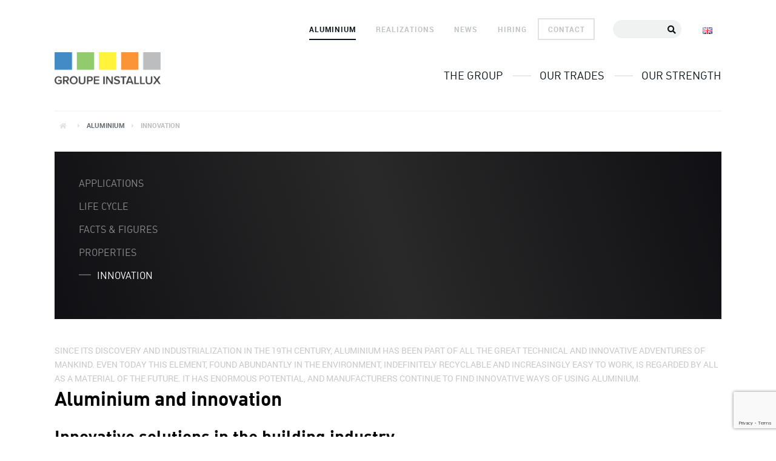

--- FILE ---
content_type: text/html; charset=utf-8
request_url: https://www.groupe-installux.com/en/aluminium/innovation/
body_size: 11368
content:
 






<!DOCTYPE html>
<!--[if IE 8]>
<html lang="en-GB" class="ie8">
<![endif]-->
<html lang="en-GB">

<head>
	<title>Aluminium at the heart of innovation | Installux Group</title>
	<meta charset="UTF-8">
	<meta name="viewport" content="width=device-width, user-scalable=no, initial-scale=1, maximum-scale=1">
	<meta name='robots' content='index, follow, max-image-preview:large, max-snippet:-1, max-video-preview:-1' />
	<style>img:is([sizes="auto" i], [sizes^="auto," i]) { contain-intrinsic-size: 3000px 1500px }</style>
	<link rel="alternate" href="https://www.groupe-installux.com/laluminium/innovation/" hreflang="fr" />
<link rel="alternate" href="https://www.groupe-installux.com/en/aluminium/innovation/" hreflang="en" />

<!-- Google Tag Manager for WordPress by gtm4wp.com -->
<script data-cfasync="false" data-pagespeed-no-defer>
	var gtm4wp_datalayer_name = "dataLayer";
	var dataLayer = dataLayer || [];
</script>
<!-- End Google Tag Manager for WordPress by gtm4wp.com -->
	<!-- This site is optimized with the Yoast SEO plugin v26.7 - https://yoast.com/wordpress/plugins/seo/ -->
	<meta name="description" content="Discover the role of aluminium in the innovation of today and tomorrow, as well as the research and development approach of the Installux Group." />
	<link rel="canonical" href="https://www.groupe-installux.com/en/aluminium/innovation/" />
	<meta property="og:locale" content="en_GB" />
	<meta property="og:locale:alternate" content="fr_FR" />
	<meta property="og:type" content="article" />
	<meta property="og:title" content="Aluminium at the heart of innovation | Installux Group" />
	<meta property="og:description" content="Discover the role of aluminium in the innovation of today and tomorrow, as well as the research and development approach of the Installux Group." />
	<meta property="og:url" content="https://www.groupe-installux.com/en/aluminium/innovation/" />
	<meta property="og:site_name" content="Groupe Installux" />
	<meta property="article:modified_time" content="2019-03-12T09:28:30+00:00" />
	<meta name="twitter:card" content="summary_large_image" />
	<script type="application/ld+json" class="yoast-schema-graph">{"@context":"https://schema.org","@graph":[{"@type":"WebPage","@id":"https://www.groupe-installux.com/en/aluminium/innovation/","url":"https://www.groupe-installux.com/en/aluminium/innovation/","name":"Aluminium at the heart of innovation | Installux Group","isPartOf":{"@id":"https://www.groupe-installux.com/en/#website"},"datePublished":"2019-03-03T16:33:09+00:00","dateModified":"2019-03-12T09:28:30+00:00","description":"Discover the role of aluminium in the innovation of today and tomorrow, as well as the research and development approach of the Installux Group.","breadcrumb":{"@id":"https://www.groupe-installux.com/en/aluminium/innovation/#breadcrumb"},"inLanguage":"en-GB","potentialAction":[{"@type":"ReadAction","target":["https://www.groupe-installux.com/en/aluminium/innovation/"]}]},{"@type":"BreadcrumbList","@id":"https://www.groupe-installux.com/en/aluminium/innovation/#breadcrumb","itemListElement":[{"@type":"ListItem","position":1,"name":"","item":"https://www.groupe-installux.com/en/"},{"@type":"ListItem","position":2,"name":"Aluminium","item":"https://www.groupe-installux.com/en/aluminium/"},{"@type":"ListItem","position":3,"name":"Innovation"}]},{"@type":"WebSite","@id":"https://www.groupe-installux.com/en/#website","url":"https://www.groupe-installux.com/en/","name":"Groupe Installux","description":"Expert en systèmes aluminium","publisher":{"@id":"https://www.groupe-installux.com/en/#organization"},"potentialAction":[{"@type":"SearchAction","target":{"@type":"EntryPoint","urlTemplate":"https://www.groupe-installux.com/en/?s={search_term_string}"},"query-input":{"@type":"PropertyValueSpecification","valueRequired":true,"valueName":"search_term_string"}}],"inLanguage":"en-GB"},{"@type":"Organization","@id":"https://www.groupe-installux.com/en/#organization","name":"Groupe Installux","url":"https://www.groupe-installux.com/en/","logo":{"@type":"ImageObject","inLanguage":"en-GB","@id":"https://www.groupe-installux.com/en/#/schema/logo/image/","url":"https://www.groupe-installux.com/wp-content/uploads/logo-groupe.png","contentUrl":"https://www.groupe-installux.com/wp-content/uploads/logo-groupe.png","width":500,"height":500,"caption":"Groupe Installux"},"image":{"@id":"https://www.groupe-installux.com/en/#/schema/logo/image/"},"sameAs":["https://www.linkedin.com/company/groupe-installux/"]}]}</script>
	<!-- / Yoast SEO plugin. -->


<link rel="alternate" type="application/rss+xml" title="Groupe Installux &raquo; Feed" href="https://www.groupe-installux.com/en/feed/" />
<link rel="alternate" type="application/rss+xml" title="Groupe Installux &raquo; Comments Feed" href="https://www.groupe-installux.com/en/comments/feed/" />
<link rel='stylesheet' id='omahaoffice-style-css' href='https://www.groupe-installux.com/wp-content/themes/installux2018/dist/style.css' type='text/css' media='all' />
<script type="text/javascript" src="https://www.groupe-installux.com/wp-includes/js/jquery/jquery.min.js?ver=3.7.1" id="jquery-core-js"></script>
<script type="text/javascript" src="https://www.groupe-installux.com/wp-includes/js/jquery/jquery-migrate.min.js?ver=3.4.1" id="jquery-migrate-js"></script>
<link rel="https://api.w.org/" href="https://www.groupe-installux.com/wp-json/" /><link rel="alternate" title="JSON" type="application/json" href="https://www.groupe-installux.com/wp-json/wp/v2/pages/2379" /><link rel="EditURI" type="application/rsd+xml" title="RSD" href="https://www.groupe-installux.com/xmlrpc.php?rsd" />
<link rel='shortlink' href='https://www.groupe-installux.com/?p=2379' />
<link rel="alternate" title="oEmbed (JSON)" type="application/json+oembed" href="https://www.groupe-installux.com/wp-json/oembed/1.0/embed?url=https%3A%2F%2Fwww.groupe-installux.com%2Fen%2Faluminium%2Finnovation%2F&#038;lang=en" />
<link rel="alternate" title="oEmbed (XML)" type="text/xml+oembed" href="https://www.groupe-installux.com/wp-json/oembed/1.0/embed?url=https%3A%2F%2Fwww.groupe-installux.com%2Fen%2Faluminium%2Finnovation%2F&#038;format=xml&#038;lang=en" />

<!-- Google Tag Manager for WordPress by gtm4wp.com -->
<!-- GTM Container placement set to manual -->
<script data-cfasync="false" data-pagespeed-no-defer type="text/javascript">
	var dataLayer_content = {"pagePostType":"page","pagePostType2":"single-page","pagePostAuthor":"Jocelyn PLAZAS"};
	dataLayer.push( dataLayer_content );
</script>
<script data-cfasync="false" data-pagespeed-no-defer type="text/javascript">
(function(w,d,s,l,i){w[l]=w[l]||[];w[l].push({'gtm.start':
new Date().getTime(),event:'gtm.js'});var f=d.getElementsByTagName(s)[0],
j=d.createElement(s),dl=l!='dataLayer'?'&l='+l:'';j.async=true;j.src=
'//www.googletagmanager.com/gtm.js?id='+i+dl;f.parentNode.insertBefore(j,f);
})(window,document,'script','dataLayer','GTM-NPW2QVM');
</script>
<!-- End Google Tag Manager for WordPress by gtm4wp.com --><meta name="generator" content="Elementor 3.34.1; features: additional_custom_breakpoints; settings: css_print_method-external, google_font-enabled, font_display-auto">
			<style>
				.e-con.e-parent:nth-of-type(n+4):not(.e-lazyloaded):not(.e-no-lazyload),
				.e-con.e-parent:nth-of-type(n+4):not(.e-lazyloaded):not(.e-no-lazyload) * {
					background-image: none !important;
				}
				@media screen and (max-height: 1024px) {
					.e-con.e-parent:nth-of-type(n+3):not(.e-lazyloaded):not(.e-no-lazyload),
					.e-con.e-parent:nth-of-type(n+3):not(.e-lazyloaded):not(.e-no-lazyload) * {
						background-image: none !important;
					}
				}
				@media screen and (max-height: 640px) {
					.e-con.e-parent:nth-of-type(n+2):not(.e-lazyloaded):not(.e-no-lazyload),
					.e-con.e-parent:nth-of-type(n+2):not(.e-lazyloaded):not(.e-no-lazyload) * {
						background-image: none !important;
					}
				}
			</style>
					<style type="text/css" id="wp-custom-css">
			

/** Start Envato Elements CSS: Blocks (141-3-1d55f1e76be9fb1a8d9de88accbe962f) **/

.envato-kit-138-bracket .elementor-widget-container > *:before{
	content:"[";
	color:#ffab00;
	display:inline-block;
	margin-right:4px;
	line-height:1em;
	position:relative;
	top:-1px;
}

.envato-kit-138-bracket .elementor-widget-container > *:after{
	content:"]";
	color:#ffab00;
	display:inline-block;
	margin-left:4px;
	line-height:1em;
	position:relative;
	top:-1px;
}

/** End Envato Elements CSS: Blocks (141-3-1d55f1e76be9fb1a8d9de88accbe962f) **/



/** Start Envato Elements CSS: Blocks (136-3-fc37602abad173a9d9d95d89bbe6bb80) **/

.envato-block__preview{overflow: visible !important;}

/** End Envato Elements CSS: Blocks (136-3-fc37602abad173a9d9d95d89bbe6bb80) **/

		</style>
			<link rel="icon" href="/favicon.ico" />
	<link rel="icon" type="image/png" href="/favicon.png" />
</head>

<body class="wp-singular page-template-default page page-id-2379 page-child parent-pageid-2364 wp-theme-installux2018 group-blog elementor-default elementor-kit-4038" itemscope itemtype="http://schema.org/WebPage">

<!-- GTM Container placement set to manual -->
<!-- Google Tag Manager (noscript) -->
				<noscript><iframe src="https://www.googletagmanager.com/ns.html?id=GTM-NPW2QVM" height="0" width="0" style="display:none;visibility:hidden" aria-hidden="true"></iframe></noscript>
<!-- End Google Tag Manager (noscript) -->
<nav role="navigation" id="menu_mobile">
	<div id="menuToggle">
	    <input type="checkbox" />
	    <div class="ham">
	    	<span></span>
		    <span></span>
		    <span></span>
	    </div>
	    
	    <div id="menu_mobile_inner">
	    	<div class="pal">
	    		<ul id="menu_mobile_1" class="menu_mobile unstyled"><li id="menu-item-1858" class="menu-item menu-item-type-post_type menu-item-object-page menu-item-has-children menu-item-1858"><a href="https://www.groupe-installux.com/en/the-group/">The Group</a>
<ul class="sub-menu">
	<li id="menu-item-2271" class="menu-item menu-item-type-post_type menu-item-object-page menu-item-2271"><a href="https://www.groupe-installux.com/en/the-group/history/">History</a></li>
	<li id="menu-item-2270" class="menu-item menu-item-type-post_type menu-item-object-page menu-item-2270"><a href="https://www.groupe-installux.com/en/the-group/key-figures/">Key figures</a></li>
	<li id="menu-item-2269" class="menu-item menu-item-type-post_type menu-item-object-page menu-item-2269"><a href="https://www.groupe-installux.com/en/the-group/vision-values/">Vision &#038; Values</a></li>
	<li id="menu-item-7848" class="menu-item menu-item-type-post_type menu-item-object-page menu-item-7848"><a href="https://www.groupe-installux.com/en/the-group/csr/">Our CSR Commitments</a></li>
	<li id="menu-item-2267" class="menu-item menu-item-type-post_type menu-item-object-page menu-item-2267"><a href="https://www.groupe-installux.com/en/the-group/locations/">Locations</a></li>
	<li id="menu-item-2268" class="menu-item menu-item-type-post_type menu-item-object-page menu-item-2268"><a href="https://www.groupe-installux.com/en/the-group/international-expansion/">International expansion</a></li>
	<li id="menu-item-3600" class="menu-item menu-item-type-post_type menu-item-object-page menu-item-3600"><a href="https://www.groupe-installux.com/informations-financieres/">Informations financières</a></li>
</ul>
</li>
<li id="menu-item-530" class="menu-item menu-item-type-post_type menu-item-object-page menu-item-has-children menu-item-530"><a href="https://www.groupe-installux.com/en/our-trades/">Our trades</a>
<ul class="sub-menu">
	<li id="menu-item-2317" class="menu-item menu-item-type-post_type menu-item-object-page menu-item-2317"><a href="https://www.groupe-installux.com/en/our-trades/tailor-made-solutions/">Tailor-made Solutions</a></li>
	<li id="menu-item-2315" class="menu-item menu-item-type-post_type menu-item-object-page menu-item-2315"><a href="https://www.groupe-installux.com/en/our-trades/interior-spaces-partitioning/">Partitioning and space optimization</a></li>
	<li id="menu-item-6799" class="menu-item menu-item-type-post_type menu-item-object-page menu-item-6799"><a href="https://www.groupe-installux.com/en/our-trades/customised-partitions-and-fittings/">Customised partitions and fittings</a></li>
	<li id="menu-item-8075" class="menu-item menu-item-type-post_type menu-item-object-page menu-item-8075"><a href="https://www.groupe-installux.com/en/our-trades/raised-access-floors/">Raised access floors</a></li>
	<li id="menu-item-2314" class="menu-item menu-item-type-post_type menu-item-object-page menu-item-2314"><a href="https://www.groupe-installux.com/en/our-trades/production/">Production</a></li>
	<li id="menu-item-2313" class="menu-item menu-item-type-post_type menu-item-object-page menu-item-2313"><a href="https://www.groupe-installux.com/en/our-trades/finish/">Finish</a></li>
</ul>
</li>
<li id="menu-item-2261" class="menu-item menu-item-type-post_type menu-item-object-page menu-item-2261"><a href="https://www.groupe-installux.com/en/our-strength/">Our strength</a></li>
</ul><ul id="menu_mobile_2" class="menu_mobile unstyled"><li id="menu-item-2387" class="menu-item menu-item-type-post_type menu-item-object-page current-page-ancestor menu-item-2387"><a href="https://www.groupe-installux.com/en/aluminium/">Aluminium</a></li>
<li id="menu-item-2686" class="menu-item menu-item-type-post_type menu-item-object-page menu-item-2686"><a href="https://www.groupe-installux.com/en/realizations/">Realizations</a></li>
<li id="menu-item-537" class="menu-item menu-item-type-post_type menu-item-object-page menu-item-537"><a href="https://www.groupe-installux.com/en/news/">News</a></li>
<li id="menu-item-6147" class="menu-item menu-item-type-custom menu-item-object-custom menu-item-6147"><a href="http://carriere.groupe-installux.com">Hiring</a></li>
<li id="menu-item-538" class="btn menu-item menu-item-type-post_type menu-item-object-page menu-item-538"><a href="https://www.groupe-installux.com/en/contact-us/">Contact</a></li>
</ul><ul id="menu_mobile_3" class="menu_mobile unstyled"><li id="menu-item-541" class="pll-parent-menu-item menu-item menu-item-type-custom menu-item-object-custom menu-item-has-children menu-item-541"><a href="#pll_switcher"><img src="[data-uri]" alt="English" width="16" height="11" style="width: 16px; height: 11px;" /></a>
<ul class="sub-menu">
	<li id="menu-item-541-fr" class="lang-item lang-item-2 lang-item-fr lang-item-first menu-item menu-item-type-custom menu-item-object-custom menu-item-541-fr"><a href="https://www.groupe-installux.com/laluminium/innovation/" hreflang="fr-FR" lang="fr-FR"><img loading="lazy" src="[data-uri]" alt="Français" width="16" height="11" style="width: 16px; height: 11px;" /></a></li>
</ul>
</li>
</ul>	    	</div>
	    </div>
	</div>
</nav>

<div id="page">
		<header id="header" class="mbl" role="banner" itemscope itemtype="http://schema.org/WPHeader">
					<div class="inner">
				<nav class="second-navigation line" role="navigation" itemscope itemtype="http://schema.org/SiteNavigationElement">
					
					<ul id="menu-en-topbar-droite" class="menu unstyled"><li class="menu-item menu-item-type-post_type menu-item-object-page current-page-ancestor menu-item-2387"><a href="https://www.groupe-installux.com/en/aluminium/">Aluminium</a></li>
<li class="menu-item menu-item-type-post_type menu-item-object-page menu-item-2686"><a href="https://www.groupe-installux.com/en/realizations/">Realizations</a></li>
<li class="menu-item menu-item-type-post_type menu-item-object-page menu-item-537"><a href="https://www.groupe-installux.com/en/news/">News</a></li>
<li class="menu-item menu-item-type-custom menu-item-object-custom menu-item-6147"><a href="http://carriere.groupe-installux.com">Hiring</a></li>
<li class="btn menu-item menu-item-type-post_type menu-item-object-page menu-item-538"><a href="https://www.groupe-installux.com/en/contact-us/">Contact</a></li>
</ul>					
					<div class="form-recherche">
						<form method="get" id="searchform" action="https://www.groupe-installux.com/en/">
							<input type="text" size="18" value="" name="s" id="s" class="recherche" >
							<button type="submit" id="searchsubmit" class="bt-recherche">
				                <i class="fas fa-search"></i>
				            </button>
						</form>			
					</div>
					
					<ul id="menu-en-menu-langue" class="menu unstyled"><li class="pll-parent-menu-item menu-item menu-item-type-custom menu-item-object-custom menu-item-has-children menu-item-541"><a href="#pll_switcher"><img src="[data-uri]" alt="English" width="16" height="11" style="width: 16px; height: 11px;" /></a>
<ul class="sub-menu">
	<li class="lang-item lang-item-2 lang-item-fr lang-item-first menu-item menu-item-type-custom menu-item-object-custom menu-item-541-fr"><a href="https://www.groupe-installux.com/laluminium/innovation/" hreflang="fr-FR" lang="fr-FR"><img loading="lazy" src="[data-uri]" alt="Français" width="16" height="11" style="width: 16px; height: 11px;" /></a></li>
</ul>
</li>
</ul>					
					
				</nav>
			</div>
		
		<div class="inner line pal pbn">

					    		    <a id="logo" class="fl" href="https://www.groupe-installux.com/en/" title="Groupe Installux" itemprop="headline">
		    	<img src="https://www.groupe-installux.com/wp-content/uploads/groupe-installux.png" alt="Groupe Installux"/>
		    </a>
		    


						 <nav class="main-navigation" role="navigation" itemscope itemtype="http://schema.org/SiteNavigationElement">
				<ul id="menu-en-principal" class="menu unstyled txtright fr"><li class="menu-item menu-item-type-post_type menu-item-object-page menu-item-has-children menu-item-1858"><a href="https://www.groupe-installux.com/en/the-group/">The Group</a>
<ul class="sub-menu">
	<li class="menu-item menu-item-type-post_type menu-item-object-page menu-item-2271"><a href="https://www.groupe-installux.com/en/the-group/history/">History</a></li>
	<li class="menu-item menu-item-type-post_type menu-item-object-page menu-item-2270"><a href="https://www.groupe-installux.com/en/the-group/key-figures/">Key figures</a></li>
	<li class="menu-item menu-item-type-post_type menu-item-object-page menu-item-2269"><a href="https://www.groupe-installux.com/en/the-group/vision-values/">Vision &#038; Values</a></li>
	<li class="menu-item menu-item-type-post_type menu-item-object-page menu-item-7848"><a href="https://www.groupe-installux.com/en/the-group/csr/">Our CSR Commitments</a></li>
	<li class="menu-item menu-item-type-post_type menu-item-object-page menu-item-2267"><a href="https://www.groupe-installux.com/en/the-group/locations/">Locations</a></li>
	<li class="menu-item menu-item-type-post_type menu-item-object-page menu-item-2268"><a href="https://www.groupe-installux.com/en/the-group/international-expansion/">International expansion</a></li>
	<li class="menu-item menu-item-type-post_type menu-item-object-page menu-item-3600"><a href="https://www.groupe-installux.com/informations-financieres/">Informations financières</a></li>
</ul>
</li>
<li class="menu-item menu-item-type-post_type menu-item-object-page menu-item-has-children menu-item-530"><a href="https://www.groupe-installux.com/en/our-trades/">Our trades</a>
<ul class="sub-menu">
	<li class="menu-item menu-item-type-post_type menu-item-object-page menu-item-2317"><a href="https://www.groupe-installux.com/en/our-trades/tailor-made-solutions/">Tailor-made Solutions</a></li>
	<li class="menu-item menu-item-type-post_type menu-item-object-page menu-item-2315"><a href="https://www.groupe-installux.com/en/our-trades/interior-spaces-partitioning/">Partitioning and space optimization</a></li>
	<li class="menu-item menu-item-type-post_type menu-item-object-page menu-item-6799"><a href="https://www.groupe-installux.com/en/our-trades/customised-partitions-and-fittings/">Customised partitions and fittings</a></li>
	<li class="menu-item menu-item-type-post_type menu-item-object-page menu-item-8075"><a href="https://www.groupe-installux.com/en/our-trades/raised-access-floors/">Raised access floors</a></li>
	<li class="menu-item menu-item-type-post_type menu-item-object-page menu-item-2314"><a href="https://www.groupe-installux.com/en/our-trades/production/">Production</a></li>
	<li class="menu-item menu-item-type-post_type menu-item-object-page menu-item-2313"><a href="https://www.groupe-installux.com/en/our-trades/finish/">Finish</a></li>
</ul>
</li>
<li class="menu-item menu-item-type-post_type menu-item-object-page menu-item-2261"><a href="https://www.groupe-installux.com/en/our-strength/">Our strength</a></li>
</ul>			</nav>
						
			
			
			
		</div>
	</header><!-- #masthead -->
	
	<div id="breadcrumbs"><div class="inner"><div class="breadcrumb pbs pts"><span><span><a href="https://www.groupe-installux.com/en/"><i class="fas fa-home"></i></a></span> <i class="fas fa-caret-right"></i> <span><a href="https://www.groupe-installux.com/en/aluminium/">Aluminium</a></span> <i class="fas fa-caret-right"></i> <span class="breadcrumb_last" aria-current="page">Innovation</span></span></div></div></div>

<main id="main" role="main">

	
        <div class="inner pbl">
            <div class="grid-1-3-large-1 sans_inner">
                
                <aside class="colonne" data-sticky-sidebar-container >
                    
                    <label class="labelMenu" for="togglemenu">Sous menu <i class="fas fa-caret-down"></i></label>
				    <input type="checkbox" name="togglemenu" id="togglemenu" class="toggle">
                    
                    <div class="sub">
                        <div  data-sticky-sidebar>
                            <div class="pal">
                                <ul id="menu-en-menu-lateral-aluminium" class="menulateral unstyled"><li id="menu-item-2393" class="menu-item menu-item-type-post_type menu-item-object-page menu-item-2393"><a href="https://www.groupe-installux.com/en/aluminium/applications/">Applications</a></li>
<li id="menu-item-2392" class="menu-item menu-item-type-post_type menu-item-object-page menu-item-2392"><a href="https://www.groupe-installux.com/en/aluminium/life-cycle/">Life cycle</a></li>
<li id="menu-item-2391" class="menu-item menu-item-type-post_type menu-item-object-page menu-item-2391"><a href="https://www.groupe-installux.com/en/aluminium/facts-figures/">Facts &#038; Figures</a></li>
<li id="menu-item-2389" class="menu-item menu-item-type-post_type menu-item-object-page menu-item-2389"><a href="https://www.groupe-installux.com/en/aluminium/properties/">Properties</a></li>
<li id="menu-item-2390" class="menu-item menu-item-type-post_type menu-item-object-page current-menu-item page_item page-item-2379 current_page_item menu-item-2390"><a href="https://www.groupe-installux.com/en/aluminium/innovation/" aria-current="page">Innovation</a></li>
</ul>                            </div>
                        </div>
                    </div>
                    
                </aside>
                
                <article id="post-2379" class="post-2379 page type-page status-publish" itemscope itemtype="http://schema.org/Article">
        			<div class="bloc_hdp pbl">
	<div class="inner">
		
				
						<div class="chapeau">
				Since its discovery and industrialization in the 19th century, aluminium has been part of all the great technical and innovative adventures of mankind. Even today this element, found abundantly in the environment, indefinitely recyclable and increasingly easy to work, is regarded by all as a material of the future. It has enormous potential, and manufacturers continue to find innovative ways of using aluminium.			</div>
						
							<h1>Aluminium and innovation</h1>
						
							<p class="sstitre"><h2>Innovative solutions in the building industry</h2>
<p>If there is one sector in which aluminium is relatively new, <strong>and still at the cutting edge of progress,</strong> it is the building and public works industry. Building construction has undergone a veritable revolution in the last few decades: the search for energy efficiency has become a key challenge. Furthermore, <strong>architectural design has become considerably modernized</strong> and is no longer reserved for a few official buildings or privileged institutions.</p>
</p>
					
				
	</div>		
</div>		<div id="bloc_1" class="bloc_para">
			<div class="inner ">

                    

				<div class="grid-2-small-1">
											<div class="para para_1">
															<h3><img fetchpriority="high" fetchpriority="high" decoding="async" class="size-medium wp-image-1235 aligncenter" src="http://www.groupe-installux.com/wp-content/uploads/aluminium-zoom-500x325.jpg" alt="vitrage et aluminium vus de près" width="500" height="325" srcset="https://www.groupe-installux.com/wp-content/uploads/aluminium-zoom-500x325.jpg 500w, https://www.groupe-installux.com/wp-content/uploads/aluminium-zoom.jpg 539w" sizes="(max-width: 500px) 100vw, 500px" /></h3>
<h3>Technical properties constantly pushing boundaries</h3>
<p>And this revolution in the building industry owes a lot to aluminium. It is found in more and more buildings, both new-builds and renovated buildings. Not only is it more present, it is also much more visible, especially on glazed façades.</p>
<p>Both light and strong, <strong>aluminium reduces mechanical stresses on load-bearing structures.</strong> As performance requirements become ever more demanding, aluminium producers innovate to offer appropriate solutions.</p>
<p>Every year new alloys are developed to improve certain specific properties of aluminium <strong>such as its strength or malleability.</strong></p>
<p>Combined with the production of increasingly complex, strong and insulating sections, such advances can create custom technical solutions for increasingly ambitious construction projects.</p>
<p>&nbsp;</p>
													</div>
											<div class="para para_2">
															<h3><img decoding="async" class="size-medium wp-image-1236 aligncenter" src="http://www.groupe-installux.com/wp-content/uploads/aluminium-architecture-500x325.jpg" alt="bâtiment en aluminium design" width="500" height="325" srcset="https://www.groupe-installux.com/wp-content/uploads/aluminium-architecture-500x325.jpg 500w, https://www.groupe-installux.com/wp-content/uploads/aluminium-architecture.jpg 539w" sizes="(max-width: 500px) 100vw, 500px" /></h3>
<h3>Unlimited potential in architectural design</h3>
<p>Aluminium is a particularly malleable metal. It can therefore take any desired form and is easy to mix with other metals to make high-performance alloys.</p>
<p>Moreover, the slimness of aluminium combined with its strength <strong>means it can support very large and heavy glazed structures</strong> while retaining optimal transparency.</p>
<p>Today&#8217;s and tomorrow&#8217;s architects are familiar with <a href="http://www.groupe-installux.com/en/aluminium/properties/">the properties of aluminium</a> and discover new ways of using it every day. <strong>Aluminium thus serves architectural design,</strong> both for exterior structures and for fitting out the interiors of buildings.</p>
<p>Thanks to constant innovations, aluminium can bring architects&#8217; visions to life while at the same time meeting building budgets and deadlines. It is now used in the design of office blocks, new residential districts, museums and official buildings.</p>
<p>&nbsp;</p>
													</div>
									</div>
			</div>
		</div>
								
		<div id="bloc_2" class="bloc_pp simple" >
			<div class="inner pbl">

				<div class="grid-2-small-1 pp pp_gauche">

					<div class="para sans">

						
						
						<div class="contenu">
							<h3>The indispensable ally for low-energy solutions</h3>
<p>If aluminium is gaining momentum in the building industry, it is because it very quickly appeared to be the ideal material to address environmental and energy-saving issues.</p>
<p>Thanks to its unique physical properties and engineering advances in the design of section, aluminium can <strong>insulate houses while maximizing the presence of glazed surfaces.</strong> By offering more transparency, aluminium optimizes the energy contributed by sunlight.</p>
<p>It is thus <strong>the essential companion</strong> of all new or renovated bioclimatic house projects.</p>
						</div>

					</div>

					<div class="pp_photos">

																<img loading="lazy" src="https://www.groupe-installux.com/wp-content/uploads/maison-bioclimatique.jpg" alt="maison-bioclimatique" width="539" height="305" />
									
					</div>



				</div>
			</div>
		</div>
				<div id="bloc_3" class="bloc_para">
			<div class="inner ">

                    

				<div class="grid-1-small-1">
											<div class="para para_1">
															<h2>An ongoing revolution in the field of transport</h2>
<p>Aluminium helps improve our lives on a daily basis, sometimes unbeknown to us, whether in matters of safety, environment or performance.</p>
													</div>
									</div>
			</div>
		</div>
				<div id="bloc_4" class="bloc_para">
			<div class="inner ">

                    

				<div class="grid-3-small-1">
											<div class="para para_1">
															<p>■ The proportion of aluminium in cars has constantly increased for over fifty years. During that period, the average quantity of aluminium per car has increased from about forty kilogrammes to nearly 180 kg. By 2030, <strong>this proportion could be over a quarter of a tonne,</strong> due to the increasing use of aluminium in engine systems. In many vehicle, between half and two thirds of the aluminium in the various alloys is found in the power unit.</p>
													</div>
											<div class="para para_2">
															<p>■ Initially present in heat exchangers, <strong>aluminium is increasingly used in the chassis and bodywork of vehicles. </strong>The automotive industry utilizes numerous machining techniques, like die-stamping or low and high-pressure casting. This constantly innovating sector also uses hydroforming and thermoforming to make large complex-shaped parts.</p>
													</div>
											<div class="para para_3">
															<p>■ Generally speaking, the increasing use of aluminium is creating lighter, more fuel-efficient vehicles. Their road-holding is also better, and they have an excellent shock absorption rate to improve passenger safety. Corrosion-resistant and indefinitely recyclable, <strong>aluminium helps create more durable vehicles</strong> with a smaller environmental footprint.</p>
													</div>
									</div>
			</div>
		</div>
								
		<div id="bloc_5" class="bloc_pp simple" >
			<div class="inner pbl">

				<div class="grid-2-small-1 pp pp_droite">

					<div class="para sans">

						
						
						<div class="contenu">
							<h3>Still very valued in aeronautics</h3>
<p>If there is one field that has been profoundly and irreversibly revolutionized by aluminium, it is unquestionably aeronautics. Indeed, this light and strong metal <strong>enabled the rapid development of aviation all over the world after the Second World War,</strong> by drastically improving the reliability and performance of aircraft.</p>
<p>Aluminium has enabled <strong>important innovations to be made in pressurized cabins,</strong> in the design of very long wings, in smooth rivets or even in the structure of seats. Enough to reduce the weight of aircraft, extend their operating range and reduce their fuel consumption while maintaining the highest safety standards.</p>
<p>Tomorrow, aluminium will continue to innovate in the aerospace industry. In this age of composites, <strong>aluminium alloys continue offering the highest safety levels</strong> and very attractive fares. In any case, it will continue to be used in load-bearing and riveting solutions for the numerous carbon fibre structures fitted in the most modern aircraft.</p>
						</div>

					</div>

					<div class="pp_photos">

																<img loading="lazy" src="https://www.groupe-installux.com/wp-content/uploads/aeronautique2.jpg" alt="aeronautique2" width="539" height="379" />
									
					</div>



				</div>
			</div>
		</div>
				<div id="bloc_6" class="bloc_lsv">
			<div class="inner pbl">

				<div class="lsv">

					<div class="icone">
						<img src="https://www.groupe-installux.com/wp-content/themes/installux2018/img/ampoule.svg" alt="le saviez vous ?" width="100px" height="100px"></img>
					</div>

					<div class="texte">

													<h3>Did you know?</h3>
						
						<div class="info">
							<p>Light and strong, aluminium is the material of choice for constructing helipads. It is used to equip ships or <strong>hospitals that were not designed to this use,</strong> thereby helping save many lives every day.</p>
						</div>

					</div>
				</div>

			</div>
		</div>
			<div id="bloc_7" class="bloc_para">
			<div class="inner ">

                    

				<div class="grid-1-small-1">
											<div class="para para_1">
															<h2>Installux Group: at the heart of innovation</h2>
<p>Aluminium working is a constantly changing activity. At Installux Group, innovation is at the heart of our priorities.</p>
													</div>
									</div>
			</div>
		</div>
								
		<div id="bloc_8" class="bloc_pp simple" >
			<div class="inner pbl">

				<div class="grid-2-small-1 pp pp_gauche">

					<div class="para sans">

						
						
						<div class="contenu">
							<h3>Aluminium: our material, our passion</h3>
<p>Installux Group has been <strong>designing its own high-performance aluminium systems</strong> for the building industry for over 50 years. From the outset, this extraordinary metal has been at the heart of our business. So it is a material we know by heart, one that we fashion with passion and expertise.</p>
<h3>An industrial group attuned to the market and its developments</h3>
<p>We know better than anyone that the industrial use of aluminium is marked by constant advances.</p>
<p>And that is especially true in the building industry, <strong>where aluminium offers technical solutions</strong> to increasingly strict environmental, safety and comfort regulations.</p>
<p>In order to always have a one-head start, Installux Group is mindful of its customers and their needs. This enables us to always anticipate forthcoming market developments.</p>
						</div>

					</div>

					<div class="pp_photos">

																<img loading="lazy" src="https://www.groupe-installux.com/wp-content/uploads/aluminium-pres.jpg" alt="aluminium-près" width="539" height="405" />
									
					</div>



				</div>
			</div>
		</div>
				<div id="bloc_9" class="bloc_para">
			<div class="inner ">

                    

				<div class="grid-1-small-1">
											<div class="para para_1">
															<p class="txtcenter"><a class="bouton" href="http://www.groupe-installux.com/en/the-group/">Discover the Installux Group</a></p>
													</div>
									</div>
			</div>
		</div>
								
		<div id="bloc_10" class="bloc_pp simple" >
			<div class="inner pbl">

				<div class="grid-2-small-1 pp pp_droite">

					<div class="para sans">

						
						
						<div class="contenu">
							<h3>Installux Group constantly strives for innovation</h3>
<p>At Installux Group, we know that there is still so much to discover about aluminium and its uses!</p>
<p>We are therefore in a constant process of innovation, and we allocate a large proportion of our resources <strong>to research and to the development of new technical solutions.</strong></p>
<p>Our daily mission, both in the field and in our workshops, is to anticipate our customers&#8217; requirements and offer them today the products meeting their needs of tomorrow.</p>
						</div>

					</div>

					<div class="pp_photos">

																<img loading="lazy" src="https://www.groupe-installux.com/wp-content/uploads/innovation2.jpg" alt="innovation2" width="539" height="251" />
									
					</div>



				</div>
			</div>
		</div>
		        		</article>

            </div>
        </div>

	</main>



    
    
    	
	
	
		
	
	
	



	<footer id="footer" class="pbn ptl" role="contentinfo" itemscope itemtype="http://schema.org/WPFooter">
		<div class="inner ptm">
			<div class="grid-1-3-large-1">
				<div class="infos">
										
									    <a id="logo" class="fl" href="https://www.groupe-installux.com/en/" title="Groupe Installux" itemprop="headline">
				    	<img src="https://www.groupe-installux.com/wp-content/uploads/groupe-installux.png" alt="Groupe Installux"/>
				    </a>
				    					
					<p>Chemin du Bois-Rond<br />
69720 ST-BONNET-DE-MURE<br />
(FRANCE)</p>
<p>Tél.: +33 (0)4 72 48 31 31<br />
Fax : +33 (0)4 72 48 31 47</p>
					
				</div>
								<nav class="footer-navigation" role="navigation" itemscope itemtype="http://schema.org/SiteNavigationElement">
					<ul id="menu-en-footer" class="menu unstyled"><li id="menu-item-2323" class="menu-item menu-item-type-post_type menu-item-object-page menu-item-has-children menu-item-2323"><a href="https://www.groupe-installux.com/en/the-group/">The Group</a>
<ul class="sub-menu">
	<li id="menu-item-2328" class="menu-item menu-item-type-post_type menu-item-object-page menu-item-2328"><a href="https://www.groupe-installux.com/en/the-group/history/">History</a></li>
	<li id="menu-item-2327" class="menu-item menu-item-type-post_type menu-item-object-page menu-item-2327"><a href="https://www.groupe-installux.com/en/the-group/key-figures/">Key figures</a></li>
	<li id="menu-item-2326" class="menu-item menu-item-type-post_type menu-item-object-page menu-item-2326"><a href="https://www.groupe-installux.com/en/the-group/vision-values/">Vision &#038; Values</a></li>
	<li id="menu-item-7850" class="menu-item menu-item-type-post_type menu-item-object-page menu-item-7850"><a href="https://www.groupe-installux.com/en/the-group/csr/">Our CSR Commitments</a></li>
	<li id="menu-item-2324" class="menu-item menu-item-type-post_type menu-item-object-page menu-item-2324"><a href="https://www.groupe-installux.com/en/the-group/locations/">Locations</a></li>
	<li id="menu-item-2325" class="menu-item menu-item-type-post_type menu-item-object-page menu-item-2325"><a href="https://www.groupe-installux.com/en/the-group/international-expansion/">International expansion</a></li>
	<li id="menu-item-3599" class="menu-item menu-item-type-post_type menu-item-object-page menu-item-3599"><a href="https://www.groupe-installux.com/informations-financieres/">Informations financières</a></li>
</ul>
</li>
<li id="menu-item-546" class="menu-item menu-item-type-post_type menu-item-object-page menu-item-has-children menu-item-546"><a href="https://www.groupe-installux.com/en/our-trades/">Our trades</a>
<ul class="sub-menu">
	<li id="menu-item-2333" class="menu-item menu-item-type-post_type menu-item-object-page menu-item-2333"><a href="https://www.groupe-installux.com/en/our-trades/tailor-made-solutions/">Tailor-made Solutions</a></li>
	<li id="menu-item-2331" class="menu-item menu-item-type-post_type menu-item-object-page menu-item-2331"><a href="https://www.groupe-installux.com/en/our-trades/interior-spaces-partitioning/">Partitioning and space optimization</a></li>
	<li id="menu-item-6798" class="menu-item menu-item-type-post_type menu-item-object-page menu-item-6798"><a href="https://www.groupe-installux.com/en/our-trades/customised-partitions-and-fittings/">Customised partitions and fittings</a></li>
	<li id="menu-item-8077" class="menu-item menu-item-type-post_type menu-item-object-page menu-item-8077"><a href="https://www.groupe-installux.com/en/our-trades/raised-access-floors/">Raised access floors</a></li>
	<li id="menu-item-2330" class="menu-item menu-item-type-post_type menu-item-object-page menu-item-2330"><a href="https://www.groupe-installux.com/en/our-trades/production/">Production</a></li>
	<li id="menu-item-2329" class="menu-item menu-item-type-post_type menu-item-object-page menu-item-2329"><a href="https://www.groupe-installux.com/en/our-trades/finish/">Finish</a></li>
</ul>
</li>
<li id="menu-item-2568" class="menu-item menu-item-type-post_type menu-item-object-page current-page-ancestor menu-item-2568"><a href="https://www.groupe-installux.com/en/aluminium/">Learn everything about aluminium</a></li>
<li id="menu-item-542" class="menu-item menu-item-type-post_type menu-item-object-page menu-item-542"><a href="https://www.groupe-installux.com/en/news/">News</a></li>
<li id="menu-item-543" class="menu-item menu-item-type-post_type menu-item-object-page menu-item-543"><a href="https://www.groupe-installux.com/en/contact-us/">Contact us</a></li>
</ul>				</nav>
							</div>
		</div>
		<div class="credits ptm pbm mtl">
			<div class="inner">
								<nav class="credits-navigation" role="navigation" itemscope itemtype="http://schema.org/SiteNavigationElement">
					<ul id="menu-en-credits" class="menu unstyled"><li id="menu-item-548" class="menu-item menu-item-type-custom menu-item-object-custom menu-item-548"><a href="#">© Group Installux</a></li>
<li id="menu-item-2347" class="menu-item menu-item-type-post_type menu-item-object-page menu-item-2347"><a href="https://www.groupe-installux.com/en/site-map/">Site map</a></li>
<li id="menu-item-2348" class="menu-item menu-item-type-post_type menu-item-object-page menu-item-2348"><a href="https://www.groupe-installux.com/en/legal-information/">Legal information</a></li>
<li id="menu-item-2346" class="menu-item menu-item-type-post_type menu-item-object-page menu-item-privacy-policy menu-item-2346"><a rel="privacy-policy" href="https://www.groupe-installux.com/en/privacy-policy/">Privacy policy</a></li>
<li id="menu-item-549" class="menu-item menu-item-type-custom menu-item-object-custom menu-item-549"><a target="_blank" href="http://www.omahabeach.fr"><i class="fas fa-anchor"></i> Site made with love by OmahaBeach.fr</a></li>
</ul>				</nav>
							</div>
		</div>
	</footer>
</div>
<script type="speculationrules">
{"prefetch":[{"source":"document","where":{"and":[{"href_matches":"\/*"},{"not":{"href_matches":["\/wp-*.php","\/wp-admin\/*","\/wp-content\/uploads\/*","\/wp-content\/*","\/wp-content\/plugins\/*","\/wp-content\/themes\/installux2018\/*","\/*\\?(.+)"]}},{"not":{"selector_matches":"a[rel~=\"nofollow\"]"}},{"not":{"selector_matches":".no-prefetch, .no-prefetch a"}}]},"eagerness":"conservative"}]}
</script>
			<script>
				const lazyloadRunObserver = () => {
					const lazyloadBackgrounds = document.querySelectorAll( `.e-con.e-parent:not(.e-lazyloaded)` );
					const lazyloadBackgroundObserver = new IntersectionObserver( ( entries ) => {
						entries.forEach( ( entry ) => {
							if ( entry.isIntersecting ) {
								let lazyloadBackground = entry.target;
								if( lazyloadBackground ) {
									lazyloadBackground.classList.add( 'e-lazyloaded' );
								}
								lazyloadBackgroundObserver.unobserve( entry.target );
							}
						});
					}, { rootMargin: '200px 0px 200px 0px' } );
					lazyloadBackgrounds.forEach( ( lazyloadBackground ) => {
						lazyloadBackgroundObserver.observe( lazyloadBackground );
					} );
				};
				const events = [
					'DOMContentLoaded',
					'elementor/lazyload/observe',
				];
				events.forEach( ( event ) => {
					document.addEventListener( event, lazyloadRunObserver );
				} );
			</script>
			<script type="text/javascript" src="https://www.groupe-installux.com/wp-includes/js/dist/hooks.min.js?ver=4d63a3d491d11ffd8ac6" id="wp-hooks-js"></script>
<script type="text/javascript" src="https://www.groupe-installux.com/wp-includes/js/dist/i18n.min.js?ver=5e580eb46a90c2b997e6" id="wp-i18n-js"></script>
<script type="text/javascript" id="wp-i18n-js-after">
/* <![CDATA[ */
wp.i18n.setLocaleData( { 'text direction\u0004ltr': [ 'ltr' ] } );
/* ]]> */
</script>
<script type="text/javascript" src="https://www.groupe-installux.com/wp-content/plugins/contact-form-7/includes/swv/js/index.js?ver=6.1.4" id="swv-js"></script>
<script type="text/javascript" id="contact-form-7-js-before">
/* <![CDATA[ */
var wpcf7 = {
    "api": {
        "root": "https:\/\/www.groupe-installux.com\/wp-json\/",
        "namespace": "contact-form-7\/v1"
    }
};
/* ]]> */
</script>
<script type="text/javascript" src="https://www.groupe-installux.com/wp-content/plugins/contact-form-7/includes/js/index.js?ver=6.1.4" id="contact-form-7-js"></script>
<script type="text/javascript" src="https://www.groupe-installux.com/wp-content/plugins/duracelltomi-google-tag-manager/dist/js/gtm4wp-contact-form-7-tracker.js?ver=1.22.3" id="gtm4wp-contact-form-7-tracker-js"></script>
<script type="text/javascript" src="https://www.groupe-installux.com/wp-content/plugins/duracelltomi-google-tag-manager/dist/js/gtm4wp-form-move-tracker.js?ver=1.22.3" id="gtm4wp-form-move-tracker-js"></script>
<script type="text/javascript" src="https://www.groupe-installux.com/wp-content/themes/installux2018/js/_lib/jquery.bxslider.min.js" id="omahaoffice-bx-js"></script>
<script type="text/javascript" src="https://www.groupe-installux.com/wp-content/themes/installux2018/js/_lib/jquery.cookie.js" id="omahaoffice-cookie-js"></script>
<script type="text/javascript" src="https://www.groupe-installux.com/wp-content/themes/installux2018/js/_lib/jquery.stickysidebar.min.js" id="omahaoffice-stickysidebar-js"></script>
<script type="text/javascript" src="https://www.groupe-installux.com/wp-content/themes/installux2018/js/_lib/jquery.swipebox.min.js" id="omahaoffice-swipebox-js"></script>
<script type="text/javascript" src="https://www.groupe-installux.com/wp-content/themes/installux2018/js/_lib/masonry.pkgd.min.js" id="omahaoffice-masonry-js"></script>
<script type="text/javascript" src="https://www.groupe-installux.com/wp-content/themes/installux2018/js/_lib/sweetalert.min.js" id="omahaoffice-sweetalert-js"></script>
<script type="text/javascript" src="https://www.groupe-installux.com/wp-content/themes/installux2018/js/_lib/wow.js" id="omahaoffice-wow-js"></script>
<script type="text/javascript" src="https://www.groupe-installux.com/wp-content/themes/installux2018/dist/app.js" id="omahaoffice-app-js"></script>
<script type="text/javascript" src="https://www.google.com/recaptcha/api.js?render=6LdeF98kAAAAAJ_b3Z21iNoWDbIUf0CdomBVDAfq&amp;ver=3.0" id="google-recaptcha-js"></script>
<script type="text/javascript" src="https://www.groupe-installux.com/wp-includes/js/dist/vendor/wp-polyfill.min.js?ver=3.15.0" id="wp-polyfill-js"></script>
<script type="text/javascript" id="wpcf7-recaptcha-js-before">
/* <![CDATA[ */
var wpcf7_recaptcha = {
    "sitekey": "6LdeF98kAAAAAJ_b3Z21iNoWDbIUf0CdomBVDAfq",
    "actions": {
        "homepage": "homepage",
        "contactform": "contactform"
    }
};
/* ]]> */
</script>
<script type="text/javascript" src="https://www.groupe-installux.com/wp-content/plugins/contact-form-7/modules/recaptcha/index.js?ver=6.1.4" id="wpcf7-recaptcha-js"></script>
</body>
</html>

--- FILE ---
content_type: text/html; charset=utf-8
request_url: https://www.google.com/recaptcha/api2/anchor?ar=1&k=6LdeF98kAAAAAJ_b3Z21iNoWDbIUf0CdomBVDAfq&co=aHR0cHM6Ly93d3cuZ3JvdXBlLWluc3RhbGx1eC5jb206NDQz&hl=en&v=9TiwnJFHeuIw_s0wSd3fiKfN&size=invisible&anchor-ms=20000&execute-ms=30000&cb=g2p93bf2bft5
body_size: 48228
content:
<!DOCTYPE HTML><html dir="ltr" lang="en"><head><meta http-equiv="Content-Type" content="text/html; charset=UTF-8">
<meta http-equiv="X-UA-Compatible" content="IE=edge">
<title>reCAPTCHA</title>
<style type="text/css">
/* cyrillic-ext */
@font-face {
  font-family: 'Roboto';
  font-style: normal;
  font-weight: 400;
  font-stretch: 100%;
  src: url(//fonts.gstatic.com/s/roboto/v48/KFO7CnqEu92Fr1ME7kSn66aGLdTylUAMa3GUBHMdazTgWw.woff2) format('woff2');
  unicode-range: U+0460-052F, U+1C80-1C8A, U+20B4, U+2DE0-2DFF, U+A640-A69F, U+FE2E-FE2F;
}
/* cyrillic */
@font-face {
  font-family: 'Roboto';
  font-style: normal;
  font-weight: 400;
  font-stretch: 100%;
  src: url(//fonts.gstatic.com/s/roboto/v48/KFO7CnqEu92Fr1ME7kSn66aGLdTylUAMa3iUBHMdazTgWw.woff2) format('woff2');
  unicode-range: U+0301, U+0400-045F, U+0490-0491, U+04B0-04B1, U+2116;
}
/* greek-ext */
@font-face {
  font-family: 'Roboto';
  font-style: normal;
  font-weight: 400;
  font-stretch: 100%;
  src: url(//fonts.gstatic.com/s/roboto/v48/KFO7CnqEu92Fr1ME7kSn66aGLdTylUAMa3CUBHMdazTgWw.woff2) format('woff2');
  unicode-range: U+1F00-1FFF;
}
/* greek */
@font-face {
  font-family: 'Roboto';
  font-style: normal;
  font-weight: 400;
  font-stretch: 100%;
  src: url(//fonts.gstatic.com/s/roboto/v48/KFO7CnqEu92Fr1ME7kSn66aGLdTylUAMa3-UBHMdazTgWw.woff2) format('woff2');
  unicode-range: U+0370-0377, U+037A-037F, U+0384-038A, U+038C, U+038E-03A1, U+03A3-03FF;
}
/* math */
@font-face {
  font-family: 'Roboto';
  font-style: normal;
  font-weight: 400;
  font-stretch: 100%;
  src: url(//fonts.gstatic.com/s/roboto/v48/KFO7CnqEu92Fr1ME7kSn66aGLdTylUAMawCUBHMdazTgWw.woff2) format('woff2');
  unicode-range: U+0302-0303, U+0305, U+0307-0308, U+0310, U+0312, U+0315, U+031A, U+0326-0327, U+032C, U+032F-0330, U+0332-0333, U+0338, U+033A, U+0346, U+034D, U+0391-03A1, U+03A3-03A9, U+03B1-03C9, U+03D1, U+03D5-03D6, U+03F0-03F1, U+03F4-03F5, U+2016-2017, U+2034-2038, U+203C, U+2040, U+2043, U+2047, U+2050, U+2057, U+205F, U+2070-2071, U+2074-208E, U+2090-209C, U+20D0-20DC, U+20E1, U+20E5-20EF, U+2100-2112, U+2114-2115, U+2117-2121, U+2123-214F, U+2190, U+2192, U+2194-21AE, U+21B0-21E5, U+21F1-21F2, U+21F4-2211, U+2213-2214, U+2216-22FF, U+2308-230B, U+2310, U+2319, U+231C-2321, U+2336-237A, U+237C, U+2395, U+239B-23B7, U+23D0, U+23DC-23E1, U+2474-2475, U+25AF, U+25B3, U+25B7, U+25BD, U+25C1, U+25CA, U+25CC, U+25FB, U+266D-266F, U+27C0-27FF, U+2900-2AFF, U+2B0E-2B11, U+2B30-2B4C, U+2BFE, U+3030, U+FF5B, U+FF5D, U+1D400-1D7FF, U+1EE00-1EEFF;
}
/* symbols */
@font-face {
  font-family: 'Roboto';
  font-style: normal;
  font-weight: 400;
  font-stretch: 100%;
  src: url(//fonts.gstatic.com/s/roboto/v48/KFO7CnqEu92Fr1ME7kSn66aGLdTylUAMaxKUBHMdazTgWw.woff2) format('woff2');
  unicode-range: U+0001-000C, U+000E-001F, U+007F-009F, U+20DD-20E0, U+20E2-20E4, U+2150-218F, U+2190, U+2192, U+2194-2199, U+21AF, U+21E6-21F0, U+21F3, U+2218-2219, U+2299, U+22C4-22C6, U+2300-243F, U+2440-244A, U+2460-24FF, U+25A0-27BF, U+2800-28FF, U+2921-2922, U+2981, U+29BF, U+29EB, U+2B00-2BFF, U+4DC0-4DFF, U+FFF9-FFFB, U+10140-1018E, U+10190-1019C, U+101A0, U+101D0-101FD, U+102E0-102FB, U+10E60-10E7E, U+1D2C0-1D2D3, U+1D2E0-1D37F, U+1F000-1F0FF, U+1F100-1F1AD, U+1F1E6-1F1FF, U+1F30D-1F30F, U+1F315, U+1F31C, U+1F31E, U+1F320-1F32C, U+1F336, U+1F378, U+1F37D, U+1F382, U+1F393-1F39F, U+1F3A7-1F3A8, U+1F3AC-1F3AF, U+1F3C2, U+1F3C4-1F3C6, U+1F3CA-1F3CE, U+1F3D4-1F3E0, U+1F3ED, U+1F3F1-1F3F3, U+1F3F5-1F3F7, U+1F408, U+1F415, U+1F41F, U+1F426, U+1F43F, U+1F441-1F442, U+1F444, U+1F446-1F449, U+1F44C-1F44E, U+1F453, U+1F46A, U+1F47D, U+1F4A3, U+1F4B0, U+1F4B3, U+1F4B9, U+1F4BB, U+1F4BF, U+1F4C8-1F4CB, U+1F4D6, U+1F4DA, U+1F4DF, U+1F4E3-1F4E6, U+1F4EA-1F4ED, U+1F4F7, U+1F4F9-1F4FB, U+1F4FD-1F4FE, U+1F503, U+1F507-1F50B, U+1F50D, U+1F512-1F513, U+1F53E-1F54A, U+1F54F-1F5FA, U+1F610, U+1F650-1F67F, U+1F687, U+1F68D, U+1F691, U+1F694, U+1F698, U+1F6AD, U+1F6B2, U+1F6B9-1F6BA, U+1F6BC, U+1F6C6-1F6CF, U+1F6D3-1F6D7, U+1F6E0-1F6EA, U+1F6F0-1F6F3, U+1F6F7-1F6FC, U+1F700-1F7FF, U+1F800-1F80B, U+1F810-1F847, U+1F850-1F859, U+1F860-1F887, U+1F890-1F8AD, U+1F8B0-1F8BB, U+1F8C0-1F8C1, U+1F900-1F90B, U+1F93B, U+1F946, U+1F984, U+1F996, U+1F9E9, U+1FA00-1FA6F, U+1FA70-1FA7C, U+1FA80-1FA89, U+1FA8F-1FAC6, U+1FACE-1FADC, U+1FADF-1FAE9, U+1FAF0-1FAF8, U+1FB00-1FBFF;
}
/* vietnamese */
@font-face {
  font-family: 'Roboto';
  font-style: normal;
  font-weight: 400;
  font-stretch: 100%;
  src: url(//fonts.gstatic.com/s/roboto/v48/KFO7CnqEu92Fr1ME7kSn66aGLdTylUAMa3OUBHMdazTgWw.woff2) format('woff2');
  unicode-range: U+0102-0103, U+0110-0111, U+0128-0129, U+0168-0169, U+01A0-01A1, U+01AF-01B0, U+0300-0301, U+0303-0304, U+0308-0309, U+0323, U+0329, U+1EA0-1EF9, U+20AB;
}
/* latin-ext */
@font-face {
  font-family: 'Roboto';
  font-style: normal;
  font-weight: 400;
  font-stretch: 100%;
  src: url(//fonts.gstatic.com/s/roboto/v48/KFO7CnqEu92Fr1ME7kSn66aGLdTylUAMa3KUBHMdazTgWw.woff2) format('woff2');
  unicode-range: U+0100-02BA, U+02BD-02C5, U+02C7-02CC, U+02CE-02D7, U+02DD-02FF, U+0304, U+0308, U+0329, U+1D00-1DBF, U+1E00-1E9F, U+1EF2-1EFF, U+2020, U+20A0-20AB, U+20AD-20C0, U+2113, U+2C60-2C7F, U+A720-A7FF;
}
/* latin */
@font-face {
  font-family: 'Roboto';
  font-style: normal;
  font-weight: 400;
  font-stretch: 100%;
  src: url(//fonts.gstatic.com/s/roboto/v48/KFO7CnqEu92Fr1ME7kSn66aGLdTylUAMa3yUBHMdazQ.woff2) format('woff2');
  unicode-range: U+0000-00FF, U+0131, U+0152-0153, U+02BB-02BC, U+02C6, U+02DA, U+02DC, U+0304, U+0308, U+0329, U+2000-206F, U+20AC, U+2122, U+2191, U+2193, U+2212, U+2215, U+FEFF, U+FFFD;
}
/* cyrillic-ext */
@font-face {
  font-family: 'Roboto';
  font-style: normal;
  font-weight: 500;
  font-stretch: 100%;
  src: url(//fonts.gstatic.com/s/roboto/v48/KFO7CnqEu92Fr1ME7kSn66aGLdTylUAMa3GUBHMdazTgWw.woff2) format('woff2');
  unicode-range: U+0460-052F, U+1C80-1C8A, U+20B4, U+2DE0-2DFF, U+A640-A69F, U+FE2E-FE2F;
}
/* cyrillic */
@font-face {
  font-family: 'Roboto';
  font-style: normal;
  font-weight: 500;
  font-stretch: 100%;
  src: url(//fonts.gstatic.com/s/roboto/v48/KFO7CnqEu92Fr1ME7kSn66aGLdTylUAMa3iUBHMdazTgWw.woff2) format('woff2');
  unicode-range: U+0301, U+0400-045F, U+0490-0491, U+04B0-04B1, U+2116;
}
/* greek-ext */
@font-face {
  font-family: 'Roboto';
  font-style: normal;
  font-weight: 500;
  font-stretch: 100%;
  src: url(//fonts.gstatic.com/s/roboto/v48/KFO7CnqEu92Fr1ME7kSn66aGLdTylUAMa3CUBHMdazTgWw.woff2) format('woff2');
  unicode-range: U+1F00-1FFF;
}
/* greek */
@font-face {
  font-family: 'Roboto';
  font-style: normal;
  font-weight: 500;
  font-stretch: 100%;
  src: url(//fonts.gstatic.com/s/roboto/v48/KFO7CnqEu92Fr1ME7kSn66aGLdTylUAMa3-UBHMdazTgWw.woff2) format('woff2');
  unicode-range: U+0370-0377, U+037A-037F, U+0384-038A, U+038C, U+038E-03A1, U+03A3-03FF;
}
/* math */
@font-face {
  font-family: 'Roboto';
  font-style: normal;
  font-weight: 500;
  font-stretch: 100%;
  src: url(//fonts.gstatic.com/s/roboto/v48/KFO7CnqEu92Fr1ME7kSn66aGLdTylUAMawCUBHMdazTgWw.woff2) format('woff2');
  unicode-range: U+0302-0303, U+0305, U+0307-0308, U+0310, U+0312, U+0315, U+031A, U+0326-0327, U+032C, U+032F-0330, U+0332-0333, U+0338, U+033A, U+0346, U+034D, U+0391-03A1, U+03A3-03A9, U+03B1-03C9, U+03D1, U+03D5-03D6, U+03F0-03F1, U+03F4-03F5, U+2016-2017, U+2034-2038, U+203C, U+2040, U+2043, U+2047, U+2050, U+2057, U+205F, U+2070-2071, U+2074-208E, U+2090-209C, U+20D0-20DC, U+20E1, U+20E5-20EF, U+2100-2112, U+2114-2115, U+2117-2121, U+2123-214F, U+2190, U+2192, U+2194-21AE, U+21B0-21E5, U+21F1-21F2, U+21F4-2211, U+2213-2214, U+2216-22FF, U+2308-230B, U+2310, U+2319, U+231C-2321, U+2336-237A, U+237C, U+2395, U+239B-23B7, U+23D0, U+23DC-23E1, U+2474-2475, U+25AF, U+25B3, U+25B7, U+25BD, U+25C1, U+25CA, U+25CC, U+25FB, U+266D-266F, U+27C0-27FF, U+2900-2AFF, U+2B0E-2B11, U+2B30-2B4C, U+2BFE, U+3030, U+FF5B, U+FF5D, U+1D400-1D7FF, U+1EE00-1EEFF;
}
/* symbols */
@font-face {
  font-family: 'Roboto';
  font-style: normal;
  font-weight: 500;
  font-stretch: 100%;
  src: url(//fonts.gstatic.com/s/roboto/v48/KFO7CnqEu92Fr1ME7kSn66aGLdTylUAMaxKUBHMdazTgWw.woff2) format('woff2');
  unicode-range: U+0001-000C, U+000E-001F, U+007F-009F, U+20DD-20E0, U+20E2-20E4, U+2150-218F, U+2190, U+2192, U+2194-2199, U+21AF, U+21E6-21F0, U+21F3, U+2218-2219, U+2299, U+22C4-22C6, U+2300-243F, U+2440-244A, U+2460-24FF, U+25A0-27BF, U+2800-28FF, U+2921-2922, U+2981, U+29BF, U+29EB, U+2B00-2BFF, U+4DC0-4DFF, U+FFF9-FFFB, U+10140-1018E, U+10190-1019C, U+101A0, U+101D0-101FD, U+102E0-102FB, U+10E60-10E7E, U+1D2C0-1D2D3, U+1D2E0-1D37F, U+1F000-1F0FF, U+1F100-1F1AD, U+1F1E6-1F1FF, U+1F30D-1F30F, U+1F315, U+1F31C, U+1F31E, U+1F320-1F32C, U+1F336, U+1F378, U+1F37D, U+1F382, U+1F393-1F39F, U+1F3A7-1F3A8, U+1F3AC-1F3AF, U+1F3C2, U+1F3C4-1F3C6, U+1F3CA-1F3CE, U+1F3D4-1F3E0, U+1F3ED, U+1F3F1-1F3F3, U+1F3F5-1F3F7, U+1F408, U+1F415, U+1F41F, U+1F426, U+1F43F, U+1F441-1F442, U+1F444, U+1F446-1F449, U+1F44C-1F44E, U+1F453, U+1F46A, U+1F47D, U+1F4A3, U+1F4B0, U+1F4B3, U+1F4B9, U+1F4BB, U+1F4BF, U+1F4C8-1F4CB, U+1F4D6, U+1F4DA, U+1F4DF, U+1F4E3-1F4E6, U+1F4EA-1F4ED, U+1F4F7, U+1F4F9-1F4FB, U+1F4FD-1F4FE, U+1F503, U+1F507-1F50B, U+1F50D, U+1F512-1F513, U+1F53E-1F54A, U+1F54F-1F5FA, U+1F610, U+1F650-1F67F, U+1F687, U+1F68D, U+1F691, U+1F694, U+1F698, U+1F6AD, U+1F6B2, U+1F6B9-1F6BA, U+1F6BC, U+1F6C6-1F6CF, U+1F6D3-1F6D7, U+1F6E0-1F6EA, U+1F6F0-1F6F3, U+1F6F7-1F6FC, U+1F700-1F7FF, U+1F800-1F80B, U+1F810-1F847, U+1F850-1F859, U+1F860-1F887, U+1F890-1F8AD, U+1F8B0-1F8BB, U+1F8C0-1F8C1, U+1F900-1F90B, U+1F93B, U+1F946, U+1F984, U+1F996, U+1F9E9, U+1FA00-1FA6F, U+1FA70-1FA7C, U+1FA80-1FA89, U+1FA8F-1FAC6, U+1FACE-1FADC, U+1FADF-1FAE9, U+1FAF0-1FAF8, U+1FB00-1FBFF;
}
/* vietnamese */
@font-face {
  font-family: 'Roboto';
  font-style: normal;
  font-weight: 500;
  font-stretch: 100%;
  src: url(//fonts.gstatic.com/s/roboto/v48/KFO7CnqEu92Fr1ME7kSn66aGLdTylUAMa3OUBHMdazTgWw.woff2) format('woff2');
  unicode-range: U+0102-0103, U+0110-0111, U+0128-0129, U+0168-0169, U+01A0-01A1, U+01AF-01B0, U+0300-0301, U+0303-0304, U+0308-0309, U+0323, U+0329, U+1EA0-1EF9, U+20AB;
}
/* latin-ext */
@font-face {
  font-family: 'Roboto';
  font-style: normal;
  font-weight: 500;
  font-stretch: 100%;
  src: url(//fonts.gstatic.com/s/roboto/v48/KFO7CnqEu92Fr1ME7kSn66aGLdTylUAMa3KUBHMdazTgWw.woff2) format('woff2');
  unicode-range: U+0100-02BA, U+02BD-02C5, U+02C7-02CC, U+02CE-02D7, U+02DD-02FF, U+0304, U+0308, U+0329, U+1D00-1DBF, U+1E00-1E9F, U+1EF2-1EFF, U+2020, U+20A0-20AB, U+20AD-20C0, U+2113, U+2C60-2C7F, U+A720-A7FF;
}
/* latin */
@font-face {
  font-family: 'Roboto';
  font-style: normal;
  font-weight: 500;
  font-stretch: 100%;
  src: url(//fonts.gstatic.com/s/roboto/v48/KFO7CnqEu92Fr1ME7kSn66aGLdTylUAMa3yUBHMdazQ.woff2) format('woff2');
  unicode-range: U+0000-00FF, U+0131, U+0152-0153, U+02BB-02BC, U+02C6, U+02DA, U+02DC, U+0304, U+0308, U+0329, U+2000-206F, U+20AC, U+2122, U+2191, U+2193, U+2212, U+2215, U+FEFF, U+FFFD;
}
/* cyrillic-ext */
@font-face {
  font-family: 'Roboto';
  font-style: normal;
  font-weight: 900;
  font-stretch: 100%;
  src: url(//fonts.gstatic.com/s/roboto/v48/KFO7CnqEu92Fr1ME7kSn66aGLdTylUAMa3GUBHMdazTgWw.woff2) format('woff2');
  unicode-range: U+0460-052F, U+1C80-1C8A, U+20B4, U+2DE0-2DFF, U+A640-A69F, U+FE2E-FE2F;
}
/* cyrillic */
@font-face {
  font-family: 'Roboto';
  font-style: normal;
  font-weight: 900;
  font-stretch: 100%;
  src: url(//fonts.gstatic.com/s/roboto/v48/KFO7CnqEu92Fr1ME7kSn66aGLdTylUAMa3iUBHMdazTgWw.woff2) format('woff2');
  unicode-range: U+0301, U+0400-045F, U+0490-0491, U+04B0-04B1, U+2116;
}
/* greek-ext */
@font-face {
  font-family: 'Roboto';
  font-style: normal;
  font-weight: 900;
  font-stretch: 100%;
  src: url(//fonts.gstatic.com/s/roboto/v48/KFO7CnqEu92Fr1ME7kSn66aGLdTylUAMa3CUBHMdazTgWw.woff2) format('woff2');
  unicode-range: U+1F00-1FFF;
}
/* greek */
@font-face {
  font-family: 'Roboto';
  font-style: normal;
  font-weight: 900;
  font-stretch: 100%;
  src: url(//fonts.gstatic.com/s/roboto/v48/KFO7CnqEu92Fr1ME7kSn66aGLdTylUAMa3-UBHMdazTgWw.woff2) format('woff2');
  unicode-range: U+0370-0377, U+037A-037F, U+0384-038A, U+038C, U+038E-03A1, U+03A3-03FF;
}
/* math */
@font-face {
  font-family: 'Roboto';
  font-style: normal;
  font-weight: 900;
  font-stretch: 100%;
  src: url(//fonts.gstatic.com/s/roboto/v48/KFO7CnqEu92Fr1ME7kSn66aGLdTylUAMawCUBHMdazTgWw.woff2) format('woff2');
  unicode-range: U+0302-0303, U+0305, U+0307-0308, U+0310, U+0312, U+0315, U+031A, U+0326-0327, U+032C, U+032F-0330, U+0332-0333, U+0338, U+033A, U+0346, U+034D, U+0391-03A1, U+03A3-03A9, U+03B1-03C9, U+03D1, U+03D5-03D6, U+03F0-03F1, U+03F4-03F5, U+2016-2017, U+2034-2038, U+203C, U+2040, U+2043, U+2047, U+2050, U+2057, U+205F, U+2070-2071, U+2074-208E, U+2090-209C, U+20D0-20DC, U+20E1, U+20E5-20EF, U+2100-2112, U+2114-2115, U+2117-2121, U+2123-214F, U+2190, U+2192, U+2194-21AE, U+21B0-21E5, U+21F1-21F2, U+21F4-2211, U+2213-2214, U+2216-22FF, U+2308-230B, U+2310, U+2319, U+231C-2321, U+2336-237A, U+237C, U+2395, U+239B-23B7, U+23D0, U+23DC-23E1, U+2474-2475, U+25AF, U+25B3, U+25B7, U+25BD, U+25C1, U+25CA, U+25CC, U+25FB, U+266D-266F, U+27C0-27FF, U+2900-2AFF, U+2B0E-2B11, U+2B30-2B4C, U+2BFE, U+3030, U+FF5B, U+FF5D, U+1D400-1D7FF, U+1EE00-1EEFF;
}
/* symbols */
@font-face {
  font-family: 'Roboto';
  font-style: normal;
  font-weight: 900;
  font-stretch: 100%;
  src: url(//fonts.gstatic.com/s/roboto/v48/KFO7CnqEu92Fr1ME7kSn66aGLdTylUAMaxKUBHMdazTgWw.woff2) format('woff2');
  unicode-range: U+0001-000C, U+000E-001F, U+007F-009F, U+20DD-20E0, U+20E2-20E4, U+2150-218F, U+2190, U+2192, U+2194-2199, U+21AF, U+21E6-21F0, U+21F3, U+2218-2219, U+2299, U+22C4-22C6, U+2300-243F, U+2440-244A, U+2460-24FF, U+25A0-27BF, U+2800-28FF, U+2921-2922, U+2981, U+29BF, U+29EB, U+2B00-2BFF, U+4DC0-4DFF, U+FFF9-FFFB, U+10140-1018E, U+10190-1019C, U+101A0, U+101D0-101FD, U+102E0-102FB, U+10E60-10E7E, U+1D2C0-1D2D3, U+1D2E0-1D37F, U+1F000-1F0FF, U+1F100-1F1AD, U+1F1E6-1F1FF, U+1F30D-1F30F, U+1F315, U+1F31C, U+1F31E, U+1F320-1F32C, U+1F336, U+1F378, U+1F37D, U+1F382, U+1F393-1F39F, U+1F3A7-1F3A8, U+1F3AC-1F3AF, U+1F3C2, U+1F3C4-1F3C6, U+1F3CA-1F3CE, U+1F3D4-1F3E0, U+1F3ED, U+1F3F1-1F3F3, U+1F3F5-1F3F7, U+1F408, U+1F415, U+1F41F, U+1F426, U+1F43F, U+1F441-1F442, U+1F444, U+1F446-1F449, U+1F44C-1F44E, U+1F453, U+1F46A, U+1F47D, U+1F4A3, U+1F4B0, U+1F4B3, U+1F4B9, U+1F4BB, U+1F4BF, U+1F4C8-1F4CB, U+1F4D6, U+1F4DA, U+1F4DF, U+1F4E3-1F4E6, U+1F4EA-1F4ED, U+1F4F7, U+1F4F9-1F4FB, U+1F4FD-1F4FE, U+1F503, U+1F507-1F50B, U+1F50D, U+1F512-1F513, U+1F53E-1F54A, U+1F54F-1F5FA, U+1F610, U+1F650-1F67F, U+1F687, U+1F68D, U+1F691, U+1F694, U+1F698, U+1F6AD, U+1F6B2, U+1F6B9-1F6BA, U+1F6BC, U+1F6C6-1F6CF, U+1F6D3-1F6D7, U+1F6E0-1F6EA, U+1F6F0-1F6F3, U+1F6F7-1F6FC, U+1F700-1F7FF, U+1F800-1F80B, U+1F810-1F847, U+1F850-1F859, U+1F860-1F887, U+1F890-1F8AD, U+1F8B0-1F8BB, U+1F8C0-1F8C1, U+1F900-1F90B, U+1F93B, U+1F946, U+1F984, U+1F996, U+1F9E9, U+1FA00-1FA6F, U+1FA70-1FA7C, U+1FA80-1FA89, U+1FA8F-1FAC6, U+1FACE-1FADC, U+1FADF-1FAE9, U+1FAF0-1FAF8, U+1FB00-1FBFF;
}
/* vietnamese */
@font-face {
  font-family: 'Roboto';
  font-style: normal;
  font-weight: 900;
  font-stretch: 100%;
  src: url(//fonts.gstatic.com/s/roboto/v48/KFO7CnqEu92Fr1ME7kSn66aGLdTylUAMa3OUBHMdazTgWw.woff2) format('woff2');
  unicode-range: U+0102-0103, U+0110-0111, U+0128-0129, U+0168-0169, U+01A0-01A1, U+01AF-01B0, U+0300-0301, U+0303-0304, U+0308-0309, U+0323, U+0329, U+1EA0-1EF9, U+20AB;
}
/* latin-ext */
@font-face {
  font-family: 'Roboto';
  font-style: normal;
  font-weight: 900;
  font-stretch: 100%;
  src: url(//fonts.gstatic.com/s/roboto/v48/KFO7CnqEu92Fr1ME7kSn66aGLdTylUAMa3KUBHMdazTgWw.woff2) format('woff2');
  unicode-range: U+0100-02BA, U+02BD-02C5, U+02C7-02CC, U+02CE-02D7, U+02DD-02FF, U+0304, U+0308, U+0329, U+1D00-1DBF, U+1E00-1E9F, U+1EF2-1EFF, U+2020, U+20A0-20AB, U+20AD-20C0, U+2113, U+2C60-2C7F, U+A720-A7FF;
}
/* latin */
@font-face {
  font-family: 'Roboto';
  font-style: normal;
  font-weight: 900;
  font-stretch: 100%;
  src: url(//fonts.gstatic.com/s/roboto/v48/KFO7CnqEu92Fr1ME7kSn66aGLdTylUAMa3yUBHMdazQ.woff2) format('woff2');
  unicode-range: U+0000-00FF, U+0131, U+0152-0153, U+02BB-02BC, U+02C6, U+02DA, U+02DC, U+0304, U+0308, U+0329, U+2000-206F, U+20AC, U+2122, U+2191, U+2193, U+2212, U+2215, U+FEFF, U+FFFD;
}

</style>
<link rel="stylesheet" type="text/css" href="https://www.gstatic.com/recaptcha/releases/9TiwnJFHeuIw_s0wSd3fiKfN/styles__ltr.css">
<script nonce="cjg5VVMMeY7WKeVLyFa06Q" type="text/javascript">window['__recaptcha_api'] = 'https://www.google.com/recaptcha/api2/';</script>
<script type="text/javascript" src="https://www.gstatic.com/recaptcha/releases/9TiwnJFHeuIw_s0wSd3fiKfN/recaptcha__en.js" nonce="cjg5VVMMeY7WKeVLyFa06Q">
      
    </script></head>
<body><div id="rc-anchor-alert" class="rc-anchor-alert"></div>
<input type="hidden" id="recaptcha-token" value="[base64]">
<script type="text/javascript" nonce="cjg5VVMMeY7WKeVLyFa06Q">
      recaptcha.anchor.Main.init("[\x22ainput\x22,[\x22bgdata\x22,\x22\x22,\[base64]/[base64]/UltIKytdPWE6KGE8MjA0OD9SW0grK109YT4+NnwxOTI6KChhJjY0NTEyKT09NTUyOTYmJnErMTxoLmxlbmd0aCYmKGguY2hhckNvZGVBdChxKzEpJjY0NTEyKT09NTYzMjA/[base64]/MjU1OlI/[base64]/[base64]/[base64]/[base64]/[base64]/[base64]/[base64]/[base64]/[base64]/[base64]\x22,\[base64]\x22,\x22wq0qF1DChVbClMOpLRs5w4HDgMKGKh7CqELDtzpDw4rCu8OiXwZQRWYZwpgtw6zCgCYSw5pIaMOCwq04w48fw6/CnRJCw5xKwrPDikRbAsKtHsOlA2jDtlhHWsOQwqlnwpDCpjdPwpBwwpIoVsKGw6VUwofDjsKvwr02eFrCpVnCisOLd0TCvcOHAl3CrsKRwqQNd0Q9Mwxlw6scasKgAGl6KmoXBcO5NcK7w4wlcSnDv3oGw4EYwoJBw6fCv2/CocOqYWEgCsKYL0VdG3LDoltmEcKMw6UjWcKsY3PCiS8jDB/Dk8O1w7PDkMKMw47Dn1LDiMKeJGnChcOfw4DDh8KKw5FiNUcUw4hHP8KRwq5Jw7c+FcKIMD7Dg8KFw47DjsOEwovDjAV0w5A8McOfw7PDvyXDjsOdDcO6w7p5w50vw4t3wpJRfnrDjEY8w60zYcOlw4BgMsKScsObPgx/w4DDuDfCp03Cj17DrXzCh0jDtkAgbxzCnlvDi19bQMOJwoQTwoZTwoYhwoVtw7V9aMOJOiLDnH5FF8KRw4EoYwRMwqxHPMKjw5R1w4LCisOKwrtIKcOLwr8OMsKTwr/DoMKnw5LCtjpVwrTCtjgPBcKZJMKWR8K6w4V/wrI/w4lyWkfCq8OZN23Cg8KOFE1Ww6TDjCwKWyrCmMOcw5kTwqonMzBve8O2wrbDiG/DvcOodsKDYMKyG8O3UXDCvMOgw7rDtzIvw6HDi8KZwpTDrCJDwr7CtMKbwqRAw7Flw73Ds2QaO0jCs8OhWMOaw5Jdw4HDjgfCrE8Qw59gw57CpgDDkjRHPMO2A37Dh8K6HwXDtwYiL8K/woPDkcK0UMK4JGVbw6BNLMKaw4DChcKgw57CqcKxUzg9wqrCjCJwFcKdw4HCmBk/JT/[base64]/w5ILw7fDryPCvsK2e8K+wr/DjcOkw50oCjFGw5l3OcK5wo7CvmHCisKaw7MYwojCusKqw4PClh1awoHDgBhZM8OnNxhywrfDmcO9w6XDsh1DccOqH8OJw41XQMOdPklUwpUsX8OBw4Rfw5Yfw6vCpns/[base64]/CgsKdGjnDusOSw5FbFUrDuh/DlcOSwo8zw4rDkMO+OirDhMOYw5YiUMK1wpzDtMKnBCoNbV7Cjlk1wpR5D8KefsOrwogWwqg7w6fCjsKSB8KYw7lqwo7ClMO4wpgqw63Ci0HDn8OjLndTwoHCpVcOcMKib8KUwpjCk8O+w43DgF/CisKpd1gQw6/DknHCgEfDmnjDhcKRw4cYwqzCtcK4wr1dTx52KcOuZVgPwqnChSh0dwVGHMKub8OGwqfDihotwrPDnzpfw47Ch8OgwoRdwo/CmE/Cmn/CpsKJTMOWHcOnw4ITwoprwofCo8ORXnVyWTPCkcKyw44DwozCiRkFw6RNBsKuwojDscKgJsKXwoPDocKFw6kxw7h6CmFXwqoDPhXCh2LDtsOVLXnClmDDlhtuC8OXwq3Dg2AJwqvCvMKWGX1JwqLDlsOOccKhPC/Dtg3CohsQwr9lVAXCt8Odwps4VGjDhyTCr8OGBUrDssKwJBhsEcKUMANtwoHDu8OfZ08Nw4NXaAIJw4AKPVHDr8KFwoRRCMOdwoXDksOqIBHDk8K/w5PDtEjDgcOpw7xmw7MqLC3CmcKlJcKbADDCoMOMTGLCvsKgwpxJbUUtw4R4SHp7UcK5wpFzwr3DrsObw50rDhjCu3BdwpV0woxVw5cbw6pKwpTCosKswoMKR8KASCbDoMK4w70ywqHDsy/DoMOIw4Z5DjdQwpDDq8Kbw4QWOixSwqrCl2XCr8KubcKYwrjDsFZFwoU9w443wr/Dr8KPw5VhNHLDpD3Cs13Cl8K3CcOBwo03wr7DvsOze1jCjSfCtTTCs2XCssO8ecOYdcKmVWjDocKiw7jCmMOXTMO3w7DDuMOpV8KuHcKmPsOPw4RaF8OTHcOlw6bCksKbwqA4w7VEwq9Tw5Yew7TDksKMw5fCkMKnHiItMQxCd25VwoUGw6jDu8OPw6nDgG/CrMOvcBEFwokPBg0gwoF+a0rDog3ChXwqwopMwqgCwoVPw60hwozDqVRQUcO7w4bDoQFKwo/CtUfDuMK/XcKWw7jDosKdwo/[base64]/VMKKw4bCuzrDlDbCv8K1wrDCoxttByAEwq9awqPCm3jDrGvCgyluwoPCi0TDkVbCrzTDicOIw6Uew4xvJlPDhMKEwqwXw4QwOMKRw47Dn8KowqjCsCBywonCtMKLBMOkwpvDusO2w5MQw7HCt8K8w4IcwoPCiMOVw5Zaw7/Cmlo4wqvCksKiw4p1w7Aaw50+AcORdSjDqHjDjMKTwqYSw5DDssOVWR7Cn8K8wrTDj296MsOZw7ZjwqbDtcKDWcK1RDnCkxXDvyXDt2J4PsOOW1fCgcOrw59GwqQ0VsKcwpbCnT/DkcOLCkXDrGB4CcKoL8KjOGXCpDLCsn/Dtm9tfMK1wqXDrSQTHWJWCx1jXVh3w4piCT3DslPCscKJw6LClH48TFzDizUJDFXDjMOJw4YpdsKPfz46w6xRflpUw6nDtMKaw4bCiwMmwoJVGB89wp90w6vChDl2wqdBOsKvwq3CgMOPw4Ybw5lHasOrw7LDo8OlGcOOwpjDm1HDpADCp8Oqw43DgTA+Ih9gwp/Duw3DlMKgMQvChSB1w5jDsVjCrigww6RTwpvDgMOUwoJzw4jCgBDDucO3woEFFwcdwpwCC8Kpw5bCqWbDhkvCsTjCksOow6A/wqfDucKkw7XCmSJjQ8OPwrDCkcKyw5Yxc03DosO0w6IOfcKbwrrCnsOBw77CsMKzw5rDmk/[base64]/[base64]/Du8OPwphWw6MLPzrDsR3CuU3ClhDDssODw5ApHMKtwqhvZ8KJa8O+BcOFw6/CmcK+w4NzwqNIw5zDjjQww4t8wqjDrio6WsOOe8ODw5PCgsOGRDY6wrHCgjJdYB9vZCHDvcKXecKnJgQ1XcO0UMKMw7PDk8Ohw6jDjcKBPGrCgcOocsOvw6fDmMOEUG/[base64]/DqMKow6nDpGDDslHCicKlw5oZw4DDgGAwA8O5w5Mnw5jCk03CjhTDksKxw4/CiQ7CscOowp3Dp3fCk8OnwrLCmMKFwr3DsVszX8OSw7cHw7rCpcOnZ2vCqMO+UVvDtifDtwYzwqjDij/DtTTDn8KcFHvCpMKyw7NIfsK2OQ0dPyfCtHcVwrp7JEPDmQbDhMKzw7ltwrJFw6VrOMO7wq55HsKMwpwCbhQ3w77DksOnF8KJRQQ6w4tCScKQwpZSJwl+w7PDm8O7w4QfYGPCiMO5CsOGwoHDgMKiw6vDoSDCqMKnPQHDukvCnmnDgjhyL8KjwofCgRrDoGE/Yz3DtAc7w43CvMOIIV1kw4Vfw4slw6bDhMOWw68lwrstwqnDg8O/IsOpAMKNP8KywrHDvcKpwqZgRMOzU0N0w4nCt8OfeFt+N1tkeBZcw7rClUg9HgAPTWzDmSjDnQzCqmwSwq3Dvi4/[base64]/[base64]/[base64]/DsRZAwqg4w60vwq15w6vCg8KJwonDsH/Dkz/DonZXJ8Osc8OewoNzw7PCmi/[base64]/[base64]/DuFF6QcKow4RFZQk3wr5XfAbCghYyVsKfwrDDtTFLw5bCuBPCmcOAw6bDoBjCoMKvesKpwqjCtnLCnMKJwonCknLDoilgwqhiwrwMIwjCpcOjw6nDq8OdccOdHwrCs8OVZ2cCw5oDSG/DkRvClFw8HMO+MmPCsUXCm8OOw47CgMKFfTUlwpDDrsO/woQxw7tuwqrCsUrDpcK6w6hHwpZow4FLw4VAOsKEBkzDmcO8wq/DiMONO8KCw6XDjGcLbsOEV2vDrVFsQcKbAMOcw6JHYE8IwpEnw5jDjMOBBGDDocOCOcO8AcOOw7/Cry59f8KQwqwoOmjCriXCjBrDtsKXwqdLAGzClsK+wrDDrRBCIcOXw6/DvMOGTinDk8KSw61/RzJ9w59NwrLDnMO2IMKVwo/Cn8KDwoAow65cw6YVw4rDt8O0U8O8dwfDiMKKYxcGM07DoxU2cHrCssOTFcKqwrojw5Iow5lrw6HDtsKgwo56w5nCnsKIw6o9w6HDrsOWwqkjGsO3dsO4fcOjSWFyVQnCkMO+I8Kgw5DCusKww6rCi24Owo/CnUo6GnDDrn/DtUDCmsOmByDClMORSlIDw73DjcKOwoVoD8KRw5orwpkywokASj98bcOxwoVbwqLCrGXDicKsMw/[base64]/[base64]/[base64]/DjsOgw6oOW0RfaMODAzjDjsK5J316w6Jfw7/Dg8Ohw5PCgcOUwp7Cv2Zbw6zCp8K+wpF5wqDDggQrwpzDp8Klw6tkwrIIX8OMO8KVw6fCjFEncBBIw43DlMKjwrbDr0rCpQjCpDHDrSPDmA/Do3Rbwr5WRWLCs8Kaw4nDl8O9wqFxQjvDl8KDwozDi31IecK/w73ChGNVwq1NWkk8wpB5LkLDoVULw5g0IGl7w57Cu1k4wrZeNsK2dR3CvX7CkcOIw5rDmcKAacKRw489wr/CnsKkwrR7LcOEwr/CgMKnIsK+ZEPCisOLAyHDnkhkE8KewpnCmMOKSsKOb8K+wo/Cg0HDkgfDqxrChzbCnMOBbRkPw4xOw5nDrMKle3LDp3zCiCcFw4/Cj8K9bsKywrYcwqddwo/CqsOcS8O3NUzCisOHw6HDmgPCvE3DtMKuw4tTAcOEaXIVTMKSH8KRDsK/O1B9F8KywpB3CVbCucOacMOKwo9ewqkNaGl1w7BFwpDDpsK5cMKJw4Mrw7/Du8K+wrnDkkEXZcKBwqrDs3vCmMOBw5c9wq5fwrXClcOdw5PCuRZswrN5woNXwpnCgD7DkCFdQnoGD8KVwohUWMOww73Cj1PDhcO1wq95esOdCi/Cn8KMWGMCZSkXwohMwrBodHHDg8OtdU3DtsKwKVg+wptmC8OSw4fDkgDCh0jDk3XCsMKBwrnCvMO2bsKvQH/CrXlCw5h+W8Ozw74ow78DEMOiAB/DscOMccKHw6bCusKrXUREPsK/wrPDolB9wpTClBrCl8KvJMOED1DDnB/Dl3/CncK9GyHDrlE0w5NNWh4JI8O8w4c5GsKGw4TDo0/CqXzCrsKbw7bDhWhqwo7Dg19yK8Onw6/DsAnCvXlBwpDCkV4ewq/CtMKqWMOmR8KDw7rCi3hZeTnDqGUDwodoYCDCvhMewo7Ck8KjZkA1wqttwo9Swo88w482KsOwWsO2wqx/[base64]/CowjDj8KCOsOkwqbDujbDqhkoV8OJJX9XOcKAwqcVwqAZwo/CtcOVMShaw5HChjXDhsKEczpfw6DCviTDkMOswrLDrG/[base64]/CucOoVVfCoxHDlMKQwojCm8K6MzHCpgjDtHHCp8OpEU/[base64]/Cl0fDgmrDvwghwp8Vwr5tc8KCNngLM8KJwq/Cg8O8w6vCk0crw5Y5HMOsf8KGFw7CnGxdwqlWKkPDtQrCv8Klw6bCmn4nQSLDsR1vXMOdwpd3LDNMd352Yj5RdFzDomzCmMOwVW/[base64]/CpTvDl8K+w5LDkTgAKMKhw5vDisKyM8OPwqgEw4nDm8Ozw7fDhsO8wonDvsOab0B4dDxewqxKDsOnc8KbHzcBWAFrwoHDvsOywpsgwrvDsjRQwoIYw7PDox7ClAk/wofDoS7DncK5WgECTUXCpMOuV8O5wpUqRsO+wq7Co2jDicKnGcKeLzzDglQHwqTCvS3CvQcpc8KywrPDvTXCksOuIMOAVlYEecOKw6k2CA7ClDvDq1ZSNMOMPcOJwpHDrAzCpsODThPDrzPCpGEXe8KLw5/Cs17CtwXCiVHDl1DDkmfDqxltAhnCjsKnHMO8wrLClsOmUS8cwqvDjcOOwqkzTzcQMsKtwpJsMcK7w5tEw6/DqMKJLGIIwrvCu3oLw6bDhwJWwqM/w4ZVMkLDtsO/[base64]/wr4bw6UDw7ZNwocDwovDucOWw6l6wrRKQU7CucKDwpEZwp1Hw5RgEcOxDcKzw4DCucOPw4sSL1fDoMOawofCpV3DhcKawr3Cr8OVwrR/W8OoQMKCVcOVZMK3wpQPZsOyTyVRwofCmUxvwppCw7XDj0HDhMOHcsKJRQfDocOcw5HCkDEFwrAXHEMuw5ABAcKlGsONwoFuMQMlwppJHAfCm2FJQ8O8cT8eccKTw4zCgUBpO8KlSMKlc8OnJBfDuFvDhcO4wrPCg8KowoHDu8OlR8Ktwosva8Kbw5sNwrfClyU/wpZKw5XDjTHCqH5yRcOkEsObcxdGwqU/TMOcP8OccTpVCU3DhgTDhGTCsQvDscOARMOYw5fDhid9woEBbsKMEyvCpsOAwp54RUlHw5Ayw6pnYMObwqUWEG/Dt2pjwqQywqE2dzwVw7vDpMKRBV/[base64]/[base64]/DuXdYw7zCrhfCjsOzwr7Dkh/Ds8KgwpdFw4pcw6Iaw7ICNyTCkEfDu2Aew4DChiBUJMOuwqIwwrxMJMKhwrPCscOmIMK9wrbDmw7DjxzDgRvDssKsdh4gwowsd3xYw6PDpC81RSfCncKpTMK6PxLCocOcQcOeD8KzXWDCoWfChMO1OmYWW8KNa8OEwpjCrGnColo1wozDpsOhJcOhw7/CiXnDvcOtw6nCs8KFAsOew7bDjDQVw7tqDMKtw5PDpURsf2rDlQVUw5LCn8KnY8OIw7PDncKMNMKGw5UscMOjRcOnJsOuIkQGwrtfw6puwqZawrTDokppw6tUdVzDmWIDwrPCg8OoHAERQ1NccQfDp8OzwpjDhzZuw4k+EhpuLFt/wr0BdFwqHUAtFk3CqD9cw7vDiybCp8Oxw7XCmmV5ChU9w4rDqH/Cv8Klw4IfwqFhw5nCgMOXwoR+U1/[base64]/Dj8OOd39qwrQPwoMZVMOfw7Iye8Kaw7sVN8K/wrFNOsO7wp4jWMKkI8OYWcO6O8OjKsOfBRzCksKKw41zw6PDkhHCgkfCosKCwpBKcEcCcHvCgcOlw53DngLCkcOkacK0BHYafsK6w4BuGsOPw44AfMOFw4ZjVcOzBcOow6oKIcKxJcObwrnCm15+w4pXd3/Dg0HCv8ObwrTDhjNZES3DpMOhwoQAw6vCv8O/[base64]/Dj2PCjsOBwrXDnSxcw6nCqMO5NRlNwrAQwr4HJTPCoVIRGcOhwqJuwr/[base64]/[base64]/ChcOUwrPDkMK/w5MOw43DkcOXwr7CtEF6wrdxLy3DpsK/w7HCm8KyXwgAHwESwqQnYMOTwoZMJ8OLwpXDrsO+wozDjcKuw5tpw5zDk8OWw59Fwpt1wo/CizAsVsKcYEE3wqXDocOKwoBSw4tGw6bDhR0MB8KBFsOEP2AoCjVWPm8HcSDCgznDjSjCj8KLw6gvwr7DmsOdem1ZUThTwotRE8O7wovDgMOgwqJrU8OSw6syXsOwwpkcVsO9IS7CqsKlaDLCmsKlN0ssPMOtw4JGTAdBD3TCsMOAYEZXcDTCtxIGwobDsVZOwo/CoUHDpCZGwpjCl8O7SUbDhMK1e8Ocw6hDZsO9wqBjw4tBwq7Dl8OywqITTCnDtMOBDEQ7wojCgQFzJ8OjLBjDjWEkeVDDlMKzbX7DtsO3wptIwqDCocKeIsOOeCDCgcO+CVpIEn40XsOMPF0Jw79/B8Oew73CiVB6KGzCrFnCpxUOTcK1wptQXxEMMi/CtcKSwq8ICMK1JMO8QwAXw7tKwrXDgxDCncKlw5vDl8K1w7DDqRYBwp7CmUxlwoPDjsKlbMKhw5XCocK+UUzDocKlbsKoNsKtw5RnK8OKQkbDi8KWJGHDssO2wqLChcOBO8KgwovDkGDCmcKYTcK/w6oFOw/Do8ONKMODwqBUwrdHw5ZqCcKLfTJuwohVwrYNEMKiwprDh28Ef8O4Hihdwp/[base64]/Cq3h5wq3CgGrCmMKnwqTDtMKFwpbDisOeR8OhfsO0RsOewqVIwrFCwrF/w7/ChMKAw5EuJcO1RW3CpHnCoTHDvsOAw4XCjXvDo8KcdRgtY2PDoGzDhMK2X8OlSm3Ct8OjNikOAcOgeVzDt8K/[base64]/FsO2Bn7Dk8K/[base64]/CgRQJw6LCimgvw4vCu8OHKcKbJCYewojDi8KxOW/Dg8KZPEPDr1HDsxTDjggmGMO/HMKbSMO5w4l9w7s/wpHDgMKJwoHCsTTDjcONwqMWwpPDqADDlxZtMRYGQTTDgsKhwqxaWsO0wqR2wr4pwo0EdsKhwrXCnMOxMz12IcKSwo9vw5LDiQgYMMO3Zk/CkcKpLsK3IsKFw4R8wpNufsOcZMKgAMOFw5nClcKHw6LCqMORDQTCp8Ovwp0ew6TDjmpdwqJrwq7DrQVfwqrCp2VbwoHDs8KSEhklBMKnw4VML3XDhwbDhsKvwpMWwrvCm0fDjsK/w5BUeSovwrtdw6HCicKVX8Kmw47DhMK6w6gcw7rCnsOUwrk4AsKPwpkVw6fCpwI5Eyg+w7/[base64]/w53Ct8Orwq7CmMO6YcK3AxkEw4FIT8OawobCgyTCgMKtwp7CjMOoMCrDlRbCu8KoXcOmP34xEmgVw7rDh8ORw7Mnwo46w7dIwoxvLEJ/O2kcwqvCiGVfFcOGwqDCqMKYdCbDp8KOdkkxwoFFEMKKw4LDh8Obw7N3OGMTw5AqUMKfNh/Dh8K3wowtw43DssOvGsK0CsK9bsOTDsKQw4rDvcO8wqvDvwLCo8OFZcKWwqAGLi3DpAzCpcO8w7fCr8Klw57CjnrCu8OXwqIPbsK3e8KzfWAOw5V+w7kDblIrEcOyT2bCpCjCisOyYDTCownDjUwkG8ORwr/CpcOUwpNFw64iwolSfcOpDcKBY8KFw5IxWMKaw4UJPSrDhsKOQMK/w7bChsOkN8OREgXCnwZ6w5tvTCbCjgcVH8KowrnDiWLDlAxcLsOWWWTCsg/ClsOxTsObwqjDh3YOHsOzPsK0wqMOwrzDi0fDoCMVw4bDl8KmTsOHMsOvw65kw6BQMMOzCiA/[base64]/DssK3wo9SJnAkwo3CiMKXw4RNfMO6TsK+wo1jJsKdwod4w5zCpMOwe8Obw5nDlMKdKSPDn1rCo8OTw67Cu8KTMglINcOPQ8OvwoMMwrEUVmk7DC1SwrLChmzCtcKrUVXDkxHCtEYpRlXDlC8XI8K+fcO/[base64]/DusO3FsOmwpzCgUNuw7UTZcOUQTcvaMOkw5F9w7PDoTFNSMK9AAh2w7zDvsK4woPDrsKpwpvCuMKPw7MxMcK3wo1uwrTChcKHAUo5w5/DgsKWwqLCpMKlQ8Kpw4A6E31Ow60UwqJtAG1fw5s+HcKvwo8WLDfDpgFwaWLCnMKhw6rDuMO0w6RvNVzCoifCnRHDvsO9BQHCkBrCucKOw5luwrDDl8KWesK4wrEjNz5/wrHDvcKsVjxDD8O0f8O9JW/Ci8O0woxiHsOeNzNIw57CuMOoU8OzwoXCl0/Cg3spAAA4fEzDtsKJwonDtmtOeMKlNcKBw7LCqMO3A8Osw7x4DcKSwoQdwroWwqzCmMKoIsKHwrvDucKgLsO1w5nDqcOmw7nDhxDCqDFZwq5SN8Kqw4bDg8KDM8Ktw4/DusOcPxAcw7vDrsOfK8KKZsKGwpg7TsOBNMOPw5V4X8KzdhRjwr7CpMOEMjFeEcKHw5rDoFJyfDLDgMO3B8ONBlMGXCzDocKKADFib1wJJsKWcnnDvsOMfMKfa8OdwpzDgsOiSSDCoGxJw7fDksOXwq/Cg8OGZxPDrmTDnsOFwodDXwvCksODw4XCgsKAGcKtw5giH3nCkmcLIRHDhMOILzvDvgfDiQRCw6Z8WjfChnkrw5/[base64]/DmcOJw47CgzlawqTDjwbClsKcRMKmw4TCixNUwptsAcOaw6lgBUfChUNHc8Okwr7DmsO2w5TChixxwqQ9Gm/DgTLCtC7DssOQZAkdw7LDjcOdw4PDvsOGw4jCk8OlXCHCvsKLwoLDr2ATw6bDlnPDucKxJsKdwr3DlMO2ej/DqVvCmsK8F8KVwqnCpnljw4rCmcO7w4VbUMKVE2vCgsK+Pxkrwp3CsUN/H8KVwpRYbsKEw6dVwpYkw6Ufwr4CRcKiw6fCmcKewpvDn8KpCGjDoCLDsVXChglhwqLCvSUOOMKMw4dGUMKlEQ8RG3pmCMO4wrDDqMKTw5bCkcK0fsO1FGE/[base64]/BxHDr8Okw5tZwqHCn8Odwr/CjMOtw5TCssOpwq3CvMKiF8OcZsK6wpLChmJhw7PCmBgGeMOUVlk7E8O8w7BTwpQVw47DvcOQEEd2wq0OUcOZwqoBw4vClnPCn1LDtmI0wqXCqwx/w611aFDCo03CosOdJsOmUBUSecKJR8OyMkzDiBLCmcKIdD7DssOEwqrCjXIRGsOKasOjw4gDUcOLwrXChCMzw5zCvsO6JDfCqAnDpMKow4vDk13Dk0MPCsKkFCrCkCPCsMOnwoYmf8K1MCgWGcO4w6bCvwjCpMK5IMOCwrTDuMK/wqB6VBfCiVHDnz40w4hgwp3DtMKIw6LCvcKWw7bDqBVzQsKtQEQ2TmXDp3t6wrbDulPCjlbCrsOWwpFBw7osM8KedsOkQ8Kxw7dlYg/DocKuw69rTcKjBCDCjMKlwr/[base64]/DiMO6wrnCgcK/w6HDlcKowpkMwpDDtQ8zwoMkUzpuXMKtw6XCgyfCvirChANGw6zCpsO/D3bCoAdDV0vCuFLCsWFdwp5yw6zCm8KSw4TDvE7DhsKqw7PCssO8w7dVKMOaLcOGFW1KJiE3W8K9wpZnwrBKw5kuw7ozw7x8w4QKw6jDnsOwKgNvwplGTQjDosKZM8KAw53CoMK6GcOLLiXChhnCqsKgWSjCtcKWwp7CrcOHT8OdesO3B8KEYUTDqsOYbDAyw6l/CMOVw6YswqzDrsOPGhdcwr4SHcK6XMKiESLCkzDDo8KyI8OLfsO/WMKif2Vqw4AzwoQtw4xlf8KLw53Cs1/DlMO9w7XCi8O4w57DhcKHw7fCmMOhw6zCgj1+UlNuTsKjwrY2ZnbDhxjDjDHCu8K1J8K7wrIcWsK+LsKQUsKKXm1DA8OtIVtcMBzCvQXDtC9lNMOpw7nDtsO1w6ApEHTDhVs7wrfDnDPCsnZowo3DlMKsEzzDvW3Cr8OBK2/CjWLCjsOodMOzY8K2w5/DgMKywo9zw5XCs8OOVAbCjifCn0XCvEN5w7fDsWIsH1wnBsORZ8KZw4fDlsKFGsOdwpk3d8O8wrPDgMOVw4HDusOkw4TCpjfDmEnCk1FpY2LDmznDhwjCqsOWcsKLcUoJE13CosKMLVPDoMOBw6/DssO2WmEuwrnDllHDlMKFw74jw7wVCsOVGMKUccOkBSrDoF/[base64]/CoR4lE8OcLCc8Rx99OsKKwozDiMK+IMK1wr3CmkLCmCTCuHUPw43CtnjCnRLDpsOKI0clwq3DvSPDlyTCk8KrTDA8IsK0w7xnAT7DusKVw7vCncK8cMOtwqYUbl0+QwzCqSLCgMK6DsKcaW7CmDdIfsKtwpJww7ZRwo/CksOPwpHCrsKyA8OmYDfCvcOuwozCvB1JwqozRMKHw5BRUsOZLV7DuHbCkytDI8K6c1rDgsKSwrbDpR/DviDCucKBVGFbwrbCtizCnwXCsWNTNMKCbsOMC3jCpsKYwpzDrMKAfyzCgTYsO8OXBMOrwrNyw6/CrsOxM8K+w4nCnC7CvDHCh24UScO+WzcIw6TCmwNREcO7wrvCgEXDuyIfw7ZSw7ljFmjCr0PDo2LCvRLDnVLCkgzChMOuw5EYw7hlwoXDkU1pwothwpfCjCHCjcK9w5jDtcOvQMOWw75BNhstwr/[base64]/w79SQ8K/URtYUA/[base64]/Dq8OwMcK/wpDDtx3Cin8JSMKuw7R5w4BxNiQZwojDhsKXP8KEUsKrwqJ4wrbDvD7DtcKgJQbDqgzCrMOmw7VEFQHDsBZowqUJw64RNHvDjcOowrZDfHjCuMKHcyvDumQuwr/CphrCiFLCoD8jwrnDpT/[base64]/[base64]/w7omcMOWNXPDjMKIQEzDssO3w5JAasKNB8KKX8OQOsK3wohYwpfCti4Bwqdpw5nDtDpkwqjCnUocwpTDrFZmIsKBwqw+w5XCiFTCumcswrzClcODw6/Cn8KIw6J0RmheWR7CiUlsf8KDT0TDhcKTRSFaX8Olwp5CPB1lKsOrwoTCrEXCocO7e8KAVMO9YcOhw6xaUQ8MeRw2aiRhwoPDrWUzUSUJw74zwosfw4/[base64]/CkcK+w71cTFvCiErCsMKzO8O0w7PDsXwhY8KLwp/DpMKDFUYdwpXChsO0RcOnwrrDtx3Ck1UqcMO7wqLDjsOZI8KDwoNJwoZPDUbDtcO2HQ1KHDLCtVzDnsOYw5zCp8Ojw4TCvcKzSMKbwrDCpUbDpSrCmE4AwqXCssKrXsK/UsKyDRlewrsJwpM1fgnDgxFww7/Cqi/DiBttw4XDixjDuwAGwrnDiVM7w5gSw5vDsxbCnRo/w6PCmGozQVtbRHbDjRQ0EsOlclrCkcOhXMKPwo9YD8KvwqjCt8Oew7bCtArCjmoCByMYBXw8w7rDjzxZEi7CtGp8wojCqcO8w4xiGcK8w4rDlkoHOMKeJirCnF/Ck1wtwrXCmsK8GzVJw4HDgh7CnMOKecKzw4cRw78/w6AYd8OREsK4wpDDlMK2EiRRwovCn8KSwqcOKMK5w4fCp17CjcOcw5JJw4TDl8KRwrfDp8Klw43Dm8K9w79Uw5DDkcOmbnscfsK5wrnDjMOVw5QJGDwzwr0kXU3CpnLDtcOFwovCpsK1WcO4R1bDsSxzwocrw7JtwrTCjCHDoMO0YC/Dr0XDoMKmwqjDoxnDjHbCq8O2wqF0NQ/CtDI1wrdfwq59w5pHdMO2AQVfw5LCg8KNw7jCvCPClh3CsWbCjHvCljpnVcOqB0JABcKawrjCiwN/w7LCrgzDtsOQGMKeLFjCicK1w6zCpnrDkhk7w6LCowMWfXhNwqBPSMOwG8Kcw7fCnWXCiFzCtsKSCsKnFR4PXT8Tw63DhcK5w63CrkNIGFbDvxR7FcKDSkIpdwTClErDgWRRwrMQw5JyVcKZwpk2w4MSwq49bsOpYzIoHArDomLDtwtuQns+dSTDicKMw48dwp/DgcOsw79Qwq3DqcOLHD4lwrvCqhTDtnRgXMKKIcKNwqnDmcKswqTCvcKgWELDvcKgPE3Cv2JHeXQzwrJ1wqdnw4zCjcOgwrrCj8OVwosEYA/DvV4qw63Cg8KVTBNuw69Kw7tfw5jClMKtw6DDtMO8TStMwr4bw71HayLCr8Kiw7QFwo16wpdNNwXDosKWNShiJhHCqcK/[base64]/Dtz/DlMOGwrDDn8K+EB13w6HDlsOFwrTCoXrCoDZ3wrZzbsOub8OQwpLCsMK4wrjCrFvCqsK9VMKiIsOVw73DgmsZX3hGBsOVYMKOXsOzwonDksKOw5Rbw6c2w6XDjQgAwrXCjXbDilzCoEHDpW8Lw5zCncKHN8KSw5pKaUl4wpDCqsOccA/[base64]/Du2NGCsO3wrxcwp7DqkYzw7XDlCHDqsK8woA7wrPChQnDtGdXw5ZyEcK+w7HCkFXDicKlwrrDlcOHw547MMOqwpUUBMKjCsKBcsKow7rDnSBOw6FKQGM4FXoTVDfDgcKRDhrDoMOaV8Ozw6DCoxzDlsKRKx96NMOITmYyEsO8by3DiAtaA8O/wo3DqMOpHHbCt23DnMOKw53DnsK1e8K9w7jDvgDCv8O6wr1nwp0hPivDmS05wpd9wolucVlswpDCn8KvU8OqcFHCnmVwwoPCqcOjw5nDuV9ow6zDksKfesK3bhh/agbDrVsreMKiwoHDpkoUFGl/fznCrlnDhTsowqw6F3bCvB/DqVwGPMOYw6PDgk3DisKQHCl6w7Y/[base64]/OsKhdFnDiH9mwpbCvjMvfGEXNQ7Drz7CrxPCicK5TkxKwoNowrh7w6HDuMKKQERLw6nCg8Onw6HClsK7w6PCi8OJZXXCtQQ6UcK/[base64]/IcK8w7QGwqUsw7xcwpIjwobDjsOowoLDo11HGsKqG8KQwp5/wpDCoMOjw4slQn5vw4zDvhtAPT7Dn1UmQMObw5YdwrXDmjZPwp3CvxjDscOrw4nDp8OvwozDo8OowoJiH8K8LS7DtcOKIcKxIsKiwrsHw4rDmG8gwqbDlkxzw4/[base64]/Rj8wwobDuyjClcO8w5J1w67Ctj7DijpKc2fDoUvDhkYhE2rDsiTDjcKHw5nCqcOWw4EoGMO3UcO+w43Dkz3CilTCm07DnxfDvibCiMOzw7t7wottw694eyfCj8OawrHDk8KMw57ClC3DrsKMw79CGyluwpk8wpkWSA3CqcOuw7kzw4p/[base64]/DkmbDqsK3UxnCoMKjN8OzMcORw6/DrCdaO8Kxw4XDu8KCFsOKwr01w5bCmQ1+w6cZasKewrvCkcOxZ8OCanjCuUc5biFGUHrCtTzChsOueExAw6TDpCFQw6TDt8Ktw7nCucO/KBPCvibDjz/DskpsFcOeDTYFwq/CtMOkC8OYPUkVUcKFw5MNw5rDicOlXsKpaWDDqT/ChcKKFsOYDcKTw5g7w6LCvmonSMKxw4oRwr9AwqNzw7t+w5E/[base64]/Cu8K7Z8OJwpXCiAzDhyRPSz7Cgi4CZ2Z2wpjDm8O8DsK+w6ogwqjCm1/CgMOfHADCl8OGwonCkGxyw5hfwo/CjWnDksOtw70dwr4CBATDggPCjMKGw7cUwoHChsKdwqjCgcOYER4Qw4XDtTI3eWLDpcOiTsO+Z8Kyw6ReGcOmecKgw745amB/T1wjwpjDkSLCvUQ7UMOkVmHCkMKtHU/CtcKabcOuw5BaGULChyRTTyLDnkw6wpFWwrvDjXcqw6BHKsK9cnQoE8Orw6oWwr54TxBCKMKgw4txbMOuZ8OLUcKtfj/[base64]/ChyPChcKpHMOtw50YSCbCszHDmS3CoUbDhnU9w7tLwpFBw4/CoT7Ciz7Ct8OhRHPCjHPCqsKHIsKMGiRUEkLDoHcpwqjCocK6w6rCssOZwrrDrBzCr2zDiXjDtjjDiMORAMKfwpZ1wqNmeXhmwq/CikJww6YxN1dhw4x2PMKKCxHCrlBWw781ZcK/MMKNwrsbw6rDgMO4YcOXKMOQGScVw7LDisOeVFVaAsKzwq4ww7vDoi/Dq0zCpcK7wpFUWEUQI141wo1+w7Ymw6lVw5JVMyUqBHXCvykWwqhEw5RAw5DClMOhw6rDkzbCh8KWEzDDoB7DncKfwqZCwo9Way/CgMO/OFJmQ2xkESDDqWtGw47CksO8F8OUCsK6bAAJw60rwqnDicOwwqx+MsOswotAUcOQw5cEw6UlDBZow6nCoMOtwr3CusKPYsOTw4odwpXDjsKtwrltwqA6wqrDjXoRaD/DisK3TsK9w55ARsKOV8K1eG7DjsOBG3QNwoTCv8K8YcKbMGvCnxDCq8KrasK4HcOuecOvwpNXw4XDj0guwqQUVcO0w7DDrsOeUDAFw6DChMOJcsKxIkgYw4N1a8OOwo1SMcKuMMOlw6ARw6PDtCUcIsKVB8KqKGfDvMOcQ8OOw53CohYZCXFKXVkoAQsWw4/DvRxSbcOkw5rDk8Oyw63DrcO7ZMOkwrLCscOvw53DuAtgdMKmYgXDisOyw5kww6PDsMK3CMKuXzfDpVPChmBlw77CocKxw75RDUA+YcOhGFPDqsOPwojDsCdwacOWEwDDjCkYw5HCtMK9MgbDn04Gw5XDjVrDh3dLOBLCgwMoRBoFb8OXw6PDhh/CiMKWUmFbwqwjwqXDpE0IM8KdIC/DuSVGw4zCk1YGb8ODw5jDmw4SdynCl8KAVBEnWgTCsk5PwrgRw7wQen1ow5AnKMOSXMO8IiItU2t3w6fCocKyb1HCuwMME3fCuyYmHMKAF8K9wpNZYXY1w74Lw5/DnjfCjsKdw7NJREbCn8KZdCzDnjAYwoIrMDpWVSxxwo3CmMOTwr3CjsOJw7/[base64]/[base64]/[base64]/CiHPCv8OmN8OsDMKybxbCqsKIbcKTPUp0wptdw53DuHnDlsKcw4AKwr8UfXFxw73DgsOSw6XDnMOZwrDDi8KZw4JhwoBvAcKfE8ODw7PCsMOkw7PDusOWw5QLwqHCknRjb2IDZsOEw4Fpw4DCqHrDmT7DhcOXw43DmgTDvsKaw4ZOwpXCg1/DsidIwqNLI8O4asKlRRTDosKgwqBPeMKhWUoSaMKYw4lOw7fCkHLDlcOOw4t6JForw6Y4a2YVw6oOX8KhAE/DhsOwYUbCosOJDcKhEkPDpgLCkcO4w7TCo8K1ESJyw45awp1wIlUBMMOnCMKUwoHCsMOWCkPDv8OjwrMZwoEZw4R1wpzCsMKbcMKNwpnDmn/CkTHCtcKrJMK9JAsWw67DnMKewojCjA1Vw6bCo8KSw6E2F8OkAcOeCsOkfBFbWMODw7XCr1QpUcOFc1MORCnCjW/CqMKiNFMww7jDgF4nwox+InDDjSJCw4rDuCbCtH4GSHgdw7zCo0lYesOUwrtXwo3DnRlYw5PCpygtYsKSBMOMRcOSG8KAcWLDtXJHwozCvWfCnzNWGMKzw5EQw4/DusKOVMKPDXTDj8K3XsK6TcO5w6PDksKRaQtHLcOfw7XCkUbDhGIowpQeSsKcwr/Dt8O1WQFdb8KAwqLCrVY0BsOyw6/DvHrDpcOvw5d/Z2NWwrzDj3nCjsOmw5IdwqfCosKWwobDlUZ3RU3Ck8K6JMKqw4fCtMKHwosyw43Dr8KSHG/DuMKPKQHClcKxbyHCoyHCk8OEOxjCrz7Ck8KKw65oNMOfQcKeccKRAxnCocOPR8OmHMOgRMK4woDDlMKDWDNbw4XCiMKAKwzCssOaNcO/J8OpwpxSwoElV8Knw4PCr8OEYsOzAQ/Cnl/[base64]/DrsKnwpLCrxHCocOnw4lSFjbCusOzRsKjwprCuARPwr/Cr8OSwrU0CMODwplUVMKrJDjDo8OABwDDm3DCs3HDi3nDlMKcw6ldwoXCtHdyPGF7w57DkRHCvBhYZnA4NcKRYsKsdCnDocO7ADQlfW7Cj3HDlsKrwrkbwpDDlcOmwq5ew5Vqw6/DlRzCrcKJXXnDnW/CpFlNw5LDlsK7wr1TesKjw5LCpFA8w7zDpMK+wp4Mw4TDsGRlF8O7Rj3Ci8K+OcOXw6cZw4cyPkTDocKcOAvCh34MwoxuTMO1woXDhyDDnMO2woEJw5/[base64]/DpzLDuMOHU8OWaMKpF0J3wqFWw5hywpTDrxdsag8+wrFrLsK8K2MKw7zCuGEdBzTCssO1dcOuwpRFw5XCosOqb8OFw7jDsMKXQRTDl8KKe8O5w7fDqC99wpMow7LDn8Kzf08owoTDuzAdw5vDhBDCvmMgQ2XCoMKPw7jDqzRQw4/Dm8KXN0F8w6bDt2gNwp/Cv3Msw7rCgsKoTcK7w4xQw70pRsKlLifCr8KqGsOhOTXDvy0VFCh7Z1bChxk9GUzDssKeBlY6woVYwpMvXGIUL8K2wrzCohzCjsKjXR/CvcO0I3QNw4l5wrVkTMKUXcOnwrs9wr3CsMKzw6YBwrVCwq40AjrDm3PCpcKqFWBuw7LCjDfCmcKBwrAbNMOpw6jCmnFvVMOePXHChsO3ScKUw5Q9w6Zfw61Zw689A8O+byENwqlIw4/ClsOOUVAcwpPDo1syCMOiw6vClMOfwq0mdW/DnsKyaMOWBSHDqhvDk0vCncKPDDjDogDCrGvDlMKqwpDCi0dLUUdhdHEDesKbO8Kow7jCt03Domczw7DCiWtOFEjDvyfCj8OEwpLCpzUYJ8OOw60tw5ll\x22],null,[\x22conf\x22,null,\x226LdeF98kAAAAAJ_b3Z21iNoWDbIUf0CdomBVDAfq\x22,0,null,null,null,0,[21,125,63,73,95,87,41,43,42,83,102,105,109,121],[-3059940,290],0,null,null,null,null,0,null,0,null,700,1,null,0,\x22CvYBEg8I8ajhFRgAOgZUOU5CNWISDwjmjuIVGAA6BlFCb29IYxIPCPeI5jcYADoGb2lsZURkEg8I8M3jFRgBOgZmSVZJaGISDwjiyqA3GAE6BmdMTkNIYxIPCN6/tzcYADoGZWF6dTZkEg8I2NKBMhgAOgZBcTc3dmYSDgi45ZQyGAE6BVFCT0QwEg8I0tuVNxgAOgZmZmFXQWUSDwiV2JQyGAA6BlBxNjBuZBIPCMXziDcYADoGYVhvaWFjEg8IjcqGMhgBOgZPd040dGYSDgiK/Yg3GAA6BU1mSUk0GhkIAxIVHRTwl+M3Dv++pQYZxJ0JGZzijAIZ\x22,0,0,null,null,1,null,0,1],\x22https://www.groupe-installux.com:443\x22,null,[3,1,1],null,null,null,1,3600,[\x22https://www.google.com/intl/en/policies/privacy/\x22,\x22https://www.google.com/intl/en/policies/terms/\x22],\x229xW03z46YDV7/nsyK3NVgy13nC5rm1j6uJ+ZTKYRzJA\\u003d\x22,1,0,null,1,1768531547776,0,0,[163,68],null,[135,128],\x22RC-SlJyv7SorBqGiw\x22,null,null,null,null,null,\x220dAFcWeA7tXFdKxMfbbWrJqXIyc7Vy_FgrgvjfmFAqyBS2O93XHLT4-Xt5MIIL-1KhbIhJJSXiZAu9Or1owZJem-bjgsJonvMWIw\x22,1768614347989]");
    </script></body></html>

--- FILE ---
content_type: text/css
request_url: https://www.groupe-installux.com/wp-content/themes/installux2018/dist/style.css
body_size: 35379
content:
@charset "UTF-8";
/*!
@charset "UTF-8";
* www.KNACSS.com V5.0.1 (24 mai 2016) @author: Alsacreations, Raphael Goetter
* Licence WTFPL http://www.wtfpl.net/
*/
/* ---------------------------------- */
/* ==Normalize (basic reset)          */
/* ---------------------------------- */
/*! normalize.css v4.1.1 | MIT License | github.com/necolas/normalize.css */
/**
 * 1. Change the default font family in all browsers (opinionated).
 * 2. Prevent adjustments of font size after orientation changes in IE and iOS.
 */
html {
  font-family: sans-serif;
  /* 1 */
  -ms-text-size-adjust: 100%;
  /* 2 */
  -webkit-text-size-adjust: 100%;
  /* 2 */ }

/**
 * Remove the margin in all browsers (opinionated).
 */
body {
  margin: 0; }

/* HTML5 display definitions
   ========================================================================== */
/**
 * Add the correct display in IE 9-.
 * 1. Add the correct display in Edge, IE, and Firefox.
 * 2. Add the correct display in IE.
 */
article,
aside,
details,
figcaption,
figure,
footer,
header,
main,
menu,
nav,
section,
summary {
  /* 1 */
  display: block; }

/**
 * Add the correct display in IE 9-.
 */
audio,
canvas,
progress,
video {
  display: inline-block; }

/**
 * Add the correct display in iOS 4-7.
 */
audio:not([controls]) {
  display: none;
  height: 0; }

/**
 * Add the correct vertical alignment in Chrome, Firefox, and Opera.
 */
progress {
  vertical-align: baseline; }

/**
 * Add the correct display in IE 10-.
 * 1. Add the correct display in IE.
 */
template,
[hidden] {
  display: none; }

/* Links
   ========================================================================== */
/**
 * 1. Remove the gray background on active links in IE 10.
 * 2. Remove gaps in links underline in iOS 8+ and Safari 8+.
 */
a {
  background-color: transparent;
  /* 1 */
  -webkit-text-decoration-skip: objects;
  /* 2 */ }

/**
 * Remove the outline on focused links when they are also active or hovered
 * in all browsers (opinionated).
 */
a:active,
a:hover {
  outline-width: 0; }

/* Text-level semantics
   ========================================================================== */
/**
 * 1. Remove the bottom border in Firefox 39-.
 * 2. Add the correct text decoration in Chrome, Edge, IE, Opera, and Safari.
 */
abbr[title] {
  border-bottom: none;
  /* 1 */
  text-decoration: underline;
  /* 2 */
  text-decoration: underline dotted;
  /* 2 */ }

/**
 * Prevent the duplicate application of `bolder` by the next rule in Safari 6.
 */
b,
strong {
  font-weight: inherit; }

/**
 * Add the correct font weight in Chrome, Edge, and Safari.
 */
b,
strong {
  font-weight: bolder; }

/**
 * Add the correct font style in Android 4.3-.
 */
dfn {
  font-style: italic; }

/**
 * Correct the font size and margin on `h1` elements within `section` and
 * `article` contexts in Chrome, Firefox, and Safari.
 */
h1 {
  font-size: 2em;
  margin: 0.67em 0; }

/**
 * Add the correct background and color in IE 9-.
 */
mark {
  background-color: #ff0;
  color: #000; }

/**
 * Add the correct font size in all browsers.
 */
small {
  font-size: 80%; }

/**
 * Prevent `sub` and `sup` elements from affecting the line height in
 * all browsers.
 */
sub,
sup {
  font-size: 75%;
  line-height: 0;
  position: relative;
  vertical-align: baseline; }

sub {
  bottom: -0.25em; }

sup {
  top: -0.5em; }

/* Embedded content
   ========================================================================== */
/**
 * Remove the border on images inside links in IE 10-.
 */
img {
  border-style: none; }

/**
 * Hide the overflow in IE.
 */
svg:not(:root) {
  overflow: hidden; }

/* Grouping content
   ========================================================================== */
/**
 * 1. Correct the inheritance and scaling of font size in all browsers.
 * 2. Correct the odd `em` font sizing in all browsers.
 */
code,
kbd,
pre,
samp {
  font-family: monospace, monospace;
  /* 1 */
  font-size: 1em;
  /* 2 */ }

/**
 * Add the correct margin in IE 8.
 */
figure {
  margin: 1em 40px; }

/**
 * 1. Add the correct box sizing in Firefox.
 * 2. Show the overflow in Edge and IE.
 */
hr {
  box-sizing: content-box;
  /* 1 */
  height: 0;
  /* 1 */
  overflow: visible;
  /* 2 */ }

/* Forms
   ========================================================================== */
/**
 * 1. Change font properties to `inherit` in all browsers (opinionated).
 * 2. Remove the margin in Firefox and Safari.
 */
button,
input,
select,
textarea {
  font: inherit;
  /* 1 */
  margin: 0;
  /* 2 */ }

/**
 * Restore the font weight unset by the previous rule.
 */
optgroup {
  font-weight: bold; }

/**
 * Show the overflow in IE.
 * 1. Show the overflow in Edge.
 */
button,
input {
  /* 1 */
  overflow: visible; }

/**
 * Remove the inheritance of text transform in Edge, Firefox, and IE.
 * 1. Remove the inheritance of text transform in Firefox.
 */
button,
select {
  /* 1 */
  text-transform: none; }

/**
 * 1. Prevent a WebKit bug where (2) destroys native `audio` and `video`
 *    controls in Android 4.
 * 2. Correct the inability to style clickable types in iOS and Safari.
 */
button,
html [type="button"],
[type="reset"],
[type="submit"] {
  -webkit-appearance: button;
  /* 2 */ }

/**
 * Remove the inner border and padding in Firefox.
 */
button::-moz-focus-inner,
[type="button"]::-moz-focus-inner,
[type="reset"]::-moz-focus-inner,
[type="submit"]::-moz-focus-inner {
  border-style: none;
  padding: 0; }

/**
 * Restore the focus styles unset by the previous rule.
 */
button:-moz-focusring,
[type="button"]:-moz-focusring,
[type="reset"]:-moz-focusring,
[type="submit"]:-moz-focusring {
  outline: 1px dotted ButtonText; }

/**
 * Change the border, margin, and padding in all browsers (opinionated).
 */
fieldset {
  border: 1px solid #c0c0c0;
  margin: 0 2px;
  padding: 0.35em 0.625em 0.75em; }

/**
 * 1. Correct the text wrapping in Edge and IE.
 * 2. Correct the color inheritance from `fieldset` elements in IE.
 * 3. Remove the padding so developers are not caught out when they zero out
 *    `fieldset` elements in all browsers.
 */
legend {
  box-sizing: border-box;
  /* 1 */
  color: inherit;
  /* 2 */
  display: table;
  /* 1 */
  max-width: 100%;
  /* 1 */
  padding: 0;
  /* 3 */
  white-space: normal;
  /* 1 */ }

/**
 * Remove the default vertical scrollbar in IE.
 */
textarea {
  overflow: auto; }

/**
 * 1. Add the correct box sizing in IE 10-.
 * 2. Remove the padding in IE 10-.
 */
[type="checkbox"],
[type="radio"] {
  box-sizing: border-box;
  /* 1 */
  padding: 0;
  /* 2 */ }

/**
 * Correct the cursor style of increment and decrement buttons in Chrome.
 */
[type="number"]::-webkit-inner-spin-button,
[type="number"]::-webkit-outer-spin-button {
  height: auto; }

/**
 * 1. Correct the odd appearance in Chrome and Safari.
 * 2. Correct the outline style in Safari.
 */
[type="search"] {
  -webkit-appearance: textfield;
  /* 1 */
  outline-offset: -2px;
  /* 2 */ }

/**
 * Remove the inner padding and cancel buttons in Chrome and Safari on OS X.
 */
[type="search"]::-webkit-search-cancel-button,
[type="search"]::-webkit-search-decoration {
  -webkit-appearance: none; }

/**
 * Correct the text style of placeholders in Chrome, Edge, and Safari.
 */
::-webkit-input-placeholder {
  color: inherit;
  opacity: 0.54; }

/**
 * 1. Correct the inability to style clickable types in iOS and Safari.
 * 2. Change font properties to `inherit` in Safari.
 */
::-webkit-file-upload-button {
  -webkit-appearance: button;
  /* 1 */
  font: inherit;
  /* 2 */ }

/* ----------------------------- */
/* ==Base (basic styles)         */
/* ----------------------------- */
/* switching to border-box model for all elements */
html {
  box-sizing: border-box; }

* {
  box-sizing: inherit; }

ul,
ol {
  padding-left: 2em; }

img {
  vertical-align: middle; }

/* height auto only for non SVG images */
img:not([src$=".svg"]) {
  height: auto; }

blockquote,
figure {
  margin-left: 0;
  margin-right: 0; }

html {
  /* set base font-size to equiv "10px", which is adapted to rem unit */
  font-size: 62.5%;
  /* IE9-IE11 math fixing. See http://bit.ly/1g4X0bX */
  /* thanks to @guardian, @victorbritopro and @eQRoeil */
  font-size: calc(1em * 0.625); }

body {
  font-size: 1.4rem;
  background-color: #fff;
  color: #777777;
  font-family: "Roboto", sans-serif;
  line-height: 1.5; }

a {
  color: #0a1117; }
  a:hover, a:focus, a:active {
    color: #000; }

/* font-sizing for content */
p,
.p-like,
ul,
ol,
dl,
blockquote,
pre,
td,
th,
label,
textarea,
caption,
details,
figure {
  margin-top: 0.75em;
  margin-bottom: 0;
  line-height: 1.5; }

h1, .h1-like {
  font-size: 3.2rem;
  font-family: "Din", sans-serif; }

h2, .h2-like {
  font-size: 2.8rem;
  font-family: "Din", sans-serif; }

h3, .h3-like {
  font-size: 2.4rem; }

h4, .h4-like {
  font-size: 2rem; }

h5, .h5-like {
  font-size: 1.8rem; }

h6, .h6-like {
  font-size: 1.6rem; }

/* alternate font-sizing */
.smaller {
  font-size: 0.6em; }

.small {
  font-size: 0.8em; }

.big {
  font-size: 1.2em; }

.bigger {
  font-size: 1.5em; }

.biggest {
  font-size: 2em; }

code,
pre,
samp,
kbd {
  /* IE fix */
  white-space: pre-line;
  white-space: pre-wrap;
  font-family: consolas, courier, monospace;
  line-height: normal; }

em,
.italic,
address,
cite,
i,
var {
  font-style: italic; }

/* avoid top margins on first content element */
p:first-child,
.p-like:first-child,
ul:first-child,
ol:first-child,
dl:first-child,
blockquote:first-child,
pre:first-child,
h1:first-child,
.h1-like:first-child,
h2:first-child,
.h2-like:first-child,
h3:first-child,
.h3-like:first-child,
h4:first-child,
.h4-like:first-child,
h5:first-child,
.h5-like:first-child,
h6:first-child,
.h6-like:first-child {
  margin-top: 0; }

/* avoid margins on nested elements */
li p,
li .p-like,
li ul,
li ol {
  margin-top: 0;
  margin-bottom: 0; }

/* max values */
img,
table,
td,
blockquote,
code,
pre,
textarea,
input,
video,
svg {
  max-width: 100%; }

/* margin-bottom on tables */
table {
  margin-bottom: 2rem; }

/* ----------------------------- */
/* ==Print (quick print reset)   */
/* ----------------------------- */
@media print {
  * {
    background: transparent !important;
    box-shadow: none !important;
    text-shadow: none !important; }
  body {
    width: auto;
    margin: auto;
    font-family: serif;
    font-size: 12pt; }
  p,
  .p-like,
  h1,
  .h1-like,
  h2,
  .h2-like,
  h3,
  .h3-like,
  h4,
  .h4-like,
  h5,
  .h5-like,
  h6,
  .h6-like,
  blockquote,
  ul,
  ol {
    color: #000;
    margin: auto; }
  .print {
    display: block; }
  .no-print {
    display: none; }
  /* no orphans, no widows */
  p,
  .p-like,
  blockquote {
    orphans: 3;
    widows: 3; }
  /* no breaks inside these elements */
  blockquote,
  ul,
  ol {
    page-break-inside: avoid; }
  /* page break before main headers
  h1,
  .h1-like {
    page-break-before: always;
  }
  */
  /* no breaks after these elements */
  h1,
  .h1-like,
  h2,
  .h2-like,
  h3,
  .h3-like,
  caption {
    page-break-after: avoid; }
  a {
    color: #000; }
  /* displaying URLs
  a[href]::after {
    content: " (" attr(href) ")";
  }
  */
  a[href^="javascript:"]::after,
  a[href^="#"]::after {
    content: ""; } }

/* ----------------------------- */
/* ==Stylings (minor stylings)   */
/* ----------------------------- */
/* styling elements */
code,
kbd,
mark {
  border-radius: 2px; }

kbd {
  padding: 0 2px;
  border: 1px solid #999; }

code {
  padding: 2px 4px;
  background: rgba(0, 0, 0, 0.04);
  color: #b11; }

pre code {
  padding: 0;
  background: none;
  color: inherit;
  border-radius: 0; }

mark {
  padding: 2px 4px; }

sup,
sub {
  vertical-align: 0; }

sup {
  bottom: 1ex; }

sub {
  top: 0.5ex; }

blockquote {
  padding-left: 4rem; }

blockquote::before {
  content: "\201C";
  margin-left: -4rem;
  font-family: georgia, serif;
  position: absolute;
  font-size: 5em;
  line-height: 0.9;
  color: rgba(0, 0, 0, 0.3); }

blockquote > footer {
  margin-top: .75em;
  font-size: 0.9em;
  color: rgba(0, 0, 0, 0.7); }

blockquote > footer::before {
  content: "\2014 \0020"; }

q {
  font-style: normal; }

q,
.q {
  quotes: "“\00a0" "\00a0”"; }

q:lang(fr),
.q:lang(fr) {
  quotes: "«\00a0" "\00a0»"; }

hr {
  display: block;
  clear: both;
  height: 1px;
  margin: 1em 0 2em;
  padding: 0;
  border: 0;
  color: #ccc;
  background-color: #ccc; }

/* tables */
table,
.table {
  border: 1px solid #ccc; }

caption {
  padding: 1rem;
  color: #555;
  font-style: italic; }

td,
th {
  padding: 0.3em 0.8em;
  border: 1px #aaa dotted;
  text-align: left; }

/* ----------------------------- */
/* ==Misc (skip links, hyphens)  */
/* ----------------------------- */
/* styling skip links */
.skip-links {
  position: absolute; }
  .skip-links a {
    position: absolute;
    overflow: hidden;
    clip: rect(1px, 1px, 1px, 1px);
    padding: 0.5em;
    background: black;
    color: white;
    text-decoration: none; }
    .skip-links a:focus {
      position: static;
      overflow: visible;
      clip: auto; }

@media (max-width: 320px) {
  /* you shall not pass */
  div,
  textarea,
  table,
  td,
  th,
  code,
  pre,
  samp {
    word-wrap: break-word;
    hyphens: auto; } }

@media (max-width: 320px) {
  .no-wrapping {
    word-wrap: normal;
    hyphens: manual; } }

/* ----------------------------- */
/* ==WordPress reset             */
/* ----------------------------- */
/*
Author: Geoffrey Crofte, Alsacréations
Contributors: Automattic, Geoffrey Crofte
Description: Reset styles for WordPress usage of KNACSS
*/
.comment-navigation,
.paging-navigation,
.post-navigation {
  margin: 0 0 1.5em;
  overflow: hidden; }

.comment-navigation .nav-previous,
.paging-navigation .nav-previous,
.post-navigation .nav-previous {
  float: left;
  width: 50%; }

.comment-navigation .nav-next,
.paging-navigation .nav-next,
.post-navigation .nav-next {
  float: right;
  text-align: right;
  width: 50%; }

.alignnone {
  margin: .25em 1.5em 1.5em 0; }

.aligncenter {
  clear: both;
  display: block;
  margin: 1.5em auto; }

.alignleft {
  float: left;
  margin: 0 1.5em .25em 0; }

.alignright {
  float: right;
  margin: 0 0 .25em 1.5em; }

.entry-content,
.comment-content {
  clear: both; }
  .entry-content::after, .entry-content::before,
  .comment-content::after,
  .comment-content::before {
    content: "";
    display: table; }

.widget + .widget {
  margin: 1.5em 0 0; }

.widget select {
  max-width: 100%; }

/* === 5.1 Posts - post_class === */
/* === 5.2 Pages - body_class === */
/* === 5.3 Posts and Pages - Contents === */
.hentry {
  margin: 0 0 1.5em; }

.page-content,
.entry-content,
.entry-summary {
  margin: 1.5em 0 0; }

.page-links {
  clear: both;
  margin: 0 0 1.5em; }

.comment-content a {
  word-wrap: break-word; }

img.wp-smiley {
  margin-bottom: 0;
  margin-top: 0;
  padding: 0;
  border: none; }

.wp-caption {
  max-width: 100%;
  margin-bottom: 1.5em; }

.wp-caption img {
  display: block;
  margin: 0 auto; }

.wp-caption-text {
  margin: 1em 0;
  text-align: center; }

.gallery {
  margin-bottom: 1.5em; }

.gallery-item {
  display: inline-block;
  width: 100%;
  text-align: center;
  vertical-align: top; }
  .gallery-columns-2 .gallery-item {
    max-width: 50%; }
  .gallery-columns-3 .gallery-item {
    max-width: 33.33%; }
  .gallery-columns-4 .gallery-item {
    max-width: 25%; }
  .gallery-columns-5 .gallery-item {
    max-width: 20%; }
  .gallery-columns-6 .gallery-item {
    max-width: 16.66%; }
  .gallery-columns-7 .gallery-item {
    max-width: 14.28%; }
  .gallery-columns-8 .gallery-item {
    max-width: 12.5%; }
  .gallery-columns-9 .gallery-item {
    max-width: 11.11%; }

.gallery-caption {
  display: block; }

/* ----------------------------- */
/* ==Global Layout               */
/* ----------------------------- */
/* module, gains superpower "BFC" Block Formating Context */
.mod,
.bfc {
  overflow: hidden; }

/* blocks that needs to be placed under floats */
.clear,
.line,
.row {
  clear: both; }

/* blocks that must contain floats */
.clearfix::after,
.line::after {
  content: "";
  display: table;
  clear: both;
  border-collapse: collapse; }

/* simple blocks alignment */
.left {
  margin-right: auto; }

.right {
  margin-left: auto; }

.center {
  margin-left: auto;
  margin-right: auto; }

/* text and contents alignment */
.txtleft {
  text-align: left; }

.txtright {
  text-align: right; }

.txtcenter {
  text-align: center; }

/* floating elements */
.fl {
  float: left; }

img.fl {
  margin-right: 1rem; }

.fr {
  float: right; }

img.fr {
  margin-left: 1rem; }

img.fl,
img.fr {
  margin-bottom: 0.5rem; }

/* table layout */
.row {
  display: table;
  table-layout: fixed;
  width: 100%; }

.row > *,
.col {
  display: table-cell;
  vertical-align: top; }

/* no table-cell for script tag when body is a .row */
body > script {
  display: none !important; }

/* inline-block */
.inbl {
  display: inline-block;
  vertical-align: top; }

/* flexbox layout
http://www.alsacreations.com/tuto/lire/1493-css3-flexbox-layout-module.html
*/
[class*="flex-container"],
.flex-container {
  display: flex;
  flex-wrap: wrap; }

.flex-container-h {
  flex-direction: row; }

.flex-container-v {
  flex-direction: column; }

.flex-item-fluid {
  flex: 1;
  min-width: 0; }

.flex-item-first,
.grid-item-first {
  order: -1; }

.flex-item-medium,
.grid-item-medium {
  order: 0; }

.flex-item-last,
.grid-item-last {
  order: 1; }

.flex-item-center,
.grid-item-center {
  margin: auto; }

/* ---------------------------------- */
/* ==Grid Layout (grillade)           */
/* ---------------------------------- */
/* grid container */
[class*="grid-"] {
  display: flex;
  flex-direction: row;
  flex-wrap: wrap;
  margin-left: -4rem; }

/* grid childs */
[class*="grid-"] > * {
  box-sizing: border-box;
  flex: 0 0 auto;
  width: calc(100% - 4rem - .01px);
  min-width: 0;
  min-height: 0;
  margin-left: 4rem; }

@media (min-width: 321px) and (max-width: 640px) {
  [class*="grid-"] > * {
    width: calc(100% * 1 / 2 - 4rem - .01px); }
  [class*="grid-"] > *.grid-item-double {
    width: calc(100% - 4rem - .01px); } }

@media (min-width: 641px) {
  [class*="grid-2"] > * {
    width: calc(100% * 1 / 2 - 4rem - .01px); }
  [class*="grid-2"] > .grid-item-double {
    width: calc(100% * 2 / 2 - 4rem); }
  [class*="grid-3"] > * {
    width: calc(100% * 1 / 3 - 4rem - .01px); }
  [class*="grid-3"] > .grid-item-double {
    width: calc(100% * 2 / 3 - 4rem); }
  [class*="grid-4"] > * {
    width: calc(100% * 1 / 4 - 4rem - .01px); }
  [class*="grid-4"] > .grid-item-double {
    width: calc(100% * 2 / 4 - 4rem); }
  [class*="grid-5"] > * {
    width: calc(100% * 1 / 5 - 4rem - .01px); }
  [class*="grid-5"] > .grid-item-double {
    width: calc(100% * 2 / 5 - 4rem); }
  [class*="grid-6"] > * {
    width: calc(100% * 1 / 6 - 4rem - .01px); }
  [class*="grid-6"] > .grid-item-double {
    width: calc(100% * 2 / 6 - 4rem); }
  [class*="grid-7"] > * {
    width: calc(100% * 1 / 7 - 4rem - .01px); }
  [class*="grid-7"] > .grid-item-double {
    width: calc(100% * 2 / 7 - 4rem); }
  [class*="grid-8"] > * {
    width: calc(100% * 1 / 8 - 4rem - .01px); }
  [class*="grid-8"] > .grid-item-double {
    width: calc(100% * 2 / 8 - 4rem); }
  [class*="grid-9"] > * {
    width: calc(100% * 1 / 9 - 4rem - .01px); }
  [class*="grid-9"] > .grid-item-double {
    width: calc(100% * 2 / 9 - 4rem); }
  [class*="grid-10"] > * {
    width: calc(100% * 1 / 10 - 4rem - .01px); }
  [class*="grid-10"] > .grid-item-double {
    width: calc(100% * 2 / 10 - 4rem); }
  [class*="grid-11"] > * {
    width: calc(100% * 1 / 11 - 4rem - .01px); }
  [class*="grid-11"] > .grid-item-double {
    width: calc(100% * 2 / 11 - 4rem); }
  [class*="grid-12"] > * {
    width: calc(100% * 1 / 12 - 4rem - .01px); }
  [class*="grid-12"] > .grid-item-double {
    width: calc(100% * 2 / 12 - 4rem); } }

@media (min-width: 641px) {
  [class*="grid-2-1"] > :nth-child(odd) {
    width: calc(66.6666666667% - 4rem); }
  [class*="grid-2-1"] > :nth-child(even) {
    width: calc(33.3333333333% - 4rem); } }

@media (min-width: 641px) {
  [class*="grid-1-2"] > :nth-child(odd) {
    width: calc(33.3333333333% - 4rem); }
  [class*="grid-1-2"] > :nth-child(even) {
    width: calc(66.6666666667% - 4rem); } }

@media (min-width: 641px) {
  [class*="grid-3-1"] > :nth-child(odd) {
    width: calc(75% - 4rem); }
  [class*="grid-3-1"] > :nth-child(even) {
    width: calc(25% - 4rem); } }

@media (min-width: 641px) {
  [class*="grid-1-3"] > :nth-child(odd) {
    width: calc(25% - 4rem); }
  [class*="grid-1-3"] > :nth-child(even) {
    width: calc(75% - 4rem); } }

@media (min-width: 641px) {
  [class*="grid-3-2"] > :nth-child(odd) {
    width: calc(60% - 4rem); }
  [class*="grid-3-2"] > :nth-child(even) {
    width: calc(40% - 4rem); } }

@media (min-width: 641px) {
  [class*="grid-2-3"] > :nth-child(odd) {
    width: calc(40% - 4rem); }
  [class*="grid-2-3"] > :nth-child(even) {
    width: calc(60% - 4rem); } }

@media (min-width: 641px) {
  [class*="grid-4-1"] > :nth-child(odd) {
    width: calc(80% - 4rem); }
  [class*="grid-4-1"] > :nth-child(even) {
    width: calc(20% - 4rem); } }

@media (min-width: 641px) {
  [class*="grid-1-4"] > :nth-child(odd) {
    width: calc(20% - 4rem); }
  [class*="grid-1-4"] > :nth-child(even) {
    width: calc(80% - 4rem); } }

.pull {
  margin-right: auto; }

.push {
  margin-left: auto; }

/* Responsive grid */
@media (min-width: 321px) and (max-width: 640px) {
  [class*="-small-4"] > * {
    width: calc(100% * 1 / 4 - 4rem - .01px); }
  [class*="-small-4"] > .grid-item-double {
    width: calc(100% * 1 / 2 - 4rem - .01px); }
  [class*="-small-3"] > * {
    width: calc(100% * 1 / 3 - 4rem - .01px); }
  [class*="-small-3"] > .grid-item-double {
    width: calc(100% * 2 / 3 - 4rem - .01px); }
  [class*="-small-2"] > * {
    width: calc(100% * 1 / 2 - 4rem - .01px); }
  [class*="-small-2"] > .grid-item-double {
    width: calc(100% - 4rem - .01px); }
  [class*="-small-1"] > * {
    width: calc(100% - 4rem - .01px); }
  [class*="-small-1"] > .grid-item-double {
    width: calc(100% - 4rem - .01px); } }

/* Responsive grid */
@media (max-width: 1920px) {
  [class*="-xxlarge-4"] > * {
    width: calc(100% * 1 / 4 - 4rem - .01px); }
    [class*="-xxlarge-4"] > *:nth-child(odd) {
      width: calc(100% * 1 / 4 - 4rem - .01px); }
    [class*="-xxlarge-4"] > *:nth-child(even) {
      width: calc(100% * 1 / 4 - 4rem - .01px); }
  [class*="-xxlarge-4"] > .grid-item-double {
    width: calc(100% * 1 / 2 - 4rem - .01px); }
  [class*="-xxlarge-3"] > * {
    width: calc(100% * 1 / 3 - 4rem - .01px); }
    [class*="-xxlarge-3"] > *:nth-child(odd) {
      width: calc(100% * 1 / 3 - 4rem - .01px); }
    [class*="-xxlarge-3"] > *:nth-child(even) {
      width: calc(100% * 1 / 3 - 4rem - .01px); }
  [class*="-xxlarge-3"] > .grid-item-double {
    width: calc(100% * 2 / 3 - 4rem - .01px); }
  [class*="-xxlarge-2"] > * {
    width: calc(100% * 1 / 2 - 4rem - .01px); }
    [class*="-xxlarge-2"] > *:nth-child(odd) {
      width: calc(100% * 1 / 2 - 4rem - .01px); }
    [class*="-xxlarge-2"] > *:nth-child(even) {
      width: calc(100% * 1 / 2 - 4rem - .01px); }
  [class*="-xxlarge-2"] > .grid-item-double {
    width: calc(100% - 4rem - .01px); }
  [class*="-xxlarge-1"] > * {
    width: calc(100% - 4rem - .01px); }
    [class*="-xxlarge-1"] > *:nth-child(odd) {
      width: calc(100% - 4rem - .01px); }
    [class*="-xxlarge-1"] > *:nth-child(even) {
      width: calc(100% - 4rem - .01px); }
  [class*="-xxlarge-1"] > .grid-item-double {
    width: calc(100% - 4rem - .01px); } }

@media (max-width: 1600px) {
  [class*="-xlarge-4"] > * {
    width: calc(100% * 1 / 4 - 4rem - .01px); }
    [class*="-xlarge-4"] > *:nth-child(odd) {
      width: calc(100% * 1 / 4 - 4rem - .01px); }
    [class*="-xlarge-4"] > *:nth-child(even) {
      width: calc(100% * 1 / 4 - 4rem - .01px); }
  [class*="-xlarge-4"] > .grid-item-double {
    width: calc(100% * 1 / 2 - 4rem - .01px); }
  [class*="-xlarge-3"] > * {
    width: calc(100% * 1 / 3 - 4rem - .01px); }
    [class*="-xlarge-3"] > *:nth-child(odd) {
      width: calc(100% * 1 / 3 - 4rem - .01px); }
    [class*="-xlarge-3"] > *:nth-child(even) {
      width: calc(100% * 1 / 3 - 4rem - .01px); }
  [class*="-xlarge-3"] > .grid-item-double {
    width: calc(100% * 2 / 3 - 4rem - .01px); }
  [class*="-xlarge-2"] > * {
    width: calc(100% * 1 / 2 - 4rem - .01px); }
    [class*="-xlarge-2"] > *:nth-child(odd) {
      width: calc(100% * 1 / 2 - 4rem - .01px); }
    [class*="-xlarge-2"] > *:nth-child(even) {
      width: calc(100% * 1 / 2 - 4rem - .01px); }
  [class*="-xlarge-2"] > .grid-item-double {
    width: calc(100% - 4rem - .01px); }
  [class*="-xlarge-1"] > * {
    width: calc(100% - 4rem - .01px); }
    [class*="-xlarge-1"] > *:nth-child(odd) {
      width: calc(100% - 4rem - .01px); }
    [class*="-xlarge-1"] > *:nth-child(even) {
      width: calc(100% - 4rem - .01px); }
  [class*="-xlarge-1"] > .grid-item-double {
    width: calc(100% - 4rem - .01px); } }

@media (max-width: 1280px) {
  [class*="-large-4"] > * {
    width: calc(100% * 1 / 4 - 4rem - .01px); }
    [class*="-large-4"] > *:nth-child(odd) {
      width: calc(100% * 1 / 4 - 4rem - .01px); }
    [class*="-large-4"] > *:nth-child(even) {
      width: calc(100% * 1 / 4 - 4rem - .01px); }
  [class*="-large-4"] > .grid-item-double {
    width: calc(100% * 1 / 2 - 4rem - .01px); }
  [class*="-large-3"] > * {
    width: calc(100% * 1 / 3 - 4rem - .01px); }
    [class*="-large-3"] > *:nth-child(odd) {
      width: calc(100% * 1 / 3 - 4rem - .01px); }
    [class*="-large-3"] > *:nth-child(even) {
      width: calc(100% * 1 / 3 - 4rem - .01px); }
  [class*="-large-3"] > .grid-item-double {
    width: calc(100% * 2 / 3 - 4rem - .01px); }
  [class*="-large-2"] > * {
    width: calc(100% * 1 / 2 - 4rem - .01px); }
    [class*="-large-2"] > *:nth-child(odd) {
      width: calc(100% * 1 / 2 - 4rem - .01px); }
    [class*="-large-2"] > *:nth-child(even) {
      width: calc(100% * 1 / 2 - 4rem - .01px); }
  [class*="-large-2"] > .grid-item-double {
    width: calc(100% - 4rem - .01px); }
  [class*="-large-1"] > * {
    width: calc(100% - 4rem - .01px); }
    [class*="-large-1"] > *:nth-child(odd) {
      width: calc(100% - 4rem - .01px); }
    [class*="-large-1"] > *:nth-child(even) {
      width: calc(100% - 4rem - .01px); }
  [class*="-large-1"] > .grid-item-double {
    width: calc(100% - 4rem - .01px); } }

@media (max-width: 960px) {
  [class*="-medium-4"] > * {
    width: calc(100% * 1 / 4 - 4rem - .01px); }
    [class*="-medium-4"] > *:nth-child(odd) {
      width: calc(100% * 1 / 4 - 4rem - .01px); }
    [class*="-medium-4"] > *:nth-child(even) {
      width: calc(100% * 1 / 4 - 4rem - .01px); }
  [class*="-medium-4"] > .grid-item-double {
    width: calc(100% * 1 / 2 - 4rem - .01px); }
  [class*="-medium-3"] > * {
    width: calc(100% * 1 / 3 - 4rem - .01px); }
    [class*="-medium-3"] > *:nth-child(odd) {
      width: calc(100% * 1 / 3 - 4rem - .01px); }
    [class*="-medium-3"] > *:nth-child(even) {
      width: calc(100% * 1 / 3 - 4rem - .01px); }
  [class*="-medium-3"] > .grid-item-double {
    width: calc(100% * 2 / 3 - 4rem - .01px); }
  [class*="-medium-2"] > * {
    width: calc(100% * 1 / 2 - 4rem - .01px); }
    [class*="-medium-2"] > *:nth-child(odd) {
      width: calc(100% * 1 / 2 - 4rem - .01px); }
    [class*="-medium-2"] > *:nth-child(even) {
      width: calc(100% * 1 / 2 - 4rem - .01px); }
  [class*="-medium-2"] > .grid-item-double {
    width: calc(100% - 4rem - .01px); }
  [class*="-medium-1"] > * {
    width: calc(100% - 4rem - .01px); }
    [class*="-medium-1"] > *:nth-child(odd) {
      width: calc(100% - 4rem - .01px); }
    [class*="-medium-1"] > *:nth-child(even) {
      width: calc(100% - 4rem - .01px); }
  [class*="-medium-1"] > .grid-item-double {
    width: calc(100% - 4rem - .01px); } }

@media (max-width: 640px) {
  [class*="-small-4"] > * {
    width: calc(100% * 1 / 4 - 4rem - .01px); }
    [class*="-small-4"] > *:nth-child(odd) {
      width: calc(100% * 1 / 4 - 4rem - .01px); }
    [class*="-small-4"] > *:nth-child(even) {
      width: calc(100% * 1 / 4 - 4rem - .01px); }
  [class*="-small-4"] > .grid-item-double {
    width: calc(100% * 1 / 2 - 4rem - .01px); }
  [class*="-small-3"] > * {
    width: calc(100% * 1 / 3 - 4rem - .01px); }
    [class*="-small-3"] > *:nth-child(odd) {
      width: calc(100% * 1 / 3 - 4rem - .01px); }
    [class*="-small-3"] > *:nth-child(even) {
      width: calc(100% * 1 / 3 - 4rem - .01px); }
  [class*="-small-3"] > .grid-item-double {
    width: calc(100% * 2 / 3 - 4rem - .01px); }
  [class*="-small-2"] > * {
    width: calc(100% * 1 / 2 - 4rem - .01px); }
    [class*="-small-2"] > *:nth-child(odd) {
      width: calc(100% * 1 / 2 - 4rem - .01px); }
    [class*="-small-2"] > *:nth-child(even) {
      width: calc(100% * 1 / 2 - 4rem - .01px); }
  [class*="-small-2"] > .grid-item-double {
    width: calc(100% - 4rem - .01px); }
  [class*="-small-1"] > * {
    width: calc(100% - 4rem - .01px); }
    [class*="-small-1"] > *:nth-child(odd) {
      width: calc(100% - 4rem - .01px); }
    [class*="-small-1"] > *:nth-child(even) {
      width: calc(100% - 4rem - .01px); }
  [class*="-small-1"] > .grid-item-double {
    width: calc(100% - 4rem - .01px); } }

@media (max-width: 320px) {
  [class*="-tiny-4"] > * {
    width: calc(100% * 1 / 4 - 4rem - .01px); }
    [class*="-tiny-4"] > *:nth-child(odd) {
      width: calc(100% * 1 / 4 - 4rem - .01px); }
    [class*="-tiny-4"] > *:nth-child(even) {
      width: calc(100% * 1 / 4 - 4rem - .01px); }
  [class*="-tiny-4"] > .grid-item-double {
    width: calc(100% * 1 / 2 - 4rem - .01px); }
  [class*="-tiny-3"] > * {
    width: calc(100% * 1 / 3 - 4rem - .01px); }
    [class*="-tiny-3"] > *:nth-child(odd) {
      width: calc(100% * 1 / 3 - 4rem - .01px); }
    [class*="-tiny-3"] > *:nth-child(even) {
      width: calc(100% * 1 / 3 - 4rem - .01px); }
  [class*="-tiny-3"] > .grid-item-double {
    width: calc(100% * 2 / 3 - 4rem - .01px); }
  [class*="-tiny-2"] > * {
    width: calc(100% * 1 / 2 - 4rem - .01px); }
    [class*="-tiny-2"] > *:nth-child(odd) {
      width: calc(100% * 1 / 2 - 4rem - .01px); }
    [class*="-tiny-2"] > *:nth-child(even) {
      width: calc(100% * 1 / 2 - 4rem - .01px); }
  [class*="-tiny-2"] > .grid-item-double {
    width: calc(100% - 4rem - .01px); }
  [class*="-tiny-1"] > * {
    width: calc(100% - 4rem - .01px); }
    [class*="-tiny-1"] > *:nth-child(odd) {
      width: calc(100% - 4rem - .01px); }
    [class*="-tiny-1"] > *:nth-child(even) {
      width: calc(100% - 4rem - .01px); }
  [class*="-tiny-1"] > .grid-item-double {
    width: calc(100% - 4rem - .01px); } }

/* ----------------------------- */
/* ==Tables                      */
/* ----------------------------- */
table,
.table {
  width: 100%;
  max-width: 100%;
  table-layout: fixed;
  border-collapse: collapse;
  vertical-align: top; }

.table {
  display: table; }

#recaptcha_table,
.table-auto {
  table-layout: auto; }

td,
th {
  vertical-align: top;
  min-width: 2rem;
  cursor: default; }

/* ----------------------------- */
/* ==Forms                       */
/* ----------------------------- */
/* thanks to HTML5boilerplate,
* github.com/nathansmith/formalize and www.sitepen.com
*/
/* buttons */
.btn {
  display: inline-block; }

/* forms items */
form,
fieldset {
  border: none; }

input,
button,
select,
label,
.btn {
  font-family: inherit;
  font-size: inherit; }

button,
input,
optgroup,
select,
textarea {
  color: #777777; }

label {
  vertical-align: middle;
  cursor: pointer; }

legend {
  border: 0;
  white-space: normal; }

textarea {
  min-height: 5em;
  vertical-align: top;
  font-family: inherit;
  font-size: inherit;
  resize: vertical; }

select {
  -webkit-appearance: menulist-button; }

/* if select styling bugs on WebKit */
/* select { -webkit-appearance: none; } */
/* 'x' appears on right of search input when text is entered. This removes it */
input[type="search"]::-webkit-search-decoration,
input[type="search"]::-webkit-search-cancel-button,
input[type="search"]::-webkit-search-results-button,
input[type="search"]::-webkit-search-results-decoration {
  display: none; }

::-webkit-input-placeholder {
  color: #777; }

input:-moz-placeholder,
textarea:-moz-placeholder {
  color: #777; }

.btn:focus,
input[type="button"]:focus,
button:focus {
  -webkit-tap-highlight-color: transparent;
  -webkit-user-select: none;
  -moz-user-select: none;
  -ms-user-select: none;
  user-select: none; }

/* unstyled forms */
button.unstyled,
input[type="button"].unstyled,
input[type="submit"].unstyled,
input[type="reset"].unstyled {
  padding: 0;
  border: none;
  line-height: 1;
  text-align: left;
  background: none;
  border-radius: 0;
  box-shadow: none;
  -webkit-appearance: none;
  -moz-appearance: none;
  appearance: none; }
  button.unstyled:focus,
  input[type="button"].unstyled:focus,
  input[type="submit"].unstyled:focus,
  input[type="reset"].unstyled:focus {
    box-shadow: none;
    outline: none; }

/* ---------------------------------- */
/* ==Helpers                          */
/* ---------------------------------- */
/* State Helpers */
/* ------------- */
/* invisible for all */
.is-hidden,
[hidden] {
  display: none; }

/* hidden but not for an assistive technology like a screen reader, Yahoo! method */
.visually-hidden {
  position: absolute !important;
  border: 0 !important;
  height: 1px !important;
  width: 1px !important;
  padding: 0 !important;
  overflow: hidden !important;
  clip: rect(0, 0, 0, 0) !important; }

.is-disabled,
[disabled] {
  opacity: 0.5;
  pointer-events: none;
  cursor: not-allowed;
  filter: grayscale(1); }

ul.is-unstyled,
ul.unstyled {
  list-style: none;
  padding-left: 0; }

/* Width Helpers */
/* ------------- */
/* blocks widths (percentage and pixels) */
.w10 {
  width: 10%; }

.w20 {
  width: 20%; }

.w25 {
  width: 25%; }

.w30 {
  width: 30%; }

.w33 {
  width: 33.3333%; }

.w40 {
  width: 40%; }

.w50 {
  width: 50%; }

.w60 {
  width: 60%; }

.w66 {
  width: 66.6666%; }

.w70 {
  width: 70%; }

.w75 {
  width: 75%; }

.w80 {
  width: 80%; }

.w90 {
  width: 90%; }

.w100 {
  width: 100%; }

@media (max-width: 639px) {
  .w10,
  .w20,
  .w25,
  .w30,
  .w33,
  .w40,
  .w50,
  .w60,
  .w66,
  .w70,
  .w75,
  .w80,
  .w90,
  .w100 {
    width: 100%; } }

.w50p {
  width: 50px; }

.w100p {
  width: 100px; }

.w150p {
  width: 150px; }

.w200p {
  width: 200px; }

.w300p {
  width: 300px; }

@media (min-width: 400px) {
  .w400p {
    width: 400px; }
  .w500p {
    width: 500px; }
  .w600p {
    width: 600px; } }

@media (min-width: 700px) {
  .w700p {
    width: 700px; }
  .w800p {
    width: 800px; } }

@media (min-width: 960px) {
  .w960p {
    width: 960px; }
  .mw960p {
    max-width: 960px; }
  .w1140p {
    width: 1140px; }
  .mw1140p {
    max-width: 1140px; } }

.wauto {
  width: auto; }

/* Spacing Helpers */
/* --------------- */
.man,
.ma0 {
  margin: 0; }

.pan,
.pa0 {
  padding: 0; }

.mas {
  margin: 1rem; }

.mam {
  margin: 2rem; }

.mal {
  margin: 4rem; }

.pas {
  padding: 1rem; }

.pam {
  padding: 2rem; }

.pal {
  padding: 4rem; }

.mtn,
.mt0 {
  margin-top: 0; }

.mts {
  margin-top: 1rem; }

.mtm {
  margin-top: 2rem; }

.mtl {
  margin-top: 4rem; }

.mrn,
.mr0 {
  margin-right: 0; }

.mrs {
  margin-right: 1rem; }

.mrm {
  margin-right: 2rem; }

.mrl {
  margin-right: 4rem; }

.mbn,
.mb0 {
  margin-bottom: 0; }

.mbs {
  margin-bottom: 1rem; }

.mbm {
  margin-bottom: 2rem; }

.mbl {
  margin-bottom: 4rem; }

.mln,
.ml0 {
  margin-left: 0; }

.mls {
  margin-left: 1rem; }

.mlm {
  margin-left: 2rem; }

.mll {
  margin-left: 4rem; }

.mauto {
  margin: auto; }

.mtauto {
  margin-top: auto; }

.mrauto {
  margin-right: auto; }

.mbauto {
  margin-bottom: auto; }

.mlauto {
  margin-left: auto; }

.ptn,
.pt0 {
  padding-top: 0; }

.pts {
  padding-top: 1rem; }

.ptm {
  padding-top: 2rem; }

.ptl {
  padding-top: 4rem; }

.ptxl {
  padding-top: 12rem; }

.prn,
.pr0 {
  padding-right: 0; }

.prs {
  padding-right: 1rem; }

.prm {
  padding-right: 2rem; }

.prl {
  padding-right: 4rem; }

.pbn,
.pb0 {
  padding-bottom: 0; }

.pbs {
  padding-bottom: 1rem; }

.pbm {
  padding-bottom: 2rem; }

.pbl {
  padding-bottom: 4rem; }

.pbxl {
  padding-bottom: 12rem; }

.prxl {
  padding-right: 12rem; }

.pln,
.pl0 {
  padding-left: 0; }

.pls {
  padding-left: 1rem; }

.plm {
  padding-left: 2rem; }

.pll {
  padding-left: 4rem; }

/* -------------------------- */
/* ==Responsive helpers       */
/* -------------------------- */
/* large screens */
/* ------------- */
@media (min-width: 1280px) {
  /* layouts for large screens */
  .large-hidden {
    display: none !important; }
  .large-visible {
    display: block !important; }
  .large-no-float {
    float: none; }
  .large-inbl {
    display: inline-block;
    float: none;
    vertical-align: top; }
  .large-row {
    display: table;
    table-layout: fixed;
    width: 100% !important; }
  .large-col {
    display: table-cell;
    vertical-align: top; }
  /* widths for large screens */
  .large-w25 {
    width: 25% !important; }
  .large-w33 {
    width: 33.3333% !important; }
  .large-w50 {
    width: 50% !important; }
  .large-w66 {
    width: 66.6666% !important; }
  .large-w75 {
    width: 75% !important; }
  .large-w100,
  .large-wauto {
    display: block !important;
    float: none !important;
    clear: none !important;
    width: auto !important;
    margin-left: 0 !important;
    margin-right: 0 !important;
    border: 0; }
  /* margins for large screens */
  .large-man,
  .large-ma0 {
    margin: 0 !important; } }

/* medium screens */
/* -------------- */
@media (min-width: 960px) and (max-width: 1279px) {
  /* layouts for medium screens */
  .medium-hidden {
    display: none !important; }
  .medium-visible {
    display: block !important; }
  .medium-no-float {
    float: none; }
  .medium-inbl {
    display: inline-block;
    float: none;
    vertical-align: top; }
  .medium-row {
    display: table;
    table-layout: fixed;
    width: 100% !important; }
  .medium-col {
    display: table-cell;
    vertical-align: top; }
  /* widths for medium screens */
  .medium-w25 {
    width: 25% !important; }
  .medium-w33 {
    width: 33.3333% !important; }
  .medium-w50 {
    width: 50% !important; }
  .medium-w66 {
    width: 66.6666% !important; }
  .medium-w75 {
    width: 75% !important; }
  .medium-w100,
  .medium-wauto {
    display: block !important;
    float: none !important;
    clear: none !important;
    width: auto !important;
    margin-left: 0 !important;
    margin-right: 0 !important;
    border: 0; }
  /* margins for medium screens */
  .medium-man,
  .medium-ma0 {
    margin: 0 !important; } }

/* small screens */
/* ------------- */
@media (min-width: 640px) and (max-width: 959px) {
  /* layouts for small screens */
  .small-hidden {
    display: none !important; }
  .small-visible {
    display: block !important; }
  .small-no-float {
    float: none; }
  .small-inbl {
    display: inline-block;
    float: none;
    vertical-align: top; }
  .small-row {
    display: table !important;
    table-layout: fixed !important;
    width: 100% !important; }
  .small-col {
    display: table-cell !important;
    vertical-align: top !important; }
  /* widths for small screens */
  .small-w25 {
    width: 25% !important; }
  .small-w33 {
    width: 33.3333% !important; }
  .small-w50 {
    width: 50% !important; }
  .small-w66 {
    width: 66.6666% !important; }
  .small-w75 {
    width: 75% !important; }
  .small-w100,
  .small-wauto {
    display: block !important;
    float: none !important;
    clear: none !important;
    width: auto !important;
    margin-left: 0 !important;
    margin-right: 0 !important;
    border: 0; }
  /* margins for small screens */
  .small-man,
  .small-ma0 {
    margin: 0 !important; }
  .small-pan,
  .small-pa0 {
    padding: 0 !important; } }

/* tiny screens */
/* ------------ */
@media (max-width: 639px) {
  /* quick small resolution reset */
  .mod,
  .col,
  fieldset {
    display: block !important;
    float: none !important;
    clear: none !important;
    width: auto !important;
    margin-left: 0 !important;
    margin-right: 0 !important;
    border: 0; }
  .flex-container {
    flex-direction: column; }
  .row {
    display: block !important;
    width: 100% !important; }
  /* layouts for tiny screens */
  .tiny-hidden {
    display: none !important; }
  .tiny-visible {
    display: block !important; }
  .tiny-no-float {
    float: none; }
  .tiny-inbl {
    display: inline-block;
    float: none;
    vertical-align: top; }
  .tiny-row {
    display: table !important;
    table-layout: fixed !important;
    width: 100% !important; }
  .tiny-col {
    display: table-cell !important;
    vertical-align: top !important; }
  th,
  td {
    display: block;
    width: auto;
    text-align: left; }
  thead {
    display: none; }
  /* widths for tiny screens */
  .tiny-w25 {
    width: 25% !important; }
  .tiny-w33 {
    width: 33.3333% !important; }
  .tiny-w50 {
    width: 50% !important; }
  .tiny-w66 {
    width: 66.6666% !important; }
  .tiny-w75 {
    width: 75% !important; }
  .tiny-w100,
  .tiny-wauto {
    display: block !important;
    float: none !important;
    clear: none !important;
    width: auto !important;
    margin-left: 0 !important;
    margin-right: 0 !important;
    border: 0; }
  /* margins for tiny screens */
  .tiny-man,
  .tiny-ma0 {
    margin: 0 !important; }
  .tiny-pan,
  .tiny-pa0 {
    padding: 0 !important; } }

/* ----------------------------- */
/* == FONT AWESOME             */
/* ----------------------------- */
.fa,
.fas,
.far,
.fal,
.fab {
  -moz-osx-font-smoothing: grayscale;
  -webkit-font-smoothing: antialiased;
  display: inline-block;
  font-style: normal;
  font-variant: normal;
  text-rendering: auto;
  line-height: 1; }

.fa-lg {
  font-size: 1.3333333333em;
  line-height: 0.75em;
  vertical-align: -.0667em; }

.fa-xs {
  font-size: .75em; }

.fa-sm {
  font-size: .875em; }

.fa-1x {
  font-size: 1em; }

.fa-2x {
  font-size: 2em; }

.fa-3x {
  font-size: 3em; }

.fa-4x {
  font-size: 4em; }

.fa-5x {
  font-size: 5em; }

.fa-6x {
  font-size: 6em; }

.fa-7x {
  font-size: 7em; }

.fa-8x {
  font-size: 8em; }

.fa-9x {
  font-size: 9em; }

.fa-10x {
  font-size: 10em; }

.fa-fw {
  text-align: center;
  width: 1.25em; }

.fa-ul {
  list-style-type: none;
  margin-left: 2.5em;
  padding-left: 0; }
  .fa-ul > li {
    position: relative; }

.fa-li {
  left: -2em;
  position: absolute;
  text-align: center;
  width: 2em;
  line-height: inherit; }

.fa-border {
  border: solid 0.08em #eee;
  border-radius: .1em;
  padding: .2em .25em .15em; }

.fa-pull-left {
  float: left; }

.fa-pull-right {
  float: right; }

.fa.fa-pull-left,
.fas.fa-pull-left,
.far.fa-pull-left,
.fal.fa-pull-left,
.fab.fa-pull-left {
  margin-right: .3em; }

.fa.fa-pull-right,
.fas.fa-pull-right,
.far.fa-pull-right,
.fal.fa-pull-right,
.fab.fa-pull-right {
  margin-left: .3em; }

.fa-spin {
  animation: fa-spin 2s infinite linear; }

.fa-pulse {
  animation: fa-spin 1s infinite steps(8); }

@keyframes fa-spin {
  0% {
    transform: rotate(0deg); }
  100% {
    transform: rotate(360deg); } }

.fa-rotate-90 {
  -ms-filter: "progid:DXImageTransform.Microsoft.BasicImage(rotation=1)";
  transform: rotate(90deg); }

.fa-rotate-180 {
  -ms-filter: "progid:DXImageTransform.Microsoft.BasicImage(rotation=2)";
  transform: rotate(180deg); }

.fa-rotate-270 {
  -ms-filter: "progid:DXImageTransform.Microsoft.BasicImage(rotation=3)";
  transform: rotate(270deg); }

.fa-flip-horizontal {
  -ms-filter: "progid:DXImageTransform.Microsoft.BasicImage(rotation=0, mirror=1)";
  transform: scale(-1, 1); }

.fa-flip-vertical {
  -ms-filter: "progid:DXImageTransform.Microsoft.BasicImage(rotation=2, mirror=1)";
  transform: scale(1, -1); }

.fa-flip-horizontal.fa-flip-vertical {
  -ms-filter: "progid:DXImageTransform.Microsoft.BasicImage(rotation=2, mirror=1)";
  transform: scale(-1, -1); }

:root .fa-rotate-90,
:root .fa-rotate-180,
:root .fa-rotate-270,
:root .fa-flip-horizontal,
:root .fa-flip-vertical {
  filter: none; }

.fa-stack {
  display: inline-block;
  height: 2em;
  line-height: 2em;
  position: relative;
  vertical-align: middle;
  width: 2em; }

.fa-stack-1x,
.fa-stack-2x {
  left: 0;
  position: absolute;
  text-align: center;
  width: 100%; }

.fa-stack-1x {
  line-height: inherit; }

.fa-stack-2x {
  font-size: 2em; }

.fa-inverse {
  color: #fff; }

/* Font Awesome uses the Unicode Private Use Area (PUA) to ensure screen
readers do not read off random characters that represent icons */
.fa-500px:before {
  content: "\f26e"; }

.fa-accessible-icon:before {
  content: "\f368"; }

.fa-accusoft:before {
  content: "\f369"; }

.fa-address-book:before {
  content: "\f2b9"; }

.fa-address-card:before {
  content: "\f2bb"; }

.fa-adjust:before {
  content: "\f042"; }

.fa-adn:before {
  content: "\f170"; }

.fa-adversal:before {
  content: "\f36a"; }

.fa-affiliatetheme:before {
  content: "\f36b"; }

.fa-algolia:before {
  content: "\f36c"; }

.fa-align-center:before {
  content: "\f037"; }

.fa-align-justify:before {
  content: "\f039"; }

.fa-align-left:before {
  content: "\f036"; }

.fa-align-right:before {
  content: "\f038"; }

.fa-amazon:before {
  content: "\f270"; }

.fa-amazon-pay:before {
  content: "\f42c"; }

.fa-ambulance:before {
  content: "\f0f9"; }

.fa-american-sign-language-interpreting:before {
  content: "\f2a3"; }

.fa-amilia:before {
  content: "\f36d"; }

.fa-anchor:before {
  content: "\f13d"; }

.fa-android:before {
  content: "\f17b"; }

.fa-angellist:before {
  content: "\f209"; }

.fa-angle-double-down:before {
  content: "\f103"; }

.fa-angle-double-left:before {
  content: "\f100"; }

.fa-angle-double-right:before {
  content: "\f101"; }

.fa-angle-double-up:before {
  content: "\f102"; }

.fa-angle-down:before {
  content: "\f107"; }

.fa-angle-left:before {
  content: "\f104"; }

.fa-angle-right:before {
  content: "\f105"; }

.fa-angle-up:before {
  content: "\f106"; }

.fa-angrycreative:before {
  content: "\f36e"; }

.fa-angular:before {
  content: "\f420"; }

.fa-app-store:before {
  content: "\f36f"; }

.fa-app-store-ios:before {
  content: "\f370"; }

.fa-apper:before {
  content: "\f371"; }

.fa-apple:before {
  content: "\f179"; }

.fa-apple-pay:before {
  content: "\f415"; }

.fa-archive:before {
  content: "\f187"; }

.fa-arrow-alt-circle-down:before {
  content: "\f358"; }

.fa-arrow-alt-circle-left:before {
  content: "\f359"; }

.fa-arrow-alt-circle-right:before {
  content: "\f35a"; }

.fa-arrow-alt-circle-up:before {
  content: "\f35b"; }

.fa-arrow-circle-down:before {
  content: "\f0ab"; }

.fa-arrow-circle-left:before {
  content: "\f0a8"; }

.fa-arrow-circle-right:before {
  content: "\f0a9"; }

.fa-arrow-circle-up:before {
  content: "\f0aa"; }

.fa-arrow-down:before {
  content: "\f063"; }

.fa-arrow-left:before {
  content: "\f060"; }

.fa-arrow-right:before {
  content: "\f061"; }

.fa-arrow-up:before {
  content: "\f062"; }

.fa-arrows-alt:before {
  content: "\f0b2"; }

.fa-arrows-alt-h:before {
  content: "\f337"; }

.fa-arrows-alt-v:before {
  content: "\f338"; }

.fa-assistive-listening-systems:before {
  content: "\f2a2"; }

.fa-asterisk:before {
  content: "\f069"; }

.fa-asymmetrik:before {
  content: "\f372"; }

.fa-at:before {
  content: "\f1fa"; }

.fa-audible:before {
  content: "\f373"; }

.fa-audio-description:before {
  content: "\f29e"; }

.fa-autoprefixer:before {
  content: "\f41c"; }

.fa-avianex:before {
  content: "\f374"; }

.fa-aviato:before {
  content: "\f421"; }

.fa-aws:before {
  content: "\f375"; }

.fa-backward:before {
  content: "\f04a"; }

.fa-balance-scale:before {
  content: "\f24e"; }

.fa-ban:before {
  content: "\f05e"; }

.fa-bandcamp:before {
  content: "\f2d5"; }

.fa-barcode:before {
  content: "\f02a"; }

.fa-bars:before {
  content: "\f0c9"; }

.fa-bath:before {
  content: "\f2cd"; }

.fa-battery-empty:before {
  content: "\f244"; }

.fa-battery-full:before {
  content: "\f240"; }

.fa-battery-half:before {
  content: "\f242"; }

.fa-battery-quarter:before {
  content: "\f243"; }

.fa-battery-three-quarters:before {
  content: "\f241"; }

.fa-bed:before {
  content: "\f236"; }

.fa-beer:before {
  content: "\f0fc"; }

.fa-behance:before {
  content: "\f1b4"; }

.fa-behance-square:before {
  content: "\f1b5"; }

.fa-bell:before {
  content: "\f0f3"; }

.fa-bell-slash:before {
  content: "\f1f6"; }

.fa-bicycle:before {
  content: "\f206"; }

.fa-bimobject:before {
  content: "\f378"; }

.fa-binoculars:before {
  content: "\f1e5"; }

.fa-birthday-cake:before {
  content: "\f1fd"; }

.fa-bitbucket:before {
  content: "\f171"; }

.fa-bitcoin:before {
  content: "\f379"; }

.fa-bity:before {
  content: "\f37a"; }

.fa-black-tie:before {
  content: "\f27e"; }

.fa-blackberry:before {
  content: "\f37b"; }

.fa-blind:before {
  content: "\f29d"; }

.fa-blogger:before {
  content: "\f37c"; }

.fa-blogger-b:before {
  content: "\f37d"; }

.fa-bluetooth:before {
  content: "\f293"; }

.fa-bluetooth-b:before {
  content: "\f294"; }

.fa-bold:before {
  content: "\f032"; }

.fa-bolt:before {
  content: "\f0e7"; }

.fa-bomb:before {
  content: "\f1e2"; }

.fa-book:before {
  content: "\f02d"; }

.fa-bookmark:before {
  content: "\f02e"; }

.fa-braille:before {
  content: "\f2a1"; }

.fa-briefcase:before {
  content: "\f0b1"; }

.fa-btc:before {
  content: "\f15a"; }

.fa-bug:before {
  content: "\f188"; }

.fa-building:before {
  content: "\f1ad"; }

.fa-bullhorn:before {
  content: "\f0a1"; }

.fa-bullseye:before {
  content: "\f140"; }

.fa-buromobelexperte:before {
  content: "\f37f"; }

.fa-bus:before {
  content: "\f207"; }

.fa-buysellads:before {
  content: "\f20d"; }

.fa-calculator:before {
  content: "\f1ec"; }

.fa-calendar:before {
  content: "\f133"; }

.fa-calendar-alt:before {
  content: "\f073"; }

.fa-calendar-check:before {
  content: "\f274"; }

.fa-calendar-minus:before {
  content: "\f272"; }

.fa-calendar-plus:before {
  content: "\f271"; }

.fa-calendar-times:before {
  content: "\f273"; }

.fa-camera:before {
  content: "\f030"; }

.fa-camera-retro:before {
  content: "\f083"; }

.fa-car:before {
  content: "\f1b9"; }

.fa-caret-down:before {
  content: "\f0d7"; }

.fa-caret-left:before {
  content: "\f0d9"; }

.fa-caret-right:before {
  content: "\f0da"; }

.fa-caret-square-down:before {
  content: "\f150"; }

.fa-caret-square-left:before {
  content: "\f191"; }

.fa-caret-square-right:before {
  content: "\f152"; }

.fa-caret-square-up:before {
  content: "\f151"; }

.fa-caret-up:before {
  content: "\f0d8"; }

.fa-cart-arrow-down:before {
  content: "\f218"; }

.fa-cart-plus:before {
  content: "\f217"; }

.fa-cc-amazon-pay:before {
  content: "\f42d"; }

.fa-cc-amex:before {
  content: "\f1f3"; }

.fa-cc-apple-pay:before {
  content: "\f416"; }

.fa-cc-diners-club:before {
  content: "\f24c"; }

.fa-cc-discover:before {
  content: "\f1f2"; }

.fa-cc-jcb:before {
  content: "\f24b"; }

.fa-cc-mastercard:before {
  content: "\f1f1"; }

.fa-cc-paypal:before {
  content: "\f1f4"; }

.fa-cc-stripe:before {
  content: "\f1f5"; }

.fa-cc-visa:before {
  content: "\f1f0"; }

.fa-centercode:before {
  content: "\f380"; }

.fa-certificate:before {
  content: "\f0a3"; }

.fa-chart-area:before {
  content: "\f1fe"; }

.fa-chart-bar:before {
  content: "\f080"; }

.fa-chart-line:before {
  content: "\f201"; }

.fa-chart-pie:before {
  content: "\f200"; }

.fa-check:before {
  content: "\f00c"; }

.fa-check-circle:before {
  content: "\f058"; }

.fa-check-square:before {
  content: "\f14a"; }

.fa-chevron-circle-down:before {
  content: "\f13a"; }

.fa-chevron-circle-left:before {
  content: "\f137"; }

.fa-chevron-circle-right:before {
  content: "\f138"; }

.fa-chevron-circle-up:before {
  content: "\f139"; }

.fa-chevron-down:before {
  content: "\f078"; }

.fa-chevron-left:before {
  content: "\f053"; }

.fa-chevron-right:before {
  content: "\f054"; }

.fa-chevron-up:before {
  content: "\f077"; }

.fa-child:before {
  content: "\f1ae"; }

.fa-chrome:before {
  content: "\f268"; }

.fa-circle:before {
  content: "\f111"; }

.fa-circle-notch:before {
  content: "\f1ce"; }

.fa-clipboard:before {
  content: "\f328"; }

.fa-clock:before {
  content: "\f017"; }

.fa-clone:before {
  content: "\f24d"; }

.fa-closed-captioning:before {
  content: "\f20a"; }

.fa-cloud:before {
  content: "\f0c2"; }

.fa-cloud-download-alt:before {
  content: "\f381"; }

.fa-cloud-upload-alt:before {
  content: "\f382"; }

.fa-cloudscale:before {
  content: "\f383"; }

.fa-cloudsmith:before {
  content: "\f384"; }

.fa-cloudversify:before {
  content: "\f385"; }

.fa-code:before {
  content: "\f121"; }

.fa-code-branch:before {
  content: "\f126"; }

.fa-codepen:before {
  content: "\f1cb"; }

.fa-codiepie:before {
  content: "\f284"; }

.fa-coffee:before {
  content: "\f0f4"; }

.fa-cog:before {
  content: "\f013"; }

.fa-cogs:before {
  content: "\f085"; }

.fa-columns:before {
  content: "\f0db"; }

.fa-comment:before {
  content: "\f075"; }

.fa-comment-alt:before {
  content: "\f27a"; }

.fa-comments:before {
  content: "\f086"; }

.fa-compass:before {
  content: "\f14e"; }

.fa-compress:before {
  content: "\f066"; }

.fa-connectdevelop:before {
  content: "\f20e"; }

.fa-contao:before {
  content: "\f26d"; }

.fa-copy:before {
  content: "\f0c5"; }

.fa-copyright:before {
  content: "\f1f9"; }

.fa-cpanel:before {
  content: "\f388"; }

.fa-creative-commons:before {
  content: "\f25e"; }

.fa-credit-card:before {
  content: "\f09d"; }

.fa-crop:before {
  content: "\f125"; }

.fa-crosshairs:before {
  content: "\f05b"; }

.fa-css3:before {
  content: "\f13c"; }

.fa-css3-alt:before {
  content: "\f38b"; }

.fa-cube:before {
  content: "\f1b2"; }

.fa-cubes:before {
  content: "\f1b3"; }

.fa-cut:before {
  content: "\f0c4"; }

.fa-cuttlefish:before {
  content: "\f38c"; }

.fa-d-and-d:before {
  content: "\f38d"; }

.fa-dashcube:before {
  content: "\f210"; }

.fa-database:before {
  content: "\f1c0"; }

.fa-deaf:before {
  content: "\f2a4"; }

.fa-delicious:before {
  content: "\f1a5"; }

.fa-deploydog:before {
  content: "\f38e"; }

.fa-deskpro:before {
  content: "\f38f"; }

.fa-desktop:before {
  content: "\f108"; }

.fa-deviantart:before {
  content: "\f1bd"; }

.fa-digg:before {
  content: "\f1a6"; }

.fa-digital-ocean:before {
  content: "\f391"; }

.fa-discord:before {
  content: "\f392"; }

.fa-discourse:before {
  content: "\f393"; }

.fa-dochub:before {
  content: "\f394"; }

.fa-docker:before {
  content: "\f395"; }

.fa-dollar-sign:before {
  content: "\f155"; }

.fa-dot-circle:before {
  content: "\f192"; }

.fa-download:before {
  content: "\f019"; }

.fa-draft2digital:before {
  content: "\f396"; }

.fa-dribbble:before {
  content: "\f17d"; }

.fa-dribbble-square:before {
  content: "\f397"; }

.fa-dropbox:before {
  content: "\f16b"; }

.fa-drupal:before {
  content: "\f1a9"; }

.fa-dyalog:before {
  content: "\f399"; }

.fa-earlybirds:before {
  content: "\f39a"; }

.fa-edge:before {
  content: "\f282"; }

.fa-edit:before {
  content: "\f044"; }

.fa-eject:before {
  content: "\f052"; }

.fa-elementor:before {
  content: "\f430"; }

.fa-ellipsis-h:before {
  content: "\f141"; }

.fa-ellipsis-v:before {
  content: "\f142"; }

.fa-ember:before {
  content: "\f423"; }

.fa-empire:before {
  content: "\f1d1"; }

.fa-envelope:before {
  content: "\f0e0"; }

.fa-envelope-open:before {
  content: "\f2b6"; }

.fa-envelope-square:before {
  content: "\f199"; }

.fa-envira:before {
  content: "\f299"; }

.fa-eraser:before {
  content: "\f12d"; }

.fa-erlang:before {
  content: "\f39d"; }

.fa-ethereum:before {
  content: "\f42e"; }

.fa-etsy:before {
  content: "\f2d7"; }

.fa-euro-sign:before {
  content: "\f153"; }

.fa-exchange-alt:before {
  content: "\f362"; }

.fa-exclamation:before {
  content: "\f12a"; }

.fa-exclamation-circle:before {
  content: "\f06a"; }

.fa-exclamation-triangle:before {
  content: "\f071"; }

.fa-expand:before {
  content: "\f065"; }

.fa-expand-arrows-alt:before {
  content: "\f31e"; }

.fa-expeditedssl:before {
  content: "\f23e"; }

.fa-external-link-alt:before {
  content: "\f35d"; }

.fa-external-link-square-alt:before {
  content: "\f360"; }

.fa-eye:before {
  content: "\f06e"; }

.fa-eye-dropper:before {
  content: "\f1fb"; }

.fa-eye-slash:before {
  content: "\f070"; }

.fa-facebook:before {
  content: "\f09a"; }

.fa-facebook-f:before {
  content: "\f39e"; }

.fa-facebook-messenger:before {
  content: "\f39f"; }

.fa-facebook-square:before {
  content: "\f082"; }

.fa-fast-backward:before {
  content: "\f049"; }

.fa-fast-forward:before {
  content: "\f050"; }

.fa-fax:before {
  content: "\f1ac"; }

.fa-female:before {
  content: "\f182"; }

.fa-fighter-jet:before {
  content: "\f0fb"; }

.fa-file:before {
  content: "\f15b"; }

.fa-file-alt:before {
  content: "\f15c"; }

.fa-file-archive:before {
  content: "\f1c6"; }

.fa-file-audio:before {
  content: "\f1c7"; }

.fa-file-code:before {
  content: "\f1c9"; }

.fa-file-excel:before {
  content: "\f1c3"; }

.fa-file-image:before {
  content: "\f1c5"; }

.fa-file-pdf:before {
  content: "\f1c1"; }

.fa-file-powerpoint:before {
  content: "\f1c4"; }

.fa-file-video:before {
  content: "\f1c8"; }

.fa-file-word:before {
  content: "\f1c2"; }

.fa-film:before {
  content: "\f008"; }

.fa-filter:before {
  content: "\f0b0"; }

.fa-fire:before {
  content: "\f06d"; }

.fa-fire-extinguisher:before {
  content: "\f134"; }

.fa-firefox:before {
  content: "\f269"; }

.fa-first-order:before {
  content: "\f2b0"; }

.fa-firstdraft:before {
  content: "\f3a1"; }

.fa-flag:before {
  content: "\f024"; }

.fa-flag-checkered:before {
  content: "\f11e"; }

.fa-flask:before {
  content: "\f0c3"; }

.fa-flickr:before {
  content: "\f16e"; }

.fa-fly:before {
  content: "\f417"; }

.fa-folder:before {
  content: "\f07b"; }

.fa-folder-open:before {
  content: "\f07c"; }

.fa-font:before {
  content: "\f031"; }

.fa-font-awesome:before {
  content: "\f2b4"; }

.fa-font-awesome-alt:before {
  content: "\f35c"; }

.fa-font-awesome-flag:before {
  content: "\f425"; }

.fa-fonticons:before {
  content: "\f280"; }

.fa-fonticons-fi:before {
  content: "\f3a2"; }

.fa-fort-awesome:before {
  content: "\f286"; }

.fa-fort-awesome-alt:before {
  content: "\f3a3"; }

.fa-forumbee:before {
  content: "\f211"; }

.fa-forward:before {
  content: "\f04e"; }

.fa-foursquare:before {
  content: "\f180"; }

.fa-free-code-camp:before {
  content: "\f2c5"; }

.fa-freebsd:before {
  content: "\f3a4"; }

.fa-frown:before {
  content: "\f119"; }

.fa-futbol:before {
  content: "\f1e3"; }

.fa-gamepad:before {
  content: "\f11b"; }

.fa-gavel:before {
  content: "\f0e3"; }

.fa-gem:before {
  content: "\f3a5"; }

.fa-genderless:before {
  content: "\f22d"; }

.fa-get-pocket:before {
  content: "\f265"; }

.fa-gg:before {
  content: "\f260"; }

.fa-gg-circle:before {
  content: "\f261"; }

.fa-gift:before {
  content: "\f06b"; }

.fa-git:before {
  content: "\f1d3"; }

.fa-git-square:before {
  content: "\f1d2"; }

.fa-github:before {
  content: "\f09b"; }

.fa-github-alt:before {
  content: "\f113"; }

.fa-github-square:before {
  content: "\f092"; }

.fa-gitkraken:before {
  content: "\f3a6"; }

.fa-gitlab:before {
  content: "\f296"; }

.fa-gitter:before {
  content: "\f426"; }

.fa-glass-martini:before {
  content: "\f000"; }

.fa-glide:before {
  content: "\f2a5"; }

.fa-glide-g:before {
  content: "\f2a6"; }

.fa-globe:before {
  content: "\f0ac"; }

.fa-gofore:before {
  content: "\f3a7"; }

.fa-goodreads:before {
  content: "\f3a8"; }

.fa-goodreads-g:before {
  content: "\f3a9"; }

.fa-google:before {
  content: "\f1a0"; }

.fa-google-drive:before {
  content: "\f3aa"; }

.fa-google-play:before {
  content: "\f3ab"; }

.fa-google-plus:before {
  content: "\f2b3"; }

.fa-google-plus-g:before {
  content: "\f0d5"; }

.fa-google-plus-square:before {
  content: "\f0d4"; }

.fa-google-wallet:before {
  content: "\f1ee"; }

.fa-graduation-cap:before {
  content: "\f19d"; }

.fa-gratipay:before {
  content: "\f184"; }

.fa-grav:before {
  content: "\f2d6"; }

.fa-gripfire:before {
  content: "\f3ac"; }

.fa-grunt:before {
  content: "\f3ad"; }

.fa-gulp:before {
  content: "\f3ae"; }

.fa-h-square:before {
  content: "\f0fd"; }

.fa-hacker-news:before {
  content: "\f1d4"; }

.fa-hacker-news-square:before {
  content: "\f3af"; }

.fa-hand-lizard:before {
  content: "\f258"; }

.fa-hand-paper:before {
  content: "\f256"; }

.fa-hand-peace:before {
  content: "\f25b"; }

.fa-hand-point-down:before {
  content: "\f0a7"; }

.fa-hand-point-left:before {
  content: "\f0a5"; }

.fa-hand-point-right:before {
  content: "\f0a4"; }

.fa-hand-point-up:before {
  content: "\f0a6"; }

.fa-hand-pointer:before {
  content: "\f25a"; }

.fa-hand-rock:before {
  content: "\f255"; }

.fa-hand-scissors:before {
  content: "\f257"; }

.fa-hand-spock:before {
  content: "\f259"; }

.fa-handshake:before {
  content: "\f2b5"; }

.fa-hashtag:before {
  content: "\f292"; }

.fa-hdd:before {
  content: "\f0a0"; }

.fa-heading:before {
  content: "\f1dc"; }

.fa-headphones:before {
  content: "\f025"; }

.fa-heart:before {
  content: "\f004"; }

.fa-heartbeat:before {
  content: "\f21e"; }

.fa-hire-a-helper:before {
  content: "\f3b0"; }

.fa-history:before {
  content: "\f1da"; }

.fa-home:before {
  content: "\f015"; }

.fa-hooli:before {
  content: "\f427"; }

.fa-hospital:before {
  content: "\f0f8"; }

.fa-hotjar:before {
  content: "\f3b1"; }

.fa-hourglass:before {
  content: "\f254"; }

.fa-hourglass-end:before {
  content: "\f253"; }

.fa-hourglass-half:before {
  content: "\f252"; }

.fa-hourglass-start:before {
  content: "\f251"; }

.fa-houzz:before {
  content: "\f27c"; }

.fa-html5:before {
  content: "\f13b"; }

.fa-hubspot:before {
  content: "\f3b2"; }

.fa-i-cursor:before {
  content: "\f246"; }

.fa-id-badge:before {
  content: "\f2c1"; }

.fa-id-card:before {
  content: "\f2c2"; }

.fa-image:before {
  content: "\f03e"; }

.fa-images:before {
  content: "\f302"; }

.fa-imdb:before {
  content: "\f2d8"; }

.fa-inbox:before {
  content: "\f01c"; }

.fa-indent:before {
  content: "\f03c"; }

.fa-industry:before {
  content: "\f275"; }

.fa-info:before {
  content: "\f129"; }

.fa-info-circle:before {
  content: "\f05a"; }

.fa-instagram:before {
  content: "\f16d"; }

.fa-internet-explorer:before {
  content: "\f26b"; }

.fa-ioxhost:before {
  content: "\f208"; }

.fa-italic:before {
  content: "\f033"; }

.fa-itunes:before {
  content: "\f3b4"; }

.fa-itunes-note:before {
  content: "\f3b5"; }

.fa-jenkins:before {
  content: "\f3b6"; }

.fa-joget:before {
  content: "\f3b7"; }

.fa-joomla:before {
  content: "\f1aa"; }

.fa-js:before {
  content: "\f3b8"; }

.fa-js-square:before {
  content: "\f3b9"; }

.fa-jsfiddle:before {
  content: "\f1cc"; }

.fa-key:before {
  content: "\f084"; }

.fa-keyboard:before {
  content: "\f11c"; }

.fa-keycdn:before {
  content: "\f3ba"; }

.fa-kickstarter:before {
  content: "\f3bb"; }

.fa-kickstarter-k:before {
  content: "\f3bc"; }

.fa-korvue:before {
  content: "\f42f"; }

.fa-language:before {
  content: "\f1ab"; }

.fa-laptop:before {
  content: "\f109"; }

.fa-laravel:before {
  content: "\f3bd"; }

.fa-lastfm:before {
  content: "\f202"; }

.fa-lastfm-square:before {
  content: "\f203"; }

.fa-leaf:before {
  content: "\f06c"; }

.fa-leanpub:before {
  content: "\f212"; }

.fa-lemon:before {
  content: "\f094"; }

.fa-less:before {
  content: "\f41d"; }

.fa-level-down-alt:before {
  content: "\f3be"; }

.fa-level-up-alt:before {
  content: "\f3bf"; }

.fa-life-ring:before {
  content: "\f1cd"; }

.fa-lightbulb:before {
  content: "\f0eb"; }

.fa-line:before {
  content: "\f3c0"; }

.fa-link:before {
  content: "\f0c1"; }

.fa-linkedin:before {
  content: "\f08c"; }

.fa-linkedin-in:before {
  content: "\f0e1"; }

.fa-linode:before {
  content: "\f2b8"; }

.fa-linux:before {
  content: "\f17c"; }

.fa-lira-sign:before {
  content: "\f195"; }

.fa-list:before {
  content: "\f03a"; }

.fa-list-alt:before {
  content: "\f022"; }

.fa-list-ol:before {
  content: "\f0cb"; }

.fa-list-ul:before {
  content: "\f0ca"; }

.fa-location-arrow:before {
  content: "\f124"; }

.fa-lock:before {
  content: "\f023"; }

.fa-lock-open:before {
  content: "\f3c1"; }

.fa-long-arrow-alt-down:before {
  content: "\f309"; }

.fa-long-arrow-alt-left:before {
  content: "\f30a"; }

.fa-long-arrow-alt-right:before {
  content: "\f30b"; }

.fa-long-arrow-alt-up:before {
  content: "\f30c"; }

.fa-low-vision:before {
  content: "\f2a8"; }

.fa-lyft:before {
  content: "\f3c3"; }

.fa-magento:before {
  content: "\f3c4"; }

.fa-magic:before {
  content: "\f0d0"; }

.fa-magnet:before {
  content: "\f076"; }

.fa-male:before {
  content: "\f183"; }

.fa-map:before {
  content: "\f279"; }

.fa-map-marker:before {
  content: "\f041"; }

.fa-map-marker-alt:before {
  content: "\f3c5"; }

.fa-map-pin:before {
  content: "\f276"; }

.fa-map-signs:before {
  content: "\f277"; }

.fa-mars:before {
  content: "\f222"; }

.fa-mars-double:before {
  content: "\f227"; }

.fa-mars-stroke:before {
  content: "\f229"; }

.fa-mars-stroke-h:before {
  content: "\f22b"; }

.fa-mars-stroke-v:before {
  content: "\f22a"; }

.fa-maxcdn:before {
  content: "\f136"; }

.fa-medapps:before {
  content: "\f3c6"; }

.fa-medium:before {
  content: "\f23a"; }

.fa-medium-m:before {
  content: "\f3c7"; }

.fa-medkit:before {
  content: "\f0fa"; }

.fa-medrt:before {
  content: "\f3c8"; }

.fa-meetup:before {
  content: "\f2e0"; }

.fa-meh:before {
  content: "\f11a"; }

.fa-mercury:before {
  content: "\f223"; }

.fa-microchip:before {
  content: "\f2db"; }

.fa-microphone:before {
  content: "\f130"; }

.fa-microphone-slash:before {
  content: "\f131"; }

.fa-microsoft:before {
  content: "\f3ca"; }

.fa-minus:before {
  content: "\f068"; }

.fa-minus-circle:before {
  content: "\f056"; }

.fa-minus-square:before {
  content: "\f146"; }

.fa-mix:before {
  content: "\f3cb"; }

.fa-mixcloud:before {
  content: "\f289"; }

.fa-mizuni:before {
  content: "\f3cc"; }

.fa-mobile:before {
  content: "\f10b"; }

.fa-mobile-alt:before {
  content: "\f3cd"; }

.fa-modx:before {
  content: "\f285"; }

.fa-monero:before {
  content: "\f3d0"; }

.fa-money-bill-alt:before {
  content: "\f3d1"; }

.fa-moon:before {
  content: "\f186"; }

.fa-motorcycle:before {
  content: "\f21c"; }

.fa-mouse-pointer:before {
  content: "\f245"; }

.fa-music:before {
  content: "\f001"; }

.fa-napster:before {
  content: "\f3d2"; }

.fa-neuter:before {
  content: "\f22c"; }

.fa-newspaper:before {
  content: "\f1ea"; }

.fa-nintendo-switch:before {
  content: "\f418"; }

.fa-node:before {
  content: "\f419"; }

.fa-node-js:before {
  content: "\f3d3"; }

.fa-npm:before {
  content: "\f3d4"; }

.fa-ns8:before {
  content: "\f3d5"; }

.fa-nutritionix:before {
  content: "\f3d6"; }

.fa-object-group:before {
  content: "\f247"; }

.fa-object-ungroup:before {
  content: "\f248"; }

.fa-odnoklassniki:before {
  content: "\f263"; }

.fa-odnoklassniki-square:before {
  content: "\f264"; }

.fa-opencart:before {
  content: "\f23d"; }

.fa-openid:before {
  content: "\f19b"; }

.fa-opera:before {
  content: "\f26a"; }

.fa-optin-monster:before {
  content: "\f23c"; }

.fa-osi:before {
  content: "\f41a"; }

.fa-outdent:before {
  content: "\f03b"; }

.fa-page4:before {
  content: "\f3d7"; }

.fa-pagelines:before {
  content: "\f18c"; }

.fa-paint-brush:before {
  content: "\f1fc"; }

.fa-palfed:before {
  content: "\f3d8"; }

.fa-paper-plane:before {
  content: "\f1d8"; }

.fa-paperclip:before {
  content: "\f0c6"; }

.fa-paragraph:before {
  content: "\f1dd"; }

.fa-paste:before {
  content: "\f0ea"; }

.fa-patreon:before {
  content: "\f3d9"; }

.fa-pause:before {
  content: "\f04c"; }

.fa-pause-circle:before {
  content: "\f28b"; }

.fa-paw:before {
  content: "\f1b0"; }

.fa-paypal:before {
  content: "\f1ed"; }

.fa-pen-square:before {
  content: "\f14b"; }

.fa-pencil-alt:before {
  content: "\f303"; }

.fa-percent:before {
  content: "\f295"; }

.fa-periscope:before {
  content: "\f3da"; }

.fa-phabricator:before {
  content: "\f3db"; }

.fa-phoenix-framework:before {
  content: "\f3dc"; }

.fa-phone:before {
  content: "\f095"; }

.fa-phone-square:before {
  content: "\f098"; }

.fa-phone-volume:before {
  content: "\f2a0"; }

.fa-pied-piper:before {
  content: "\f2ae"; }

.fa-pied-piper-alt:before {
  content: "\f1a8"; }

.fa-pied-piper-pp:before {
  content: "\f1a7"; }

.fa-pinterest:before {
  content: "\f0d2"; }

.fa-pinterest-p:before {
  content: "\f231"; }

.fa-pinterest-square:before {
  content: "\f0d3"; }

.fa-plane:before {
  content: "\f072"; }

.fa-play:before {
  content: "\f04b"; }

.fa-play-circle:before {
  content: "\f144"; }

.fa-playstation:before {
  content: "\f3df"; }

.fa-plug:before {
  content: "\f1e6"; }

.fa-plus:before {
  content: "\f067"; }

.fa-plus-circle:before {
  content: "\f055"; }

.fa-plus-square:before {
  content: "\f0fe"; }

.fa-podcast:before {
  content: "\f2ce"; }

.fa-pound-sign:before {
  content: "\f154"; }

.fa-power-off:before {
  content: "\f011"; }

.fa-print:before {
  content: "\f02f"; }

.fa-product-hunt:before {
  content: "\f288"; }

.fa-pushed:before {
  content: "\f3e1"; }

.fa-puzzle-piece:before {
  content: "\f12e"; }

.fa-python:before {
  content: "\f3e2"; }

.fa-qq:before {
  content: "\f1d6"; }

.fa-qrcode:before {
  content: "\f029"; }

.fa-question:before {
  content: "\f128"; }

.fa-question-circle:before {
  content: "\f059"; }

.fa-quora:before {
  content: "\f2c4"; }

.fa-quote-left:before {
  content: "\f10d"; }

.fa-quote-right:before {
  content: "\f10e"; }

.fa-random:before {
  content: "\f074"; }

.fa-ravelry:before {
  content: "\f2d9"; }

.fa-react:before {
  content: "\f41b"; }

.fa-rebel:before {
  content: "\f1d0"; }

.fa-recycle:before {
  content: "\f1b8"; }

.fa-red-river:before {
  content: "\f3e3"; }

.fa-reddit:before {
  content: "\f1a1"; }

.fa-reddit-alien:before {
  content: "\f281"; }

.fa-reddit-square:before {
  content: "\f1a2"; }

.fa-redo:before {
  content: "\f01e"; }

.fa-redo-alt:before {
  content: "\f2f9"; }

.fa-registered:before {
  content: "\f25d"; }

.fa-rendact:before {
  content: "\f3e4"; }

.fa-renren:before {
  content: "\f18b"; }

.fa-reply:before {
  content: "\f3e5"; }

.fa-reply-all:before {
  content: "\f122"; }

.fa-replyd:before {
  content: "\f3e6"; }

.fa-resolving:before {
  content: "\f3e7"; }

.fa-retweet:before {
  content: "\f079"; }

.fa-road:before {
  content: "\f018"; }

.fa-rocket:before {
  content: "\f135"; }

.fa-rocketchat:before {
  content: "\f3e8"; }

.fa-rockrms:before {
  content: "\f3e9"; }

.fa-rss:before {
  content: "\f09e"; }

.fa-rss-square:before {
  content: "\f143"; }

.fa-ruble-sign:before {
  content: "\f158"; }

.fa-rupee-sign:before {
  content: "\f156"; }

.fa-safari:before {
  content: "\f267"; }

.fa-sass:before {
  content: "\f41e"; }

.fa-save:before {
  content: "\f0c7"; }

.fa-schlix:before {
  content: "\f3ea"; }

.fa-scribd:before {
  content: "\f28a"; }

.fa-search:before {
  content: "\f002"; }

.fa-search-minus:before {
  content: "\f010"; }

.fa-search-plus:before {
  content: "\f00e"; }

.fa-searchengin:before {
  content: "\f3eb"; }

.fa-sellcast:before {
  content: "\f2da"; }

.fa-sellsy:before {
  content: "\f213"; }

.fa-server:before {
  content: "\f233"; }

.fa-servicestack:before {
  content: "\f3ec"; }

.fa-share:before {
  content: "\f064"; }

.fa-share-alt:before {
  content: "\f1e0"; }

.fa-share-alt-square:before {
  content: "\f1e1"; }

.fa-share-square:before {
  content: "\f14d"; }

.fa-shekel-sign:before {
  content: "\f20b"; }

.fa-shield-alt:before {
  content: "\f3ed"; }

.fa-ship:before {
  content: "\f21a"; }

.fa-shirtsinbulk:before {
  content: "\f214"; }

.fa-shopping-bag:before {
  content: "\f290"; }

.fa-shopping-basket:before {
  content: "\f291"; }

.fa-shopping-cart:before {
  content: "\f07a"; }

.fa-shower:before {
  content: "\f2cc"; }

.fa-sign-in-alt:before {
  content: "\f2f6"; }

.fa-sign-language:before {
  content: "\f2a7"; }

.fa-sign-out-alt:before {
  content: "\f2f5"; }

.fa-signal:before {
  content: "\f012"; }

.fa-simplybuilt:before {
  content: "\f215"; }

.fa-sistrix:before {
  content: "\f3ee"; }

.fa-sitemap:before {
  content: "\f0e8"; }

.fa-skyatlas:before {
  content: "\f216"; }

.fa-skype:before {
  content: "\f17e"; }

.fa-slack:before {
  content: "\f198"; }

.fa-slack-hash:before {
  content: "\f3ef"; }

.fa-sliders-h:before {
  content: "\f1de"; }

.fa-slideshare:before {
  content: "\f1e7"; }

.fa-smile:before {
  content: "\f118"; }

.fa-snapchat:before {
  content: "\f2ab"; }

.fa-snapchat-ghost:before {
  content: "\f2ac"; }

.fa-snapchat-square:before {
  content: "\f2ad"; }

.fa-snowflake:before {
  content: "\f2dc"; }

.fa-sort:before {
  content: "\f0dc"; }

.fa-sort-alpha-down:before {
  content: "\f15d"; }

.fa-sort-alpha-up:before {
  content: "\f15e"; }

.fa-sort-amount-down:before {
  content: "\f160"; }

.fa-sort-amount-up:before {
  content: "\f161"; }

.fa-sort-down:before {
  content: "\f0dd"; }

.fa-sort-numeric-down:before {
  content: "\f162"; }

.fa-sort-numeric-up:before {
  content: "\f163"; }

.fa-sort-up:before {
  content: "\f0de"; }

.fa-soundcloud:before {
  content: "\f1be"; }

.fa-space-shuttle:before {
  content: "\f197"; }

.fa-speakap:before {
  content: "\f3f3"; }

.fa-spinner:before {
  content: "\f110"; }

.fa-spotify:before {
  content: "\f1bc"; }

.fa-square:before {
  content: "\f0c8"; }

.fa-stack-exchange:before {
  content: "\f18d"; }

.fa-stack-overflow:before {
  content: "\f16c"; }

.fa-star:before {
  content: "\f005"; }

.fa-star-half:before {
  content: "\f089"; }

.fa-staylinked:before {
  content: "\f3f5"; }

.fa-steam:before {
  content: "\f1b6"; }

.fa-steam-square:before {
  content: "\f1b7"; }

.fa-steam-symbol:before {
  content: "\f3f6"; }

.fa-step-backward:before {
  content: "\f048"; }

.fa-step-forward:before {
  content: "\f051"; }

.fa-stethoscope:before {
  content: "\f0f1"; }

.fa-sticker-mule:before {
  content: "\f3f7"; }

.fa-sticky-note:before {
  content: "\f249"; }

.fa-stop:before {
  content: "\f04d"; }

.fa-stop-circle:before {
  content: "\f28d"; }

.fa-stopwatch:before {
  content: "\f2f2"; }

.fa-strava:before {
  content: "\f428"; }

.fa-street-view:before {
  content: "\f21d"; }

.fa-strikethrough:before {
  content: "\f0cc"; }

.fa-stripe:before {
  content: "\f429"; }

.fa-stripe-s:before {
  content: "\f42a"; }

.fa-studiovinari:before {
  content: "\f3f8"; }

.fa-stumbleupon:before {
  content: "\f1a4"; }

.fa-stumbleupon-circle:before {
  content: "\f1a3"; }

.fa-subscript:before {
  content: "\f12c"; }

.fa-subway:before {
  content: "\f239"; }

.fa-suitcase:before {
  content: "\f0f2"; }

.fa-sun:before {
  content: "\f185"; }

.fa-superpowers:before {
  content: "\f2dd"; }

.fa-superscript:before {
  content: "\f12b"; }

.fa-supple:before {
  content: "\f3f9"; }

.fa-sync:before {
  content: "\f021"; }

.fa-sync-alt:before {
  content: "\f2f1"; }

.fa-table:before {
  content: "\f0ce"; }

.fa-tablet:before {
  content: "\f10a"; }

.fa-tablet-alt:before {
  content: "\f3fa"; }

.fa-tachometer-alt:before {
  content: "\f3fd"; }

.fa-tag:before {
  content: "\f02b"; }

.fa-tags:before {
  content: "\f02c"; }

.fa-tasks:before {
  content: "\f0ae"; }

.fa-taxi:before {
  content: "\f1ba"; }

.fa-telegram:before {
  content: "\f2c6"; }

.fa-telegram-plane:before {
  content: "\f3fe"; }

.fa-tencent-weibo:before {
  content: "\f1d5"; }

.fa-terminal:before {
  content: "\f120"; }

.fa-text-height:before {
  content: "\f034"; }

.fa-text-width:before {
  content: "\f035"; }

.fa-th:before {
  content: "\f00a"; }

.fa-th-large:before {
  content: "\f009"; }

.fa-th-list:before {
  content: "\f00b"; }

.fa-themeisle:before {
  content: "\f2b2"; }

.fa-thermometer-empty:before {
  content: "\f2cb"; }

.fa-thermometer-full:before {
  content: "\f2c7"; }

.fa-thermometer-half:before {
  content: "\f2c9"; }

.fa-thermometer-quarter:before {
  content: "\f2ca"; }

.fa-thermometer-three-quarters:before {
  content: "\f2c8"; }

.fa-thumbs-down:before {
  content: "\f165"; }

.fa-thumbs-up:before {
  content: "\f164"; }

.fa-thumbtack:before {
  content: "\f08d"; }

.fa-ticket-alt:before {
  content: "\f3ff"; }

.fa-times:before {
  content: "\f00d"; }

.fa-times-circle:before {
  content: "\f057"; }

.fa-tint:before {
  content: "\f043"; }

.fa-toggle-off:before {
  content: "\f204"; }

.fa-toggle-on:before {
  content: "\f205"; }

.fa-trademark:before {
  content: "\f25c"; }

.fa-train:before {
  content: "\f238"; }

.fa-transgender:before {
  content: "\f224"; }

.fa-transgender-alt:before {
  content: "\f225"; }

.fa-trash:before {
  content: "\f1f8"; }

.fa-trash-alt:before {
  content: "\f2ed"; }

.fa-tree:before {
  content: "\f1bb"; }

.fa-trello:before {
  content: "\f181"; }

.fa-tripadvisor:before {
  content: "\f262"; }

.fa-trophy:before {
  content: "\f091"; }

.fa-truck:before {
  content: "\f0d1"; }

.fa-tty:before {
  content: "\f1e4"; }

.fa-tumblr:before {
  content: "\f173"; }

.fa-tumblr-square:before {
  content: "\f174"; }

.fa-tv:before {
  content: "\f26c"; }

.fa-twitch:before {
  content: "\f1e8"; }

.fa-twitter:before {
  content: "\f099"; }

.fa-twitter-square:before {
  content: "\f081"; }

.fa-typo3:before {
  content: "\f42b"; }

.fa-uber:before {
  content: "\f402"; }

.fa-uikit:before {
  content: "\f403"; }

.fa-umbrella:before {
  content: "\f0e9"; }

.fa-underline:before {
  content: "\f0cd"; }

.fa-undo:before {
  content: "\f0e2"; }

.fa-undo-alt:before {
  content: "\f2ea"; }

.fa-uniregistry:before {
  content: "\f404"; }

.fa-universal-access:before {
  content: "\f29a"; }

.fa-university:before {
  content: "\f19c"; }

.fa-unlink:before {
  content: "\f127"; }

.fa-unlock:before {
  content: "\f09c"; }

.fa-unlock-alt:before {
  content: "\f13e"; }

.fa-untappd:before {
  content: "\f405"; }

.fa-upload:before {
  content: "\f093"; }

.fa-usb:before {
  content: "\f287"; }

.fa-user:before {
  content: "\f007"; }

.fa-user-circle:before {
  content: "\f2bd"; }

.fa-user-md:before {
  content: "\f0f0"; }

.fa-user-plus:before {
  content: "\f234"; }

.fa-user-secret:before {
  content: "\f21b"; }

.fa-user-times:before {
  content: "\f235"; }

.fa-users:before {
  content: "\f0c0"; }

.fa-ussunnah:before {
  content: "\f407"; }

.fa-utensil-spoon:before {
  content: "\f2e5"; }

.fa-utensils:before {
  content: "\f2e7"; }

.fa-vaadin:before {
  content: "\f408"; }

.fa-venus:before {
  content: "\f221"; }

.fa-venus-double:before {
  content: "\f226"; }

.fa-venus-mars:before {
  content: "\f228"; }

.fa-viacoin:before {
  content: "\f237"; }

.fa-viadeo:before {
  content: "\f2a9"; }

.fa-viadeo-square:before {
  content: "\f2aa"; }

.fa-viber:before {
  content: "\f409"; }

.fa-video:before {
  content: "\f03d"; }

.fa-vimeo:before {
  content: "\f40a"; }

.fa-vimeo-square:before {
  content: "\f194"; }

.fa-vimeo-v:before {
  content: "\f27d"; }

.fa-vine:before {
  content: "\f1ca"; }

.fa-vk:before {
  content: "\f189"; }

.fa-vnv:before {
  content: "\f40b"; }

.fa-volume-down:before {
  content: "\f027"; }

.fa-volume-off:before {
  content: "\f026"; }

.fa-volume-up:before {
  content: "\f028"; }

.fa-vuejs:before {
  content: "\f41f"; }

.fa-weibo:before {
  content: "\f18a"; }

.fa-weixin:before {
  content: "\f1d7"; }

.fa-whatsapp:before {
  content: "\f232"; }

.fa-whatsapp-square:before {
  content: "\f40c"; }

.fa-wheelchair:before {
  content: "\f193"; }

.fa-whmcs:before {
  content: "\f40d"; }

.fa-wifi:before {
  content: "\f1eb"; }

.fa-wikipedia-w:before {
  content: "\f266"; }

.fa-window-close:before {
  content: "\f410"; }

.fa-window-maximize:before {
  content: "\f2d0"; }

.fa-window-minimize:before {
  content: "\f2d1"; }

.fa-window-restore:before {
  content: "\f2d2"; }

.fa-windows:before {
  content: "\f17a"; }

.fa-won-sign:before {
  content: "\f159"; }

.fa-wordpress:before {
  content: "\f19a"; }

.fa-wordpress-simple:before {
  content: "\f411"; }

.fa-wpbeginner:before {
  content: "\f297"; }

.fa-wpexplorer:before {
  content: "\f2de"; }

.fa-wpforms:before {
  content: "\f298"; }

.fa-wrench:before {
  content: "\f0ad"; }

.fa-xbox:before {
  content: "\f412"; }

.fa-xing:before {
  content: "\f168"; }

.fa-xing-square:before {
  content: "\f169"; }

.fa-y-combinator:before {
  content: "\f23b"; }

.fa-yahoo:before {
  content: "\f19e"; }

.fa-yandex:before {
  content: "\f413"; }

.fa-yandex-international:before {
  content: "\f414"; }

.fa-yelp:before {
  content: "\f1e9"; }

.fa-yen-sign:before {
  content: "\f157"; }

.fa-yoast:before {
  content: "\f2b1"; }

.fa-youtube:before {
  content: "\f167"; }

.fa-youtube-square:before {
  content: "\f431"; }

.sr-only {
  border: 0;
  clip: rect(0, 0, 0, 0);
  height: 1px;
  margin: -1px;
  overflow: hidden;
  padding: 0;
  position: absolute;
  width: 1px; }

.sr-only-focusable:active, .sr-only-focusable:focus {
  clip: auto;
  height: auto;
  margin: 0;
  overflow: visible;
  position: static;
  width: auto; }

/*!
 * Font Awesome Free 5.0.3 by @fontawesome - http://fontawesome.com
 * License - http://fontawesome.com/license (Icons: CC BY 4.0, Fonts: SIL OFL 1.1, Code: MIT License)
 */
@font-face {
  font-family: 'Font Awesome 5 Brands';
  font-style: normal;
  font-weight: normal;
  src: url("../fonts/fa-brands-400.eot");
  src: url("../fonts/fa-brands-400.eot?#iefix") format("embedded-opentype"), url("../fonts/fa-brands-400.woff2") format("woff2"), url("../fonts/fa-brands-400.woff") format("woff"), url("../fonts/fa-brands-400.ttf") format("truetype"), url("../fonts/fa-brands-400.svg#fontawesome") format("svg"); }

.fab {
  font-family: 'Font Awesome 5 Brands'; }

/*!
 * Font Awesome Free 5.0.3 by @fontawesome - http://fontawesome.com
 * License - http://fontawesome.com/license (Icons: CC BY 4.0, Fonts: SIL OFL 1.1, Code: MIT License)
 */
@font-face {
  font-family: 'Font Awesome 5 Free';
  font-style: normal;
  font-weight: 400;
  src: url("../fonts/fa-regular-400.eot");
  src: url("../fonts/fa-regular-400.eot?#iefix") format("embedded-opentype"), url("../fonts/fa-regular-400.woff2") format("woff2"), url("../fonts/fa-regular-400.woff") format("woff"), url("../fonts/fa-regular-400.ttf") format("truetype"), url("../fonts/fa-regular-400.svg#fontawesome") format("svg"); }

.far {
  font-family: 'Font Awesome 5 Free';
  font-weight: 400; }

/*!
 * Font Awesome Free 5.0.3 by @fontawesome - http://fontawesome.com
 * License - http://fontawesome.com/license (Icons: CC BY 4.0, Fonts: SIL OFL 1.1, Code: MIT License)
 */
@font-face {
  font-family: 'Font Awesome 5 Free';
  font-style: normal;
  font-weight: 900;
  src: url("../fonts/fa-solid-900.eot");
  src: url("../fonts/fa-solid-900.eot?#iefix") format("embedded-opentype"), url("../fonts/fa-solid-900.woff2") format("woff2"), url("../fonts/fa-solid-900.woff") format("woff"), url("../fonts/fa-solid-900.ttf") format("truetype"), url("../fonts/fa-solid-900.svg#fontawesome") format("svg"); }

.fa,
.fas {
  font-family: 'Font Awesome 5 Free';
  font-weight: 900; }

/* ----------------------------- */
/* == STYLES OMAHA             */
/* ----------------------------- */
/*!
 * animate.css -http://daneden.me/animate
 * Version - 3.5.1
 * Licensed under the MIT license - http://opensource.org/licenses/MIT
 *
 * Copyright (c) 2016 Daniel Eden
 */
.animated {
  -webkit-animation-duration: 1s;
  animation-duration: 1s;
  -webkit-animation-fill-mode: both;
  animation-fill-mode: both; }

.animated.infinite {
  -webkit-animation-iteration-count: infinite;
  animation-iteration-count: infinite; }

.animated.hinge {
  -webkit-animation-duration: 2s;
  animation-duration: 2s; }

.animated.flipOutX,
.animated.flipOutY,
.animated.bounceIn,
.animated.bounceOut {
  -webkit-animation-duration: .75s;
  animation-duration: .75s; }

@-webkit-keyframes bounce {
  from, 20%, 53%, 80%, to {
    -webkit-animation-timing-function: cubic-bezier(0.215, 0.61, 0.355, 1);
    animation-timing-function: cubic-bezier(0.215, 0.61, 0.355, 1);
    -webkit-transform: translate3d(0, 0, 0);
    transform: translate3d(0, 0, 0); }
  40%, 43% {
    -webkit-animation-timing-function: cubic-bezier(0.755, 0.05, 0.855, 0.06);
    animation-timing-function: cubic-bezier(0.755, 0.05, 0.855, 0.06);
    -webkit-transform: translate3d(0, -30px, 0);
    transform: translate3d(0, -30px, 0); }
  70% {
    -webkit-animation-timing-function: cubic-bezier(0.755, 0.05, 0.855, 0.06);
    animation-timing-function: cubic-bezier(0.755, 0.05, 0.855, 0.06);
    -webkit-transform: translate3d(0, -15px, 0);
    transform: translate3d(0, -15px, 0); }
  90% {
    -webkit-transform: translate3d(0, -4px, 0);
    transform: translate3d(0, -4px, 0); } }

@keyframes bounce {
  from, 20%, 53%, 80%, to {
    -webkit-animation-timing-function: cubic-bezier(0.215, 0.61, 0.355, 1);
    animation-timing-function: cubic-bezier(0.215, 0.61, 0.355, 1);
    -webkit-transform: translate3d(0, 0, 0);
    transform: translate3d(0, 0, 0); }
  40%, 43% {
    -webkit-animation-timing-function: cubic-bezier(0.755, 0.05, 0.855, 0.06);
    animation-timing-function: cubic-bezier(0.755, 0.05, 0.855, 0.06);
    -webkit-transform: translate3d(0, -30px, 0);
    transform: translate3d(0, -30px, 0); }
  70% {
    -webkit-animation-timing-function: cubic-bezier(0.755, 0.05, 0.855, 0.06);
    animation-timing-function: cubic-bezier(0.755, 0.05, 0.855, 0.06);
    -webkit-transform: translate3d(0, -15px, 0);
    transform: translate3d(0, -15px, 0); }
  90% {
    -webkit-transform: translate3d(0, -4px, 0);
    transform: translate3d(0, -4px, 0); } }

.bounce {
  -webkit-animation-name: bounce;
  animation-name: bounce;
  -webkit-transform-origin: center bottom;
  transform-origin: center bottom; }

@-webkit-keyframes flash {
  from, 50%, to {
    opacity: 1; }
  25%, 75% {
    opacity: 0; } }

@keyframes flash {
  from, 50%, to {
    opacity: 1; }
  25%, 75% {
    opacity: 0; } }

.flash {
  -webkit-animation-name: flash;
  animation-name: flash; }

/* originally authored by Nick Pettit - https://github.com/nickpettit/glide */
@-webkit-keyframes pulse {
  from {
    -webkit-transform: scale3d(1, 1, 1);
    transform: scale3d(1, 1, 1); }
  50% {
    -webkit-transform: scale3d(1.05, 1.05, 1.05);
    transform: scale3d(1.05, 1.05, 1.05); }
  to {
    -webkit-transform: scale3d(1, 1, 1);
    transform: scale3d(1, 1, 1); } }

@keyframes pulse {
  from {
    -webkit-transform: scale3d(1, 1, 1);
    transform: scale3d(1, 1, 1); }
  50% {
    -webkit-transform: scale3d(1.05, 1.05, 1.05);
    transform: scale3d(1.05, 1.05, 1.05); }
  to {
    -webkit-transform: scale3d(1, 1, 1);
    transform: scale3d(1, 1, 1); } }

.pulse {
  -webkit-animation-name: pulse;
  animation-name: pulse; }

@-webkit-keyframes rubberBand {
  from {
    -webkit-transform: scale3d(1, 1, 1);
    transform: scale3d(1, 1, 1); }
  30% {
    -webkit-transform: scale3d(1.25, 0.75, 1);
    transform: scale3d(1.25, 0.75, 1); }
  40% {
    -webkit-transform: scale3d(0.75, 1.25, 1);
    transform: scale3d(0.75, 1.25, 1); }
  50% {
    -webkit-transform: scale3d(1.15, 0.85, 1);
    transform: scale3d(1.15, 0.85, 1); }
  65% {
    -webkit-transform: scale3d(0.95, 1.05, 1);
    transform: scale3d(0.95, 1.05, 1); }
  75% {
    -webkit-transform: scale3d(1.05, 0.95, 1);
    transform: scale3d(1.05, 0.95, 1); }
  to {
    -webkit-transform: scale3d(1, 1, 1);
    transform: scale3d(1, 1, 1); } }

@keyframes rubberBand {
  from {
    -webkit-transform: scale3d(1, 1, 1);
    transform: scale3d(1, 1, 1); }
  30% {
    -webkit-transform: scale3d(1.25, 0.75, 1);
    transform: scale3d(1.25, 0.75, 1); }
  40% {
    -webkit-transform: scale3d(0.75, 1.25, 1);
    transform: scale3d(0.75, 1.25, 1); }
  50% {
    -webkit-transform: scale3d(1.15, 0.85, 1);
    transform: scale3d(1.15, 0.85, 1); }
  65% {
    -webkit-transform: scale3d(0.95, 1.05, 1);
    transform: scale3d(0.95, 1.05, 1); }
  75% {
    -webkit-transform: scale3d(1.05, 0.95, 1);
    transform: scale3d(1.05, 0.95, 1); }
  to {
    -webkit-transform: scale3d(1, 1, 1);
    transform: scale3d(1, 1, 1); } }

.rubberBand {
  -webkit-animation-name: rubberBand;
  animation-name: rubberBand; }

@-webkit-keyframes shake {
  from, to {
    -webkit-transform: translate3d(0, 0, 0);
    transform: translate3d(0, 0, 0); }
  10%, 30%, 50%, 70%, 90% {
    -webkit-transform: translate3d(-10px, 0, 0);
    transform: translate3d(-10px, 0, 0); }
  20%, 40%, 60%, 80% {
    -webkit-transform: translate3d(10px, 0, 0);
    transform: translate3d(10px, 0, 0); } }

@keyframes shake {
  from, to {
    -webkit-transform: translate3d(0, 0, 0);
    transform: translate3d(0, 0, 0); }
  10%, 30%, 50%, 70%, 90% {
    -webkit-transform: translate3d(-10px, 0, 0);
    transform: translate3d(-10px, 0, 0); }
  20%, 40%, 60%, 80% {
    -webkit-transform: translate3d(10px, 0, 0);
    transform: translate3d(10px, 0, 0); } }

.shake {
  -webkit-animation-name: shake;
  animation-name: shake; }

@-webkit-keyframes headShake {
  0% {
    -webkit-transform: translateX(0);
    transform: translateX(0); }
  6.5% {
    -webkit-transform: translateX(-6px) rotateY(-9deg);
    transform: translateX(-6px) rotateY(-9deg); }
  18.5% {
    -webkit-transform: translateX(5px) rotateY(7deg);
    transform: translateX(5px) rotateY(7deg); }
  31.5% {
    -webkit-transform: translateX(-3px) rotateY(-5deg);
    transform: translateX(-3px) rotateY(-5deg); }
  43.5% {
    -webkit-transform: translateX(2px) rotateY(3deg);
    transform: translateX(2px) rotateY(3deg); }
  50% {
    -webkit-transform: translateX(0);
    transform: translateX(0); } }

@keyframes headShake {
  0% {
    -webkit-transform: translateX(0);
    transform: translateX(0); }
  6.5% {
    -webkit-transform: translateX(-6px) rotateY(-9deg);
    transform: translateX(-6px) rotateY(-9deg); }
  18.5% {
    -webkit-transform: translateX(5px) rotateY(7deg);
    transform: translateX(5px) rotateY(7deg); }
  31.5% {
    -webkit-transform: translateX(-3px) rotateY(-5deg);
    transform: translateX(-3px) rotateY(-5deg); }
  43.5% {
    -webkit-transform: translateX(2px) rotateY(3deg);
    transform: translateX(2px) rotateY(3deg); }
  50% {
    -webkit-transform: translateX(0);
    transform: translateX(0); } }

.headShake {
  -webkit-animation-timing-function: ease-in-out;
  animation-timing-function: ease-in-out;
  -webkit-animation-name: headShake;
  animation-name: headShake; }

@-webkit-keyframes swing {
  20% {
    -webkit-transform: rotate3d(0, 0, 1, 15deg);
    transform: rotate3d(0, 0, 1, 15deg); }
  40% {
    -webkit-transform: rotate3d(0, 0, 1, -10deg);
    transform: rotate3d(0, 0, 1, -10deg); }
  60% {
    -webkit-transform: rotate3d(0, 0, 1, 5deg);
    transform: rotate3d(0, 0, 1, 5deg); }
  80% {
    -webkit-transform: rotate3d(0, 0, 1, -5deg);
    transform: rotate3d(0, 0, 1, -5deg); }
  to {
    -webkit-transform: rotate3d(0, 0, 1, 0deg);
    transform: rotate3d(0, 0, 1, 0deg); } }

@keyframes swing {
  20% {
    -webkit-transform: rotate3d(0, 0, 1, 15deg);
    transform: rotate3d(0, 0, 1, 15deg); }
  40% {
    -webkit-transform: rotate3d(0, 0, 1, -10deg);
    transform: rotate3d(0, 0, 1, -10deg); }
  60% {
    -webkit-transform: rotate3d(0, 0, 1, 5deg);
    transform: rotate3d(0, 0, 1, 5deg); }
  80% {
    -webkit-transform: rotate3d(0, 0, 1, -5deg);
    transform: rotate3d(0, 0, 1, -5deg); }
  to {
    -webkit-transform: rotate3d(0, 0, 1, 0deg);
    transform: rotate3d(0, 0, 1, 0deg); } }

.swing {
  -webkit-transform-origin: top center;
  transform-origin: top center;
  -webkit-animation-name: swing;
  animation-name: swing; }

@-webkit-keyframes tada {
  from {
    -webkit-transform: scale3d(1, 1, 1);
    transform: scale3d(1, 1, 1); }
  10%, 20% {
    -webkit-transform: scale3d(0.9, 0.9, 0.9) rotate3d(0, 0, 1, -3deg);
    transform: scale3d(0.9, 0.9, 0.9) rotate3d(0, 0, 1, -3deg); }
  30%, 50%, 70%, 90% {
    -webkit-transform: scale3d(1.1, 1.1, 1.1) rotate3d(0, 0, 1, 3deg);
    transform: scale3d(1.1, 1.1, 1.1) rotate3d(0, 0, 1, 3deg); }
  40%, 60%, 80% {
    -webkit-transform: scale3d(1.1, 1.1, 1.1) rotate3d(0, 0, 1, -3deg);
    transform: scale3d(1.1, 1.1, 1.1) rotate3d(0, 0, 1, -3deg); }
  to {
    -webkit-transform: scale3d(1, 1, 1);
    transform: scale3d(1, 1, 1); } }

@keyframes tada {
  from {
    -webkit-transform: scale3d(1, 1, 1);
    transform: scale3d(1, 1, 1); }
  10%, 20% {
    -webkit-transform: scale3d(0.9, 0.9, 0.9) rotate3d(0, 0, 1, -3deg);
    transform: scale3d(0.9, 0.9, 0.9) rotate3d(0, 0, 1, -3deg); }
  30%, 50%, 70%, 90% {
    -webkit-transform: scale3d(1.1, 1.1, 1.1) rotate3d(0, 0, 1, 3deg);
    transform: scale3d(1.1, 1.1, 1.1) rotate3d(0, 0, 1, 3deg); }
  40%, 60%, 80% {
    -webkit-transform: scale3d(1.1, 1.1, 1.1) rotate3d(0, 0, 1, -3deg);
    transform: scale3d(1.1, 1.1, 1.1) rotate3d(0, 0, 1, -3deg); }
  to {
    -webkit-transform: scale3d(1, 1, 1);
    transform: scale3d(1, 1, 1); } }

.tada {
  -webkit-animation-name: tada;
  animation-name: tada; }

/* originally authored by Nick Pettit - https://github.com/nickpettit/glide */
@-webkit-keyframes wobble {
  from {
    -webkit-transform: none;
    transform: none; }
  15% {
    -webkit-transform: translate3d(-25%, 0, 0) rotate3d(0, 0, 1, -5deg);
    transform: translate3d(-25%, 0, 0) rotate3d(0, 0, 1, -5deg); }
  30% {
    -webkit-transform: translate3d(20%, 0, 0) rotate3d(0, 0, 1, 3deg);
    transform: translate3d(20%, 0, 0) rotate3d(0, 0, 1, 3deg); }
  45% {
    -webkit-transform: translate3d(-15%, 0, 0) rotate3d(0, 0, 1, -3deg);
    transform: translate3d(-15%, 0, 0) rotate3d(0, 0, 1, -3deg); }
  60% {
    -webkit-transform: translate3d(10%, 0, 0) rotate3d(0, 0, 1, 2deg);
    transform: translate3d(10%, 0, 0) rotate3d(0, 0, 1, 2deg); }
  75% {
    -webkit-transform: translate3d(-5%, 0, 0) rotate3d(0, 0, 1, -1deg);
    transform: translate3d(-5%, 0, 0) rotate3d(0, 0, 1, -1deg); }
  to {
    -webkit-transform: none;
    transform: none; } }

@keyframes wobble {
  from {
    -webkit-transform: none;
    transform: none; }
  15% {
    -webkit-transform: translate3d(-25%, 0, 0) rotate3d(0, 0, 1, -5deg);
    transform: translate3d(-25%, 0, 0) rotate3d(0, 0, 1, -5deg); }
  30% {
    -webkit-transform: translate3d(20%, 0, 0) rotate3d(0, 0, 1, 3deg);
    transform: translate3d(20%, 0, 0) rotate3d(0, 0, 1, 3deg); }
  45% {
    -webkit-transform: translate3d(-15%, 0, 0) rotate3d(0, 0, 1, -3deg);
    transform: translate3d(-15%, 0, 0) rotate3d(0, 0, 1, -3deg); }
  60% {
    -webkit-transform: translate3d(10%, 0, 0) rotate3d(0, 0, 1, 2deg);
    transform: translate3d(10%, 0, 0) rotate3d(0, 0, 1, 2deg); }
  75% {
    -webkit-transform: translate3d(-5%, 0, 0) rotate3d(0, 0, 1, -1deg);
    transform: translate3d(-5%, 0, 0) rotate3d(0, 0, 1, -1deg); }
  to {
    -webkit-transform: none;
    transform: none; } }

.wobble {
  -webkit-animation-name: wobble;
  animation-name: wobble; }

@-webkit-keyframes jello {
  from, 11.1%, to {
    -webkit-transform: none;
    transform: none; }
  22.2% {
    -webkit-transform: skewX(-12.5deg) skewY(-12.5deg);
    transform: skewX(-12.5deg) skewY(-12.5deg); }
  33.3% {
    -webkit-transform: skewX(6.25deg) skewY(6.25deg);
    transform: skewX(6.25deg) skewY(6.25deg); }
  44.4% {
    -webkit-transform: skewX(-3.125deg) skewY(-3.125deg);
    transform: skewX(-3.125deg) skewY(-3.125deg); }
  55.5% {
    -webkit-transform: skewX(1.5625deg) skewY(1.5625deg);
    transform: skewX(1.5625deg) skewY(1.5625deg); }
  66.6% {
    -webkit-transform: skewX(-0.78125deg) skewY(-0.78125deg);
    transform: skewX(-0.78125deg) skewY(-0.78125deg); }
  77.7% {
    -webkit-transform: skewX(0.390625deg) skewY(0.390625deg);
    transform: skewX(0.390625deg) skewY(0.390625deg); }
  88.8% {
    -webkit-transform: skewX(-0.1953125deg) skewY(-0.1953125deg);
    transform: skewX(-0.1953125deg) skewY(-0.1953125deg); } }

@keyframes jello {
  from, 11.1%, to {
    -webkit-transform: none;
    transform: none; }
  22.2% {
    -webkit-transform: skewX(-12.5deg) skewY(-12.5deg);
    transform: skewX(-12.5deg) skewY(-12.5deg); }
  33.3% {
    -webkit-transform: skewX(6.25deg) skewY(6.25deg);
    transform: skewX(6.25deg) skewY(6.25deg); }
  44.4% {
    -webkit-transform: skewX(-3.125deg) skewY(-3.125deg);
    transform: skewX(-3.125deg) skewY(-3.125deg); }
  55.5% {
    -webkit-transform: skewX(1.5625deg) skewY(1.5625deg);
    transform: skewX(1.5625deg) skewY(1.5625deg); }
  66.6% {
    -webkit-transform: skewX(-0.78125deg) skewY(-0.78125deg);
    transform: skewX(-0.78125deg) skewY(-0.78125deg); }
  77.7% {
    -webkit-transform: skewX(0.390625deg) skewY(0.390625deg);
    transform: skewX(0.390625deg) skewY(0.390625deg); }
  88.8% {
    -webkit-transform: skewX(-0.1953125deg) skewY(-0.1953125deg);
    transform: skewX(-0.1953125deg) skewY(-0.1953125deg); } }

.jello {
  -webkit-animation-name: jello;
  animation-name: jello;
  -webkit-transform-origin: center;
  transform-origin: center; }

@-webkit-keyframes bounceIn {
  from, 20%, 40%, 60%, 80%, to {
    -webkit-animation-timing-function: cubic-bezier(0.215, 0.61, 0.355, 1);
    animation-timing-function: cubic-bezier(0.215, 0.61, 0.355, 1); }
  0% {
    opacity: 0;
    -webkit-transform: scale3d(0.3, 0.3, 0.3);
    transform: scale3d(0.3, 0.3, 0.3); }
  20% {
    -webkit-transform: scale3d(1.1, 1.1, 1.1);
    transform: scale3d(1.1, 1.1, 1.1); }
  40% {
    -webkit-transform: scale3d(0.9, 0.9, 0.9);
    transform: scale3d(0.9, 0.9, 0.9); }
  60% {
    opacity: 1;
    -webkit-transform: scale3d(1.03, 1.03, 1.03);
    transform: scale3d(1.03, 1.03, 1.03); }
  80% {
    -webkit-transform: scale3d(0.97, 0.97, 0.97);
    transform: scale3d(0.97, 0.97, 0.97); }
  to {
    opacity: 1;
    -webkit-transform: scale3d(1, 1, 1);
    transform: scale3d(1, 1, 1); } }

@keyframes bounceIn {
  from, 20%, 40%, 60%, 80%, to {
    -webkit-animation-timing-function: cubic-bezier(0.215, 0.61, 0.355, 1);
    animation-timing-function: cubic-bezier(0.215, 0.61, 0.355, 1); }
  0% {
    opacity: 0;
    -webkit-transform: scale3d(0.3, 0.3, 0.3);
    transform: scale3d(0.3, 0.3, 0.3); }
  20% {
    -webkit-transform: scale3d(1.1, 1.1, 1.1);
    transform: scale3d(1.1, 1.1, 1.1); }
  40% {
    -webkit-transform: scale3d(0.9, 0.9, 0.9);
    transform: scale3d(0.9, 0.9, 0.9); }
  60% {
    opacity: 1;
    -webkit-transform: scale3d(1.03, 1.03, 1.03);
    transform: scale3d(1.03, 1.03, 1.03); }
  80% {
    -webkit-transform: scale3d(0.97, 0.97, 0.97);
    transform: scale3d(0.97, 0.97, 0.97); }
  to {
    opacity: 1;
    -webkit-transform: scale3d(1, 1, 1);
    transform: scale3d(1, 1, 1); } }

.bounceIn {
  -webkit-animation-name: bounceIn;
  animation-name: bounceIn; }

@-webkit-keyframes bounceInDown {
  from, 60%, 75%, 90%, to {
    -webkit-animation-timing-function: cubic-bezier(0.215, 0.61, 0.355, 1);
    animation-timing-function: cubic-bezier(0.215, 0.61, 0.355, 1); }
  0% {
    opacity: 0;
    -webkit-transform: translate3d(0, -3000px, 0);
    transform: translate3d(0, -3000px, 0); }
  60% {
    opacity: 1;
    -webkit-transform: translate3d(0, 25px, 0);
    transform: translate3d(0, 25px, 0); }
  75% {
    -webkit-transform: translate3d(0, -10px, 0);
    transform: translate3d(0, -10px, 0); }
  90% {
    -webkit-transform: translate3d(0, 5px, 0);
    transform: translate3d(0, 5px, 0); }
  to {
    -webkit-transform: none;
    transform: none; } }

@keyframes bounceInDown {
  from, 60%, 75%, 90%, to {
    -webkit-animation-timing-function: cubic-bezier(0.215, 0.61, 0.355, 1);
    animation-timing-function: cubic-bezier(0.215, 0.61, 0.355, 1); }
  0% {
    opacity: 0;
    -webkit-transform: translate3d(0, -3000px, 0);
    transform: translate3d(0, -3000px, 0); }
  60% {
    opacity: 1;
    -webkit-transform: translate3d(0, 25px, 0);
    transform: translate3d(0, 25px, 0); }
  75% {
    -webkit-transform: translate3d(0, -10px, 0);
    transform: translate3d(0, -10px, 0); }
  90% {
    -webkit-transform: translate3d(0, 5px, 0);
    transform: translate3d(0, 5px, 0); }
  to {
    -webkit-transform: none;
    transform: none; } }

.bounceInDown {
  -webkit-animation-name: bounceInDown;
  animation-name: bounceInDown; }

@-webkit-keyframes bounceInLeft {
  from, 60%, 75%, 90%, to {
    -webkit-animation-timing-function: cubic-bezier(0.215, 0.61, 0.355, 1);
    animation-timing-function: cubic-bezier(0.215, 0.61, 0.355, 1); }
  0% {
    opacity: 0;
    -webkit-transform: translate3d(-3000px, 0, 0);
    transform: translate3d(-3000px, 0, 0); }
  60% {
    opacity: 1;
    -webkit-transform: translate3d(25px, 0, 0);
    transform: translate3d(25px, 0, 0); }
  75% {
    -webkit-transform: translate3d(-10px, 0, 0);
    transform: translate3d(-10px, 0, 0); }
  90% {
    -webkit-transform: translate3d(5px, 0, 0);
    transform: translate3d(5px, 0, 0); }
  to {
    -webkit-transform: none;
    transform: none; } }

@keyframes bounceInLeft {
  from, 60%, 75%, 90%, to {
    -webkit-animation-timing-function: cubic-bezier(0.215, 0.61, 0.355, 1);
    animation-timing-function: cubic-bezier(0.215, 0.61, 0.355, 1); }
  0% {
    opacity: 0;
    -webkit-transform: translate3d(-3000px, 0, 0);
    transform: translate3d(-3000px, 0, 0); }
  60% {
    opacity: 1;
    -webkit-transform: translate3d(25px, 0, 0);
    transform: translate3d(25px, 0, 0); }
  75% {
    -webkit-transform: translate3d(-10px, 0, 0);
    transform: translate3d(-10px, 0, 0); }
  90% {
    -webkit-transform: translate3d(5px, 0, 0);
    transform: translate3d(5px, 0, 0); }
  to {
    -webkit-transform: none;
    transform: none; } }

.bounceInLeft {
  -webkit-animation-name: bounceInLeft;
  animation-name: bounceInLeft; }

@-webkit-keyframes bounceInRight {
  from, 60%, 75%, 90%, to {
    -webkit-animation-timing-function: cubic-bezier(0.215, 0.61, 0.355, 1);
    animation-timing-function: cubic-bezier(0.215, 0.61, 0.355, 1); }
  from {
    opacity: 0;
    -webkit-transform: translate3d(3000px, 0, 0);
    transform: translate3d(3000px, 0, 0); }
  60% {
    opacity: 1;
    -webkit-transform: translate3d(-25px, 0, 0);
    transform: translate3d(-25px, 0, 0); }
  75% {
    -webkit-transform: translate3d(10px, 0, 0);
    transform: translate3d(10px, 0, 0); }
  90% {
    -webkit-transform: translate3d(-5px, 0, 0);
    transform: translate3d(-5px, 0, 0); }
  to {
    -webkit-transform: none;
    transform: none; } }

@keyframes bounceInRight {
  from, 60%, 75%, 90%, to {
    -webkit-animation-timing-function: cubic-bezier(0.215, 0.61, 0.355, 1);
    animation-timing-function: cubic-bezier(0.215, 0.61, 0.355, 1); }
  from {
    opacity: 0;
    -webkit-transform: translate3d(3000px, 0, 0);
    transform: translate3d(3000px, 0, 0); }
  60% {
    opacity: 1;
    -webkit-transform: translate3d(-25px, 0, 0);
    transform: translate3d(-25px, 0, 0); }
  75% {
    -webkit-transform: translate3d(10px, 0, 0);
    transform: translate3d(10px, 0, 0); }
  90% {
    -webkit-transform: translate3d(-5px, 0, 0);
    transform: translate3d(-5px, 0, 0); }
  to {
    -webkit-transform: none;
    transform: none; } }

.bounceInRight {
  -webkit-animation-name: bounceInRight;
  animation-name: bounceInRight; }

@-webkit-keyframes bounceInUp {
  from, 60%, 75%, 90%, to {
    -webkit-animation-timing-function: cubic-bezier(0.215, 0.61, 0.355, 1);
    animation-timing-function: cubic-bezier(0.215, 0.61, 0.355, 1); }
  from {
    opacity: 0;
    -webkit-transform: translate3d(0, 3000px, 0);
    transform: translate3d(0, 3000px, 0); }
  60% {
    opacity: 1;
    -webkit-transform: translate3d(0, -20px, 0);
    transform: translate3d(0, -20px, 0); }
  75% {
    -webkit-transform: translate3d(0, 10px, 0);
    transform: translate3d(0, 10px, 0); }
  90% {
    -webkit-transform: translate3d(0, -5px, 0);
    transform: translate3d(0, -5px, 0); }
  to {
    -webkit-transform: translate3d(0, 0, 0);
    transform: translate3d(0, 0, 0); } }

@keyframes bounceInUp {
  from, 60%, 75%, 90%, to {
    -webkit-animation-timing-function: cubic-bezier(0.215, 0.61, 0.355, 1);
    animation-timing-function: cubic-bezier(0.215, 0.61, 0.355, 1); }
  from {
    opacity: 0;
    -webkit-transform: translate3d(0, 3000px, 0);
    transform: translate3d(0, 3000px, 0); }
  60% {
    opacity: 1;
    -webkit-transform: translate3d(0, -20px, 0);
    transform: translate3d(0, -20px, 0); }
  75% {
    -webkit-transform: translate3d(0, 10px, 0);
    transform: translate3d(0, 10px, 0); }
  90% {
    -webkit-transform: translate3d(0, -5px, 0);
    transform: translate3d(0, -5px, 0); }
  to {
    -webkit-transform: translate3d(0, 0, 0);
    transform: translate3d(0, 0, 0); } }

.bounceInUp {
  -webkit-animation-name: bounceInUp;
  animation-name: bounceInUp; }

@-webkit-keyframes bounceOut {
  20% {
    -webkit-transform: scale3d(0.9, 0.9, 0.9);
    transform: scale3d(0.9, 0.9, 0.9); }
  50%, 55% {
    opacity: 1;
    -webkit-transform: scale3d(1.1, 1.1, 1.1);
    transform: scale3d(1.1, 1.1, 1.1); }
  to {
    opacity: 0;
    -webkit-transform: scale3d(0.3, 0.3, 0.3);
    transform: scale3d(0.3, 0.3, 0.3); } }

@keyframes bounceOut {
  20% {
    -webkit-transform: scale3d(0.9, 0.9, 0.9);
    transform: scale3d(0.9, 0.9, 0.9); }
  50%, 55% {
    opacity: 1;
    -webkit-transform: scale3d(1.1, 1.1, 1.1);
    transform: scale3d(1.1, 1.1, 1.1); }
  to {
    opacity: 0;
    -webkit-transform: scale3d(0.3, 0.3, 0.3);
    transform: scale3d(0.3, 0.3, 0.3); } }

.bounceOut {
  -webkit-animation-name: bounceOut;
  animation-name: bounceOut; }

@-webkit-keyframes bounceOutDown {
  20% {
    -webkit-transform: translate3d(0, 10px, 0);
    transform: translate3d(0, 10px, 0); }
  40%, 45% {
    opacity: 1;
    -webkit-transform: translate3d(0, -20px, 0);
    transform: translate3d(0, -20px, 0); }
  to {
    opacity: 0;
    -webkit-transform: translate3d(0, 2000px, 0);
    transform: translate3d(0, 2000px, 0); } }

@keyframes bounceOutDown {
  20% {
    -webkit-transform: translate3d(0, 10px, 0);
    transform: translate3d(0, 10px, 0); }
  40%, 45% {
    opacity: 1;
    -webkit-transform: translate3d(0, -20px, 0);
    transform: translate3d(0, -20px, 0); }
  to {
    opacity: 0;
    -webkit-transform: translate3d(0, 2000px, 0);
    transform: translate3d(0, 2000px, 0); } }

.bounceOutDown {
  -webkit-animation-name: bounceOutDown;
  animation-name: bounceOutDown; }

@-webkit-keyframes bounceOutLeft {
  20% {
    opacity: 1;
    -webkit-transform: translate3d(20px, 0, 0);
    transform: translate3d(20px, 0, 0); }
  to {
    opacity: 0;
    -webkit-transform: translate3d(-2000px, 0, 0);
    transform: translate3d(-2000px, 0, 0); } }

@keyframes bounceOutLeft {
  20% {
    opacity: 1;
    -webkit-transform: translate3d(20px, 0, 0);
    transform: translate3d(20px, 0, 0); }
  to {
    opacity: 0;
    -webkit-transform: translate3d(-2000px, 0, 0);
    transform: translate3d(-2000px, 0, 0); } }

.bounceOutLeft {
  -webkit-animation-name: bounceOutLeft;
  animation-name: bounceOutLeft; }

@-webkit-keyframes bounceOutRight {
  20% {
    opacity: 1;
    -webkit-transform: translate3d(-20px, 0, 0);
    transform: translate3d(-20px, 0, 0); }
  to {
    opacity: 0;
    -webkit-transform: translate3d(2000px, 0, 0);
    transform: translate3d(2000px, 0, 0); } }

@keyframes bounceOutRight {
  20% {
    opacity: 1;
    -webkit-transform: translate3d(-20px, 0, 0);
    transform: translate3d(-20px, 0, 0); }
  to {
    opacity: 0;
    -webkit-transform: translate3d(2000px, 0, 0);
    transform: translate3d(2000px, 0, 0); } }

.bounceOutRight {
  -webkit-animation-name: bounceOutRight;
  animation-name: bounceOutRight; }

@-webkit-keyframes bounceOutUp {
  20% {
    -webkit-transform: translate3d(0, -10px, 0);
    transform: translate3d(0, -10px, 0); }
  40%, 45% {
    opacity: 1;
    -webkit-transform: translate3d(0, 20px, 0);
    transform: translate3d(0, 20px, 0); }
  to {
    opacity: 0;
    -webkit-transform: translate3d(0, -2000px, 0);
    transform: translate3d(0, -2000px, 0); } }

@keyframes bounceOutUp {
  20% {
    -webkit-transform: translate3d(0, -10px, 0);
    transform: translate3d(0, -10px, 0); }
  40%, 45% {
    opacity: 1;
    -webkit-transform: translate3d(0, 20px, 0);
    transform: translate3d(0, 20px, 0); }
  to {
    opacity: 0;
    -webkit-transform: translate3d(0, -2000px, 0);
    transform: translate3d(0, -2000px, 0); } }

.bounceOutUp {
  -webkit-animation-name: bounceOutUp;
  animation-name: bounceOutUp; }

@-webkit-keyframes fadeIn {
  from {
    opacity: 0; }
  to {
    opacity: 1; } }

@keyframes fadeIn {
  from {
    opacity: 0; }
  to {
    opacity: 1; } }

.fadeIn {
  -webkit-animation-name: fadeIn;
  animation-name: fadeIn; }

@-webkit-keyframes fadeInDown {
  from {
    opacity: 0;
    -webkit-transform: translate3d(0, -100%, 0);
    transform: translate3d(0, -100%, 0); }
  to {
    opacity: 1;
    -webkit-transform: none;
    transform: none; } }

@keyframes fadeInDown {
  from {
    opacity: 0;
    -webkit-transform: translate3d(0, -100%, 0);
    transform: translate3d(0, -100%, 0); }
  to {
    opacity: 1;
    -webkit-transform: none;
    transform: none; } }

.fadeInDown {
  -webkit-animation-name: fadeInDown;
  animation-name: fadeInDown; }

@-webkit-keyframes fadeInDownBig {
  from {
    opacity: 0;
    -webkit-transform: translate3d(0, -2000px, 0);
    transform: translate3d(0, -2000px, 0); }
  to {
    opacity: 1;
    -webkit-transform: none;
    transform: none; } }

@keyframes fadeInDownBig {
  from {
    opacity: 0;
    -webkit-transform: translate3d(0, -2000px, 0);
    transform: translate3d(0, -2000px, 0); }
  to {
    opacity: 1;
    -webkit-transform: none;
    transform: none; } }

.fadeInDownBig {
  -webkit-animation-name: fadeInDownBig;
  animation-name: fadeInDownBig; }

@-webkit-keyframes fadeInLeft {
  from {
    opacity: 0;
    -webkit-transform: translate3d(-100%, 0, 0);
    transform: translate3d(-100%, 0, 0); }
  to {
    opacity: 1;
    -webkit-transform: none;
    transform: none; } }

@keyframes fadeInLeft {
  from {
    opacity: 0;
    -webkit-transform: translate3d(-100%, 0, 0);
    transform: translate3d(-100%, 0, 0); }
  to {
    opacity: 1;
    -webkit-transform: none;
    transform: none; } }

.fadeInLeft {
  -webkit-animation-name: fadeInLeft;
  animation-name: fadeInLeft; }

@-webkit-keyframes fadeInLeftBig {
  from {
    opacity: 0;
    -webkit-transform: translate3d(-2000px, 0, 0);
    transform: translate3d(-2000px, 0, 0); }
  to {
    opacity: 1;
    -webkit-transform: none;
    transform: none; } }

@keyframes fadeInLeftBig {
  from {
    opacity: 0;
    -webkit-transform: translate3d(-2000px, 0, 0);
    transform: translate3d(-2000px, 0, 0); }
  to {
    opacity: 1;
    -webkit-transform: none;
    transform: none; } }

.fadeInLeftBig {
  -webkit-animation-name: fadeInLeftBig;
  animation-name: fadeInLeftBig; }

@-webkit-keyframes fadeInRight {
  from {
    opacity: 0;
    -webkit-transform: translate3d(100%, 0, 0);
    transform: translate3d(100%, 0, 0); }
  to {
    opacity: 1;
    -webkit-transform: none;
    transform: none; } }

@keyframes fadeInRight {
  from {
    opacity: 0;
    -webkit-transform: translate3d(100%, 0, 0);
    transform: translate3d(100%, 0, 0); }
  to {
    opacity: 1;
    -webkit-transform: none;
    transform: none; } }

.fadeInRight {
  -webkit-animation-name: fadeInRight;
  animation-name: fadeInRight; }

@-webkit-keyframes fadeInRightBig {
  from {
    opacity: 0;
    -webkit-transform: translate3d(2000px, 0, 0);
    transform: translate3d(2000px, 0, 0); }
  to {
    opacity: 1;
    -webkit-transform: none;
    transform: none; } }

@keyframes fadeInRightBig {
  from {
    opacity: 0;
    -webkit-transform: translate3d(2000px, 0, 0);
    transform: translate3d(2000px, 0, 0); }
  to {
    opacity: 1;
    -webkit-transform: none;
    transform: none; } }

.fadeInRightBig {
  -webkit-animation-name: fadeInRightBig;
  animation-name: fadeInRightBig; }

@-webkit-keyframes fadeInUp {
  from {
    opacity: 0;
    -webkit-transform: translate3d(0, 100%, 0);
    transform: translate3d(0, 100%, 0); }
  to {
    opacity: 1;
    -webkit-transform: none;
    transform: none; } }

@keyframes fadeInUp {
  from {
    opacity: 0;
    -webkit-transform: translate3d(0, 100%, 0);
    transform: translate3d(0, 100%, 0); }
  to {
    opacity: 1;
    -webkit-transform: none;
    transform: none; } }

.fadeInUp {
  -webkit-animation-name: fadeInUp;
  animation-name: fadeInUp; }

@-webkit-keyframes fadeInUpBig {
  from {
    opacity: 0;
    -webkit-transform: translate3d(0, 2000px, 0);
    transform: translate3d(0, 2000px, 0); }
  to {
    opacity: 1;
    -webkit-transform: none;
    transform: none; } }

@keyframes fadeInUpBig {
  from {
    opacity: 0;
    -webkit-transform: translate3d(0, 2000px, 0);
    transform: translate3d(0, 2000px, 0); }
  to {
    opacity: 1;
    -webkit-transform: none;
    transform: none; } }

.fadeInUpBig {
  -webkit-animation-name: fadeInUpBig;
  animation-name: fadeInUpBig; }

@-webkit-keyframes fadeOut {
  from {
    opacity: 1; }
  to {
    opacity: 0; } }

@keyframes fadeOut {
  from {
    opacity: 1; }
  to {
    opacity: 0; } }

.fadeOut {
  -webkit-animation-name: fadeOut;
  animation-name: fadeOut; }

@-webkit-keyframes fadeOutDown {
  from {
    opacity: 1; }
  to {
    opacity: 0;
    -webkit-transform: translate3d(0, 100%, 0);
    transform: translate3d(0, 100%, 0); } }

@keyframes fadeOutDown {
  from {
    opacity: 1; }
  to {
    opacity: 0;
    -webkit-transform: translate3d(0, 100%, 0);
    transform: translate3d(0, 100%, 0); } }

.fadeOutDown {
  -webkit-animation-name: fadeOutDown;
  animation-name: fadeOutDown; }

@-webkit-keyframes fadeOutDownBig {
  from {
    opacity: 1; }
  to {
    opacity: 0;
    -webkit-transform: translate3d(0, 2000px, 0);
    transform: translate3d(0, 2000px, 0); } }

@keyframes fadeOutDownBig {
  from {
    opacity: 1; }
  to {
    opacity: 0;
    -webkit-transform: translate3d(0, 2000px, 0);
    transform: translate3d(0, 2000px, 0); } }

.fadeOutDownBig {
  -webkit-animation-name: fadeOutDownBig;
  animation-name: fadeOutDownBig; }

@-webkit-keyframes fadeOutLeft {
  from {
    opacity: 1; }
  to {
    opacity: 0;
    -webkit-transform: translate3d(-100%, 0, 0);
    transform: translate3d(-100%, 0, 0); } }

@keyframes fadeOutLeft {
  from {
    opacity: 1; }
  to {
    opacity: 0;
    -webkit-transform: translate3d(-100%, 0, 0);
    transform: translate3d(-100%, 0, 0); } }

.fadeOutLeft {
  -webkit-animation-name: fadeOutLeft;
  animation-name: fadeOutLeft; }

@-webkit-keyframes fadeOutLeftBig {
  from {
    opacity: 1; }
  to {
    opacity: 0;
    -webkit-transform: translate3d(-2000px, 0, 0);
    transform: translate3d(-2000px, 0, 0); } }

@keyframes fadeOutLeftBig {
  from {
    opacity: 1; }
  to {
    opacity: 0;
    -webkit-transform: translate3d(-2000px, 0, 0);
    transform: translate3d(-2000px, 0, 0); } }

.fadeOutLeftBig {
  -webkit-animation-name: fadeOutLeftBig;
  animation-name: fadeOutLeftBig; }

@-webkit-keyframes fadeOutRight {
  from {
    opacity: 1; }
  to {
    opacity: 0;
    -webkit-transform: translate3d(100%, 0, 0);
    transform: translate3d(100%, 0, 0); } }

@keyframes fadeOutRight {
  from {
    opacity: 1; }
  to {
    opacity: 0;
    -webkit-transform: translate3d(100%, 0, 0);
    transform: translate3d(100%, 0, 0); } }

.fadeOutRight {
  -webkit-animation-name: fadeOutRight;
  animation-name: fadeOutRight; }

@-webkit-keyframes fadeOutRightBig {
  from {
    opacity: 1; }
  to {
    opacity: 0;
    -webkit-transform: translate3d(2000px, 0, 0);
    transform: translate3d(2000px, 0, 0); } }

@keyframes fadeOutRightBig {
  from {
    opacity: 1; }
  to {
    opacity: 0;
    -webkit-transform: translate3d(2000px, 0, 0);
    transform: translate3d(2000px, 0, 0); } }

.fadeOutRightBig {
  -webkit-animation-name: fadeOutRightBig;
  animation-name: fadeOutRightBig; }

@-webkit-keyframes fadeOutUp {
  from {
    opacity: 1; }
  to {
    opacity: 0;
    -webkit-transform: translate3d(0, -100%, 0);
    transform: translate3d(0, -100%, 0); } }

@keyframes fadeOutUp {
  from {
    opacity: 1; }
  to {
    opacity: 0;
    -webkit-transform: translate3d(0, -100%, 0);
    transform: translate3d(0, -100%, 0); } }

.fadeOutUp {
  -webkit-animation-name: fadeOutUp;
  animation-name: fadeOutUp; }

@-webkit-keyframes fadeOutUpBig {
  from {
    opacity: 1; }
  to {
    opacity: 0;
    -webkit-transform: translate3d(0, -2000px, 0);
    transform: translate3d(0, -2000px, 0); } }

@keyframes fadeOutUpBig {
  from {
    opacity: 1; }
  to {
    opacity: 0;
    -webkit-transform: translate3d(0, -2000px, 0);
    transform: translate3d(0, -2000px, 0); } }

.fadeOutUpBig {
  -webkit-animation-name: fadeOutUpBig;
  animation-name: fadeOutUpBig; }

@-webkit-keyframes flip {
  from {
    -webkit-transform: perspective(400px) rotate3d(0, 1, 0, -360deg);
    transform: perspective(400px) rotate3d(0, 1, 0, -360deg);
    -webkit-animation-timing-function: ease-out;
    animation-timing-function: ease-out; }
  40% {
    -webkit-transform: perspective(400px) translate3d(0, 0, 150px) rotate3d(0, 1, 0, -190deg);
    transform: perspective(400px) translate3d(0, 0, 150px) rotate3d(0, 1, 0, -190deg);
    -webkit-animation-timing-function: ease-out;
    animation-timing-function: ease-out; }
  50% {
    -webkit-transform: perspective(400px) translate3d(0, 0, 150px) rotate3d(0, 1, 0, -170deg);
    transform: perspective(400px) translate3d(0, 0, 150px) rotate3d(0, 1, 0, -170deg);
    -webkit-animation-timing-function: ease-in;
    animation-timing-function: ease-in; }
  80% {
    -webkit-transform: perspective(400px) scale3d(0.95, 0.95, 0.95);
    transform: perspective(400px) scale3d(0.95, 0.95, 0.95);
    -webkit-animation-timing-function: ease-in;
    animation-timing-function: ease-in; }
  to {
    -webkit-transform: perspective(400px);
    transform: perspective(400px);
    -webkit-animation-timing-function: ease-in;
    animation-timing-function: ease-in; } }

@keyframes flip {
  from {
    -webkit-transform: perspective(400px) rotate3d(0, 1, 0, -360deg);
    transform: perspective(400px) rotate3d(0, 1, 0, -360deg);
    -webkit-animation-timing-function: ease-out;
    animation-timing-function: ease-out; }
  40% {
    -webkit-transform: perspective(400px) translate3d(0, 0, 150px) rotate3d(0, 1, 0, -190deg);
    transform: perspective(400px) translate3d(0, 0, 150px) rotate3d(0, 1, 0, -190deg);
    -webkit-animation-timing-function: ease-out;
    animation-timing-function: ease-out; }
  50% {
    -webkit-transform: perspective(400px) translate3d(0, 0, 150px) rotate3d(0, 1, 0, -170deg);
    transform: perspective(400px) translate3d(0, 0, 150px) rotate3d(0, 1, 0, -170deg);
    -webkit-animation-timing-function: ease-in;
    animation-timing-function: ease-in; }
  80% {
    -webkit-transform: perspective(400px) scale3d(0.95, 0.95, 0.95);
    transform: perspective(400px) scale3d(0.95, 0.95, 0.95);
    -webkit-animation-timing-function: ease-in;
    animation-timing-function: ease-in; }
  to {
    -webkit-transform: perspective(400px);
    transform: perspective(400px);
    -webkit-animation-timing-function: ease-in;
    animation-timing-function: ease-in; } }

.animated.flip {
  -webkit-backface-visibility: visible;
  backface-visibility: visible;
  -webkit-animation-name: flip;
  animation-name: flip; }

@-webkit-keyframes flipInX {
  from {
    -webkit-transform: perspective(400px) rotate3d(1, 0, 0, 90deg);
    transform: perspective(400px) rotate3d(1, 0, 0, 90deg);
    -webkit-animation-timing-function: ease-in;
    animation-timing-function: ease-in;
    opacity: 0; }
  40% {
    -webkit-transform: perspective(400px) rotate3d(1, 0, 0, -20deg);
    transform: perspective(400px) rotate3d(1, 0, 0, -20deg);
    -webkit-animation-timing-function: ease-in;
    animation-timing-function: ease-in; }
  60% {
    -webkit-transform: perspective(400px) rotate3d(1, 0, 0, 10deg);
    transform: perspective(400px) rotate3d(1, 0, 0, 10deg);
    opacity: 1; }
  80% {
    -webkit-transform: perspective(400px) rotate3d(1, 0, 0, -5deg);
    transform: perspective(400px) rotate3d(1, 0, 0, -5deg); }
  to {
    -webkit-transform: perspective(400px);
    transform: perspective(400px); } }

@keyframes flipInX {
  from {
    -webkit-transform: perspective(400px) rotate3d(1, 0, 0, 90deg);
    transform: perspective(400px) rotate3d(1, 0, 0, 90deg);
    -webkit-animation-timing-function: ease-in;
    animation-timing-function: ease-in;
    opacity: 0; }
  40% {
    -webkit-transform: perspective(400px) rotate3d(1, 0, 0, -20deg);
    transform: perspective(400px) rotate3d(1, 0, 0, -20deg);
    -webkit-animation-timing-function: ease-in;
    animation-timing-function: ease-in; }
  60% {
    -webkit-transform: perspective(400px) rotate3d(1, 0, 0, 10deg);
    transform: perspective(400px) rotate3d(1, 0, 0, 10deg);
    opacity: 1; }
  80% {
    -webkit-transform: perspective(400px) rotate3d(1, 0, 0, -5deg);
    transform: perspective(400px) rotate3d(1, 0, 0, -5deg); }
  to {
    -webkit-transform: perspective(400px);
    transform: perspective(400px); } }

.flipInX {
  -webkit-backface-visibility: visible !important;
  backface-visibility: visible !important;
  -webkit-animation-name: flipInX;
  animation-name: flipInX; }

@-webkit-keyframes flipInY {
  from {
    -webkit-transform: perspective(400px) rotate3d(0, 1, 0, 90deg);
    transform: perspective(400px) rotate3d(0, 1, 0, 90deg);
    -webkit-animation-timing-function: ease-in;
    animation-timing-function: ease-in;
    opacity: 0; }
  40% {
    -webkit-transform: perspective(400px) rotate3d(0, 1, 0, -20deg);
    transform: perspective(400px) rotate3d(0, 1, 0, -20deg);
    -webkit-animation-timing-function: ease-in;
    animation-timing-function: ease-in; }
  60% {
    -webkit-transform: perspective(400px) rotate3d(0, 1, 0, 10deg);
    transform: perspective(400px) rotate3d(0, 1, 0, 10deg);
    opacity: 1; }
  80% {
    -webkit-transform: perspective(400px) rotate3d(0, 1, 0, -5deg);
    transform: perspective(400px) rotate3d(0, 1, 0, -5deg); }
  to {
    -webkit-transform: perspective(400px);
    transform: perspective(400px); } }

@keyframes flipInY {
  from {
    -webkit-transform: perspective(400px) rotate3d(0, 1, 0, 90deg);
    transform: perspective(400px) rotate3d(0, 1, 0, 90deg);
    -webkit-animation-timing-function: ease-in;
    animation-timing-function: ease-in;
    opacity: 0; }
  40% {
    -webkit-transform: perspective(400px) rotate3d(0, 1, 0, -20deg);
    transform: perspective(400px) rotate3d(0, 1, 0, -20deg);
    -webkit-animation-timing-function: ease-in;
    animation-timing-function: ease-in; }
  60% {
    -webkit-transform: perspective(400px) rotate3d(0, 1, 0, 10deg);
    transform: perspective(400px) rotate3d(0, 1, 0, 10deg);
    opacity: 1; }
  80% {
    -webkit-transform: perspective(400px) rotate3d(0, 1, 0, -5deg);
    transform: perspective(400px) rotate3d(0, 1, 0, -5deg); }
  to {
    -webkit-transform: perspective(400px);
    transform: perspective(400px); } }

.flipInY {
  -webkit-backface-visibility: visible !important;
  backface-visibility: visible !important;
  -webkit-animation-name: flipInY;
  animation-name: flipInY; }

@-webkit-keyframes flipOutX {
  from {
    -webkit-transform: perspective(400px);
    transform: perspective(400px); }
  30% {
    -webkit-transform: perspective(400px) rotate3d(1, 0, 0, -20deg);
    transform: perspective(400px) rotate3d(1, 0, 0, -20deg);
    opacity: 1; }
  to {
    -webkit-transform: perspective(400px) rotate3d(1, 0, 0, 90deg);
    transform: perspective(400px) rotate3d(1, 0, 0, 90deg);
    opacity: 0; } }

@keyframes flipOutX {
  from {
    -webkit-transform: perspective(400px);
    transform: perspective(400px); }
  30% {
    -webkit-transform: perspective(400px) rotate3d(1, 0, 0, -20deg);
    transform: perspective(400px) rotate3d(1, 0, 0, -20deg);
    opacity: 1; }
  to {
    -webkit-transform: perspective(400px) rotate3d(1, 0, 0, 90deg);
    transform: perspective(400px) rotate3d(1, 0, 0, 90deg);
    opacity: 0; } }

.flipOutX {
  -webkit-animation-name: flipOutX;
  animation-name: flipOutX;
  -webkit-backface-visibility: visible !important;
  backface-visibility: visible !important; }

@-webkit-keyframes flipOutY {
  from {
    -webkit-transform: perspective(400px);
    transform: perspective(400px); }
  30% {
    -webkit-transform: perspective(400px) rotate3d(0, 1, 0, -15deg);
    transform: perspective(400px) rotate3d(0, 1, 0, -15deg);
    opacity: 1; }
  to {
    -webkit-transform: perspective(400px) rotate3d(0, 1, 0, 90deg);
    transform: perspective(400px) rotate3d(0, 1, 0, 90deg);
    opacity: 0; } }

@keyframes flipOutY {
  from {
    -webkit-transform: perspective(400px);
    transform: perspective(400px); }
  30% {
    -webkit-transform: perspective(400px) rotate3d(0, 1, 0, -15deg);
    transform: perspective(400px) rotate3d(0, 1, 0, -15deg);
    opacity: 1; }
  to {
    -webkit-transform: perspective(400px) rotate3d(0, 1, 0, 90deg);
    transform: perspective(400px) rotate3d(0, 1, 0, 90deg);
    opacity: 0; } }

.flipOutY {
  -webkit-backface-visibility: visible !important;
  backface-visibility: visible !important;
  -webkit-animation-name: flipOutY;
  animation-name: flipOutY; }

@-webkit-keyframes lightSpeedIn {
  from {
    -webkit-transform: translate3d(100%, 0, 0) skewX(-30deg);
    transform: translate3d(100%, 0, 0) skewX(-30deg);
    opacity: 0; }
  60% {
    -webkit-transform: skewX(20deg);
    transform: skewX(20deg);
    opacity: 1; }
  80% {
    -webkit-transform: skewX(-5deg);
    transform: skewX(-5deg);
    opacity: 1; }
  to {
    -webkit-transform: none;
    transform: none;
    opacity: 1; } }

@keyframes lightSpeedIn {
  from {
    -webkit-transform: translate3d(100%, 0, 0) skewX(-30deg);
    transform: translate3d(100%, 0, 0) skewX(-30deg);
    opacity: 0; }
  60% {
    -webkit-transform: skewX(20deg);
    transform: skewX(20deg);
    opacity: 1; }
  80% {
    -webkit-transform: skewX(-5deg);
    transform: skewX(-5deg);
    opacity: 1; }
  to {
    -webkit-transform: none;
    transform: none;
    opacity: 1; } }

.lightSpeedIn {
  -webkit-animation-name: lightSpeedIn;
  animation-name: lightSpeedIn;
  -webkit-animation-timing-function: ease-out;
  animation-timing-function: ease-out; }

@-webkit-keyframes lightSpeedOut {
  from {
    opacity: 1; }
  to {
    -webkit-transform: translate3d(100%, 0, 0) skewX(30deg);
    transform: translate3d(100%, 0, 0) skewX(30deg);
    opacity: 0; } }

@keyframes lightSpeedOut {
  from {
    opacity: 1; }
  to {
    -webkit-transform: translate3d(100%, 0, 0) skewX(30deg);
    transform: translate3d(100%, 0, 0) skewX(30deg);
    opacity: 0; } }

.lightSpeedOut {
  -webkit-animation-name: lightSpeedOut;
  animation-name: lightSpeedOut;
  -webkit-animation-timing-function: ease-in;
  animation-timing-function: ease-in; }

@-webkit-keyframes rotateIn {
  from {
    -webkit-transform-origin: center;
    transform-origin: center;
    -webkit-transform: rotate3d(0, 0, 1, -200deg);
    transform: rotate3d(0, 0, 1, -200deg);
    opacity: 0; }
  to {
    -webkit-transform-origin: center;
    transform-origin: center;
    -webkit-transform: none;
    transform: none;
    opacity: 1; } }

@keyframes rotateIn {
  from {
    -webkit-transform-origin: center;
    transform-origin: center;
    -webkit-transform: rotate3d(0, 0, 1, -200deg);
    transform: rotate3d(0, 0, 1, -200deg);
    opacity: 0; }
  to {
    -webkit-transform-origin: center;
    transform-origin: center;
    -webkit-transform: none;
    transform: none;
    opacity: 1; } }

.rotateIn {
  -webkit-animation-name: rotateIn;
  animation-name: rotateIn; }

@-webkit-keyframes rotateInDownLeft {
  from {
    -webkit-transform-origin: left bottom;
    transform-origin: left bottom;
    -webkit-transform: rotate3d(0, 0, 1, -45deg);
    transform: rotate3d(0, 0, 1, -45deg);
    opacity: 0; }
  to {
    -webkit-transform-origin: left bottom;
    transform-origin: left bottom;
    -webkit-transform: none;
    transform: none;
    opacity: 1; } }

@keyframes rotateInDownLeft {
  from {
    -webkit-transform-origin: left bottom;
    transform-origin: left bottom;
    -webkit-transform: rotate3d(0, 0, 1, -45deg);
    transform: rotate3d(0, 0, 1, -45deg);
    opacity: 0; }
  to {
    -webkit-transform-origin: left bottom;
    transform-origin: left bottom;
    -webkit-transform: none;
    transform: none;
    opacity: 1; } }

.rotateInDownLeft {
  -webkit-animation-name: rotateInDownLeft;
  animation-name: rotateInDownLeft; }

@-webkit-keyframes rotateInDownRight {
  from {
    -webkit-transform-origin: right bottom;
    transform-origin: right bottom;
    -webkit-transform: rotate3d(0, 0, 1, 45deg);
    transform: rotate3d(0, 0, 1, 45deg);
    opacity: 0; }
  to {
    -webkit-transform-origin: right bottom;
    transform-origin: right bottom;
    -webkit-transform: none;
    transform: none;
    opacity: 1; } }

@keyframes rotateInDownRight {
  from {
    -webkit-transform-origin: right bottom;
    transform-origin: right bottom;
    -webkit-transform: rotate3d(0, 0, 1, 45deg);
    transform: rotate3d(0, 0, 1, 45deg);
    opacity: 0; }
  to {
    -webkit-transform-origin: right bottom;
    transform-origin: right bottom;
    -webkit-transform: none;
    transform: none;
    opacity: 1; } }

.rotateInDownRight {
  -webkit-animation-name: rotateInDownRight;
  animation-name: rotateInDownRight; }

@-webkit-keyframes rotateInUpLeft {
  from {
    -webkit-transform-origin: left bottom;
    transform-origin: left bottom;
    -webkit-transform: rotate3d(0, 0, 1, 45deg);
    transform: rotate3d(0, 0, 1, 45deg);
    opacity: 0; }
  to {
    -webkit-transform-origin: left bottom;
    transform-origin: left bottom;
    -webkit-transform: none;
    transform: none;
    opacity: 1; } }

@keyframes rotateInUpLeft {
  from {
    -webkit-transform-origin: left bottom;
    transform-origin: left bottom;
    -webkit-transform: rotate3d(0, 0, 1, 45deg);
    transform: rotate3d(0, 0, 1, 45deg);
    opacity: 0; }
  to {
    -webkit-transform-origin: left bottom;
    transform-origin: left bottom;
    -webkit-transform: none;
    transform: none;
    opacity: 1; } }

.rotateInUpLeft {
  -webkit-animation-name: rotateInUpLeft;
  animation-name: rotateInUpLeft; }

@-webkit-keyframes rotateInUpRight {
  from {
    -webkit-transform-origin: right bottom;
    transform-origin: right bottom;
    -webkit-transform: rotate3d(0, 0, 1, -90deg);
    transform: rotate3d(0, 0, 1, -90deg);
    opacity: 0; }
  to {
    -webkit-transform-origin: right bottom;
    transform-origin: right bottom;
    -webkit-transform: none;
    transform: none;
    opacity: 1; } }

@keyframes rotateInUpRight {
  from {
    -webkit-transform-origin: right bottom;
    transform-origin: right bottom;
    -webkit-transform: rotate3d(0, 0, 1, -90deg);
    transform: rotate3d(0, 0, 1, -90deg);
    opacity: 0; }
  to {
    -webkit-transform-origin: right bottom;
    transform-origin: right bottom;
    -webkit-transform: none;
    transform: none;
    opacity: 1; } }

.rotateInUpRight {
  -webkit-animation-name: rotateInUpRight;
  animation-name: rotateInUpRight; }

@-webkit-keyframes rotateOut {
  from {
    -webkit-transform-origin: center;
    transform-origin: center;
    opacity: 1; }
  to {
    -webkit-transform-origin: center;
    transform-origin: center;
    -webkit-transform: rotate3d(0, 0, 1, 200deg);
    transform: rotate3d(0, 0, 1, 200deg);
    opacity: 0; } }

@keyframes rotateOut {
  from {
    -webkit-transform-origin: center;
    transform-origin: center;
    opacity: 1; }
  to {
    -webkit-transform-origin: center;
    transform-origin: center;
    -webkit-transform: rotate3d(0, 0, 1, 200deg);
    transform: rotate3d(0, 0, 1, 200deg);
    opacity: 0; } }

.rotateOut {
  -webkit-animation-name: rotateOut;
  animation-name: rotateOut; }

@-webkit-keyframes rotateOutDownLeft {
  from {
    -webkit-transform-origin: left bottom;
    transform-origin: left bottom;
    opacity: 1; }
  to {
    -webkit-transform-origin: left bottom;
    transform-origin: left bottom;
    -webkit-transform: rotate3d(0, 0, 1, 45deg);
    transform: rotate3d(0, 0, 1, 45deg);
    opacity: 0; } }

@keyframes rotateOutDownLeft {
  from {
    -webkit-transform-origin: left bottom;
    transform-origin: left bottom;
    opacity: 1; }
  to {
    -webkit-transform-origin: left bottom;
    transform-origin: left bottom;
    -webkit-transform: rotate3d(0, 0, 1, 45deg);
    transform: rotate3d(0, 0, 1, 45deg);
    opacity: 0; } }

.rotateOutDownLeft {
  -webkit-animation-name: rotateOutDownLeft;
  animation-name: rotateOutDownLeft; }

@-webkit-keyframes rotateOutDownRight {
  from {
    -webkit-transform-origin: right bottom;
    transform-origin: right bottom;
    opacity: 1; }
  to {
    -webkit-transform-origin: right bottom;
    transform-origin: right bottom;
    -webkit-transform: rotate3d(0, 0, 1, -45deg);
    transform: rotate3d(0, 0, 1, -45deg);
    opacity: 0; } }

@keyframes rotateOutDownRight {
  from {
    -webkit-transform-origin: right bottom;
    transform-origin: right bottom;
    opacity: 1; }
  to {
    -webkit-transform-origin: right bottom;
    transform-origin: right bottom;
    -webkit-transform: rotate3d(0, 0, 1, -45deg);
    transform: rotate3d(0, 0, 1, -45deg);
    opacity: 0; } }

.rotateOutDownRight {
  -webkit-animation-name: rotateOutDownRight;
  animation-name: rotateOutDownRight; }

@-webkit-keyframes rotateOutUpLeft {
  from {
    -webkit-transform-origin: left bottom;
    transform-origin: left bottom;
    opacity: 1; }
  to {
    -webkit-transform-origin: left bottom;
    transform-origin: left bottom;
    -webkit-transform: rotate3d(0, 0, 1, -45deg);
    transform: rotate3d(0, 0, 1, -45deg);
    opacity: 0; } }

@keyframes rotateOutUpLeft {
  from {
    -webkit-transform-origin: left bottom;
    transform-origin: left bottom;
    opacity: 1; }
  to {
    -webkit-transform-origin: left bottom;
    transform-origin: left bottom;
    -webkit-transform: rotate3d(0, 0, 1, -45deg);
    transform: rotate3d(0, 0, 1, -45deg);
    opacity: 0; } }

.rotateOutUpLeft {
  -webkit-animation-name: rotateOutUpLeft;
  animation-name: rotateOutUpLeft; }

@-webkit-keyframes rotateOutUpRight {
  from {
    -webkit-transform-origin: right bottom;
    transform-origin: right bottom;
    opacity: 1; }
  to {
    -webkit-transform-origin: right bottom;
    transform-origin: right bottom;
    -webkit-transform: rotate3d(0, 0, 1, 90deg);
    transform: rotate3d(0, 0, 1, 90deg);
    opacity: 0; } }

@keyframes rotateOutUpRight {
  from {
    -webkit-transform-origin: right bottom;
    transform-origin: right bottom;
    opacity: 1; }
  to {
    -webkit-transform-origin: right bottom;
    transform-origin: right bottom;
    -webkit-transform: rotate3d(0, 0, 1, 90deg);
    transform: rotate3d(0, 0, 1, 90deg);
    opacity: 0; } }

.rotateOutUpRight {
  -webkit-animation-name: rotateOutUpRight;
  animation-name: rotateOutUpRight; }

@-webkit-keyframes hinge {
  0% {
    -webkit-transform-origin: top left;
    transform-origin: top left;
    -webkit-animation-timing-function: ease-in-out;
    animation-timing-function: ease-in-out; }
  20%, 60% {
    -webkit-transform: rotate3d(0, 0, 1, 80deg);
    transform: rotate3d(0, 0, 1, 80deg);
    -webkit-transform-origin: top left;
    transform-origin: top left;
    -webkit-animation-timing-function: ease-in-out;
    animation-timing-function: ease-in-out; }
  40%, 80% {
    -webkit-transform: rotate3d(0, 0, 1, 60deg);
    transform: rotate3d(0, 0, 1, 60deg);
    -webkit-transform-origin: top left;
    transform-origin: top left;
    -webkit-animation-timing-function: ease-in-out;
    animation-timing-function: ease-in-out;
    opacity: 1; }
  to {
    -webkit-transform: translate3d(0, 700px, 0);
    transform: translate3d(0, 700px, 0);
    opacity: 0; } }

@keyframes hinge {
  0% {
    -webkit-transform-origin: top left;
    transform-origin: top left;
    -webkit-animation-timing-function: ease-in-out;
    animation-timing-function: ease-in-out; }
  20%, 60% {
    -webkit-transform: rotate3d(0, 0, 1, 80deg);
    transform: rotate3d(0, 0, 1, 80deg);
    -webkit-transform-origin: top left;
    transform-origin: top left;
    -webkit-animation-timing-function: ease-in-out;
    animation-timing-function: ease-in-out; }
  40%, 80% {
    -webkit-transform: rotate3d(0, 0, 1, 60deg);
    transform: rotate3d(0, 0, 1, 60deg);
    -webkit-transform-origin: top left;
    transform-origin: top left;
    -webkit-animation-timing-function: ease-in-out;
    animation-timing-function: ease-in-out;
    opacity: 1; }
  to {
    -webkit-transform: translate3d(0, 700px, 0);
    transform: translate3d(0, 700px, 0);
    opacity: 0; } }

.hinge {
  -webkit-animation-name: hinge;
  animation-name: hinge; }

/* originally authored by Nick Pettit - https://github.com/nickpettit/glide */
@-webkit-keyframes rollIn {
  from {
    opacity: 0;
    -webkit-transform: translate3d(-100%, 0, 0) rotate3d(0, 0, 1, -120deg);
    transform: translate3d(-100%, 0, 0) rotate3d(0, 0, 1, -120deg); }
  to {
    opacity: 1;
    -webkit-transform: none;
    transform: none; } }

@keyframes rollIn {
  from {
    opacity: 0;
    -webkit-transform: translate3d(-100%, 0, 0) rotate3d(0, 0, 1, -120deg);
    transform: translate3d(-100%, 0, 0) rotate3d(0, 0, 1, -120deg); }
  to {
    opacity: 1;
    -webkit-transform: none;
    transform: none; } }

.rollIn {
  -webkit-animation-name: rollIn;
  animation-name: rollIn; }

/* originally authored by Nick Pettit - https://github.com/nickpettit/glide */
@-webkit-keyframes rollOut {
  from {
    opacity: 1; }
  to {
    opacity: 0;
    -webkit-transform: translate3d(100%, 0, 0) rotate3d(0, 0, 1, 120deg);
    transform: translate3d(100%, 0, 0) rotate3d(0, 0, 1, 120deg); } }

@keyframes rollOut {
  from {
    opacity: 1; }
  to {
    opacity: 0;
    -webkit-transform: translate3d(100%, 0, 0) rotate3d(0, 0, 1, 120deg);
    transform: translate3d(100%, 0, 0) rotate3d(0, 0, 1, 120deg); } }

.rollOut {
  -webkit-animation-name: rollOut;
  animation-name: rollOut; }

@-webkit-keyframes zoomIn {
  from {
    opacity: 0;
    -webkit-transform: scale3d(0.3, 0.3, 0.3);
    transform: scale3d(0.3, 0.3, 0.3); }
  50% {
    opacity: 1; } }

@keyframes zoomIn {
  from {
    opacity: 0;
    -webkit-transform: scale3d(0.3, 0.3, 0.3);
    transform: scale3d(0.3, 0.3, 0.3); }
  50% {
    opacity: 1; } }

.zoomIn {
  -webkit-animation-name: zoomIn;
  animation-name: zoomIn; }

@-webkit-keyframes zoomInDown {
  from {
    opacity: 0;
    -webkit-transform: scale3d(0.1, 0.1, 0.1) translate3d(0, -1000px, 0);
    transform: scale3d(0.1, 0.1, 0.1) translate3d(0, -1000px, 0);
    -webkit-animation-timing-function: cubic-bezier(0.55, 0.055, 0.675, 0.19);
    animation-timing-function: cubic-bezier(0.55, 0.055, 0.675, 0.19); }
  60% {
    opacity: 1;
    -webkit-transform: scale3d(0.475, 0.475, 0.475) translate3d(0, 60px, 0);
    transform: scale3d(0.475, 0.475, 0.475) translate3d(0, 60px, 0);
    -webkit-animation-timing-function: cubic-bezier(0.175, 0.885, 0.32, 1);
    animation-timing-function: cubic-bezier(0.175, 0.885, 0.32, 1); } }

@keyframes zoomInDown {
  from {
    opacity: 0;
    -webkit-transform: scale3d(0.1, 0.1, 0.1) translate3d(0, -1000px, 0);
    transform: scale3d(0.1, 0.1, 0.1) translate3d(0, -1000px, 0);
    -webkit-animation-timing-function: cubic-bezier(0.55, 0.055, 0.675, 0.19);
    animation-timing-function: cubic-bezier(0.55, 0.055, 0.675, 0.19); }
  60% {
    opacity: 1;
    -webkit-transform: scale3d(0.475, 0.475, 0.475) translate3d(0, 60px, 0);
    transform: scale3d(0.475, 0.475, 0.475) translate3d(0, 60px, 0);
    -webkit-animation-timing-function: cubic-bezier(0.175, 0.885, 0.32, 1);
    animation-timing-function: cubic-bezier(0.175, 0.885, 0.32, 1); } }

.zoomInDown {
  -webkit-animation-name: zoomInDown;
  animation-name: zoomInDown; }

@-webkit-keyframes zoomInLeft {
  from {
    opacity: 0;
    -webkit-transform: scale3d(0.1, 0.1, 0.1) translate3d(-1000px, 0, 0);
    transform: scale3d(0.1, 0.1, 0.1) translate3d(-1000px, 0, 0);
    -webkit-animation-timing-function: cubic-bezier(0.55, 0.055, 0.675, 0.19);
    animation-timing-function: cubic-bezier(0.55, 0.055, 0.675, 0.19); }
  60% {
    opacity: 1;
    -webkit-transform: scale3d(0.475, 0.475, 0.475) translate3d(10px, 0, 0);
    transform: scale3d(0.475, 0.475, 0.475) translate3d(10px, 0, 0);
    -webkit-animation-timing-function: cubic-bezier(0.175, 0.885, 0.32, 1);
    animation-timing-function: cubic-bezier(0.175, 0.885, 0.32, 1); } }

@keyframes zoomInLeft {
  from {
    opacity: 0;
    -webkit-transform: scale3d(0.1, 0.1, 0.1) translate3d(-1000px, 0, 0);
    transform: scale3d(0.1, 0.1, 0.1) translate3d(-1000px, 0, 0);
    -webkit-animation-timing-function: cubic-bezier(0.55, 0.055, 0.675, 0.19);
    animation-timing-function: cubic-bezier(0.55, 0.055, 0.675, 0.19); }
  60% {
    opacity: 1;
    -webkit-transform: scale3d(0.475, 0.475, 0.475) translate3d(10px, 0, 0);
    transform: scale3d(0.475, 0.475, 0.475) translate3d(10px, 0, 0);
    -webkit-animation-timing-function: cubic-bezier(0.175, 0.885, 0.32, 1);
    animation-timing-function: cubic-bezier(0.175, 0.885, 0.32, 1); } }

.zoomInLeft {
  -webkit-animation-name: zoomInLeft;
  animation-name: zoomInLeft; }

@-webkit-keyframes zoomInRight {
  from {
    opacity: 0;
    -webkit-transform: scale3d(0.1, 0.1, 0.1) translate3d(1000px, 0, 0);
    transform: scale3d(0.1, 0.1, 0.1) translate3d(1000px, 0, 0);
    -webkit-animation-timing-function: cubic-bezier(0.55, 0.055, 0.675, 0.19);
    animation-timing-function: cubic-bezier(0.55, 0.055, 0.675, 0.19); }
  60% {
    opacity: 1;
    -webkit-transform: scale3d(0.475, 0.475, 0.475) translate3d(-10px, 0, 0);
    transform: scale3d(0.475, 0.475, 0.475) translate3d(-10px, 0, 0);
    -webkit-animation-timing-function: cubic-bezier(0.175, 0.885, 0.32, 1);
    animation-timing-function: cubic-bezier(0.175, 0.885, 0.32, 1); } }

@keyframes zoomInRight {
  from {
    opacity: 0;
    -webkit-transform: scale3d(0.1, 0.1, 0.1) translate3d(1000px, 0, 0);
    transform: scale3d(0.1, 0.1, 0.1) translate3d(1000px, 0, 0);
    -webkit-animation-timing-function: cubic-bezier(0.55, 0.055, 0.675, 0.19);
    animation-timing-function: cubic-bezier(0.55, 0.055, 0.675, 0.19); }
  60% {
    opacity: 1;
    -webkit-transform: scale3d(0.475, 0.475, 0.475) translate3d(-10px, 0, 0);
    transform: scale3d(0.475, 0.475, 0.475) translate3d(-10px, 0, 0);
    -webkit-animation-timing-function: cubic-bezier(0.175, 0.885, 0.32, 1);
    animation-timing-function: cubic-bezier(0.175, 0.885, 0.32, 1); } }

.zoomInRight {
  -webkit-animation-name: zoomInRight;
  animation-name: zoomInRight; }

@-webkit-keyframes zoomInUp {
  from {
    opacity: 0;
    -webkit-transform: scale3d(0.1, 0.1, 0.1) translate3d(0, 1000px, 0);
    transform: scale3d(0.1, 0.1, 0.1) translate3d(0, 1000px, 0);
    -webkit-animation-timing-function: cubic-bezier(0.55, 0.055, 0.675, 0.19);
    animation-timing-function: cubic-bezier(0.55, 0.055, 0.675, 0.19); }
  60% {
    opacity: 1;
    -webkit-transform: scale3d(0.475, 0.475, 0.475) translate3d(0, -60px, 0);
    transform: scale3d(0.475, 0.475, 0.475) translate3d(0, -60px, 0);
    -webkit-animation-timing-function: cubic-bezier(0.175, 0.885, 0.32, 1);
    animation-timing-function: cubic-bezier(0.175, 0.885, 0.32, 1); } }

@keyframes zoomInUp {
  from {
    opacity: 0;
    -webkit-transform: scale3d(0.1, 0.1, 0.1) translate3d(0, 1000px, 0);
    transform: scale3d(0.1, 0.1, 0.1) translate3d(0, 1000px, 0);
    -webkit-animation-timing-function: cubic-bezier(0.55, 0.055, 0.675, 0.19);
    animation-timing-function: cubic-bezier(0.55, 0.055, 0.675, 0.19); }
  60% {
    opacity: 1;
    -webkit-transform: scale3d(0.475, 0.475, 0.475) translate3d(0, -60px, 0);
    transform: scale3d(0.475, 0.475, 0.475) translate3d(0, -60px, 0);
    -webkit-animation-timing-function: cubic-bezier(0.175, 0.885, 0.32, 1);
    animation-timing-function: cubic-bezier(0.175, 0.885, 0.32, 1); } }

.zoomInUp {
  -webkit-animation-name: zoomInUp;
  animation-name: zoomInUp; }

@-webkit-keyframes zoomOut {
  from {
    opacity: 1; }
  50% {
    opacity: 0;
    -webkit-transform: scale3d(0.3, 0.3, 0.3);
    transform: scale3d(0.3, 0.3, 0.3); }
  to {
    opacity: 0; } }

@keyframes zoomOut {
  from {
    opacity: 1; }
  50% {
    opacity: 0;
    -webkit-transform: scale3d(0.3, 0.3, 0.3);
    transform: scale3d(0.3, 0.3, 0.3); }
  to {
    opacity: 0; } }

.zoomOut {
  -webkit-animation-name: zoomOut;
  animation-name: zoomOut; }

@-webkit-keyframes zoomOutDown {
  40% {
    opacity: 1;
    -webkit-transform: scale3d(0.475, 0.475, 0.475) translate3d(0, -60px, 0);
    transform: scale3d(0.475, 0.475, 0.475) translate3d(0, -60px, 0);
    -webkit-animation-timing-function: cubic-bezier(0.55, 0.055, 0.675, 0.19);
    animation-timing-function: cubic-bezier(0.55, 0.055, 0.675, 0.19); }
  to {
    opacity: 0;
    -webkit-transform: scale3d(0.1, 0.1, 0.1) translate3d(0, 2000px, 0);
    transform: scale3d(0.1, 0.1, 0.1) translate3d(0, 2000px, 0);
    -webkit-transform-origin: center bottom;
    transform-origin: center bottom;
    -webkit-animation-timing-function: cubic-bezier(0.175, 0.885, 0.32, 1);
    animation-timing-function: cubic-bezier(0.175, 0.885, 0.32, 1); } }

@keyframes zoomOutDown {
  40% {
    opacity: 1;
    -webkit-transform: scale3d(0.475, 0.475, 0.475) translate3d(0, -60px, 0);
    transform: scale3d(0.475, 0.475, 0.475) translate3d(0, -60px, 0);
    -webkit-animation-timing-function: cubic-bezier(0.55, 0.055, 0.675, 0.19);
    animation-timing-function: cubic-bezier(0.55, 0.055, 0.675, 0.19); }
  to {
    opacity: 0;
    -webkit-transform: scale3d(0.1, 0.1, 0.1) translate3d(0, 2000px, 0);
    transform: scale3d(0.1, 0.1, 0.1) translate3d(0, 2000px, 0);
    -webkit-transform-origin: center bottom;
    transform-origin: center bottom;
    -webkit-animation-timing-function: cubic-bezier(0.175, 0.885, 0.32, 1);
    animation-timing-function: cubic-bezier(0.175, 0.885, 0.32, 1); } }

.zoomOutDown {
  -webkit-animation-name: zoomOutDown;
  animation-name: zoomOutDown; }

@-webkit-keyframes zoomOutLeft {
  40% {
    opacity: 1;
    -webkit-transform: scale3d(0.475, 0.475, 0.475) translate3d(42px, 0, 0);
    transform: scale3d(0.475, 0.475, 0.475) translate3d(42px, 0, 0); }
  to {
    opacity: 0;
    -webkit-transform: scale(0.1) translate3d(-2000px, 0, 0);
    transform: scale(0.1) translate3d(-2000px, 0, 0);
    -webkit-transform-origin: left center;
    transform-origin: left center; } }

@keyframes zoomOutLeft {
  40% {
    opacity: 1;
    -webkit-transform: scale3d(0.475, 0.475, 0.475) translate3d(42px, 0, 0);
    transform: scale3d(0.475, 0.475, 0.475) translate3d(42px, 0, 0); }
  to {
    opacity: 0;
    -webkit-transform: scale(0.1) translate3d(-2000px, 0, 0);
    transform: scale(0.1) translate3d(-2000px, 0, 0);
    -webkit-transform-origin: left center;
    transform-origin: left center; } }

.zoomOutLeft {
  -webkit-animation-name: zoomOutLeft;
  animation-name: zoomOutLeft; }

@-webkit-keyframes zoomOutRight {
  40% {
    opacity: 1;
    -webkit-transform: scale3d(0.475, 0.475, 0.475) translate3d(-42px, 0, 0);
    transform: scale3d(0.475, 0.475, 0.475) translate3d(-42px, 0, 0); }
  to {
    opacity: 0;
    -webkit-transform: scale(0.1) translate3d(2000px, 0, 0);
    transform: scale(0.1) translate3d(2000px, 0, 0);
    -webkit-transform-origin: right center;
    transform-origin: right center; } }

@keyframes zoomOutRight {
  40% {
    opacity: 1;
    -webkit-transform: scale3d(0.475, 0.475, 0.475) translate3d(-42px, 0, 0);
    transform: scale3d(0.475, 0.475, 0.475) translate3d(-42px, 0, 0); }
  to {
    opacity: 0;
    -webkit-transform: scale(0.1) translate3d(2000px, 0, 0);
    transform: scale(0.1) translate3d(2000px, 0, 0);
    -webkit-transform-origin: right center;
    transform-origin: right center; } }

.zoomOutRight {
  -webkit-animation-name: zoomOutRight;
  animation-name: zoomOutRight; }

@-webkit-keyframes zoomOutUp {
  40% {
    opacity: 1;
    -webkit-transform: scale3d(0.475, 0.475, 0.475) translate3d(0, 60px, 0);
    transform: scale3d(0.475, 0.475, 0.475) translate3d(0, 60px, 0);
    -webkit-animation-timing-function: cubic-bezier(0.55, 0.055, 0.675, 0.19);
    animation-timing-function: cubic-bezier(0.55, 0.055, 0.675, 0.19); }
  to {
    opacity: 0;
    -webkit-transform: scale3d(0.1, 0.1, 0.1) translate3d(0, -2000px, 0);
    transform: scale3d(0.1, 0.1, 0.1) translate3d(0, -2000px, 0);
    -webkit-transform-origin: center bottom;
    transform-origin: center bottom;
    -webkit-animation-timing-function: cubic-bezier(0.175, 0.885, 0.32, 1);
    animation-timing-function: cubic-bezier(0.175, 0.885, 0.32, 1); } }

@keyframes zoomOutUp {
  40% {
    opacity: 1;
    -webkit-transform: scale3d(0.475, 0.475, 0.475) translate3d(0, 60px, 0);
    transform: scale3d(0.475, 0.475, 0.475) translate3d(0, 60px, 0);
    -webkit-animation-timing-function: cubic-bezier(0.55, 0.055, 0.675, 0.19);
    animation-timing-function: cubic-bezier(0.55, 0.055, 0.675, 0.19); }
  to {
    opacity: 0;
    -webkit-transform: scale3d(0.1, 0.1, 0.1) translate3d(0, -2000px, 0);
    transform: scale3d(0.1, 0.1, 0.1) translate3d(0, -2000px, 0);
    -webkit-transform-origin: center bottom;
    transform-origin: center bottom;
    -webkit-animation-timing-function: cubic-bezier(0.175, 0.885, 0.32, 1);
    animation-timing-function: cubic-bezier(0.175, 0.885, 0.32, 1); } }

.zoomOutUp {
  -webkit-animation-name: zoomOutUp;
  animation-name: zoomOutUp; }

@-webkit-keyframes slideInDown {
  from {
    -webkit-transform: translate3d(0, -100%, 0);
    transform: translate3d(0, -100%, 0);
    visibility: visible; }
  to {
    -webkit-transform: translate3d(0, 0, 0);
    transform: translate3d(0, 0, 0); } }

@keyframes slideInDown {
  from {
    -webkit-transform: translate3d(0, -100%, 0);
    transform: translate3d(0, -100%, 0);
    visibility: visible; }
  to {
    -webkit-transform: translate3d(0, 0, 0);
    transform: translate3d(0, 0, 0); } }

.slideInDown {
  -webkit-animation-name: slideInDown;
  animation-name: slideInDown; }

@-webkit-keyframes slideInLeft {
  from {
    -webkit-transform: translate3d(-100%, 0, 0);
    transform: translate3d(-100%, 0, 0);
    visibility: visible; }
  to {
    -webkit-transform: translate3d(0, 0, 0);
    transform: translate3d(0, 0, 0); } }

@keyframes slideInLeft {
  from {
    -webkit-transform: translate3d(-100%, 0, 0);
    transform: translate3d(-100%, 0, 0);
    visibility: visible; }
  to {
    -webkit-transform: translate3d(0, 0, 0);
    transform: translate3d(0, 0, 0); } }

.slideInLeft {
  -webkit-animation-name: slideInLeft;
  animation-name: slideInLeft; }

@-webkit-keyframes slideInRight {
  from {
    -webkit-transform: translate3d(100%, 0, 0);
    transform: translate3d(100%, 0, 0);
    visibility: visible; }
  to {
    -webkit-transform: translate3d(0, 0, 0);
    transform: translate3d(0, 0, 0); } }

@keyframes slideInRight {
  from {
    -webkit-transform: translate3d(100%, 0, 0);
    transform: translate3d(100%, 0, 0);
    visibility: visible; }
  to {
    -webkit-transform: translate3d(0, 0, 0);
    transform: translate3d(0, 0, 0); } }

.slideInRight {
  -webkit-animation-name: slideInRight;
  animation-name: slideInRight; }

@-webkit-keyframes slideInUp {
  from {
    -webkit-transform: translate3d(0, 100%, 0);
    transform: translate3d(0, 100%, 0);
    visibility: visible; }
  to {
    -webkit-transform: translate3d(0, 0, 0);
    transform: translate3d(0, 0, 0); } }

@keyframes slideInUp {
  from {
    -webkit-transform: translate3d(0, 100%, 0);
    transform: translate3d(0, 100%, 0);
    visibility: visible; }
  to {
    -webkit-transform: translate3d(0, 0, 0);
    transform: translate3d(0, 0, 0); } }

.slideInUp {
  -webkit-animation-name: slideInUp;
  animation-name: slideInUp; }

@-webkit-keyframes slideOutDown {
  from {
    -webkit-transform: translate3d(0, 0, 0);
    transform: translate3d(0, 0, 0); }
  to {
    visibility: hidden;
    -webkit-transform: translate3d(0, 100%, 0);
    transform: translate3d(0, 100%, 0); } }

@keyframes slideOutDown {
  from {
    -webkit-transform: translate3d(0, 0, 0);
    transform: translate3d(0, 0, 0); }
  to {
    visibility: hidden;
    -webkit-transform: translate3d(0, 100%, 0);
    transform: translate3d(0, 100%, 0); } }

.slideOutDown {
  -webkit-animation-name: slideOutDown;
  animation-name: slideOutDown; }

@-webkit-keyframes slideOutLeft {
  from {
    -webkit-transform: translate3d(0, 0, 0);
    transform: translate3d(0, 0, 0); }
  to {
    visibility: hidden;
    -webkit-transform: translate3d(-100%, 0, 0);
    transform: translate3d(-100%, 0, 0); } }

@keyframes slideOutLeft {
  from {
    -webkit-transform: translate3d(0, 0, 0);
    transform: translate3d(0, 0, 0); }
  to {
    visibility: hidden;
    -webkit-transform: translate3d(-100%, 0, 0);
    transform: translate3d(-100%, 0, 0); } }

.slideOutLeft {
  -webkit-animation-name: slideOutLeft;
  animation-name: slideOutLeft; }

@-webkit-keyframes slideOutRight {
  from {
    -webkit-transform: translate3d(0, 0, 0);
    transform: translate3d(0, 0, 0); }
  to {
    visibility: hidden;
    -webkit-transform: translate3d(100%, 0, 0);
    transform: translate3d(100%, 0, 0); } }

@keyframes slideOutRight {
  from {
    -webkit-transform: translate3d(0, 0, 0);
    transform: translate3d(0, 0, 0); }
  to {
    visibility: hidden;
    -webkit-transform: translate3d(100%, 0, 0);
    transform: translate3d(100%, 0, 0); } }

.slideOutRight {
  -webkit-animation-name: slideOutRight;
  animation-name: slideOutRight; }

@-webkit-keyframes slideOutUp {
  from {
    -webkit-transform: translate3d(0, 0, 0);
    transform: translate3d(0, 0, 0); }
  to {
    visibility: hidden;
    -webkit-transform: translate3d(0, -100%, 0);
    transform: translate3d(0, -100%, 0); } }

@keyframes slideOutUp {
  from {
    -webkit-transform: translate3d(0, 0, 0);
    transform: translate3d(0, 0, 0); }
  to {
    visibility: hidden;
    -webkit-transform: translate3d(0, -100%, 0);
    transform: translate3d(0, -100%, 0); } }

.slideOutUp {
  -webkit-animation-name: slideOutUp;
  animation-name: slideOutUp; }

/*! Swipebox v1.3.0 | Constantin Saguin csag.co | MIT License | github.com/brutaldesign/swipebox */
html.swipebox-html.swipebox-touch {
  overflow: hidden !important; }

#swipebox-overlay img {
  border: none !important; }

#swipebox-overlay {
  position: fixed;
  width: auto !important;
  height: auto !important;
  top: 5%;
  right: 5%;
  bottom: 5%;
  left: 5%;
  z-index: 99999 !important;
  overflow: hidden;
  user-select: none;
  background: rgba(13, 13, 13, 0.92);
  border-radius: 6px; }
  @media screen and (max-width: 800px) {
    #swipebox-overlay {
      top: 2%;
      right: 2%;
      bottom: 2%;
      left: 2%; } }

#swipebox-container {
  position: relative;
  width: 100%;
  height: 100%; }

#swipebox-slider {
  transition: transform 0.4s ease;
  height: 100%;
  left: 0;
  top: 0;
  width: 100%;
  white-space: nowrap;
  position: absolute;
  display: none;
  cursor: pointer; }
  #swipebox-slider .slide {
    height: 100%;
    width: 100%;
    line-height: 1px;
    text-align: center;
    display: inline-block;
    overflow: hidden; }
    #swipebox-slider .slide:before {
      content: "";
      display: inline-block;
      height: 50%;
      width: 1px;
      margin-right: -1px; }
    #swipebox-slider .slide img,
    #swipebox-slider .slide .swipebox-video-container,
    #swipebox-slider .slide .swipebox-inline-container {
      display: inline-block;
      max-height: 101%;
      max-width: 101%;
      margin: -.5%;
      padding: 0;
      width: auto;
      height: auto;
      vertical-align: middle; }
    #swipebox-slider .slide .swipebox-video-container {
      background: none;
      max-width: 1140px;
      max-height: 100%;
      width: 100%;
      padding: 5%;
      box-sizing: border-box; }
      #swipebox-slider .slide .swipebox-video-container .swipebox-video {
        width: 100%;
        height: 0;
        padding-bottom: 56.25%;
        overflow: hidden;
        position: relative; }
        #swipebox-slider .slide .swipebox-video-container .swipebox-video iframe {
          width: 100% !important;
          height: 100% !important;
          position: absolute;
          top: 0;
          left: 0; }
  #swipebox-slider .slide-loading {
    background: url(../img/loader.gif) no-repeat center center; }

#swipebox-bottom-bar,
#swipebox-top-bar {
  transition: 0.5s;
  position: absolute;
  left: 0;
  z-index: 999;
  height: 50px;
  width: 100%; }

#swipebox-bottom-bar {
  bottom: -50px; }
  #swipebox-bottom-bar.visible-bars {
    transform: translate3d(0, -50px, 0); }

#swipebox-top-bar {
  top: -50px; }
  #swipebox-top-bar.visible-bars {
    transform: translate3d(0, 50px, 0); }

#swipebox-title {
  display: block;
  width: 100%;
  text-align: center; }

#swipebox-prev,
#swipebox-next,
#swipebox-close {
  background-image: url(../img/icons.png);
  background-repeat: no-repeat;
  border: none !important;
  text-decoration: none !important;
  cursor: pointer;
  width: 50px;
  height: 50px;
  top: 0; }

#swipebox-arrows {
  display: block;
  margin: 0 auto;
  width: 100%;
  height: 50px; }

#swipebox-prev {
  background-position: -32px 13px;
  float: left; }

#swipebox-next {
  background-position: -78px 13px;
  float: right; }

#swipebox-close {
  top: 0;
  right: 0;
  position: absolute;
  z-index: 9999;
  background-position: 15px 12px; }

.swipebox-no-close-button #swipebox-close {
  display: none; }

#swipebox-prev.disabled,
#swipebox-next.disabled {
  opacity: 0.3; }

.swipebox-no-touch #swipebox-overlay.rightSpring #swipebox-slider {
  animation: rightSpring 0.3s; }

.swipebox-no-touch #swipebox-overlay.leftSpring #swipebox-slider {
  animation: leftSpring 0.3s; }

.swipebox-touch #swipebox-container:before, .swipebox-touch #swipebox-container:after {
  backface-visibility: hidden;
  transition: all .3s ease;
  content: ' ';
  position: absolute;
  z-index: 999;
  top: 0;
  height: 100%;
  width: 20px;
  opacity: 0; }

.swipebox-touch #swipebox-container:before {
  left: 0;
  box-shadow: inset 10px 0px 10px -8px #656565; }

.swipebox-touch #swipebox-container:after {
  right: 0;
  box-shadow: inset -10px 0px 10px -8px #656565; }

.swipebox-touch #swipebox-overlay.leftSpringTouch #swipebox-container:before {
  opacity: 1; }

.swipebox-touch #swipebox-overlay.rightSpringTouch #swipebox-container:after {
  opacity: 1; }

@keyframes rightSpring {
  0% {
    left: 0; }
  50% {
    left: -30px; }
  100% {
    left: 0; } }

@keyframes leftSpring {
  0% {
    left: 0; }
  50% {
    left: 30px; }
  100% {
    left: 0; } }

@media screen and (min-width: 800px) {
  #swipebox-close {
    right: 10px; }
  #swipebox-arrows {
    width: 92%;
    max-width: 800px; } }

/* Skin 
--------------------------*/
#swipebox-overlay {
  background: rgba(13, 13, 13, 0.95); }

#swipebox-bottom-bar,
#swipebox-top-bar {
  text-shadow: 1px 1px 1px black;
  background: #000;
  opacity: 0.95; }

#swipebox-top-bar {
  color: white !important;
  font-size: 15px;
  line-height: 43px;
  font-family: Helvetica, Arial, sans-serif; }

/* = cookiecuttr.com
----------------------------------------------- */
#cookie-bar {
  height: auto;
  line-height: 1em;
  color: #476272;
  text-align: center;
  padding: 3px 0; }

#cookie-bar.fixed {
  position: fixed;
  width: 100%;
  left: 0;
  bottom: 0;
  padding: 0;
  background: #000;
  font-size: 1em;
  font-weight: normal;
  z-index: 99999;
  text-align: center;
  color: #82888C;
  line-height: 2em;
  padding: .2em 0; }

#cookie-bar.fixed.bottom {
  bottom: 0;
  top: auto;
  background: #000; }

#cookie-bar p {
  margin: 0;
  padding: 0;
  text-align: left;
  line-height: 1.1em;
  padding: 1em 5em 1em 1em;
  width: auto;
  position: relative;
  bottom: 0;
  left: 0;
  display: inline-block;
  color: #C5C5C5; }

#cookie-bar a {
  color: #ffffff;
  display: inline-block;
  border-radius: 3px;
  padding: 6px 0; }

#cookie-bar .cb-enable {
  position: absolute;
  right: 0;
  top: 10%;
  color: #FFF;
  background: #0a1117;
  border: 1px solid #FFF;
  border-radius: 0px;
  padding: 1em; }

#cookie-bar .cb-enable:hover {
  background: #61696f; }

#cookie-bar .cb-disable {
  background: #990000; }

#cookie-bar .cb-disable:hover {
  background: #bb0000; }

#cookie-bar .cb-policy {
  background: #0033bb; }

#cookie-bar .cb-policy:hover {
  background: #0055dd; }

@media screen and (max-width: 680px) {
  #cookie-bar span {
    float: left;
    width: 80%; }
  #cookie-bar.fixed {
    padding: 10px; }
  #cookie-bar.fixed p {
    text-align: left; } }

body.stop-scrolling {
  height: 100%;
  overflow: hidden; }

.sweet-overlay {
  background-color: black;
  /* IE8 */
  -ms-filter: "progid:DXImageTransform.Microsoft.Alpha(Opacity=40)";
  /* IE8 */
  background-color: rgba(0, 0, 0, 0.4);
  position: fixed;
  left: 0;
  right: 0;
  top: 0;
  bottom: 0;
  display: none;
  z-index: 10000; }

.sweet-alert {
  background-color: white;
  font-family: 'Open Sans', 'Helvetica Neue', Helvetica, Arial, sans-serif;
  width: 478px;
  padding: 17px;
  border-radius: 5px;
  text-align: center;
  position: fixed;
  left: 50%;
  top: 50%;
  margin-left: -256px;
  margin-top: -200px;
  overflow: hidden;
  display: none;
  z-index: 99999; }

@media all and (max-width: 540px) {
  .sweet-alert {
    width: auto;
    margin-left: 0;
    margin-right: 0;
    left: 15px;
    right: 15px; } }

.sweet-alert h2 {
  color: #575757;
  font-size: 30px;
  text-align: center;
  font-weight: 600;
  text-transform: none;
  position: relative;
  margin: 25px 0;
  padding: 0;
  line-height: 40px;
  display: block; }

.sweet-alert p {
  color: #797979;
  font-size: 16px;
  text-align: center;
  font-weight: 300;
  position: relative;
  text-align: inherit;
  float: none;
  margin: 0;
  padding: 0;
  line-height: normal; }

.sweet-alert fieldset {
  border: none;
  position: relative; }

.sweet-alert .sa-error-container {
  background-color: #f1f1f1;
  margin-left: -17px;
  margin-right: -17px;
  overflow: hidden;
  padding: 0 10px;
  max-height: 0;
  webkit-transition: padding 0.15s, max-height 0.15s;
  transition: padding 0.15s, max-height 0.15s; }

.sweet-alert .sa-error-container.show {
  padding: 10px 0;
  max-height: 100px;
  webkit-transition: padding 0.2s, max-height 0.2s;
  transition: padding 0.25s, max-height 0.25s; }

.sweet-alert .sa-error-container .icon {
  display: inline-block;
  width: 24px;
  height: 24px;
  border-radius: 50%;
  background-color: #ea7d7d;
  color: white;
  line-height: 24px;
  text-align: center;
  margin-right: 3px; }

.sweet-alert .sa-error-container p {
  display: inline-block; }

.sweet-alert .sa-input-error {
  position: absolute;
  top: 29px;
  right: 26px;
  width: 20px;
  height: 20px;
  opacity: 0;
  -webkit-transform: scale(0.5);
  transform: scale(0.5);
  -webkit-transform-origin: 50% 50%;
  transform-origin: 50% 50%;
  -webkit-transition: all 0.1s;
  transition: all 0.1s; }

.sweet-alert .sa-input-error::before,
.sweet-alert .sa-input-error::after {
  content: "";
  width: 20px;
  height: 6px;
  background-color: #f06e57;
  border-radius: 3px;
  position: absolute;
  top: 50%;
  margin-top: -4px;
  left: 50%;
  margin-left: -9px; }

.sweet-alert .sa-input-error::before {
  -webkit-transform: rotate(-45deg);
  transform: rotate(-45deg); }

.sweet-alert .sa-input-error::after {
  -webkit-transform: rotate(45deg);
  transform: rotate(45deg); }

.sweet-alert .sa-input-error.show {
  opacity: 1;
  -webkit-transform: scale(1);
  transform: scale(1); }

.sweet-alert input {
  width: 100%;
  box-sizing: border-box;
  border-radius: 3px;
  border: 1px solid #d7d7d7;
  height: 43px;
  margin-top: 10px;
  margin-bottom: 17px;
  font-size: 18px;
  box-shadow: inset 0px 1px 1px rgba(0, 0, 0, 0.06);
  padding: 0 12px;
  display: none;
  -webkit-transition: all 0.3s;
  transition: all 0.3s; }

.sweet-alert input:focus {
  outline: none;
  box-shadow: 0px 0px 3px #c4e6f5;
  border: 1px solid #b4dbed; }

.sweet-alert input:focus::-moz-placeholder {
  transition: opacity 0.3s 0.03s ease;
  opacity: 0.5; }

.sweet-alert input:focus:-ms-input-placeholder {
  transition: opacity 0.3s 0.03s ease;
  opacity: 0.5; }

.sweet-alert input:focus::-webkit-input-placeholder {
  transition: opacity 0.3s 0.03s ease;
  opacity: 0.5; }

.sweet-alert input::-moz-placeholder {
  color: #bdbdbd; }

.sweet-alert input::-ms-clear {
  display: none; }

.sweet-alert input:-ms-input-placeholder {
  color: #bdbdbd; }

.sweet-alert input::-webkit-input-placeholder {
  color: #bdbdbd; }

.sweet-alert.show-input input {
  display: block; }

.sweet-alert .sa-confirm-button-container {
  display: inline-block;
  position: relative; }

.sweet-alert .la-ball-fall {
  position: absolute;
  left: 50%;
  top: 50%;
  margin-left: -27px;
  margin-top: 4px;
  opacity: 0;
  visibility: hidden; }

.sweet-alert button {
  background-color: #8CD4F5;
  color: white;
  border: none;
  box-shadow: none;
  font-size: 17px;
  font-weight: 500;
  -webkit-border-radius: 4px;
  border-radius: 5px;
  padding: 10px 32px;
  margin: 26px 5px 0 5px;
  cursor: pointer; }

.sweet-alert button:focus {
  outline: none;
  box-shadow: 0 0 2px rgba(128, 179, 235, 0.5), inset 0 0 0 1px rgba(0, 0, 0, 0.05); }

.sweet-alert button:hover {
  background-color: #7ecff4; }

.sweet-alert button:active {
  background-color: #5dc2f1; }

.sweet-alert button.cancel {
  background-color: #C1C1C1; }

.sweet-alert button.cancel:hover {
  background-color: #b9b9b9; }

.sweet-alert button.cancel:active {
  background-color: #a8a8a8; }

.sweet-alert button.cancel:focus {
  box-shadow: rgba(197, 205, 211, 0.8) 0px 0px 2px, rgba(0, 0, 0, 0.0470588) 0px 0px 0px 1px inset !important; }

.sweet-alert button[disabled] {
  opacity: .6;
  cursor: default; }

.sweet-alert button.confirm[disabled] {
  color: transparent; }

.sweet-alert button.confirm[disabled] ~ .la-ball-fall {
  opacity: 1;
  visibility: visible;
  transition-delay: 0s; }

.sweet-alert button::-moz-focus-inner {
  border: 0; }

.sweet-alert[data-has-cancel-button=false] button {
  box-shadow: none !important; }

.sweet-alert[data-has-confirm-button=false][data-has-cancel-button=false] {
  padding-bottom: 40px; }

.sweet-alert .sa-icon {
  width: 80px;
  height: 80px;
  border: 4px solid gray;
  -webkit-border-radius: 40px;
  border-radius: 40px;
  border-radius: 50%;
  margin: 20px auto;
  padding: 0;
  position: relative;
  box-sizing: content-box; }

.sweet-alert .sa-icon.sa-error {
  border-color: #F27474; }

.sweet-alert .sa-icon.sa-error .sa-x-mark {
  position: relative;
  display: block; }

.sweet-alert .sa-icon.sa-error .sa-line {
  position: absolute;
  height: 5px;
  width: 47px;
  background-color: #F27474;
  display: block;
  top: 37px;
  border-radius: 2px; }

.sweet-alert .sa-icon.sa-error .sa-line.sa-left {
  -webkit-transform: rotate(45deg);
  transform: rotate(45deg);
  left: 17px; }

.sweet-alert .sa-icon.sa-error .sa-line.sa-right {
  -webkit-transform: rotate(-45deg);
  transform: rotate(-45deg);
  right: 16px; }

.sweet-alert .sa-icon.sa-warning {
  border-color: #F8BB86; }

.sweet-alert .sa-icon.sa-warning .sa-body {
  position: absolute;
  width: 5px;
  height: 47px;
  left: 50%;
  top: 10px;
  -webkit-border-radius: 2px;
  border-radius: 2px;
  margin-left: -2px;
  background-color: #F8BB86; }

.sweet-alert .sa-icon.sa-warning .sa-dot {
  position: absolute;
  width: 7px;
  height: 7px;
  -webkit-border-radius: 50%;
  border-radius: 50%;
  margin-left: -3px;
  left: 50%;
  bottom: 10px;
  background-color: #F8BB86; }

.sweet-alert .sa-icon.sa-info {
  border-color: #C9DAE1; }

.sweet-alert .sa-icon.sa-info::before {
  content: "";
  position: absolute;
  width: 5px;
  height: 29px;
  left: 50%;
  bottom: 17px;
  border-radius: 2px;
  margin-left: -2px;
  background-color: #C9DAE1; }

.sweet-alert .sa-icon.sa-info::after {
  content: "";
  position: absolute;
  width: 7px;
  height: 7px;
  border-radius: 50%;
  margin-left: -3px;
  top: 19px;
  background-color: #C9DAE1;
  left: 50%; }

.sweet-alert .sa-icon.sa-success {
  border-color: #A5DC86; }

.sweet-alert .sa-icon.sa-success::before,
.sweet-alert .sa-icon.sa-success::after {
  content: '';
  -webkit-border-radius: 40px;
  border-radius: 40px;
  border-radius: 50%;
  position: absolute;
  width: 60px;
  height: 120px;
  background: white;
  -webkit-transform: rotate(45deg);
  transform: rotate(45deg); }

.sweet-alert .sa-icon.sa-success::before {
  -webkit-border-radius: 120px 0 0 120px;
  border-radius: 120px 0 0 120px;
  top: -7px;
  left: -33px;
  -webkit-transform: rotate(-45deg);
  transform: rotate(-45deg);
  -webkit-transform-origin: 60px 60px;
  transform-origin: 60px 60px; }

.sweet-alert .sa-icon.sa-success::after {
  -webkit-border-radius: 0 120px 120px 0;
  border-radius: 0 120px 120px 0;
  top: -11px;
  left: 30px;
  -webkit-transform: rotate(-45deg);
  transform: rotate(-45deg);
  -webkit-transform-origin: 0px 60px;
  transform-origin: 0px 60px; }

.sweet-alert .sa-icon.sa-success .sa-placeholder {
  width: 80px;
  height: 80px;
  border: 4px solid rgba(165, 220, 134, 0.2);
  -webkit-border-radius: 40px;
  border-radius: 40px;
  border-radius: 50%;
  box-sizing: content-box;
  position: absolute;
  left: -4px;
  top: -4px;
  z-index: 2; }

.sweet-alert .sa-icon.sa-success .sa-fix {
  width: 5px;
  height: 90px;
  background-color: white;
  position: absolute;
  left: 28px;
  top: 8px;
  z-index: 1;
  -webkit-transform: rotate(-45deg);
  transform: rotate(-45deg); }

.sweet-alert .sa-icon.sa-success .sa-line {
  height: 5px;
  background-color: #A5DC86;
  display: block;
  border-radius: 2px;
  position: absolute;
  z-index: 2; }

.sweet-alert .sa-icon.sa-success .sa-line.sa-tip {
  width: 25px;
  left: 14px;
  top: 46px;
  -webkit-transform: rotate(45deg);
  transform: rotate(45deg); }

.sweet-alert .sa-icon.sa-success .sa-line.sa-long {
  width: 47px;
  right: 8px;
  top: 38px;
  -webkit-transform: rotate(-45deg);
  transform: rotate(-45deg); }

.sweet-alert .sa-icon.sa-custom {
  background-size: contain;
  border-radius: 0;
  border: none;
  background-position: center center;
  background-repeat: no-repeat; }

/*
 * Animations
 */
@-webkit-keyframes showSweetAlert {
  0% {
    transform: scale(0.7);
    -webkit-transform: scale(0.7); }
  45% {
    transform: scale(1.05);
    -webkit-transform: scale(1.05); }
  80% {
    transform: scale(0.95);
    -webkit-transform: scale(0.95); }
  100% {
    transform: scale(1);
    -webkit-transform: scale(1); } }

@keyframes showSweetAlert {
  0% {
    transform: scale(0.7);
    -webkit-transform: scale(0.7); }
  45% {
    transform: scale(1.05);
    -webkit-transform: scale(1.05); }
  80% {
    transform: scale(0.95);
    -webkit-transform: scale(0.95); }
  100% {
    transform: scale(1);
    -webkit-transform: scale(1); } }

@-webkit-keyframes hideSweetAlert {
  0% {
    transform: scale(1);
    -webkit-transform: scale(1); }
  100% {
    transform: scale(0.5);
    -webkit-transform: scale(0.5); } }

@keyframes hideSweetAlert {
  0% {
    transform: scale(1);
    -webkit-transform: scale(1); }
  100% {
    transform: scale(0.5);
    -webkit-transform: scale(0.5); } }

@-webkit-keyframes slideFromTop {
  0% {
    top: 0%; }
  100% {
    top: 50%; } }

@keyframes slideFromTop {
  0% {
    top: 0%; }
  100% {
    top: 50%; } }

@-webkit-keyframes slideToTop {
  0% {
    top: 50%; }
  100% {
    top: 0%; } }

@keyframes slideToTop {
  0% {
    top: 50%; }
  100% {
    top: 0%; } }

@-webkit-keyframes slideFromBottom {
  0% {
    top: 70%; }
  100% {
    top: 50%; } }

@keyframes slideFromBottom {
  0% {
    top: 70%; }
  100% {
    top: 50%; } }

@-webkit-keyframes slideToBottom {
  0% {
    top: 50%; }
  100% {
    top: 70%; } }

@keyframes slideToBottom {
  0% {
    top: 50%; }
  100% {
    top: 70%; } }

.showSweetAlert[data-animation=pop] {
  -webkit-animation: showSweetAlert 0.3s;
  animation: showSweetAlert 0.3s; }

.showSweetAlert[data-animation=none] {
  -webkit-animation: none;
  animation: none; }

.showSweetAlert[data-animation=slide-from-top] {
  -webkit-animation: slideFromTop 0.3s;
  animation: slideFromTop 0.3s; }

.showSweetAlert[data-animation=slide-from-bottom] {
  -webkit-animation: slideFromBottom 0.3s;
  animation: slideFromBottom 0.3s; }

.hideSweetAlert[data-animation=pop] {
  -webkit-animation: hideSweetAlert 0.2s;
  animation: hideSweetAlert 0.2s; }

.hideSweetAlert[data-animation=none] {
  -webkit-animation: none;
  animation: none; }

.hideSweetAlert[data-animation=slide-from-top] {
  -webkit-animation: slideToTop 0.4s;
  animation: slideToTop 0.4s; }

.hideSweetAlert[data-animation=slide-from-bottom] {
  -webkit-animation: slideToBottom 0.3s;
  animation: slideToBottom 0.3s; }

@-webkit-keyframes animateSuccessTip {
  0% {
    width: 0;
    left: 1px;
    top: 19px; }
  54% {
    width: 0;
    left: 1px;
    top: 19px; }
  70% {
    width: 50px;
    left: -8px;
    top: 37px; }
  84% {
    width: 17px;
    left: 21px;
    top: 48px; }
  100% {
    width: 25px;
    left: 14px;
    top: 45px; } }

@keyframes animateSuccessTip {
  0% {
    width: 0;
    left: 1px;
    top: 19px; }
  54% {
    width: 0;
    left: 1px;
    top: 19px; }
  70% {
    width: 50px;
    left: -8px;
    top: 37px; }
  84% {
    width: 17px;
    left: 21px;
    top: 48px; }
  100% {
    width: 25px;
    left: 14px;
    top: 45px; } }

@-webkit-keyframes animateSuccessLong {
  0% {
    width: 0;
    right: 46px;
    top: 54px; }
  65% {
    width: 0;
    right: 46px;
    top: 54px; }
  84% {
    width: 55px;
    right: 0px;
    top: 35px; }
  100% {
    width: 47px;
    right: 8px;
    top: 38px; } }

@keyframes animateSuccessLong {
  0% {
    width: 0;
    right: 46px;
    top: 54px; }
  65% {
    width: 0;
    right: 46px;
    top: 54px; }
  84% {
    width: 55px;
    right: 0px;
    top: 35px; }
  100% {
    width: 47px;
    right: 8px;
    top: 38px; } }

@-webkit-keyframes rotatePlaceholder {
  0% {
    transform: rotate(-45deg);
    -webkit-transform: rotate(-45deg); }
  5% {
    transform: rotate(-45deg);
    -webkit-transform: rotate(-45deg); }
  12% {
    transform: rotate(-405deg);
    -webkit-transform: rotate(-405deg); }
  100% {
    transform: rotate(-405deg);
    -webkit-transform: rotate(-405deg); } }

@keyframes rotatePlaceholder {
  0% {
    transform: rotate(-45deg);
    -webkit-transform: rotate(-45deg); }
  5% {
    transform: rotate(-45deg);
    -webkit-transform: rotate(-45deg); }
  12% {
    transform: rotate(-405deg);
    -webkit-transform: rotate(-405deg); }
  100% {
    transform: rotate(-405deg);
    -webkit-transform: rotate(-405deg); } }

.animateSuccessTip {
  -webkit-animation: animateSuccessTip 0.75s;
  animation: animateSuccessTip 0.75s; }

.animateSuccessLong {
  -webkit-animation: animateSuccessLong 0.75s;
  animation: animateSuccessLong 0.75s; }

.sa-icon.sa-success.animate::after {
  -webkit-animation: rotatePlaceholder 4.25s ease-in;
  animation: rotatePlaceholder 4.25s ease-in; }

@-webkit-keyframes animateErrorIcon {
  0% {
    transform: rotateX(100deg);
    -webkit-transform: rotateX(100deg);
    opacity: 0; }
  100% {
    transform: rotateX(0deg);
    -webkit-transform: rotateX(0deg);
    opacity: 1; } }

@keyframes animateErrorIcon {
  0% {
    transform: rotateX(100deg);
    -webkit-transform: rotateX(100deg);
    opacity: 0; }
  100% {
    transform: rotateX(0deg);
    -webkit-transform: rotateX(0deg);
    opacity: 1; } }

.animateErrorIcon {
  -webkit-animation: animateErrorIcon 0.5s;
  animation: animateErrorIcon 0.5s; }

@-webkit-keyframes animateXMark {
  0% {
    transform: scale(0.4);
    -webkit-transform: scale(0.4);
    margin-top: 26px;
    opacity: 0; }
  50% {
    transform: scale(0.4);
    -webkit-transform: scale(0.4);
    margin-top: 26px;
    opacity: 0; }
  80% {
    transform: scale(1.15);
    -webkit-transform: scale(1.15);
    margin-top: -6px; }
  100% {
    transform: scale(1);
    -webkit-transform: scale(1);
    margin-top: 0;
    opacity: 1; } }

@keyframes animateXMark {
  0% {
    transform: scale(0.4);
    -webkit-transform: scale(0.4);
    margin-top: 26px;
    opacity: 0; }
  50% {
    transform: scale(0.4);
    -webkit-transform: scale(0.4);
    margin-top: 26px;
    opacity: 0; }
  80% {
    transform: scale(1.15);
    -webkit-transform: scale(1.15);
    margin-top: -6px; }
  100% {
    transform: scale(1);
    -webkit-transform: scale(1);
    margin-top: 0;
    opacity: 1; } }

.animateXMark {
  -webkit-animation: animateXMark 0.5s;
  animation: animateXMark 0.5s; }

@-webkit-keyframes pulseWarning {
  0% {
    border-color: #F8D486; }
  100% {
    border-color: #F8BB86; } }

@keyframes pulseWarning {
  0% {
    border-color: #F8D486; }
  100% {
    border-color: #F8BB86; } }

.pulseWarning {
  -webkit-animation: pulseWarning 0.75s infinite alternate;
  animation: pulseWarning 0.75s infinite alternate; }

@-webkit-keyframes pulseWarningIns {
  0% {
    background-color: #F8D486; }
  100% {
    background-color: #F8BB86; } }

@keyframes pulseWarningIns {
  0% {
    background-color: #F8D486; }
  100% {
    background-color: #F8BB86; } }

.pulseWarningIns {
  -webkit-animation: pulseWarningIns 0.75s infinite alternate;
  animation: pulseWarningIns 0.75s infinite alternate; }

@-webkit-keyframes rotate-loading {
  0% {
    transform: rotate(0deg); }
  100% {
    transform: rotate(360deg); } }

@keyframes rotate-loading {
  0% {
    transform: rotate(0deg); }
  100% {
    transform: rotate(360deg); } }

/* Internet Explorer 9 has some special quirks that are fixed here */
/* The icons are not animated. */
/* This file is automatically merged into sweet-alert.min.js through Gulp */
/* Error icon */
.sweet-alert .sa-icon.sa-error .sa-line.sa-left {
  -ms-transform: rotate(45deg) \9; }

.sweet-alert .sa-icon.sa-error .sa-line.sa-right {
  -ms-transform: rotate(-45deg) \9; }

/* Success icon */
.sweet-alert .sa-icon.sa-success {
  border-color: transparent\9; }

.sweet-alert .sa-icon.sa-success .sa-line.sa-tip {
  -ms-transform: rotate(45deg) \9; }

.sweet-alert .sa-icon.sa-success .sa-line.sa-long {
  -ms-transform: rotate(-45deg) \9; }

/*!
 * Load Awesome v1.1.0 (http://github.danielcardoso.net/load-awesome/)
 * Copyright 2015 Daniel Cardoso <@DanielCardoso>
 * Licensed under MIT
 */
.la-ball-fall,
.la-ball-fall > div {
  position: relative;
  -webkit-box-sizing: border-box;
  -moz-box-sizing: border-box;
  box-sizing: border-box; }

.la-ball-fall {
  display: block;
  font-size: 0;
  color: #fff; }

.la-ball-fall.la-dark {
  color: #333; }

.la-ball-fall > div {
  display: inline-block;
  float: none;
  background-color: currentColor;
  border: 0 solid currentColor; }

.la-ball-fall {
  width: 54px;
  height: 18px; }

.la-ball-fall > div {
  width: 10px;
  height: 10px;
  margin: 4px;
  border-radius: 100%;
  opacity: 0;
  -webkit-animation: ball-fall 1s ease-in-out infinite;
  -moz-animation: ball-fall 1s ease-in-out infinite;
  -o-animation: ball-fall 1s ease-in-out infinite;
  animation: ball-fall 1s ease-in-out infinite; }

.la-ball-fall > div:nth-child(1) {
  -webkit-animation-delay: -200ms;
  -moz-animation-delay: -200ms;
  -o-animation-delay: -200ms;
  animation-delay: -200ms; }

.la-ball-fall > div:nth-child(2) {
  -webkit-animation-delay: -100ms;
  -moz-animation-delay: -100ms;
  -o-animation-delay: -100ms;
  animation-delay: -100ms; }

.la-ball-fall > div:nth-child(3) {
  -webkit-animation-delay: 0ms;
  -moz-animation-delay: 0ms;
  -o-animation-delay: 0ms;
  animation-delay: 0ms; }

.la-ball-fall.la-sm {
  width: 26px;
  height: 8px; }

.la-ball-fall.la-sm > div {
  width: 4px;
  height: 4px;
  margin: 2px; }

.la-ball-fall.la-2x {
  width: 108px;
  height: 36px; }

.la-ball-fall.la-2x > div {
  width: 20px;
  height: 20px;
  margin: 8px; }

.la-ball-fall.la-3x {
  width: 162px;
  height: 54px; }

.la-ball-fall.la-3x > div {
  width: 30px;
  height: 30px;
  margin: 12px; }

/*
 * Animation
 */
@-webkit-keyframes ball-fall {
  0% {
    opacity: 0;
    -webkit-transform: translateY(-145%);
    transform: translateY(-145%); }
  10% {
    opacity: .5; }
  20% {
    opacity: 1;
    -webkit-transform: translateY(0);
    transform: translateY(0); }
  80% {
    opacity: 1;
    -webkit-transform: translateY(0);
    transform: translateY(0); }
  90% {
    opacity: .5; }
  100% {
    opacity: 0;
    -webkit-transform: translateY(145%);
    transform: translateY(145%); } }

@-moz-keyframes ball-fall {
  0% {
    opacity: 0;
    -moz-transform: translateY(-145%);
    transform: translateY(-145%); }
  10% {
    opacity: .5; }
  20% {
    opacity: 1;
    -moz-transform: translateY(0);
    transform: translateY(0); }
  80% {
    opacity: 1;
    -moz-transform: translateY(0);
    transform: translateY(0); }
  90% {
    opacity: .5; }
  100% {
    opacity: 0;
    -moz-transform: translateY(145%);
    transform: translateY(145%); } }

@-o-keyframes ball-fall {
  0% {
    opacity: 0;
    -o-transform: translateY(-145%);
    transform: translateY(-145%); }
  10% {
    opacity: .5; }
  20% {
    opacity: 1;
    -o-transform: translateY(0);
    transform: translateY(0); }
  80% {
    opacity: 1;
    -o-transform: translateY(0);
    transform: translateY(0); }
  90% {
    opacity: .5; }
  100% {
    opacity: 0;
    -o-transform: translateY(145%);
    transform: translateY(145%); } }

@keyframes ball-fall {
  0% {
    opacity: 0;
    -webkit-transform: translateY(-145%);
    -moz-transform: translateY(-145%);
    -o-transform: translateY(-145%);
    transform: translateY(-145%); }
  10% {
    opacity: .5; }
  20% {
    opacity: 1;
    -webkit-transform: translateY(0);
    -moz-transform: translateY(0);
    -o-transform: translateY(0);
    transform: translateY(0); }
  80% {
    opacity: 1;
    -webkit-transform: translateY(0);
    -moz-transform: translateY(0);
    -o-transform: translateY(0);
    transform: translateY(0); }
  90% {
    opacity: .5; }
  100% {
    opacity: 0;
    -webkit-transform: translateY(145%);
    -moz-transform: translateY(145%);
    -o-transform: translateY(145%);
    transform: translateY(145%); } }

/*clear*/
/*transition*/
/*background*/
@font-face {
  font-family: 'Din';
  src: url("../fonts/DIN_Bold_Alternate.eot");
  /* IE9 Compat Modes */
  src: url("../fonts/DIN_Bold_Alternate.eot?#iefix") format("embedded-opentype"), url("../fonts/DIN_Bold_Alternate.woff") format("woff"), url("../fonts/DIN_Bold_Alternate.ttf") format("truetype"), url("../fonts/DIN_Bold_Alternate.svg#11596ac102d0cf0c999454fe30285581") format("svg");
  /* Legacy iOS */
  font-style: normal;
  font-weight: 700; }

@font-face {
  font-family: 'Din';
  src: url("../fonts/DIN_Regular_Alternate.eot");
  /* IE9 Compat Modes */
  src: url("../fonts/DIN_Regular_Alternate.eot?#iefix") format("embedded-opentype"), url("../fonts/DIN_Regular_Alternate.woff") format("woff"), url("../fonts/DIN_Regular_Alternate.ttf") format("truetype"), url("../fonts/DIN_Regular_Alternate.svg#fb303d2c96fd1183ecd819221a8e8062") format("svg");
  /* Legacy iOS */
  font-style: normal;
  font-weight: 400; }

@font-face {
  font-family: 'Roboto';
  src: url("../fonts/Roboto-Bold.eot");
  /* IE9 Compat Modes */
  src: url("../fonts/Roboto-Bold.eot?#iefix") format("embedded-opentype"), url("../fonts/Roboto-Bold.woff") format("woff"), url("../fonts/Roboto-Bold.ttf") format("truetype"), url("../fonts/Roboto-Bold.svg#b49e654214c0ade376e714f6d9c78d72") format("svg");
  /* Legacy iOS */
  font-style: normal;
  font-weight: 700; }

@font-face {
  font-family: 'Roboto';
  src: url("../fonts/Roboto-Regular.eot");
  /* IE9 Compat Modes */
  src: url("../fonts/Roboto-Regular.eot?#iefix") format("embedded-opentype"), url("../fonts/Roboto-Regular.woff") format("woff"), url("../fonts/Roboto-Regular.ttf") format("truetype"), url("../fonts/Roboto-Regular.svg#f4ba68a9596ca53347cecdb9c6e48d01") format("svg");
  /* Legacy iOS */
  font-style: normal;
  font-weight: 400; }

/* ----------------------------- */
/* ==INNER		      		      */
/* ----------------------------- */
.inner {
  margin-left: auto;
  margin-right: auto;
  padding-left: 4rem;
  padding-right: 4rem; }

@media (min-width: 1601px) {
  .inner {
    max-width: 1500px; } }

@media (max-width: 1599px) {
  .inner {
    max-width: 1340px; } }

@media (max-width: 1439px) {
  .inner {
    max-width: 1180px; } }

@media (max-width: 1279px) {
  .inner {
    max-width: 910px; } }

@media (max-width: 959px) {
  .inner {
    max-width: none; } }

@media (max-width: 639px) {
  .inner {
    max-width: none; } }

/* ----------------------------- */
/* == SELECTION             */
/* ----------------------------- */
::selection {
  background: #0a1117;
  color: #FFF; }

/* ----------------------------- */
/* == MARGES DE BLOCS             */
/* ----------------------------- */
div[class^='bloc'],
div[class*='bloc'] {
  padding: 0;
  position: relative;
  font-weight: 300;
  line-height: 1.7;
  /*>.inner{
		padding :0!important;
	}*/ }
  @media (max-width: 959px) {
    div[class^='bloc'],
    div[class*='bloc'] {
      padding: 1rem 0; } }

/* ----------------------------- */
/* == CHAPEAU             */
/* ----------------------------- */
.chapeau {
  text-transform: uppercase;
  opacity: .4;
  margin-bottom: .4rem; }

strong, b {
  font-weight: bold;
  color: #0a1117; }

.para .emphase {
  display: inline-block;
  background: rgba(97, 105, 111, 0.45);
  color: #fff;
  font-size: 1.3rem;
  padding: .5rem .7rem; }

/* ----------------------------- */
/* == TITRES             */
/* ----------------------------- */
h1,
h2,
h3,
h4 {
  margin-top: 0px; }
  h1 a,
  h2 a,
  h3 a,
  h4 a {
    text-decoration: none; }

h1,
.h1-like {
  color: #000;
  line-height: 3.5rem; }

h2,
.h2-like {
  font-family: "Din", sans-serif;
  color: #000; }

h3,
.h3-like {
  font-family: "Din", sans-serif;
  color: #000; }

h4,
.h4-like {
  font-family: "Din", sans-serif;
  color: #0a1117;
  display: inline-block;
  margin-right: 4px;
  margin-bottom: 0px; }

/* ----------------------------- */
/* == EMPHASE             */
/* ----------------------------- */
.emphase {
  font-size: 1.82rem;
  color: #919191;
  font-weight: 300; }

/* ----------------------------- */
/* == LIEN             */
/* ----------------------------- */
a {
  transition: all 0.35s ease-in-out; }

/* ----------------------------- */
/* == BOUTONS             */
/* ----------------------------- */
.bouton {
  outline: none;
  font-family: "Din", sans-serif;
  border: 4px solid #0a1117;
  color: #0a1117;
  text-decoration: none;
  background: transparent;
  display: inline-block;
  padding: .7em 1.5em;
  max-width: 100%;
  appearance: none;
  font-weight: bold;
  font-size: 1.6rem; }
  .bouton:hover {
    background: #0a1117;
    color: #fff; }
  .bouton.boutonTri {
    background: #0a1117;
    color: #fff;
    padding: .1em 1em; }

/* ----------------------------- */
/* == SELECTEURS                 */
/* ----------------------------- */
.options {
  margin-top: 6rem; }

.selecteur {
  position: relative;
  display: inline-block;
  text-align: left;
  margin-right: 3rem;
  border: 2px solid #edf0f7;
  background: #fff;
  font-style: italic;
  font-weight: lighter;
  margin-bottom: 1.6rem;
  cursor: pointer;
  transition: all 0.3s; }
  .selecteur:hover {
    background: #edf0f7; }
  .selecteur:after {
    position: relative;
    display: inline-block;
    content: "\f107";
    font-weight: bold;
    font-style: normal;
    font-size: 1.2rem;
    font-family: "Font Awesome 5 Free";
    margin: 0 15px 0 0;
    color: #0a1117;
    vertical-align: middle;
    z-index: 1; }
  .selecteur .toggle {
    position: absolute;
    top: 0px;
    right: 0px;
    visibility: hidden; }
  .selecteur .toggle + label {
    display: block;
    position: absolute;
    background: transparent;
    top: 0px;
    bottom: 0px;
    left: 0px;
    right: 0px;
    margin: 0px;
    z-index: 2; }
  .selecteur .toggle:checked ~ ul {
    display: block;
    opacity: 1;
    visibility: visible;
    transition: all 0.15s; }
  .selecteur ul {
    opacity: 0;
    visibility: hidden;
    transition: all 0s;
    position: absolute;
    list-style: none;
    padding: 0px;
    margin: 0px;
    top: -2px;
    left: -2px;
    min-width: calc( 100% + 4px);
    background: #000;
    border: 2px solid #000;
    box-shadow: rgba(0, 0, 0, 0.05) 0px 2px 2px, rgba(0, 0, 0, 0.05) 0px 4px 4px, rgba(0, 0, 0, 0.05) 0px 8px 8px, rgba(0, 0, 0, 0.05) 0px 16px 16px, rgba(0, 0, 0, 0.05) 0px 32px 32px, rgba(0, 0, 0, 0.05) 0px 64px 64px;
    z-index: 5; }
    .selecteur ul li {
      position: relative;
      padding: .4rem 1.6rem .8rem 1.4rem;
      color: #fff;
      cursor: pointer;
      display: block; }
      .selecteur ul li:not(:last-child) {
        border-bottom: 1px solid #0d0d0d; }
      .selecteur ul li:hover {
        background: #0d0d0d; }
  .selecteur span {
    color: #000;
    display: inline-block;
    padding: .4rem 1.6rem .8rem 1.4rem;
    min-width: 200px; }

/* ----------------------------- */
/* == EDITER             */
/* ----------------------------- */
.post-edit-link {
  color: #FFF;
  background: #0a1117;
  display: inline-block;
  display: block;
  padding: 10px;
  text-align: center;
  position: fixed;
  z-index: 9999999999;
  bottom: 40px;
  right: -55px;
  font-size: 14px;
  transition: right 150ms ease-in-out;
  cursor: pointer;
  text-decoration: none;
  opacity: .8; }
  .post-edit-link:before {
    content: '\f044';
    font-family: "Font Awesome 5 Free";
    margin-right: 15px;
    font-size: 14px; }
  .post-edit-link:hover {
    right: 0; }

/* ----------------------------- */
/* == PAGER             */
/* ----------------------------- */
.bx-wrapper .bx-pager {
  text-align: left;
  font-size: .85em;
  font-family: Arial;
  font-weight: bold;
  color: #666;
  margin-top: 10px;
  margin-bottom: 4rem; }

.reverse .bx-wrapper .bx-pager {
  text-align: left; }

.bx-wrapper .bx-pager.bx-default-pager a {
  background: #0a1117;
  text-indent: -9999px;
  display: block;
  width: 10px;
  height: 10px;
  margin: 0 6px 0 0;
  outline: 0;
  opacity: .4; }

.bx-wrapper .bx-pager.bx-default-pager a.active,
.bx-wrapper .bx-pager.bx-default-pager a:focus {
  width: 65px;
  opacity: 1; }

.bx-wrapper .bx-pager.bx-default-pager a:hover {
  opacity: 1; }

.bx-wrapper .bx-pager-item,
.bx-wrapper .bx-controls-auto .bx-controls-auto-item {
  display: inline-block;
  vertical-align: bottom;
  *zoom: 1;
  *display: inline; }

.bx-wrapper .bx-pager-item {
  font-size: 0;
  line-height: 0; }

/* ----------------------------- */
/* == RESULTATS RECHERCHE        */
/* ----------------------------- */
.searchResult a:hover {
  color: #61696f; }

.searchResult:not(:last-child) {
  border-bottom: 1px solid rgba(10, 17, 23, 0.1); }

/* ----------------------------- */
/* == patch pour bloc para  ->  classe conclusion    */
/* ----------------------------- */
.conclusion,
.conclusion .bouton {
  margin: 2rem 0; }

/* ----------------------------- */
/* ==  MODIF PLAN DU SITE */
/* ----------------------------- */
.wsp-container {
  width: 100%;
  display: flex;
  flex-direction: row;
  justify-content: space-between; }
  .wsp-container > ul {
    padding-left: 1em;
    list-style-position: inside;
    width: 25%; }
  @media (max-width: 1279px) {
    .wsp-container {
      flex-wrap: wrap; }
      .wsp-container > ul {
        width: 48%; } }
  @media (max-width: 767px) {
    .wsp-container > ul {
      width: 100%; } }

/* = Contact form 7
----------------------------------------------- */
div.wpcf7 {
  margin: 0;
  padding: 0;
  position: relative; }
  div.wpcf7 div.wpcf7-response-output {
    clear: both;
    margin: 2em .5em 1em;
    padding: .2em 1em; }
  div.wpcf7 div.wpcf7-mail-sent-ok,
  div.wpcf7 div.wpcf7-validation-errors,
  div.wpcf7 span.wpcf7-not-valid-tip {
    border: 1px solid;
    margin: 0;
    padding: 5px 10px;
    -moz-border-radius: .3em;
    -webkit-border-radius: .3em;
    border-radius: .3em; }
  div.wpcf7 div.wpcf7-mail-sent-ok {
    border: 1px solid #4f8746;
    color: #4f8746;
    background: #d4ffcd; }
  div.wpcf7 div.wpcf7-mail-sent-ng {
    border: 2px solid #f00; }
  div.wpcf7 div.wpcf7-spam-blocked {
    border: 2px solid #ffa500; }
  div.wpcf7 div.wpcf7-validation-errors {
    border: 1px solid #dbda97;
    color: #aca559;
    background: #fdfdcb; }
  div.wpcf7 div.wpcf7-response-output {
    display: none;
    visibility: hidden;
    height: 0;
    opacity: 0;
    padding: 0; }
  div.wpcf7 span.wpcf7-form-control-wrap {
    position: relative; }
  div.wpcf7 span.wpcf7-not-valid-tip {
    border: 1px solid #e7948e;
    color: #b64d45;
    background: #ffd2d4; }
  div.wpcf7 span.wpcf7-list-item {
    margin-left: .5em; }
  div.wpcf7 .wpcf7-display-none {
    display: none; }
  div.wpcf7 .ajax-loader {
    display: none; }
    div.wpcf7 .ajax-loader.is-active {
      display: block;
      width: 100%;
      height: 100%;
      position: absolute;
      left: 0;
      top: 0;
      z-index: 1; }
      div.wpcf7 .ajax-loader.is-active:before {
        content: '';
        display: block;
        font-size: 14px;
        width: 1em;
        height: 1em;
        border-radius: 50%;
        position: absolute;
        left: 50%;
        top: 50%;
        text-indent: -9999em;
        -webkit-animation: load5 1.1s infinite ease;
        animation: load5 1.1s infinite ease;
        -webkit-transform: translateZ(0);
        -ms-transform: translateZ(0);
        transform: translateZ(0); }

@-webkit-keyframes load5 {
  0%,
  100% {
    box-shadow: 0em -2.6em 0em 0em #000000, 1.8em -1.8em 0 0em rgba(0, 0, 0, 0.2), 2.5em 0em 0 0em rgba(0, 0, 0, 0.2), 1.75em 1.75em 0 0em rgba(0, 0, 0, 0.2), 0em 2.5em 0 0em rgba(0, 0, 0, 0.2), -1.8em 1.8em 0 0em rgba(0, 0, 0, 0.2), -2.6em 0em 0 0em rgba(0, 0, 0, 0.5), -1.8em -1.8em 0 0em rgba(0, 0, 0, 0.7); }
  12.5% {
    box-shadow: 0em -2.6em 0em 0em rgba(0, 0, 0, 0.7), 1.8em -1.8em 0 0em #000000, 2.5em 0em 0 0em rgba(0, 0, 0, 0.2), 1.75em 1.75em 0 0em rgba(0, 0, 0, 0.2), 0em 2.5em 0 0em rgba(0, 0, 0, 0.2), -1.8em 1.8em 0 0em rgba(0, 0, 0, 0.2), -2.6em 0em 0 0em rgba(0, 0, 0, 0.2), -1.8em -1.8em 0 0em rgba(0, 0, 0, 0.5); }
  25% {
    box-shadow: 0em -2.6em 0em 0em rgba(0, 0, 0, 0.5), 1.8em -1.8em 0 0em rgba(0, 0, 0, 0.7), 2.5em 0em 0 0em #000000, 1.75em 1.75em 0 0em rgba(0, 0, 0, 0.2), 0em 2.5em 0 0em rgba(0, 0, 0, 0.2), -1.8em 1.8em 0 0em rgba(0, 0, 0, 0.2), -2.6em 0em 0 0em rgba(0, 0, 0, 0.2), -1.8em -1.8em 0 0em rgba(0, 0, 0, 0.2); }
  37.5% {
    box-shadow: 0em -2.6em 0em 0em rgba(0, 0, 0, 0.2), 1.8em -1.8em 0 0em rgba(0, 0, 0, 0.5), 2.5em 0em 0 0em rgba(0, 0, 0, 0.7), 1.75em 1.75em 0 0em #000000, 0em 2.5em 0 0em rgba(0, 0, 0, 0.2), -1.8em 1.8em 0 0em rgba(0, 0, 0, 0.2), -2.6em 0em 0 0em rgba(0, 0, 0, 0.2), -1.8em -1.8em 0 0em rgba(0, 0, 0, 0.2); }
  50% {
    box-shadow: 0em -2.6em 0em 0em rgba(0, 0, 0, 0.2), 1.8em -1.8em 0 0em rgba(0, 0, 0, 0.2), 2.5em 0em 0 0em rgba(0, 0, 0, 0.5), 1.75em 1.75em 0 0em rgba(0, 0, 0, 0.7), 0em 2.5em 0 0em #000000, -1.8em 1.8em 0 0em rgba(0, 0, 0, 0.2), -2.6em 0em 0 0em rgba(0, 0, 0, 0.2), -1.8em -1.8em 0 0em rgba(0, 0, 0, 0.2); }
  62.5% {
    box-shadow: 0em -2.6em 0em 0em rgba(0, 0, 0, 0.2), 1.8em -1.8em 0 0em rgba(0, 0, 0, 0.2), 2.5em 0em 0 0em rgba(0, 0, 0, 0.2), 1.75em 1.75em 0 0em rgba(0, 0, 0, 0.5), 0em 2.5em 0 0em rgba(0, 0, 0, 0.7), -1.8em 1.8em 0 0em #000000, -2.6em 0em 0 0em rgba(0, 0, 0, 0.2), -1.8em -1.8em 0 0em rgba(0, 0, 0, 0.2); }
  75% {
    box-shadow: 0em -2.6em 0em 0em rgba(0, 0, 0, 0.2), 1.8em -1.8em 0 0em rgba(0, 0, 0, 0.2), 2.5em 0em 0 0em rgba(0, 0, 0, 0.2), 1.75em 1.75em 0 0em rgba(0, 0, 0, 0.2), 0em 2.5em 0 0em rgba(0, 0, 0, 0.5), -1.8em 1.8em 0 0em rgba(0, 0, 0, 0.7), -2.6em 0em 0 0em #000000, -1.8em -1.8em 0 0em rgba(0, 0, 0, 0.2); }
  87.5% {
    box-shadow: 0em -2.6em 0em 0em rgba(0, 0, 0, 0.2), 1.8em -1.8em 0 0em rgba(0, 0, 0, 0.2), 2.5em 0em 0 0em rgba(0, 0, 0, 0.2), 1.75em 1.75em 0 0em rgba(0, 0, 0, 0.2), 0em 2.5em 0 0em rgba(0, 0, 0, 0.2), -1.8em 1.8em 0 0em rgba(0, 0, 0, 0.5), -2.6em 0em 0 0em rgba(0, 0, 0, 0.7), -1.8em -1.8em 0 0em #000000; } }

@keyframes load5 {
  0%,
  100% {
    box-shadow: 0em -2.6em 0em 0em #000000, 1.8em -1.8em 0 0em rgba(0, 0, 0, 0.2), 2.5em 0em 0 0em rgba(0, 0, 0, 0.2), 1.75em 1.75em 0 0em rgba(0, 0, 0, 0.2), 0em 2.5em 0 0em rgba(0, 0, 0, 0.2), -1.8em 1.8em 0 0em rgba(0, 0, 0, 0.2), -2.6em 0em 0 0em rgba(0, 0, 0, 0.5), -1.8em -1.8em 0 0em rgba(0, 0, 0, 0.7); }
  12.5% {
    box-shadow: 0em -2.6em 0em 0em rgba(0, 0, 0, 0.7), 1.8em -1.8em 0 0em #000000, 2.5em 0em 0 0em rgba(0, 0, 0, 0.2), 1.75em 1.75em 0 0em rgba(0, 0, 0, 0.2), 0em 2.5em 0 0em rgba(0, 0, 0, 0.2), -1.8em 1.8em 0 0em rgba(0, 0, 0, 0.2), -2.6em 0em 0 0em rgba(0, 0, 0, 0.2), -1.8em -1.8em 0 0em rgba(0, 0, 0, 0.5); }
  25% {
    box-shadow: 0em -2.6em 0em 0em rgba(0, 0, 0, 0.5), 1.8em -1.8em 0 0em rgba(0, 0, 0, 0.7), 2.5em 0em 0 0em #000000, 1.75em 1.75em 0 0em rgba(0, 0, 0, 0.2), 0em 2.5em 0 0em rgba(0, 0, 0, 0.2), -1.8em 1.8em 0 0em rgba(0, 0, 0, 0.2), -2.6em 0em 0 0em rgba(0, 0, 0, 0.2), -1.8em -1.8em 0 0em rgba(0, 0, 0, 0.2); }
  37.5% {
    box-shadow: 0em -2.6em 0em 0em rgba(0, 0, 0, 0.2), 1.8em -1.8em 0 0em rgba(0, 0, 0, 0.5), 2.5em 0em 0 0em rgba(0, 0, 0, 0.7), 1.75em 1.75em 0 0em #000000, 0em 2.5em 0 0em rgba(0, 0, 0, 0.2), -1.8em 1.8em 0 0em rgba(0, 0, 0, 0.2), -2.6em 0em 0 0em rgba(0, 0, 0, 0.2), -1.8em -1.8em 0 0em rgba(0, 0, 0, 0.2); }
  50% {
    box-shadow: 0em -2.6em 0em 0em rgba(0, 0, 0, 0.2), 1.8em -1.8em 0 0em rgba(0, 0, 0, 0.2), 2.5em 0em 0 0em rgba(0, 0, 0, 0.5), 1.75em 1.75em 0 0em rgba(0, 0, 0, 0.7), 0em 2.5em 0 0em #000000, -1.8em 1.8em 0 0em rgba(0, 0, 0, 0.2), -2.6em 0em 0 0em rgba(0, 0, 0, 0.2), -1.8em -1.8em 0 0em rgba(0, 0, 0, 0.2); }
  62.5% {
    box-shadow: 0em -2.6em 0em 0em rgba(0, 0, 0, 0.2), 1.8em -1.8em 0 0em rgba(0, 0, 0, 0.2), 2.5em 0em 0 0em rgba(0, 0, 0, 0.2), 1.75em 1.75em 0 0em rgba(0, 0, 0, 0.5), 0em 2.5em 0 0em rgba(0, 0, 0, 0.7), -1.8em 1.8em 0 0em #000000, -2.6em 0em 0 0em rgba(0, 0, 0, 0.2), -1.8em -1.8em 0 0em rgba(0, 0, 0, 0.2); }
  75% {
    box-shadow: 0em -2.6em 0em 0em rgba(0, 0, 0, 0.2), 1.8em -1.8em 0 0em rgba(0, 0, 0, 0.2), 2.5em 0em 0 0em rgba(0, 0, 0, 0.2), 1.75em 1.75em 0 0em rgba(0, 0, 0, 0.2), 0em 2.5em 0 0em rgba(0, 0, 0, 0.5), -1.8em 1.8em 0 0em rgba(0, 0, 0, 0.7), -2.6em 0em 0 0em #000000, -1.8em -1.8em 0 0em rgba(0, 0, 0, 0.2); }
  87.5% {
    box-shadow: 0em -2.6em 0em 0em rgba(0, 0, 0, 0.2), 1.8em -1.8em 0 0em rgba(0, 0, 0, 0.2), 2.5em 0em 0 0em rgba(0, 0, 0, 0.2), 1.75em 1.75em 0 0em rgba(0, 0, 0, 0.2), 0em 2.5em 0 0em rgba(0, 0, 0, 0.2), -1.8em 1.8em 0 0em rgba(0, 0, 0, 0.5), -2.6em 0em 0 0em rgba(0, 0, 0, 0.7), -1.8em -1.8em 0 0em #000000; } }
  div.wpcf7 div.wpcf7 div.ajax-error {
    display: none; }
  div.wpcf7 div.wpcf7 .placeheld {
    color: #888; }
  div.wpcf7 .screen-reader-response,
  div.wpcf7 .wpcf7-not-valid-tip {
    display: none; }
  div.wpcf7 .wpcf7-form-control-wrap {
    display: block !important; }

/* formulaire */
form label {
  display: block;
  line-height: 1em;
  font-size: 14px;
  color: #919191; }

form input[type="text"],
form input[type="password"],
form input[type="email"],
form input[type="search"],
form input[type="file"],
form select,
form textarea {
  border-radius: 3px;
  background-color: #f3f3f3;
  border: solid 1px #e2e6e7;
  font-size: 0.9em;
  color: #777777;
  padding: .1em 1em;
  width: 100%;
  box-sizing: border-box;
  margin: 0 0 .8em;
  display: block;
  padding: 15px 10px;
  outline: none; }
  form input[type="text"].wpcf7-not-valid,
  form input[type="password"].wpcf7-not-valid,
  form input[type="email"].wpcf7-not-valid,
  form input[type="search"].wpcf7-not-valid,
  form input[type="file"].wpcf7-not-valid,
  form select.wpcf7-not-valid,
  form textarea.wpcf7-not-valid {
    border-color: #FFBAA1;
    background: #FFEDED; }

form select {
  width: 100%;
  margin-top: 5px; }

form input[type="submit"] {
  margin: 1em 0;
  cursor: pointer;
  transition: 0.35s 0.3s; }

form input[type="checkbox"] {
  margin: 1em 1em 1em 0;
  transition: 0.35s 0.3s; }

form div.file {
  box-sizing: border-box;
  position: relative;
  border: 1px solid #CCC;
  border-radius: 3px;
  background-color: #f3f3f3;
  border-bottom: 2px solid #d4d4d4;
  font-size: 0.9em;
  color: #777777;
  padding: 0; }
  form div.file > label {
    position: absolute;
    top: 0;
    left: 0; }
    form div.file > label > span:first-of-type {
      display: inline-block;
      padding: 8px 0 0 1em; }
  form div.file span.valeur {
    position: absolute;
    top: 0;
    left: 0;
    display: inline-block;
    max-width: 100%;
    height: 100%;
    padding: 15px 1em 0 1em;
    border-right: 1em solid #f3f3f3;
    white-space: nowrap;
    overflow: hidden; }
  form div.file input[type="file"] {
    opacity: 0;
    font-size: 0.9em;
    color: #777777;
    padding: .1em 1em;
    width: 100%;
    box-sizing: border-box;
    margin: 0 0 .6em 0;
    display: block;
    padding: 0.9rem 1rem;
    outline: none;
    text-align: right; }
  form div.file.focus > label > span:first-of-type {
    padding: 0; }

form textarea {
  min-height: 9em; }

form fieldset {
  float: left;
  width: 50%;
  max-width: 300px;
  padding-right: 60px; }

form legend {
  font-weight: 600;
  font-size: 1.118em;
  color: #606a67;
  margin-bottom: 1em; }

form p {
  margin-bottom: .5em;
  clear: both; }

form span > .hide {
  display: none; }

.material {
  position: relative;
  margin-top: 25px; }
  .material input[type="text"],
  .material input[type="password"],
  .material input[type="email"],
  .material input[type="search"],
  .material select,
  .material textarea {
    border: none;
    border-bottom: 2px solid #d4d4d4;
    transition: 0.2s ease all;
    -moz-transition: 0.2s ease all;
    -webkit-transition: 0.2s ease all; }
  .material label {
    position: absolute;
    pointer-events: none;
    left: 10px;
    top: 8px;
    transition: 0.2s ease all;
    z-index: 1; }
  .material.focus input[type="text"],
  .material.focus input[type="password"],
  .material.focus input[type="email"],
  .material.focus input[type="search"],
  .material.focus select,
  .material.focus textarea {
    background: #f9f9f9; }
    .material.focus input[type="text"].wpcf7-not-valid,
    .material.focus input[type="password"].wpcf7-not-valid,
    .material.focus input[type="email"].wpcf7-not-valid,
    .material.focus input[type="search"].wpcf7-not-valid,
    .material.focus select.wpcf7-not-valid,
    .material.focus textarea.wpcf7-not-valid {
      background: #FFEDED; }
  .material.focus label {
    top: -24px;
    left: 0;
    font-size: 12px;
    color: #c4c4c4; }
  .material:before, .material:after {
    content: '';
    height: 2px;
    width: 0;
    bottom: 1px;
    z-index: 1;
    position: absolute;
    background: #0a1117;
    transition: 0.25s ease-in-out all; }
  .material:before {
    left: 50%; }
  .material:after {
    right: 50%; }
  .material.focus:before, .material.focus:after {
    width: 50%; }

/* page protégée par mot de passe */
.post-password-required form.mdp {
  padding: 2%; }

/*********************************************************************************/
/* 040 - TABLEAUX																		*/
/*********************************************************************************/
table {
  width: 100%; }
  table thead {
    background: #444;
    color: #fff; }
  table tbody tr:nth-child(2n+2) {
    background: #f4f4f4; }
  table td {
    padding: 0.5em 1em 0.5em 1em; }
  table th {
    text-align: left;
    font-weight: 400;
    padding: 0.5em 1em 0.5em 1em; }
  table tfoot {
    background: #eee; }

/* ----------------------------- */
/* == ARTICLES             */
/* ----------------------------- */
.post p img,
.post .gallery img {
  border-radius: 2px;
  width: auto; }

.post time {
  color: #000; }

.post .wp-caption-text {
  text-align: center;
  font-style: italic; }

.singleActu header {
  position: relative;
  padding: 4rem;
  margin-bottom: 4rem;
  background-position: center center;
  background-size: cover;
  color: #fff; }
  .singleActu header h1,
  .singleActu header time {
    position: relative;
    z-index: 2;
    color: #fff; }
  .singleActu header time:before {
    position: relative;
    display: inline-block;
    content: " ";
    background: #fff;
    opacity: .3;
    width: 20px;
    height: 2px;
    vertical-align: middle;
    margin-right: 5px; }
  .singleActu header:before {
    position: absolute;
    display: block;
    content: " ";
    top: 0px;
    left: 0px;
    width: 100%;
    height: 100%;
    background: rgba(15, 23, 28, 0.6);
    z-index: 1; }

.singleActu h2, .singleActu h3 {
  margin-top: 2rem; }

/* Pagination */
.paging-navigation {
  clear: both;
  display: block;
  margin: 2em 0 5em; }

.pagination {
  list-style: none;
  padding: 0;
  margin: auto;
  display: block;
  text-align: center; }
  .pagination li {
    display: inline-block;
    margin: 0 5px; }
    .pagination li a {
      display: block;
      width: 40px;
      height: 40px;
      line-height: 40px;
      background: #E7E4E7;
      font-weight: 700; }
    .pagination li.active a {
      color: #ffffff;
      background: #D6DF40; }
    .pagination li.page_suivante a,
    .pagination li.page_precedente a {
      line-height: normal;
      width: auto;
      height: auto;
      background: 0;
      text-transform: uppercase;
      font-size: .8em; }
    .pagination li.page_suivante a:hover,
    .pagination li.page_precedente a:hover {
      text-decoration: underline;
      color: #0a1117; }

/* Boutons partager */
.social {
  clear: both;
  text-align: center;
  display: inline-block;
  list-style: none;
  margin-left: 0;
  margin-right: 0;
  padding: 0;
  width: 100%;
  margin-top: 20px; }
  .social li {
    width: auto;
    margin: 0 5px;
    display: inline-block; }
    .social li:before {
      display: none; }
    .social li a {
      display: block;
      background: #0a1117;
      color: #FFF;
      border: 1px solid #0a1117;
      width: 40px;
      line-height: 40px;
      font-size: 1em; }
      .social li a:hover {
        color: #0a1117;
        background: 0; }

.list > article h2 {
  margin: 0; }

.list > article.masonry-item {
  width: calc(50% - 40px);
  float: left; }
  @media (max-width: 639px) {
    .list > article.masonry-item {
      width: 100%; } }
  .list > article.masonry-item > div {
    box-shadow: rgba(0, 0, 0, 0.05) 0px 2px 2px, rgba(0, 0, 0, 0.05) 0px 4px 4px, rgba(0, 0, 0, 0.05) 0px 8px 8px, rgba(0, 0, 0, 0.05) 0px 16px 16px, rgba(0, 0, 0, 0.05) 0px 32px 32px, rgba(0, 0, 0, 0.05) 0px 64px 64px;
    background: #FFF; }

/* ----------------------------- */
/* == HEADER             */
/* ----------------------------- */
#header {
  position: relative;
  z-index: 3; }
  #header #logo {
    margin-top: -2rem;
    max-width: 175px; }

#breadcrumbs {
  margin-bottom: 2rem; }
  @media (max-width: 959px) {
    #breadcrumbs {
      display: none; } }
  #breadcrumbs .breadcrumb {
    border-top: 2px solid rgba(97, 105, 111, 0.05); }
  #breadcrumbs a {
    font-size: 1.1rem;
    text-transform: uppercase;
    text-decoration: none;
    font-weight: bold;
    color: #61696f; }
  #breadcrumbs .breadcrumb_last {
    opacity: .5;
    font-size: 1.1rem;
    text-transform: uppercase;
    text-decoration: none;
    font-weight: bold; }
  #breadcrumbs i {
    font-size: 1rem;
    margin: .8rem;
    opacity: .2; }

/* ----------------------------- */
/* == FOOTER             */
/* ----------------------------- */
#footer {
  position: relative; }
  #footer:before {
    position: absolute;
    display: block;
    content: " ";
    top: 0px;
    left: 0px;
    width: 100%;
    height: 5px;
    background: #000;
    background-image: url(../img/couleurs.svg);
    background-size: 100%; }
  @media (max-width: 1279px) {
    #footer .infos {
      text-align: center;
      margin-bottom: 4rem; } }
  #footer #logo {
    width: 100%;
    margin-bottom: 2rem; }
    #footer #logo img {
      max-width: 140px; }
  #footer .footer-navigation > ul {
    width: 100%; }
    #footer .footer-navigation > ul > li {
      float: left;
      width: 33%;
      margin-bottom: 2rem; }
      #footer .footer-navigation > ul > li > a {
        font-weight: bold;
        color: #0a1117;
        font-size: 1.8rem;
        font-family: "Din", sans-serif; }
      #footer .footer-navigation > ul > li a {
        text-decoration: none; }
        #footer .footer-navigation > ul > li a:hover {
          color: #000; }
      #footer .footer-navigation > ul > li > ul {
        padding: 0px;
        margin-top: .2rem; }
        #footer .footer-navigation > ul > li > ul li {
          list-style: none;
          margin-top: .2rem; }
          #footer .footer-navigation > ul > li > ul li a {
            color: rgba(97, 105, 111, 0.5); }
            #footer .footer-navigation > ul > li > ul li a:hover {
              color: #000; }
  #footer .credits {
    background: rgba(97, 105, 111, 0.3); }
    #footer .credits nav {
      width: 100%; }
      #footer .credits nav ul {
        text-align: center; }
        #footer .credits nav ul li {
          display: inline-block;
          margin: 0 1em; }
          @media (max-width: 959px) {
            #footer .credits nav ul li {
              display: block;
              margin: 1em; } }
          #footer .credits nav ul li a {
            color: #61696f;
            font-size: 1.1rem;
            text-decoration: none; }

/* ----------------------------- */
/* == MENU PRINCIPAL             */
/* ----------------------------- */
.main-navigation > ul > li {
  display: inline-block;
  position: relative; }
  .main-navigation > ul > li > a {
    display: inline-block;
    position: relative;
    text-decoration: none;
    line-height: 2em;
    color: #0a1117;
    text-transform: uppercase;
    font-family: "Din", sans-serif;
    font-size: 1.8rem; }
    .main-navigation > ul > li > a:before {
      position: absolute;
      display: block;
      content: " ";
      width: 0%;
      height: 2px;
      background: #0f171c;
      bottom: -2px;
      transition: all 0.3s; }
  .main-navigation > ul > li:not(:first-child) {
    margin-left: calc( 30px + 1.4rem + 1.4rem); }
    .main-navigation > ul > li:not(:first-child):before {
      position: absolute;
      display: inline-block;
      content: " ";
      width: 30px;
      height: 2px;
      background: #0f171c;
      opacity: .1;
      top: 1.8rem;
      left: calc( -1.4rem - 30px); }
  .main-navigation > ul > li:hover > a:before, .main-navigation > ul > li.current-menu-item > a:before, .main-navigation > ul > li.current-page-ancestor > a:before {
    width: 100%; }
  .main-navigation > ul > li > ul {
    display: block;
    position: absolute;
    margin-top: 7px;
    width: 220px;
    height: auto;
    box-shadow: rgba(0, 0, 0, 0.05) 0px 2px 2px, rgba(0, 0, 0, 0.05) 0px 4px 4px, rgba(0, 0, 0, 0.05) 0px 8px 8px, rgba(0, 0, 0, 0.05) 0px 16px 16px, rgba(0, 0, 0, 0.05) 0px 32px 32px, rgba(0, 0, 0, 0.05) 0px 64px 64px;
    background: #0f171c;
    padding: 1em 1.25em;
    line-height: 1em;
    text-align: left;
    list-style: none;
    opacity: 0;
    visibility: hidden;
    transition: all 0.3s; }
    .main-navigation > ul > li > ul > li {
      padding: .4rem 0; }
      .main-navigation > ul > li > ul > li:not(:last-child) {
        border-bottom: 1px solid rgba(255, 255, 255, 0.07); }
      .main-navigation > ul > li > ul > li > a {
        padding: .5em 0;
        display: block;
        text-decoration: none;
        color: #fff;
        font-family: "Din", sans-serif; }
        .main-navigation > ul > li > ul > li > a:hover {
          color: #61696f; }
  .main-navigation > ul > li:hover > ul {
    margin-top: 0px;
    opacity: 1;
    visibility: visible; }

/* ----------------------------- */
/* == MENU SECONDAIRE             */
/* ----------------------------- */
.second-navigation {
  display: flex;
  flex-direction: row;
  flex-wrap: nowrap;
  align-items: center;
  justify-content: flex-end;
  width: 100%;
  margin-top: 3rem; }
  .second-navigation ul {
    margin: 0; }
    .second-navigation ul li {
      display: inline-block; }
      .second-navigation ul li a {
        position: relative;
        text-decoration: none;
        display: block;
        padding: .6em .4em;
        margin: 0 1rem;
        text-transform: uppercase;
        font-weight: bold;
        font-size: 1.2rem;
        letter-spacing: 1px;
        color: rgba(97, 105, 111, 0.4); }
        .second-navigation ul li a:before {
          position: absolute;
          display: block;
          content: " ";
          width: 0%;
          height: 2px;
          left: .5rem;
          background: #0f171c;
          bottom: -2px;
          transition: all 0.3s; }
        .second-navigation ul li a:hover {
          color: #0a1117; }
      .second-navigation ul li:hover a, .second-navigation ul li.current-menu-item a, .second-navigation ul li.current-page-ancestor a {
        color: #0a1117; }
        .second-navigation ul li:hover a:before, .second-navigation ul li.current-menu-item a:before, .second-navigation ul li.current-page-ancestor a:before {
          width: calc( 100% - 1rem); }
      .second-navigation ul li.btn {
        border: 2px solid rgba(97, 105, 111, 0.2);
        transition: all 0.3s; }
        .second-navigation ul li.btn:hover {
          border: 2px solid #0a1117; }
        .second-navigation ul li.btn a:before {
          display: none; }
      .second-navigation ul li.pll-parent-menu-item {
        position: relative; }
        .second-navigation ul li.pll-parent-menu-item a {
          position: relative;
          z-index: 200;
          text-transform: uppercase; }
        .second-navigation ul li.pll-parent-menu-item ul {
          position: absolute;
          display: block;
          top: 0px;
          left: 0px;
          margin-left: 0px;
          padding-left: 0px;
          width: 45px;
          background: #fff;
          padding-top: 25px;
          padding-bottom: 10px;
          background: #0f171c;
          opacity: 0;
          visibility: hidden;
          transition: all 0.3s; }
          .second-navigation ul li.pll-parent-menu-item ul li {
            float: none !important;
            list-style: none; }
            .second-navigation ul li.pll-parent-menu-item ul li a {
              height: 30px;
              line-height: 30px; }
        .second-navigation ul li.pll-parent-menu-item:hover > a {
          color: #0a1117; }
        .second-navigation ul li.pll-parent-menu-item:hover ul {
          padding-top: 20px;
          opacity: 1;
          visibility: visible; }
  .second-navigation .form-recherche {
    background: rgba(10, 17, 23, 0.06);
    border-radius: 100px;
    float: right;
    margin-left: 3rem;
    margin-right: 2rem;
    padding: 5px 1px 5px 7px; }
    @media (max-width: 959px) {
      .second-navigation .form-recherche {
        display: none; } }
    .second-navigation .form-recherche #searchform {
      display: flex;
      flex-direction: row;
      flex-wrap: nowrap;
      align-items: center; }
      .second-navigation .form-recherche #searchform .recherche {
        position: relative;
        width: 80px;
        padding: 0px;
        margin-bottom: 0px;
        transition: all 0.3s;
        background: transparent;
        border: none; }
        .second-navigation .form-recherche #searchform .recherche:focus {
          width: 200px; }
      .second-navigation .form-recherche #searchform .bt-recherche {
        position: relative;
        padding: 0px;
        margin-bottom: 0px;
        right: 5px;
        width: 20px;
        height: 20px;
        margin-left: 5px;
        background: transparent;
        border: none;
        color: #0a1117;
        outline: none;
        cursor: pointer; }

/* ----------------------------- */
/* == MENU COLONE             */
/* ----------------------------- */
.colonne {
  margin-bottom: 4rem; }
  .colonne .labelMenu {
    text-transform: none;
    font-weight: bold;
    text-align: left;
    background: transparent;
    padding: 15px 25px;
    position: relative;
    display: none;
    color: #fff;
    margin-bottom: 0px;
    margin-top: 0px;
    font-family: "Din", sans-serif; }
    @media (max-width: 1279px) {
      .colonne .labelMenu {
        display: block; } }
    .colonne .labelMenu i {
      display: block;
      font-size: 1.6rem;
      line-height: 1;
      position: absolute;
      top: 50%;
      margin-top: -.8rem;
      right: 20px; }
  .colonne .toggle {
    display: none; }
  .colonne .toggle:checked ~ .sub {
    max-height: 1000px; }
    .colonne .toggle:checked ~ .sub .inner-wrapper-sticky {
      transform: translate3d(0px, 0px, 0px) !important; }
  @media (max-width: 1279px) {
    .colonne .sub {
      padding: 0rem 0 0.1rem 0;
      background: rgba(0, 0, 0, 0.05);
      transition: all 0.3s;
      max-height: 0px;
      overflow: hidden; } }
  .colonne .menulateral {
    margin-bottom: 2rem; }
    .colonne .menulateral li:not(:last-child) {
      margin-bottom: 1.4rem; }
    .colonne .menulateral li a {
      font-family: "Din", sans-serif;
      text-transform: uppercase;
      font-size: 1.6rem;
      text-decoration: none;
      color: #fff;
      opacity: .5; }
    .colonne .menulateral li.current_page_item {
      position: relative;
      padding-left: 3rem; }
      .colonne .menulateral li.current_page_item:before {
        position: absolute;
        display: block;
        content: " ";
        background: #fff;
        opacity: .3;
        width: 2rem;
        height: 2px;
        top: 1rem;
        left: 0px; }
      .colonne .menulateral li.current_page_item a {
        opacity: 1; }
    .colonne .menulateral li:hover a {
      opacity: 1; }

/* ----------------------------- */
/* == MENU MOBILE             */
/* ----------------------------- */
@media (max-width: 959px) {
  .menu:not(#menu-fr-credits) {
    display: none; } }

#menu_mobile {
  display: none; }
  @media (max-width: 959px) {
    #menu_mobile {
      display: block; } }
  #menu_mobile #menuToggle {
    display: block;
    -webkit-user-select: none;
    user-select: none; }
    #menu_mobile #menuToggle .ham,
    #menu_mobile #menuToggle > input {
      position: absolute;
      top: 6rem;
      right: 30px;
      z-index: 10; }
    #menu_mobile #menuToggle .ham span {
      display: block;
      width: 33px;
      height: 4px;
      margin-bottom: 5px;
      position: relative;
      background: #0f171c;
      z-index: 1;
      transform-origin: 2px 4px;
      transition: transform 0.5s cubic-bezier(0.77, 0.2, 0.05, 1), background 0.5s cubic-bezier(0.77, 0.2, 0.05, 1), opacity 0.55s ease; }
      #menu_mobile #menuToggle .ham span:first-child {
        transform-origin: 0% 0%; }
      #menu_mobile #menuToggle .ham span:nth-last-child(2) {
        transform-origin: 0% 100%; }
    #menu_mobile #menuToggle > input {
      display: block;
      width: 40px;
      height: 32px;
      cursor: pointer;
      opacity: 0;
      -webkit-touch-callout: none;
      z-index: 11;
      margin: -3px -3px 0 0; }
      #menu_mobile #menuToggle > input:checked ~ .ham span {
        background: #fff; }
        #menu_mobile #menuToggle > input:checked ~ .ham span:nth-child(1) {
          opacity: 1;
          transform: rotate(45deg) translate(-2px, -1px); }
        #menu_mobile #menuToggle > input:checked ~ .ham span:nth-child(2) {
          opacity: 0;
          transform: rotate(0deg) scale(0.2, 0.2); }
        #menu_mobile #menuToggle > input:checked ~ .ham span:nth-child(3) {
          opacity: 1;
          transform: rotate(-45deg) translate(-1px, 0); }
      #menu_mobile #menuToggle > input:checked ~ #menu_mobile_inner {
        transform: scaleY(1);
        max-height: 1500px;
        transition: transform .7s ease-in-out, max-height .5s ease-in-out; }
  #menu_mobile #menu_mobile_inner {
    max-height: 0;
    transform: translateY(-100%);
    transform-origin: bottom;
    transition: transform .7s ease-in-out, max-height .5s ease-in-out;
    overflow: hidden;
    font-size: 14px; }
    #menu_mobile #menu_mobile_inner > .pal {
      background: linear-gradient(73deg, #101014 0%, #292929 50%, #101014 100%);
      /* w3c */
      overflow: hidden;
      position: relative; }
      #menu_mobile #menu_mobile_inner > .pal:before {
        content: '';
        display: block;
        position: absolute;
        top: -100%;
        left: -100%;
        width: 500%;
        height: 500%;
        transform: rotate(-35deg) translateY(-50%);
        background-image: url(../img/trame_installux.svg);
        background-size: 70rem;
        z-index: 0; }
    #menu_mobile #menu_mobile_inner a {
      color: #FFF;
      text-decoration: none;
      font-weight: normal;
      display: block;
      padding: 5px 0; }
    #menu_mobile #menu_mobile_inner .menu_mobile {
      position: relative;
      z-index: 1; }
      #menu_mobile #menu_mobile_inner .menu_mobile:not(:last-child) {
        margin: 0 0 2rem 0;
        padding-bottom: 2rem;
        border-bottom: 2px solid rgba(0, 0, 0, 0.16); }
      #menu_mobile #menu_mobile_inner .menu_mobile > li:not(.pll-parent-menu-item) > a {
        padding: 10px 0;
        font-size: 16px;
        font-family: "Din", sans-serif;
        text-transform: uppercase; }
      #menu_mobile #menu_mobile_inner .menu_mobile > li:not(.pll-parent-menu-item) > ul {
        margin-bottom: 1rem;
        list-style: none;
        padding-left: 0px; }
        #menu_mobile #menu_mobile_inner .menu_mobile > li:not(.pll-parent-menu-item) > ul li {
          position: relative; }
          #menu_mobile #menu_mobile_inner .menu_mobile > li:not(.pll-parent-menu-item) > ul li:before {
            position: relative;
            display: inline-block;
            content: " ";
            width: 15px;
            height: 2px;
            background: #fff;
            opacity: .5;
            vertical-align: super;
            margin-right: 10px; }
          #menu_mobile #menu_mobile_inner .menu_mobile > li:not(.pll-parent-menu-item) > ul li a {
            display: inline-block;
            padding: 1px 0px; }
      #menu_mobile #menu_mobile_inner .menu_mobile > .pll-parent-menu-item a {
        display: inline-block; }
      #menu_mobile #menu_mobile_inner .menu_mobile > .pll-parent-menu-item ul {
        display: inline-block;
        list-style: none;
        padding-left: 20px; }
        #menu_mobile #menu_mobile_inner .menu_mobile > .pll-parent-menu-item ul li {
          display: inline-block; }

/* ----------------------------- */
/* == BLOC ACTUALITES             */
/* ----------------------------- */
.bloc_actu article a {
  font-weight: bold; }

.bloc_actu article img {
  display: block;
  box-shadow: 0px 2px 10px -5px #000;
  border-radius: 2px; }

/* ----------------------------- */
/* == BLOC ARGUMENTS             */
/* ----------------------------- */
.bloc_arg .argument h3 {
  margin-top: 1.8rem;
  font-weight: lighter;
  line-height: 2.8rem; }

@media (max-width: 639px) {
  .bloc_arg .argument:not(:last-child) {
    margin-bottom: 2remo p; } }

.bloc_hdp + .bloc_arg .inner {
  padding-top: 4rem; }

/* ----------------------------- */
/* == BLOC BANDEAU CONTACT             */
/* ----------------------------- */
.bloc_contact {
  background-color: #0f171c;
  background-image: url("../img/trame-web-test.svg");
  background-size: cover;
  color: #FFF;
  vertical-align: middle; }
  .bloc_contact h3 {
    color: #fff;
    margin-bottom: 0px; }
  .bloc_contact .bouton {
    color: #fff;
    border: 4px solid #fff; }
    .bloc_contact .bouton:hover {
      color: #0a1117;
      background: #fff; }
  .bloc_contact .contact {
    align-items: center; }
  @media (max-width: 959px) {
    .bloc_contact .txt,
    .bloc_contact .bt {
      text-align: center; }
    .bloc_contact .bouton {
      margin-top: 4rem; } }

/* ----------------------------- */
/* == BLOC CHIFFRES CLES             */
/* ----------------------------- */
.bloc_cc {
  background: #61696f; }
  .bloc_cc .gc {
    font-size: 3.143em;
    font-weight: 300;
    margin-bottom: -.2em;
    line-height: normal; }
  .bloc_cc .label {
    text-transform: uppercase;
    font-size: 1.286em;
    font-weight: 600; }

/* ----------------------------- */
/* == BLOC CITATION             */
/* ----------------------------- */
.bloc_cit {
  background: 50% 50% no-repeat #999999;
  background-size: cover;
  color: #FFF;
  padding: 100px 0; }
  .bloc_cit .texte {
    font-size: 2.214em;
    font-weight: 300;
    line-height: normal; }
  .bloc_cit .dixit {
    font-size: 1.286em;
    text-transform: uppercase;
    font-weight: 600;
    letter-spacing: 1px;
    margin-top: 1em; }
  .bloc_cit a {
    color: #FFF;
    text-decoration: none; }
  .bloc_cit .inner {
    position: relative; }
  .bloc_cit .bx-next {
    position: absolute;
    right: 0;
    top: 48%;
    font-size: 3em; }
  .bloc_cit .bx-prev {
    position: absolute;
    left: 0;
    top: 48%;
    font-size: 3em; }

/* ----------------------------- */
/* == BLOC HAUT DE PAGE             */
/* ----------------------------- */
.bloc_hdp {
  position: relative;
  margin-bottom: 4rem; }
  .bloc_hdp .inner {
    position: relative;
    z-index: 2; }
  .bloc_hdp.home {
    margin-bottom: 0px;
    padding-bottom: 0px;
    overflow: hidden; }
    .bloc_hdp.home .fake-bg {
      position: absolute;
      display: block;
      bottom: 0px;
      left: 0px;
      width: 100%;
      height: 80%;
      background: linear-gradient(73deg, #101014 0%, #292929 50%, #101014 100%);
      /* w3c */
      overflow: hidden;
      color: #fff; }
      .bloc_hdp.home .fake-bg:after {
        content: '';
        display: block;
        position: absolute;
        top: -100%;
        left: -100%;
        width: 500%;
        height: 500%;
        transform: rotate(-35deg) translateY(-50%);
        background-image: url(../img/trame_installux.svg);
        background-size: 70rem;
        z-index: 0; }
  .bloc_hdp .colones .droite {
    padding-left: 4rem; }
    @media (max-width: 1279px) {
      .bloc_hdp .colones .droite {
        padding-left: 0rem; } }
  .bloc_hdp .hdp_home {
    position: absolute;
    top: 12rem;
    left: 0px;
    width: 100%;
    color: #fff; }
    @media (max-width: 959px) {
      .bloc_hdp .hdp_home {
        top: 6rem; } }
    .bloc_hdp .hdp_home .titre {
      max-width: 500px; }
      .bloc_hdp .hdp_home .titre h1 {
        color: #fff; }
      .bloc_hdp .hdp_home .titre .accroche {
        position: relative; }
        @media (min-width: 960px) {
          .bloc_hdp .hdp_home .titre .accroche {
            padding-left: 8rem; }
            .bloc_hdp .hdp_home .titre .accroche:before {
              position: absolute;
              display: block;
              content: " ";
              width: 6rem;
              height: 2px;
              background: rgba(255, 255, 255, 0.4);
              top: 10px;
              left: 0px; } }
      .bloc_hdp .hdp_home .titre .bouton {
        color: #fff;
        border: 4px solid #fff !important; }
        .bloc_hdp .hdp_home .titre .bouton:hover {
          color: #0a1117;
          background: #fff; }
        @media (min-width: 960px) {
          .bloc_hdp .hdp_home .titre .bouton {
            margin-left: 8rem; } }
  .bloc_hdp .visuel {
    position: relative;
    top: 0px;
    left: 0px;
    width: 100%;
    height: 700px;
    background: #000;
    z-index: 2;
    overflow: hidden; }
    @media (max-width: 959px) {
      .bloc_hdp .visuel {
        height: 600px; } }
    .bloc_hdp .visuel .diapoHDP,
    .bloc_hdp .visuel .bx-wrapper,
    .bloc_hdp .visuel .bx-viewport {
      position: absolute;
      width: 100% !important;
      height: 100% !important; }
      .bloc_hdp .visuel .diapoHDP li,
      .bloc_hdp .visuel .bx-wrapper li,
      .bloc_hdp .visuel .bx-viewport li {
        width: 100% !important;
        height: 100% !important;
        background-position: center center;
        background-size: cover; }
    .bloc_hdp .visuel:after {
      position: absolute;
      display: block;
      content: " ";
      top: 0px;
      left: 0px;
      width: 100%;
      height: 100%;
      background: rgba(15, 23, 28, 0.6);
      z-index: 100;
      opacity: .6; }
    .bloc_hdp .visuel img {
      width: 100%; }
    @media (min-width: 1601px) {
      .bloc_hdp .visuel {
        max-width: calc( calc( ( 100% - 1500px ) / 2) + 1500px - 4rem); } }
    @media (max-width: 1599px) {
      .bloc_hdp .visuel {
        max-width: calc( calc( ( 100% - 1340px ) / 2) + 1340px  - 4rem); } }
    @media (max-width: 1439px) {
      .bloc_hdp .visuel {
        max-width: calc( calc( ( 100% - 1180px ) / 2) + 1180px  - 4rem); } }
    @media (max-width: 1279px) {
      .bloc_hdp .visuel {
        max-width: calc( calc( ( 100% - 860px ) / 2) + 860px); } }
    @media (max-width: 959px) {
      .bloc_hdp .visuel {
        max-width: none; } }
    @media (max-width: 639px) {
      .bloc_hdp .visuel {
        max-width: none; } }
  .bloc_hdp .pager {
    position: absolute;
    bottom: 0px;
    left: 0px;
    width: 100%;
    height: 0px;
    z-index: 101; }
    .bloc_hdp .pager .pagerDiapoHDP {
      position: absolute;
      right: -20px;
      bottom: 4rem;
      width: 80px; }
      @media (max-width: 959px) {
        .bloc_hdp .pager .pagerDiapoHDP {
          width: 70px;
          bottom: 20px;
          right: 20px; } }
      .bloc_hdp .pager .pagerDiapoHDP li {
        display: block;
        width: 100%;
        padding: 3px 0; }
        .bloc_hdp .pager .pagerDiapoHDP li a {
          position: relative;
          display: block;
          width: 60%;
          padding: 4px 0; }
          .bloc_hdp .pager .pagerDiapoHDP li a:after {
            position: relative;
            display: block;
            content: " ";
            width: 100%;
            height: 2px;
            background: #fff;
            opacity: .5;
            transition: all 1; }
          .bloc_hdp .pager .pagerDiapoHDP li a:hover, .bloc_hdp .pager .pagerDiapoHDP li a.active {
            width: 100%; }
            .bloc_hdp .pager .pagerDiapoHDP li a:hover:after, .bloc_hdp .pager .pagerDiapoHDP li a.active:after {
              opacity: 1; }

/* ----------------------------- */
/* == BLOC PARAGRAPHE AVEC PHOTO	            */
/* ----------------------------- */
.bloc_para .para {
  padding-bottom: 2rem; }
  .bloc_para .para h2 {
    margin: 2rem 0 0 0; }
  .bloc_para .para h3 {
    margin-bottom: 0; }

/* ----------------------------- */
/* == BLOC PARAGRAPHE AVEC PHOTO	            */
/* ----------------------------- */
.bloc_pp .inner {
  position: relative;
  z-index: 1; }

.bloc_pp img {
  display: block; }

.bloc_pp .pp_gauche {
  flex-direction: row-reverse; }

.bloc_pp .pp {
  align-items: center; }

@media (max-width: 639px) {
  .bloc_pp .para {
    padding-bottom: 6rem; } }

.bloc_pp .para .bouton {
  margin-top: 4rem; }

.bloc_pp .para:not(.sans) p {
  position: relative; }
  @media (min-width: 961px) {
    .bloc_pp .para:not(.sans) p {
      padding-left: 8rem; }
      .bloc_pp .para:not(.sans) p:first-of-type:before {
        position: absolute;
        display: block;
        content: " ";
        width: 6rem;
        height: 2px;
        background: rgba(15, 23, 28, 0.1);
        top: 10px;
        left: 0px; } }

@media (min-width: 961px) {
  .bloc_pp .para:not(.sans) p + ul {
    padding-left: 8rem;
    list-style-position: inside; } }

.bloc_pp.gris {
  background: #0f171c;
  padding: 6rem 0;
  position: relative;
  background: linear-gradient(73deg, #101014 0%, #292929 50%, #101014 100%);
  /* w3c */
  overflow: hidden;
  color: #fff; }
  .bloc_pp.gris:before {
    content: '';
    display: block;
    position: absolute;
    top: -100%;
    left: -100%;
    width: 500%;
    height: 500%;
    transform: rotate(-35deg) translateY(-50%);
    background-image: url(../img/trame_installux.svg);
    background-size: 70rem;
    z-index: 0; }
  .bloc_pp.gris .chapeau,
  .bloc_pp.gris h3 {
    color: #fff; }
  .bloc_pp.gris .para .bouton {
    color: #fff;
    border: 4px solid #fff; }
    .bloc_pp.gris .para .bouton:hover {
      color: #0a1117;
      background: #fff; }
  .bloc_pp.gris .para p:first-of-type:before {
    background: rgba(255, 255, 255, 0.1); }

.bloc_pp.fond {
  background-position: center center;
  background-size: cover;
  padding: 8rem 0; }
  @media (max-width: 959px) {
    .bloc_pp.fond {
      padding: 2rem 0;
      background: none; } }

.bloc_pp.gris + .bloc_pp {
  margin: 4rem !important; }

/* ----------------------------- */
/* == BLOC TELECHARGEMENT             */
/* ----------------------------- */
.bloc_telechargement .formulaire_telechargement {
  display: none; }

/* ----------------------------- */
/* == COLONNE:                 */
/* ----------------------------- */
.colonne {
  position: relative;
  background: linear-gradient(73deg, #101014 0%, #292929 50%, #101014 100%);
  /* w3c */
  overflow: hidden; }
  .colonne:before {
    content: '';
    display: block;
    position: absolute;
    position: absolute;
    top: -100%;
    left: -100%;
    width: 2000%;
    height: 500%;
    transform: rotate(-35deg) translateY(-50%);
    background-image: url("../img/trame_installux.svg");
    background-size: 70rem; }
  .colonne input[type="text"],
  .colonne input[type="password"],
  .colonne input[type="email"],
  .colonne input[type="search"],
  .colonne select,
  .colonne textarea {
    background: #FFF; }

@media (max-width: 1279px) {
  .colonne:before {
    width: 500%;
    height: 500%;
    top: -100%;
    left: -100%;
    transform: rotate(-35deg) translateY(-50%);
    background-image: url("../img/trame_installux.svg");
    background-size: 70rem; } }

@media (max-width: 1279px) {
  .colonne:before {
    width: 500%;
    height: 500%;
    top: -100%;
    left: 0;
    transform: rotate(-35deg) translateY(-50%);
    background-image: url("../img/trame_installux.svg");
    background-size: 70rem; } }

.sans_inner div[class^='bloc_'] > .inner {
  padding-left: 0;
  padding-right: 0; }

/* ----------------------------- */
/* == SIDEBAR                 */
/* ----------------------------- */
.widget {
  margin-bottom: 4rem;
  border-bottom: 1px solid #f4f4f4;
  padding-bottom: 4rem; }
  .widget .widget-title {
    color: #000;
    font-size: 2.4rem; }

.post-type-archive-ressource .list > article.masonry-item {
  width: calc(25% - 40px);
  float: left; }
  @media (max-width: 639px) {
    .post-type-archive-ressource .list > article.masonry-item {
      width: 100%; } }
  .post-type-archive-ressource .list > article.masonry-item > div {
    box-shadow: none;
    background: 0; }
  .post-type-archive-ressource .list > article.masonry-item .formulaire_telechargement {
    display: none; }

/* ----------------------------- */
/* ==  CONTENEURS DE MOSAIQUE    */
/* ----------------------------- */
.bloc_ad,
.bloc_actu {
  padding: 0px !important; }

/* ----------------------------- */
/* ==  MOSAIQUE                  */
/* ----------------------------- */
.mosaique {
  display: flex;
  flex-direction: row;
  flex-wrap: wrap;
  position: relative;
  background: linear-gradient(73deg, #101014 0%, #292929 50%, #101014 100%);
  /* w3c */
  overflow: hidden; }
  .mosaique:before {
    content: '';
    display: block;
    position: absolute;
    top: -100%;
    left: -100%;
    width: 500%;
    height: 500%;
    transform: rotate(-35deg) translateY(-50%);
    background-image: url("../img/trame_installux.svg");
    background-size: 70rem;
    z-index: 0; }
  .mosaique:not(.simple) .contenu {
    border-top: 1px solid #f2f6fa;
    border-bottom: 1px solid #f2f6fa; }
  .mosaique .tuile {
    width: 50%;
    position: relative;
    z-index: 1;
    background: #fff;
    display: flex;
    flex-direction: row;
    flex-wrap: nowrap;
    font-weight: normal; }
    @media (max-width: 959px) {
      .mosaique .tuile {
        width: 100%; } }
    .mosaique .tuile a {
      text-decoration: none; }
    .mosaique .tuile .visuel {
      position: relative;
      width: 50%;
      background-position: center center;
      background-size: cover; }
      .mosaique .tuile .visuel a {
        display: block;
        position: absolute;
        top: 0;
        left: 0;
        width: 100%;
        height: 100%; }
      @media (max-width: 959px) {
        .mosaique .tuile .visuel {
          width: auto;
          min-width: 50%;
          max-width: 50%; } }
      .mosaique .tuile .visuel:before {
        content: '';
        float: left;
        padding-top: 100%; }
      .mosaique .tuile .visuel:after {
        position: absolute;
        display: block;
        content: " ";
        top: 0px;
        left: 0px;
        width: 100%;
        height: 100%;
        background: rgba(15, 23, 28, 0.6);
        z-index: 1;
        pointer-events: none; }
      .mosaique .tuile .visuel h3 {
        position: absolute;
        top: 6rem;
        left: 4rem;
        color: #fff;
        font-size: 3rem;
        margin: 0px;
        z-index: 2;
        line-height: 3.7rem;
        font-weight: normal; }
        @media (max-width: 1279px) {
          .mosaique .tuile .visuel h3 {
            top: 2rem;
            left: 2rem;
            font-size: 2rem;
            line-height: 3rem; } }
    .mosaique .tuile .contenu {
      position: relative;
      width: 50%;
      padding: 4rem; }
      .mosaique .tuile .contenu.grey {
        background: #f6f9fa; }
      @media (max-width: 1279px) {
        .mosaique .tuile .contenu {
          padding: 2rem; } }
      @media (max-width: 959px) {
        .mosaique .tuile .contenu {
          width: 100%; } }
      .mosaique .tuile .contenu:before {
        position: absolute;
        display: block;
        content: " ";
        background: #c5c7c8;
        width: 4rem;
        height: 2px;
        top: 8rem;
        left: -2rem;
        z-index: 3; }
        @media (max-width: 1279px) {
          .mosaique .tuile .contenu:before {
            top: 4rem;
            left: -3rem; } }
      .mosaique .tuile .contenu img {
        margin-bottom: 2.6rem;
        max-width: 70px; }
        @media (max-width: 1279px) {
          .mosaique .tuile .contenu img {
            max-height: 50px;
            margin-bottom: 1.6rem; } }
      .mosaique .tuile .contenu .fonction {
        color: #0a1117 !important;
        font-size: 1.6rem;
        font-weight: bold; }
      .mosaique .tuile .contenu .concepteur {
        color: #61696f !important;
        font-style: italic; }
      .mosaique .tuile .contenu time {
        font-family: "Din", sans-serif !important;
        color: #777777 !important; }
      @media (max-width: 1439px) {
        .mosaique .tuile .contenu h3 {
          margin-bottom: 1rem;
          font-size: 2rem; } }
      @media (max-width: 959px) {
        .mosaique .tuile .contenu h3 {
          margin-bottom: 0.2rem; } }
      .mosaique .tuile .contenu .excerpt p {
        color: #777777 !important; }
      @media (max-width: 1279px) {
        .mosaique .tuile .contenu .excerpt {
          display: none; } }
      .mosaique .tuile .contenu .arrow {
        position: absolute;
        bottom: 4rem;
        padding: .7rem 1.2rem;
        border: 4px solid #c5c7c8;
        color: #c5c7c8; }
        .mosaique .tuile .contenu .arrow:hover {
          border: 4px solid #0a1117;
          background: #0a1117;
          color: #fff; }
        @media (max-width: 1439px) {
          .mosaique .tuile .contenu .arrow {
            bottom: 1rem;
            padding: .5rem 1.0rem; } }
        @media (max-width: 959px) {
          .mosaique .tuile .contenu .arrow {
            position: relative;
            bottom: auto;
            border: 0px !important;
            padding: 0rem; } }
    @media (min-width: 960px) {
      .mosaique .tuile:nth-child(3), .mosaique .tuile:nth-child(4), .mosaique .tuile:nth-child(7), .mosaique .tuile:nth-child(8), .mosaique .tuile:nth-child(11), .mosaique .tuile:nth-child(12) {
        flex-direction: row-reverse; }
        .mosaique .tuile:nth-child(3) .contenu:before, .mosaique .tuile:nth-child(4) .contenu:before, .mosaique .tuile:nth-child(7) .contenu:before, .mosaique .tuile:nth-child(8) .contenu:before, .mosaique .tuile:nth-child(11) .contenu:before, .mosaique .tuile:nth-child(12) .contenu:before {
          left: auto;
          right: -2rem; } }
    @media (min-width: 960px) and (max-width: 1279px) {
      .mosaique .tuile:nth-child(3) .contenu:before, .mosaique .tuile:nth-child(4) .contenu:before, .mosaique .tuile:nth-child(7) .contenu:before, .mosaique .tuile:nth-child(8) .contenu:before, .mosaique .tuile:nth-child(11) .contenu:before, .mosaique .tuile:nth-child(12) .contenu:before {
        right: -1rem; } }
    @media (max-width: 959px) {
      .mosaique .tuile:nth-child(2n) {
        flex-direction: row-reverse; }
        .mosaique .tuile:nth-child(2n) .contenu:before {
          left: auto;
          right: -2rem; } }
    @media (max-width: 959px) and (max-width: 1279px) {
      .mosaique .tuile:nth-child(2n) .contenu:before {
        right: -1rem; } }
    .mosaique .tuile.jaune .contenu:before {
      background: #ffd800; }
    .mosaique .tuile.jaune .bouton {
      border: 4px solid #ffd800;
      color: #ffd800; }
      .mosaique .tuile.jaune .bouton:hover {
        border: 4px solid #ffd800;
        background: #ffd800;
        color: #fff; }
    .mosaique .tuile.rouge .contenu:before {
      background: #fd0000; }
    .mosaique .tuile.rouge .bouton {
      border: 4px solid #fd0000;
      color: #fd0000; }
      .mosaique .tuile.rouge .bouton:hover {
        border: 4px solid #fd0000;
        background: #fd0000;
        color: #fff; }
    .mosaique .tuile.orange .contenu:before {
      background: #fe7f16; }
    .mosaique .tuile.orange .bouton {
      border: 4px solid #fe7f16;
      color: #fe7f16; }
      .mosaique .tuile.orange .bouton:hover {
        border: 4px solid #fe7f16;
        background: #fe7f16;
        color: #fff; }
    .mosaique .tuile.gris .contenu:before {
      background: #c4c5c7; }
    .mosaique .tuile.gris .bouton {
      border: 4px solid #c4c5c7;
      color: #c4c5c7; }
      .mosaique .tuile.gris .bouton:hover {
        border: 4px solid #c4c5c7;
        background: #c4c5c7;
        color: #fff; }
    .mosaique .tuile.noir .contenu:before {
      background: #1c1b21; }
    .mosaique .tuile.noir .bouton {
      border: 4px solid #1c1b21;
      color: #1c1b21; }
      .mosaique .tuile.noir .bouton:hover {
        border: 4px solid #1c1b21;
        background: #1c1b21;
        color: #fff; }
    .mosaique .tuile.rose .contenu:before {
      background: #e8747b; }
    .mosaique .tuile.rose .bouton {
      border: 4px solid #e8747b;
      color: #e8747b; }
      .mosaique .tuile.rose .bouton:hover {
        border: 4px solid #e8747b;
        background: #e8747b;
        color: #fff; }
  .mosaique .more {
    width: 50%;
    position: relative;
    z-index: 1;
    display: flex;
    align-items: center;
    justify-content: center; }
    .mosaique .more:nth-child(odd) {
      width: 100%; }
    @media (max-width: 959px) {
      .mosaique .more {
        width: 100%; } }
    .mosaique .more .bouton {
      color: #fff;
      border: 4px solid #fff !important; }
      .mosaique .more .bouton:hover {
        color: #0a1117;
        background: #fff; }

.bloc_ad + .bloc_pp {
  margin-top: 6rem !important; }

/* ----------------------------- */
/* == BLOC BANDEAU CONTACT             */
/* ----------------------------- */
.bloc_newsletter {
  position: relative;
  background: linear-gradient(73deg, #101014 0%, #292929 50%, #101014 100%);
  /* w3c */
  overflow: hidden;
  color: #FFF;
  vertical-align: middle; }
  .bloc_newsletter:before {
    content: '';
    display: block;
    position: absolute;
    top: -100%;
    left: -150%;
    width: 500%;
    height: 900%;
    transform: rotate(-35deg) translateY(-50%);
    background-image: url(../img/trame_installux.svg);
    background-size: 70rem;
    z-index: 0; }
  .bloc_newsletter .inner {
    position: relative;
    z-index: 1; }
  .bloc_newsletter h3 {
    color: #fff; }
  .bloc_newsletter form {
    margin: 0px !important;
    padding: 0px !important; }
  .bloc_newsletter .mc-field-group {
    width: 100% !important; }
  .bloc_newsletter input {
    border-radius: 0px !important;
    margin: 0px !important;
    display: inline-block !important;
    max-width: 400px; }
    .bloc_newsletter input.email {
      border-radius: 50px !important; }
  .bloc_newsletter div.mce_inline_error {
    display: block !important;
    background: transparent !important; }
  .bloc_newsletter .bouton {
    color: #fff;
    border: 4px solid #fff !important;
    cursor: pointer; }
    .bloc_newsletter .bouton:hover {
      color: #0a1117;
      background: #fff; }

/* ----------------------------- */
/* == BLOC BANDEAU CONTACT             */
/* ----------------------------- */
.bloc_liens {
  background: #f6f9fa; }
  @media (max-width: 959px) {
    .bloc_liens .lien {
      margin-bottom: 4rem; } }
  .bloc_liens .lien img {
    margin-bottom: 2rem; }
  .bloc_liens .lien .accroche {
    font-family: "Din", sans-serif;
    font-size: 1.8rem;
    padding: 0 2rem; }

/* ----------------------------- */
/* == BLOC BANDEAU CONTACT             */
/* ----------------------------- */
.bloc_timeline .timeline {
  position: relative; }
  .bloc_timeline .timeline:before {
    position: absolute;
    display: block;
    content: " ";
    width: 2px;
    height: calc( 100% - 4rem - 8rem);
    background: rgba(15, 23, 28, 0.1);
    top: 8rem;
    left: 50%;
    transform: translateX(-50%); }
    @media (max-width: 959px) {
      .bloc_timeline .timeline:before {
        left: 0%;
        transform: translateX(0%); } }
  .bloc_timeline .timeline .item {
    position: relative;
    padding-left: 4rem; }
    .bloc_timeline .timeline .item:after {
      position: absolute;
      display: block;
      content: " ";
      background: #0f171c;
      width: 10px;
      height: 10px;
      border-radius: 10px;
      top: 4rem;
      right: 0rem;
      transform: translateX(50%); }
    @media (min-width: 961px) {
      .bloc_timeline .timeline .item {
        padding-right: 4rem;
        width: 50%;
        margin-right: 50%;
        text-align: right; }
        .bloc_timeline .timeline .item:nth-child(even) {
          margin-right: 0%;
          margin-left: 50%;
          text-align: left;
          padding-right: 0rem;
          padding-left: 4rem; }
          .bloc_timeline .timeline .item:nth-child(even):after {
            right: auto;
            left: 0rem;
            transform: translateX(-50%); }
        .bloc_timeline .timeline .item:first-child {
          margin-bottom: -8rem; }
        .bloc_timeline .timeline .item:not(:first-child):not(:last-child) {
          margin-top: -8rem;
          margin-bottom: -8rem; }
        .bloc_timeline .timeline .item:last-child {
          margin-top: -8rem; } }
    @media (max-width: 960px) {
      .bloc_timeline .timeline .item:after {
        right: auto;
        left: 0rem;
        transform: translateX(-50%); }
      .bloc_timeline .timeline .item:not(:last-child) {
        margin-bottom: 4rem; } }
    .bloc_timeline .timeline .item .date {
      font-family: "Din", sans-serif;
      color: #0a1117;
      font-weight: normal;
      font-size: 5rem;
      margin-bottom: 1rem; }
    .bloc_timeline .timeline .item .titre {
      font-family: "Din", sans-serif;
      font-weight: bold;
      font-size: 2.4rem;
      line-height: 2.6rem;
      margin-bottom: 2rem; }
    .bloc_timeline .timeline .item .visuel {
      margin-bottom: 1.5rem; }

/* ----------------------------- */
/* == BLOC ACTUALITES             */
/* ----------------------------- */
.bloc_reals {
  padding-bottom: 0px !important; }

#main + .bloc_reals .inner {
  padding-top: 0 !important; }

/* ----------------------------- */
/* == BLOC ACTUALITES             */
/* ----------------------------- */
.bloc_plus {
  overflow: hidden;
  padding: 10rem 0 !important; }
  .bloc_plus .inner {
    position: relative; }
  .bloc_plus .fond {
    position: absolute;
    z-index: 0;
    top: 0px;
    left: 0px;
    width: 55%;
    transform: translateY(-20%); }
    @media (max-width: 959px) {
      .bloc_plus .fond {
        left: 30%;
        top: 40%;
        width: 100%;
        height: 100%;
        transform: translateY(0%); } }
  .bloc_plus .contenu {
    position: relative;
    z-index: 2; }
    .bloc_plus .contenu img {
      margin-top: 4rem;
      max-width: 150px; }

/* ----------------------------- */
/* == BLOC ACTUALITES             */
/* ----------------------------- */
.bloc_contact {
  padding: 6rem 0 !important;
  position: relative;
  background: linear-gradient(73deg, #101014 0%, #292929 50%, #101014 100%);
  /* w3c */
  overflow: hidden; }
  .bloc_contact:before {
    content: '';
    display: block;
    position: absolute;
    top: -100%;
    left: -100%;
    width: 500%;
    height: 500%;
    transform: rotate(-35deg) translateY(-50%);
    background-image: url("../img/trame_installux.svg");
    background-size: 70rem;
    z-index: 0; }
  .bloc_contact .inner {
    position: relative;
    z-index: 1; }
  .bloc_contact .droite {
    opacity: .6; }
  .bloc_contact a {
    color: #FFF; }

/* ----------------------------- */
/* == BLOC BANDEAU CONTACT             */
/* ----------------------------- */
.bloc_lsv {
  padding-top: 0 !important;
  padding-bottom: 0 !important; }
  .bloc_lsv .lsv {
    padding: 4rem;
    background: #f6f9fa;
    display: flex;
    flex-direction: row;
    align-items: center; }
    @media (max-width: 959px) {
      .bloc_lsv .lsv {
        flex-direction: column; } }
    .bloc_lsv .lsv .icone {
      width: 100px;
      margin-right: 4rem; }
      @media (max-width: 959px) {
        .bloc_lsv .lsv .icone {
          margin-right: 0rem;
          margin-bottom: 2rem;
          width: 100%; } }
    .bloc_lsv .lsv .texte h3 {
      margin-bottom: .4rem; }
    .bloc_lsv .lsv .texte .info {
      font-size: 2rem; }

.singleRealisation .diapoRealisations {
  margin-top: 2rem;
  margin-bottom: 8rem; }

.singleRealisation .pdf {
  background: #f6f9fa;
  margin-bottom: 4rem; }
  .singleRealisation .pdf > div {
    align-items: center; }
    .singleRealisation .pdf > div h3 {
      margin-bottom: 0px; }
    @media (max-width: 959px) {
      .singleRealisation .pdf > div .droite {
        margin-top: 2rem;
        text-align: left !important; } }

/*# sourceMappingURL=style.css.map */

--- FILE ---
content_type: image/svg+xml
request_url: https://www.groupe-installux.com/wp-content/themes/installux2018/img/ampoule.svg
body_size: 494
content:
<?xml version="1.0" encoding="utf-8"?>
<!-- Generator: Adobe Illustrator 20.1.0, SVG Export Plug-In . SVG Version: 6.00 Build 0)  -->
<svg version="1.0" id="Calque_1" xmlns="http://www.w3.org/2000/svg" xmlns:xlink="http://www.w3.org/1999/xlink" x="0px" y="0px"
	 width="60px" height="60px" viewBox="0 0 60 60" style="enable-background:new 0 0 60 60;" xml:space="preserve">
<g>
	<path style="fill:none;stroke:#10171D;stroke-width:2;stroke-miterlimit:10;" d="M35,47v-2c0-3.5,2-4.4,4.7-7.1
		c2.4-2.4,4.4-6,4.4-10.6c0-7.3-6.6-13.2-14.1-13.2c-7.5,0-14.1,5.9-14.1,13.2c0,4.6,2,8.2,4.4,10.6C23,40.5,25,41.5,25,45v2"/>
	<line style="fill:none;stroke:#10171D;stroke-width:2;stroke-miterlimit:10;" x1="24" y1="49" x2="36" y2="49"/>
	<polyline style="fill:none;stroke:#10171D;stroke-width:2;stroke-miterlimit:10;" points="35,52 33,52 32,53 30,53 28,53 27,52 
		25,52 	"/>
	<line style="fill:none;stroke:#10171D;stroke-width:2;stroke-miterlimit:10;" x1="27" y1="46" x2="33" y2="46"/>
	<line style="fill:none;stroke:#10171D;stroke-width:2;stroke-miterlimit:10;" x1="25.3" y1="10.6" x2="24.3" y2="6.7"/>
	<line style="fill:none;stroke:#10171D;stroke-width:2;stroke-miterlimit:10;" x1="17.3" y1="15.3" x2="14.4" y2="12.4"/>
	<line style="fill:none;stroke:#10171D;stroke-width:2;stroke-miterlimit:10;" x1="12.6" y1="23.3" x2="8.7" y2="22.3"/>
	<line style="fill:none;stroke:#10171D;stroke-width:2;stroke-miterlimit:10;" x1="12.6" y1="32.7" x2="8.7" y2="33.7"/>
	<line style="fill:none;stroke:#10171D;stroke-width:2;stroke-miterlimit:10;" x1="17.3" y1="40.7" x2="14.4" y2="43.6"/>
	<line style="fill:none;stroke:#10171D;stroke-width:2;stroke-miterlimit:10;" x1="42.7" y1="40.7" x2="45.6" y2="43.6"/>
	<line style="fill:none;stroke:#10171D;stroke-width:2;stroke-miterlimit:10;" x1="47.4" y1="32.7" x2="51.3" y2="33.7"/>
	<line style="fill:none;stroke:#10171D;stroke-width:2;stroke-miterlimit:10;" x1="47.4" y1="23.3" x2="51.3" y2="22.3"/>
	<line style="fill:none;stroke:#10171D;stroke-width:2;stroke-miterlimit:10;" x1="42.7" y1="15.3" x2="45.6" y2="12.4"/>
	<line style="fill:none;stroke:#10171D;stroke-width:2;stroke-miterlimit:10;" x1="34.7" y1="10.6" x2="35.7" y2="6.7"/>
</g>
</svg>


--- FILE ---
content_type: image/svg+xml
request_url: https://www.groupe-installux.com/wp-content/themes/installux2018/img/trame_installux.svg
body_size: 74287
content:
<?xml version="1.0" encoding="utf-8"?>
<!-- Generator: Adobe Illustrator 20.1.0, SVG Export Plug-In . SVG Version: 6.00 Build 0)  -->
<svg version="1.1" id="Calque_1" xmlns="http://www.w3.org/2000/svg" xmlns:xlink="http://www.w3.org/1999/xlink" x="0px" y="0px"
	 viewBox="0 0 1231.358 1023.132" style="enable-background:new 0 0 1231.358 1023.132;" xml:space="preserve">
<g id="master_2_">
	<defs>
		<rect id="SVGID_1_" x="-2.46" y="4.999" width="1233.818" height="1018.133"/>
	</defs>
	<clipPath id="SVGID_2_">
		<use xlink:href="#SVGID_1_"  style="overflow:visible;"/>
	</clipPath>
	<g style="clip-path:url(#SVGID_2_);">
		<rect x="-2.77" y="-367.667" style="fill:#FFFFFF;" width="1234.128" height="372.666"/>
		<path style="fill:#0C0C0F;" d="M591.169,348.313l0.032,0.215c-7.727-0.755-13.851-6.848-14.65-14.57l-0.091,0.03
			c-0.09-0.856-0.813-1.509-1.675-1.505l-36.005,0.098c-0.862,0.004-1.58,0.658-1.665,1.515l-0.092-0.03
			c-0.755,7.727-6.848,13.851-14.57,14.65l0.032-0.215c-0.857,0.09-1.509,0.813-1.505,1.675l0.1,36.312
			c0.004,0.862,0.658,1.58,1.515,1.665l-0.03,0.092c7.727,0.755,13.851,6.848,14.65,14.57l0.091-0.03
			c0.09,0.856,0.813,1.509,1.675,1.505l36.005-0.098c0.862-0.004,1.58-0.658,1.665-1.515l0.092,0.03
			c0.755-7.727,6.848-13.851,14.57-14.65l-0.03-0.091c0.857-0.09,1.509-0.813,1.505-1.675l-0.1-36.312
			C592.684,349.117,592.028,348.394,591.169,348.313z M583.01,382.654c0.002,0.619-0.34,1.191-0.883,1.483l0.107,0.125
			c-2.87,1.542-5.372,3.679-7.344,6.271l-0.139-0.125c-0.431,0.567-1.173,0.8-1.848,0.582c-0.677-0.215-1.145-0.835-1.166-1.547
			l-0.005,0.144c-0.092-2.925-1.046-5.76-2.749-8.141l0.091,0.016c-0.201-0.28-0.525-0.448-0.874-0.446l-4.883,0.012
			c-0.316,0.001-0.616,0.141-0.815,0.383l0.054-0.079l-1.218,1.222l0.25,0.075c-0.185,0.219-0.271,0.504-0.242,0.789
			s0.171,0.547,0.392,0.728l-0.116,0.075c1.758,1.416,2.783,3.545,2.787,5.803l0,0.151l1.516-0.004
			c0.001-0.05,0.008-0.101,0.011-0.154l0,0.151l-0.009,0c-0.046,3.158-1.732,6.065-4.469,7.655l-0.074-0.015l-0.613-1.221
			l-0.079-0.086c-2.311,1.341-5.16,1.349-7.477,0.02l-0.076,0.085l-0.845,1.13c0.055,0.032,0.104,0.073,0.159,0.105l-0.23-0.013
			l0.068-0.094c-2.647-1.596-4.291-4.433-4.352-7.524l-0.009,0l0-0.151c-0.001,0.05,0.01,0.102,0.009,0.152l1.211-0.005l0.304-0.155
			c-0.006-2.254,1.007-4.395,2.757-5.819l-0.118-0.073c0.222-0.179,0.363-0.441,0.39-0.728c0.027-0.286-0.062-0.57-0.248-0.787
			l-0.056-0.078l-0.92-1.219l0.056,0.078c-0.205-0.241-0.504-0.381-0.821-0.379l-4.577,0.013c-0.348,0.001-0.669,0.17-0.868,0.453
			l-0.211-0.016c-1.687,2.39-2.629,5.229-2.703,8.156l-0.006-0.141c-0.019,0.712-0.482,1.334-1.157,1.555
			c-0.676,0.221-1.418-0.008-1.849-0.572l-0.135,0.124c-1.987-2.581-4.501-4.704-7.376-6.231l0.108-0.125
			c-0.547-0.291-0.889-0.858-0.895-1.478l-0.081-28.987c-0.002-0.619,0.34-1.191,0.883-1.483l-0.108,0.18
			c2.868-1.539,5.372-3.679,7.344-6.271l0.137-0.182c0.431-0.567,1.171-0.797,1.848-0.582s1.145,0.835,1.166,1.547l0.007,0.164
			c0.092,2.925,1.048,5.756,2.749,8.141l0.211-0.016c0.201,0.28,0.525,0.448,0.874,0.446l4.577-0.013
			c0.316-0.001,0.616-0.141,0.815-0.383l-0.054,0.079l0.912-1.224l0.054-0.079c0.185-0.219,0.271-0.504,0.242-0.789
			s-0.171-0.547-0.392-0.728l0.116-0.075c-1.758-1.416-2.783-3.545-2.787-5.803l-0.304,0.155l-1.219,0.005l0-0.151
			c-0.008-3.152,1.636-6.065,4.321-7.699l-0.071-0.091l0.228-0.015c-0.055,0.032-0.105,0.072-0.157,0.107l0.849,1.127l0.079,0.086
			c2.311-1.341,5.157-1.351,7.476-0.02l0.078-0.088l0.605-1.222l0.077-0.015c2.791,1.601,4.516,4.567,4.524,7.782l0,0.151
			l-1.525,0.003l0-0.151c0.006,2.254-1.007,4.395-2.757,5.819l0.118,0.073c-0.222,0.179-0.363,0.441-0.39,0.728
			s0.062,0.57,0.248,0.787l-0.25,0.076l1.222,1.218l-0.056-0.078c0.205,0.241,0.504,0.381,0.821,0.379l4.883-0.012
			c0.345-0.003,0.669-0.17,0.868-0.453l-0.092,0.016c1.687-2.39,2.629-5.229,2.703-8.156l0.006-0.161
			c0.019-0.712,0.482-1.334,1.157-1.555c0.676-0.221,1.418,0.008,1.849,0.572l0.139,0.18c1.987,2.581,4.501,4.704,7.376,6.231
			l-0.107-0.18c0.547,0.291,0.893,0.86,0.895,1.478L583.01,382.654z"/>
		<path style="fill:#0C0C0F;" d="M252.452,294.768c-0.683,0.002-1.239,0.556-1.235,1.244l-0.001,0.178l0.169,61.62l0.001-0.178
			c0.003,0.88,0.599,1.652,1.448,1.878c0.854,0.225,1.75-0.149,2.189-0.913l-0.093,0.267l2.469-4.256l-2.123-0.349l0.917-53.124
			l26.207-0.074l0.057,20.895l23.021-0.063l-0.057-20.895l26.562-0.072l0.855,53.121l-2.123,0.36l2.492,4.243l0.259-0.268
			c0.442,0.761,1.345,1.133,2.195,0.902c0.85-0.23,1.44-1.003,1.439-1.887l-0.001,0.178l-0.169-61.62l0.001-0.178
			c-0.002-0.683-0.556-1.239-1.244-1.235l-0.177,0.356L299.03,295l0.057,20.895l-10.271,0.027l-0.057-20.895l-36.478,0.101"/>
		<path style="fill:#0C0C0F;" d="M422.834,202.037l1.531-0.005c0.174-0.001,0.314-0.14,0.313-0.314l-0.09,0.045l-0.13-46.882
			l0.09-0.045c-0.011-4.398-3.588-7.954-7.986-7.943l-116.89,0.322c-4.398,0.011-7.954,3.588-7.943,7.986l-0.09,0.045l0.13,46.882
			l0.09-0.045c0.001,0.174,0.14,0.314,0.314,0.313l-0.042,0.09l1.438-0.003l0.042-0.09c0.174-0.001,0.314-0.14,0.313-0.314
			l-0.014-4.816l11.156-0.031l0.009,3.779l1.531,0.896l0.357-1.172l1.443,0.897l0.009,2.521l-1.436,0.814l-0.365-1.078l-1.525,0.904
			l0.021,8.008l0.542,0.897l-0.535,0.901l0.021,8.008l1.53,0.896l0.355-1.082l1.442,0.804l0.009,2.521l-1.438,0.904l-0.363-1.169
			l-1.529,0.902l0.009,3.779l-11.156,0.031l-0.012-4.86l-0.001-0.046c-0.001-0.174-0.14-0.314-0.314-0.313l-0.046,0.001
			l-1.394,0.006c-0.174,0.001-0.314,0.14-0.313,0.314l-0.09,0.045l0.13,46.882l0.09-0.045c0.011,4.398,3.588,7.954,7.986,7.943
			l46.745-0.13l0.046-0.001c0.174-0.001,0.314-0.14,0.313-0.314l-0.004-1.484l-0.001-0.046c-0.001-0.174-0.14-0.314-0.314-0.313
			l-0.042,0.09l-4.86,0.012l-0.031-11.156l3.779-0.009l0.895-1.623l-1.172-0.357l0.897-1.443l2.521-0.009l0.904,1.438l-1.169,0.363
			l0.906,1.618l8.008-0.021l0.897-0.542l0.901,0.535l8.008-0.021l0.895-1.623l-1.082-0.355l0.804-1.442l2.521-0.009l0.904,1.438
			l-1.169,0.363l0.906,1.618l3.779-0.009l0.031,11.156l-4.86,0.012l0.042-0.09c-0.174,0.001-0.314,0.14-0.313,0.314l-0.09,0.045
			l0.005,1.531l0.09-0.045c0.001,0.174,0.14,0.314,0.314,0.313l46.836-0.129l0.046-0.001c4.398-0.011,7.954-3.588,7.943-7.986
			l-0.09,0.045l-0.13-46.882l0.09-0.045c-0.001-0.174-0.14-0.314-0.314-0.313l-0.046,0.001l-1.484,0.004
			c-0.174,0.001-0.314,0.14-0.313,0.314l0.001,0.046l0.011,4.86l-11.156,0.031l-0.009-3.779l-1.616-0.891l-0.268,1.168l-1.531-0.896
			l-0.009-2.521l1.529-0.815l0.272,1.08l1.618-0.906l-0.022-8.008l-0.542-0.897l0.535-0.901l-0.021-8.008l-1.623-0.895l-0.268,1.081
			l-1.532-0.806l-0.009-2.521l1.529-0.902l0.273,1.167l1.618-0.906l-0.009-3.779l11.156-0.031l0.014,4.816
			C422.517,201.896,422.66,202.038,422.834,202.037z M420.334,192.099c-0.001,0.274-0.22,0.496-0.494,0.494l-8.458,0.024
			c-2.359,0.005-4.269,1.924-4.262,4.288l-0.09,0.045l-1.257,0.724l0.069-0.056c-1.318,0.767-2.13,2.181-2.126,3.707l0.001,0.046
			l0.008,2.474c0.003,1.525,0.822,2.937,2.147,3.697l-0.069,0.033l1.264,0.716l0.029,10.259l-1.257,0.724l0.069-0.056
			c-1.318,0.767-2.13,2.181-2.126,3.707l0.001,0.046l0.008,2.474c0.003,1.525,0.822,2.937,2.147,3.697l-0.069,0.033l1.264,0.716
			l0.09-0.045c0.005,2.359,1.924,4.269,4.288,4.262l8.412-0.023l0.046-0.001c0.274,0.001,0.496,0.22,0.494,0.494l0.001,0.046
			l0.105,37.253l0.09-0.045c0.006,2.062-1.661,3.74-3.726,3.745l-0.046,0.001l-37.253,0.105l0.042-0.09
			c-0.274-0.001-0.496-0.22-0.494-0.494l-0.09,0.045l-0.024-8.458l0.09-0.045c-0.005-2.359-1.924-4.269-4.288-4.262l-0.046,0.001
			l-0.724-1.257l0.058-0.022c-0.767-1.318-2.182-2.13-3.707-2.126l-0.042,0.09l-2.521,0.009l0.042-0.09
			c-1.525,0.003-2.937,0.822-3.697,2.147l-0.032,0.023l-0.716,1.264l-10.259,0.029l-0.724-1.257l0.058-0.022
			c-0.767-1.318-2.182-2.13-3.707-2.126l-0.046,0.088l-2.521,0.009l0.042-0.09c-1.525,0.003-2.937,0.822-3.697,2.147l-0.032,0.023
			l-0.716,1.264l0.046-0.001c-2.359,0.005-4.269,1.924-4.262,4.288l0.001,0.046l0.023,8.412c-0.001,0.274-0.22,0.496-0.494,0.494
			l-0.042,0.09l-37.12,0.104c-2.062,0.006-3.74-1.661-3.745-3.726l-0.09,0.045l-0.105-37.253l0.09-0.045
			c0.001-0.274,0.22-0.496,0.494-0.494l8.504-0.025l0.046-0.001c2.359-0.005,4.269-1.924,4.262-4.288l-0.09,0.045l1.257-0.724
			l0.023-0.032c1.318-0.767,2.13-2.181,2.126-3.707l-0.008-2.474l-0.001-0.046c-0.003-1.525-0.822-2.937-2.147-3.697l-0.023,0.056
			l-1.264-0.716l-0.029-10.259l1.257-0.724l0.023-0.032c1.318-0.767,2.13-2.181,2.126-3.707l-0.008-2.474l-0.001-0.046
			c-0.003-1.525-0.822-2.937-2.147-3.697l-0.023,0.056l-1.264-0.716l0.09-0.045c-0.005-2.359-1.924-4.269-4.288-4.262l-8.548,0.022
			c-0.274-0.001-0.496-0.22-0.494-0.494l-0.105-37.253c-0.006-2.062,1.661-3.74,3.723-3.747l116.89-0.322
			c2.062-0.006,3.74,1.661,3.747,3.723L420.334,192.099z"/>
		<path style="fill:#0C0C0F;" d="M1338.357,433.161l1.531-0.005c0.174-0.001,0.314-0.14,0.313-0.314l-0.09,0.045l-0.13-46.882
			l0.09-0.045c-0.011-4.398-3.588-7.954-7.986-7.943l-116.89,0.322c-4.398,0.011-7.954,3.588-7.943,7.986l-0.09,0.045l0.13,46.882
			l0.09-0.045c0.001,0.174,0.14,0.314,0.314,0.313l-0.042,0.09l1.438-0.003l0.042-0.09c0.174-0.001,0.314-0.14,0.313-0.314
			l-0.014-4.815l11.156-0.031l0.009,3.779l1.531,0.896l0.357-1.172l1.443,0.897l0.008,2.521l-1.436,0.814l-0.365-1.078l-1.529,0.902
			l0.021,8.008l0.542,0.897l-0.535,0.901l0.021,8.008l1.531,0.896l0.355-1.082l1.442,0.804l0.009,2.521l-1.438,0.904l-0.363-1.169
			l-1.529,0.902l0.009,3.779l-11.156,0.031l-0.012-4.86l-0.001-0.046c-0.001-0.174-0.14-0.314-0.314-0.313l-0.046,0.001
			l-1.394,0.006c-0.174,0.001-0.314,0.14-0.313,0.314l-0.09,0.045l0.13,46.882l0.09-0.045c0.011,4.398,3.588,7.954,7.986,7.943
			l46.745-0.13l0.046-0.001c0.174-0.001,0.314-0.14,0.313-0.314l-0.004-1.484l-0.001-0.046c-0.001-0.174-0.14-0.314-0.314-0.313
			l-0.042,0.09l-4.86,0.012l-0.031-11.156l3.779-0.009l0.895-1.623l-1.172-0.357l0.897-1.443l2.521-0.009l0.904,1.438l-1.169,0.363
			l0.906,1.618l8.008-0.021l0.897-0.542l0.901,0.535l8.008-0.021l0.895-1.623l-1.08-0.359l0.804-1.442l2.521-0.009l0.904,1.438
			l-1.169,0.363l0.906,1.618l3.779-0.009l0.031,11.156l-4.86,0.012l0.042-0.09c-0.174,0.001-0.314,0.14-0.313,0.314l-0.09,0.045
			l0.005,1.531l0.09-0.045c0.001,0.174,0.14,0.314,0.315,0.313l46.836-0.129l0.046-0.001c4.398-0.011,7.954-3.588,7.943-7.986
			l-0.09,0.045l-0.13-46.882l0.09-0.045c-0.001-0.174-0.14-0.314-0.314-0.313l-0.046,0.001l-1.484,0.004
			c-0.174,0.001-0.314,0.14-0.313,0.314l0.001,0.046l0.011,4.86l-11.156,0.031l-0.009-3.779l-1.623-0.894l-0.264,1.17l-1.531-0.896
			l-0.009-2.521l1.529-0.815l0.272,1.08l1.618-0.906l-0.021-8.008l-0.542-0.897l0.535-0.901l-0.021-8.008l-1.623-0.894l-0.268,1.081
			l-1.532-0.806l-0.009-2.521l1.529-0.902l0.273,1.167l1.618-0.906l-0.009-3.779l11.156-0.031l0.014,4.815
			C1338.043,433.022,1338.183,433.162,1338.357,433.161z M1335.855,423.227c-0.001,0.274-0.22,0.496-0.494,0.494l-8.458,0.024
			c-2.359,0.005-4.269,1.924-4.262,4.288l-0.09,0.045l-1.257,0.724l0.069-0.056c-1.318,0.767-2.13,2.181-2.126,3.707l0.001,0.046
			l0.008,2.474c0.003,1.525,0.822,2.937,2.147,3.697l-0.069,0.033l1.264,0.716l0.029,10.259l-1.257,0.724l0.069-0.056
			c-1.318,0.767-2.13,2.181-2.126,3.707l0.001,0.046l0.008,2.474c0.003,1.525,0.822,2.937,2.147,3.697l-0.069,0.033l1.264,0.716
			l0.09-0.045c0.005,2.359,1.924,4.269,4.288,4.262l8.411-0.023l0.046-0.001c0.274,0.001,0.496,0.22,0.494,0.494l0.001,0.046
			l0.105,37.253l0.09-0.045c0.006,2.062-1.661,3.74-3.726,3.745l-0.046,0.001l-37.253,0.105l0.042-0.09
			c-0.274-0.001-0.496-0.22-0.494-0.494l-0.09,0.045l-0.024-8.458l0.09-0.045c-0.005-2.359-1.924-4.269-4.288-4.262l-0.046,0.001
			l-0.724-1.257l0.058-0.022c-0.767-1.318-2.182-2.13-3.707-2.126l-0.042,0.09l-2.521,0.009l0.042-0.09
			c-1.525,0.003-2.937,0.822-3.697,2.147l-0.032,0.023l-0.716,1.264l-10.258,0.029l-0.724-1.257l0.058-0.022
			c-0.767-1.318-2.182-2.13-3.707-2.126l-0.046,0.088l-2.521,0.009l0.042-0.09c-1.525,0.003-2.937,0.822-3.697,2.147l-0.032,0.023
			l-0.716,1.264l0.046-0.001c-2.359,0.005-4.269,1.924-4.262,4.288l0.001,0.046l0.023,8.411c-0.001,0.274-0.22,0.496-0.494,0.494
			l-0.042,0.09l-37.12,0.104c-2.062,0.006-3.74-1.661-3.745-3.726l-0.09,0.045l-0.105-37.253l0.09-0.045
			c0.001-0.274,0.22-0.496,0.494-0.494l8.504-0.025l0.046-0.001c2.359-0.005,4.269-1.924,4.262-4.288l-0.09,0.045l1.257-0.724
			l0.023-0.032c1.318-0.767,2.13-2.181,2.126-3.707l-0.008-2.474l-0.001-0.046c-0.003-1.525-0.822-2.937-2.147-3.697l-0.023,0.056
			l-1.264-0.716l-0.029-10.258l1.257-0.724l0.023-0.032c1.318-0.767,2.13-2.181,2.126-3.707l-0.008-2.474l-0.001-0.046
			c-0.003-1.525-0.822-2.937-2.147-3.697l-0.023,0.056l-1.264-0.716l0.09-0.045c-0.005-2.359-1.924-4.269-4.288-4.262l-8.548,0.022
			c-0.274-0.001-0.496-0.22-0.494-0.494l-0.105-37.253c-0.006-2.062,1.661-3.74,3.723-3.747l116.89-0.322
			c2.062-0.006,3.74,1.661,3.747,3.723L1335.855,423.227z"/>
		<g>
			<polygon style="fill:#0C0C0F;" points="747.136,207.425 747.065,207.214 746.995,207.074 746.925,206.869 746.855,206.728 
				746.783,206.518 746.643,206.378 746.506,206.171 746.436,206.03 746.294,205.894 746.155,205.755 746.015,205.615 
				745.876,205.476 745.736,205.336 745.597,205.197 745.453,205.128 745.244,204.99 745.105,204.85 744.897,204.782 
				744.759,204.712 744.548,204.641 744.408,204.574 744.197,204.503 743.989,204.435 743.851,204.365 743.64,204.294 
				743.432,204.298 743.221,204.227 743.084,204.226 742.872,204.229 742.663,204.227 739.875,204.238 739.802,204.238 
				739.666,204.237 739.595,204.169 739.455,204.166 739.315,204.099 739.247,204.097 739.176,204.029 739.038,203.959 
				738.967,203.891 738.899,203.82 738.755,203.751 738.686,203.68 738.616,203.612 738.549,203.473 738.478,203.405 
				738.477,203.335 738.407,203.194 738.405,203.125 738.335,202.984 738.336,202.847 738.336,202.775 738.337,202.638 
				738.273,179.762 738.27,179.623 738.202,179.415 738.203,179.205 738.201,179.066 738.129,178.856 738.061,178.648 
				738.058,178.509 737.99,178.301 737.92,178.16 737.848,178.022 737.707,177.814 737.637,177.673 737.57,177.534 737.431,177.394 
				737.291,177.255 737.219,177.117 737.08,176.978 736.94,176.838 736.801,176.699 736.661,176.559 736.589,176.422 
				736.448,176.213 736.378,176.072 736.311,175.933 736.24,175.723 736.168,175.586 736.1,175.377 736.029,175.236 
				735.958,175.026 735.959,174.889 735.887,174.679 735.889,174.469 735.886,174.331 735.887,174.121 735.801,143.159 
				735.798,143.02 735.799,142.811 735.8,142.601 735.867,142.461 735.868,142.251 735.937,142.044 736.004,141.903 
				736.075,141.692 736.145,141.554 736.211,141.414 736.282,141.203 736.352,141.065 736.492,140.925 736.558,140.785 
				736.698,140.646 736.837,140.506 736.977,140.367 737.117,140.227 737.187,140.089 737.323,139.947 737.462,139.808 
				737.533,139.597 737.603,139.459 737.743,139.319 737.813,139.108 737.88,138.968 737.949,138.76 737.948,138.618 
				738.017,138.411 738.087,138.273 738.088,138.063 738.087,137.921 738.156,137.713 738.158,137.503 738.097,116.025 
				738.094,115.886 738.097,115.746 738.094,115.607 738.164,115.469 738.163,115.327 738.233,115.188 738.3,115.048 
				738.303,114.908 738.371,114.837 738.51,114.698 738.581,114.56 738.649,114.489 738.719,114.351 738.859,114.28 738.928,114.21 
				739.067,114.07 739.208,114 739.276,113.929 739.417,113.859 739.552,113.79 739.695,113.79 739.832,113.718 743.804,112.662 
				744.014,112.59 744.153,112.524 744.364,112.452 744.501,112.38 744.642,112.31 744.85,112.242 744.99,112.102 745.127,112.03 
				745.268,111.96 745.408,111.821 745.547,111.681 745.687,111.541 745.753,111.401 745.894,111.331 745.963,111.124 
				746.102,110.984 746.171,110.841 746.31,110.701 746.381,110.563 746.449,110.355 746.518,110.212 746.588,110.073 
				746.584,109.865 746.656,109.724 746.725,109.516 746.724,109.374 746.724,109.168 746.723,109.025 746.722,108.819 
				746.695,98.429 746.693,98.218 746.694,98.008 746.691,97.869 746.693,97.66 746.621,97.522 746.553,97.314 746.552,97.172 
				746.48,96.961 746.412,96.826 746.34,96.616 746.27,96.475 746.202,96.267 746.062,96.127 745.99,95.99 745.851,95.85 
				745.781,95.709 745.641,95.57 745.5,95.434 745.36,95.294 745.221,95.155 745.081,95.015 744.943,94.945 744.803,94.806 
				744.66,94.737 744.52,94.597 744.313,94.529 744.174,94.459 743.961,94.391 743.823,94.321 743.685,94.251 743.474,94.18 
				743.266,94.184 743.128,94.114 742.916,94.116 742.776,94.114 742.568,94.045 742.357,94.047 742.22,94.046 742.01,94.118 
				741.8,94.116 741.661,94.119 741.453,94.187 741.314,94.19 741.106,94.258 740.965,94.328 740.755,94.4 740.617,94.472 
				740.409,94.54 740.268,94.61 740.127,94.68 739.918,94.821 739.783,94.89 739.643,95.029 739.504,95.169 739.363,95.239 
				739.224,95.378 739.084,95.518 739.015,95.661 738.876,95.801 738.807,96.009 738.668,96.148 738.601,96.288 738.531,96.426 
				738.391,96.639 738.321,96.777 738.252,96.985 738.253,97.127 738.184,97.334 737.356,100.404 737.284,100.546 737.218,100.755 
				737.148,100.894 737.078,101.105 737.007,101.243 736.941,101.383 736.869,101.525 736.729,101.664 736.662,101.804 
				736.523,101.944 736.383,102.083 736.313,102.221 736.174,102.361 736.036,102.433 735.897,102.573 735.756,102.643 
				735.617,102.782 735.408,102.85 735.271,102.922 735.13,102.993 734.922,103.061 734.784,103.133 734.643,103.203 
				734.433,103.274 734.296,103.274 734.085,103.276 733.946,103.342 733.738,103.347 729.205,103.569 729.066,103.635 
				728.928,103.638 728.785,103.639 728.646,103.706 728.508,103.708 728.44,103.779 728.299,103.849 728.158,103.919 
				728.022,103.988 727.951,104.057 727.814,104.129 727.742,104.198 727.603,104.337 727.534,104.408 727.464,104.546 
				727.396,104.69 727.324,104.759 727.254,104.897 727.187,105.037 727.117,105.175 727.049,105.319 727.047,105.386 
				726.98,105.526 726.979,105.663 726.98,105.805 726.979,105.942 727.037,125.96 727.806,127.353 727.041,128.679 
				727.209,189.209 727.98,190.599 727.218,191.927 727.294,219.823 727.298,220.031 727.297,220.241 727.295,220.45 
				727.367,220.588 727.366,220.798 727.438,221.008 727.509,221.218 727.578,221.354 727.649,221.564 727.721,221.774 
				727.787,221.913 727.859,222.123 727.998,222.263 728.071,222.4 728.211,222.609 728.278,222.748 728.418,222.887 
				728.557,223.027 728.697,223.166 728.838,223.303 728.978,223.442 729.121,223.584 729.26,223.723 729.468,223.792 
				729.607,223.931 729.815,224 729.959,224.069 730.167,224.207 730.306,224.277 730.517,224.348 730.723,224.347 730.863,224.414 
				731.074,224.484 731.284,224.486 731.491,224.555 731.633,224.554 731.84,224.553 732.051,224.551 742.72,224.524 
				742.928,224.52 743.138,224.521 743.277,224.518 743.485,224.45 743.697,224.448 743.905,224.38 744.046,224.31 744.252,224.309 
				744.462,224.238 744.603,224.168 744.812,224.027 744.948,223.958 745.158,223.887 745.297,223.747 745.508,223.676 
				745.647,223.536 745.787,223.397 745.926,223.257 746.066,223.117 746.202,222.976 746.341,222.836 746.481,222.697 
				746.551,222.559 746.689,222.35 746.828,222.21 746.895,222.07 746.966,221.859 747.036,221.721 747.107,221.51 747.175,221.302 
				747.242,221.162 747.313,220.951 747.382,220.744 747.383,220.534 747.45,220.394 747.451,220.184 747.45,219.978 
				747.448,219.766 747.443,218.373 747.447,218.302 747.445,218.232 747.444,218.163 747.375,218.092 747.374,218.022 
				747.303,217.954 747.234,217.883 747.164,217.815 747.093,217.747 747.025,217.745 746.955,217.676 746.885,217.678 
				746.817,217.606 746.747,217.608 746.674,217.607 741.098,217.624 741.101,219.716 734.826,219.73 734.755,219.662 
				734.686,219.663 734.617,219.665 734.548,219.593 734.478,219.594 734.477,219.525 734.478,219.452 734.407,219.384 
				734.406,219.315 734.403,218.06 734.401,217.99 734.405,217.92 734.331,217.85 734.333,217.782 734.265,217.711 734.192,217.71 
				734.121,217.642 734.054,217.64 733.984,217.641 733.218,217.645 733.145,217.645 733.078,217.643 733.007,217.575 
				732.938,217.576 732.936,217.507 732.867,217.435 732.866,217.366 732.795,217.298 732.799,217.227 732.783,211.299 
				732.851,211.228 732.85,211.159 732.849,211.089 732.921,211.09 732.92,211.02 732.989,211.019 733.057,210.948 733.13,210.949 
				733.198,210.951 733.964,210.947 734.037,210.947 734.105,210.877 734.174,210.875 734.246,210.807 734.313,210.809 
				734.314,210.736 734.312,210.666 734.385,210.667 734.384,210.598 734.382,210.528 734.38,209.273 734.378,209.204 
				734.377,209.135 734.448,209.066 734.449,208.993 734.518,208.992 734.59,208.923 734.658,208.852 734.725,208.854 
				734.795,208.853 741.071,208.835 741.078,210.929 746.658,210.915 746.727,210.913 746.795,210.842 746.868,210.843 
				746.937,210.842 747.005,210.771 747.075,210.77 747.146,210.701 747.214,210.63 747.286,210.561 747.354,210.491 
				747.352,210.421 747.424,210.352 747.422,210.283 747.421,210.214 747.424,210.073 747.418,208.959 747.42,208.749 
				747.417,208.537 747.417,208.331 747.347,208.19 747.348,207.981 747.274,207.774 747.206,207.566 			"/>
		</g>
		<path style="fill:#0C0C0F;" d="M406.957,171.22l0-0.311c0,0.119-0.022,0.23-0.034,0.346L406.957,171.22z"/>
		<path style="fill:#0C0C0F;" d="M944.269-14.928l-0.042-15.22l0-0.526c-0.002-0.459-0.002-1.575-0.002-1.575l2.089-3.156
			l1.047-1.051l-0.045-16.795l-49.333,0.137l0.173,62.45c0.006,1.449,1.181,2.622,2.63,2.616l4.197-0.012
			c1.449-0.006,2.622-1.181,2.616-2.63l-0.147-52.482c-0.006-1.449,1.169-2.627,2.616-2.63l22.042-0.062
			c1.449-0.006,2.627,1.169,2.63,2.616l0.082,29.391c0,0.462,0.125,0.914,0.355,1.311l0.703,1.309l1.758,3.538
			c0.23,0.397,0.355,0.849,0.355,1.311l0.002,0.395l0.042,15.22c0.006,1.449,1.181,2.622,2.63,2.616l5.759-5.79l-0.04-14.171
			l-0.002-0.395c-0.002-0.459-0.125-0.914-0.355-1.311l-1.758-3.538c0,0,0-0.558-0.002-1.049L944.269-14.928z"/>
		<path style="fill:#0C0C0F;" d="M374.682,578.584l4.241-0.01c0.427-0.002,0.772-0.349,0.771-0.779l-0.082,0.04l-0.045-16.475
			l6.819-11.846l0.059-0.062c0.213-0.372,0.086-0.843-0.286-1.056l-0.021,0.061l-2.697-1.542l-0.012-4.325l7.668-0.02l0.042-0.081
			c1.058-0.002,1.914-0.864,1.912-1.922c-0.002-1.058-0.864-1.914-1.922-1.912l-0.041-0.001l-10.317,0.028
			c-1.058,0.002-1.92-0.855-1.922-1.912l-0.082,0.04l-0.239-86.544l0.001-0.041c-0.002-0.427-0.349-0.772-0.777-0.775l-0.042,0.081
			l-0.732,0.001l-0.024-8.156l0.082-0.04c-0.002-1.058,0.855-1.92,1.912-1.922l-0.042,0.081l8.077-0.023l0.001,0.691
			c0.002,0.427,0.349,0.772,0.777,0.775l-0.042,0.081l79.038-0.217l0.042-0.081c1.058-0.002,1.92,0.855,1.922,1.912l-0.082,0.04
			l0.064,22.757l-19.24,33.579c0,0-0.648,1.609-0.645,2.489l-0.001,0.041l0.08,28.836c0.002,1.058-0.855,1.92-1.912,1.922
			l-13.46,0.036c-1.058,0.002-1.914,0.864-1.912,1.922c0.002,1.058,0.864,1.914,1.922,1.912l13.459,0.045
			c1.058-0.002,1.92,0.855,1.922,1.912l-0.001,0.041l0.02,7.668l-0.816,0.003l0.042-0.081c-2.14,0.007-3.87,1.746-3.862,3.886
			s1.746,3.87,3.886,3.862l5.057-0.013c0.427-0.002,0.772-0.349,0.771-0.779l-0.082,0.04l-0.141-51.225l16.965-29.574l13.785-0.037
			l0.041,0.001c0.427-0.002,0.772-0.349,0.771-0.779l-0.027-9.626c-0.002-1.058-0.864-1.914-1.922-1.912s-1.914,0.864-1.912,1.922
			l0.01,3.834c0.002,1.058-0.855,1.92-1.912,1.922l-3.916,0.009c-1.058,0.002-1.92-0.855-1.922-1.912l-0.064-23.045l0.001-0.041
			c-0.002-1.058,0.855-1.92,1.912-1.922l3.916-0.009c1.058-0.002,1.92,0.855,1.922,1.912l0.01,3.834
			c0.002,1.058,0.864,1.914,1.922,1.912c1.058-0.002,1.914-0.864,1.912-1.922l-0.017-5.751l3.018-0.007l0.041,0.001
			c0.427-0.002,0.772-0.349,0.771-0.779l-0.009-3.102c-0.002-0.427-0.349-0.772-0.777-0.775l-112.891,0.311
			c-1.058,0.002-1.914,0.864-1.912,1.922l0.388,139.891C373.905,578.239,374.252,578.584,374.682,578.584z"/>
		<path style="fill:#0C0C0F;" d="M667.456,429.845l-0.042-15.22l0-0.526c-0.002-0.459-0.002-1.575-0.002-1.575l2.089-3.156
			l1.047-1.051l-0.045-16.794l-49.333,0.137l0.173,62.45c0.006,1.449,1.181,2.622,2.63,2.616l4.197-0.012
			c1.449-0.006,2.622-1.181,2.616-2.63l-0.147-52.481c-0.006-1.449,1.169-2.628,2.616-2.63l22.042-0.062
			c1.449-0.006,2.628,1.169,2.63,2.616l0.082,29.391c0,0.462,0.125,0.914,0.355,1.311l0.703,1.309l1.758,3.538
			c0.23,0.397,0.355,0.849,0.355,1.311l0.002,0.395l0.042,15.22c0.006,1.449,1.181,2.622,2.63,2.616l5.759-5.79l-0.04-14.171
			l-0.002-0.395c-0.002-0.459-0.125-0.914-0.355-1.311l-1.758-3.538c0,0,0-0.558-0.002-1.049L667.456,429.845z"/>
		<path style="fill:#0C0C0F;" d="M944.103,1003.316l-0.042-15.22l0-0.526c-0.002-0.459-0.002-1.575-0.002-1.575l2.089-3.156
			l1.047-1.051l-0.045-16.794l-49.333,0.137l0.173,62.45c0.006,1.449,1.181,2.622,2.63,2.616l4.197-0.012
			c1.449-0.006,2.622-1.181,2.616-2.63l-0.147-52.482c-0.006-1.449,1.169-2.628,2.616-2.63l22.042-0.062
			c1.449-0.006,2.627,1.169,2.63,2.616l0.082,29.391c0,0.462,0.125,0.914,0.355,1.311l0.703,1.309l1.758,3.538
			c0.23,0.397,0.355,0.849,0.355,1.311l0.002,0.395l0.042,15.22c0.006,1.449,1.181,2.622,2.63,2.616l5.759-5.79l-0.04-14.171
			l-0.002-0.395c-0.002-0.459-0.125-0.914-0.355-1.311l-1.758-3.538c0,0,0-0.558-0.002-1.049L944.103,1003.316z"/>
		<path style="fill:#0C0C0F;" d="M933.317,501.776l-0.233-84.266l24.015-0.065l-0.018-6.323l-50.562,0.141l-0.017-6.318
			l-6.323,0.018l0.028,10.532c0.004,1.164,0.951,2.105,2.116,2.101l22.33-0.062c1.164-0.004,2.111,0.937,2.112,2.099l0.145,52.668
			c0.003,1.159-0.938,2.106-2.103,2.11l-36.446,0.101c-1.159,0.003-2.106-0.938-2.112-2.099l-0.058-21.07
			c-0.003-1.159-0.95-2.1-2.112-2.099l-2.108,0.007c-1.159,0.003-2.1,0.95-2.099,2.112l0.057,21.07
			c0.003,1.159-0.938,2.106-2.102,2.11l-46.342,0.129c-1.164,0.004-2.105,0.951-2.101,2.116l0.048,16.852
			c0.004,1.164-0.94,2.109-2.103,2.11l-50.556,0.14c-1.164,0.004-2.111-0.937-2.116-2.101l-0.048-16.852
			c-0.004-1.164-0.951-2.105-2.114-2.104l-46.342,0.129c-1.164,0.004-2.111-0.937-2.112-2.099l-0.058-21.07
			c-0.003-1.159-0.95-2.1-2.112-2.099l-4.215,0.011l0.147,52.665l6.318-0.017l-0.05-18.961c-0.003-1.159,0.938-2.106,2.103-2.11
			l40.024-0.112c1.164-0.004,2.111,0.937,2.112,2.099l0.046,16.855c0.003,1.159,0.95,2.1,2.112,2.099l63.2-0.173
			c1.164-0.004,2.105-0.951,2.102-2.11l-0.046-16.855c-0.003-1.159,0.935-2.108,2.099-2.112l40.024-0.112
			c1.164-0.004,2.111,0.937,2.112,2.099l0.05,18.961l6.323-0.018l-0.05-18.961c-0.003-1.159,0.938-2.106,2.099-2.112l36.446-0.102
			c1.164-0.004,2.111,0.937,2.112,2.099l0.05,18.961L933.317,501.776z"/>
		<path style="fill:#0C0C0F;" d="M605.125,89.099l-2.433-21.513l-0.093-0.012c-0.115-0.972-0.935-1.703-1.917-1.699l-0.779,0.002
			l0.317,114.052l5.809-0.016l-0.076-27.082l11.618-0.032l0.076,27.082l5.809-0.016l-0.208-75.355l3.084-8.518l-3.112-0.564
			l-0.01-3.683l3.084-8.518l-3.112-0.564l-0.018-7.201l-0.081-0.042c-0.005-2.144,1.73-3.893,3.877-3.896l0.04,0.082l38.618-0.109
			l-0.04-0.082c2.144-0.005,3.893,1.73,3.896,3.877l0.081,0.042l0.018,7.201l-3.106,0.583l3.134,8.499l0.01,3.683l-3.106,0.583
			l2.638,7.194l1.804,1.305l4.499-0.013l-0.099-35.589l-0.004-1.882l-0.004-1.228l-53.425,0.15l-0.041-0.001
			c-2.14,0.007-3.871,1.741-3.876,3.878l0-0.023l-0.043,73.473l0.002,1.145l-1.966-1.142l-8.508,0.023l-1.959,1.15l-0.002-1.145
			L605.125,89.099z"/>
		<path style="fill:#0C0C0F;" d="M852.849,559.055l-2.433-21.513l-0.094-0.012c-0.115-0.972-0.935-1.703-1.916-1.699l-0.779,0.002
			l0.317,114.052l5.809-0.016l-0.076-27.082l11.618-0.032l0.076,27.082l5.809-0.016l-0.21-75.352l3.084-8.518l-3.112-0.564
			l-0.01-3.683l3.084-8.518l-3.112-0.564l-0.018-7.201l-0.081-0.042c-0.005-2.144,1.73-3.893,3.877-3.896l0.04,0.082l38.618-0.109
			l-0.04-0.082c2.144-0.005,3.893,1.73,3.896,3.877l0.081,0.042l0.018,7.201l-3.106,0.583l3.134,8.499l0.01,3.683l-3.106,0.583
			l2.638,7.194l1.804,1.305l4.499-0.013l-0.099-35.589l-0.004-1.882l-0.004-1.228l-53.425,0.15l-0.041-0.001
			c-2.14,0.007-3.871,1.741-3.876,3.878l0-0.023l-0.043,73.473l0.002,1.145l-1.966-1.142l-8.508,0.023l-1.959,1.15l-0.002-1.145
			L852.849,559.055z"/>
		<polygon style="fill:#0C0C0F;" points="826.509,712.567 826.509,712.567 826.507,712.795 		"/>
		<path style="fill:#0C0C0F;" d="M692.984,658.977l-0.245-87.992l4.476-0.012l-0.012-4.97l-10.189,0.028
			c-0.267,0.003-0.513,0.145-0.645,0.375l-2.352,3.55c-0.132,0.231-0.131,0.515,0.002,0.747c0.135,0.228,0.38,0.374,0.647,0.371
			l0.123-0.062l3.482-0.01l0.065,23.864l-4.475,1.55c-0.296,0.109-0.488,0.388-0.49,0.702c0.001,0.412,0.336,0.746,0.748,0.745
			l0.251,0.496l0.012,4.476l-5.966,0.018l-0.009-2.983l0-0.247c-0.002-0.244-0.119-0.471-0.319-0.608
			c-0.2-0.138-0.454-0.173-0.681-0.089l-7.446,2.462l-6.96-2.419c-0.228-0.081-0.484-0.049-0.684,0.092
			c-0.2,0.141-0.316,0.368-0.317,0.609l0,0.247l0.009,2.983l-5.966,0.018l-0.012-4.476l0.249-0.498
			c0.412-0.001,0.746-0.336,0.745-0.748c-0.003-0.313-0.195-0.592-0.491-0.698l-0.006-0.045l-4.975-1.477l-0.065-23.864l3.482-0.01
			l0.249,0.06c0.267-0.003,0.513-0.145,0.645-0.375c0.132-0.231,0.131-0.515-0.002-0.747l-1.502-3.537
			c-0.132-0.232-0.38-0.374-0.647-0.371l-0.247,0l-42.255,0.117l0.066,24.858l13.422-0.035l0.119,42.755l-13.422,0.035l0.187,67.609
			l3.482-0.01l-0.003-1.493l0.496-0.251c-0.003-0.688,0.553-1.243,1.241-1.246l7.953-0.021c0.11-0.001,0.216,0.014,0.323,0.043
			l11.368,2.908l6.463-0.016l0.019,7.206c0.003,0.688-0.553,1.243-1.241,1.246l-0.249,0.498l-5.47,0.014l-0.002-0.994l-6.959,0.019
			L629,708.875l0-0.247c-0.002-0.619-0.332-1.192-0.872-1.502c-0.537-0.308-1.198-0.312-1.736-0.003l-3.971,2.497
			c-0.684,0.394-1.019,1.195-0.812,1.958c0.203,0.762,0.896,1.292,1.686,1.287l30.326-0.086c0.412-0.001,0.746-0.336,0.745-0.748
			l-0.009-2.983c-0.001-0.412-0.336-0.746-0.748-0.745l-0.249,0.498l-5.966,0.018l-0.03-10.442l21.873-0.063l0.992-0.995
			l0.995,0.992l66.119-0.182l0.028,9.91l-5.719,0.049c-0.412,0.001-0.746,0.336-0.745,0.748l0.009,2.983
			c0.001,0.412,0.336,0.746,0.748,0.745l12.182-0.033l0.496-0.498l2.977-1.498l0.647,0.005c0.149-0.02,0.298,0.006,0.43,0.073
			l-0.084,0.418l5.966-0.018l0.249-0.498c0.238-0.001,0.463-0.114,0.602-0.309s0.18-0.441,0.104-0.668l-0.461-0.018l-1.502-4.471
			l-0.995-0.992l-1.495-0.99l-0.496,0.722c0.011,0.267-0.124,0.519-0.347,0.661l-0.643,0.116l-4.467,2.995l-0.496,0.004
			l-0.499,0.002l0.001-0.041c-0.247-0.087-0.433-0.298-0.485-0.557c-0.053-0.259,0.035-0.524,0.232-0.699l-0.001-0.38
			c0.159-0.142,0.247-0.343,0.189-0.72l-0.032-12.008c0.138,0.079,0.328,0.17,0.546,0.268c0.21-0.167,0.464-0.283,0.752-0.282
			l0.247,0l4.194,2.273c0.873,0.327,1.466,0.562,1.398,0.601c-0.235,0.131,0.612-0.221,0.38-0.359l-0.011-4.023l0-0.247
			c-0.002-0.953-0.503-1.835-1.317-2.329l-3.81-2.488c-0.22-0.135-0.357-0.374-0.358-0.635s0.132-0.501,0.356-0.637l3.792-3.007
			c0.812-0.499,1.307-1.386,1.305-2.339l-0.011-3.976c0-0.27-0.146-0.518-0.382-0.649c-0.034-0.02-0.077-0.017-0.116-0.03
			c-0.04,0.014-0.09,0.013-0.125,0.034l-5.583,2.899c-0.032,0-0.055-0.032-0.085-0.035l-0.536,0.296l-0.62-0.283l-0.029-11.16
			l-0.002-0.994c-0.002-0.212-0.092-0.414-0.249-0.555l-0.001-0.38c-0.196-0.177-0.288-0.439-0.236-0.698
			c0.052-0.258,0.233-0.47,0.482-0.561l0.744-0.044c0.139-0.003,0.275,0.039,0.397,0.113l-0.146,0.383l4.481,2.969l1.369,0.891
			c0.114,0.065,0.241,0.097,0.373,0.1l2.231-1.497l1.481-4.479l0.46-0.514c0.075-0.227,0.034-0.474-0.106-0.669
			c-0.14-0.195-0.365-0.305-0.603-0.305l-0.247,0l-5.966,0.018l-3.95-1.017c-0.313-0.092-0.531-0.382-0.53-0.711l0-0.247
			L692.984,658.977z M737.322,693.652l-121.302,0.334l-0.156-55.679l13.424-0.038l-0.142-51.701l-13.424,0.038l-0.046-15.908
			l31.319-0.088l0.077,27.343l4.479,1.481l0.012,4.476l0.018,0.248c0.002,1.511,1.232,2.733,2.741,2.725l0.233,0.001l29.83-0.082
			l0.009,2.983l3.976-0.011l0.067,23.861l-3.976,0.011l0.012,4.476l3.976-0.011l0.07,25.354l48.72-0.136L737.322,693.652z"/>
		<path style="fill:#0C0C0F;" d="M744.809,670.571c0.11-0.001,0.215-0.023,0.315-0.071l0.1-0.071
			c0.729-0.346,1.599-0.139,2.101,0.492c0.502,0.631,0.417,1.465,0.006,2.158c-0.541,0.911-2.045,0.24-2.045,0.24
			c-0.097-0.046-0.208-0.069-0.316-0.071c-0.412,0.001-0.746,0.336-0.745,0.748l0.01,3.482c0.001,0.38,0.298,0.66,0.66,0.708
			l5.157-2.851c0.197-0.12,0.426-0.121,0.639-0.045c0.082-0.031,0.162-0.067,0.249-0.067l0.994-0.002
			c1.045-0.004,2.003,0.591,2.461,1.531l2.218,5.567c0.208,0.426,0.644,0.695,1.119,0.697l0.438,0.146l71.091-0.198l0.309-0.148
			c0.476-0.001,0.908-0.275,1.115-0.7l0.064-0.151l2.471-4.977l0.275-0.455c0.457-0.941,1.409-1.538,2.454-1.543l0.518,0.206
			c0.039-0.037,0.067-0.085,0.113-0.109c0.237-0.134,0.523-0.13,0.753,0.011l0.165,0.214l4.481,2.475l0.679,0.124
			c0.57-0.117,1.004-0.595,1.001-1.196l0.003,0.665c0.002,0.244-0.332,0.578-0.744,0.579l-0.26-0.049
			c-0.079,0.019-0.156,0.048-0.239,0.05c-0.137-0.001-0.747,0.002-0.747,0.002l-4.481-2.475l-0.727-0.289
			c-0.157,0.138-0.269,0.326-0.267,0.537l0,0.247l0.01,3.976l0,0.151c0.002,0.953,0.501,1.838,1.317,2.329l0.183,0l3.487,2.476
			l0.14,0.108c0.22,0.135,0.357,0.374,0.358,0.635s-0.132,0.501-0.356,0.637l-0.139,0.107l-3.159,2.396
			c-0.812,0.499-1.305,1.383-1.303,2.335l-0.496,0.251l0.484,4.252l5.735-2.78c0.009,0,0.016,0.004,0.025,0.005l0.007-0.005
			l0.125,0.03c-0.046-0.008-0.086-0.026-0.132-0.025l-5.734,2.995l-0.025-0.22l-0.702,0.338c-1.045,0.004-2.023-0.708-2.481-1.647
			l-0.152-0.206l-2.623-4.716l-0.127-0.297c-0.208-0.426-0.643-0.698-1.119-0.697l-0.247,0l-71.338,0.198
			c-0.476,0.001-0.908,0.275-1.115,0.7l-0.124,0.295l-2.749,4.936c-0.457,0.941-1.409,1.538-2.454,1.543l-0.247,0l-0.5,0.002
			l-1.284-0.696c-1.538-0.572-3.944-1.425-5.193-1.991c-0.29,0.227-0.489,0.566-0.485,0.966l0.192,2.983
			c0.001,0.412,0.336,0.746,0.748,0.745c0.11-0.001,0.215-0.023,0.315-0.071l0.257-0.264c0.732-0.344,1.599-0.14,2.101,0.492
			c0.502,0.631,0.506,1.525,0.006,2.158c-0.497,0.634-1.367,0.844-2.099,0.502l-0.35-0.068c-0.097-0.046-0.208-0.069-0.316-0.071
			c-0.412,0.001-0.746,0.336-0.745,0.748l-0.089,0.553l0.002,0.994l0.005,1.243c0.003,0.688,0.56,1.241,1.246,1.241l0.745,0.496
			l4.467-2.995l0.5-0.002l1.243-0.005c1.045-0.004,2,0.589,2.463,1.527l2.281,5.416l1.491,0.494l71.091-0.198l0.188-0.002
			c0.476-0.001,1.094-0.073,1.303-0.501l2.469-5.477l0.151-0.224c0.457-0.941,1.534-1.27,2.579-1.274l0.151,0l0.493-0.413
			c0.236-0.125,0.52-0.118,0.745,0.025c0.227,0.139,0.362,0.39,0.35,0.658l0.002,0.221l0.001,0.165l3.486,2.311l1.243-0.499
			c0.686,0,1.241-0.56,1.241-1.246l-0.005-1.243l-0.005-1.243c-0.001-0.412-0.336-0.929-0.748-0.928l-0.096,0l-0.499,0.002
			l-0.163,0.021c-0.732,0.344-1.599,0.139-2.101-0.492c-0.502-0.631-0.506-1.525-0.006-2.158c0.497-0.634,1.367-0.844,2.099-0.502
			l0.26,0.264c0.097,0.046,0.208,0.069,0.318,0.068l0.183,0c0.412-0.001,0.746-0.336,0.745-0.748l-0.005-1.243l-0.003-1.493l0-0.247
			c-0.002-0.5-0.299-0.922-0.725-1.12l2.072,0.511l0.033,11.185c-1.346,0.568-1.256,0.771-1.096,0.913l0.001,0.38
			c0.196,0.177,0.288,0.439,0.236,0.698c-0.052,0.258-0.233,0.47-0.482,0.561l-0.25,0.044c-0.142,0.001-0.275-0.039-0.397-0.113
			l-0.35,0.115l-4.979-2.97l-0.002-0.5l-0.002-0.331l-0.998-0.66l-0.596,0.001l-2.384,1.995l-1.481,4.479l-0.098,0.506
			c-0.075,0.227-0.034,0.474,0.106,0.669c0.14,0.195,0.365,0.305,0.603,0.305l0.389,0.008l5.47-0.014l0.992-0.501l3.486,1.483
			l-0.032,0c0.316,0.094,0.531,0.231,0.53,0.56l0.002,0.436l11.931-0.035l0.249-0.498c0.412-0.001,0.746-0.336,0.745-0.748
			l-0.009-2.736l0-0.247c-0.001-0.412-0.336-0.746-0.748-0.745l-0.249,0.498l-5.966,0.018l-0.03-10.442l66.615-0.186l0.494-0.997
			l0.995,0.992l21.873-0.063l0.03,10.442l-5.966,0.018l0.249-0.498c-0.412,0.001-0.746,0.336-0.745,0.748l-0.496,0.251l0.009,2.983
			l0.496-0.251c0.001,0.412,0.336,0.746,0.748,0.745l-0.249,0.498l30.326-0.086l0.249-0.498c0.787-0.001,1.477-0.534,1.677-1.297
			c0.2-0.763-0.14-1.567-0.823-1.954l-0.117,0.267l-3.984-2.473l0.117-0.267c-0.539-0.305-1.2-0.3-1.735,0.011
			c-0.535,0.311-0.865,0.885-0.863,1.504l0,0.247l0.004,0.496l-6.959,0.019l0.002,0.994l-5.966,0.018l0.249-0.498
			c-0.688,0.003-1.243-0.553-1.246-1.241l-0.496,0.251l-0.021-7.459l6.959-0.019l11.351-2.971l0.075-0.044l8.452-0.023l0.247,0
			c0.686,0,1.243,0.553,1.246,1.241l0,0.247l0.003,1.493l2.983-0.009l-0.187-67.609l-12.925,0.037l-0.119-42.755l12.925-0.037
			l-0.066-24.858l-41.512,0.114c-0.267,0.003-0.513,0.145-0.645,0.375l-1.98,2.99c-0.132,0.231-0.131,0.515,0.002,0.747
			c0.135,0.228,0.382,0.37,0.647,0.371l-0.249,0.498l3.482-0.01l0.065,23.864l-4.967,1.505l0.492,0.044
			c-0.296,0.109-0.488,0.388-0.49,0.702c0.001,0.412,0.336,0.746,0.748,0.745l-0.249,0.498l0.496-0.004l0.012,4.476l-5.966,0.018
			l-0.009-2.983l0-0.247c-0.002-0.244-0.119-0.471-0.319-0.608c-0.2-0.138-0.454-0.173-0.681-0.089l-0.492-0.044l-6.954,2.506
			l-6.464-2.423c-0.228-0.081-0.484-0.049-0.684,0.092c-0.2,0.141-0.316,0.368-0.314,0.611l-0.496,0.251l0.009,2.983l-5.966,0.018
			l-0.012-4.476l0.499-0.002l0.249-0.498c0.412-0.001,0.746-0.336,0.745-0.748c-0.003-0.313-0.195-0.592-0.491-0.698l-0.506-0.043
			l-4.975-1.477l-0.065-23.864l3.482-0.01l0.249-0.498c0.267-0.003,0.513-0.145,0.645-0.375c0.132-0.231,0.131-0.515-0.002-0.747
			l-1.498-2.977c-0.132-0.232-0.38-0.374-0.647-0.371l-0.247,0l-10.936,0.03l0.012,4.97l4.476-0.012l0.245,87.992l-50.213,0.14
			l0,0.247c-0.001,0.329-0.213,0.619-0.524,0.715l0.034,0.532l-3.477,1.006l-0.997-0.494l-3.976,0.011l-1.243,0.005
			c-0.238,0.001-0.463,0.114-0.602,0.309c-0.139,0.195-0.18,0.441-0.104,0.668l1.577,4.436c0.182,0.552,0.568,1.012,1.082,1.279
			l2.292-0.24l4.963-2.999l0.349-0.385c0.116-0.075,0.254-0.115,0.396-0.116l0.25,0.043c0.247,0.087,0.433,0.298,0.485,0.557
			c0.053,0.259-0.035,0.524-0.232,0.699l0.001,0.38c-0.159,0.142-0.247,0.343-0.247,0.558l0.003,0.418l0.002,0.578
			c0-0.686-0.56-1.241-1.246-1.241l-0.247,0l-0.247,0c-0.131-0.002-0.258,0.035-0.374,0.101l-0.376,0.05l-4.362,2.342L835.956,668
			c-1.045,0.004-2.003-0.591-2.463-1.527l-2.901-4.719c-0.208-0.426-0.643-0.698-1.119-0.697l-0.247,0l-71.338,0.198
			c-0.476,0.001-0.908,0.275-1.115,0.7l-2.877,4.735c-0.457,0.941-1.407,2.038-2.45,2.039l-0.247,0l-0.496,0.004l-0.5,0.002
			l-4.481-2.969l0.126,0.1c-0.114-0.065-0.242-0.097-0.373-0.1l-0.499,0.002c-0.686,0-1.241,0.56-1.241,1.246l0.345,2.787
			C744.062,670.238,744.397,670.572,744.809,670.571z M779.12,706.213c0.003,0.688-0.553,1.243-1.241,1.246l-17.895,0.049
			c-0.476,0.001-0.907-0.269-1.119-0.697l-2.849-6.3c-0.371-0.757-0.372-1.64-0.007-2.396l2.816-5.818
			c0.209-0.429,0.639-0.699,1.115-0.7l17.895-0.049c0.688-0.003,1.243,0.553,1.246,1.241L779.12,706.213z M805.467,706.141
			c0.003,0.688-0.553,1.243-1.241,1.246l-20.384,0.058c-0.688,0.003-1.243-0.553-1.246-1.241l-0.035-13.422
			c0-0.686,0.553-1.243,1.241-1.246l20.384-0.058c0.686,0,1.243,0.553,1.246,1.241L805.467,706.141z M832.022,700.438l-0.217,0.411
			l-2.688,5.475l-0.125,0.299c-0.207,0.425-0.639,0.699-1.115,0.7l-0.247,0l-17.401,0.049l-0.032,0
			c-0.688,0.003-1.243-0.553-1.246-1.241l-0.035-13.422c0-0.686,0.553-1.243,1.241-1.246l17.648-0.049l0.247,0
			c0.476-0.001,0.91,0.271,1.119,0.697l2.849,5.934C832.382,698.797,832.386,699.683,832.022,700.438z M849.593,663.015l48.72-0.136
			l-0.07-25.354l4.476-0.012l-0.012-4.476l-4.476,0.012l-0.065-23.864l4.476-0.012l-0.009-2.983l29.83-0.082l0.249-0.498
			c1.511-0.002,2.733-1.232,2.725-2.741l-0.496,0.251l-0.012-4.476l4.967-1.505l-0.077-27.343l31.319-0.088l0.046,15.908
			l-13.424,0.038l0.142,51.701l13.424-0.038l0.156,55.679l-121.798,0.338L849.593,663.015z M840.046,670.662
			c0.497-0.634,1.367-0.844,2.099-0.502l0.754-0.167c0.412-0.001,0.746-0.336,0.745-0.748l0.012,4.476
			c-0.001-0.412-0.336-0.746-0.748-0.745l-0.755,0.335c-0.732,0.344-1.599,0.14-2.101-0.492
			C839.55,672.189,839.549,671.297,840.046,670.662z M808.834,664.869c0-0.686,0.553-1.243,1.241-1.246l17.648-0.049l0.247,0
			c0.476-0.001,0.91,0.271,1.119,0.697l2.848,5.801c0.371,0.757,0.372,1.641,0.007,2.396l-0.219,0.542l-2.965,5.974l-0.062,0.148
			c-0.207,0.425-0.469,0.275-0.945,0.276l-0.309,0.148l-17.322-0.025c-0.688,0.003-1.243-0.553-1.246-1.241L808.834,664.869z
			 M782.485,664.945c0-0.686,0.553-1.243,1.241-1.246l20.384-0.058c0.686,0,1.243,0.553,1.246,1.241l0.038,13.424
			c0.003,0.688-0.553,1.243-1.241,1.246l-20.384,0.058c-0.688,0.003-1.243-0.553-1.246-1.241L782.485,664.945z M755.93,670.281
			l2.816-5.818c0.207-0.425,0.639-0.699,1.115-0.7l17.895-0.049c0.686,0,1.243,0.553,1.246,1.241l0.038,13.424
			c0.003,0.688-0.553,1.243-1.241,1.246l-17.895,0.049c-0.476,0.001-0.907-0.269-1.119-0.697l-2.849-6.3
			C755.566,671.921,755.565,671.037,755.93,670.281z"/>
		<path style="fill:#0C0C0F;" d="M560.853-253.296c-0.004-1.484-1.213-2.686-2.697-2.682c-1.324,0.004-2.423,0.938-2.645,2.243
			c-2.36,13.961-3.347,25.928-3.304,40.086c0.062,22.504,2.704,41.534,8.777,63.2c1.289,4.609,4.417,7.977,8.914,9.61
			c12.799,4.648,22.591,11.61,31.18,22.178c1.081,1.329,1.602,2.79,1.607,4.503l0.35,126.984c0.007,2.771,2.26,5.015,5.033,5.005
			l5.74-0.014l-0.024-8.609l-2.867,0.006l0.01,3.587l-2.873,0.008l-0.338-121.551l2.873-0.008l0.01,3.587l2.867-0.006l-0.01-3.587
			l28.685-0.08l0.069,24.383l14.345-0.041l-0.016-5.379l-8.966,0.025l-0.053-19.004l5.736-0.016l0.001-0.178
			c-0.001-0.197,0.161-0.36,0.358-0.362l12.615-1.075c0.018,0.001,0.037-0.001,0.055,0c0.595-0.001,1.075-0.486,1.075-1.076
			c-0.001-0.133-0.02-0.245-0.068-0.368l-2.869-7.757c-0.098-0.267-0.266-0.477-0.435-0.684l-0.409,0.003
			c-0.755,0.001-1.404,0.183-2.059,0.543l0.085,0.465l-5.546,3.927c-0.028,0.016-0.052,0.034-0.079,0.042l-3.014,1.116
			c-0.283-0.208-0.438-0.512-0.441-0.866c-0.004-0.464,0.277-0.857,0.714-1.013l-0.005-1.586c0.003,0.793,0.647,1.432,1.44,1.43
			l0.587-0.002c0.133-0.001,0.247-0.032,0.357-0.097l5.813-3.38c0.03-0.02,0.064-0.023,0.091-0.039l-0.141-0.758
			c-0.012-0.043-0.013-0.081-0.011-0.125c0-0.398,0.32-0.718,0.715-0.72c0.087,0,0.163,0.011,0.245,0.044l0.585,0.208
			c0.454,0.165,0.795,0.456,1.073,0.808l0.116-0.002c0.462,0,0.855,0.271,1.014,0.705l2.8,7.63c0.158,0.434,0.552,0.705,1.014,0.705
			l16.686-0.047c0.462,0,0.853-0.275,1.008-0.712l2.757-7.645c0.158-0.435,0.549-0.71,1.008-0.712l0.119,0
			c0.28-0.352,0.618-0.647,1.07-0.813l0.583-0.21c0.082-0.031,0.154-0.045,0.244-0.043c0.395-0.002,0.717,0.32,0.72,0.715
			c-0.001,0.041-0.005,0.08-0.013,0.125l-0.132,0.757c0.031,0.018,0.061,0.021,0.089,0.037l5.833,3.346
			c0.114,0.065,0.229,0.095,0.357,0.095l0.587-0.002c0.793-0.003,1.432-0.647,1.43-1.44l0.005,1.586
			c0.441,0.157,0.721,0.546,0.724,1.01c-0.079,0.33-0.173,0.605-0.324,0.907l-3.129-1.141c-0.031-0.009-0.056-0.023-0.081-0.042
			l-5.569-3.895l0.08-0.466c-0.655-0.357-1.304-0.533-2.06-0.532l-0.409,0.003c-0.167,0.211-0.331,0.418-0.43,0.686l-2.825,7.77
			c-0.048,0.123-0.067,0.236-0.066,0.369c0.003,0.592,0.486,1.075,1.078,1.071c0.018,0.001,0.037-0.001,0.055,0l12.62,1.005
			c0.197-0.001,0.357,0.159,0.358,0.356l-0.001,0.178l57.379-0.16l0.053,19.004l-8.963,0.027l0.016,5.379l14.34-0.039l-0.017-6.812
			l33.705-0.091c1.188-0.005,2.147-0.968,2.148-2.157c-0.001-0.796-0.396-1.471-1.089-1.865l-5.028-2.852
			c-0.337-0.193-0.675-0.282-1.065-0.281c-1.191,0.003-2.147,0.968-2.148,2.157l0.001,0.357l-24.744,0.068
			c-0.99,0.004-1.792-0.799-1.796-1.789l-0.021-7.889l8.963-0.027l13.372-3.623l25.699-0.073c0.99-0.004,1.797,0.798,1.801,1.788
			l0.006,1.792l3.944-0.011l-0.159-57.013c-0.008-2.969-2.426-5.371-5.395-5.363l-25.816,0.07l-0.02-7.532
			c-0.008-2.969-2.423-5.369-5.395-5.363l-0.086-31.195c-0.004-0.99,0.798-1.797,1.788-1.801l31.195-0.086l1.811,7.168l1.795-0.004
			l-0.138-50.56l-5.022,0.015l0.012,3.584l-3.944,0.011l0.011,4.302l3.582-0.008l0.039,14.34l-3.125,0.009
			c-0.462,0-0.853,0.275-1.008,0.712l-1.168,3.232c-0.044,0.125-0.061,0.235-0.064,0.366c0.003,0.592,0.482,1.073,1.081,1.073
			l4.298-0.013l0.026,9.323l-32.269,0.092l-0.026-9.323l4.302-0.011c0.596-0.001,1.075-0.486,1.075-1.076
			c-0.001-0.133-0.02-0.245-0.064-0.366l-1.184-3.222c-0.158-0.434-0.551-0.705-1.014-0.705l-3.128,0.008l-0.039-14.34l3.584-0.012
			l-0.011-4.302l-3.944,0.011l-0.012-3.584l-5.022,0.015l0.218,78.536c0.008,2.378,1.938,4.3,4.313,4.29l1.077-0.004l0.016,6.454
			l-78.893,0.219l0.002,0.18c0.001,0.197-0.159,0.357-0.356,0.358l-12.613,1.08c-0.021-0.003-0.035-0.002-0.059-0.002
			c-0.592,0.003-1.075,0.486-1.071,1.078c0.001,0.133,0.02,0.245,0.068,0.368l2.867,7.751c0.1,0.272,0.269,0.479,0.433,0.688
			l0.409-0.003c0.755-0.001,1.404-0.183,2.059-0.543l-0.085-0.465l5.546-3.927c0.024-0.018,0.052-0.034,0.081-0.045l3.018-1.114
			c0.283,0.208,0.438,0.512,0.438,0.864c0.002,0.468-0.279,0.86-0.716,1.017l0.005,1.586c-0.003-0.793-0.647-1.432-1.436-1.428
			l-0.587,0.002c-0.133,0.001-0.245,0.029-0.357,0.097l-5.813,3.38c-0.03,0.02-0.058,0.022-0.091,0.039l0.138,0.756
			c0.006,0.045,0.013,0.081,0.014,0.127c0,0.398-0.32,0.717-0.715,0.72c-0.087,0-0.163-0.011-0.245-0.044l-0.585-0.208
			c-0.454-0.165-0.795-0.456-1.073-0.808l-0.119,0c-0.462,0-0.852-0.269-1.014-0.705l-2.8-7.63
			c-0.158-0.434-0.551-0.705-1.014-0.705l-16.686,0.047c-0.462,0-0.853,0.275-1.008,0.712l-2.757,7.645
			c-0.158,0.435-0.549,0.71-1.011,0.71l-0.116,0.002c-0.28,0.352-0.618,0.647-1.07,0.813l-0.583,0.21
			c-0.082,0.031-0.157,0.043-0.244,0.043c-0.395,0.002-0.717-0.32-0.72-0.715c-0.001-0.046,0.001-0.082,0.013-0.126l0.132-0.757
			c-0.031-0.018-0.061-0.021-0.092-0.039l-5.83-3.344c-0.114-0.065-0.229-0.095-0.357-0.095l-0.587,0.002
			c-0.793,0.003-1.436,0.645-1.433,1.438l-0.005-1.586c-0.437-0.155-0.721-0.546-0.719-1.012c-0.003-0.354,0.151-0.654,0.434-0.867
			l3.021,1.097c0.029,0.012,0.054,0.026,0.081,0.042l5.569,3.895l-0.08,0.466c0.655,0.357,1.304,0.533,2.06,0.532l0.409-0.003
			c0.167-0.211,0.331-0.418,0.432-0.69l2.825-7.77c0.048-0.123,0.067-0.236,0.066-0.37c-0.001-0.595-0.486-1.075-1.081-1.073
			c-0.018-0.001-0.035-0.002-0.055,0l-12.621-1.01c-0.201-0.001-0.362-0.158-0.362-0.358l-0.002-0.18l-26.173,0.071l-0.02-7.532
			c-0.008-2.969-2.423-5.369-5.395-5.363l-0.086-31.195c-0.004-0.99,0.798-1.797,1.786-1.798l29.046-0.079l0.019,7.174l5.739-0.005
			l-0.138-50.56l-5.022,0.015l0.012,3.584l-3.944,0.011l0.011,4.302l3.584-0.012l0.039,14.34l-3.128,0.008
			c-0.462,0-0.853,0.275-1.008,0.712l-1.162,3.23c-0.048,0.123-0.067,0.236-0.066,0.369c0.003,0.592,0.486,1.075,1.081,1.073
			l4.302-0.011l0.026,9.323l-32.272,0.09l-0.026-9.323l4.302-0.011c0.592-0.003,1.075-0.486,1.071-1.078
			c-0.001-0.133-0.02-0.245-0.064-0.366l-1.182-3.226c-0.158-0.434-0.552-0.705-1.014-0.705l-3.128,0.008l-0.039-14.34l3.587-0.01
			l-0.011-4.302l-3.944,0.011l-0.012-3.584l-5.022,0.015l0.218,78.527c0.008,2.378,1.938,4.3,4.317,4.292l1.075-0.001l0.016,6.454
			l-58.148,0.162c-3.268-15.913-4.682-29.642-4.728-45.883c-0.04-13.837,0.925-25.533,3.231-39.177
			C560.843-252.999,560.852-253.136,560.853-253.296z M707.612-162.445l104.705-0.291l0.133,47.689l-104.711,0.292L707.612-162.445z
			 M655.907-121.783c-0.331,0.002-0.61-0.062-0.911-0.198c-0.102-0.045-0.193-0.07-0.304-0.069l-0.453,0.001
			c-0.354,0.003-0.645,0.247-0.702,0.594l-0.138,0.799c-0.014,0.088-0.09,0.149-0.177,0.15l-0.019-6.872
			c0.087,0,0.162,0.061,0.18,0.149l0.148,0.826c0.062,0.347,0.355,0.593,0.709,0.59l0.448,0.001c0.11-0.001,0.204-0.02,0.304-0.068
			c0.299-0.139,0.579-0.203,0.909-0.206c1.188-0.005,2.154,0.957,2.159,2.144C658.058-122.749,657.098-121.786,655.907-121.783z
			 M701.269-120.635c-0.087,0-0.162-0.061-0.174-0.15l-0.143-0.796c-0.062-0.347-0.355-0.593-0.709-0.59l-0.453,0.001
			c-0.11,0.001-0.204,0.02-0.304,0.068c-0.299,0.139-0.579,0.203-0.909,0.206c-1.188,0.005-2.154-0.957-2.157-2.148
			c-0.005-1.188,0.957-2.154,2.148-2.157c0.331-0.002,0.61,0.062,0.911,0.198c0.097,0.046,0.193,0.07,0.304,0.069l0.448,0.001
			c0.354-0.003,0.645-0.247,0.706-0.592l0.142-0.829c0.014-0.088,0.09-0.149,0.175-0.146L701.269-120.635z M698.487-155.247
			c0.331-0.002,0.61,0.062,0.911,0.198c0.097,0.046,0.193,0.07,0.304,0.069l0.453-0.001c0.354-0.003,0.645-0.247,0.702-0.594
			l0.138-0.799c0.014-0.088,0.09-0.149,0.175-0.146l0.019,6.872c-0.087,0-0.162-0.061-0.176-0.147l-0.148-0.826
			c-0.062-0.347-0.355-0.593-0.709-0.59l-0.448-0.001c-0.11,0.001-0.204,0.02-0.304,0.068c-0.299,0.139-0.579,0.203-0.909,0.206
			c-1.188,0.005-2.154-0.957-2.159-2.144C696.334-154.277,697.296-155.244,698.487-155.247z M653.12-156.394
			c0.087,0,0.162,0.061,0.18,0.149l0.141,0.799c0.062,0.347,0.355,0.593,0.709,0.59l0.453-0.001c0.11-0.001,0.204-0.02,0.304-0.068
			c0.299-0.139,0.579-0.203,0.909-0.206c1.188-0.005,2.154,0.957,2.157,2.148c0.005,1.188-0.957,2.154-2.148,2.157
			c-0.331,0.002-0.61-0.062-0.911-0.198c-0.102-0.045-0.192-0.064-0.305-0.065l-0.448-0.001c-0.354,0.003-0.645,0.247-0.706,0.592
			l-0.145,0.827c-0.014,0.088-0.09,0.149-0.177,0.15L653.12-156.394z M660.345-137.039l-0.482-0.276l-0.922-0.529
			c-0.231-0.132-0.358-0.356-0.359-0.618c0.001-0.265,0.126-0.49,0.357-0.623l0.919-0.534l0.48-0.278
			c1.14-0.663,1.787-1.792,1.785-3.111l-0.014-4.967c0-0.398-0.325-0.717-0.72-0.715c-0.131-0.002-0.242,0.031-0.357,0.097
			l-4.774,2.773l-0.783,0.456c-0.116,0.066-0.228,0.094-0.361,0.095l-1.598,0.003c-0.595,0.001-1.08-0.478-1.081-1.073
			c-0.002-0.468,0.279-0.86,0.716-1.017l0,0.567c0.003,0.793,0.647,1.432,1.44,1.43l0.587-0.002
			c0.133-0.001,0.245-0.029,0.361-0.095c-0.002,0.003,5.811-3.377,5.811-3.377c0.686-0.398,1.357-0.58,2.15-0.583l4.664-0.014
			c0.77-0.002,1.422-0.461,1.682-1.185l2.72-7.533c0.158-0.435,0.549-0.71,1.008-0.712l7.142-0.019c0.462,0,0.855,0.271,1.014,0.705
			l2.76,7.516c0.263,0.722,0.917,1.176,1.687,1.174l4.664-0.014c0.793-0.003,1.463,0.176,2.152,0.571c0,0,5.827,3.343,5.83,3.344
			c0.114,0.065,0.229,0.095,0.361,0.097l0.587-0.002c0.793-0.003,1.43-0.643,1.428-1.436l0-0.567
			c0.441,0.157,0.721,0.546,0.722,1.014c0.001,0.596-0.481,1.078-1.077,1.079l-1.6,0.006c-0.133,0.001-0.244-0.03-0.357-0.095
			l-0.788-0.452l-4.791-2.748c-0.114-0.065-0.224-0.096-0.357-0.095c-0.395,0.002-0.715,0.322-0.715,0.72l0.014,4.967
			c0.003,1.319,0.656,2.444,1.802,3.101l0.478,0.274l0.922,0.529c0.231,0.132,0.358,0.356,0.359,0.618
			c0.001,0.261-0.129,0.488-0.357,0.623l-0.919,0.534l-0.48,0.278c-1.14,0.663-1.787,1.792-1.785,3.111l0.014,4.967
			c0.002,0.395,0.325,0.717,0.72,0.715c0.133-0.001,0.244-0.034,0.357-0.097l4.774-2.773l0.789-0.458
			c0.116-0.066,0.226-0.099,0.357-0.097l1.6-0.006c0.595-0.001,1.08,0.478,1.081,1.073c0.002,0.468-0.279,0.86-0.716,1.017l0-0.567
			c-0.003-0.793-0.647-1.432-1.436-1.428l-0.587,0.002c-0.131-0.002-0.249,0.036-0.359,0.1c-0.002,0.003-5.811,3.377-5.811,3.377
			c-0.686,0.398-1.357,0.58-2.148,0.579l-4.664,0.014c-0.77,0.002-1.422,0.461-1.682,1.185l-2.72,7.533
			c-0.158,0.435-0.549,0.71-1.008,0.712l-7.142,0.019c-0.462,0-0.855-0.271-1.014-0.705l-2.76-7.516
			c-0.266-0.724-0.915-1.179-1.69-1.176l-4.664,0.014c-0.793,0.003-1.463-0.176-2.154-0.568l-5.827-3.343
			c-0.11-0.063-0.229-0.095-0.361-0.097l-0.587,0.002c-0.793,0.003-1.432,0.647-1.433,1.438l0,0.567
			c-0.437-0.155-0.719-0.549-0.719-1.012c-0.001-0.595,0.481-1.078,1.077-1.079l1.598-0.003c0.133-0.001,0.244,0.03,0.361,0.097
			l0.788,0.452l4.791,2.748c0.117,0.067,0.229,0.095,0.357,0.095c0.398,0,0.717-0.325,0.715-0.72l-0.014-4.967
			C662.145-135.257,661.491-136.382,660.345-137.039z M619.4-162.559l0.015,5.754l5.379-0.016l-0.015-5.397l21.871-0.06
			l0.131,47.693l-21.871,0.06l-0.016-5.379l-4.664,0.014l0.016,5.379l-11.115,0.032c-0.592,0.003-1.074-0.479-1.078-1.071
			l-0.009-2.489c-0.003-0.235-0.066-0.436-0.208-0.627c-9.47-13.067-20.943-21.716-36.108-27.223
			c-2.812-1.023-4.765-3.127-5.573-6.01c-1.027-3.672-1.822-6.791-2.68-10.503L619.4-162.559z"/>
		<path style="fill:#0C0C0F;" d="M454.291,132.547c-0.004-1.484-1.213-2.686-2.697-2.682c-1.324,0.004-2.423,0.938-2.645,2.243
			c-2.36,13.961-3.347,25.928-3.304,40.086c0.062,22.504,2.704,41.534,8.777,63.2c1.289,4.61,4.417,7.977,8.914,9.61
			c12.799,4.648,22.591,11.61,31.178,22.181c1.081,1.329,1.602,2.79,1.607,4.503l0.35,126.984c0.007,2.771,2.26,5.015,5.033,5.005
			l5.74-0.014l-0.024-8.609l-2.867,0.006l0.01,3.587l-2.873,0.008l-0.336-121.555l2.873-0.008l0.01,3.587l2.867-0.006l-0.01-3.587
			l28.685-0.08l0.069,24.383l14.345-0.041l-0.016-5.379l-8.966,0.025l-0.053-19.004l5.736-0.016l0.001-0.178
			c-0.001-0.197,0.161-0.36,0.358-0.362l12.615-1.075c0.02-0.002,0.037-0.001,0.055,0c0.595-0.001,1.075-0.486,1.075-1.076
			c-0.001-0.133-0.02-0.245-0.068-0.368l-2.869-7.757c-0.098-0.267-0.266-0.477-0.435-0.684l-0.409,0.003
			c-0.755,0.001-1.404,0.183-2.059,0.543l0.085,0.465l-5.546,3.927c-0.028,0.016-0.052,0.034-0.079,0.042l-3.014,1.116
			c-0.283-0.208-0.44-0.509-0.441-0.866c-0.004-0.464,0.276-0.857,0.714-1.013l-0.005-1.586c0.003,0.793,0.647,1.432,1.44,1.43
			l0.587-0.002c0.133-0.001,0.247-0.032,0.357-0.097l5.813-3.38c0.03-0.02,0.064-0.023,0.091-0.039l-0.138-0.756
			c-0.012-0.043-0.013-0.081-0.011-0.125c0-0.398,0.32-0.717,0.715-0.72c0.087,0,0.163,0.011,0.245,0.044l0.585,0.208
			c0.454,0.165,0.795,0.456,1.073,0.808l0.116-0.002c0.462,0,0.855,0.271,1.014,0.705l2.8,7.63c0.158,0.434,0.552,0.705,1.014,0.705
			l16.686-0.047c0.462,0,0.853-0.275,1.008-0.712l2.757-7.645c0.158-0.435,0.549-0.71,1.008-0.712l0.119,0
			c0.28-0.352,0.618-0.647,1.07-0.813l0.583-0.21c0.082-0.031,0.154-0.044,0.244-0.043c0.395-0.002,0.717,0.32,0.72,0.715
			c-0.001,0.041-0.005,0.08-0.013,0.125l-0.132,0.757c0.031,0.018,0.061,0.021,0.089,0.037l5.833,3.346
			c0.114,0.065,0.229,0.095,0.357,0.095l0.587-0.002c0.793-0.003,1.432-0.647,1.43-1.439l0.005,1.586
			c0.441,0.157,0.721,0.546,0.724,1.01c-0.079,0.33-0.173,0.605-0.324,0.907l-3.129-1.141c-0.032-0.009-0.056-0.023-0.081-0.042
			l-5.569-3.895l0.08-0.466c-0.655-0.357-1.304-0.533-2.06-0.532l-0.409,0.003c-0.165,0.207-0.331,0.418-0.43,0.686l-2.825,7.77
			c-0.048,0.123-0.067,0.236-0.066,0.369c0.003,0.592,0.486,1.075,1.078,1.071c0.02-0.002,0.037-0.001,0.055,0l12.62,1.005
			c0.197-0.001,0.357,0.159,0.358,0.356l-0.001,0.178l57.379-0.16l0.053,19.004l-8.963,0.027l0.016,5.379l14.34-0.039l-0.017-6.812
			l33.705-0.091c1.188-0.005,2.147-0.968,2.148-2.157c-0.001-0.796-0.396-1.471-1.089-1.865l-5.028-2.853
			c-0.337-0.193-0.675-0.282-1.065-0.281c-1.191,0.003-2.149,0.972-2.148,2.157l0.001,0.357l-24.744,0.068
			c-0.99,0.004-1.792-0.799-1.798-1.786l-0.021-7.889l8.963-0.027l13.372-3.623l25.699-0.073c0.99-0.004,1.797,0.798,1.801,1.788
			l0.006,1.792l3.944-0.011l-0.159-57.013c-0.008-2.969-2.426-5.371-5.395-5.363l-25.816,0.07l-0.02-7.532
			c-0.008-2.969-2.423-5.369-5.395-5.363l-0.086-31.195c-0.004-0.99,0.798-1.797,1.788-1.801l31.195-0.086l1.811,7.168l1.795-0.004
			l-0.138-50.56l-5.022,0.015l0.012,3.584l-3.944,0.011l0.011,4.302l3.582-0.008l0.039,14.34l-3.125,0.009
			c-0.462,0-0.853,0.275-1.008,0.712l-1.168,3.232c-0.044,0.125-0.061,0.235-0.064,0.366c0.003,0.592,0.482,1.073,1.081,1.073
			l4.298-0.013l0.026,9.323l-32.269,0.092l-0.026-9.323l4.302-0.011c0.596-0.002,1.075-0.486,1.075-1.076
			c-0.001-0.133-0.02-0.245-0.064-0.366l-1.184-3.222c-0.158-0.434-0.552-0.705-1.014-0.705l-3.129,0.008l-0.039-14.34l3.584-0.012
			l-0.011-4.302l-3.944,0.011l-0.012-3.584l-5.022,0.015l0.218,78.527c0.008,2.379,1.938,4.3,4.313,4.29l1.077-0.004l0.016,6.454
			l-78.893,0.218l0.002,0.18c0.001,0.197-0.159,0.357-0.356,0.358l-12.613,1.08c-0.021-0.003-0.035-0.002-0.059-0.002
			c-0.592,0.003-1.075,0.486-1.071,1.078c0.001,0.133,0.02,0.245,0.068,0.368l2.867,7.751c0.1,0.272,0.269,0.479,0.433,0.688
			l0.409-0.003c0.755-0.001,1.404-0.183,2.059-0.543l-0.085-0.465l5.546-3.927c0.024-0.018,0.052-0.034,0.081-0.045l3.018-1.114
			c0.283,0.208,0.438,0.512,0.438,0.864c0.002,0.467-0.279,0.86-0.716,1.017l0.005,1.586c-0.003-0.793-0.647-1.432-1.434-1.431
			l-0.587,0.002c-0.133,0.001-0.245,0.029-0.357,0.097l-5.813,3.38c-0.03,0.02-0.058,0.022-0.091,0.039l0.138,0.756
			c0.006,0.045,0.013,0.081,0.014,0.127c0,0.398-0.32,0.717-0.715,0.72c-0.087,0-0.163-0.011-0.245-0.044l-0.585-0.208
			c-0.454-0.165-0.795-0.456-1.073-0.808l-0.119,0c-0.462,0-0.852-0.269-1.014-0.705l-2.8-7.63
			c-0.158-0.434-0.551-0.705-1.014-0.705l-16.686,0.047c-0.462,0-0.853,0.275-1.008,0.712l-2.757,7.645
			c-0.158,0.435-0.549,0.71-1.011,0.71l-0.116,0.002c-0.28,0.352-0.618,0.647-1.07,0.813l-0.583,0.21
			c-0.082,0.031-0.157,0.043-0.244,0.043c-0.395,0.002-0.717-0.32-0.72-0.715c-0.001-0.046,0.001-0.082,0.013-0.125l0.132-0.757
			c-0.031-0.018-0.061-0.021-0.092-0.039l-5.83-3.344c-0.114-0.065-0.229-0.095-0.357-0.095l-0.587,0.002
			c-0.793,0.003-1.436,0.645-1.433,1.438l-0.005-1.586c-0.437-0.155-0.721-0.546-0.719-1.012c-0.003-0.354,0.151-0.654,0.434-0.867
			l3.021,1.097c0.03,0.012,0.054,0.026,0.081,0.042l5.569,3.895l-0.08,0.466c0.655,0.357,1.304,0.533,2.06,0.532l0.409-0.003
			c0.167-0.211,0.331-0.418,0.432-0.69l2.825-7.77c0.048-0.123,0.067-0.236,0.066-0.369c-0.001-0.596-0.486-1.075-1.081-1.073
			c-0.018-0.001-0.035-0.002-0.055,0l-12.621-1.01c-0.201-0.001-0.362-0.158-0.362-0.358l-0.002-0.18l-26.173,0.071l-0.02-7.532
			c-0.008-2.969-2.423-5.369-5.395-5.363l-0.086-31.195c-0.004-0.99,0.798-1.797,1.786-1.798l29.046-0.079l0.019,7.174l5.736-0.016
			l-0.138-50.56l-5.022,0.015l0.012,3.584l-3.944,0.011l0.011,4.302l3.584-0.012l0.039,14.34l-3.129,0.008
			c-0.462,0-0.853,0.275-1.008,0.712l-1.162,3.23c-0.048,0.123-0.067,0.236-0.066,0.369c0.003,0.592,0.486,1.075,1.081,1.073
			l4.302-0.011l0.026,9.323l-32.272,0.09l-0.026-9.323l4.302-0.011c0.592-0.003,1.075-0.486,1.071-1.078
			c-0.001-0.133-0.02-0.245-0.064-0.366l-1.182-3.226c-0.158-0.434-0.551-0.705-1.014-0.705l-3.128,0.008l-0.039-14.34l3.587-0.01
			l-0.011-4.302l-3.944,0.011l-0.012-3.584l-5.022,0.015l0.218,78.527c0.008,2.379,1.938,4.3,4.317,4.292l1.075-0.001l0.016,6.454
			l-58.148,0.162c-3.268-15.913-4.682-29.642-4.728-45.883c-0.04-13.837,0.925-25.533,3.231-39.177
			C454.276,132.844,454.291,132.706,454.291,132.547z M601.045,223.398l104.705-0.291l0.133,47.689l-104.705,0.291L601.045,223.398z
			 M549.345,264.059c-0.331,0.002-0.61-0.062-0.911-0.198c-0.102-0.045-0.193-0.07-0.304-0.069l-0.453,0.001
			c-0.354,0.003-0.645,0.247-0.702,0.594l-0.138,0.799c-0.014,0.088-0.09,0.149-0.177,0.15l-0.019-6.872
			c0.087,0,0.162,0.061,0.18,0.149l0.148,0.826c0.062,0.347,0.355,0.593,0.709,0.59l0.448,0.001c0.11-0.001,0.204-0.02,0.304-0.068
			c0.299-0.139,0.579-0.203,0.909-0.206c1.188-0.005,2.154,0.957,2.159,2.144C551.493,263.091,550.531,264.058,549.345,264.059z
			 M594.707,265.208c-0.087,0-0.162-0.061-0.174-0.15l-0.143-0.796c-0.062-0.347-0.355-0.593-0.709-0.59l-0.453,0.001
			c-0.11,0.001-0.204,0.02-0.304,0.068c-0.299,0.139-0.579,0.203-0.909,0.206c-1.188,0.005-2.154-0.957-2.157-2.148
			c-0.005-1.188,0.957-2.154,2.148-2.157c0.331-0.002,0.61,0.062,0.911,0.198c0.097,0.046,0.193,0.07,0.304,0.069l0.448,0.001
			c0.352,0.001,0.645-0.247,0.706-0.592l0.142-0.829c0.014-0.088,0.09-0.149,0.175-0.146L594.707,265.208z M591.922,230.593
			c0.331-0.002,0.61,0.062,0.911,0.198c0.097,0.046,0.193,0.07,0.304,0.069l0.453-0.001c0.352,0.001,0.645-0.247,0.702-0.594
			l0.138-0.799c0.014-0.088,0.09-0.149,0.175-0.146l0.019,6.872c-0.087,0-0.162-0.061-0.176-0.147l-0.148-0.826
			c-0.062-0.347-0.355-0.593-0.709-0.59l-0.448-0.001c-0.11,0.001-0.204,0.02-0.304,0.068c-0.299,0.139-0.579,0.203-0.909,0.206
			c-1.188,0.005-2.154-0.957-2.159-2.144C589.773,231.565,590.735,230.598,591.922,230.593z M546.558,229.448
			c0.087,0,0.162,0.061,0.18,0.149l0.141,0.799c0.062,0.347,0.355,0.593,0.709,0.59l0.453-0.001c0.11-0.001,0.204-0.02,0.304-0.068
			c0.299-0.139,0.579-0.203,0.909-0.206c1.188-0.005,2.154,0.957,2.159,2.144c0.005,1.188-0.957,2.154-2.148,2.157
			c-0.331,0.002-0.61-0.062-0.911-0.198c-0.102-0.045-0.192-0.064-0.305-0.066l-0.448-0.001c-0.354,0.003-0.645,0.247-0.706,0.592
			l-0.145,0.827c-0.014,0.088-0.09,0.149-0.177,0.15L546.558,229.448z M553.784,248.803l-0.482-0.276l-0.922-0.529
			c-0.231-0.132-0.358-0.356-0.359-0.618c0.001-0.265,0.126-0.49,0.357-0.623l0.919-0.534l0.48-0.278
			c1.14-0.663,1.787-1.792,1.785-3.111l-0.014-4.967c0-0.398-0.325-0.717-0.72-0.715c-0.131-0.002-0.242,0.031-0.357,0.097
			l-4.774,2.773l-0.783,0.456c-0.116,0.066-0.228,0.094-0.361,0.095l-1.598,0.003c-0.596,0.001-1.08-0.478-1.081-1.073
			c-0.002-0.467,0.279-0.86,0.716-1.017l0,0.567c0.003,0.793,0.647,1.432,1.44,1.43l0.587-0.002
			c0.133-0.001,0.245-0.029,0.361-0.095c-0.002,0.003,5.811-3.377,5.811-3.377c0.686-0.398,1.357-0.58,2.15-0.583l4.664-0.014
			c0.77-0.002,1.422-0.461,1.682-1.185l2.72-7.533c0.158-0.435,0.549-0.71,1.008-0.712l7.142-0.019c0.462,0,0.855,0.271,1.014,0.705
			l2.76,7.516c0.263,0.722,0.917,1.176,1.687,1.174l4.664-0.014c0.793-0.003,1.463,0.176,2.152,0.571c0,0,5.827,3.343,5.83,3.344
			c0.114,0.065,0.229,0.095,0.361,0.097l0.587-0.002c0.793-0.003,1.43-0.643,1.428-1.436l0-0.567
			c0.441,0.157,0.721,0.546,0.722,1.014c0.001,0.595-0.481,1.078-1.077,1.079l-1.6,0.006c-0.133,0.001-0.244-0.03-0.357-0.095
			l-0.788-0.452l-4.791-2.748c-0.114-0.065-0.224-0.096-0.357-0.095c-0.395,0.002-0.715,0.322-0.715,0.72l0.014,4.967
			c0.003,1.319,0.656,2.444,1.802,3.101l0.478,0.274l0.922,0.529c0.231,0.132,0.358,0.356,0.359,0.618
			c0.001,0.261-0.129,0.488-0.357,0.623l-0.919,0.534l-0.48,0.278c-1.14,0.663-1.787,1.792-1.785,3.111l0.014,4.967
			c0.002,0.395,0.325,0.717,0.72,0.715c0.133-0.001,0.244-0.034,0.357-0.097l4.774-2.773l0.789-0.458
			c0.116-0.066,0.226-0.099,0.357-0.097l1.6-0.006c0.596-0.002,1.08,0.478,1.081,1.073c0.002,0.467-0.279,0.86-0.716,1.017l0-0.567
			c-0.003-0.793-0.647-1.432-1.436-1.428l-0.587,0.002c-0.133,0.001-0.249,0.036-0.359,0.1c-0.002,0.003-5.811,3.377-5.811,3.377
			c-0.686,0.398-1.357,0.58-2.148,0.579l-4.664,0.014c-0.77,0.002-1.422,0.461-1.682,1.185l-2.72,7.533
			c-0.158,0.435-0.549,0.71-1.008,0.712l-7.142,0.019c-0.462,0-0.855-0.271-1.014-0.705l-2.76-7.516
			c-0.266-0.724-0.915-1.179-1.69-1.176l-4.664,0.014c-0.793,0.003-1.463-0.176-2.154-0.568l-5.827-3.343
			c-0.11-0.063-0.229-0.095-0.361-0.097l-0.587,0.002c-0.793,0.003-1.432,0.647-1.433,1.438l0,0.567
			c-0.437-0.155-0.719-0.549-0.719-1.012c-0.001-0.596,0.481-1.078,1.077-1.079l1.598-0.003c0.133-0.001,0.243,0.03,0.361,0.097
			l0.788,0.452l4.791,2.748c0.117,0.067,0.229,0.095,0.357,0.095c0.398,0,0.717-0.325,0.715-0.72l-0.014-4.967
			C555.584,250.585,554.93,249.46,553.784,248.803z M512.838,223.283l0.015,5.754l5.379-0.016l-0.015-5.397l21.871-0.06
			l0.133,47.689l-21.871,0.06l-0.016-5.379l-4.664,0.014l0.016,5.379l-11.115,0.032c-0.592,0.003-1.074-0.479-1.078-1.071
			l-0.009-2.489c-0.003-0.235-0.066-0.436-0.208-0.627c-9.47-13.067-20.943-21.716-36.11-27.219
			c-2.812-1.023-4.765-3.127-5.573-6.01c-1.027-3.672-1.822-6.791-2.678-10.506L512.838,223.283z"/>
		<path style="fill:#0C0C0F;" d="M560.714,764.808c-0.004-1.484-1.213-2.686-2.697-2.682c-1.324,0.004-2.423,0.938-2.645,2.243
			c-2.36,13.961-3.347,25.928-3.304,40.086c0.063,22.504,2.704,41.534,8.777,63.2c1.289,4.61,4.417,7.977,8.914,9.61
			c12.799,4.648,22.591,11.61,31.18,22.178c1.081,1.329,1.602,2.79,1.607,4.503l0.35,126.984c0.007,2.771,2.26,5.015,5.033,5.005
			l5.74-0.014l-0.024-8.609l-2.867,0.006l0.01,3.587l-2.873,0.008l-0.336-121.555l2.873-0.008l0.01,3.587l2.867-0.006l-0.01-3.587
			l28.685-0.08l0.069,24.383l14.345-0.041l-0.016-5.379l-8.966,0.025l-0.053-19.004l5.736-0.016l0.001-0.178
			c-0.001-0.197,0.161-0.36,0.358-0.362l12.615-1.075c0.018,0.001,0.037-0.001,0.055,0c0.596-0.001,1.075-0.486,1.075-1.076
			c-0.001-0.133-0.02-0.245-0.068-0.368l-2.869-7.757c-0.099-0.267-0.266-0.477-0.435-0.684l-0.409,0.003
			c-0.755,0.001-1.404,0.183-2.059,0.543l0.085,0.465l-5.546,3.927c-0.03,0.02-0.052,0.034-0.079,0.042l-3.014,1.116
			c-0.283-0.208-0.438-0.512-0.441-0.866c-0.004-0.464,0.277-0.857,0.714-1.013l-0.005-1.586c0.003,0.793,0.647,1.432,1.44,1.43
			l0.587-0.002c0.133-0.001,0.247-0.032,0.357-0.097l5.813-3.38c0.03-0.02,0.063-0.023,0.091-0.039l-0.138-0.756
			c-0.012-0.043-0.013-0.081-0.011-0.125c0-0.398,0.32-0.717,0.715-0.72c0.087,0,0.163,0.011,0.245,0.044l0.585,0.208
			c0.454,0.165,0.795,0.456,1.073,0.808l0.116-0.002c0.462,0,0.855,0.271,1.014,0.705l2.8,7.63c0.158,0.434,0.552,0.705,1.014,0.705
			l16.686-0.047c0.462,0,0.853-0.275,1.008-0.712l2.757-7.645c0.158-0.435,0.549-0.71,1.008-0.712l0.119,0
			c0.28-0.352,0.618-0.647,1.07-0.813l0.583-0.21c0.082-0.031,0.154-0.045,0.244-0.043c0.395-0.002,0.718,0.32,0.72,0.715
			c-0.001,0.041-0.005,0.08-0.012,0.125l-0.132,0.757c0.031,0.018,0.061,0.021,0.089,0.037l5.833,3.346
			c0.114,0.065,0.229,0.095,0.357,0.095l0.587-0.002c0.793-0.003,1.432-0.647,1.43-1.44l0.005,1.586
			c0.441,0.157,0.721,0.546,0.724,1.01c-0.079,0.33-0.173,0.605-0.324,0.908l-3.129-1.141c-0.031-0.009-0.056-0.023-0.081-0.042
			l-5.569-3.895l0.08-0.466c-0.655-0.357-1.304-0.533-2.06-0.532l-0.409,0.003c-0.167,0.211-0.331,0.418-0.43,0.686l-2.825,7.77
			c-0.048,0.123-0.067,0.236-0.066,0.369c0.003,0.592,0.486,1.075,1.078,1.071c0.018,0.001,0.037-0.001,0.055,0l12.62,1.005
			c0.197-0.001,0.357,0.159,0.358,0.356l-0.001,0.178l57.379-0.16l0.053,19.004l-8.963,0.027l0.016,5.379l14.34-0.039l-0.017-6.812
			l33.705-0.091c1.188-0.005,2.147-0.968,2.148-2.157c-0.001-0.796-0.396-1.471-1.089-1.865l-5.028-2.853
			c-0.337-0.193-0.675-0.282-1.065-0.281c-1.191,0.003-2.147,0.968-2.148,2.157l0.001,0.357l-24.744,0.068
			c-0.99,0.004-1.792-0.799-1.796-1.789l-0.021-7.889l8.963-0.027l13.372-3.623l25.699-0.073c0.99-0.004,1.797,0.798,1.801,1.788
			l0.006,1.792l3.944-0.011l-0.159-57.013c-0.008-2.969-2.426-5.371-5.395-5.364l-25.816,0.07l-0.02-7.532
			c-0.008-2.969-2.423-5.369-5.395-5.364l-0.086-31.195c-0.004-0.99,0.798-1.797,1.788-1.801l31.195-0.086l1.811,7.168l1.792-0.006
			l-0.138-50.56l-5.022,0.015l0.012,3.584l-3.944,0.011l0.011,4.302l3.582-0.008l0.039,14.34l-3.125,0.01
			c-0.462,0-0.853,0.275-1.008,0.712l-1.168,3.232c-0.044,0.125-0.061,0.235-0.064,0.366c0.003,0.592,0.482,1.073,1.081,1.073
			l4.298-0.013l0.026,9.323l-32.269,0.092l-0.026-9.323l4.302-0.011c0.596-0.002,1.075-0.486,1.075-1.076
			c-0.001-0.133-0.02-0.245-0.064-0.366l-1.184-3.223c-0.158-0.434-0.552-0.705-1.014-0.705l-3.129,0.008l-0.039-14.34l3.587-0.01
			l-0.012-4.302l-3.944,0.011l-0.012-3.584l-5.022,0.015l0.218,78.527c0.004,2.377,1.938,4.3,4.313,4.29l1.077-0.004l0.016,6.454
			l-78.893,0.219l0.002,0.18c0.001,0.197-0.159,0.357-0.356,0.358l-12.613,1.08c-0.021-0.003-0.035-0.002-0.059-0.002
			c-0.592,0.003-1.075,0.486-1.071,1.078c0.001,0.133,0.02,0.245,0.068,0.368l2.867,7.751c0.1,0.272,0.269,0.479,0.433,0.688
			l0.409-0.003c0.755-0.001,1.404-0.183,2.059-0.543l-0.085-0.465l5.546-3.927c0.024-0.018,0.052-0.034,0.081-0.045l3.018-1.114
			c0.283,0.208,0.438,0.512,0.438,0.864c0.002,0.468-0.279,0.86-0.716,1.017l0.005,1.586c-0.003-0.793-0.647-1.432-1.434-1.431
			l-0.587,0.002c-0.133,0.001-0.245,0.029-0.357,0.097l-5.817,3.378c-0.03,0.02-0.058,0.022-0.091,0.039l0.138,0.756
			c0.006,0.045,0.013,0.081,0.014,0.127c0,0.398-0.32,0.717-0.715,0.72c-0.087,0-0.163-0.011-0.245-0.044l-0.585-0.208
			c-0.454-0.165-0.795-0.456-1.073-0.808l-0.119,0c-0.462,0-0.852-0.269-1.014-0.705l-2.8-7.63
			c-0.158-0.434-0.552-0.705-1.014-0.705l-16.686,0.047c-0.462,0-0.853,0.275-1.008,0.712l-2.757,7.645
			c-0.158,0.435-0.549,0.71-1.011,0.71l-0.116,0.002c-0.28,0.352-0.618,0.647-1.07,0.813l-0.582,0.21
			c-0.082,0.031-0.157,0.042-0.244,0.043c-0.395,0.002-0.718-0.32-0.72-0.715c-0.001-0.046,0.001-0.082,0.012-0.125l0.132-0.757
			c-0.031-0.018-0.061-0.021-0.092-0.039l-5.83-3.344c-0.114-0.065-0.229-0.095-0.357-0.095l-0.587,0.002
			c-0.793,0.003-1.436,0.645-1.433,1.438l-0.005-1.586c-0.437-0.155-0.721-0.546-0.719-1.012c-0.003-0.354,0.151-0.654,0.433-0.867
			l3.021,1.097c0.029,0.012,0.054,0.026,0.081,0.042l5.569,3.895l-0.08,0.466c0.655,0.357,1.304,0.533,2.06,0.532l0.409-0.003
			c0.167-0.211,0.331-0.418,0.432-0.69l2.825-7.77c0.048-0.123,0.067-0.236,0.066-0.369c-0.001-0.596-0.486-1.075-1.081-1.073
			c-0.018-0.001-0.035-0.002-0.055,0l-12.621-1.01c-0.201-0.001-0.362-0.158-0.362-0.358l-0.002-0.18l-26.173,0.071l-0.02-7.532
			c-0.008-2.969-2.423-5.369-5.395-5.363l-0.086-31.195c-0.004-0.99,0.798-1.797,1.786-1.798l29.046-0.079l0.021,7.171l5.736-0.016
			l-0.138-50.56l-5.022,0.015l0.012,3.584l-3.944,0.011l0.011,4.302l3.584-0.012l0.039,14.34l-3.128,0.008
			c-0.462,0-0.853,0.275-1.008,0.712l-1.162,3.23c-0.048,0.123-0.067,0.236-0.066,0.369c0.003,0.592,0.486,1.075,1.081,1.073
			l4.302-0.011l0.026,9.323l-32.272,0.09l-0.026-9.323l4.302-0.011c0.592-0.003,1.075-0.486,1.071-1.078
			c-0.001-0.133-0.02-0.245-0.064-0.366l-1.182-3.226c-0.158-0.434-0.552-0.705-1.014-0.705l-3.129,0.008l-0.039-14.34l3.587-0.01
			l-0.011-4.302l-3.944,0.011l-0.012-3.584l-5.022,0.015l0.218,78.527c0.008,2.378,1.938,4.3,4.317,4.292l1.075-0.001l0.016,6.454
			l-58.148,0.162c-3.268-15.913-4.682-29.642-4.728-45.883c-0.04-13.837,0.925-25.533,3.231-39.177
			C560.699,765.106,560.714,764.968,560.714,764.808z M707.469,855.656l104.705-0.291l0.133,47.689l-104.705,0.291L707.469,855.656z
			 M655.768,896.32c-0.331,0.002-0.61-0.062-0.911-0.198c-0.102-0.045-0.193-0.07-0.304-0.069l-0.453,0.001
			c-0.352-0.001-0.645,0.247-0.702,0.594l-0.138,0.799c-0.014,0.088-0.09,0.149-0.177,0.15l-0.019-6.872
			c0.087,0,0.162,0.061,0.18,0.149l0.148,0.826c0.062,0.347,0.355,0.593,0.709,0.59l0.448,0.001c0.11-0.001,0.204-0.02,0.304-0.068
			c0.299-0.139,0.579-0.203,0.909-0.206c1.188-0.005,2.154,0.957,2.159,2.144C657.915,895.352,656.953,896.319,655.768,896.32z
			 M701.127,897.467c-0.087,0-0.162-0.061-0.174-0.15l-0.143-0.796c-0.062-0.347-0.355-0.593-0.709-0.59l-0.453,0.001
			c-0.11,0.001-0.204,0.02-0.304,0.068c-0.299,0.139-0.579,0.203-0.909,0.206c-1.188,0.005-2.154-0.957-2.157-2.148
			c-0.005-1.188,0.957-2.154,2.148-2.157c0.331-0.002,0.61,0.062,0.911,0.198c0.097,0.046,0.193,0.07,0.304,0.069l0.448,0.001
			c0.354-0.003,0.645-0.247,0.706-0.592l0.142-0.829c0.014-0.088,0.09-0.149,0.175-0.146L701.127,897.467z M698.345,862.855
			c0.331-0.002,0.61,0.062,0.911,0.198c0.097,0.046,0.193,0.07,0.304,0.069l0.453-0.001c0.354-0.003,0.645-0.247,0.702-0.594
			l0.138-0.799c0.014-0.088,0.09-0.149,0.175-0.146l0.019,6.872c-0.087,0-0.162-0.061-0.176-0.147l-0.148-0.826
			c-0.062-0.347-0.355-0.593-0.709-0.59l-0.448-0.001c-0.11,0.001-0.204,0.02-0.304,0.068c-0.299,0.139-0.579,0.203-0.909,0.206
			c-1.188,0.005-2.154-0.957-2.159-2.144C696.195,863.826,697.157,862.859,698.345,862.855z M652.981,861.71
			c0.087,0,0.162,0.061,0.18,0.149l0.141,0.799c0.062,0.347,0.355,0.593,0.709,0.59l0.453-0.001c0.11-0.001,0.204-0.02,0.304-0.068
			c0.299-0.139,0.579-0.203,0.909-0.206c1.188-0.005,2.154,0.957,2.157,2.148c0.005,1.188-0.957,2.154-2.148,2.157
			c-0.331,0.002-0.61-0.062-0.911-0.198c-0.102-0.045-0.192-0.064-0.305-0.065l-0.448-0.001c-0.354,0.003-0.645,0.247-0.706,0.592
			l-0.145,0.827c-0.014,0.088-0.09,0.149-0.177,0.15L652.981,861.71z M660.207,881.064l-0.482-0.276l-0.922-0.529
			c-0.231-0.132-0.358-0.356-0.359-0.618c0.001-0.265,0.126-0.49,0.357-0.623l0.919-0.534l0.48-0.278
			c1.14-0.663,1.787-1.792,1.785-3.111l-0.014-4.967c0-0.398-0.325-0.717-0.72-0.715c-0.131-0.002-0.242,0.031-0.357,0.097
			l-4.774,2.773l-0.783,0.456c-0.116,0.066-0.228,0.094-0.361,0.095l-1.598,0.003c-0.596,0.001-1.08-0.478-1.081-1.073
			c-0.002-0.468,0.279-0.86,0.716-1.017l0,0.567c0.003,0.793,0.647,1.432,1.44,1.43l0.587-0.002
			c0.133-0.001,0.245-0.029,0.361-0.095c-0.002,0.003,5.811-3.377,5.811-3.377c0.686-0.398,1.357-0.58,2.15-0.583l4.664-0.014
			c0.77-0.002,1.422-0.461,1.682-1.185l2.72-7.533c0.158-0.435,0.549-0.71,1.008-0.712l7.142-0.019c0.462,0,0.855,0.271,1.014,0.705
			l2.76,7.516c0.263,0.722,0.917,1.176,1.687,1.174l4.664-0.014c0.793-0.003,1.463,0.176,2.152,0.571c0,0,5.827,3.342,5.83,3.344
			c0.114,0.065,0.229,0.095,0.361,0.097l0.587-0.002c0.793-0.003,1.43-0.643,1.428-1.436l0-0.567
			c0.441,0.157,0.721,0.546,0.722,1.014c0.001,0.595-0.481,1.078-1.077,1.079l-1.6,0.006c-0.133,0.001-0.244-0.03-0.357-0.095
			l-0.788-0.452l-4.791-2.748c-0.114-0.065-0.224-0.096-0.357-0.095c-0.395,0.002-0.715,0.322-0.715,0.72l0.014,4.967
			c0.003,1.319,0.656,2.444,1.802,3.102l0.478,0.274l0.922,0.529c0.231,0.132,0.358,0.356,0.359,0.618s-0.129,0.488-0.357,0.623
			l-0.919,0.534l-0.48,0.278c-1.14,0.663-1.787,1.792-1.785,3.111l0.014,4.967c0.002,0.395,0.325,0.717,0.72,0.715
			c0.133-0.001,0.244-0.034,0.357-0.097l4.774-2.773l0.789-0.458c0.116-0.066,0.226-0.099,0.357-0.097l1.6-0.006
			c0.596-0.001,1.08,0.478,1.081,1.073c0.002,0.467-0.279,0.86-0.716,1.017l0-0.567c-0.003-0.793-0.647-1.432-1.436-1.428
			l-0.587,0.002c-0.133,0.001-0.249,0.036-0.359,0.1c-0.002,0.003-5.811,3.377-5.811,3.377c-0.686,0.398-1.357,0.58-2.148,0.579
			l-4.664,0.014c-0.77,0.002-1.422,0.461-1.682,1.185l-2.72,7.533c-0.158,0.435-0.549,0.71-1.008,0.712l-7.142,0.019
			c-0.462,0-0.855-0.271-1.014-0.705l-2.76-7.516c-0.266-0.724-0.915-1.179-1.69-1.176l-4.664,0.014
			c-0.793,0.003-1.463-0.176-2.154-0.568l-5.827-3.343c-0.11-0.063-0.229-0.095-0.361-0.097l-0.587,0.002
			c-0.793,0.003-1.432,0.647-1.433,1.438l0,0.567c-0.437-0.155-0.719-0.549-0.719-1.012c-0.001-0.595,0.481-1.078,1.077-1.079
			l1.598-0.003c0.133-0.001,0.244,0.03,0.361,0.097l0.788,0.452l4.791,2.748c0.117,0.067,0.229,0.095,0.357,0.095
			c0.398,0,0.717-0.325,0.715-0.72l-0.014-4.967C662.006,882.847,661.353,881.721,660.207,881.064z M619.258,855.542l0.015,5.754
			l5.379-0.016l-0.015-5.397l21.871-0.06l0.133,47.689l-21.871,0.06l-0.016-5.379l-4.662,0.01l0.016,5.379l-11.115,0.032
			c-0.592,0.003-1.075-0.479-1.078-1.071l-0.009-2.489c-0.003-0.235-0.066-0.436-0.208-0.627
			c-9.47-13.067-20.943-21.716-36.108-27.223c-2.812-1.023-4.765-3.127-5.573-6.01c-1.027-3.672-1.822-6.791-2.68-10.503
			L619.258,855.542z"/>
		<path style="fill:#0C0C0F;" d="M1104.244,744.087l-0.439,0l-7.889,0.021l-0.022-7.011l0.875-0.44
			c-0.001-0.723-0.591-1.314-1.32-1.311l-378.626,1.049c-0.724,0.001-1.314,0.591-1.311,1.32l0.132,47.309
			c0.005,0.725,0.591,1.314,1.32,1.311l10.078-0.01l0.022,7.011l-1.754,0.004l0.026,8.765l0.219,0.016
			c-0.467,0.08-0.853,0.403-1.014,0.85c-0.159,0.444-0.071,0.938,0.233,1.3l4.395,5.248c0.358,0.42,0.94,0.571,1.455,0.382
			c0.518-0.193,0.86-0.687,0.86-1.236l-0.093-33.742l16.654-0.047l1.052,62.666c0.002,0.555,0.347,1.045,0.866,1.233
			c0.519,0.188,1.102,0.033,1.453-0.388l4.368-5.27c0.303-0.361,0.392-0.859,0.229-1.3c-0.163-0.441-0.553-0.766-1.018-0.84
			l-0.658-0.016l-0.134-48.206l-1.754,0.004l-0.021-7.889l1.754-0.004l-0.017-6.134l0-0.439c-0.001-0.723-0.591-1.314-1.32-1.311
			l-0.439,0l-28.923,0.081l-0.064-22.789l362.855-1.002l0.439,0c1.211-0.005,2.194,0.975,2.196,2.184l0.892,5.255
			c0.005,0.725,0.591,1.314,1.32,1.311l13.149-0.036c0.724-0.001,1.314-0.591,1.311-1.32l-0.015-5.26
			C1105.56,744.672,1104.973,744.084,1104.244,744.087z"/>
		<path style="fill:#0C0C0F;stroke:#0C0C0F;stroke-width:1.2673;stroke-miterlimit:10;" d="M1001.519,26.827l0.322,116.085
			c0,0,14.949,28.304,25.33,41.052l0.817,0.386l17.237-0.752c0.97-0.001,1.759-0.793,1.754-1.766l-0.015-4.926
			c-0.001-0.97-0.793-1.759-1.766-1.754l-2.46,0.007l-3.509,3.526c0,0-1.292,0.004-1.76,0.006l-0.706,0.002
			c-2.135,0.006-3.874-1.724-3.879-3.858l-0.032-11.609l0.001-0.352c-0.006-2.135,1.724-3.874,3.858-3.879l0.706-0.002
			c0.468-0.002,0.916,0.182,1.247,0.514l0.515,0.186l3.526,3.509l2.461-0.71c0.97-0.001,1.759-0.793,1.754-1.766l-0.015-4.926
			c-0.001-0.97-0.793-1.759-1.766-1.754l-15.127,0.04l-0.352-0.001c-0.97,0.001-1.759,0.793-1.754,1.766l-0.669,11.962
			c0.002,0.77-0.494,1.45-1.225,1.68c-0.733,0.234-1.53-0.036-1.97-0.664l-0.61-0.3c-6.138-8.74-11.57-17.954-16.249-27.554
			l0.284,0.51l-0.266-96.384l0.001-0.352c0-0.837,0.587-1.557,1.407-1.727l0.695-0.072c0.647-0.132,1.164-0.618,1.341-1.253
			c0.177-0.635-0.017-1.318-0.501-1.765L1010,38.764l-0.142-0.47c-0.534-0.489-0.71-1.258-0.448-1.931
			c0.264-0.676,0.912-1.119,1.635-1.12l0.352,0.001l5.63-0.014l0.074-0.136c0.952,1.26,2.575,1.811,4.097,1.399l12.005-2.715
			l0.103-0.06c0.85-0.23,1.402-1.057,1.282-1.931s-0.867-1.527-1.747-1.524l-23.567,0.066c0,0-2.117-1.484-2.118-2.455l-0.018-5.98
			l-15.478,0.045l-0.628,0.312c-14.162-20.388-24.466-43.196-30.394-67.299l41.038,0.122c0.494,0,0.966,0.206,1.302,0.569
			c0.335,0.366,0.499,0.853,0.454,1.345l0.038-0.129c-0.184,2.067,0.514,4.119,1.916,5.646c1.405,1.529,3.387,2.396,5.462,2.392
			l0.352,0.001l21.459-0.058c0.883-0.001,1.627-0.659,1.741-1.535c0.112-0.873-0.44-1.698-1.292-1.926l-0.103-0.059l-12.023-3.352
			c-1.525-0.404-3.146,0.158-4.091,1.422l-6.055-0.121c-0.796,0.001-1.495-0.528-1.703-1.297c-0.208-0.769,0.46-2.453,0.46-2.453
			c0.542-0.315,0.876-0.897,0.875-1.525c-0.001-0.627-0.338-1.205-0.883-1.522l-3.348-2.337c0,0-0.875,0.001-1.406,0.003
			l-0.352-0.001l-1.054,0.004l-0.018-6.332l-6.332,0.018l0.018,6.332l-26.733,0.075l-0.018-6.332l-5.626,0.016l0.018,6.332
			l-8.444,0.023l0.014,5.63l-0.426,0.304c6.288,25.518,32.983,70.664,32.983,70.664L1001.519,26.827z"/>
		<path style="fill:#0C0C0F;stroke:#0C0C0F;stroke-width:1.2673;stroke-miterlimit:10;" d="M1001.033,1045.242l0.322,116.085
			c0,0,14.95,28.304,25.33,41.052l0.817,0.386l17.237-0.751c0.97-0.001,1.757-0.79,1.754-1.766l-0.015-4.926
			c-0.001-0.971-0.79-1.757-1.766-1.754l-2.46,0.007l-3.51,3.526c0,0-1.292,0.004-1.76,0.006l-0.706,0.002
			c-2.135,0.006-3.874-1.724-3.879-3.858l-0.032-11.609l0.001-0.352c-0.006-2.135,1.72-3.875,3.858-3.879l0.706-0.002
			c0.468-0.002,0.916,0.182,1.243,0.512l0.515,0.186l3.526,3.509l2.461-0.71c0.97-0.001,1.759-0.793,1.754-1.766l-0.015-4.926
			c-0.001-0.971-0.793-1.759-1.766-1.754l-15.127,0.04l-0.352,0c-0.971,0.001-1.759,0.793-1.754,1.766l-0.669,11.962
			c0.002,0.77-0.494,1.45-1.225,1.681c-0.733,0.234-1.53-0.036-1.97-0.664l-0.61-0.3c-6.138-8.74-11.57-17.954-16.249-27.554
			l0.284,0.51l-0.266-96.384l0.001-0.352c0-0.837,0.587-1.557,1.407-1.727l0.695-0.072c0.647-0.132,1.164-0.618,1.341-1.253
			c0.177-0.635-0.017-1.318-0.501-1.765l-0.143-1.171l-0.142-0.47c-0.534-0.489-0.71-1.258-0.448-1.931
			c0.264-0.676,0.912-1.119,1.635-1.12l0.352,0l5.63-0.014l0.074-0.136c0.952,1.26,2.575,1.811,4.097,1.399l12.005-2.715l0.103-0.06
			c0.85-0.23,1.402-1.057,1.282-1.931c-0.117-0.872-0.867-1.527-1.747-1.524l-23.567,0.066c0,0-2.117-1.484-2.118-2.455l-0.018-5.98
			l-15.478,0.045l-0.628,0.312c-14.162-20.388-24.466-43.196-30.394-67.299l41.038,0.122c0.494,0,0.966,0.206,1.302,0.569
			c0.335,0.366,0.499,0.853,0.454,1.345l0.038-0.129c-0.184,2.067,0.514,4.119,1.916,5.646c1.405,1.529,3.387,2.396,5.462,2.392
			l0.352,0.001l21.459-0.058c0.883-0.001,1.627-0.659,1.741-1.535c0.112-0.873-0.44-1.698-1.292-1.926l-0.103-0.059l-12.023-3.352
			c-1.525-0.404-3.146,0.158-4.091,1.422l-6.055-0.121c-0.796,0.001-1.495-0.528-1.703-1.297c-0.208-0.769,0.46-2.453,0.46-2.453
			c0.542-0.315,0.876-0.897,0.875-1.525c-0.001-0.627-0.338-1.205-0.883-1.522l-3.348-2.337c0,0-0.874,0.001-1.406,0.003
			l-0.352-0.001l-1.054,0.004l-0.018-6.332l-6.332,0.018l0.018,6.332l-26.733,0.075l-0.018-6.332l-5.626,0.016l0.018,6.332
			l-8.443,0.023l0.014,5.63l-0.426,0.304c6.288,25.518,32.983,70.664,32.983,70.664L1001.033,1045.242z"/>
		<path style="fill:#0C0C0F;" d="M604.32,346.686c0.903,0.189,1.811-0.278,2.182-1.117l5.939-13.614
			c0.149-0.235,0.16-0.535,0.025-0.777c-0.135-0.242-0.392-0.394-0.671-0.394l0.086,0.168l-3.221,0.009l-0.037-14.064l22.981-23.108
			l0.06,0.062c0.555-0.56,1.393-0.729,2.122-0.429c0.729,0.299,1.206,1.007,1.207,1.795l0,0.087l0.133,47.021
			c0.006,2.199,1.795,3.976,3.994,3.97l15.251,0.127c0.338,0.002,0.658-0.135,0.896-0.373l0.032,0.032l0.845-0.851l0.851,0.845
			l-0.137-0.033c0.239,0.238,0.562,0.368,0.899,0.37l0.087,0l18.299-0.051l-0.086-0.168c1.077-0.004,1.945-0.879,1.944-1.954
			l-0.013-5.423c-0.001-0.787,0.471-1.5,1.2-1.805c0.728-0.305,1.567-0.14,2.125,0.418l7.265,6.967
			c2.356,2.344,6.163,2.333,8.508-0.023l7.057-7.007c0.555-0.56,1.393-0.729,2.122-0.429c0.729,0.299,1.206,1.007,1.207,1.795
			l0.013,5.423c0.004,1.077,0.879,1.945,1.954,1.944l18.301,0.12c0.338,0.002,0.658-0.135,0.896-0.373l0.032,0.032l0.845-0.851
			l0.851,0.845l-0.137-0.033c0.239,0.238,0.562,0.368,0.9,0.37l15.078-0.21c2.199-0.006,3.979-1.793,3.97-3.994l-0.132-47.277
			c-0.001-0.787,0.471-1.5,1.2-1.805c0.728-0.305,1.567-0.14,2.125,0.418l0.232,0.106l23.107,23.15l0.038,13.895l-3.137-0.162
			c-0.27,0.001-0.524,0.148-0.658,0.382c-0.136,0.237-0.133,0.527,0.003,0.761l6.034,13.777c0.377,0.843,1.289,1.302,2.19,1.11
			c0.901-0.192,1.542-0.991,1.54-1.911l0.085-29.994c0.002-0.338-0.135-0.658-0.377-0.898l-30.444-30.048
			c-0.763-0.758-1.995-0.756-2.753,0.008l-4.931,4.728c-0.238,0.239-0.368,0.562-0.37,0.9l0.135,48.971
			c0.004,1.077-0.867,1.95-1.944,1.954l-28.552,0.079l-0.004-1.356l0-0.087c-0.009-3.253-1.978-6.185-4.991-7.423
			c-3.009-1.237-6.471-0.537-8.767,1.768l0.014,0.182l-6.929,6.967l-7.136-6.929l-0.143-0.164c-2.311-2.295-5.773-2.973-8.776-1.718
			c-3.003,1.255-4.959,4.195-4.946,7.45l0.171,0.084l0.004,1.356l-28.804,0.08l-0.084,0.002c-1.077,0.004-1.95-0.867-1.954-1.944
			l-0.137-49.054l-0.002-0.084c0.002-0.338-0.135-0.658-0.377-0.898l-4.785-4.703c-0.763-0.758-1.995-0.756-2.757,0.006
			l-30.275,30.217c-0.238,0.239-0.368,0.562-0.37,0.9l0.254,29.992C602.773,345.706,603.418,346.497,604.32,346.686z"/>
		<path style="fill:#0C0C0F;" d="M360.506,864.343c0.903,0.189,1.811-0.278,2.183-1.117l5.939-13.614
			c0.149-0.235,0.16-0.535,0.025-0.777c-0.133-0.246-0.392-0.394-0.671-0.394l0.086,0.168l-3.221,0.009l-0.037-14.064l22.981-23.108
			l0.06,0.062c0.555-0.56,1.392-0.729,2.122-0.429c0.729,0.299,1.206,1.007,1.207,1.795l0,0.087l0.132,47.021
			c0.006,2.199,1.793,3.979,3.994,3.97l15.251,0.127c0.34-0.002,0.658-0.135,0.896-0.374l0.032,0.032l0.845-0.851l0.851,0.845
			l-0.137-0.033c0.239,0.238,0.562,0.368,0.899,0.37l0.087,0l18.298-0.051l-0.086-0.168c1.077-0.004,1.945-0.879,1.944-1.954
			l-0.013-5.423c-0.001-0.787,0.472-1.5,1.2-1.805c0.728-0.305,1.567-0.14,2.125,0.418l7.265,6.967
			c2.356,2.344,6.163,2.333,8.507-0.023l7.057-7.007c0.555-0.56,1.393-0.729,2.122-0.429c0.729,0.299,1.206,1.007,1.207,1.795
			l0.013,5.423c0.004,1.077,0.879,1.945,1.954,1.944l18.301,0.12c0.338,0.002,0.658-0.135,0.896-0.373l0.032,0.032l0.845-0.851
			l0.851,0.845l-0.137-0.033c0.239,0.238,0.562,0.368,0.9,0.37l15.078-0.21c2.199-0.006,3.979-1.793,3.97-3.994l-0.132-47.277
			c-0.001-0.787,0.472-1.5,1.2-1.805c0.728-0.305,1.567-0.14,2.125,0.419l0.232,0.106l23.107,23.15l0.038,13.895l-3.137-0.162
			c-0.27,0-0.524,0.148-0.658,0.382c-0.136,0.237-0.133,0.527,0.003,0.761l6.034,13.776c0.377,0.843,1.289,1.302,2.19,1.11
			c0.901-0.192,1.543-0.991,1.54-1.911l0.085-29.994c0.002-0.338-0.135-0.658-0.377-0.898l-30.444-30.048
			c-0.763-0.758-1.995-0.756-2.753,0.008l-4.931,4.728c-0.238,0.239-0.368,0.562-0.37,0.899l0.135,48.971
			c0.004,1.077-0.867,1.95-1.944,1.954l-28.552,0.079l-0.004-1.356l0-0.087c-0.009-3.253-1.978-6.185-4.99-7.423
			c-3.009-1.237-6.471-0.537-8.767,1.768l0.014,0.182l-6.929,6.967l-7.136-6.929l-0.155-0.185c-2.311-2.295-5.773-2.973-8.776-1.718
			c-3.003,1.255-4.959,4.195-4.946,7.45l0.171,0.084l0.004,1.356l-28.804,0.08l-0.084,0.002c-1.077,0.004-1.95-0.867-1.954-1.944
			l-0.137-49.054l0-0.087c0.002-0.338-0.135-0.658-0.377-0.898l-4.785-4.703c-0.763-0.758-1.995-0.756-2.757,0.006l-30.275,30.217
			c-0.238,0.239-0.368,0.562-0.37,0.899l0.254,29.992C358.957,863.359,359.605,864.151,360.506,864.343z"/>
		<path style="fill:#0C0C0F;" d="M294.323,730.465c0-0.375,0.234-0.712,0.589-0.843l3.575-1.201c0.463-0.169,0.977,0.067,1.15,0.531
			l0.003,0.075l0.058,1.127l5.964-0.014l0.297-0.598c0.306,0.002,0.588-0.156,0.754-0.414c0.162-0.259,0.183-0.581,0.055-0.861
			l0.083,0.079l-4.196-7.74l-0.471-0.311l-3.995,2.411l-2.084,2.093l-1.183,0.547c-0.314,0.117-0.667,0.047-0.916-0.182
			c-0.245-0.227-0.344-0.572-0.254-0.896s0.354-0.57,0.682-0.638l-0.118-0.017l-0.005-1.49c0.003,0.825,0.674,1.489,1.493,1.488
			l0.894-0.004l1.489-0.898l1.488-1.493l-0.001-0.595l-0.036-0.304c-0.028-0.318,0.112-0.626,0.375-0.814
			c0.261-0.184,0.599-0.215,0.891-0.079l-0.041-0.001l1.318,0.875l0.469-0.284l1.191-0.003l0.596-0.001l0.299-0.002
			c0.375,0,0.712,0.234,0.842,0.589l3.147,7.958c0.215,0.59,0.777,0.981,1.405,0.98l45.92-0.128
			c0.627-0.001,1.189-0.398,1.398-0.986l3.103-7.977c0.125-0.354,0.462-0.59,0.839-0.594l0.299-0.002l0.299-0.002
			c0.45-0.003,0.889,0.117,1.287,0.331l1.397-0.937l-0.079,0.083c0.289-0.136,0.628-0.106,0.89,0.076s0.409,0.491,0.382,0.809
			l0.002,0.221l0.001,0.595l1.063,1.058l2.523,1.319l0.595-0.002l0.299-0.002c0.343,0,0.64-0.136,0.895-0.333l-0.002-0.866
			l-0.004-1.786l-0.001-0.596l-0.001-0.595l0.001-0.041l-1.235-1.331c-0.874,0.4-1.908,0.145-2.501-0.607
			c-0.597-0.754-0.6-1.817-0.009-2.576c0.591-0.759,1.62-1.014,2.497-0.621l-0.033-0.261c0.116,0.053,0.239,0.078,0.367,0.078
			c0.494,0,0.894-0.402,0.894-0.896l-0.004-0.894l-0.001-0.596l-0.003-1.191l-0.003-1.191l0.199-0.101
			c-0.273-0.298-0.658-0.496-1.095-0.491c-0.284,0.002-0.561,0.085-0.799,0.237l-0.104,0.086l-5.955,2.997l-0.138-0.079
			c-0.406,0.238-0.87,0.361-1.341,0.36l-0.297,0.598l-4.473,0.014c-0.627,0.001-1.189,0.398-1.398,0.986l-3.643,8.568
			c0,0-0.861,0.599-1.488,0.601l-35.186,0.097c-0.628,0.001-1.19-0.39-1.405-0.98l-3.781-8.161c-0.215-0.59-0.777-0.981-1.405-0.98
			l-0.299,0.002l-4.769,0.013l-1.192-0.593l-0.854-0.426c-0.088-0.023-0.18-0.03-0.26-0.081l-0.082-0.088l-4.779-2.371l-0.095-0.361
			c-0.238-0.15-0.516-0.232-0.801-0.231c-0.825,0.003-1.489,0.674-1.488,1.493l-0.004-0.894l-0.002-0.299
			c0-0.494,0.4-0.896,0.89-0.898l1.495,0.592l4.778,2.97l0,0l0.342,0.169c0.219,0.057,0.446,0.059,0.652-0.052
			c0.286-0.156,0.201-0.717,0.201-0.717l-0.013-4.769l-0.002-0.299c-0.003-0.871-0.35-1.701-0.968-2.316l0.365,0.232l-7.176-6.541
			c0,0-0.602-1.814-0.602-2.683l-0.018-6.858l-0.002-0.299c-0.003-0.871,0.341-1.703,0.952-2.322l-0.362,0.232l6.771-7.537
			c0.615-0.617,0.956-1.451,0.952-2.322l0.584-4.175c-0.001-0.325-0.181-0.625-0.465-0.784c-0.286-0.155-0.635-0.145-0.91,0.031
			l-0.345-0.116l-0.525,0.293l-4.244,2.94l-1.553-0.26c-0.494,0-0.896-0.4-0.896-0.894l-0.002-0.299l-0.002-0.299
			c0.003,0.825,0.674,1.489,1.493,1.488c0.284-0.002,0.559-0.082,0.799-0.237l4.4-2.448l0.455-0.315l0.07,0.022l1.122-0.624
			l0.149-0.235c0.406-0.238,0.87-0.361,1.343-0.364l0.595-0.001c0.375,0,0.712,0.234,0.842,0.589l3.147,8.557
			c0.215,0.59,0.777,0.981,1.405,0.98l45.92-0.128c0.628-0.001,1.189-0.398,1.398-0.986l3.102-8.572
			c0.125-0.354,0.462-0.59,0.839-0.594l0.596-0.002c0.471,0,0.933,0.119,1.343,0.354l5.973,3.678c0.138,0.079,0.288,0.12,0.448,0.12
			l0.299-0.002c0.096,0,0.197-0.001,0.299-0.002c0.123,0.002,0.23-0.042,0.344-0.073l0.363-5.496
			c-0.162-0.235-0.418-0.395-0.724-0.397l-0.333,0.413c-0.874,0.4-1.908,0.145-2.501-0.607c-0.597-0.754-0.6-1.817-0.005-2.574
			c0.591-0.759,1.62-1.014,2.497-0.621c0,0,0.206-0.184,0.334-0.183c0.494,0,0.894-0.402,0.89-0.898l0.251-1.274l0.158-2.38
			c-0.25-0.482-0.737-0.821-1.315-0.818l-0.299,0.002l-0.299,0.002c-0.156,0.002-0.312,0.041-0.45,0.122l-0.447,0.476l-2.084,1.05
			l-0.891,0.747l0.003,1.191l-0.003-0.377c0.028,0.318-0.114,0.63-0.375,0.814c-0.261,0.184-0.602,0.213-0.891,0.079l0.081,0.083
			l-1.791-0.593l-1.189,0.598l-4.473,0.014c-0.627,0.001-1.189,0.398-1.398,0.986l-3.733,8.182
			c-0.212,0.592-1.696,1.584-1.696,1.584l-35.186,0.097l-0.206,0.001c-0.628,0.001-1.19-0.39-1.405-0.98l-0.182-0.21l-3.004-8.342
			l-0.091-0.208c-0.215-0.59-0.777-0.981-1.405-0.98l-0.299,0.002l-4.769,0.013l-1.192-0.593l-1.787,0.603l-0.215-0.16
			c-0.262-0.182-0.409-0.491-0.382-0.809l-0.602-0.816l-0.852-1.083l-1.987-1.177c-0.138-0.079-0.288-0.12-0.448-0.12l-0.299,0.002
			l-0.299,0.002c-0.825,0.003-1.489,0.674-1.488,1.493l-0.004-0.894l0.119-0.613c-0.329-0.065-0.593-0.313-0.683-0.635
			c-0.09-0.321,0.005-0.67,0.251-0.899s0.598-0.302,0.912-0.186l0.401,0.234l1.791,0.593l1.73,2.2l3.835,2.269l4.15-8.359
			l-0.083,0.081c0.128-0.279,0.107-0.602-0.061-0.858c-0.165-0.255-0.449-0.413-0.757-0.411l-0.299,0.002l-5.964,0.014l-0.557,1.122
			c-0.198,0.083-0.423,0.1-0.639,0.022l-3.581-1.181c-0.354-0.125-0.59-0.462-0.59-0.837l-0.002-0.299l-5.368,0.013l-0.054-19.083
			l8.348-0.023l-0.025-8.943l-8.348,0.023l-0.031-10.735l-0.002-0.299c-0.009-2.8-2.284-5.061-5.082-5.056l-35.184,0.693
			c-0.825,0.003-1.489,0.674-1.488,1.493l-0.485,39.956c0.003,0.825-1.782,2.093-1.782,2.093l-18.487,0.052l0.219,79.314
			l67.984-0.187L294.323,730.465z M294.155,669.934l-0.003-1.191l-0.013-5.368l-0.003-1.191l-0.004-0.894
			c0,0.279,0.134,0.548,0.359,0.714l0.241,1.071c0,0.494,0.402,0.894,0.896,0.894c0.128,0,0.334,0.183,0.334,0.183
			c0.874-0.4,1.908-0.145,2.501,0.607c0.597,0.754,0.6,1.817,0.005,2.574c-0.591,0.759-1.62,1.014-2.497,0.621l0.032-0.334
			c-0.116-0.053-0.239-0.078-0.367-0.078c-0.494,0-0.894,0.402-0.894,0.896l-0.147,1.013c-0.276,0.162-0.446,0.458-0.444,0.774
			L294.155,669.934z M294.295,720.029l-0.002-0.595l-0.017-5.966l-0.003-1.191l-0.004-0.894c0,0.279,0.134,0.548,0.359,0.714
			l0.241,1.071c0,0.494,1.23,1.076,1.23,1.076c0.874-0.4,1.908-0.145,2.501,0.607c0.597,0.754,0.6,1.817,0.009,2.576
			c-0.591,0.759-1.62,1.014-2.497,0.621c0,0-1.23,0.589-1.224,1.082l-0.148,0.418c-0.276,0.162-0.446,0.458-0.444,0.774
			L294.295,720.029z M287.578,663.394l0.165,59.339c0.003,0.825-0.665,1.494-1.488,1.493l-51.884,0.142
			c-0.825,0.003-1.494-0.665-1.493-1.488l-0.174-63.214c-0.003-0.825,0.665-1.494,1.488-1.493l15.205-0.041l0.297-0.598
			c1.81-0.005,3.277-1.478,3.272-3.287l-0.1-36.376c-0.003-0.825,0.665-1.494,1.488-1.493l26.239-0.074
			c0.825-0.003,1.494,0.665,1.493,1.488l0.002,0.299l0.116,41.747c0,0,1.267,1.189,2.092,1.186l1.791,0.593
			c0.825-0.003,1.494,0.665,1.493,1.488L287.578,663.394z"/>
		<polygon style="fill:#0C0C0F;" points="366.912,665.972 366.91,665.966 366.91,665.975 		"/>
		<path style="fill:#0C0C0F;" d="M369.262,657.801l1.777-1.144c0.314-0.117,0.667-0.047,0.916,0.182
			c0.245,0.227,0.344,0.572,0.254,0.896c-0.09,0.324-0.354,0.57-0.682,0.638l-0.057,0.841c0.104,0.201,0.178,0.423,0.178,0.67
			l-0.336,1.71l-0.011,0.195l0.354-0.712c0,0.279-0.129,0.544-0.354,0.712l-0.394,5.949c0.1,0.144,0.171,0.308,0.172,0.497
			l0.177,1.039c0.259,0.162,0.424,0.44,0.426,0.748l-0.422-0.723l0.425,2.513c-0.001,0.384-0.152,0.727-0.391,0.992l0.39-0.394
			c0,0.494-0.4,0.896-0.894,0.896l0.39-0.394c-0.18,0.162-0.399,0.265-0.644,0.326l-0.043,0.666l-0.478,0.371l-5.976-3.561
			c0,0-0.563-0.414-0.849-0.258c-0.286,0.156-0.463,0.457-0.461,0.788l0.002,0.299l0.608,3.876c0.003,0.871,0.35,1.701,0.968,2.316
			l6.446,7.27c0.617,0.615,0.964,1.445,0.968,2.316l0.02,7.157c0.003,0.871-0.343,1.706-0.952,2.322l-6.411,6.71
			c-0.615,0.617-0.956,1.451-0.952,2.322l-0.597,0.298l0.014,4.473c0.001,0.325,0.181,0.625,0.465,0.784
			c0.286,0.155,0.635,0.145,0.91-0.031l-0.182,0.142l4.764-2.994l2.084-0.602c0.494,0,0.896,0.4,0.896,0.894l-0.397,0.198
			c0.243,0.263,0.397,0.607,0.4,0.993l0.003,1.191c0,0.279-0.131,0.547-0.356,0.715l-0.236,1.073l0.002,0.299l0.015,5.923
			l0.149,0.163c0.279,0.16,0.449,0.454,0.448,0.774l0.004,1.786c0.003,0.482-0.241,0.891-0.594,1.164l-0.001,0.329l0.475,0.017
			c0.329,0.065,0.594,0.313,0.683,0.635c0.09,0.321-0.005,0.67-0.251,0.899c-0.246,0.229-0.598,0.302-0.912,0.186l0.009,0.056
			l-1.791-0.593l-2.526-2.51l-3.6-1.882c-0.017-0.01-0.038-0.013-0.056-0.023l-0.388,0.262l-3.474,7.682
			c-0.128,0.279-0.107,0.602,0.061,0.858c0.163,0.258,0.459,1.009,0.459,1.009l5.964-0.014l0.595-1.196l0.054-0.006
			c0.108-0.3,0.362-0.488,0.652-0.555l3.473,1.146l0.605,0.054c0.354,0.125,0.59,0.462,0.59,0.837l63.809,0.121l0.02,7.157
			l6.561-0.019l-0.02-7.157l13.718-0.039l-0.199-72.158l-13.141-7.122l-0.085-29.817l13.12-0.035l-0.154-56.058l-13.718,0.039
			l0.024,9.542c0,0,0.433,1.191,2.092,1.186c0.825-0.003,1.489-0.674,1.488-1.493l-0.016-5.068l4.769-0.013l0.299-0.002
			c0.494,0,0.896,0.4,0.896,0.894l0.063,22.065c0,0.494-0.4,0.896-0.894,0.896l-5.068,0.016l-0.016-5.068
			c-0.003-0.825-0.674-1.489-1.493-1.488c-0.825,0.003-1.489,0.674-1.488,1.493l0.022,7.752c0.003,0.825,0.674,1.489,1.493,1.488
			l4.472,0.585l0.299-0.002c0.421-0.001,0.827,0.177,1.109,0.49c0.282,0.313,0.422,0.732,0.378,1.15l0.011,0.738l-1.164,10.736
			l-0.017,0.045c-0.172,1.671-1.574,2.944-3.254,2.945l-0.299,0.002l-69.177,0.194l0.023,8.946l-8.348,0.023l0.025,8.943
			l8.348-0.023l0.054,19.082l-5.365,0.614l-0.594,0.597l-3.465,1.168c-0.288-0.064-0.545-0.253-0.655-0.549l-0.652-0.602
			l-5.667,0.015c-0.308,0.002-0.59,0.16-0.754,0.414c-0.162,0.259-0.183,0.581-0.055,0.861l3.519,8.258l3.87-1.947L369.262,657.801z
			 M377.627,663.144c0,0,1.258-1.794,2.083-1.797l1.787-0.603c0.825-0.003,1.489-0.674,1.488-1.493l0.496-36.977
			c-0.003-0.825,0.663-1.49,1.488-1.493l50.094-0.14c0.825-0.003,1.494,0.665,1.493,1.488l0.701,36.972
			c0.003,0.825,0.674,1.489,1.493,1.488l9.543,0.571c0.825-0.003,1.494,0.665,1.493,1.488l0.002,0.299l0.165,59.339
			c0.003,0.825-0.665,1.494-1.484,1.495l-68.579,0.189c-0.825,0.003-2.092-1.186-2.092-1.186L377.627,663.144z"/>
		<polygon style="fill:#0C0C0F;" points="371.263,669.296 371.259,669.27 371.232,669.246 		"/>
		<path style="fill:#0C0C0F;" d="M1003.658,368.154c0-0.375,0.234-0.712,0.589-0.842l3.575-1.201
			c0.463-0.169,0.977,0.067,1.15,0.531l0.003,0.075l0.058,1.127l5.964-0.014l0.297-0.598c0.306,0.002,0.588-0.156,0.754-0.414
			c0.162-0.259,0.183-0.581,0.055-0.861l0.083,0.079l-4.196-7.74l-0.471-0.311l-3.995,2.411l-2.084,2.093l-1.183,0.547
			c-0.314,0.117-0.667,0.047-0.916-0.182c-0.245-0.227-0.344-0.572-0.254-0.896c0.09-0.324,0.354-0.57,0.682-0.638l-0.118-0.017
			l-0.005-1.49c0.003,0.825,0.674,1.489,1.493,1.488l0.894-0.004l1.489-0.898l1.488-1.493l-0.001-0.595l-0.036-0.304
			c-0.028-0.318,0.112-0.626,0.373-0.81s0.599-0.215,0.891-0.079l-0.041-0.001l1.318,0.875l0.469-0.284l1.191-0.003l0.596-0.001
			l0.299-0.002c0.375,0,0.712,0.234,0.842,0.589l3.147,7.958c0.215,0.59,0.777,0.981,1.405,0.98l45.92-0.128
			c0.627-0.001,1.189-0.398,1.398-0.986l3.103-7.977c0.125-0.354,0.462-0.59,0.839-0.594l0.299-0.002l0.299-0.002
			c0.45-0.003,0.889,0.117,1.287,0.331l1.397-0.937l-0.079,0.083c0.289-0.136,0.628-0.106,0.89,0.076
			c0.261,0.182,0.409,0.491,0.382,0.809l0.002,0.22l0.001,0.595l1.063,1.058l2.523,1.319l0.595-0.001l0.299-0.002
			c0.343,0,0.641-0.136,0.895-0.333l-0.002-0.866l-0.004-1.786l-0.001-0.595l-0.001-0.595l0-0.041l-1.235-1.331
			c-0.874,0.4-1.908,0.145-2.501-0.607c-0.597-0.754-0.6-1.817-0.009-2.576c0.591-0.759,1.62-1.014,2.497-0.621l-0.033-0.261
			c0.116,0.053,0.239,0.078,0.367,0.078c0.494,0,0.894-0.402,0.894-0.896l-0.004-0.894l-0.001-0.595l-0.003-1.191l-0.003-1.191
			l0.199-0.101c-0.273-0.298-0.658-0.496-1.095-0.491c-0.285,0.001-0.559,0.082-0.799,0.237l-0.104,0.086l-5.955,2.997l-0.138-0.079
			c-0.406,0.238-0.87,0.361-1.341,0.36l-0.297,0.598l-4.472,0.014c-0.627,0.001-1.189,0.398-1.398,0.986l-3.643,8.568
			c0,0-0.861,0.599-1.488,0.601l-35.185,0.097c-0.628,0.001-1.19-0.39-1.405-0.98l-3.781-8.161c-0.215-0.59-0.777-0.981-1.405-0.98
			l-0.299,0.002l-4.769,0.013l-1.192-0.593l-0.854-0.426c-0.088-0.023-0.18-0.03-0.26-0.081l-0.082-0.088l-4.779-2.371l-0.095-0.361
			c-0.238-0.15-0.516-0.232-0.801-0.231c-0.825,0.003-1.489,0.674-1.488,1.493l-0.004-0.894l-0.002-0.299
			c0-0.494,0.4-0.896,0.89-0.898l1.495,0.592l4.778,2.97l0,0l0.342,0.169c0.219,0.057,0.446,0.059,0.652-0.052
			c0.286-0.156,0.201-0.717,0.201-0.717l-0.013-4.769l-0.002-0.299c-0.003-0.871-0.35-1.701-0.968-2.316l0.365,0.232l-7.176-6.541
			c0,0-0.602-1.814-0.602-2.683l-0.018-6.858l-0.002-0.299c-0.003-0.871,0.341-1.703,0.952-2.322l-0.362,0.232l6.771-7.537
			c0.615-0.617,0.956-1.451,0.952-2.322l0.584-4.175c-0.001-0.325-0.181-0.625-0.465-0.784c-0.286-0.155-0.635-0.145-0.91,0.031
			l-0.345-0.116l-0.525,0.293l-4.244,2.94l-1.553-0.259c-0.494,0-0.896-0.4-0.896-0.894l-0.002-0.299l-0.002-0.299
			c0.003,0.825,0.674,1.489,1.493,1.488c0.284-0.001,0.559-0.082,0.799-0.237l4.4-2.448l0.455-0.315l0.07,0.022l1.122-0.624
			l0.149-0.235c0.406-0.238,0.87-0.361,1.343-0.364l0.596-0.001c0.375,0,0.712,0.234,0.843,0.589l3.147,8.557
			c0.215,0.59,0.777,0.981,1.405,0.98l45.92-0.128c0.627-0.001,1.189-0.398,1.398-0.986l3.102-8.572
			c0.125-0.354,0.462-0.59,0.839-0.594l0.596-0.001c0.471,0,0.933,0.119,1.343,0.354l5.973,3.678c0.138,0.079,0.288,0.12,0.448,0.12
			l0.299-0.002c0.096,0,0.197-0.001,0.299-0.002c0.123,0.002,0.23-0.042,0.344-0.073l0.363-5.496
			c-0.162-0.235-0.418-0.395-0.724-0.397l-0.333,0.413c-0.874,0.4-1.908,0.145-2.501-0.607c-0.597-0.754-0.6-1.817-0.006-2.574
			c0.591-0.759,1.62-1.014,2.497-0.621c0,0,0.206-0.184,0.334-0.184c0.494,0,0.894-0.402,0.89-0.898l0.251-1.274l0.157-2.38
			c-0.25-0.482-0.737-0.821-1.315-0.818l-0.299,0.002l-0.299,0.002c-0.156,0.002-0.312,0.041-0.449,0.122l-0.447,0.476l-2.084,1.05
			l-0.891,0.747l0.003,1.191l-0.003-0.377c0.028,0.318-0.114,0.63-0.375,0.814c-0.261,0.184-0.602,0.213-0.891,0.079l0.081,0.083
			l-1.791-0.593l-1.189,0.598l-4.473,0.014c-0.627,0.001-1.189,0.398-1.398,0.986l-3.733,8.182
			c-0.212,0.592-1.696,1.584-1.696,1.584l-35.186,0.097l-0.206,0.001c-0.628,0.001-1.19-0.39-1.405-0.98l-0.182-0.209l-3.004-8.342
			l-0.091-0.208c-0.215-0.59-0.777-0.981-1.405-0.98l-0.299,0.002l-4.769,0.013l-1.192-0.593l-1.787,0.603l-0.215-0.16
			c-0.262-0.182-0.409-0.491-0.382-0.809l-0.602-0.816l-0.852-1.083l-1.987-1.177c-0.138-0.079-0.288-0.12-0.448-0.12l-0.299,0.002
			l-0.299,0.002c-0.825,0.003-1.489,0.674-1.488,1.493l-0.004-0.894l0.119-0.613c-0.329-0.065-0.594-0.313-0.684-0.634
			c-0.09-0.322,0.005-0.67,0.251-0.899s0.598-0.302,0.912-0.186l0.401,0.234l1.791,0.593l1.73,2.2l3.835,2.269l4.15-8.359
			l-0.083,0.081c0.128-0.279,0.107-0.602-0.061-0.858c-0.165-0.255-0.449-0.413-0.757-0.411l-0.299,0.002l-5.964,0.014l-0.557,1.122
			c-0.198,0.083-0.423,0.1-0.639,0.022l-3.581-1.181c-0.354-0.125-0.59-0.462-0.59-0.837l-0.002-0.299l-5.368,0.013l-0.054-19.082
			l8.348-0.023l-0.025-8.943l-8.348,0.023l-0.031-10.735l-0.002-0.299c-0.009-2.8-2.284-5.061-5.082-5.056l-35.184,0.693
			c-0.825,0.003-1.489,0.674-1.488,1.493l-0.485,39.956c0.003,0.825-1.782,2.093-1.782,2.093l-18.487,0.053l0.219,79.314
			l67.984-0.187L1003.658,368.154z M1003.494,307.625l-0.003-1.191l-0.013-5.368l-0.003-1.191l-0.004-0.894
			c0,0.279,0.134,0.548,0.359,0.714l0.241,1.071c0,0.494,0.402,0.894,0.896,0.894c0.128,0,0.334,0.183,0.334,0.183
			c0.874-0.4,1.908-0.145,2.501,0.607c0.597,0.754,0.6,1.817,0.006,2.574c-0.591,0.759-1.62,1.014-2.497,0.621l0.032-0.334
			c-0.116-0.053-0.239-0.078-0.367-0.078c-0.494,0-0.894,0.402-0.894,0.896l-0.147,1.014c-0.276,0.162-0.446,0.458-0.444,0.774
			L1003.494,307.625z M1003.628,357.721l-0.001-0.595l-0.018-5.966l-0.003-1.191l-0.004-0.894c0,0.279,0.134,0.548,0.359,0.714
			l0.241,1.071c0,0.494,1.23,1.076,1.23,1.076c0.874-0.4,1.908-0.145,2.501,0.607c0.597,0.754,0.6,1.817,0.009,2.576
			c-0.591,0.759-1.62,1.014-2.497,0.621c0,0-1.23,0.589-1.224,1.082l-0.148,0.418c-0.276,0.162-0.446,0.458-0.444,0.774
			L1003.628,357.721z M996.914,301.083l0.165,59.339c0.003,0.825-0.665,1.494-1.484,1.495l-51.884,0.142
			c-0.825,0.003-1.494-0.665-1.493-1.488l-0.174-63.214c-0.003-0.825,0.665-1.494,1.488-1.493l15.205-0.041l0.297-0.598
			c1.81-0.005,3.277-1.478,3.272-3.287l-0.1-36.377c-0.003-0.825,0.665-1.494,1.488-1.493l26.239-0.074
			c0.825-0.003,1.494,0.665,1.493,1.488l0.002,0.299l0.116,41.747c0,0,1.267,1.189,2.092,1.186l1.791,0.593
			c0.825-0.003,1.494,0.665,1.493,1.488L996.914,301.083z"/>
		<polygon style="fill:#0C0C0F;" points="1076.247,303.661 1076.247,303.661 1076.245,303.664 		"/>
		<path style="fill:#0C0C0F;" d="M1078.601,295.492l1.777-1.144c0.314-0.117,0.667-0.047,0.916,0.182
			c0.245,0.227,0.344,0.572,0.254,0.896s-0.354,0.57-0.682,0.638l-0.057,0.841c0.104,0.201,0.178,0.423,0.179,0.67l-0.336,1.71
			l-0.011,0.195l0.354-0.712c0,0.279-0.129,0.544-0.354,0.712l-0.394,5.949c0.1,0.144,0.171,0.308,0.172,0.497l0.177,1.039
			c0.259,0.162,0.424,0.44,0.426,0.748l-0.422-0.723l0.425,2.513c-0.001,0.384-0.152,0.727-0.391,0.992l0.39-0.394
			c0,0.494-0.4,0.896-0.894,0.896l0.391-0.394c-0.18,0.162-0.399,0.265-0.644,0.326l-0.043,0.666l-0.478,0.371l-5.976-3.561
			c0,0-0.563-0.414-0.849-0.258s-0.463,0.457-0.461,0.788l0.002,0.299l0.608,3.876c0.003,0.871,0.35,1.701,0.968,2.316l6.446,7.27
			c0.617,0.615,0.964,1.445,0.968,2.316l0.02,7.157c0.003,0.871-0.343,1.706-0.952,2.322l-6.411,6.71
			c-0.615,0.617-0.956,1.451-0.952,2.322l-0.597,0.298l0.014,4.473c0.001,0.325,0.181,0.625,0.465,0.784
			c0.286,0.155,0.635,0.145,0.91-0.031l-0.182,0.142l4.764-2.994l2.084-0.602c0.494,0,0.896,0.4,0.896,0.894l-0.397,0.198
			c0.243,0.263,0.397,0.607,0.4,0.993l0.003,1.191c0,0.279-0.131,0.547-0.356,0.715l-0.236,1.072l0.002,0.299l0.015,5.923
			l0.149,0.163c0.279,0.16,0.449,0.454,0.448,0.774l0.004,1.786c0.003,0.482-0.241,0.891-0.594,1.164l-0.001,0.329l0.475,0.017
			c0.329,0.065,0.593,0.313,0.683,0.635c0.09,0.322-0.005,0.67-0.251,0.899c-0.246,0.229-0.598,0.302-0.912,0.186l0.009,0.056
			l-1.791-0.593l-2.526-2.51l-3.6-1.882c-0.017-0.01-0.038-0.013-0.056-0.023l-0.388,0.262l-3.474,7.682
			c-0.128,0.279-0.107,0.602,0.061,0.858c0.163,0.258,0.459,1.009,0.459,1.009l5.964-0.014l0.594-1.196l0.054-0.006
			c0.108-0.3,0.362-0.488,0.652-0.555l3.473,1.146l0.605,0.054c0.354,0.125,0.59,0.462,0.59,0.837l63.809,0.121l0.02,7.157
			l6.561-0.019l-0.021-7.157l13.718-0.039l-0.199-72.158l-13.141-7.122l-0.085-29.817l13.12-0.035l-0.154-56.058l-13.716,0.036
			l0.024,9.542c0,0,0.433,1.191,2.092,1.186c0.825-0.003,1.489-0.674,1.488-1.493l-0.016-5.068l4.769-0.013l0.299-0.002
			c0.494,0,0.896,0.4,0.896,0.894l0.063,22.065c0,0.494-0.4,0.896-0.894,0.896l-5.068,0.016l-0.016-5.068
			c-0.003-0.825-0.674-1.489-1.493-1.488c-0.825,0.003-1.489,0.674-1.488,1.493l0.022,7.752c0.003,0.825,0.674,1.489,1.493,1.488
			l4.472,0.585l0.299-0.002c0.421-0.001,0.827,0.177,1.109,0.49c0.282,0.313,0.422,0.732,0.379,1.15l0.011,0.738l-1.164,10.736
			l-0.017,0.045c-0.172,1.671-1.574,2.944-3.254,2.945l-0.299,0.002l-69.177,0.194l0.025,8.943l-8.348,0.023l0.025,8.943
			l8.348-0.023l0.054,19.082l-5.365,0.614l-0.594,0.597l-3.465,1.168c-0.288-0.064-0.545-0.253-0.655-0.549l-0.652-0.602
			l-5.667,0.015c-0.308,0.002-0.59,0.16-0.754,0.414c-0.162,0.259-0.183,0.581-0.055,0.861l3.519,8.258l3.87-1.947L1078.601,295.492
			z M1086.963,300.833c0,0,1.258-1.794,2.081-1.793l1.787-0.603c0.825-0.003,1.489-0.674,1.488-1.493l0.494-36.973
			c-0.003-0.825,0.663-1.491,1.488-1.493l50.094-0.14c0.825-0.003,1.494,0.665,1.493,1.488l0.701,36.972
			c0.003,0.825,0.674,1.489,1.493,1.488l9.543,0.571c0.825-0.003,1.494,0.665,1.493,1.488l0.002,0.299l0.165,59.339
			c0.003,0.825-0.665,1.494-1.484,1.495l-68.581,0.192c-0.825,0.003-2.092-1.186-2.092-1.186L1086.963,300.833z"/>
		<polygon style="fill:#0C0C0F;" points="1080.598,306.985 1080.594,306.96 1080.571,306.937 		"/>
		<path style="fill:#0C0C0F;" d="M283.894,222.959l-7.45,0.021l-0.292-105.58l7.45-0.021l-0.015-5.507l-7.45,0.021l-0.035-12.306
			l36.272-0.101l0.035,12.306l-7.773,0.019l0.015,5.507l11.01-0.033l0.265-0.127c0.357,0.534,0.743,1.048,1.16,1.534l-0.124,0.208
			l4.535-0.011l0.16,0c0.994-0.002,1.889-0.613,2.255-1.538c0.366-0.925,0.126-1.982-0.599-2.663l0.017-0.228
			c-1.594-1.495-2.505-3.582-2.51-5.767l-0.322,0.163l-1.618,0.005l0.322-0.163c-0.009-3.413,1.803-6.572,4.754-8.287l-0.242,0.342
			l0.653,1.294l0.404-0.235c2.416-1.404,5.392-1.426,7.831-0.072l0.504-1.014l0.405-0.339c2.96,1.698,4.79,4.847,4.799,8.26
			l-0.322,0.163l-1.31,0.003c-0.04,2.127-0.915,4.155-2.462,5.623l0.021,0.227c-0.722,0.684-0.953,1.741-0.586,2.664
			c0.37,0.926,1.267,1.532,2.262,1.526l4.049-0.01l0.522-0.208c0.381-0.449,0.728-0.927,1.058-1.415l10.724-0.028l-0.015-5.507
			l-7.773,0.019L344.442,99.4l36.272-0.101l0.035,12.306l-7.45,0.021l0.006,1.943l0.322-0.163c0.005,2.057,1.676,3.72,3.733,3.715
			l8.26-0.023l0.16,0c2.057-0.005,3.728,1.658,3.733,3.715l-0.322,0.163l0.011,4.534l30.765-0.086l0.037,13.602l0.322-0.163
			c0.005,2.057,1.676,3.72,3.733,3.715l9.231-0.024l0.162-0.323c0.985-0.002,1.779-0.805,1.775-1.786l-0.005-1.458l0-0.16
			c-0.002-0.985-0.805-1.779-1.786-1.775l-0.16,0l-5.829,0.018l0.162-0.323c-0.985,0.002-1.782-0.793-1.786-1.775l-0.027-9.553
			l27.851-0.078l0.971-0.975l1.297,0.968l23.965-0.066l0.027,9.553l0,0.16l-0.041,0.04c-0.096,0.814-0.719,1.445-1.533,1.54
			l-0.366,0.367l-5.342,0.014c-0.985,0.002-1.779,0.805-1.775,1.786l-0.322,0.163l0.005,1.618l0.322-0.163
			c0.002,0.985,0.805,1.779,1.786,1.775l-0.162,0.323l9.393-0.027l0.16,0c2.057-0.005,3.72-1.676,3.715-3.733l-0.055-18.946
			l-84.848,0.233l0.162-0.323c-0.985,0.002-1.782-0.793-1.786-1.775l-0.322,0.163l-0.015-5.507l0.322-0.163
			c-0.002-0.985,0.793-1.782,1.775-1.786l25.098-0.07l0.162-0.323c0.985-0.002,1.779-0.805,1.775-1.786l-0.012-3.401l0-0.16
			c-0.002-0.985-0.805-1.779-1.786-1.775l-0.16,0l-8.746,0.024l-7.118,1.963l-11.01,0.033l-7.131-1.922l-4.211,0.013l-0.024-8.746
			l0-0.16c0.001-0.448-0.364-0.808-0.812-0.809l-0.16,0l-112.539,0.312c-2.057,0.005-3.72,1.676-3.715,3.733l-0.322,0.163
			l0.361,129.867l13.277-0.036L283.894,222.959z"/>
		<path style="fill:#0C0C0F;" d="M339.709,421.533l-1.631,1.639c0.064,0,0.123-0.03,0.187-0.039l1.407-1.416
			C339.678,421.658,339.706,421.601,339.709,421.533z"/>
		<path style="fill:#0C0C0F;" d="M317.765,512.61l-7.45,0.021l-0.292-105.58l7.45-0.021l-0.015-5.507l-7.45,0.021l-0.035-12.306
			l36.272-0.101l0.035,12.306l-7.773,0.019l0.015,5.507l11.01-0.033l0.265-0.127c0.355,0.538,0.743,1.048,1.16,1.534l-0.124,0.208
			l4.535-0.011l0.16,0c0.994-0.002,1.889-0.613,2.255-1.538c0.366-0.925,0.126-1.982-0.599-2.663l0.017-0.228
			c-1.594-1.495-2.505-3.582-2.51-5.767l-0.322,0.163l-1.618,0.005l0.322-0.163c-0.009-3.413,1.803-6.572,4.754-8.287l-0.242,0.342
			l0.653,1.294l0.404-0.235c2.416-1.404,5.392-1.426,7.831-0.072l0.504-1.014l0.405-0.339c2.96,1.698,4.79,4.847,4.799,8.26
			l-0.322,0.163l-1.31,0.003c-0.04,2.127-0.915,4.155-2.462,5.623l0.019,0.23c-0.722,0.684-0.953,1.741-0.586,2.664
			c0.37,0.926,1.267,1.532,2.262,1.526l4.049-0.01l0.522-0.208c0.381-0.449,0.728-0.927,1.058-1.415l10.724-0.028l-0.015-5.507
			l-7.773,0.019l-0.035-12.306l36.272-0.101l0.035,12.306l-7.45,0.021l0.006,1.943l0.322-0.163c0.005,2.057,1.676,3.72,3.733,3.715
			l8.26-0.023l0.16,0c2.057-0.005,3.728,1.658,3.733,3.715l-0.322,0.163l0.011,4.534l30.765-0.086l0.037,13.602l0.322-0.163
			c0.005,2.057,1.676,3.72,3.733,3.715l9.231-0.024l0.162-0.323c0.985-0.002,1.779-0.805,1.775-1.786l-0.005-1.458l0-0.16
			c-0.002-0.985-0.805-1.779-1.786-1.775l-0.16,0l-5.829,0.018l0.162-0.323c-0.985,0.002-1.782-0.793-1.786-1.775l-0.027-9.553
			l27.851-0.078l0.971-0.975l1.297,0.968l23.965-0.066l0.027,9.553l0,0.16l-0.041,0.04c-0.096,0.814-0.719,1.445-1.533,1.54
			l-0.366,0.367l-5.342,0.014c-0.985,0.002-1.779,0.805-1.775,1.786l-0.322,0.163l0.005,1.618l0.322-0.163
			c0.002,0.985,0.805,1.779,1.786,1.775l-0.162,0.323l9.393-0.027l0.16,0c2.057-0.005,3.72-1.676,3.715-3.733l-0.055-18.946
			l-84.85,0.237l0.162-0.323c-0.985,0.002-1.782-0.793-1.786-1.775l-0.322,0.163l-0.015-5.507l0.322-0.163
			c-0.002-0.985,0.793-1.782,1.775-1.786l25.098-0.07l0.162-0.323c0.985-0.002,1.779-0.805,1.775-1.786l-0.012-3.401l0-0.16
			c-0.002-0.985-0.805-1.779-1.786-1.775l-0.16,0l-8.746,0.024l-7.119,1.963l-11.01,0.033l-7.131-1.922l-4.211,0.013l-0.024-8.746
			l0-0.16c0.001-0.448-0.364-0.808-0.812-0.809l-0.16,0l-112.539,0.312c-2.057,0.005-3.72,1.676-3.715,3.733l-0.322,0.163
			l0.361,129.867l13.277-0.036L317.765,512.61z"/>
		<path style="fill:#0C0C0F;" d="M725.375-69.049l-0.038-13.113l3.28-0.008l0.325-0.655c0.907-0.001,1.637-0.74,1.633-1.643
			l-0.009-3.605l0.001-0.329c-0.001-0.906-0.74-1.637-1.643-1.633l-0.329-0.001l-5.246,0.014l-0.011-3.936l0.001-0.329
			c-0.001-0.907-0.74-1.637-1.643-1.633l-0.329-0.001l-17.703,0.049l-46.424,46.679l-38.686,0.107l0.107,38.686l4.59-0.011
			l8.519-1.988l0.627,0.039c0.484-0.111,0.993,0.007,1.382,0.317c0.389,0.31,0.618,0.78,0.616,1.278l-0.001,0.329l0.018,5.902
			l-0.363,0.944c-0.347,0.35-0.382,0.906-0.079,1.295c0.301,0.392,0.844,0.498,1.274,0.251l4.256-2.723
			c0.507-0.294,0.817-0.835,0.815-1.421l-0.012-4.261l0.001-0.329c-0.006-2.286-1.052-4.45-2.841-5.875
			c-1.79-1.425-4.13-1.962-6.359-1.457l-3.902,0.447c-0.484,0.111-0.993-0.007-1.382-0.317c-0.389-0.31-0.615-0.778-0.617-1.278
			l-0.06-22.293c-0.001-0.906,0.73-1.64,1.633-1.643l33.111-0.093l46.424-46.679l5.246-0.014l0.334,0
			c4.154-0.009,7.534,3.348,7.552,7.502l0.003,0.345l0.034,12.132c0.001,0.357-0.115,0.703-0.328,0.987l-39.44,54.646
			c-0.897,1.196-1.38,2.653-1.373,4.148l0.018,6.556c0.009,3.317,2.014,6.297,5.082,7.558c3.065,1.26,6.587,0.55,8.927-1.799
			l3.684-3.527c0.896-0.9,0.892-2.352-0.01-3.244c-0.9-0.896-2.352-0.892-3.244,0.01l-3.687,3.525
			c-1.028,1.034-2.58,1.347-3.927,0.794c-1.348-0.553-2.232-1.866-2.236-3.327l-0.02-7.54L725.375-69.049z"/>
		<path style="fill:#0C0C0F;" d="M728.193,949.038l-0.038-13.113l3.28-0.008l0.325-0.655c0.906-0.001,1.637-0.74,1.633-1.643
			l-0.009-3.605l0.001-0.329c-0.001-0.906-0.74-1.637-1.643-1.633l-0.329-0.001l-5.246,0.014l-0.011-3.936l0.001-0.329
			c-0.001-0.906-0.74-1.637-1.643-1.633l-0.329-0.001l-17.703,0.049l-46.424,46.679l-38.686,0.107l0.107,38.686l4.59-0.011
			l8.519-1.988l0.627,0.039c0.484-0.111,0.993,0.007,1.382,0.317s0.618,0.78,0.617,1.278l-0.001,0.329l0.018,5.902l-0.363,0.944
			c-0.347,0.35-0.382,0.906-0.079,1.295c0.301,0.392,0.844,0.498,1.274,0.251l4.256-2.723c0.507-0.294,0.817-0.835,0.815-1.421
			l-0.012-4.261l0.001-0.329c-0.006-2.286-1.052-4.45-2.841-5.875s-4.13-1.962-6.359-1.457l-3.902,0.447
			c-0.484,0.111-0.993-0.007-1.382-0.317c-0.389-0.31-0.615-0.778-0.616-1.278l-0.06-22.293c-0.001-0.906,0.73-1.64,1.633-1.643
			l33.111-0.093l46.424-46.679l5.246-0.014l0.334,0c4.154-0.009,7.534,3.348,7.552,7.502l0.003,0.345l0.034,12.132
			c0.001,0.357-0.115,0.703-0.328,0.987l-39.44,54.646c-0.897,1.196-1.38,2.653-1.373,4.148l0.018,6.556
			c0.009,3.317,2.014,6.297,5.082,7.558c3.065,1.26,6.587,0.549,8.927-1.799l3.684-3.527c0.896-0.9,0.892-2.352-0.01-3.244
			c-0.9-0.896-2.352-0.892-3.244,0.01l-3.687,3.525c-1.028,1.034-2.58,1.347-3.927,0.794c-1.347-0.553-2.232-1.866-2.236-3.327
			l-0.02-7.54L728.193,949.038z"/>
		<path style="fill:#0C0C0F;" d="M443.582,97.879l-3.056,0.008c-1.072,0.003-1.943,0.875-1.937,1.949l0.033,11.807
			c0.002,0.459,0.374,0.832,0.836,0.832l126.114-0.35c0.459-0.002,0.828-0.376,0.826-0.834l-0.033-11.807
			c-0.003-1.072-0.872-1.941-1.944-1.938l-3.061,0.01c-0.308,0.002-0.557,0.253-0.555,0.56l0.016,5.69
			c0,0.087-0.004,0.167-0.016,0.243c-0.134,0.76-0.854,1.266-1.606,1.133l-3.05-0.528c-5.975-1.035-10.342-6.212-10.361-12.279
			l-0.038-13.154c-0.015-6.065,4.324-11.269,10.29-12.339l3.044-0.546c0.075-0.012,0.154-0.021,0.238-0.024
			c0.764-0.001,1.388,0.618,1.39,1.388l0.017,5.695c0.002,0.308,0.253,0.557,0.557,0.553l3.061-0.01
			c1.072-0.003,1.939-0.877,1.933-1.951l-0.033-11.807c0-0.462-0.374-0.832-0.83-0.833l-126.109,0.349
			c-0.459,0.002-0.83,0.379-0.828,0.838l0.033,11.807c0.003,1.072,0.875,1.943,1.947,1.94l3.056-0.008
			c0.308-0.002,0.555-0.249,0.553-0.557l-0.017-5.695c0.001-0.082,0.008-0.165,0.019-0.241c0.132-0.757,0.847-1.261,1.606-1.133
			l3.044,0.53c5.978,1.037,10.345,6.214,10.364,12.281l0.038,13.154c0.015,6.065-4.324,11.269-10.296,12.335l-3.04,0.548
			c-0.079,0.01-0.159,0.023-0.238,0.024c-0.77,0.002-1.392-0.62-1.394-1.39l-0.016-5.69C444.14,98.126,443.89,97.877,443.582,97.879
			z M461.128,65.189l82.515-0.226c0.334,0,0.661,0.123,0.919,0.344c0.575,0.504,0.633,1.383,0.124,1.96
			c-2.903,3.307-4.501,7.559-4.488,11.962l0.038,13.154c0.011,4.398,1.633,8.644,4.554,11.939c0.227,0.249,0.349,0.58,0.353,0.916
			c0.003,0.761-0.621,1.386-1.382,1.389l-82.515,0.226c-0.338-0.002-0.667-0.122-0.919-0.344c-0.577-0.509-0.634-1.383-0.13-1.959
			c2.902-3.312,4.496-7.566,4.485-11.964l-0.038-13.154c-0.011-4.398-1.629-8.642-4.553-11.934c-0.225-0.253-0.349-0.58-0.351-0.919
			C459.739,65.815,460.358,65.191,461.128,65.189z"/>
		<path style="fill:#0C0C0F;" d="M712.392,400.504l-3.056,0.008c-1.072,0.003-1.943,0.875-1.937,1.949l0.033,11.807
			c0.002,0.459,0.374,0.832,0.836,0.832l126.115-0.35c0.459-0.002,0.828-0.376,0.826-0.834l-0.033-11.807
			c-0.003-1.072-0.872-1.941-1.944-1.938l-3.061,0.01c-0.308,0.002-0.557,0.253-0.555,0.56l0.016,5.69
			c0.002,0.084-0.004,0.167-0.016,0.243c-0.134,0.76-0.854,1.266-1.606,1.133l-3.05-0.528c-5.975-1.035-10.34-6.215-10.361-12.279
			l-0.038-13.154c-0.015-6.065,4.324-11.269,10.29-12.339l3.044-0.546c0.075-0.012,0.154-0.021,0.238-0.024
			c0.764-0.001,1.388,0.618,1.39,1.388l0.017,5.695c0.002,0.308,0.253,0.557,0.557,0.553l3.061-0.01
			c1.072-0.003,1.939-0.877,1.933-1.951l-0.033-11.807c0-0.462-0.374-0.832-0.83-0.833l-126.114,0.35
			c-0.459,0.002-0.83,0.379-0.828,0.838l0.033,11.807c0.003,1.072,0.875,1.943,1.947,1.94l3.056-0.008
			c0.308-0.002,0.555-0.249,0.553-0.557l-0.017-5.695c0.001-0.082,0.008-0.165,0.019-0.241c0.132-0.757,0.847-1.261,1.606-1.133
			l3.044,0.53c5.978,1.037,10.345,6.214,10.364,12.281l0.038,13.154c0.015,6.065-4.324,11.269-10.296,12.335l-3.04,0.548
			c-0.079,0.01-0.159,0.023-0.238,0.024c-0.77,0.002-1.394-0.617-1.394-1.39l-0.016-5.69
			C712.947,400.749,712.7,400.502,712.392,400.504z M729.934,367.812l82.515-0.226c0.334,0,0.661,0.123,0.919,0.344
			c0.575,0.504,0.634,1.383,0.124,1.96c-2.903,3.307-4.501,7.559-4.488,11.962l0.038,13.154c0.011,4.398,1.633,8.644,4.554,11.939
			c0.227,0.249,0.351,0.576,0.353,0.916c0.003,0.761-0.621,1.386-1.382,1.389l-82.515,0.226c-0.338-0.002-0.667-0.122-0.919-0.344
			c-0.577-0.509-0.633-1.383-0.13-1.959c2.902-3.312,4.496-7.566,4.485-11.964l-0.038-13.154c-0.011-4.398-1.629-8.642-4.551-11.937
			c-0.225-0.253-0.349-0.58-0.351-0.919C728.549,368.44,729.168,367.816,729.934,367.812z"/>
		<path style="fill:#0C0C0F;" d="M992.911,630.905l-3.056,0.008c-1.072,0.003-1.943,0.875-1.937,1.949l0.033,11.807
			c0.002,0.459,0.374,0.832,0.836,0.832l126.115-0.35c0.459-0.002,0.828-0.376,0.828-0.838l-0.033-11.807
			c-0.003-1.072-0.872-1.941-1.944-1.938l-3.061,0.01c-0.307,0.002-0.557,0.253-0.555,0.56l0.016,5.69
			c0.002,0.084-0.004,0.167-0.016,0.243c-0.134,0.76-0.854,1.266-1.606,1.133l-3.05-0.528c-5.975-1.035-10.34-6.215-10.361-12.279
			l-0.038-13.154c-0.015-6.065,4.324-11.269,10.29-12.339l3.044-0.546c0.075-0.012,0.154-0.021,0.238-0.024
			c0.764-0.001,1.388,0.618,1.39,1.388l0.017,5.695c0.002,0.308,0.252,0.557,0.557,0.553l3.061-0.01
			c1.072-0.003,1.939-0.877,1.933-1.951l-0.033-11.807c0-0.462-0.374-0.832-0.83-0.833l-126.114,0.35
			c-0.459,0.002-0.83,0.379-0.828,0.838l0.033,11.807c0.003,1.072,0.875,1.943,1.947,1.94l3.056-0.008
			c0.308-0.002,0.555-0.249,0.553-0.557l-0.017-5.695c0.001-0.082,0.008-0.165,0.019-0.241c0.132-0.757,0.847-1.261,1.606-1.133
			l3.044,0.53c5.978,1.037,10.345,6.214,10.364,12.281l0.038,13.154c0.015,6.065-4.324,11.269-10.296,12.335l-3.04,0.548
			c-0.079,0.01-0.159,0.023-0.238,0.024c-0.77,0.002-1.392-0.62-1.394-1.39l-0.016-5.69
			C993.464,631.153,993.213,630.905,992.911,630.905z M1010.451,598.217l82.515-0.226c0.334,0,0.661,0.123,0.919,0.344
			c0.575,0.504,0.634,1.383,0.124,1.96c-2.903,3.307-4.501,7.559-4.488,11.962l0.038,13.154c0.011,4.398,1.633,8.644,4.554,11.939
			c0.227,0.249,0.349,0.58,0.353,0.916c0.003,0.761-0.622,1.386-1.382,1.389l-82.515,0.226c-0.338-0.002-0.667-0.122-0.919-0.344
			c-0.577-0.509-0.633-1.383-0.13-1.959c2.902-3.312,4.496-7.566,4.485-11.964l-0.038-13.154c-0.011-4.398-1.629-8.642-4.551-11.937
			c-0.225-0.253-0.349-0.58-0.351-0.919C1009.063,598.843,1009.685,598.221,1010.451,598.217z"/>
		<path style="fill:#0C0C0F;stroke:#0C0C0F;stroke-width:3.1614;stroke-miterlimit:10;" d="M1000.141,799.91l-113.654,0.317
			l-0.124-44.66l-9.539,0.026l0.01,3.459l0.021,0.259l0.107,0.235l0.174,0.214l0.195,0.171l0.258,0.084l0.259,0.043l1.223-0.003
			l1.714-1.743l0.215-0.151l0.235-0.107l0.279-0.023l0.389-0.001l0.386,0.02l0.389,0.127l0.342,0.169l0.325,0.255l0.236,0.323
			l0.192,0.343l0.131,0.386l0.026,0.385l0.016,6.079l-0.02,0.409l-0.127,0.389l-0.192,0.343l-0.236,0.299l-0.322,0.259l-0.34,0.194
			l-0.386,0.108l-0.386,0.044l-0.389,0.001l0,0l-0.279-0.041l-0.235-0.085l-0.218-0.171l-1.722-1.734l-1.223,0.003l-0.258,0.044
			l-0.259,0.108l-0.192,0.151l-0.171,0.218l-0.108,0.236l-0.02,0.281l0.013,5.478l0.021,0.259l0.107,0.235l0.174,0.214l0.195,0.171
			l0.258,0.084l0.259,0.043l1.632-0.006l-0.007-3.05l2.213-0.007l0.282,0.043l0.236,0.108l0.215,0.151l0.151,0.215l0.107,0.235
			l0.043,0.276l0.098,35.703l-0.041,0.406l-0.107,0.387l-0.192,0.343l-0.259,0.3l-0.299,0.258l-0.363,0.194l-0.365,0.111
			l-0.409,0.044l-12.178,0.035l-0.598,0.604l-0.602-0.601l-10.354,0.029l-0.259-0.043l-0.258-0.084l-0.218-0.171l-0.151-0.215
			l-0.107-0.235l-0.044-0.258l-0.014-5.071l3.05-0.007l-0.006-2.039l-0.021-0.259l-0.108-0.259l-0.174-0.191l-0.195-0.171
			l-0.259-0.107l-0.258-0.02l-5.777,0.016l-0.279,0.023l-0.235,0.107l-0.214,0.174l-0.148,0.194l-0.107,0.259l-0.043,0.259
			l0.003,1.008l1.74-0.003l0.017,6.102l-0.043,0.259l-0.108,0.236l-0.151,0.215l-0.214,0.174l-0.236,0.084l-0.258,0.044
			l-9.562,0.027l-0.259-0.043l-0.235-0.085l-0.218-0.171l-0.151-0.215l-0.107-0.235l-0.044-0.258l-0.017-6.102l1.719-0.007
			l-0.003-1.008l-0.021-0.259l-0.108-0.259l-0.151-0.192l-0.218-0.171l-0.259-0.107l-0.258-0.02l-4.36,0.01l0.026,9.643
			l-2.318,0.843l-0.191,0.023l-0.195-0.043l-0.15-0.105l-0.107-0.171l-0.154-0.45l-3.61,0.01l-0.194,0.044l-0.171,0.131l-0.105,0.15
			l-0.023,0.216l0.044,0.194l2.206,4.719l1.054,0.467l0.195,0.043l0.215-0.023l0.171-0.131l0.107-0.195l0.02-0.194l-0.044-0.537
			l2.956-2.609l0.192,0l0.215,0.041l0.174,0.127l0.107,0.171l0.023,0.215l-0.064,0.192l-0.15,0.174l-0.195,0.085l0.023,8.42
			l-0.043,0.195l-0.108,0.172l-0.15,0.11l-0.212,0.043l-0.407,0l-0.279-0.041l-0.256-0.128l-2.841-1.776l-0.192-0.064l-0.215,0
			l-0.195,0.108l-0.127,0.174l-0.041,0.214l0.007,2.771l0.044,0.386l0.108,0.387l0.192,0.343l0.259,0.322l3.876,3.856l0.259,0.322
			l0.195,0.345l0.108,0.387l0.044,0.386l0.246,88.222l-0.043,0.387l-0.107,0.387l-0.194,0.346l-0.255,0.302l-3.856,3.899
			l-0.258,0.323l-0.192,0.343l-0.107,0.387l-0.043,0.387l0.007,2.771l0.046,0.214l0.131,0.171l0.195,0.107l0.215,0l0.192-0.064
			l2.832-1.811l0.259-0.108l0.282-0.044l0.407,0l0.215,0.041l0.148,0.108l0.108,0.171l0.044,0.194l0.023,8.42l0.194,0.084
			l0.151,0.151l0.064,0.215l-0.023,0.215l-0.108,0.172l-0.171,0.131l-0.216,0.041l-0.192,0l-2.973-2.593l0.043-0.538l-0.023-0.215
			l-0.108-0.171l-0.174-0.127l-0.215-0.041l-0.194,0.067l-1.051,0.477l-2.18,4.733l-0.043,0.195l0.021,0.195l0.107,0.171
			l0.174,0.127l0.195,0.043l3.61-0.01l0.148-0.45l0.108-0.172l0.148-0.107l0.195-0.044l0.194,0.02l2.323,0.83l0.029,9.645l4.36-0.01
			l0.258-0.044l0.255-0.087l0.212-0.171l0.151-0.215l0.108-0.236l0.02-0.258l-0.003-1.008l-1.719,0.006l-0.017-6.102l0.043-0.259
			l0.107-0.259l0.148-0.194l0.214-0.174l0.235-0.107l0.259-0.021l9.562-0.027l0.258,0.02l0.236,0.108l0.212,0.172l0.151,0.192
			l0.108,0.259l0.044,0.258l0.017,6.102l-1.74,0.003l0.003,1.008l0.044,0.258l0.107,0.235l0.151,0.215l0.218,0.171l0.235,0.085
			l0.278,0.041l5.777-0.016l0.258-0.044l0.255-0.087l0.195-0.172l0.171-0.218l0.108-0.236l0.02-0.258l-0.004-2.042l-3.05,0.007
			l-0.014-5.071l0.043-0.259l0.107-0.259l0.148-0.194l0.214-0.174l0.259-0.108l0.259-0.021l10.354-0.029l0.598-0.604l0.602,0.601
			l12.178-0.035l0.406,0.041l0.366,0.104l0.366,0.192l0.302,0.255l0.258,0.299l0.192,0.343l0.108,0.387l0.044,0.386l0.1,35.722
			l-0.041,0.255l-0.107,0.259l-0.151,0.215l-0.215,0.151l-0.235,0.107l-0.282,0.044l-2.213,0.007l-0.007-3.05l-1.632,0.006
			l-0.259,0.021l-0.259,0.108l-0.191,0.174l-0.171,0.195l-0.107,0.259l-0.02,0.258l0.015,5.475l0.021,0.259l0.108,0.259l0.174,0.214
			l0.192,0.151l0.259,0.107l0.258,0.02l1.223-0.003l1.716-1.724l0.214-0.174l0.235-0.107l0.279-0.023l0.389-0.001l0.387,0.043
			l0.387,0.107l0.343,0.192l0.323,0.258l0.235,0.3l0.192,0.343l0.131,0.386l0.024,0.389l0.017,6.102l-0.02,0.386l-0.127,0.389
			l-0.192,0.343l-0.235,0.322l-0.323,0.236l-0.34,0.194l-0.386,0.108l-0.386,0.044l-0.389,0.001l-0.281-0.02l-0.236-0.108
			l-0.218-0.171l-1.726-1.713l-1.223,0.003l-0.259,0.021l-0.259,0.108l-0.191,0.174l-0.171,0.195l-0.107,0.259l-0.02,0.258
			l0.01,3.459l9.539-0.026l-0.124-44.66l113.654-0.317L1000.141,799.91z M883.8,932.042l-0.604,0.001l0.013,4.06l-41.009,0.114
			l-0.013-4.06l-0.601,0.003l-0.321-115.481l0.601-0.003l-0.013-4.06l41.009-0.114l0.013,4.06l0.604-0.001L883.8,932.042z
			 M996.479,944.014l-109.594,0.304l-0.389-140.033l109.594-0.304L996.479,944.014z"/>
		<g>
			<polygon style="fill:#0C0C0F;" points="112.307,1073.354 109.815,1072.125 104.153,1072.139 98.486,1072.154 95.933,1073.392 
				96.087,1085.035 111.908,1084.99 112.311,1074.216 			"/>
			<path style="fill:#0C0C0F;" d="M201.805,1007.509c0.008,2.841-2.289,5.155-5.135,5.164l-72.085,0.199
				c-2.841,0.008-5.153-2.293-5.161-5.133l-0.049-18.023l-5.155,0.016l-1.723,15.451l-0.106,66.932l-0.079,2.1l0.032,10.772
				l-0.436,0.002l0.1,36.042l7.729-0.021l-0.276-100.402l90.099-0.249l-0.085-30.893l-7.72,0.022L201.805,1007.509z"/>
			<path style="fill:#0C0C0F;" d="M95.92,1073.399l0.013-0.006l-0.017-1.231l-0.48-66.931l-1.809-15.442l-5.144,0.013l0.049,18.023
				c0.008,2.841-2.295,5.156-5.135,5.164l-72.085,0.199c-2.841,0.008-5.158-2.291-5.164-5.135l-0.049-18.023l-7.717,0.024
				l0.085,30.893l90.099-0.249l0.276,100.401l7.717-0.024l-0.475-36.042l-0.133,0.001L95.92,1073.399z"/>
		</g>
		<path style="fill:#0C0C0F;" d="M1217.567,199.23l0.1,36.033c0.001,0.563,0.219,1.109,0.624,1.497l36.941,36.758
			c0.818,0.822,2.178,0.82,3.015-0.009l3.498-3.537c0.836-0.819,0.832-2.185-0.007-3.041l-34.844-34.658l-0.082-29.208l6.462-6.521
			c0.408-0.393,0.613-0.925,0.612-1.506l-0.087-31.392c-0.003-1.223-0.95-2.132-2.114-2.128l-17.781,0.05l-0.12-43.382l-2.145-2.145
			l2.134-2.142l-0.187-66.868c-0.004-1.182-0.962-2.134-2.144-2.131l-4.97,0.012c-1.191,0.003-2.147,0.959-2.143,2.142
			l0.335,121.628c0.003,1.182,0.963,2.149,2.154,2.146l17.753-0.048l0.061,21.328L1217.567,199.23z"/>
		<path style="fill:#0C0C0F;" d="M1191.602,17.02l-120.139,0.498c-0.325,0.001-0.636-0.127-0.87-0.357l-20.58-20.666
			c-0.23-0.228-0.545-0.358-0.87-0.357l-37.646,0.104c-0.677,0-1.228,0.554-1.224,1.233l0.054,18.986
			c0,0.677,0.554,1.228,1.233,1.224l2.291-0.007c0.677,0,1.228-0.554,1.224-1.233l-0.173-3.438c0-0.677,0.545-1.229,1.224-1.233
			l2.62-0.006c1.31-0.003,2.37-1.069,2.367-2.379c-0.003-1.31-1.069-2.37-2.379-2.367l-2.619,0.172
			c-0.677,0-1.229-0.545-1.233-1.224l-0.006-2.62c0-0.677,0.545-1.229,1.224-1.233l26.678-0.074c0.677,0,1.229,0.545,1.233,1.224
			l0.006,2.62c0,0.677-0.545,1.229-1.224,1.233l-1.637-0.161c-1.31,0.003-2.37,1.069-2.367,2.379c0.003,1.31,1.069,2.37,2.379,2.367
			l1.635-0.004c0.677,0,1.229,0.545,1.233,1.224l-0.102,22.424c0,0.677,0.553,1.228,1.233,1.224l3.436-0.009
			c0.677,0,1.228-0.554,1.224-1.233l-0.227-22.425c0-0.677,0.545-1.229,1.224-1.233l4.583-0.015c0.325-0.001,0.636,0.127,0.87,0.357
			l11.719,11.69c0.23,0.228,0.545,0.358,0.87,0.357l6.874-0.182c0.677,0,1.229,0.545,1.233,1.224l-0.121,15.552
			c0.003,1.04-0.838,1.884-1.878,1.887l0.081,0.161l0.026,9.658l1.969,1.798l-1.958,1.969l0.026,9.658l-0.082-0.001
			c1.04-0.003,1.884,0.838,1.887,1.878l0.207,15.547c0,0.677-0.545,1.229-1.224,1.233l-24.877,0.069
			c-0.677,0-1.229-0.545-1.233-1.224l0.137-10.149c0-0.677-0.553-1.228-1.233-1.224l-3.436,0.009c-0.677,0-1.228,0.554-1.224,1.233
			l0.047,16.695c0,0.677,0.553,1.228,1.233,1.224l146.493-0.406c0.677,0,1.228-0.554,1.224-1.233l-0.043-15.06
			c0-0.677-0.553-1.228-1.233-1.224l-2.291,0.007c-0.677,0-1.228,0.554-1.224,1.233l0.19,9.166c0.004,0.679-0.545,1.229-1.224,1.233
			l-39.446,0.109c-0.677,0-1.229-0.545-1.233-1.224l-0.166-59.578c0-0.677,0.545-1.229,1.224-1.233l39.446-0.109
			c0.677,0,1.229,0.545,1.233,1.224l-0.138,9.33c0,0.677,0.554,1.228,1.233,1.224l2.291-0.007c0.677,0,1.228-0.554,1.224-1.233
			l-0.042-15.06C1192.831,17.565,1192.281,17.016,1191.602,17.02z M1140.802,83.693c0,0.677-0.545,1.229-1.224,1.233l-4.667-0.07
			c-0.003-1.04-0.847-1.881-1.887-1.878l-7.692,0.02c-1.04,0.003-1.881,0.847-1.878,1.887l-23.242,0.065
			c-0.003-1.04-0.847-1.881-1.887-1.878l-7.857,0.021c-1.04,0.003-1.881,0.847-1.878,1.887l-4.666,0.096
			c-0.677,0-1.229-0.545-1.233-1.224l-0.165-59.578c0-0.677,0.545-1.229,1.224-1.233l4.667,0.07c0.003,1.04,0.847,1.881,1.887,1.878
			l7.857-0.021c1.04-0.003,1.881-0.847,1.878-1.887l23.242-0.065c0.003,1.04,0.847,1.881,1.887,1.878l7.692-0.02
			c1.04-0.003,1.881-0.847,1.878-1.887l4.666-0.096c0.677,0,1.229,0.545,1.233,1.224L1140.802,83.693z"/>
		<path style="fill:#0C0C0F;" d="M1192.241,1027.919l-120.139,0.499c-0.325,0.001-0.636-0.127-0.87-0.357l-20.58-20.666
			c-0.23-0.228-0.545-0.358-0.87-0.357l-37.646,0.104c-0.677,0-1.228,0.554-1.224,1.233l0.054,18.987
			c0,0.677,0.554,1.228,1.233,1.224l2.291-0.007c0.677,0,1.228-0.553,1.224-1.233l-0.173-3.438c0-0.677,0.545-1.229,1.224-1.233
			l2.62-0.006c1.31-0.003,2.37-1.069,2.367-2.379c-0.003-1.31-1.069-2.37-2.379-2.367l-2.619,0.172
			c-0.677,0-1.229-0.545-1.233-1.224l-0.006-2.62c0-0.677,0.545-1.229,1.224-1.233l26.678-0.074c0.677,0,1.229,0.545,1.233,1.224
			l0.006,2.62c0,0.677-0.545,1.229-1.224,1.233l-1.637-0.161c-1.31,0.003-2.37,1.069-2.367,2.379c0.003,1.31,1.069,2.37,2.379,2.367
			l1.635-0.004c0.677,0,1.229,0.545,1.233,1.224l-0.102,22.424c0,0.677,0.553,1.228,1.233,1.224l3.436-0.01
			c0.677,0,1.228-0.553,1.224-1.233l-0.227-22.425c0-0.677,0.545-1.229,1.224-1.233l4.583-0.015c0.325-0.001,0.636,0.127,0.87,0.357
			l11.719,11.69c0.23,0.228,0.545,0.358,0.87,0.357l6.874-0.182c0.677,0,1.229,0.545,1.233,1.224l-0.121,15.552
			c0.003,1.04-0.838,1.884-1.878,1.887l0.081,0.161l0.027,9.658l1.969,1.798l-1.958,1.969l0.027,9.658l-0.082-0.001
			c1.04-0.003,1.884,0.838,1.887,1.878l0.207,15.547c0,0.677-0.545,1.229-1.224,1.233l-24.877,0.069
			c-0.677,0-1.229-0.545-1.233-1.224l0.137-10.15c0-0.677-0.553-1.228-1.233-1.224l-3.436,0.01c-0.677,0-1.228,0.553-1.224,1.233
			l0.047,16.695c0,0.677,0.553,1.228,1.233,1.224l146.493-0.406c0.677,0,1.228-0.553,1.224-1.233l-0.043-15.06
			c0-0.677-0.553-1.228-1.233-1.224l-2.291,0.007c-0.677,0-1.228,0.554-1.224,1.233l0.19,9.166c0.004,0.679-0.545,1.229-1.224,1.233
			l-39.446,0.109c-0.677,0-1.229-0.545-1.233-1.224l-0.165-59.578c0-0.677,0.545-1.229,1.224-1.233l39.446-0.109
			c0.677,0,1.229,0.545,1.233,1.224l-0.138,9.33c0,0.677,0.554,1.228,1.233,1.224l2.291-0.007c0.677,0,1.228-0.553,1.224-1.233
			l-0.043-15.06C1193.47,1028.464,1192.921,1027.916,1192.241,1027.919z M1141.44,1094.596c0.004,0.679-0.545,1.229-1.224,1.233
			l-4.667-0.07c-0.003-1.04-0.847-1.881-1.887-1.878l-7.691,0.02c-1.04,0.003-1.881,0.847-1.878,1.887l-23.242,0.065
			c-0.003-1.04-0.847-1.881-1.887-1.878l-7.857,0.021c-1.04,0.003-1.881,0.847-1.878,1.887l-4.666,0.095
			c-0.677,0-1.229-0.545-1.233-1.224l-0.165-59.578c0-0.677,0.545-1.229,1.224-1.233l4.667,0.07c0.003,1.04,0.847,1.881,1.887,1.878
			l7.857-0.021c1.04-0.003,1.881-0.847,1.878-1.887l23.242-0.065c0.003,1.04,0.847,1.881,1.887,1.878l7.692-0.02
			c1.04-0.003,1.881-0.847,1.878-1.887l4.666-0.095c0.677,0,1.229,0.545,1.233,1.224L1141.44,1094.596z"/>
		<path style="fill:#0C0C0F;" d="M342.103,451.774c0.114,0.033,0.223,0.082,0.34,0.117l0.115-0.304L342.103,451.774z"/>
		<path style="fill:#0C0C0F;" d="M272.822,384.238c-0.674-0.149-1.348-0.289-2.023-0.42l0.439-0.064l-10.015,0.027l0.01,3.482
			l-5.223,0.014l-0.446-3.481l-9.579,0.026l-0.439,0.064c-0.676,0.134-1.349,0.278-2.02,0.428l0.282-0.053l0.881,3.918l-0.245-0.634
			c-1.71,0.286-3.406,0.658-5.079,1.112l-0.778-3.077l-0.455,0.178c-3.696,1.141-7.299,2.573-10.774,4.276l0.356-0.07l-7.818,6.118
			l1.312,1.74l-0.442-0.098c-0.531,0.359-0.851,0.957-0.861,1.596c-0.006,0.641,0.297,1.245,0.819,1.618l-0.341,0.276
			c5.568,3.985,11.751,7.034,18.301,9.026l0.407,0.16l0.05,18.284l-13.933,0.04l0.021,7.404l2.873-0.008
			c0.441,1.026,1.424,1.736,2.572,1.736c1.324-0.004,2.47-0.925,2.754-2.217l0.071,0.466l6.794-0.018
			c0.441,1.026,1.424,1.736,2.572,1.736c1.324-0.004,2.47-0.925,2.754-2.217l0.071,0.466l25.514-0.07
			c0.441,1.026,1.424,1.736,2.574,1.733c1.324-0.004,2.47-0.925,2.754-2.217l0.071,0.466l7.229-0.02
			c0.441,1.026,1.424,1.736,2.572,1.736c1.15-0.003,2.128-0.719,2.564-1.75l3.308-0.01l-0.021-7.404l-13.933,0.04l-0.05-18.284
			l-0.462-0.16c6.539-2.03,12.704-5.113,18.249-9.127l0.094-0.275c0.517-0.376,0.821-0.984,0.811-1.621
			c-0.009-0.623-0.328-1.19-0.83-1.551l1.255-1.686l-7.855-6.075l-0.523,0.066c-3.383-1.639-6.889-3.005-10.478-4.108l-1.193,3.204
			l-0.216-0.38c-1.611-0.43-3.24-0.77-4.887-1.042l0.736-3.356L272.822,384.238z M270.926,428.599l-24.819,0.07l-0.041-15.237
			l24.817-0.067L270.926,428.599z M280.682,396.825l-0.088-0.206c0.942,0.376,1.879,0.776,2.806,1.193l0.228,0.017
			c0.693,0.315,1.142,1.007,1.15,1.767c0.006,0.763-0.432,1.463-1.121,1.786l-0.21,0.031c-4.406,2.083-9.062,3.589-13.851,4.482
			l-22.719,0.063c-4.799-0.868-9.461-2.349-13.879-4.408l0.231-0.028c-0.692-0.324-1.133-1.016-1.133-1.78
			c0.003-0.762,0.446-1.455,1.141-1.774l-0.214-0.018c0.615-0.283,1.23-0.557,1.851-0.818l0.267,0.204
			C249.76,391.651,265.944,391.467,280.682,396.825z"/>
		<path style="fill:#0C0C0F;" d="M422.71,185.924l-0.11,0.001l-0.11,0.001l0,0.096c0.015-0.01,0.019-0.026,0.032-0.032
			c0.149-0.084,0.324-0.079,0.471,0l-0.024-0.023l-0.072-0.041l-0.078,0.001L422.71,185.924z"/>
		<polygon style="fill:#0C0C0F;" points="423.323,186.203 423.257,186.142 423.232,186.114 423.088,186.031 423.038,186.03 		"/>
		<path style="fill:#0C0C0F;" d="M422.269,186.142l0.001,0.11l0.001,0.11l0,0.055c-0.002-0.156,0.081-0.292,0.203-0.386l-0.096,0
			L422.269,186.142z"/>
		<polygon style="fill:#0C0C0F;" points="423.533,186.332 423.603,186.377 423.59,186.36 		"/>
		<path style="fill:#0C0C0F;" d="M586.37,208.544l0.22-0.002l0.106-0.104c-0.114,0.063-0.239,0.105-0.376,0.105L586.37,208.544z"/>
		<path style="fill:#0C0C0F;" d="M584.284,208.441l0.111,0.109l0.11-0.001l0.221-0.002l0.055,0
			c-0.142,0.001-0.273-0.042-0.395-0.108L584.284,208.441z"/>
		<polygon style="fill:#0C0C0F;" points="448.138,-7.381 448.215,-7.538 447.822,-7.539 		"/>
		<polygon style="fill:#0C0C0F;" points="479.388,-7.627 479.153,-7.624 479.073,-7.469 		"/>
		<polygon style="fill:#0C0C0F;" points="340.714,176.042 340.837,176.044 340.825,176.041 		"/>
		<polygon style="fill:#0C0C0F;" points="423.533,186.332 423.323,186.203 423.368,186.251 		"/>
		<polygon style="fill:#0C0C0F;" points="584.778,208.545 584.778,208.545 586.262,208.542 586.315,208.545 586.315,208.545 
			586.262,208.542 		"/>
		<polygon style="fill:#0C0C0F;" points="422.994,185.986 423.038,186.03 423.022,185.993 		"/>
		<polygon style="fill:#0C0C0F;" points="422.487,186.034 422.491,186.018 422.474,186.031 		"/>
		<polygon style="fill:#0C0C0F;" points="1712.965,-11.043 1712.73,-11.041 1712.651,-10.885 		"/>
		<path style="fill:#0C0C0F;" d="M301.091,985.863l0.156-0.002l0.002,0.156l0.156-0.002l0.156-0.002l0.158-0.156l0.119,0
			l0.033-0.018l-0.02-0.085c-0.219,0.135-0.491,0.139-0.717,0.014c-0.028-0.016-0.042-0.047-0.067-0.066l-0.137-0.001
			L301.091,985.863z"/>
		<polygon style="fill:#0C0C0F;" points="450.955,1010.701 451.035,1010.546 450.64,1010.548 		"/>
		<polygon style="fill:#0C0C0F;" points="482.206,1010.46 481.974,1010.46 481.892,1010.618 		"/>
		<polygon style="fill:#0C0C0F;" points="301.884,985.861 301.931,985.81 301.876,985.843 		"/>
		<path style="fill:#0C0C0F;" d="M302.537,994.227l-0.052-0.053c-0.198-0.109-0.435-0.135-0.643-0.035l-0.094-0.068l-0.158,0.156
			L302.537,994.227z"/>
		<path style="fill:#0C0C0F;" d="M1584.993,988.389l-1.522,0.005l-0.03-11.494l-0.001-0.069c-0.003-0.88,0.708-1.593,1.588-1.596
			l40.916-0.112l0.069-0.001c0.88-0.003,1.593,0.708,1.596,1.588l-0.137,0.072l0.03,11.494l-1.522,0.005l0.005,1.594
			c0.003,0.88,0.716,1.591,1.596,1.588l27.14-0.074c0.912-0.003,1.704-0.619,1.938-1.496c0.232-0.882-0.158-1.806-0.952-2.257
			l-0.096,0.151l-4.578-2.617l0.095-0.014c-0.621-0.352-1.388-0.348-2.005,0.011c-0.618,0.359-0.999,1.023-0.994,1.74l0.001,0.069
			l0.002,0.276l-7.476,0.02l0.001,0.971l-6.509,0.017l0.07-0.138c-0.88,0.003-1.593-0.708-1.596-1.588l-0.141,0.07l-0.025-8.17
			l7.615-0.023l0.07-0.138c0.285-0.001,0.567-0.04,0.842-0.112l-0.081,0.109l11.485-3.077l0.073-0.086
			c0.135-0.037,0.273-0.054,0.412-0.056l9.347-0.027l0.069-0.001c0.88-0.003,1.593,0.708,1.596,1.588l-0.137,0.072l0.003,1.662
			l3.602-0.011l-0.103-37.663l32.124-0.088l0.059,0.002c0.087,0.247,0.268,0.433,0.484,0.552l2.919-0.009l-0.009,0.008
			c0.33-0.177,0.562-0.51,0.559-0.91l-0.141,0.07l-0.137-49.987l-93.183,0.251l0.008,3.184l8.17-0.025l0.015,5.955l-14.679,0.041
			l-1.667-1.656l-1.656,1.666l-14.679,0.041l-0.013-3.877l-0.003-1.383l-0.001-0.691l8.17-0.025l0,0l-0.008-3.184l-57.19,0.158
			l0.008,3.184l0.001,0.691l4.848-0.014l0.017,6.509l-31.708,0.088l-0.015-5.539l-7.061,0.021l0.07-0.138
			c-0.101,0.001-0.205,0.015-0.305,0.045l-0.044,0.093l-2.488,0.837l0.095-0.046c-0.344,0.105-0.716,0.028-0.987-0.209l-0.021-0.044
			c-0.19-0.164-0.432-0.252-0.682-0.254l-0.07,0.138l0.137,0.001l0.276-0.002l0.14,0.14l-5.817-0.121l0.137,0.001l0.137,0.001
			l0.07-0.138c-0.311,0-0.609,0.145-0.808,0.387c-0.195,0.245-0.272,0.562-0.206,0.87l-0.023-0.008l1.125,5.535l0.194-0.09
			c0.16,0.741,0.64,1.373,1.307,1.724l-0.113,0.022l1.271,0.688l0.253-0.002l0.936-0.547l-0.107-0.427l0.139-0.186
			c-0.009-0.224,0.101-0.431,0.293-0.55l-0.017,0.045l5.391-3.338l0.073-0.118c0.164-0.103,0.356-0.157,0.55-0.16
			c0.43,0,0.818,0.264,0.971,0.667c0.155,0.4,0.043,0.857-0.274,1.147l0-0.023c-0.219,0.199-0.344,0.48-0.345,0.777l0.001,0.069
			l0.003,0.761c-0.003-0.729-0.591-1.314-1.32-1.311l-0.069,0.001l-0.624,0.003c-0.11,0.001-0.219,0.03-0.309,0.084l-0.035,0.053
			l-4.315,2.515l0.022,0.081c0.001-0.018,0.012-0.029,0.008-0.046l0.002,0.092l-0.012-0.043c-0.008,0.206-0.108,0.396-0.279,0.503
			c-0.188,0.121-0.425,0.127-0.622,0.023l-0.056,0.073l-0.255-0.137l-1.269,0.004l0.07-0.138c-1.121,0.002-2.166-0.57-2.764-1.521
			l-0.079,0.146l-3.756-6.084l0.033-0.082c-0.292-0.465-0.803-0.745-1.353-0.744l-0.07,0.138l-77.266,0.214l0.07-0.138
			c-0.549,0.001-1.06,0.284-1.348,0.755l-0.103,0.083l-3.721,6.104l0.06-0.144c-0.593,0.954-1.634,1.533-2.758,1.538l-0.07,0.138
			l-1.154,0.001l-0.23,0.138l-0.054-0.072c-0.198,0.106-0.436,0.098-0.625-0.02c-0.178-0.112-0.284-0.31-0.286-0.521l-0.007-0.004
			l0,0.064l0-0.064l-4.436-2.554l0.104-0.055c-0.096-0.055-0.203-0.084-0.313-0.084l-0.069,0.001l-0.624,0.003
			c-0.729,0.003-1.313,0.591-1.311,1.32l-0.003-0.761l0.137-0.072c-0.001-0.293-0.127-0.576-0.349-0.772l-0.138,0.026
			c-0.321-0.285-0.434-0.743-0.281-1.145s0.539-0.669,0.97-0.67l0.137,0.001c0.194-0.003,0.386,0.052,0.551,0.156l-0.609-0.015
			l0.405,0.132l5.55,3.307l-0.015-0.045c0.189,0.117,0.301,0.328,0.294,0.548l0.002,0.188l0.002,0.491l0,0l0.001-0.027
			c0,0.009,0.008,0.018,0.005,0.031l0.826,0.474l0.372-0.002l1.154-0.696l0.026-0.022c0.667-0.358,1.144-0.99,1.301-1.733
			l0.057,0.092l1.094-5.543l0.115,0.007c0.066-0.306-0.012-0.625-0.21-0.87c-0.199-0.242-0.494-0.384-0.81-0.382l-0.07,0.138
			l-4.984,0.013l0.07-0.138c-0.252,0.002-0.492,0.093-0.683,0.258l0.117,0.044c-0.268,0.235-0.644,0.317-0.986,0.212l-0.043,0.044
			l-2.496-0.824l0.094-0.092c-0.098-0.029-0.202-0.047-0.303-0.046l-0.07,0.138l-7.894,0.023l-0.015-5.539l6.648-0.019l-0.033-12.74
			l-57.327,0.157l0.014,4.848l8.17-0.025l0.05,17.726l-14.679,0.041l-1.667-1.656l-1.519,1.667l-14.816,0.04l-0.05-17.726
			l8.17-0.025l-0.014-4.848l-57.19,0.158l0.038,13.433l-47.359,0.131l-0.038-13.433l-4.984,0.013l0.318,114.514l8.24-0.163
			c1.795-0.004,3.251-1.465,3.244-3.262l-0.005-1.594l-6.51,0.017l-0.03-11.494l19.525-0.052l0.966-0.974l0.974,0.966l56.911-0.158
			l0.03,11.494l-6.509,0.017l0.003,1.662l0.141-0.07c0.004,1.795,1.465,3.251,3.262,3.244l13.433-0.038
			c1.795-0.004,3.251-1.465,3.244-3.262l-0.141,0.07l-0.003-1.662l-8.447,0.021l-0.03-11.494l88.899-0.246l0.03,11.494l-8.447,0.021
			l0.005,1.594c0.004,1.795,1.465,3.251,3.262,3.244l-0.07,0.138l11.215-0.03l-0.01-3.738l-0.001-0.069
			c-0.002-0.435,0.27-0.829,0.68-0.978l-0.131,0.076l4.151-1.534l-0.012-0.075c0.468-0.17,0.989,0.014,1.247,0.441l-0.119,0.096
			c0.186,0.313,0.526,0.503,0.892,0.502l4.984-0.013c0.354-0.003,0.686-0.183,0.875-0.481c0.189-0.298,0.213-0.674,0.064-0.997
			l-0.181,0.093l-3.204-7.053l0.039-0.092c-0.103-0.219-0.283-0.4-0.505-0.5l-0.093,0.043l-0.768-0.344
			c-0.146,0.063-0.306,0.103-0.444,0.184l-0.033,0.027l-1.125,0.654c-0.009,0.191-0.089,0.37-0.245,0.482l-0.01,0.113l-5.25,3.753
			l0.111-0.05c-0.176,0.123-0.382,0.188-0.594,0.19l-0.069,0.001l-0.276,0.002l-0.002-0.061c-0.347-0.121-0.604-0.415-0.675-0.776
			c-0.072-0.361,0.049-0.731,0.323-0.977l0.14,0.163c0.219-0.199,0.344-0.48,0.345-0.777l-0.137,0.072l-0.001-0.971l-0.001-0.069
			c0.003,0.729,0.591,1.314,1.32,1.311l0.624-0.003l0.069-0.001c0.11-0.001,0.219-0.03,0.309-0.084l-0.103,0.083l4.13-2.406
			c-0.001-0.005,0.002-0.012,0.004-0.016l-0.126-0.498l0.141-0.015c-0.019-0.221,0.082-0.438,0.26-0.565
			c0.183-0.128,0.419-0.148,0.622-0.055l-0.054-0.058l0.759,0.344c0.484-0.207,0.996-0.348,1.527-0.35l92.152-0.256l0.069-0.001
			c0.505-0.003,0.99,0.124,1.456,0.309l0.69-0.318l0,0l0.137,0.001l0.137,0.001l0.137,0.001l0.137,0.001l0.094,0.091
			c0.017,0.01,0.04,0.009,0.057,0.019c0.183,0.128,0.284,0.342,0.266,0.564l0.001,0.014l0.002,0.523l0,0l0.002-0.09
			c-0.002,0.035,0.016,0.068,0.019,0.102l4,2.364l0.035-0.085c0.096,0.055,0.203,0.085,0.313,0.084l0.624-0.003l0.069-0.001
			c0.729-0.003,1.313-0.591,1.311-1.32l0.001,0.069l0.002,0.898c-0.001,0.297,0.127,0.576,0.349,0.772l-0.001-0.165
			c0.276,0.245,0.399,0.613,0.328,0.975s-0.325,0.655-0.672,0.781l-0.002,0.059l-0.348,0.001c-0.215,0-0.421-0.063-0.597-0.187
			l-0.028,0.048l-5.133-3.722l-0.013-0.113c-0.154-0.107-0.233-0.28-0.247-0.462l-0.021-0.012v0.032v-0.032l-1.111-0.655
			l-0.036-0.025c-0.162-0.093-0.344-0.142-0.517-0.214l-0.83,0.379l0.047-0.042c-0.219,0.103-0.4,0.283-0.5,0.505l0.043,0.093
			l-3.302,7.071l-0.043-0.093c-0.148,0.322-0.122,0.699,0.069,0.996c0.191,0.297,0.384,0.472,0.737,0.469l0.069,0.008l4.984-0.013
			l0.069-0.001c0.366,0,0.703-0.196,0.891-0.509l-0.122-0.098c0.254-0.426,0.778-0.615,1.245-0.448l-0.148,0.075l4.159,1.512
			l0.148-0.075c0.409,0.148,0.684,0.539,0.685,0.974l-0.137,0.072l0.008,3.184l0.002,0.276l-0.001,0.137l-0.001,0.137l12.324-0.034
			l0.07-0.138c1.795-0.004,3.251-1.465,3.244-3.262l-0.005-1.594l-9.832,0.027l-0.03-11.494l22.572-0.06l0.966-0.974l0.974,0.966
			l44.171-0.125l0.03,11.494l-9.832,0.027l0.003,1.662l0.141-0.07c0.004,1.795,1.465,3.251,3.262,3.244l-0.07,0.138l11.494-0.03
			l0.07-0.138c0.88-0.003,1.591-0.716,1.588-1.596l-0.137,0.072L1584.993,988.389z M1386.791,970.659l-171.98,0.478l-0.171-62.175
			l4.848-0.014l-0.013-4.984l-4.848,0.014l0,0l-0.021-7.061l52.343-0.144l-0.038-13.433l38.494-0.107l0.049,17.584l-9.693,0.025
			l0.006,2.908l-4.984,0.013l0.013,4.984l4.984-0.013l0.014,4.848l4.848-0.014l-0.02-7.755l48.05-0.132l-0.062-22.568l32.124-0.088
			l0.048,18.279l5.815-0.017L1386.791,970.659z M1499.763,907.55c0.575-0.731,1.577-0.971,2.424-0.581l-0.004,0.03
			c0.137,0.065,0.291,0.075,0.439,0.032l0.068,0.002c0.189,0.054,0.392,0.019,0.548-0.102c0.154-0.117,0.247-0.302,0.249-0.498
			l-0.141,0.07l-0.003-1.246l0.069-0.001c0.192,0,0.345-0.154,0.345-0.346l0.001,0.069l0.021,7.683c0-0.192-0.154-0.345-0.346-0.345
			l-0.07,0.138l-0.003-1.246l0.141-0.07c-0.001-0.197-0.094-0.379-0.251-0.496c-0.157-0.117-0.361-0.152-0.547-0.099l-0.067-0.002
			c-0.145-0.042-0.299-0.03-0.436,0.034l0.005,0.031c-0.84,0.396-1.845,0.163-2.424-0.567
			C1499.191,909.312,1499.188,908.281,1499.763,907.55z M1392.563,905.284l-0.001-0.069c0,0.192,0.154,0.345,0.346,0.345
			l-0.069,0.001l0.003,1.246l0.137-0.072c0.001,0.197,0.094,0.379,0.251,0.496c0.145,0.106,0.328,0.138,0.501,0.1
			c0.14,0.035,0.285,0.022,0.414-0.037l-0.005-0.031c0.84-0.396,1.845-0.163,2.424,0.567c0.578,0.73,0.582,1.761,0.007,2.492
			s-1.577,0.971-2.424,0.581l0.004-0.03c-0.13-0.061-0.275-0.071-0.414-0.036c-0.176-0.037-0.359-0.005-0.498,0.103
			c-0.154,0.117-0.247,0.302-0.249,0.498l-0.141,0.07l0.003,1.136c-0.153,0.036-0.275,0.153-0.274,0.318L1392.563,905.284z
			 M1396.754,975.267c-0.575,0.731-1.577,0.971-2.424,0.581l0.004-0.03c-0.083-0.038-0.173-0.058-0.263-0.06l-0.069,0.001
			l-0.206,0.001c-0.343,0-0.622,0.279-0.621,0.627l-0.137,0.072l0.001,1.226c-0.167,0.115-0.277,0.299-0.276,0.505l-0.023-8.237
			l-0.001-0.069c0,0.224,0.119,0.43,0.312,0.54l-0.035,0.085l0.003,1.246l0.137-0.072c0,0.343,0.279,0.622,0.627,0.621l0.206-0.001
			l0.069-0.001c0.09,0.002,0.181-0.02,0.263-0.06l-0.005-0.031c0.84-0.396,1.845-0.163,2.424,0.567
			C1397.329,973.507,1397.329,974.536,1396.754,975.267z M1503.933,969.644l0.023,8.237c0-0.224-0.121-0.426-0.314-0.537
			l-0.104,0.054l-0.003-1.246l0.141-0.07c0-0.343-0.279-0.622-0.627-0.621l-0.069,0.001l-0.348,0.001
			c-0.09-0.002-0.181,0.02-0.263,0.06l0.005,0.031c-0.84,0.396-1.845,0.163-2.424-0.567c-0.578-0.73-0.582-1.761-0.007-2.492
			c0.575-0.731,1.577-0.971,2.424-0.581l-0.003,0.03c0.083,0.039,0.173,0.058,0.263,0.06l0.348-0.001l0.069-0.001
			c0.343,0,0.622-0.279,0.621-0.627l-0.141,0.07l-0.003-1.246l0.102-0.083c0.193-0.113,0.31-0.316,0.31-0.54L1503.933,969.644z
			 M1497.29,913.321l0.119,0.119l-1.801,0.005l0.013,4.499c0.003,1.136,0.595,2.185,1.565,2.773l-0.036,0.062l4.992,3.17
			l0.104-0.078c0.971,0.589,1.563,1.637,1.565,2.773l0.001,0.069l0.08,29.147c0.003,1.136-0.584,2.19-1.551,2.783l-0.103,0.06
			l-4.976,3.06l0.034-0.076c-0.967,0.593-1.553,1.647-1.551,2.783l0.001,0.069l0.013,4.641c0.001,0.197,0.105,0.367,0.259,0.482
			l0.848-0.003l-0.096,0.096l0.388-0.221l4.545-2.795l-0.057-0.124c0.162-0.099,0.348-0.152,0.54-0.152l-0.07,0.138l0.83-0.004
			l0.07-0.138c0.572-0.001,1.038,0.463,1.043,1.037l-0.141,0.07l0.003,0.624c-0.003-0.729-0.591-1.314-1.32-1.311l-0.069,0.001
			l-0.624,0.003c-0.11,0.001-0.219,0.03-0.309,0.084l-0.035,0.053l-4.41,2.52l-0.431,0.265l0,0h-0.032l-0.244,0.139l-0.034,0.027
			c-0.598,0.348-1.28,0.533-1.971,0.534l-0.069,0.001l-92.152,0.256c-0.692,0.001-1.374-0.18-1.973-0.524l-0.036-0.025l-0.274-0.153
			l-0.002,0.012l-0.251-0.153l-4.742-2.602l0.104-0.054c-0.096-0.055-0.203-0.085-0.31-0.082l-0.069,0.001l-0.624,0.003
			c-0.729,0.003-1.314,0.591-1.311,1.32l-0.003-0.624l-0.001-0.069c-0.001-0.572,0.463-1.038,1.037-1.043l-0.07,0.138l0.691-0.001
			l0.07-0.138c0.192,0,0.377,0.052,0.541,0.15l-0.057,0.123l4.742,2.881l0.253,0.141l0.017-0.077
			c0.194,0.116,0.434,0.121,0.63,0.009c0.197-0.111,0.317-0.321,0.317-0.545l-0.013-4.641l-0.001-0.069
			c-0.003-1.136-0.595-2.185-1.565-2.773l-0.104,0.078l-2.497-1.515l0.057-0.123c-0.163-0.098-0.352-0.152-0.541-0.15l-0.07,0.138
			l-3.463,0.008l-0.017-5.815l3.601-0.011l0.069-0.001c0.192,0,0.378-0.053,0.54-0.152l-0.058,0.013l3.455-2.227l0.196-0.015
			c0.309-0.188,0.497-0.524,0.495-0.887l-0.141,0.07l-0.007-2.355l0.137-0.072c-0.001-0.572-0.467-1.036-1.042-1.037l-0.07,0.138
			l-7.201,0.018l-0.057-21.047l-0.001-0.069c-0.003-1.136,0.584-2.19,1.551-2.783l-0.035,0.076l4.976-3.197l0.103-0.06
			c0.967-0.593,1.553-1.648,1.551-2.783l-0.013-4.499l-0.001-0.069c0-0.224-0.123-0.432-0.321-0.541
			c-0.198-0.109-0.438-0.105-0.63,0.014l-0.022,0.047l-4.976,3.06l0.057-0.013c-0.162,0.099-0.348,0.152-0.54,0.152l-0.069,0.001
			l-0.624,0.003c-0.572,0.001-1.038-0.463-1.043-1.037l-0.003-0.624l-0.001-0.069c0.003,0.729,0.591,1.314,1.32,1.311l-0.07,0.138
			l0.691-0.001l0.07-0.138c0.11-0.001,0.219-0.03,0.309-0.084l-0.102,0.083l5.255-3.06l5.676-0.015l0.07-0.138
			c1.122-0.002,2.164-0.583,2.758-1.538l-0.06,0.144l3.31-5.411l0.03-0.092c1.196-1.926,3.302-3.101,5.57-3.108l-0.07,0.138
			l61.48-0.172l0.07-0.138c2.268-0.007,4.377,1.157,5.586,3.076l-0.108,0.093l3.338,5.392l0.079-0.146
			c0.598,0.951,1.64,1.526,2.764,1.521l-0.07,0.138l5.676-0.015l0.241,0.138l0.037-0.001l0.052,0.053l0.148,0.085l0.078-0.001
			l0.104,0.106l4.611,2.654l0.035-0.085c0.096,0.055,0.203,0.085,0.313,0.084l-0.07,0.138l0.691-0.001l0.07-0.138
			c0.729-0.003,1.314-0.591,1.311-1.32l0.001,0.069l0.001,0.691l0.137-0.072c0.001,0.572-0.463,1.038-1.037,1.043l-0.069,0.001
			l-0.761,0.003c-0.192,0-0.377-0.052-0.541-0.15l0.056,0.014L1497.29,913.321z M1513.075,970.309l-0.013-4.156l-3.349-8.993
			l3.297-9.009l-0.01-4.017l-3.322,0.011l-0.086-31.154l3.322-0.011l-0.014-4.848l4.848-0.014l-0.003-1.662l28.804-0.081
			l-0.029-10.386l33.646-0.093l0.029,10.386l8.861-0.026l0.003,1.662l4.848-0.014l0.014,4.848l4.014-0.012l-0.02-7.755l25.478-0.072
			l-0.026-9.14l74.499-0.205l0.113,39.879l-35.865,0.101l0.096,34.343L1513.075,970.309z"/>
		<path style="fill:#0C0C0F;" d="M692.024,13.805l-0.052,0.107l-46.658,0.13l0.052-0.107c-1.379,0.005-2.494,1.126-2.49,2.506
			l0,0.055l0.008,2.498c0,0.558,0.456,1.007,1.014,1.007l3.985-0.01l0.021,7.491c0.005,1.379,1.126,2.494,2.506,2.489
			c1.379-0.005,2.494-1.126,2.489-2.506l-0.021-7.491l10.097-0.026l0.096,35.18l-10.097,0.026l-0.021-7.546l0-0.055
			c-0.005-1.379-1.126-2.494-2.506-2.489c-1.379,0.005-2.494,1.126-2.49,2.506l0,0.055l0.031,11.531
			c0.005,1.379,1.126,2.494,2.506,2.489l16.103-0.043l0.055,0c1.379-0.005,2.494-1.126,2.489-2.506l-0.104,0.054l-0.091-32.629
			l0-0.055c-0.006-2.789,2.246-5.056,5.035-5.061l13.869-0.04l0.055,0c1.339-0.005,2.625,0.527,3.575,1.47l-0.116,0.011l7.779,7.738
			l0.117-0.116c0.95,0.943,1.484,2.228,1.49,3.567l-0.108,0.052l0.174,63.398c0.011,3.808-2.835,7.015-6.614,7.463l-0.062,0.052
			l-36.657,4.353l0.019-0.017c-0.757,0.092-1.512-0.172-2.055-0.708l-6.049-6.064c-0.8-0.798-2.041-0.956-3.015-0.389l-13.049,7.581
			c-0.877,0.508-1.358,1.499-1.22,2.502c0.138,1.003,0.869,1.825,1.85,2.077c0.981,0.252,2.018-0.114,2.627-0.927l30.152-0.039
			l3.198,3.18l0.082,0.024c0.19,0.187,0.449,0.294,0.714,0.295l3.985-0.01l0.055,0c0.558,0,1.007-0.456,1.007-1.014l-0.008-2.498
			l9.46-0.025l0.052-0.107c0.331-0.002,0.639-0.164,0.827-0.436l-0.008,0.014c0.463-0.672,1.229-1.074,2.049-1.075l-0.052,0.107
			l2.658-0.008l0.005,1.49l0.104-0.054c0,0.558,0.456,1.007,1.014,1.007l13.977-0.037l0.055,0c1.379-0.005,2.494-1.126,2.49-2.506
			l-0.226-81.783l-0.012-0.066c0.001-0.663-0.267-1.297-0.736-1.763l-0.011,0.012L693.78,14.547l0.011-0.012
			C693.325,14.066,692.687,13.806,692.024,13.805z"/>
		<path style="fill:#0C0C0F;" d="M686.473,733.319l-0.052,0.107l-46.658,0.13l0.052-0.107c-1.379,0.005-2.494,1.126-2.489,2.506
			l0,0.055l0.008,2.498c0,0.558,0.456,1.007,1.014,1.007l3.985-0.01l0.021,7.491c0.005,1.379,1.126,2.494,2.506,2.49
			c1.379-0.005,2.494-1.126,2.489-2.506l-0.021-7.491l10.097-0.026l0.096,35.18l-10.097,0.026l-0.021-7.546l0-0.055
			c-0.005-1.379-1.126-2.494-2.506-2.49c-1.379,0.005-2.494,1.126-2.489,2.506l0,0.055l0.031,11.531
			c0.005,1.379,1.126,2.494,2.506,2.49l16.103-0.043l0.055,0c1.379-0.005,2.494-1.126,2.489-2.506l-0.104,0.054l-0.091-32.629
			l0-0.055c-0.006-2.789,2.246-5.056,5.035-5.061l13.869-0.04l0.055,0c1.339-0.005,2.625,0.527,3.575,1.47l-0.116,0.011l7.779,7.738
			l0.117-0.116c0.95,0.943,1.484,2.228,1.49,3.567l-0.108,0.052l0.174,63.398c0.011,3.808-2.835,7.015-6.614,7.463l-0.062,0.052
			l-36.657,4.353l0.019-0.017c-0.757,0.092-1.512-0.172-2.055-0.708l-6.049-6.064c-0.8-0.798-2.041-0.956-3.015-0.389l-13.049,7.581
			c-0.877,0.508-1.358,1.499-1.22,2.502c0.138,1.003,0.869,1.825,1.85,2.077c0.981,0.252,2.018-0.114,2.627-0.927l30.152-0.039
			l3.198,3.18l0.082,0.024c0.19,0.187,0.449,0.294,0.714,0.295l3.985-0.01l0.055,0c0.558,0,1.007-0.456,1.007-1.014l-0.008-2.498
			l9.46-0.025l0.052-0.107c0.331-0.002,0.639-0.164,0.827-0.436l-0.008,0.014c0.463-0.672,1.229-1.074,2.049-1.075l-0.052,0.107
			l2.658-0.008l0.005,1.49l0.104-0.054c0,0.558,0.456,1.007,1.014,1.007l13.977-0.037l0.055,0c1.379-0.005,2.494-1.126,2.489-2.506
			l-0.225-81.783l0-0.055c0.001-0.663-0.267-1.297-0.736-1.763l-0.011,0.012l-13.643-13.567l0.011-0.012
			C687.773,733.58,687.138,733.316,686.473,733.319z"/>
		<path style="fill:#0C0C0F;" d="M428.238,306.528c0.178,0.001,0.412-0.048,0.58-0.143l9.542-4.466
			c0.468-0.226,0.785-0.707,0.784-1.215l-0.202-72.918c-0.003-0.752-0.617-1.356-1.353-1.357l-5.425,0.016
			c-0.723,0.001-1.325,0.612-1.326,1.362l0.073,26.536l1.332,1.345l-1.324,1.359l0.076,27.887c0.012,4.97-4.016,8.994-8.979,9.011
			l-67.027,0.187c-0.747,0.002-1.354,0.614-1.351,1.366l0.207,75.117c0.004,0.743,0.614,1.354,1.357,1.35l82.782-0.229
			c0.738-0.002,1.348-0.612,1.345-1.356l-0.034-11.272c-0.003-0.514-0.324-0.991-0.792-1.218l-9.606-4.449
			c-0.676-0.305-1.481,0.006-1.806,0.684c-0.069,0.184-0.092,0.359-0.09,0.556l0.028,10.349l-56.101,0.157
			c-4.967,0.014-9.021-4.009-9.034-8.979l-0.07-24.74l-1.354-1.348l1.347-1.359l-0.049-17.529c-0.014-4.999,4.02-9.033,8.987-9.047
			l56.101-0.157l0.011,3.162C426.878,305.94,427.468,306.531,428.238,306.528z"/>
		<path style="fill:#0C0C0F;" d="M686.481,480.165c0.178,0.001,0.411-0.048,0.58-0.143l9.542-4.466
			c0.468-0.226,0.785-0.707,0.784-1.215l-0.202-72.918c-0.003-0.752-0.617-1.356-1.353-1.357l-5.425,0.016
			c-0.723,0.001-1.325,0.612-1.326,1.362l0.073,26.536l1.332,1.345l-1.324,1.359l0.076,27.887c0.012,4.97-4.016,8.994-8.979,9.011
			l-67.028,0.187c-0.747,0.002-1.354,0.614-1.351,1.366l0.207,75.117c0.004,0.743,0.614,1.354,1.357,1.35l82.782-0.229
			c0.738-0.002,1.349-0.612,1.345-1.356l-0.032-11.275c-0.003-0.514-0.324-0.991-0.792-1.218l-9.606-4.449
			c-0.676-0.305-1.481,0.006-1.806,0.684c-0.069,0.184-0.092,0.359-0.091,0.556l0.028,10.349l-56.101,0.157
			c-4.967,0.014-9.021-4.009-9.034-8.979l-0.07-24.741l-1.354-1.348l1.347-1.359l-0.049-17.529c-0.014-4.999,4.02-9.033,8.987-9.047
			l56.101-0.157l0.011,3.162C685.123,479.574,685.713,480.164,686.481,480.165z"/>
		<path style="fill:#0C0C0F;" d="M554.405,977.849l-0.082,0.31l-0.134,0.289l-0.182,0.261l-0.224,0.224l-0.261,0.184l-0.289,0.136
			l-0.305,0.086l-0.318,0.028l-5.356,0.015l-0.227,0.021l-0.222,0.06l-0.206,0.097l-0.185,0.132l-0.16,0.16l-0.13,0.186
			l-0.093,0.203l-0.059,0.222l-0.02,0.226l0.009,3.134l0.021,0.227l0.062,0.219l0.097,0.206l0.132,0.185l0.16,0.16l0.186,0.13
			l0.204,0.099l0.222,0.059l0.228,0.017l12.415-0.032l8.345-5.537l7.155-7.011l5.704-8.237l4.05-9.158l2.256-9.762l0.372-10.01
			l-1.52-9.901l-3.356-9.436l-5.072-8.637l-6.611-7.525l-7.911-6.144l-8.925-4.544l-9.623-2.785l-9.973-0.923l-9.97,0.977
			l-9.605,2.838l-8.899,4.597l-7.878,6.189l-6.57,7.561l-5.024,8.663l-3.301,9.455l-1.467,9.908l0.43,10.008l2.307,9.749
			l4.103,9.137l5.751,8.203l7.19,6.97l8.377,5.492l12.417-0.036l0.227-0.021l0.22-0.057l0.208-0.1l0.185-0.132l0.16-0.16l0.13-0.186
			l0.095-0.206l0.059-0.222l0.019-0.232l-0.009-3.134l-0.021-0.227l-0.06-0.222l-0.095-0.201l-0.132-0.185l-0.16-0.16l-0.186-0.13
			l-0.209-0.097l-0.219-0.057l-0.226-0.02l-5.359,0.013l-0.318-0.027l-0.308-0.085l-0.289-0.134l-0.262-0.182l-0.227-0.226
			l-0.184-0.261l-0.136-0.289l-0.084-0.309l-0.03-0.315l-0.023-7.798l0.095-1.139l0.292-1.099l0.479-1.034l0.651-0.935l0.802-0.807
			l0.93-0.656l1.03-0.488l1.097-0.294l1.135-0.104l26.138-0.073l1.134,0.097l1.101,0.289l1.032,0.482l0.935,0.651l0.807,0.802
			l0.659,0.932l0.483,1.032l0.298,1.099l0.102,1.138l0.023,7.798L554.405,977.849z M559.441,900.027l0.021-0.235l0.063-0.229
			l0.099-0.213l0.141-0.189l0.171-0.163l0.198-0.129l0.217-0.091l0.23-0.051l0.239-0.01l0.233,0.033l0.227,0.075l0.208,0.115
			l7.122,5.916l5.85,7.185l4.354,8.174l2.686,8.864l0.924,9.217l-0.871,9.221l-2.638,8.88l-4.307,8.201l-5.809,7.216l-7.089,5.955
			l-0.209,0.118l-0.227,0.076l-0.231,0.036l-0.238-0.008l-0.228-0.049l-0.217-0.092l-0.197-0.127l-0.174-0.159l-0.14-0.195
			l-0.1-0.208l-0.065-0.229l-0.024-0.238L559.441,900.027z M509.994,976.821l-0.023,0.239l-0.063,0.229l-0.101,0.208l-0.139,0.195
			l-0.169,0.159l-0.198,0.129l-0.219,0.094l-0.23,0.051l-0.235,0.011l-0.233-0.033l-0.223-0.073l-0.206-0.118l-7.128-5.914
			l-5.847-7.183l-4.348-8.176l-2.688-8.861l-0.924-9.217l0.874-9.219l2.641-8.878l4.305-8.198l5.809-7.216l7.095-5.957l0.207-0.114
			l0.223-0.078l0.231-0.036l0.238,0.008l0.228,0.049l0.219,0.089l0.197,0.127l0.172,0.163l0.142,0.191l0.103,0.21l0.062,0.227
			l0.02,0.236L509.994,976.821z M514.999,896.191l0.031-0.357l0.102-0.344l0.167-0.316l0.224-0.279l0.275-0.231l0.314-0.172
			l7.196-2.394l7.485-1.223l7.583-0.023l7.491,1.182l7.207,2.355l0.316,0.167l0.277,0.227l0.226,0.276l0.167,0.315l0.107,0.34
			l0.033,0.357l0.032,10.923l-0.097,1.134l-0.292,1.099l-0.479,1.034l-0.651,0.935l-0.804,0.811l-0.93,0.656l-1.032,0.483
			l-1.099,0.298l-1.135,0.104l-26.138,0.073l-1.134-0.097l-1.099-0.292l-1.034-0.479l-0.935-0.651l-0.805-0.805l-0.656-0.93
			l-0.485-1.028l-0.298-1.099l-0.101-1.133L514.999,896.191z M554.351,957.994l-0.061,0.226l-0.103,0.211l-0.137,0.191l-0.171,0.163
			l-0.198,0.129l-0.217,0.091l-0.229,0.056l-0.233,0.008l-0.233-0.033l-0.223-0.073l-1.521-0.538l-1.579-0.325l-1.61-0.105
			l-26.138,0.073l-1.608,0.116l-1.578,0.334l-1.517,0.548l-0.224,0.073l-0.231,0.036l-0.238-0.008l-0.23-0.054l-0.219-0.089
			l-0.197-0.127l-0.169-0.161l-0.142-0.191l-0.104-0.21l-0.064-0.224l-0.02-0.236l-0.107-38.773l0.021-0.235l0.061-0.226
			l0.103-0.211l0.141-0.189l0.171-0.163l0.198-0.129l0.217-0.091l0.23-0.051l0.233-0.008l0.233,0.033l0.223,0.073l1.521,0.538
			l1.579,0.325l1.608,0.108l26.138-0.073l1.608-0.116l1.578-0.334l1.517-0.548l0.227-0.076l0.233-0.031l0.234,0.006l0.232,0.051
			l0.219,0.089l0.197,0.127l0.172,0.163l0.138,0.189l0.104,0.21l0.062,0.227l0.022,0.232l0.107,38.773L554.351,957.994z"/>
		<polygon style="fill:#0C0C0F;stroke:#0C0C0F;stroke-width:2.1076;stroke-miterlimit:10;" points="901.016,441.301 
			885.334,441.343 885.318,435.653 880.892,435.666 880.912,442.242 735.987,442.642 735.967,436.066 731.541,436.08 
			731.557,441.77 715.875,441.812 715.893,448.135 801.635,447.898 801.658,456.246 805.452,456.235 808.479,453.192 
			811.522,456.218 815.315,456.208 815.292,447.861 901.034,447.624 		"/>
		<polygon style="fill:#0C0C0F;stroke:#0C0C0F;stroke-width:2.1076;stroke-miterlimit:10;" points="1082.442,766.033 
			1066.761,766.075 1066.745,760.385 1062.319,760.398 1062.335,766.972 917.409,767.375 917.391,760.797 912.964,760.81 
			912.98,766.5 897.3,766.548 897.315,772.869 983.056,772.632 983.082,780.976 986.875,780.966 989.902,777.922 992.945,780.949 
			996.739,780.938 996.716,772.591 1082.457,772.354 		"/>
		<path style="fill:#0C0C0F;" d="M381.017,32.845l4.064-0.011c1.42-0.004,2.582-1.167,2.576-2.593l-0.043-15.696
			c0-0.613-0.498-1.109-1.113-1.105l-256.31,0.71c-0.613,0-1.106,0.5-1.105,1.113l0.043,15.696c0.003,1.429,1.162,2.583,2.591,2.58
			l4.064-0.011c0.407,0,0.739-0.331,0.736-0.74l-0.022-7.569c-0.001-0.11,0.009-0.215,0.029-0.322
			c0.178-1.005,1.129-1.681,2.135-1.506l2.568,0.444c7.946,1.379,13.756,8.266,13.778,16.329l0.051,18.011
			c0.021,8.072-5.749,14.981-13.686,16.41l-2.566,0.454c-0.104,0.022-0.215,0.032-0.32,0.031c-1.022,0.004-1.848-0.822-1.851-1.844
			l-0.022-7.569c0-0.407-0.334-0.741-0.741-0.741l-4.064,0.011c-1.429,0.003-2.58,1.164-2.575,2.599l0.042,15.691
			c0.002,0.61,0.497,1.104,1.11,1.103l256.31-0.71c0.615-0.004,1.109-0.498,1.107-1.108l-0.042-15.691
			c-0.005-1.435-1.169-2.587-2.593-2.585l-4.064,0.011c-0.404,0.002-0.737,0.336-0.734,0.745l0.022,7.569
			c0.001,0.11-0.009,0.215-0.024,0.32c-0.18,1.008-1.14,1.684-2.139,1.504l-2.57-0.44c-7.947-1.384-13.76-8.259-13.785-16.333
			l-0.022-7.386l-0.011-3.784l-0.019-6.84c-0.022-8.063,5.754-14.982,13.693-16.406l2.564-0.459c0.1-0.016,0.21-0.031,0.315-0.03
			c1.022-0.004,1.854,0.826,1.857,1.843l0.022,7.569C380.277,32.516,380.61,32.845,381.017,32.845z M202.746,76
			c0.003,1.429-1.147,2.59-2.573,2.595l-43.818,0.122c-0.508,0.001-0.989-0.206-1.341-0.573c-0.708-0.735-0.684-1.902,0.056-2.617
			c4.726-4.539,7.391-10.818,7.375-17.378l-0.051-18.011c-0.018-6.556-2.718-12.821-7.469-17.335
			c-0.368-0.348-0.574-0.833-0.577-1.338c-0.002-1.017,0.822-1.848,1.844-1.851l43.818-0.122c1.429-0.003,2.582,1.152,2.588,2.578
			L202.746,76z M308.703,59.567l0.003,1.278l0.042,15.595l-100.459,0.28l-0.042-15.595l-0.003-1.278l-0.105-38.529l100.459-0.28
			L308.703,59.567z M361.82,22.23c-4.728,4.542-7.393,10.822-7.375,17.378l0.051,18.011c0.019,6.561,2.719,12.826,7.469,17.335
			c0.368,0.348,0.571,0.831,0.574,1.336c0.004,1.022-0.821,1.853-1.839,1.859l-43.818,0.122c-1.429,0.003-2.591-1.153-2.595-2.582
			l-0.151-53.925c-0.003-1.429,1.147-2.59,2.582-2.595l43.818-0.122c0.505-0.003,0.985,0.204,1.343,0.569
			C362.576,20.354,362.556,21.522,361.82,22.23z"/>
		<path style="fill:#0C0C0F;" d="M172.346,873.268l-0.206-74.138l66.531-0.183l-0.064-22.812l-5.704,0.016l0.036,13.309
			c0.008,2.099-1.689,3.806-3.792,3.812l-53.228,0.149c-2.097,0.004-3.804-1.693-3.809-3.79l-0.036-13.309l-3.808,0.011
			l-1.272,11.41l-0.08,49.424l-0.041,1.116l0.045,0.026l-0.225,8.365l-0.137-0.001l0.074,26.614L172.346,873.268z"/>
		<polygon style="fill:#0C0C0F;" points="165.019,837.169 156.657,837.194 154.774,838.332 154.885,846.702 160.865,846.684 
			166.567,846.671 166.88,838.278 		"/>
		<path style="fill:#0C0C0F;" d="M154.761,838.338l0.013-0.006l-0.017-1.135l-0.356-49.422l-1.336-11.402l-3.799,0.012l0.036,13.309
			c0.008,2.099-1.693,3.804-3.792,3.812l-53.228,0.149c-2.097,0.004-3.81-1.691-3.812-3.792l-0.036-13.309l-5.699,0.015
			l0.064,22.812l66.531-0.183l0.206,74.138l5.699-0.015l-0.35-26.612l-0.099-0.002L154.761,838.338z"/>
		<polygon style="fill:#0C0C0F;" points="955.297,178.626 955.618,178.696 955.939,178.624 956.189,178.443 956.365,178.192 
			956.435,177.87 955.01,178.448 		"/>
		<polygon style="fill:#0C0C0F;" points="289.536,799.744 290.005,799.085 290.191,798.235 290.147,781.734 289.956,780.888 
			289.484,780.132 288.729,779.662 287.879,779.477 276.374,779.509 274.854,775.742 292.343,758.06 504.31,757.472 
			505.255,757.753 506.103,758.413 506.486,759.26 506.582,759.731 506.864,760.483 507.432,761.047 508.186,761.424 
			508.943,761.516 509.789,761.324 511.105,760.002 511.858,759.432 512.708,759.243 513.557,759.428 514.312,759.898 
			514.786,760.65 514.976,761.5 514.99,766.307 514.144,766.969 513.58,767.913 513.207,768.952 513.114,769.992 513.211,771.123 
			516.927,784.69 517.213,785.348 517.78,785.819 518.534,786.005 519.193,785.907 519.853,785.531 520.228,784.868 
			520.415,784.207 520.346,759.691 520.531,758.841 521.001,758.086 521.661,757.614 522.603,757.422 527.129,757.411 
			576.4,707.865 601.292,707.795 601.414,751.453 601.229,752.399 600.663,753.154 599.911,753.628 598.969,753.723 
			597.179,753.821 595.482,754.298 593.882,755.151 592.564,756.38 591.53,757.799 590.967,759.498 590.69,761.288 590.755,784.013 
			590.946,784.676 591.324,785.332 591.987,785.708 592.739,785.8 593.399,785.607 593.966,785.137 594.245,784.474 
			597.603,772.115 597.693,770.794 597.503,769.569 596.935,768.438 596.085,767.497 596.064,761.274 596.253,760.426 
			596.629,759.763 597.288,759.291 598.133,759.007 598.983,759.097 599.645,759.568 600.214,760.132 600.875,760.79 
			601.722,761.162 602.574,761.161 603.418,760.781 604.076,760.12 606.424,755.965 606.704,754.927 606.698,753.231 
			613.392,753.21 613.376,746.518 606.681,746.538 606.602,718.059 613.296,718.039 613.279,711.347 606.581,711.365 
			606.559,702.41 572.332,702.503 524.282,750.82 289.593,751.468 257.152,783.993 257.19,798.328 257.382,799.174 257.854,799.834 
			258.609,800.303 259.459,800.489 264.742,800.473 265.588,800.282 266.344,799.81 266.81,799.148 266.999,798.301 266.99,795.565 
			263.21,791.805 262.64,791.052 262.543,790.201 262.543,789.355 262.631,788.221 263.101,787.09 263.758,786.241 264.7,785.483 
			265.83,785.005 266.96,784.908 280.351,784.873 281.483,784.965 282.519,785.431 283.464,786.184 284.223,787.031 
			284.602,788.163 284.792,789.292 284.795,790.14 284.609,790.989 284.139,791.745 280.38,795.53 280.388,798.26 280.485,799.112 
			281.049,799.77 281.714,800.238 282.562,800.427 287.937,800.409 288.784,800.218 		"/>
		<path style="fill:#0C0C0F;" d="M223.337,458.22l-2.787,2.801l3.91,3.885c0.171,0.172,0.307,0.373,0.403,0.597
			c0.394,0.94-0.052,2.02-0.989,2.41l-9.994,4.17c-1.966,0.82-4.232,0.376-5.744-1.127l-5.733-5.699l-1.865,0.005l-0.005-1.865
			l-5.733-5.699c-1.512-1.503-1.969-3.769-1.159-5.738l4.117-10.016c0.091-0.222,0.227-0.428,0.399-0.599
			c0.72-0.721,1.885-0.726,2.608-0.009l3.908,3.888l2.787-2.801c0.717-0.723,0.714-1.891-0.009-2.608l-8.586-8.539l-11.984,0.032
			c-1.017,0.002-1.844,0.831-1.839,1.85l0.012,3.95l5.391-0.013c0.244-0.002,0.481,0.047,0.706,0.14
			c0.941,0.384,1.391,1.466,1.003,2.405l-4.117,10.016c-0.811,1.973-2.726,3.262-4.859,3.264l-20.076,0.056
			c-4.366,0.011-7.914-3.515-7.925-7.881l-0.016-6.056c-0.002-1.017,0.822-1.848,1.839-1.85l5.663-0.017l-0.012-3.95
			c-0.002-1.017-0.831-1.844-1.85-1.839l-11.984,0.032l0.149,54.001c0.047,17.459,14.238,31.57,31.698,31.522l54.001-0.149
			l-0.032-11.984c0-1.02-0.831-1.844-1.85-1.839l-3.95,0.012l0.015,5.667c0.002,1.017-0.82,1.844-1.837,1.846l-6.062,0.017
			c-4.366,0.011-7.914-3.515-7.925-7.881l-0.054-20.079c-0.004-2.129,1.27-4.056,3.24-4.874l9.991-4.172
			c0.222-0.092,0.465-0.14,0.706-0.139c1.017-0.002,1.844,0.82,1.85,1.839l0.015,5.388l3.95-0.012
			c1.017-0.002,1.844-0.831,1.839-1.85l-0.032-11.984l-8.583-8.537C225.221,457.495,224.057,457.499,223.337,458.22z
			 M208.643,511.606l-27.992,0.075c-14.549,0.038-26.374-11.722-26.414-26.268l-0.079-27.993c0-0.247,0.069-0.487,0.198-0.696
			c0.382-0.618,1.193-0.811,1.811-0.43c2.087,1.289,4.498,1.967,6.949,1.96l6.849-0.018c0.005,1.746,1.422,3.158,3.168,3.153
			l4.743-0.015l3.153-3.168l6.785-0.019l2.467,2.453l-0.37,0.373c-1.026,1.031-1.022,2.698,0.009,3.724
			c1.031,1.026,2.698,1.022,3.724-0.009l0.37-0.373l7.471,7.429l-0.37,0.373c-1.026,1.031-1.024,2.702,0.009,3.724
			c1.031,1.026,2.698,1.022,3.724-0.009l0.373-0.371l2.467,2.453l0.021,6.782l-3.153,3.168l0.011,4.741
			c0.005,1.746,1.422,3.158,3.168,3.153l0.018,6.849c0.005,2.455,0.7,4.857,1.999,6.937c0.132,0.208,0.2,0.449,0.2,0.696
			C209.958,511.012,209.372,511.604,208.643,511.606z"/>
		<path style="fill:#0C0C0F;" d="M1096.282,917.185l-1.183,1.192l0.02,7.715l-0.592,0.594l-7.119,0.019l-0.597-0.594l-0.02-7.715
			l-1.187-1.184l-16.245,0.044l-4.73,4.761l-2.373,0.006l-4.759-4.733l-9.86,0.029l0.009,3.564c0.002,0.651-0.532,1.182-1.184,1.187
			l-3.555,0.01c-0.656,0.003-1.195-0.525-1.194-1.179l-0.009-3.564l-2.373,0.006c0.002,0.331-0.263,0.594-0.591,0.599
			c-0.329-0.001-0.591-0.261-0.591-0.596c-0.001-0.325,0.261-0.591,0.589-0.595l-0.006-2.373l-3.561,0.011
			c-0.656,0.003-1.187-0.53-1.19-1.186l-0.011-3.561c0-0.654,0.532-1.191,1.183-1.192l3.561-0.011l-0.026-9.858l-4.759-4.733
			l-0.006-2.373l4.734-4.759l-0.044-16.245l-1.192-1.183l-7.715,0.02l-0.59-0.59l-0.019-7.119l0.589-0.596l7.715-0.02l1.186-1.19
			l-0.024-8.545l-2.973-2.959l-2.315,0.008c-0.325,0.001-0.593,0.268-0.592,0.594c-0.009,0.127,0.064,0.311,0.155,0.4l0,0
			c1.458,1.55,1.464,4.051,0.017,5.608c-1.54,1.696-4.169,1.821-5.867,0.276c-1.698-1.546-1.819-4.172-0.279-5.869
			c0.222-0.243,0.204-0.619-0.039-0.841c-0.094-0.091-0.273-0.161-0.4-0.156l-2.314,0.008l-2.957,2.978l0.067,24.323l4.759,4.733
			l0.024,8.307l-4.732,4.764l0.005,1.778l1.189,1.181l7.715-0.02l0.595,0.589l0.021,7.125l-0.592,0.594l-7.715,0.02l-1.181,1.189
			l0.024,8.307l5.934-0.018c0.654,0,1.187,0.53,1.187,1.184l0.028,9.942l-1.533,1.54c-0.182,0.206-0.563,0.368-0.834,0.354
			c-0.656,0.003-1.191-0.532-1.19-1.186l-0.01-2.924l-3.559,0.008l0.025,9.492l2.379,2.367l9.492-0.025l-0.011-3.561l-2.922,0.007
			c-0.275,0.016-0.653-0.137-0.84-0.345c-0.464-0.458-0.466-1.214-0.004-1.676l1.533-1.54l9.942-0.028
			c0.656-0.003,1.189,0.527,1.19,1.186l0.016,5.928l8.307-0.024l1.184-1.187l-0.022-7.711l0.589-0.596l7.119-0.019l0.594,0.592
			l0.022,7.711l1.189,1.181l1.781-0.003l4.734-4.759l8.307-0.024l4.759,4.733l24.323-0.067l2.955-2.975l-0.006-2.309
			c0.001-0.329-0.265-0.591-0.59-0.59c-0.127-0.009-0.308,0.066-0.402,0.158l0,0c-1.548,1.454-4.049,1.46-5.603,0.015
			c-1.694-1.544-1.821-4.169-0.279-5.869c1.546-1.698,4.172-1.819,5.869-0.279l0.004,0.002c0.243,0.222,0.618,0.199,0.838-0.041
			c0.089-0.091,0.161-0.273,0.153-0.402l-0.008-2.315l-2.973-2.959L1096.282,917.185z"/>
		<path style="fill:#0C0C0F;" d="M572.438,602.097l-0.109,0.221l-6.648,0.019l-0.885-0.22l-13.083-4.838l-0.885-0.22l-47.636-0.756
			l0.082,0.001c-0.907-0.013-1.633-0.749-1.638-1.658l-0.002-0.555l-0.001-0.11c-0.011-4.343-3.544-7.856-7.886-7.845l-9.306,0.027
			c-1.406,0.003-2.551-1.134-2.554-2.54l-0.257-92.166c-0.006-2.876,2.317-5.212,5.192-5.223l-0.109,0.221l11.963-0.035l0.109-0.221
			c5.813-0.014,10.538,4.682,10.552,10.495l0.08,28.804c0.003,1.406,1.148,2.543,2.554,2.54l2.658-0.008
			c1.406-0.003,2.543-1.148,2.54-2.554l-0.082-28.69l5.095-0.014l0.109-0.221c1.406-0.003,2.543-1.148,2.54-2.554l-0.013-4.984
			l-0.001-0.11c-0.003-1.406-1.148-2.543-2.554-2.54l-0.11,0.001l-7.755,0.02l-0.014-5.319l-0.001-0.11
			c-0.003-1.406-1.148-2.543-2.554-2.54l-39.327,0.109l0.317,115.209l18.499-0.05c1.406-0.003,2.551,1.134,2.554,2.54l0.01,3.546
			c0.004,1.388,1.121,2.519,2.508,2.541l-0.068,0.222l53.396,0.739l0.885,0.22l15.306,5.94c2.395,0.912,5.111-0.178,6.385-2.398
			l0.033,0.165l1.322-2.439l0.219-0.167c0.296-0.516,0.293-1.149-0.003-1.662C573.579,602.413,573.028,602.097,572.438,602.097z"/>
		<path style="fill:#0C0C0F;" d="M334.376,813.108l-5.112,0.013l-14.11,0.038l-6.198,0.017l-0.044-15.815
			c-0.001-1.154-0.975-2.087-2.177-2.081l-1.859,0.004c-1.2,0.002-2.169,0.942-2.167,2.096l0.044,15.815l-109.135,0.302
			c-0.514,0.003-0.931,0.403-0.931,0.898l0.035,12.681c0.001,1.154,0.981,2.086,2.177,2.081l3.409-0.011
			c0.343,0,0.62-0.267,0.619-0.601l-0.018-6.117c0-0.087,0.008-0.174,0.022-0.262c0.146-0.813,0.947-1.355,1.79-1.214l3.394,0.566
			c6.672,1.111,11.549,6.675,11.567,13.19l0.041,14.13c0.018,6.515-4.83,12.104-11.495,13.253l-3.391,0.584
			c-0.09,0.013-0.179,0.025-0.266,0.026c-0.857,0.003-1.553-0.666-1.552-1.489l-0.016-6.12c0.001-0.329-0.28-0.595-0.62-0.594
			l-3.409,0.011c-1.196,0.004-2.169,0.942-2.165,2.092l0.035,12.681c0,0.494,0.42,0.895,0.934,0.892l109.135-0.302l0.042,15.81
			c0.005,1.156,0.975,2.087,2.181,2.083l1.859-0.004c1.2-0.002,2.169-0.942,2.167-2.096l-0.042-15.81l6.198-0.017l14.11-0.038
			l5.112-0.013c0.514-0.003,0.931-0.403,0.928-0.899l-0.035-12.681c-0.001-1.154-0.977-2.084-2.177-2.081l-3.408,0.007
			c-0.343,0-0.62,0.267-0.621,0.595l0.016,6.12c0,0.087-0.008,0.174-0.026,0.26c-0.146,0.813-0.947,1.355-1.793,1.213l-3.394-0.566
			c-6.672-1.111-11.549-6.675-11.567-13.19l-0.014-4.975l-0.004-0.99l-0.023-8.164c-0.018-6.515,4.827-12.106,11.492-13.255
			l3.391-0.584c0.092-0.016,0.183-0.023,0.27-0.024c0.857-0.003,1.554,0.663,1.557,1.488l0.018,6.117
			c0.002,0.331,0.281,0.595,0.624,0.596l3.408-0.008c1.2-0.002,2.169-0.942,2.167-2.096l-0.035-12.681
			C335.306,813.504,334.89,813.105,334.376,813.108z M310.184,863.899l-71.164,0.197l-7.183,0.019l-13.748,0.036
			c-0.377,0.003-0.742-0.133-1.027-0.37c-0.644-0.543-0.708-1.485-0.143-2.104c3.241-3.552,5.02-8.121,5.01-12.848l-0.041-14.13
			c-0.014-4.728-1.818-9.286-5.078-12.821c-0.251-0.272-0.393-0.623-0.392-0.984c-0.003-0.825,0.688-1.494,1.545-1.497l13.748-0.036
			l7.183-0.019l71.164-0.197c0.375,0,0.739,0.131,1.027,0.37c0.644,0.543,0.708,1.485,0.143,2.104
			c-3.241,3.552-5.026,8.123-5.01,12.848l0.041,14.13c0.012,4.723,1.823,9.284,5.083,12.819c0.251,0.272,0.387,0.625,0.39,0.987
			C311.731,863.227,311.041,863.897,310.184,863.899z"/>
		<path style="fill:#0C0C0F;" d="M596.104,41.658c-0.033-1.034-0.879-1.872-1.919-1.869l-0.082-0.001l-1.719,0.006
			c-1.04,0.003-1.881,0.847-1.878,1.887l-0.161,0.081l0.01,3.029c0.003,1.04-0.838,1.884-1.878,1.887l-0.081,0.164l-5.727,0.017
			l0.081-0.164c-1.04,0.003-1.884-0.838-1.887-1.878l-0.161,0.081l-0.006-1.472l0.001-0.082c-0.006-2.231-1.08-4.32-2.89-5.624
			l-0.054,0.079c-0.311-0.224-0.5-0.58-0.508-0.964c-0.008-0.384,0.16-0.75,0.462-0.988l0.042,0.006
			c1.849-1.478,2.922-3.721,2.917-6.089l-0.005-1.554l0.161-0.081c-0.003-0.793,0.489-1.499,1.232-1.773l-0.257,0.049l6.374-2.308
			l0.071-0.115c0.743-0.274,1.234-1.041,1.232-1.834L589.418,3h-27.805l-13.03,28.668l0.184-0.01
			c-0.464,1.024-0.456,2.214,0.022,3.23l0.02-0.004c0.163,0.345,0.154,0.756-0.025,1.092c-0.176,0.338-0.504,0.577-0.881,0.645
			l-0.054-0.048c-3.344,0.575-5.785,3.483-5.777,6.873l-0.001,0.082l0.006,1.719c0,0.677-0.545,1.229-1.224,1.233l-0.081,0.164
			l-4.911,0.014l0.081-0.164c-1.52,0.002-2.9-0.886-3.519-2.27l-0.005,0.153l-9.389-21.085l-0.002,0.027
			c-0.109-0.241-0.165-0.502-0.164-0.767l-0.03-10.721l0.241-0.082c-0.011-3.633-2.845-6.775-5.845-7.566V4.109
			c-1-0.125-1.494-0.109-1.743-1.109h-6.381c-0.33,1-0.918,0.96-1.595,0.962l-11.455,0.003C495.362,3.967,494.762,4,494.435,3
			h-6.644c-0.13,0-0.276,0.338-0.449,0.438l-5.228,3.156c-0.287,0.165-0.612,0.268-0.942,0.271l-0.082,0.007l-70.453,0.197
			c-2.126,0.006-3.85-1.769-3.856-3.895c0-0.039,0.01-0.174,0.011-0.174h-5.894c0,0-0.007,0.15-0.006,0.195
			c0.016,5.379,4.388,9.757,9.763,9.739l63.661-0.323c2.126-0.006,3.849,1.717,3.856,3.843l0.028,9.987
			c0.002,1.52-0.886,2.902-2.27,3.521L446.98,42.983c-1.386,0.623-2.277,2.001-2.27,3.519l0.004,1.476
			c0.006,2.126,1.735,3.841,3.856,3.836l2.208-0.005l0.082,0.001c0.174-0.001,0.342-0.037,0.5-0.106l28.929-13.008
			c0.443-0.199,0.728-0.639,0.725-1.121l-0.002-0.491c0-0.677,0.545-1.229,1.224-1.233l9.658-0.027
			c0.851-0.001,1.597-0.575,1.815-1.401l0.672-1.81c0.098-0.369,0.017-0.763-0.213-1.064c-0.233-0.303-0.595-0.478-0.975-0.477
			l-5.236,0.18c-0.677,0-1.229-0.545-1.233-1.224l-0.009-3.111c0-0.677,0.545-1.229,1.224-1.233l5.238,0.151
			c0.677,0,1.228-0.554,1.224-1.233l-0.163,0.085l-0.001-0.819l0.001-0.082c-0.006-2.126-1.735-3.841-3.856-3.836l-1.964,0.003
			c-1.04,0.003-1.884-0.838-1.887-1.878l-0.019-6.218c-0.003-1.04,0.838-1.884,1.878-1.887l5.646-0.018l6.547-0.018l1.143-1.147
			l1.147,1.143l12.191-0.033c1.04-0.003,1.884,0.838,1.887,1.878l0.019,6.218c0.003,1.04-0.838,1.884-1.878,1.887l-1.801,0.005
			c-2.126,0.006-3.839,1.732-3.836,3.856l-0.161,0.081l0.002,0.738c0,0.677,0.554,1.228,1.233,1.224l6.546-0.183
			c0.093-0.002,0.183,0.009,0.276,0.03c0.377,0.084,0.691,0.342,0.851,0.694l1.319,3.108c0.17,0.381,0.138,0.82-0.088,1.166
			c-0.224,0.352-0.613,0.559-1.028,0.563l-7.855-0.142c-0.38,0.001-0.739,0.18-0.973,0.485c-0.232,0.301-0.308,0.697-0.208,1.065
			l-0.042,0.09l0.496,1.799l0.227-0.085c0.223,0.823,0.971,1.394,1.824,1.389l9.658-0.027c0.485-0.001,0.926,0.284,1.124,0.727
			l6.041,13.501c0.623,1.386,2.001,2.278,3.519,2.27l19.312-0.055c0.851-0.001,1.597-0.575,1.815-1.401l-0.099,0.085l0.487-1.638
			l0.121-0.091c0.098-0.369,0.017-0.763-0.213-1.064c-0.233-0.303-0.595-0.478-0.975-0.477l-0.081,0.164l-3.518,0.008
			c-0.677,0-1.229-0.545-1.233-1.224l-0.009-3.111c0-0.677,0.545-1.229,1.224-1.233l-0.081,0.164l3.271-0.008l0.082,0.001
			c0.677,0,1.228-0.554,1.224-1.233l-0.161,0.081l-0.005-2.455l0.001-0.082c0-0.677,0.545-1.229,1.224-1.233L554.52,37.6
			l13.584-0.038l0.081-0.164c0.677,0,1.229,0.545,1.233,1.224l-0.161,0.081l0.006,2.373c0,0.677,0.554,1.228,1.233,1.224
			l3.192-0.007l0.081-0.164c0.677,0,1.229,0.545,1.233,1.224l-0.161,0.081l0.009,3.111l0.161-0.081c0,0.677-0.545,1.229-1.224,1.233
			l-0.082-0.001l-3.601,0.011l0.081-0.164c-0.38,0.001-0.739,0.18-0.973,0.485c-0.232,0.301-0.308,0.697-0.208,1.065l-0.042,0.09
			l0.495,1.633l0.064-0.087c0.223,0.823,0.971,1.394,1.824,1.389l-0.081,0.164l19.475-0.053l1.367,21.107l0.165,0.008
			c0.05,0.733,0.658,1.301,1.392,1.297c0.732-0.001,1.339-0.572,1.385-1.305l-0.161-0.006l1.25-21.116L596.104,41.658z
			 M574.923,28.14l-0.161,0.081l0.005,1.554c0.003,1.04-0.838,1.884-1.878,1.887l-0.081,0.164l-16.201,0.047l0.081-0.164
			c-0.642,0.002-1.238-0.321-1.584-0.858c-0.346-0.537-0.4-1.217-0.135-1.798l-0.006,0.042l10.574-23.433l0.17-0.209
			c0.23-0.504,0.665-0.881,1.197-1.033c0.531-0.153,1.102-0.063,1.563,0.242l-0.068,0.007c3.729,2.487,8.445,2.965,12.594,1.274
			l0.125,0.141c0.579-0.235,1.239-0.167,1.758,0.181s0.834,0.931,0.835,1.558l-0.001,0.082l0.028,10.23
			c0.003,0.793-0.489,1.499-1.232,1.773l-0.071,0.115l-2.616,0.988l0.203-0.186C576.948,21.946,574.915,24.869,574.923,28.14z"/>
		<path style="fill:#0C0C0F;" d="M1198.632,714.865l-0.082-0.001l-1.719,0.007c-1.04,0.003-1.881,0.847-1.878,1.887l-0.161,0.081
			l0.01,3.029c0.003,1.04-0.838,1.884-1.878,1.887l-0.08,0.164l-5.727,0.017l0.08-0.164c-1.04,0.003-1.884-0.838-1.886-1.878
			l-0.163,0.085l-0.006-1.472l0.001-0.082c-0.006-2.231-1.08-4.32-2.89-5.624l-0.054,0.079c-0.311-0.224-0.5-0.58-0.508-0.964
			c-0.008-0.384,0.16-0.75,0.462-0.988l0.042,0.006c1.849-1.478,2.922-3.721,2.917-6.089l-0.005-1.554l0.161-0.081
			c-0.003-0.793,0.489-1.499,1.232-1.773l-0.257,0.049l6.374-2.308l0.071-0.115c0.743-0.274,1.234-0.98,1.232-1.773l-0.111-39.603
			c-0.003-1.04-0.847-1.881-1.887-1.878l-0.082-0.001l-1.554,0.005c-0.555,0.002-1.084,0.247-1.439,0.675l-0.113-0.019l-4.076,4.921
			l0.113,0.019c-0.632,0.758-0.571,1.873,0.134,2.556l-0.181,0.029c1.221,1.181,1.912,2.807,1.919,4.509l-0.001,0.082l1.632-0.006
			c-0.022,2.805-1.515,5.393-3.944,6.803l0.04,0.082l-0.823-1.309l-0.042-0.189c-1.947,1.129-4.348,1.137-6.3,0.018l-0.041,0.191
			l-0.816,1.311l0.042-0.081c-2.437-1.398-3.944-3.978-3.982-6.781l1.467-0.005l0.163-0.085c-0.004-1.699,0.679-3.329,1.892-4.518
			l-0.02-0.03c0.703-0.69,0.757-1.807,0.123-2.559l-0.051-0.015l-4.106-4.899l0.051,0.015c-0.359-0.426-0.888-0.669-1.442-0.667
			l-0.082-0.001l-27.985,0.079l0.08-0.164c-0.555,0.002-1.04,0.378-1.183,0.913c-0.143,0.536,0.095,1.102,0.573,1.376l-0.121,0.004
			l7.377,4.236l0.121-0.004c0.382,0.219,0.85,0.218,1.228-0.004c0.379-0.222,0.612-0.628,0.61-1.063l-0.161,0.081l-0.005-1.475
			l16.53-0.046l0.08-0.164c0.677,0,1.229,0.545,1.233,1.224l-0.001,0.082l0.008,2.538c0.001,0.325-0.129,0.64-0.357,0.87
			l-3.425,3.611c-0.228,0.23-0.542,0.362-0.867,0.363l-0.082-0.001l-50.24,0.138l-15.385,0.043l-83.381,0.068
			c-5.379,0.016-9.726,4.388-9.71,9.767c0.016,5.379,4.388,9.726,9.763,9.708l63.661-0.339c2.126-0.006,3.85,1.71,3.856,3.836
			l0.027,9.983c0.002,1.52-0.886,2.9-2.27,3.519l-28.949,13.02c-1.386,0.623-2.277,2.001-2.27,3.519l0.006,1.472
			c0.006,2.126,1.735,3.841,3.856,3.836l2.208-0.005l0.082,0.001c0.174-0.001,0.342-0.037,0.5-0.106l28.929-13.008
			c0.443-0.199,0.728-0.639,0.725-1.121l-0.002-0.491c0-0.677,0.545-1.229,1.224-1.233l9.658-0.027
			c0.851-0.001,1.597-0.575,1.815-1.401l0.67-1.806c0.098-0.369,0.017-0.763-0.213-1.064c-0.233-0.303-0.595-0.478-0.975-0.477
			l-5.236,0.18c-0.677,0-1.229-0.545-1.233-1.224l-0.009-3.111c0-0.677,0.545-1.229,1.224-1.233l5.238,0.151
			c0.677,0,1.228-0.554,1.224-1.233l-0.163,0.085l-0.001-0.819l0.001-0.082c-0.006-2.126-1.735-3.841-3.856-3.836l-1.964,0.003
			c-1.04,0.003-1.884-0.838-1.887-1.878l-0.019-6.218c-0.003-1.04,0.838-1.884,1.878-1.887l5.644-0.015l6.547-0.018l1.143-1.147
			l1.147,1.143l12.191-0.033c1.04-0.003,1.884,0.838,1.887,1.878l0.019,6.218c0.003,1.04-0.838,1.884-1.878,1.887l-1.801,0.005
			c-2.126,0.006-3.84,1.735-3.836,3.856l-0.161,0.081l0.002,0.738c0,0.677,0.553,1.228,1.233,1.224l6.546-0.183
			c0.093-0.002,0.182,0.009,0.276,0.03c0.377,0.084,0.691,0.342,0.851,0.694l1.318,3.108c0.17,0.381,0.138,0.82-0.088,1.166
			c-0.225,0.352-0.613,0.559-1.028,0.563l-7.855-0.142c-0.38,0.001-0.739,0.18-0.973,0.485c-0.232,0.301-0.308,0.697-0.208,1.065
			l-0.042,0.09l0.496,1.799l0.227-0.085c0.223,0.823,0.97,1.394,1.824,1.389l9.658-0.027c0.485-0.001,0.926,0.284,1.124,0.727
			l6.041,13.501c0.623,1.386,2.001,2.278,3.519,2.27l19.312-0.055c0.851-0.001,1.597-0.575,1.815-1.401l-0.099,0.085l0.487-1.638
			l0.121-0.091c0.098-0.369,0.017-0.763-0.213-1.064c-0.233-0.303-0.595-0.478-0.975-0.477l-0.08,0.164l-3.518,0.008
			c-0.677,0-1.229-0.545-1.233-1.224l-0.009-3.111c0-0.677,0.545-1.229,1.224-1.233l-0.08,0.164l3.271-0.008l0.082,0.001
			c0.677,0,1.228-0.553,1.224-1.233l-0.161,0.081l-0.005-2.455l0.001-0.082c0-0.677,0.545-1.229,1.224-1.233l-0.08,0.164
			l13.584-0.038l0.08-0.164c0.677,0,1.229,0.545,1.233,1.224l-0.161,0.081l0.006,2.373c0,0.677,0.553,1.228,1.233,1.224l3.193-0.007
			l0.08-0.164c0.677,0,1.229,0.545,1.233,1.224l-0.161,0.081l0.009,3.111l0.161-0.081c0,0.677-0.545,1.229-1.224,1.233l-0.082-0.001
			l-3.601,0.011l0.08-0.164c-0.38,0.001-0.742,0.178-0.973,0.485c-0.232,0.301-0.308,0.697-0.208,1.065l-0.042,0.09l0.495,1.633
			l0.064-0.087c0.223,0.823,0.97,1.394,1.824,1.389l-0.08,0.164l19.475-0.053l1.367,21.107l0.165,0.008
			c0.05,0.733,0.658,1.301,1.392,1.297c0.732-0.001,1.339-0.572,1.385-1.305l-0.161-0.006l1.25-21.116l-0.028-10.555
			C1200.516,715.703,1199.672,714.862,1198.632,714.865z M1092.723,676.948c0.002,0.674-0.355,1.297-0.936,1.631l-5.228,3.126
			c-0.287,0.165-0.612,0.253-0.942,0.255l-0.082-0.001l-70.453,0.193c-2.126,0.006-3.85-1.71-3.856-3.836
			c-0.006-2.126,1.71-3.849,3.836-3.856l75.689-0.208l0.082,0.001c1.04-0.003,1.884,0.838,1.887,1.878L1092.723,676.948z
			 M1113.834,677.216c0.003,1.04-0.838,1.884-1.878,1.887l-11.455,0.034c-1.04,0.003-1.884-0.838-1.887-1.878l-0.002-1.145
			c-0.003-1.04,0.838-1.884,1.878-1.887l11.455-0.034c1.04-0.003,1.884,0.838,1.887,1.878L1113.834,677.216z M1153.032,706.811
			l0.184-0.041c-0.464,1.024-0.456,2.199,0.022,3.215l0.02-0.011c0.163,0.345,0.154,0.752-0.025,1.088
			c-0.176,0.338-0.504,0.575-0.881,0.643l-0.054-0.049c-3.344,0.575-5.786,3.483-5.777,6.873l-0.001,0.082l0.006,1.719
			c0,0.677-0.545,1.229-1.224,1.233l-0.08,0.164l-4.911,0.014l0.08-0.164c-1.52,0.002-2.9-0.886-3.519-2.27l-0.005,0.153
			l-9.389-21.085l-0.002,0.027c-0.109-0.241-0.165-0.502-0.164-0.767l-0.03-10.721l0.001-0.082
			c-0.011-3.633-2.536-6.775-6.084-7.566l0-0.073c-0.86-0.191-1.47-0.953-1.473-1.833l-0.003-1.31
			c-0.003-1.04,0.838-1.884,1.878-1.887l43.286-0.12l0.082,0.001c0.642-0.002,1.238,0.322,1.584,0.859
			c0.346,0.537,0.396,1.215,0.135,1.798l0.006,0.118L1153.032,706.811z M1179.368,703.219l-0.163,0.085l0.005,1.554
			c0.003,1.04-0.838,1.884-1.878,1.887l-0.08,0.164l-16.201,0.047l0.08-0.164c-0.642,0.002-1.238-0.322-1.584-0.859
			c-0.346-0.537-0.4-1.217-0.135-1.798l-0.006,0.042l10.575-23.433l0.17-0.209c0.23-0.504,0.665-0.881,1.197-1.033
			s1.102-0.063,1.563,0.242l-0.068,0.007c3.729,2.487,8.445,2.964,12.594,1.274l0.125,0.141c0.579-0.235,1.24-0.167,1.758,0.181
			c0.519,0.348,0.834,0.931,0.835,1.558l-0.001,0.082l0.028,10.23c0.003,0.793-0.489,1.499-1.232,1.773l-0.071,0.115l-2.616,0.988
			l0.203-0.186C1181.397,697.028,1179.36,699.948,1179.368,703.219z"/>
		<path style="fill:#0C0C0F;" d="M595.021,1058.203l-0.082-0.001l-1.719,0.006c-1.04,0.003-1.881,0.847-1.878,1.887l-0.161,0.081
			l0.01,3.029c0.003,1.04-0.838,1.884-1.878,1.887l-0.081,0.164l-5.727,0.017l0.081-0.164c-1.04,0.003-1.884-0.838-1.887-1.878
			l-0.161,0.081l-0.006-1.472l0.001-0.082c-0.006-2.231-1.08-4.32-2.89-5.624l-0.054,0.079c-0.311-0.224-0.5-0.58-0.508-0.964
			c-0.008-0.384,0.16-0.75,0.462-0.988l0.042,0.006c1.849-1.478,2.922-3.721,2.917-6.089l-0.005-1.554l0.163-0.085
			c-0.003-0.793,0.489-1.499,1.232-1.773l-0.257,0.049l6.374-2.308l0.071-0.115c0.743-0.274,1.234-0.98,1.232-1.772l-0.111-39.603
			c-0.003-1.04-0.847-1.881-1.887-1.878l-0.082-0.001l-1.556,0.009c-0.555,0.002-1.084,0.247-1.439,0.675l-0.113-0.019l-4.076,4.921
			l0.113,0.019c-0.632,0.758-0.571,1.873,0.134,2.556l-0.181,0.029c1.221,1.181,1.912,2.807,1.919,4.509l-0.001,0.082l1.632-0.006
			c-0.022,2.805-1.515,5.393-3.944,6.803l0.04,0.082l-0.823-1.309l-0.042-0.189c-1.947,1.129-4.348,1.137-6.3,0.018l-0.039,0.188
			l-0.816,1.311l0.042-0.081c-2.437-1.398-3.944-3.978-3.982-6.781l1.467-0.005l0.161-0.081c-0.004-1.699,0.679-3.329,1.892-4.518
			l-0.02-0.03c0.702-0.69,0.757-1.807,0.123-2.559l-0.051-0.015l-4.106-4.899l0.051,0.015c-0.359-0.426-0.888-0.669-1.442-0.667
			l-0.082-0.001l-27.985,0.079l0.081-0.164c-0.555,0.002-1.04,0.378-1.183,0.913c-0.143,0.536,0.095,1.102,0.573,1.376l-0.121,0.004
			l7.377,4.236l0.121-0.004c0.382,0.219,0.85,0.218,1.228-0.004c0.379-0.222,0.612-0.628,0.61-1.063l-0.161,0.081l-0.006-1.472
			l16.53-0.046l0.08-0.164c0.677,0,1.229,0.545,1.233,1.224l-0.001,0.082l0.008,2.538c0.001,0.325-0.129,0.64-0.357,0.87
			l-3.425,3.611c-0.228,0.23-0.542,0.362-0.867,0.363l-0.082-0.001l-50.24,0.138l-15.385,0.043l-83.381,0.068
			c-5.379,0.016-9.726,4.388-9.71,9.767c0.016,5.379,4.388,9.726,9.763,9.709l63.661-0.339c2.126-0.006,3.85,1.71,3.856,3.836
			l0.027,9.983c0.002,1.52-0.886,2.9-2.27,3.519l-28.949,13.02c-1.386,0.623-2.277,2.001-2.27,3.519l0.006,1.472
			c0.006,2.126,1.735,3.841,3.856,3.836l2.208-0.005l0.082,0.001c0.174-0.001,0.342-0.037,0.5-0.106l28.929-13.008
			c0.443-0.198,0.728-0.639,0.725-1.121l-0.002-0.491c0-0.677,0.545-1.229,1.224-1.233l9.658-0.027
			c0.851-0.001,1.597-0.575,1.815-1.401l0.67-1.807c0.098-0.369,0.017-0.763-0.213-1.064c-0.233-0.303-0.595-0.478-0.975-0.477
			l-5.236,0.18c-0.677,0-1.229-0.545-1.233-1.224l-0.009-3.111c0-0.677,0.545-1.229,1.224-1.233l5.238,0.151
			c0.677,0,1.228-0.553,1.224-1.233l-0.163,0.085l-0.001-0.819l0.001-0.082c-0.006-2.126-1.735-3.841-3.856-3.836l-1.964,0.003
			c-1.04,0.003-1.884-0.838-1.887-1.878l-0.019-6.218c-0.003-1.04,0.838-1.884,1.878-1.887l5.646-0.018l6.547-0.018l1.143-1.147
			l1.147,1.143l12.191-0.033c1.04-0.003,1.884,0.838,1.887,1.878l0.019,6.218c0.003,1.04-0.838,1.884-1.878,1.887l-1.801,0.005
			c-2.126,0.006-3.839,1.732-3.836,3.856l-0.161,0.081l0.002,0.738c0,0.677,0.554,1.228,1.233,1.224l6.546-0.183
			c0.093-0.002,0.183,0.009,0.276,0.03c0.377,0.084,0.691,0.342,0.851,0.694l1.319,3.108c0.17,0.381,0.138,0.82-0.088,1.166
			c-0.225,0.351-0.613,0.558-1.028,0.563l-7.855-0.142c-0.38,0.001-0.739,0.18-0.973,0.484c-0.232,0.301-0.308,0.697-0.208,1.065
			l-0.042,0.09l0.496,1.799l0.227-0.085c0.223,0.823,0.971,1.394,1.824,1.39l9.658-0.027c0.485-0.001,0.926,0.284,1.124,0.727
			l6.041,13.501c0.623,1.386,2.001,2.277,3.519,2.27l19.312-0.055c0.851-0.001,1.597-0.575,1.815-1.401l-0.099,0.085l0.487-1.637
			l0.121-0.091c0.098-0.369,0.017-0.763-0.213-1.064c-0.233-0.303-0.595-0.478-0.975-0.477l-0.08,0.164l-3.518,0.008
			c-0.677,0-1.229-0.545-1.233-1.224l-0.009-3.111c0-0.677,0.545-1.229,1.224-1.233l-0.08,0.164l3.271-0.008l0.082,0.001
			c0.677,0,1.228-0.554,1.224-1.233l-0.161,0.081l-0.005-2.455l0.001-0.082c0-0.677,0.545-1.229,1.224-1.233l-0.08,0.164
			l13.584-0.038l0.081-0.164c0.677,0,1.229,0.545,1.233,1.224l-0.161,0.081l0.006,2.373c0,0.677,0.554,1.228,1.233,1.224
			l3.193-0.007l0.08-0.164c0.677,0,1.229,0.545,1.233,1.224l-0.161,0.081l0.009,3.111l0.161-0.081c0,0.677-0.545,1.229-1.224,1.233
			l-0.082-0.001l-3.601,0.011l0.081-0.164c-0.38,0.001-0.742,0.178-0.973,0.485c-0.232,0.301-0.308,0.697-0.208,1.065l-0.042,0.09
			l0.495,1.633l0.064-0.087c0.223,0.823,0.971,1.394,1.824,1.389l-0.08,0.164l19.475-0.053l1.367,21.107l0.165,0.008
			c0.05,0.733,0.658,1.301,1.392,1.297c0.732-0.001,1.339-0.572,1.385-1.305l-0.161-0.006l1.25-21.116l-0.029-10.555
			C596.905,1059.042,596.061,1058.201,595.021,1058.203z M489.111,1020.281c0.002,0.674-0.355,1.297-0.936,1.631l-5.228,3.125
			c-0.287,0.165-0.612,0.253-0.942,0.255l-0.082-0.001l-70.453,0.193c-2.126,0.006-3.85-1.71-3.856-3.836
			c-0.006-2.126,1.71-3.849,3.836-3.856l75.69-0.208l0.082,0.001c1.04-0.003,1.884,0.838,1.887,1.878L489.111,1020.281z
			 M510.226,1020.551c0.003,1.04-0.838,1.884-1.878,1.887l-11.455,0.034c-1.04,0.003-1.884-0.838-1.887-1.878l-0.002-1.145
			c-0.003-1.04,0.838-1.884,1.878-1.887l11.455-0.034c1.04-0.003,1.884,0.838,1.887,1.878L510.226,1020.551z M549.418,1050.147
			l0.184-0.041c-0.464,1.024-0.456,2.199,0.022,3.215l0.02-0.011c0.163,0.345,0.154,0.752-0.025,1.088
			c-0.176,0.338-0.504,0.575-0.881,0.643l-0.054-0.049c-3.344,0.575-5.785,3.483-5.777,6.873l-0.001,0.082l0.006,1.719
			c0,0.677-0.545,1.229-1.224,1.233l-0.08,0.164l-4.911,0.014l0.08-0.164c-1.52,0.002-2.9-0.886-3.519-2.27l-0.005,0.153
			l-9.389-21.085l-0.002,0.027c-0.109-0.241-0.165-0.502-0.164-0.766l-0.03-10.721l0.001-0.082
			c-0.011-3.633-2.536-6.774-6.084-7.566l0.001-0.073c-0.86-0.191-1.47-0.953-1.473-1.833l-0.003-1.31
			c-0.003-1.04,0.838-1.884,1.878-1.887l43.286-0.12l0.082,0.001c0.642-0.002,1.238,0.322,1.584,0.859
			c0.346,0.537,0.396,1.215,0.135,1.798l0.006,0.118L549.418,1050.147z M575.759,1046.554l-0.161,0.081l0.005,1.554
			c0.003,1.04-0.838,1.884-1.878,1.887l-0.08,0.164l-16.201,0.047l0.08-0.164c-0.642,0.002-1.238-0.322-1.584-0.859
			s-0.4-1.217-0.135-1.797l-0.006,0.042l10.575-23.433l0.17-0.209c0.23-0.504,0.665-0.881,1.197-1.033
			c0.531-0.153,1.102-0.063,1.563,0.242l-0.068,0.007c3.729,2.487,8.445,2.965,12.594,1.274l0.125,0.141
			c0.579-0.235,1.239-0.167,1.758,0.181s0.834,0.931,0.835,1.558l-0.001,0.082l0.028,10.23c0.003,0.793-0.489,1.499-1.232,1.772
			l-0.071,0.115l-2.616,0.988l0.203-0.186C577.784,1040.361,575.749,1043.287,575.759,1046.554z"/>
		<path style="fill:#0C0C0F;" d="M263.825,385.074l-0.001-0.037c-0.054-0.017-0.098-0.052-0.156-0.062L263.825,385.074z"/>
		<polygon style="fill:#0C0C0F;" points="288.017,384.909 287.99,384.916 287.988,385.007 		"/>
		<path style="fill:#0C0C0F;" d="M1187.037,130.517l1.328-0.002l0.048,17.817l-0.188-0.094c0.004,1.205-0.969,2.184-2.175,2.188
			l-37.724,0.105c-1.118,0.004-2.06-0.843-2.175-1.957c-0.115-1.1,0.614-2.099,1.688-2.344l-0.084-30.576l2.461-1.332l-0.144-0.101
			c1.042-0.605,1.396-1.939,0.791-2.981l0.102,0.045l-6.095-10.6l-0.001-0.238c-0.322-0.555-0.98-0.827-1.603-0.659
			c-0.623,0.169-1.051,0.733-1.049,1.374l0.188,0.094l0.138,49.476l-24.642,0.066l-0.138-49.476l0-0.096
			c-0.002-0.642-0.434-1.205-1.057-1.37c-0.623-0.165-1.279,0.108-1.599,0.666l0.189,0.237l-6.227,10.631l-0.088-0.046
			c-0.598,1.043-0.237,2.375,0.806,2.973l0.24,0.101l2.468,1.32l0.085,30.654c0.963,0.315,1.615,1.228,1.513,2.258
			c-0.108,1.114-1.044,1.963-2.162,1.966l-37.724,0.105c-1.205,0.004-2.184-0.969-2.188-2.174l-0.05-17.726l1.328-0.002
			l-0.018-6.826l-8.15,0.022l0.322,116.579l13.46-0.036l-0.03-11.183l-6.624,4.379l-0.211-76.011l54.782-0.154l0.211,76.011
			l-6.647-4.344l0.03,11.183l20.094-0.055l-0.03-11.183l-6.624,4.379l-0.211-76.011l54.782-0.154l0.211,76.011l-6.647-4.344
			l0.03,11.183l13.268-0.037l-0.322-116.579l-7.962,0.021L1187.037,130.517z"/>
		<path style="fill:#0C0C0F;" d="M828.287,537.166l1.328-0.002l0.048,17.817l-0.188-0.094c0.004,1.205-0.969,2.184-2.174,2.188
			l-37.724,0.105c-1.118,0.003-2.06-0.843-2.175-1.957c-0.115-1.1,0.614-2.099,1.688-2.344l-0.084-30.576l2.461-1.333l-0.144-0.101
			c1.042-0.605,1.396-1.939,0.791-2.982l0.102,0.045l-6.095-10.6l-0.001-0.238c-0.322-0.555-0.98-0.827-1.603-0.659
			c-0.623,0.169-1.051,0.732-1.049,1.374l0.188,0.094l0.138,49.476l-24.643,0.066l-0.138-49.476l0-0.096
			c-0.002-0.642-0.434-1.205-1.057-1.37c-0.623-0.165-1.279,0.108-1.599,0.666l0.189,0.237l-6.227,10.631l-0.088-0.046
			c-0.598,1.043-0.237,2.375,0.805,2.973l0.238,0.104l2.468,1.32l0.085,30.654c0.963,0.315,1.615,1.228,1.513,2.258
			c-0.108,1.113-1.044,1.963-2.162,1.966l-37.724,0.105c-1.205,0.004-2.184-0.969-2.188-2.174l-0.05-17.726l1.328-0.002
			l-0.018-6.826l-8.15,0.022l0.322,116.579l13.46-0.036l-0.03-11.183l-6.624,4.379l-0.211-76.011l54.782-0.154l0.211,76.011
			l-6.647-4.344l0.03,11.183l20.094-0.055l-0.03-11.183l-6.624,4.379l-0.211-76.011l54.782-0.154l0.211,76.011l-6.647-4.344
			l0.03,11.183l13.268-0.037L836.219,530.3l-7.962,0.021L828.287,537.166z"/>
		<path style="fill:#0C0C0F;" d="M69.579,776.111l-0.064,0.128l-8.22,0.024l-0.425-153.781l0.128-0.064
			c-0.004-2.225-1.24-4.265-3.212-5.301l-0.083,0.089c-3.43-1.803-6.027-4.867-7.247-8.544l0.086-0.111
			c-0.819-2.464-3.125-4.121-5.719-4.113l-0.064,0.128l-4.871,0.014c-0.244,0.002-0.443,0.199-0.441,0.442l-0.128,0.064l0.005,1.897
			l0.128-0.064c0,0.119,0.052,0.236,0.136,0.321c0.089,0.083,0.206,0.127,0.327,0.124l-0.082,0.127l1.013-0.004l0.131-0.076
			c0.886-0.356,1.866-0.407,2.786-0.136l-0.136,0.078l1.516-0.132l-0.005,0.001c0.396-0.02,0.784,0.125,1.07,0.399
			c0.286,0.274,0.453,0.653,0.453,1.051l0,0.064l0.012,5.249c0,0.398-0.16,0.782-0.45,1.055c-0.286,0.275-0.676,0.422-1.074,0.404
			l0.009,0.128l-1.518-0.121l0.163-0.062c-0.944,0.291-1.96,0.243-2.873-0.134l-0.075,0.076l-0.505,0.003l0.085-0.125
			c-0.121-0.005-0.237,0.038-0.327,0.123c-0.088,0.082-0.138,0.2-0.137,0.319l-0.128,0.064l0.001,1.011l0.128-0.064
			c-0.001,0.384,0.314,0.697,0.696,0.692l-0.064,0.128l5.31-0.014l0.064,0c0.384,0.001,0.697,0.308,0.696,0.692l0,0.064l0.013,4.554
			l0.128-0.064c0.002,0.244-0.196,0.446-0.441,0.442l-0.064,0.128l-4.935,0.014l-1.259,2.155l1.647,0.501l-1.259,2.155l-3.541,0.009
			l-1.143-2.147l1.515-0.512l-1.271-2.147l-11.256,0.029l-1.261,0.763l-1.268-0.755l-11.256,0.029l-1.259,2.155l1.647,0.501
			l-1.259,2.155l-3.541,0.009l-1.271-2.147l1.643-0.512l-1.271-2.147l-4.807,0.014l-0.063,0.014
			c-0.244,0.002-0.446-0.196-0.442-0.441l-0.001-0.078l-0.013-4.554l0.004-0.062c0.001-0.384,0.308-0.697,0.692-0.696l0.061-0.002
			l5.31-0.014l0.063-0.005c0.384,0.001,0.693-0.435,0.694-0.819l-0.004-0.949l0-0.064c0-0.119-0.052-0.236-0.136-0.321
			c-0.089-0.083-0.206-0.127-0.329-0.12l-0.369,0.054c-0.911,0.383-1.925,0.437-2.872,0.15l-0.089,0.059l-1.516,0.132l0.01-0.026
			c-0.396,0.02-0.786-0.121-1.076-0.397c-0.29-0.276-0.453-0.653-0.453-1.051l0.001-0.041l-0.014-5.31l0.128-0.064
			c0-0.398,0.162-0.776,0.448-1.051c0.273-0.26,0.631-0.398,1.002-0.399l1.456,0.117l0.118-0.079
			c0.917-0.274,1.899-0.233,2.785,0.12l0.892,0.072l0.041-0.127c0.121,0.005,0.239-0.041,0.327-0.123
			c0.088-0.082,0.138-0.2,0.137-0.319l-0.005-1.833l0-0.064c-0.002-0.244-0.199-0.443-0.442-0.441l-0.053-0.003l-4.935,0.014
			l0.064-0.128c-2.594,0.008-4.893,1.68-5.696,4.147l0.088,0.11c-1.199,3.685-3.782,6.759-7.203,8.584l-0.085-0.09
			c-1.963,1.046-3.188,3.093-3.184,5.319l0,0.064l0.434,153.772l-8.22,0.024l0.064-0.128c-3.738,0.01-6.758,3.049-6.746,6.784
			l0,0.064l0.123,44.326c0.001,0.819,0.1,1.635,0.295,2.429L-27.834,830l6.781,28.183l0.162-0.163
			c1.137,4.691,5.344,7.987,10.168,7.974l-0.064,0.128l18.592-0.052l-0.012-5.185l-18.592,0.052l0.064-0.128
			c-2.428,0.007-4.543-1.65-5.115-4.009l-0.018,0.104l-6.909-28.056l0.018-0.104c-0.096-0.398-0.147-0.812-0.149-1.224
			l-0.123-44.326l0.128-0.064c-0.002-0.802,0.647-1.454,1.45-1.46l-0.064,0.128l91.051-0.251l0.064-0.128
			c0.802-0.002,1.454,0.647,1.46,1.45l0.248,44.388c0.001,0.412-0.047,0.824-0.139,1.224l-0.107,0.108l-6.626,28.095l0.107-0.108
			c-0.56,2.364-2.666,4.033-5.094,4.04l-0.064,0.128l-18.716,0.054l0.012,5.185l18.716-0.054l0.064-0.128
			c4.824-0.014,9.012-3.334,10.123-8.03l-0.093,0.162l6.624-28.219l0.093-0.034c0.188-0.798,0.284-1.612,0.28-2.433l-0.123-44.39
			C76.354,779.124,73.317,776.101,69.579,776.111z M58.381,774.056c0.002,0.802-0.649,1.458-1.45,1.46l-0.064,0l-26.559,0.074
			l0-0.064c-0.001,0.384-0.308,0.697-0.692,0.696l-0.064,0.128l-2.91,0.009l0.064-0.128c-0.384-0.001-0.697-0.308-0.696-0.692
			l-0.128,0.064l-0.015-5.818l0.128-0.064c-0.002-0.61,0.375-1.157,0.949-1.367l-0.087-0.087c3.031-1.129,5.11-3.939,5.298-7.17
			c0.189-3.231-1.549-6.263-4.427-7.736l-0.036,0.016c-0.206-0.104-0.433-0.162-0.668-0.159l-0.064,0l-0.188,0.002
			c-0.384-0.001-0.697,0.314-0.694,0.7l-0.128,0.064l0.005,2.025l0.06-0.153c1.517,0.76,2.477,2.308,2.48,4.002
			c0.006,1.696-0.945,3.25-2.459,4.015l-0.059,0.103l0.005,1.563c0.022-0.006,0.047-0.01,0.065-0.018l-0.066,0.099l0.001-0.082
			c-1.291,0.449-2.697,0.452-3.99-0.006l-0.057,0.1l0-1.651l0.066-0.099c-1.517-0.76-2.474-2.306-2.48-4.002
			c-0.004-1.667,0.919-3.196,2.391-3.976l-0.006-1.911l0-0.064c0.001-0.384-0.314-0.697-0.696-0.692l-0.064,0l-0.188,0.002
			c-0.233-0.001-0.458,0.057-0.665,0.163l-0.036-0.016c-2.872,1.49-4.591,4.534-4.385,7.763c0.206,3.229,2.301,6.027,5.337,7.138
			l0.041,0.088c0.571,0.209,0.954,0.753,0.956,1.363l-0.128,0.064l0.015,5.754c-0.001,0.384-0.308,0.697-0.692,0.696l-0.064,0.128
			l-2.91,0.009l0.064-0.128c-0.384-0.001-0.697-0.308-0.696-0.692l-0.128,0.064l-26.495,0.074c-0.802,0.002-1.454-0.647-1.46-1.45
			l-0.128,0.064l-0.192-68.796l16.439-0.047l-0.02-6.703l35.914-0.1l0.02,6.703l16.439-0.047L58.381,774.056z M57.961,622.491
			l0.222,79.924l-13.533,0.036l-0.014-5.31l0.128-0.064c-0.002-0.802-0.655-1.45-1.46-1.45l-0.064,0.128l-11.76,0.032l-0.146-0.001
			c-0.555,0.002-1.064-0.313-1.31-0.811c-0.245-0.497-0.186-1.095,0.157-1.534l0.071-0.284c2.73-3.516,2.136-8.572-1.333-11.359
			l0.089,0.028c-0.26-0.209-0.584-0.321-0.915-0.319l-0.064,0l-1.452,0.004c-0.384-0.001-0.697,0.314-0.692,0.696l-0.128,0.064
			l0.005,2.025l0.06-0.153c1.517,0.76,2.477,2.308,2.48,4.002s-0.945,3.25-2.459,4.015l-0.059,0.103l0.005,1.562
			c0.022-0.006,0.047-0.01,0.065-0.018l-0.066,0.099l0.001-0.082c-1.291,0.449-2.697,0.452-3.99-0.006l-0.057,0.1l-0.004-1.644
			l0.066-0.099c-1.517-0.76-2.474-2.306-2.48-4.002c-0.004-1.667,0.919-3.196,2.391-3.976l-0.006-1.911l0-0.064
			c0.001-0.384-0.314-0.697-0.696-0.692l-0.064,0l-1.328,0.002c-0.334,0-0.657,0.117-0.914,0.326l-0.039-0.027
			c-3.454,2.808-4.019,7.867-1.271,11.37l0.094,0.283c0.343,0.439,0.405,1.033,0.165,1.531c-0.242,0.502-0.749,0.819-1.304,0.821
			l-0.169-0.001l-11.76,0.032l0.064-0.128c-0.802,0.002-1.45,0.655-1.45,1.46l-0.128,0.064l0.014,5.31l-13.533,0.036l-0.222-79.924
			l0.128-0.064c-0.005-1.1,0.604-2.114,1.574-2.633l0.026-0.022c2.022-1.077,3.817-2.531,5.287-4.281l0-0.032
			c0.187-0.222,0.496-0.306,0.769-0.208s0.458,0.359,0.459,0.652l-0.039,0.115l0.025,8.728l0.032,0.032
			c0.002,0.802,0.749,1.358,1.55,1.356l3.224-0.007l0.064,0c0.244-0.002,0.446,0.196,0.442,0.441l0.001,0.38
			c0.001,0.078,0.021,0.154,0.06,0.222l1.787,2.905c0.261,0.447,0.742,0.723,1.263,0.725l5.31-0.014
			c0.514-0.003,0.984-0.273,1.246-0.713l1.844-3.214l0.069-0.033c0.259-0.451,0.738-0.729,1.256-0.73l4.743-0.015l0.064,0
			c0.802-0.002,1.458,0.649,1.46,1.45l0.009,2.91c0.002,0.61-0.375,1.157-0.949,1.367l-0.037,0.089
			c-3.031,1.129-5.11,3.939-5.298,7.17c-0.187,3.228,1.549,6.263,4.427,7.736l0.036-0.016c0.206,0.104,0.435,0.158,0.668,0.159
			l0.252-0.002c0.384,0.001,0.697-0.314,0.692-0.696l-0.005-1.961l0.068,0.025c-1.517-0.76-2.474-2.306-2.48-4.002
			c-0.006-1.696,0.945-3.25,2.459-4.015l-0.066,0.026l-0.004-1.644l0.06-0.025c1.31-0.474,2.743-0.476,4.055-0.011l-0.066,0.026
			l0.004,1.644l0.06-0.025c1.517,0.76,2.477,2.308,2.48,4.002c0.006,1.696-0.945,3.25-2.459,4.015l-0.059-0.025l0.005,2.025
			l0.128-0.064c-0.001,0.384,0.314,0.697,0.696,0.692l0.252-0.002c0.233,0.001,0.458-0.057,0.665-0.163l0.036,0.016
			c2.872-1.49,4.591-4.534,4.383-7.759c-0.206-3.229-2.301-6.027-5.337-7.137l0.087-0.087c-0.571-0.209-0.954-0.753-0.953-1.361
			l-0.009-2.91c-0.002-0.802,0.647-1.454,1.45-1.46l4.618-0.013l0.064,0c0.517-0.001,0.999,0.276,1.263,0.725l-0.059,0.03
			l1.904,3.283l0.068-0.094c0.261,0.447,0.742,0.723,1.263,0.725l-0.064,0.128l5.31-0.014l0.064-0.128
			c0.517-0.001,0.997-0.279,1.256-0.73l1.706-2.822l0.068-0.094c0.039-0.069,0.06-0.144,0.059-0.222l-0.001-0.38
			c-0.002-0.244,0.196-0.446,0.441-0.442l3.224-0.007l0.064,0c0.802-0.002,1.45-0.655,1.45-1.46l-0.025-8.664l0.128-0.064
			c-0.001-0.293,0.181-0.555,0.453-0.655c0.272-0.1,0.582-0.018,0.77,0.204l-0.036-0.016c1.482,1.747,3.285,3.188,5.309,4.253
			l0.024,0.023c0.973,0.512,1.584,1.521,1.588,2.622L57.961,622.491z"/>
		<path style="fill:#0C0C0F;" d="M1303.404,775.671l-0.064,0.128l-8.22,0.024l-0.427-153.777l0.128-0.064
			c-0.004-2.225-1.24-4.265-3.212-5.301l-0.083,0.089c-3.43-1.803-6.027-4.867-7.247-8.544l0.086-0.111
			c-0.819-2.464-3.125-4.121-5.719-4.113l-0.064,0.128l-4.871,0.014c-0.244,0.002-0.443,0.199-0.441,0.442l-0.128,0.064l0.005,1.897
			l0.128-0.064c0,0.119,0.052,0.236,0.136,0.321c0.089,0.083,0.206,0.127,0.327,0.124l-0.082,0.127l1.011-0.001l0.131-0.076
			c0.886-0.356,1.866-0.407,2.786-0.136l-0.136,0.078l1.516-0.132l-0.005,0.002c0.396-0.02,0.784,0.125,1.07,0.399
			c0.286,0.274,0.453,0.653,0.453,1.051l0,0.064l0.012,5.249c0,0.398-0.16,0.782-0.45,1.055c-0.286,0.275-0.676,0.422-1.073,0.404
			l0.009,0.128l-1.518-0.121l0.167-0.06c-0.944,0.291-1.96,0.243-2.873-0.134l-0.075,0.076l-0.505,0.003l0.085-0.125
			c-0.121-0.005-0.237,0.038-0.327,0.123c-0.088,0.082-0.138,0.2-0.137,0.319l-0.128,0.064l0.001,1.011l0.128-0.064
			c-0.001,0.384,0.314,0.697,0.696,0.692l-0.064,0.128l5.31-0.014l0.064,0c0.384,0.001,0.697,0.308,0.696,0.692l0,0.064l0.013,4.554
			l0.128-0.064c0.002,0.244-0.196,0.446-0.441,0.442l-0.064,0.128l-4.935,0.014l-1.259,2.155l1.647,0.501l-1.259,2.155l-3.541,0.009
			l-1.143-2.147l1.519-0.51l-1.271-2.147l-11.256,0.029l-1.261,0.763l-1.268-0.755l-11.256,0.029l-1.259,2.155l1.647,0.501
			l-1.259,2.155l-3.541,0.009l-1.271-2.147l1.643-0.512l-1.271-2.147l-4.807,0.015l-0.063,0.014
			c-0.244,0.002-0.445-0.196-0.442-0.441l-0.001-0.078l-0.013-4.554l0.004-0.062c0.001-0.384,0.308-0.697,0.692-0.696l0.059,0.002
			l5.31-0.014l0.063-0.005c0.384,0.001,0.693-0.435,0.694-0.819l-0.004-0.949l0-0.064c0-0.119-0.052-0.236-0.136-0.321
			c-0.089-0.083-0.206-0.127-0.329-0.12l-0.369,0.054c-0.911,0.383-1.925,0.437-2.872,0.15l-0.089,0.059l-1.516,0.132l0.01-0.026
			c-0.396,0.02-0.786-0.121-1.076-0.398s-0.453-0.653-0.453-1.051l0.001-0.041l-0.014-5.31l0.128-0.064
			c0-0.398,0.162-0.776,0.448-1.051c0.273-0.26,0.63-0.398,1.002-0.399l1.456,0.117l0.118-0.079c0.917-0.274,1.899-0.233,2.785,0.12
			l0.892,0.072l0.041-0.127c0.121,0.005,0.239-0.041,0.327-0.123c0.088-0.082,0.138-0.2,0.137-0.319l-0.005-1.833l0-0.064
			c-0.002-0.244-0.199-0.443-0.442-0.441l-0.064,0l-4.935,0.014l0.064-0.128c-2.594,0.008-4.893,1.68-5.696,4.147l0.088,0.11
			c-1.199,3.685-3.781,6.759-7.203,8.584l-0.085-0.09c-1.963,1.046-3.188,3.093-3.184,5.318l0,0.064l0.427,153.777l-8.22,0.024
			l0.064-0.128c-3.738,0.01-6.758,3.049-6.746,6.784l0,0.064l0.123,44.326c0.001,0.819,0.1,1.635,0.295,2.429l-0.034,0.035
			l6.781,28.183l0.16-0.16c1.137,4.691,5.344,7.987,10.168,7.974l-0.064,0.128l18.592-0.052l-0.013-5.185l-18.592,0.052l0.064-0.128
			c-2.428,0.007-4.543-1.65-5.115-4.009l-0.018,0.104l-6.909-28.056l0.018-0.104c-0.096-0.398-0.147-0.812-0.149-1.224
			l-0.123-44.326l0.128-0.064c-0.002-0.802,0.647-1.454,1.45-1.46l-0.064,0.128l91.051-0.251l0.064-0.128
			c0.802-0.002,1.454,0.647,1.46,1.45l0.248,44.388c0.001,0.412-0.047,0.824-0.139,1.224l-0.108,0.108l-6.625,28.095l0.107-0.108
			c-0.56,2.364-2.666,4.033-5.094,4.04l-0.064,0.128l-18.716,0.054l0.013,5.185l18.716-0.054l0.064-0.128
			c4.824-0.013,9.012-3.334,10.123-8.03l-0.093,0.162l6.624-28.219l0.093-0.034c0.188-0.798,0.284-1.612,0.28-2.433l-0.123-44.39
			C1310.179,778.684,1307.143,775.661,1303.404,775.671z M1292.206,773.615c0.002,0.802-0.649,1.458-1.45,1.46l-0.064,0
			l-26.559,0.074l0-0.064c-0.001,0.384-0.308,0.697-0.692,0.696l-0.064,0.128l-2.91,0.009l0.064-0.128
			c-0.384-0.001-0.697-0.308-0.7-0.694l-0.128,0.064l-0.015-5.818l0.128-0.064c-0.002-0.61,0.375-1.157,0.949-1.367l-0.087-0.087
			c3.031-1.129,5.109-3.939,5.298-7.17c0.188-3.231-1.549-6.263-4.427-7.736l-0.036,0.016c-0.206-0.104-0.433-0.162-0.668-0.159
			l-0.064,0l-0.188,0.002c-0.384-0.001-0.697,0.314-0.694,0.7l-0.128,0.064l0.005,2.025l0.06-0.153
			c1.517,0.76,2.477,2.308,2.479,4.002c0.003,1.694-0.945,3.25-2.458,4.015l-0.059,0.103l0.005,1.562
			c0.022-0.006,0.047-0.01,0.065-0.018l-0.066,0.099l0.001-0.082c-1.291,0.449-2.697,0.452-3.99-0.006l-0.057,0.1l-0.004-1.644
			l0.066-0.099c-1.517-0.76-2.474-2.306-2.48-4.002c-0.004-1.667,0.919-3.196,2.391-3.976l-0.006-1.911l0-0.064
			c0.001-0.384-0.314-0.697-0.7-0.694l-0.064,0l-0.188,0.002c-0.233-0.001-0.458,0.057-0.665,0.163l-0.036-0.016
			c-2.872,1.49-4.591,4.534-4.385,7.763c0.206,3.229,2.301,6.027,5.337,7.138l0.041,0.088c0.571,0.209,0.954,0.753,0.956,1.363
			l-0.128,0.064l0.016,5.754c-0.001,0.384-0.308,0.697-0.692,0.696l-0.064,0.128l-2.91,0.009l0.064-0.128
			c-0.384-0.001-0.697-0.308-0.696-0.692l-0.128,0.064l-26.495,0.074c-0.802,0.002-1.458-0.649-1.46-1.45l-0.128,0.064
			l-0.192-68.796l16.439-0.047l-0.02-6.703l35.914-0.1l0.02,6.703l16.439-0.047L1292.206,773.615z M1291.786,622.051l0.222,79.924
			l-13.533,0.036l-0.014-5.31l0.128-0.064c-0.002-0.802-0.655-1.45-1.46-1.45l-0.064,0.128l-11.76,0.032l-0.146-0.001
			c-0.555,0.002-1.064-0.313-1.308-0.814c-0.243-0.501-0.186-1.095,0.157-1.534l0.071-0.284c2.73-3.516,2.136-8.572-1.333-11.359
			l0.089,0.028c-0.26-0.209-0.584-0.321-0.915-0.319l-0.064,0l-1.452,0.004c-0.384-0.001-0.697,0.314-0.692,0.696l-0.128,0.064
			l0.005,2.025l0.06-0.153c1.517,0.76,2.477,2.308,2.479,4.002c0.006,1.696-0.945,3.25-2.458,4.015l-0.059,0.103l0.005,1.562
			c0.022-0.006,0.047-0.01,0.065-0.018l-0.066,0.099l0.001-0.082c-1.291,0.449-2.697,0.452-3.99-0.006l-0.057,0.1l-0.004-1.644
			l0.066-0.099c-1.517-0.76-2.474-2.306-2.479-4.002c-0.004-1.667,0.919-3.196,2.391-3.976l-0.006-1.911l0-0.064
			c0.001-0.384-0.314-0.697-0.696-0.692l-0.064,0l-1.328,0.002c-0.334,0-0.657,0.117-0.914,0.326l-0.039-0.027
			c-3.454,2.808-4.019,7.867-1.271,11.37l0.094,0.283c0.343,0.439,0.407,1.029,0.165,1.531c-0.242,0.502-0.749,0.819-1.304,0.821
			l-0.171,0.003l-11.76,0.032l0.064-0.128c-0.802,0.002-1.45,0.655-1.45,1.46l-0.128,0.064l0.014,5.31l-13.533,0.036l-0.222-79.924
			l0.128-0.064c-0.005-1.1,0.604-2.114,1.574-2.633l0.026-0.022c2.022-1.077,3.817-2.531,5.287-4.281l0-0.032
			c0.187-0.222,0.496-0.306,0.769-0.208c0.273,0.097,0.458,0.359,0.458,0.652l-0.039,0.115l0.025,8.728l0.032,0.032
			c0.002,0.802,0.749,1.358,1.551,1.356l3.224-0.007l0.064,0c0.244-0.002,0.446,0.196,0.442,0.441l0.001,0.38
			c0.001,0.078,0.021,0.154,0.06,0.222l1.787,2.905c0.261,0.447,0.742,0.723,1.263,0.725l5.31-0.014
			c0.514-0.003,0.984-0.273,1.246-0.713l1.844-3.214l0.067-0.03c0.259-0.451,0.739-0.729,1.256-0.73l4.743-0.015l0.064,0
			c0.802-0.002,1.458,0.649,1.46,1.45l0.009,2.91c0.002,0.61-0.375,1.157-0.949,1.367l-0.037,0.088
			c-3.031,1.129-5.109,3.939-5.298,7.17c-0.187,3.228,1.548,6.263,4.427,7.736l0.036-0.016c0.206,0.104,0.435,0.158,0.668,0.159
			l0.252-0.002c0.384,0.001,0.697-0.314,0.692-0.696l-0.005-1.961l0.068,0.025c-1.517-0.76-2.473-2.306-2.479-4.002
			c-0.006-1.696,0.945-3.25,2.458-4.015l-0.065,0.026l-0.004-1.644l0.06-0.025c1.31-0.474,2.743-0.476,4.055-0.011l-0.065,0.026
			l0.004,1.644l0.06-0.025c1.517,0.76,2.477,2.308,2.479,4.002c0.006,1.696-0.945,3.25-2.459,4.015l-0.059-0.025l0.005,2.025
			l0.128-0.064c-0.001,0.384,0.314,0.697,0.7,0.694l0.252-0.002c0.233,0.001,0.458-0.057,0.665-0.163l0.036,0.016
			c2.872-1.49,4.591-4.534,4.385-7.763c-0.206-3.229-2.301-6.027-5.338-7.138l0.087-0.087c-0.571-0.209-0.954-0.753-0.953-1.361
			l-0.009-2.91c-0.002-0.802,0.649-1.458,1.45-1.46l4.618-0.013l0.064,0c0.517-0.001,0.999,0.276,1.263,0.725l-0.059,0.03
			l1.904,3.283l0.068-0.094c0.261,0.447,0.742,0.723,1.263,0.725l-0.064,0.128l5.31-0.014l0.064-0.128
			c0.517-0.001,0.997-0.279,1.256-0.73l1.704-2.819l0.068-0.094c0.039-0.069,0.06-0.144,0.059-0.222l-0.001-0.38
			c-0.002-0.244,0.196-0.446,0.441-0.442l3.224-0.007l0.064,0c0.802-0.002,1.45-0.655,1.45-1.46l-0.025-8.664l0.128-0.064
			c-0.001-0.293,0.181-0.555,0.453-0.655c0.272-0.1,0.582-0.018,0.77,0.204l-0.036-0.016c1.482,1.747,3.285,3.188,5.309,4.253
			l0.024,0.023c0.973,0.512,1.583,1.521,1.588,2.622L1291.786,622.051z"/>
		<path style="fill:#0C0C0F;stroke:#0C0C0F;stroke-width:1.8735;stroke-miterlimit:10;" d="M872.935,361.867l7.555-0.021
			c0.416,0.001,0.813-0.165,1.105-0.459c0.289-0.296,0.463-0.695,0.46-1.113l-0.026-9.228l23.448-0.065
			c1.175-0.158,2.05-1.166,2.049-2.351c-0.003-1.191-0.886-2.187-2.061-2.34l-16.567,0.047l-0.139-49.609l16.741-0.048l-0.1-35.658
			l1.873-3.257l-0.045-17.033l-0.947-1.618l0.941-1.633l-0.046-17.024l-1.888-3.247l-0.097-35.369l-16.741,0.048l-0.137-49.891
			l16.396-0.044c1.22-0.078,2.173-1.068,2.221-2.285c0.039-1.217-0.859-2.258-2.062-2.418l-23.448,0.065l-0.026-9.227
			c-0.004-0.862-0.705-1.562-1.567-1.558l-23.703,0.015c-33.111,0.093-65.118,11.849-90.419,33.196l-6.708,5.657
			c-2.811,2.372-4.693,5.66-5.321,9.284l-2.838,9.995c-0.153,0.896-0.233,1.801-0.229,2.719l0.032,11.458
			c0.001,0.412,0.167,0.809,0.461,1.102c0.294,0.292,0.696,0.454,1.111,0.455l6.257-0.015c0.665-0.003,1.298-0.262,1.768-0.738
			c0.469-0.467,0.732-1.108,0.727-1.769c0-0.343-0.278-0.631-0.627-0.629l-3.441,0.011c-0.418,0.003-0.814-0.16-1.108-0.453
			c-0.294-0.292-0.46-0.689-0.461-1.102l-0.021-8.136c-0.002-0.866,0.694-1.569,1.56-1.571l19.086-0.052
			c0.86-0.001,1.565,0.692,1.569,1.563l0.021,8.136c0.001,0.412-0.164,0.812-0.456,1.106c-0.298,0.296-0.693,0.458-1.105,0.459
			l-3.442,0.011c-0.169-0.001-0.329,0.072-0.445,0.193c-0.115,0.113-0.181,0.276-0.18,0.441c0.005,1.379,1.128,2.499,2.507,2.495
			l20.026-0.057l0.098,35.2c-0.001,0.416,0.167,0.809,0.461,1.102c0.291,0.29,0.692,0.461,1.104,0.46l7.976-0.022l0.029,10.953
			c0.001,0.412,0.163,0.816,0.463,1.107c0.298,0.294,0.696,0.454,1.106,0.456l1.562-0.005c0.421-0.001,0.818-0.166,1.111-0.461
			c0.292-0.294,0.451-0.698,0.449-1.11l-0.029-10.953l3.13-0.011c0.416,0.001,0.811-0.17,1.109-0.466
			c0.298-0.296,0.455-0.69,0.456-1.106l-0.036-12.512l37.393-0.102l0.143,51.468l0.934,0.939l-0.93,0.944l0.104,37.399
			l-42.095,0.118l-0.029-10.953c-0.001-0.412-0.165-0.813-0.456-1.103c-0.292-0.296-0.69-0.455-1.111-0.455l-1.562,0.005
			c-0.409,0.003-0.807,0.163-1.105,0.459c-0.296,0.292-0.455,0.69-0.456,1.106l0.029,10.953l-7.819,0.02
			c-0.421,0.001-0.816,0.163-1.11,0.461c-0.29,0.291-0.452,0.692-0.451,1.105l0.105,38.09l26.519,9.573
			C838.021,358.891,855.417,361.913,872.935,361.867z M850.721,173.868l0.095,34.576l-38.645,0.107
			c-0.834,0.002-1.626,0.33-2.212,0.922c-0.585,0.589-0.913,1.384-0.911,2.217l0.025,9.382c0.001,0.412-0.158,0.81-0.455,1.111
			c-0.29,0.291-0.693,0.458-1.11,0.461l-8.604,0.023l-0.093-33.637c-0.004-1.723-1.412-3.129-3.134-3.124l-13.767,0.038
			l-0.031-11.261c-0.004-1.722-1.408-3.127-3.139-3.123l-17.708,0.051c-1.566,0.003-2.892-1.147-3.109-2.689
			c-0.539-3.836,0.932-7.676,3.89-10.178l6.701-5.661c24.511-20.68,55.53-32.069,87.607-32.161l20.888-0.011l0.023,7.981
			c0.001,0.828,0.332,1.622,0.917,2.205c0.589,0.585,1.394,0.919,2.219,0.916l3.756-0.009l0.11,40.202l-31.764,0.089
			c-0.416-0.001-0.813,0.165-1.105,0.459C850.878,173.052,850.72,173.447,850.721,173.868z M855.453,301.833l-0.348-125.162
			l28.944-0.078l0.026,9.69l16.741-0.048l0.143,51.953l0.542,0.937l-0.537,0.936l0.146,52.252l-16.741,0.048l0.028,9.393
			L855.453,301.833z M872.925,357.483c-17.006,0.047-33.894-2.88-49.891-8.659l-22.838-8.239c-0.28-0.101-0.475-0.36-0.494-0.654
			l-0.085-30.279c0.001-0.416,0.164-0.812,0.456-1.106c0.296-0.292,0.693-0.458,1.111-0.461l31.287-0.088l21.436-0.058
			c0.441-0.003,0.861-0.192,1.158-0.52c0.294-0.33,0.44-0.767,0.391-1.207l28.955-0.081l0.107,38.645l0.006,1.568l-3.756,0.009
			c-0.825,0.003-1.628,0.333-2.212,0.922c-0.579,0.587-0.905,1.379-0.905,2.216l0.023,7.981L872.925,357.483z"/>
		<path style="fill:#0C0C0F;stroke:#0C0C0F;stroke-width:1.8735;stroke-miterlimit:10;" d="M1155.818,1013.932l7.555-0.021
			c0.416,0.001,0.813-0.165,1.105-0.459c0.289-0.296,0.463-0.695,0.46-1.113l-0.026-9.228l23.448-0.065
			c1.175-0.159,2.05-1.166,2.049-2.351c-0.003-1.191-0.886-2.187-2.061-2.34l-16.567,0.047l-0.139-49.609l16.741-0.048l-0.1-35.658
			l1.873-3.257l-0.045-17.033l-0.947-1.618l0.941-1.633l-0.046-17.024l-1.888-3.247l-0.097-35.369l-16.741,0.048l-0.137-49.891
			l16.396-0.044c1.22-0.078,2.173-1.068,2.221-2.285c0.039-1.217-0.859-2.258-2.062-2.418l-23.448,0.065l-0.026-9.227
			c-0.004-0.862-0.705-1.562-1.567-1.558l-23.703,0.015c-33.109,0.09-65.118,11.849-90.419,33.196l-6.708,5.657
			c-2.811,2.372-4.693,5.66-5.321,9.284l-2.838,9.995c-0.153,0.896-0.233,1.801-0.229,2.719l0.032,11.458
			c0.001,0.412,0.167,0.809,0.461,1.102c0.294,0.292,0.696,0.454,1.111,0.455l6.257-0.015c0.665-0.003,1.298-0.262,1.768-0.738
			c0.469-0.467,0.732-1.108,0.727-1.769c0-0.343-0.278-0.631-0.627-0.629l-3.442,0.011c-0.418,0.003-0.814-0.16-1.108-0.453
			c-0.294-0.292-0.46-0.689-0.461-1.102l-0.021-8.136c-0.002-0.866,0.694-1.569,1.56-1.571l19.086-0.052
			c0.86-0.001,1.565,0.692,1.569,1.563l0.021,8.136c0.001,0.412-0.164,0.812-0.456,1.106c-0.298,0.296-0.693,0.458-1.105,0.459
			l-3.442,0.011c-0.169-0.001-0.329,0.072-0.445,0.193c-0.115,0.113-0.181,0.276-0.18,0.441c0.005,1.379,1.128,2.499,2.507,2.495
			l20.026-0.057l0.098,35.2c-0.001,0.416,0.167,0.809,0.461,1.102c0.291,0.29,0.692,0.461,1.104,0.46l7.976-0.022l0.029,10.953
			c0.001,0.412,0.163,0.816,0.463,1.107c0.298,0.294,0.699,0.456,1.106,0.456l1.563-0.005c0.421-0.001,0.818-0.166,1.11-0.461
			c0.292-0.294,0.45-0.698,0.449-1.11l-0.029-10.953l3.13-0.011c0.416,0.001,0.811-0.17,1.109-0.466
			c0.296-0.292,0.455-0.69,0.456-1.106l-0.036-12.512l37.393-0.102l0.143,51.468l0.934,0.939l-0.928,0.94l0.104,37.399
			l-42.095,0.118l-0.029-10.953c-0.001-0.412-0.165-0.813-0.456-1.103c-0.294-0.292-0.69-0.455-1.111-0.455l-1.562,0.005
			c-0.409,0.003-0.807,0.163-1.105,0.459c-0.296,0.292-0.455,0.69-0.456,1.106l0.029,10.953l-7.819,0.02
			c-0.421,0.001-0.816,0.163-1.111,0.461c-0.292,0.294-0.452,0.692-0.451,1.105l0.105,38.09l26.519,9.573
			C1120.902,1010.959,1138.298,1013.981,1155.818,1013.932z M1133.601,825.936l0.095,34.576l-38.645,0.107
			c-0.834,0.002-1.626,0.33-2.212,0.922c-0.585,0.589-0.913,1.384-0.911,2.217l0.025,9.382c0.001,0.412-0.158,0.81-0.455,1.111
			c-0.29,0.291-0.693,0.458-1.11,0.461l-8.604,0.023l-0.094-33.637c-0.004-1.722-1.412-3.129-3.134-3.124l-13.767,0.038
			l-0.031-11.261c-0.005-1.722-1.408-3.127-3.14-3.123l-17.708,0.051c-1.566,0.003-2.892-1.147-3.109-2.689
			c-0.539-3.836,0.932-7.676,3.89-10.178l6.701-5.661c24.511-20.68,55.53-32.069,87.607-32.161l20.888-0.011l0.023,7.981
			c0.001,0.828,0.332,1.622,0.917,2.205c0.589,0.585,1.394,0.919,2.219,0.916l3.756-0.009l0.11,40.202l-31.764,0.089
			c-0.416-0.001-0.813,0.165-1.105,0.459C1133.76,825.117,1133.601,825.515,1133.601,825.936z M1138.333,953.901l-0.348-125.162
			l28.944-0.078l0.027,9.69l16.741-0.048l0.143,51.953l0.542,0.937l-0.537,0.936l0.146,52.252l-16.741,0.048l0.027,9.393
			L1138.333,953.901z M1155.805,1009.552c-17.006,0.047-33.894-2.88-49.891-8.659l-22.838-8.239c-0.28-0.101-0.475-0.36-0.494-0.654
			l-0.085-30.28c0.001-0.416,0.164-0.812,0.456-1.106c0.296-0.292,0.693-0.458,1.11-0.461l31.287-0.088l21.436-0.058
			c0.441-0.003,0.86-0.192,1.158-0.52c0.294-0.33,0.44-0.767,0.391-1.208l28.955-0.081l0.107,38.645l0.006,1.568l-3.756,0.009
			c-0.825,0.003-1.628,0.333-2.212,0.922c-0.579,0.587-0.905,1.379-0.905,2.216l0.023,7.981L1155.805,1009.552z"/>
		<g>
			<path style="fill:#0C0C0F;stroke:#0C0C0F;stroke-width:2.1076;stroke-miterlimit:10;" d="M730.597-54.152
				c-0.003-0.903,0.728-1.636,1.631-1.64l21.296-0.061c0.441-0.003,0.803,0.355,0.804,0.8l-0.002,0.035l0.037,13.012l0.002-0.035
				c0.003,0.903,0.736,1.635,1.64,1.631l-0.036,0.071l3.825-0.01l0.001,0.764l0.002-0.035c0.003,0.441,0.359,0.801,0.804,0.8
				l-0.036,0.071l0.697-0.003l0.036-0.071c0.441-0.003,0.801-0.359,0.8-0.804l-0.002,0.035l-0.005-2.295l0.002-0.035
				c-0.003-0.441-0.359-0.801-0.804-0.8l-0.036,0.071l-3.134,0.009c-0.921,0.002-1.672-0.744-1.675-1.665l-0.002-0.834
				c-0.002-0.921,0.744-1.672,1.665-1.675l34.448-0.095l34.378-0.094c0.921-0.002,1.672,0.744,1.675,1.665l0.002,0.834
				c0.002,0.921-0.744,1.672-1.665,1.675l-3.061,0.01l0.036-0.071c-0.441,0.003-0.801,0.359-0.8,0.804l-0.069,0.033l0.005,2.295
				l0.069-0.033c0.003,0.441,0.359,0.801,0.804,0.8l-0.036,0.071l0.627-0.001l0.036-0.071c0.441-0.003,0.801-0.359,0.8-0.804
				l-0.002,0.035l-0.001-0.764l3.758-0.012l0.036-0.071c0.903-0.003,1.635-0.736,1.631-1.64l-0.002,0.035l-0.037-13.012l0.069-0.033
				c-0.003-0.441,0.355-0.803,0.8-0.804l-0.036,0.071l21.296-0.061l0.036-0.071c0.903-0.003,1.636,0.728,1.64,1.631l-0.069,0.033
				l0.154,55.395l-1.113,0.002l0.006,1.6c0.002,0.921,0.754,1.668,1.675,1.665l0,0l0.035,0.002c0.903-0.003,1.635-0.736,1.631-1.64
				l-0.069,0.033l-0.163-59.151c-0.002-0.921-0.754-1.668-1.675-1.665l-24.703,0.068c-0.921,0.002-1.668,0.754-1.665,1.675
				l0.01,4.104l0.069-0.033c0.006,1.824-1.469,3.311-3.296,3.314l-0.035-0.002l-32.777,0.093l-32.777,0.093l0.035,0.002
				c-1.824,0.006-3.31-1.469-3.314-3.296l-0.069,0.033l-0.01-4.104c-0.002-0.921-0.754-1.668-1.675-1.665l-24.636,0.07
				c-0.921,0.002-1.668,0.754-1.665,1.675L728.61,2.96l0.002-0.035c0.003,0.903,0.736,1.635,1.64,1.631l-0.035-0.002l0,0
				c0.921-0.002,1.668-0.754,1.665-1.675l-0.006-1.6l-1.182,0.003l-0.165-55.401"/>
			
				<line style="fill:none;stroke:#0C0C0F;stroke-width:2.1076;stroke-linecap:round;stroke-linejoin:round;stroke-miterlimit:10;" x1="798.953" y1="-49.158" x2="798.952" y2="-48.948"/>
			
				<path style="fill:#0C0C0F;stroke:#0C0C0F;stroke-width:2.1076;stroke-linecap:round;stroke-linejoin:round;stroke-miterlimit:10;" d="
				M820.621,35.37c0,0.288,0.237,0.52,0.525,0.521"/>
			<path style="fill:#0C0C0F;stroke:#0C0C0F;stroke-width:2.1076;stroke-miterlimit:10;" d="M856.428,37.116l-0.035-0.002
				l-3.201,0.007c-0.921,0.002-1.672-0.744-1.675-1.665l-0.028-10.509l0.069-0.033c-0.002-0.674-0.547-1.215-1.221-1.213
				c-0.674,0.002-1.215,0.547-1.213,1.221l-0.07,0.033l0.018,6.89c0.002,0.921-0.744,1.672-1.665,1.675l-22.824,0.062
				c-0.921,0.002-1.672-0.744-1.675-1.665l-0.018-6.611l0.069-0.033c0-0.288-0.237-0.52-0.525-0.521l-0.036,0.071l-17.694,0.05
				c-0.308,0.002-0.607-0.083-0.868-0.242l-0.802-0.483c-0.261-0.159-0.562-0.24-0.868-0.242l-18.88,0.051
				c-0.316,0.001-0.629,0.092-0.897,0.263l-0.708,0.454c-0.268,0.171-0.577,0.264-0.897,0.263l-17.676,0.051l0.036-0.071
				c-0.288-0.001-0.52,0.237-0.521,0.525l-0.069,0.033l0.018,6.611c0.002,0.921-0.744,1.672-1.665,1.675l-22.757,0.064
				c-0.921,0.002-1.672-0.744-1.675-1.665l-0.018-6.89l0.002-0.035c-0.002-0.674-0.547-1.215-1.221-1.213
				c-0.674,0.002-1.215,0.547-1.213,1.221l-0.069,0.033l0.028,10.509c0.002,0.921-0.744,1.672-1.665,1.675l-3.096,0.008
				c-0.441,0.003-0.801,0.359-0.8,0.804l-0.069,0.033l0.01,3.898l0.069-0.033c0.038,14.142,3.881,28.016,11.123,40.166l0.004,0.025
				c0.297,0.495,0.83,0.801,1.408,0.799l-0.036,0.071l17.395-0.047l0.036-0.071c0.441-0.003,0.801-0.359,0.8-0.804l-0.069,0.033
				l-0.006-2.437c-0.002-0.921,0.744-1.672,1.665-1.675l3.271-0.008l0.036-0.071c0.441-0.003,0.801-0.359,0.8-0.804l-0.002-0.802
				l0.002-0.035c-0.003-0.441-0.359-0.801-0.804-0.8l-0.035-0.002l-3.271,0.008c-0.921,0.002-1.672-0.744-1.675-1.665l-0.053-18.789
				c-0.002-0.921,0.744-1.672,1.665-1.675l17.817-0.048l0.036-0.071c0.137,0.001,0.27-0.056,0.368-0.155l-0.054,0.015l0.347-0.35
				l0.35,0.347l0.013-0.015c0.099,0.098,0.233,0.152,0.37,0.153l-0.036,0.071l25.124-0.069c0.921-0.002,1.672,0.744,1.675,1.665
				l0.045,16.356c0.002,0.921-0.744,1.672-1.665,1.675l-4.837,0.011c-0.441,0.003-0.801,0.359-0.8,0.804l-0.069,0.033l0.006,1.6
				l-4.906,0.012c-0.441,0.003-0.801,0.359-0.8,0.804l-0.002,0.035l0.002,0.802c0.003,0.441,0.359,0.801,0.804,0.8l-0.036,0.071
				l3.271-0.008c0.921-0.002,1.672,0.744,1.675,1.665l0.006,2.437l0.069-0.033c0.003,0.441,0.359,0.801,0.804,0.8l-0.036,0.071
				l16.841-0.045c0.921-0.002,1.672,0.744,1.675,1.665l0.025,8.838l0.069-0.033c0.004,0.711,0.581,1.284,1.29,1.284
				c0.174-0.001,0.314-0.14,0.313-0.314l-0.069,0.033l-0.005-1.81l0.069-0.033c-0.003-0.441,0.355-0.803,0.8-0.804l4.279-0.011
				l0.035,0.002c0.441-0.003,0.803,0.355,0.804,0.8l-0.069,0.033l0.029,10.02l0.07-0.033c0.003,0.441-0.355,0.803-0.8,0.804
				l-0.036,0.071l-4.316,0.012l0.036-0.071c-0.441,0.003-0.803-0.355-0.804-0.8l-0.069,0.033l-0.005-1.81l0.069-0.033
				c-0.001-0.174-0.14-0.314-0.314-0.313c-0.711,0.004-1.284,0.581-1.284,1.29l-0.069,0.033l0.01,3.34l0.069-0.033
				c0.003,0.441,0.359,0.801,0.804,0.8l5.649-0.016c0.151,0,0.305-0.022,0.453-0.065l7.578-2.158c1.41-0.408,2.682-1.183,3.69-2.247
				l-0.053-0.044c13.074-13.788,20.336-32.077,20.281-51.078l-0.034-12.42l0.002-0.035C857.23,37.471,856.872,37.115,856.428,37.116
				z M757.612,51.237l-0.384-0.001c-0.288-0.001-0.52,0.237-0.521,0.525l-0.002,0.035l0.078,28.043l0.069-0.033
				c0.003,0.441-0.355,0.803-0.8,0.804l-0.036,0.071l-14.822,0.042l0.033-0.05c-6.847-11.681-10.473-24.968-10.509-38.51
				l-0.07,0.033l-0.001-0.764c-0.002-0.921,0.744-1.672,1.665-1.675l2.364-0.007l0.036-0.071c0.903-0.003,1.635-0.736,1.631-1.64
				l-0.069,0.033l0-0.279c-0.002-0.921,0.744-1.672,1.665-1.675l17.956-0.051c0.921-0.002,1.672,0.744,1.675,1.665L757.612,51.237z
				 M759.904,49.561l-0.034-11.83c-0.002-0.921,0.744-1.672,1.665-1.675l2.855-0.009l0.035,0.002
				c0.288,0.001,0.52-0.237,0.521-0.525l-0.02-6.575c-0.002-0.921,0.745-1.672,1.665-1.675l25.61-0.07l1.113-0.002l25.61-0.07
				c0.921-0.002,1.672,0.744,1.675,1.665l0.018,6.611l0.489,0.487l2.855-0.009c0.921-0.002,1.672,0.744,1.675,1.665l0.034,11.83
				c0.002,0.921-0.745,1.672-1.665,1.675l-62.424,0.175C760.659,51.229,759.907,50.482,759.904,49.561z M854.968,50.377
				c0.052,18.409-6.986,36.131-19.65,49.491l0.053,0.044c-0.728,0.767-1.646,1.329-2.663,1.62l-0.072,0.023l-1.877,0.561l0-0.064
				c-0.493,0.142-1.025,0.048-1.437-0.262c-0.409-0.308-0.653-0.791-0.656-1.305l-0.069,0.033l-0.026-9.323l0.07-0.033
				c-0.003-0.903-0.736-1.635-1.64-1.631l-0.035-0.002l-4.247,0.011c-0.921,0.002-1.672-0.744-1.675-1.665l-0.017-5.567l0.002-0.035
				c-0.003-0.903-0.736-1.635-1.64-1.631l-0.036,0.071l-16.007,0.043c-0.921,0.002-1.672-0.744-1.675-1.665l-0.008-1.948
				c-0.002-0.921,0.744-1.672,1.665-1.675l4.104-0.01l0.036-0.071c0.903-0.003,1.635-0.736,1.631-1.64l-0.052-18.615
				c-0.002-0.921,0.744-1.672,1.665-1.675l16.492-0.044l0.036-0.071c0.441-0.003,0.801-0.359,0.8-0.804l-0.069,0.033l-0.041-15.031
				c-0.002-0.921,0.745-1.672,1.665-1.675l17.956-0.051c0.921-0.002,1.672,0.744,1.675,1.665l0,0.279l0.069-0.033
				c0.003,0.903,0.736,1.635,1.64,1.631l-0.036,0.071l2.364-0.007c0.921-0.002,1.672,0.744,1.675,1.665L854.968,50.377z"/>
			<path style="fill:#0C0C0F;stroke:#0C0C0F;stroke-width:2.1076;stroke-miterlimit:10;" d="M731.963,36.903l-0.112-40.431
				l0.069-0.033c-0.001-0.142,0.035-0.277,0.106-0.401l-0.106,0.017l4.571-7.944l0.106-0.017c0.142-0.248,0.405-0.403,0.693-0.403
				l-0.035-0.002l7.308-0.021l0.035,0.002c0.247,0,0.481,0.111,0.629,0.306l-0.038,0.042l26.05,33.122l0.099-0.03
				c0.154,0.194,0.599,0.376,0.599,0.376l13.433-0.038c0.921-0.002,1.668-0.754,1.665-1.675l-0.003-0.697l0.15-0.206
				c1.146-0.793,2.446-1.337,3.816-1.589c0.113-0.022,0.227-0.03,0.346-0.03l2.849-0.007c0.116-0.002,0.232,0.01,0.345,0.029
				c1.372,0.247,2.676,0.781,3.824,1.571l0.005,0.031c0.046,0.031,0.075,0.084,0.074,0.143l-0.069,0.033l0.003,0.688
				c0.004,0.926,0.756,1.673,1.684,1.666l13.527-0.098c0.247,0,0.478-0.115,0.631-0.31l-0.039,0.028l25.868-33.267l0.1-0.039
				c0.151-0.192,0.384-0.31,0.631-0.31l-0.035-0.002l7.308-0.021l0.035,0.002c0.284-0.001,0.549,0.151,0.695,0.399l-0.033,0.018
				l4.614,7.921l0.033-0.018c0.071,0.123,0.108,0.259,0.109,0.401l-0.002,0.035l0.112,40.431l0.07-0.033
				c0.001,0.238-0.159,0.444-0.386,0.506c-0.227,0.062-0.469-0.036-0.589-0.242l-1.057-1.937c-0.133-0.246-0.201-0.518-0.203-0.794
				l-0.103-37.018l0.002-0.035c-0.001-0.142-0.037-0.278-0.109-0.401l-3.293-5.695c-0.443-0.767-1.262-1.236-2.146-1.235
				l-2.881,0.007c-0.761,0.003-1.479,0.354-1.942,0.953l-25.566,32.846c-0.151,0.192-0.384,0.31-0.631,0.31l-43.356,0.259
				c-0.247,0-1.175-0.249-1.329-0.442l-0.03,0.028L743.875-9.68l0.038-0.042c-0.154-0.194-0.386-0.308-0.629-0.306l-0.036,0.071
				l-4.664,0.014l0.036-0.071c-0.284,0.001-0.551,0.155-0.693,0.403l-0.106,0.017l-3.739,6.55l0.038-0.019
				c-0.069,0.12-0.107,0.259-0.106,0.401l-0.002,0.035l0.102,37.036c-0.001,0.265-0.064,0.526-0.18,0.761l-0.995,1.958
				c-0.118,0.206-0.359,0.306-0.585,0.246c-0.229-0.063-0.386-0.267-0.389-0.502"/>
		</g>
		<g>
			<path style="fill:#0C0C0F;stroke:#0C0C0F;stroke-width:2.1076;stroke-miterlimit:10;" d="M84.866,609.305
				c-0.003-0.903,0.728-1.636,1.631-1.639l21.296-0.061c0.441-0.003,0.803,0.355,0.804,0.8l-0.002,0.035l0.037,13.012l0.002-0.035
				c0.003,0.903,0.736,1.635,1.639,1.631l-0.036,0.071l3.825-0.01l0.001,0.764l0.002-0.035c0.003,0.441,0.359,0.801,0.804,0.8
				l-0.036,0.071l0.697-0.003l0.036-0.071c0.441-0.003,0.801-0.359,0.8-0.804l-0.002,0.035l-0.005-2.295l0.002-0.035
				c-0.003-0.441-0.359-0.801-0.804-0.8l-0.036,0.071l-3.134,0.009c-0.921,0.002-1.672-0.744-1.675-1.665l-0.002-0.834
				c-0.002-0.921,0.744-1.673,1.665-1.675l34.448-0.095l34.378-0.094c0.921-0.002,1.672,0.744,1.675,1.665l0.002,0.834
				c0.002,0.921-0.744,1.673-1.665,1.675l-3.061,0.01l0.036-0.071c-0.441,0.003-0.801,0.359-0.8,0.804l-0.069,0.033l0.005,2.295
				l0.069-0.033c0.003,0.441,0.359,0.801,0.804,0.8l-0.036,0.071l0.627-0.001l0.036-0.071c0.441-0.003,0.801-0.359,0.8-0.804
				l-0.002,0.035l-0.001-0.764l3.758-0.012l0.036-0.071c0.903-0.003,1.635-0.736,1.631-1.639l-0.002,0.035l-0.037-13.012
				l0.069-0.033c-0.003-0.441,0.355-0.803,0.8-0.804l-0.036,0.071l21.296-0.061l0.036-0.071c0.903-0.003,1.636,0.728,1.639,1.631
				l-0.069,0.033l0.154,55.395l-1.113,0.002l0.006,1.6c0.002,0.921,0.754,1.668,1.675,1.665l0,0l0.035,0.002
				c0.903-0.003,1.635-0.736,1.631-1.639l-0.069,0.033l-0.163-59.151c-0.002-0.921-0.754-1.668-1.675-1.665l-24.703,0.068
				c-0.921,0.002-1.668,0.754-1.665,1.675l0.01,4.104l0.069-0.033c0.006,1.824-1.469,3.31-3.296,3.314l-0.035-0.002l-32.777,0.093
				l-32.777,0.093l0.035,0.002c-1.824,0.006-3.311-1.469-3.314-3.296l-0.069,0.033l-0.01-4.104
				c-0.002-0.921-0.754-1.668-1.675-1.665l-24.636,0.07c-0.921,0.002-1.668,0.754-1.665,1.675l0.163,59.151l0.002-0.035
				c0.003,0.903,0.736,1.635,1.639,1.631l-0.035-0.002l0,0c0.921-0.002,1.668-0.754,1.665-1.675l-0.006-1.6l-1.182,0.003
				l-0.154-55.395"/>
			
				<line style="fill:none;stroke:#0C0C0F;stroke-width:2.1076;stroke-linecap:round;stroke-linejoin:round;stroke-miterlimit:10;" x1="153.216" y1="614.3" x2="153.219" y2="614.512"/>
			
				<path style="fill:#0C0C0F;stroke:#0C0C0F;stroke-width:2.1076;stroke-linecap:round;stroke-linejoin:round;stroke-miterlimit:10;" d="
				M174.884,698.829c0,0.288,0.235,0.523,0.525,0.521"/>
			<path style="fill:#0C0C0F;stroke:#0C0C0F;stroke-width:2.1076;stroke-miterlimit:10;" d="M210.695,700.577l-0.035-0.002
				l-3.201,0.007c-0.921,0.002-1.672-0.745-1.675-1.665l-0.028-10.509l0.069-0.033c-0.002-0.674-0.547-1.215-1.221-1.213
				c-0.674,0.002-1.215,0.547-1.213,1.221l-0.069,0.033l0.018,6.89c0.002,0.921-0.744,1.673-1.665,1.675l-22.824,0.062
				c-0.921,0.002-1.672-0.745-1.675-1.665l-0.018-6.611l0.069-0.033c0-0.288-0.237-0.52-0.525-0.521l-0.036,0.071l-17.694,0.05
				c-0.308,0.002-0.607-0.083-0.868-0.242l-0.802-0.483c-0.261-0.159-0.562-0.24-0.868-0.242l-18.88,0.051
				c-0.316,0.001-0.629,0.092-0.897,0.263l-0.708,0.453c-0.268,0.171-0.577,0.264-0.897,0.263l-17.676,0.051l0.036-0.071
				c-0.288,0-0.52,0.237-0.521,0.525l-0.069,0.033l0.018,6.611c0.002,0.921-0.744,1.673-1.665,1.675l-22.757,0.064
				c-0.921,0.002-1.672-0.744-1.675-1.665l-0.018-6.89l0.002-0.035c-0.002-0.674-0.547-1.215-1.221-1.213s-1.215,0.547-1.213,1.221
				l-0.069,0.033l0.028,10.509c0.002,0.921-0.744,1.673-1.665,1.675l-3.097,0.008c-0.441,0.003-0.801,0.359-0.8,0.804l-0.069,0.033
				l0.01,3.898l0.069-0.033c0.038,14.142,3.881,28.016,11.123,40.166l0.004,0.025c0.297,0.495,0.83,0.801,1.408,0.799l-0.036,0.071
				l17.395-0.047l0.036-0.071c0.441-0.003,0.801-0.359,0.8-0.804l-0.069,0.033l-0.006-2.437c-0.002-0.921,0.744-1.673,1.665-1.675
				l3.271-0.008l0.036-0.071c0.441-0.003,0.801-0.359,0.8-0.804l-0.002-0.802l0.002-0.035c-0.003-0.441-0.361-0.797-0.804-0.8
				l-0.035-0.002l-3.271,0.008c-0.921,0.002-1.672-0.744-1.675-1.665l-0.053-18.789c-0.002-0.921,0.744-1.673,1.665-1.675
				L132.77,717l0.036-0.071c0.137,0.001,0.27-0.056,0.368-0.155l-0.054,0.015l0.347-0.35l0.35,0.347l0.013-0.015
				c0.099,0.098,0.233,0.152,0.37,0.153l-0.036,0.071l25.121-0.071c0.921-0.002,1.672,0.744,1.675,1.665l0.045,16.356
				c0.002,0.921-0.744,1.673-1.665,1.675l-4.839,0.014c-0.441,0.003-0.801,0.359-0.8,0.804l-0.069,0.033l0.006,1.6l-4.906,0.012
				c-0.441,0.003-0.801,0.359-0.8,0.804l-0.002,0.035l0.002,0.802c0.003,0.441,0.359,0.801,0.804,0.8l-0.036,0.071l3.271-0.008
				c0.921-0.002,1.672,0.744,1.675,1.665l0.006,2.437l0.069-0.033c0.003,0.441,0.359,0.801,0.804,0.8l-0.036,0.071l16.841-0.045
				c0.921-0.002,1.672,0.744,1.675,1.665l0.025,8.838l0.069-0.033c0.004,0.711,0.581,1.284,1.29,1.284
				c0.174-0.001,0.314-0.14,0.313-0.314l-0.069,0.033l-0.005-1.81l0.069-0.033c-0.003-0.441,0.355-0.803,0.8-0.804l4.279-0.011
				l0.035,0.002c0.441-0.003,0.803,0.355,0.804,0.8l-0.069,0.033l0.029,10.02l0.069-0.033c0.003,0.441-0.355,0.803-0.8,0.804
				l-0.036,0.071l-4.316,0.012l0.036-0.071c-0.441,0.003-0.803-0.355-0.804-0.8l-0.069,0.033l-0.005-1.81l0.069-0.033
				c-0.001-0.174-0.14-0.314-0.314-0.313c-0.711,0.004-1.284,0.581-1.284,1.29l-0.069,0.033l0.01,3.34l0.069-0.033
				c0.003,0.441,0.359,0.801,0.804,0.8l5.649-0.016c0.151,0,0.305-0.022,0.453-0.065l7.578-2.157c1.41-0.408,2.682-1.183,3.69-2.247
				l-0.053-0.044c13.074-13.788,20.336-32.077,20.281-51.078l-0.034-12.42l0.002-0.035
				C211.497,700.932,211.136,700.574,210.695,700.577z M111.879,714.698l-0.384-0.001c-0.288,0-0.52,0.237-0.521,0.525l-0.002,0.035
				l0.078,28.043l0.069-0.033c0.003,0.441-0.355,0.803-0.8,0.804l-0.036,0.071l-14.822,0.042l0.033-0.05
				c-6.848-11.681-10.473-24.968-10.509-38.51l-0.069,0.033l-0.001-0.764c-0.002-0.921,0.744-1.673,1.665-1.675l2.364-0.007
				l0.036-0.071c0.903-0.003,1.635-0.736,1.631-1.639l-0.069,0.033l0-0.279c-0.002-0.921,0.744-1.672,1.665-1.675l17.955-0.051
				c0.921-0.002,1.672,0.744,1.675,1.665L111.879,714.698z M114.171,713.022l-0.034-11.83c-0.002-0.921,0.744-1.673,1.665-1.675
				l2.855-0.009l0.035,0.002c0.288,0,0.52-0.237,0.521-0.525l-0.02-6.575c-0.002-0.921,0.744-1.673,1.665-1.675l25.61-0.07
				l1.113-0.002l25.61-0.07c0.921-0.002,1.672,0.744,1.675,1.665l0.018,6.611l0.489,0.487l2.855-0.009
				c0.921-0.002,1.672,0.745,1.675,1.665l0.034,11.83c0.002,0.921-0.744,1.673-1.665,1.675l-62.424,0.175
				C114.926,714.689,114.174,713.942,114.171,713.022z M209.235,713.837c0.052,18.409-6.986,36.131-19.65,49.491l0.053,0.044
				c-0.728,0.767-1.645,1.329-2.663,1.62l-0.072,0.023l-1.877,0.561l0-0.064c-0.493,0.142-1.025,0.048-1.437-0.262
				c-0.409-0.308-0.653-0.791-0.656-1.305l-0.069,0.033l-0.026-9.323l0.069-0.033c-0.003-0.903-0.736-1.635-1.639-1.631
				l-0.035-0.002l-4.247,0.011c-0.921,0.002-1.672-0.745-1.675-1.665l-0.017-5.568l0.002-0.035
				c-0.003-0.903-0.736-1.635-1.639-1.631l-0.036,0.071l-16.007,0.043c-0.921,0.002-1.672-0.745-1.675-1.665l-0.008-1.948
				c-0.002-0.921,0.744-1.673,1.665-1.675l4.104-0.01l0.036-0.071c0.903-0.003,1.635-0.736,1.631-1.639l-0.052-18.615
				c-0.002-0.921,0.744-1.673,1.665-1.675l16.492-0.044l0.036-0.071c0.441-0.003,0.801-0.359,0.8-0.804l-0.069,0.033l-0.041-15.031
				c-0.002-0.921,0.744-1.673,1.665-1.675l17.955-0.051c0.921-0.002,1.672,0.744,1.675,1.665l0,0.279l0.069-0.033
				c0.003,0.903,0.736,1.635,1.639,1.631l-0.036,0.071l2.364-0.007c0.921-0.002,1.672,0.744,1.675,1.665L209.235,713.837z"/>
			<path style="fill:#0C0C0F;stroke:#0C0C0F;stroke-width:2.1076;stroke-miterlimit:10;" d="M86.23,700.364l-0.112-40.431
				l0.069-0.033c-0.001-0.142,0.035-0.277,0.107-0.401l-0.106,0.017l4.571-7.944l0.106-0.017c0.142-0.248,0.405-0.403,0.693-0.403
				l-0.035-0.002l7.308-0.021l0.035,0.002c0.247,0,0.481,0.111,0.629,0.306l-0.038,0.042l26.05,33.122l0.099-0.03
				c0.154,0.194,0.599,0.375,0.599,0.375l13.433-0.038c0.921-0.002,1.668-0.754,1.665-1.675l-0.003-0.697l0.15-0.206
				c1.146-0.793,2.446-1.337,3.816-1.589c0.113-0.022,0.227-0.03,0.346-0.03l2.849-0.008c0.116-0.002,0.232,0.01,0.345,0.029
				c1.372,0.247,2.676,0.781,3.824,1.571l0.005,0.031c0.046,0.031,0.075,0.084,0.074,0.143l-0.069,0.033l0.003,0.688
				c0.004,0.926,0.756,1.673,1.684,1.666l13.527-0.098c0.247,0,0.478-0.115,0.631-0.31l-0.039,0.028l25.868-33.267l0.1-0.039
				c0.151-0.192,0.384-0.31,0.631-0.31l-0.035-0.002l7.308-0.021l0.035,0.002c0.284-0.002,0.549,0.151,0.695,0.399l-0.033,0.018
				l4.614,7.921l0.033-0.018c0.071,0.123,0.108,0.259,0.109,0.401l-0.002,0.035l0.112,40.431l0.069-0.033
				c0.001,0.238-0.159,0.444-0.386,0.506c-0.227,0.062-0.469-0.036-0.589-0.242l-1.057-1.937c-0.133-0.246-0.201-0.518-0.203-0.794
				l-0.103-37.018l0.002-0.035c-0.001-0.142-0.037-0.278-0.109-0.401l-3.293-5.695c-0.443-0.766-1.262-1.236-2.146-1.235
				l-2.881,0.007c-0.761,0.003-1.479,0.354-1.942,0.953l-25.566,32.846c-0.151,0.192-0.384,0.31-0.631,0.31l-43.356,0.259
				c-0.247,0-1.175-0.249-1.329-0.442l-0.03,0.029L98.142,653.78l0.038-0.042c-0.154-0.194-0.386-0.308-0.629-0.306l-0.036,0.071
				l-4.664,0.014l0.036-0.071c-0.284,0.002-0.551,0.155-0.693,0.403l-0.107,0.011l-3.739,6.55l0.038-0.019
				c-0.069,0.12-0.107,0.259-0.107,0.401l-0.002,0.035l0.101,37.036c-0.001,0.265-0.064,0.526-0.18,0.761l-0.995,1.958
				c-0.118,0.206-0.359,0.307-0.585,0.246c-0.229-0.063-0.386-0.267-0.389-0.502"/>
		</g>
		<g>
			<path style="fill:#0C0C0F;stroke:#0C0C0F;stroke-width:2.1076;stroke-miterlimit:10;" d="M729.781,963.932
				c-0.003-0.903,0.728-1.636,1.631-1.639l21.296-0.061c0.441-0.003,0.803,0.355,0.804,0.8l-0.002,0.035l0.037,13.012l0.002-0.035
				c0.003,0.903,0.736,1.635,1.639,1.631l-0.036,0.071l3.825-0.01l0.001,0.764l0.002-0.035c0.003,0.441,0.359,0.801,0.804,0.8
				l-0.036,0.071l0.697-0.003l0.036-0.071c0.441-0.003,0.801-0.359,0.8-0.804l-0.002,0.035l-0.005-2.295l0.002-0.035
				c-0.003-0.441-0.359-0.801-0.804-0.8l-0.036,0.071l-3.134,0.009c-0.921,0.002-1.672-0.744-1.675-1.665l-0.002-0.834
				c-0.002-0.921,0.745-1.672,1.665-1.675l34.448-0.095l34.378-0.094c0.921-0.002,1.672,0.744,1.675,1.665l0.002,0.834
				c0.002,0.921-0.744,1.672-1.665,1.675l-3.061,0.01l0.036-0.071c-0.441,0.003-0.801,0.359-0.8,0.804l-0.069,0.033l0.005,2.295
				l0.069-0.033c0.003,0.441,0.359,0.801,0.804,0.8l-0.036,0.071l0.628-0.001l0.036-0.071c0.441-0.003,0.801-0.359,0.8-0.804
				l-0.002,0.035l-0.001-0.764l3.758-0.012l0.036-0.071c0.903-0.003,1.635-0.736,1.631-1.639l-0.002,0.035l-0.037-13.012
				l0.069-0.033c-0.003-0.441,0.355-0.803,0.8-0.804l-0.036,0.071l21.296-0.061l0.036-0.071c0.903-0.003,1.636,0.728,1.64,1.631
				l-0.069,0.033l0.154,55.395l-1.113,0.002l0.006,1.6c0.002,0.921,0.754,1.668,1.675,1.665l0,0l0.035,0.002
				c0.903-0.003,1.635-0.736,1.631-1.639l-0.069,0.033l-0.163-59.151c-0.002-0.921-0.754-1.668-1.675-1.665l-24.703,0.068
				c-0.921,0.002-1.668,0.754-1.665,1.675l0.01,4.104l0.069-0.033c0.006,1.824-1.469,3.311-3.296,3.314l-0.035-0.002l-32.777,0.093
				l-32.777,0.093l0.035,0.002c-1.824,0.006-3.311-1.469-3.314-3.296l-0.069,0.033l-0.01-4.104
				c-0.002-0.921-0.754-1.668-1.675-1.665l-24.636,0.07c-0.921,0.002-1.668,0.754-1.665,1.675l0.163,59.151l0.002-0.035
				c0.003,0.903,0.736,1.635,1.64,1.631l-0.035-0.002l0,0c0.921-0.002,1.668-0.754,1.665-1.675l-0.006-1.6l-1.182,0.003
				l-0.154-55.395"/>
			
				<line style="fill:none;stroke:#0C0C0F;stroke-width:2.1076;stroke-linecap:round;stroke-linejoin:round;stroke-miterlimit:10;" x1="798.131" y1="968.927" x2="798.135" y2="969.136"/>
			
				<path style="fill:#0C0C0F;stroke:#0C0C0F;stroke-width:2.1076;stroke-linecap:round;stroke-linejoin:round;stroke-miterlimit:10;" d="
				M819.802,1053.458c0,0.288,0.237,0.52,0.525,0.521"/>
			<path style="fill:#0C0C0F;stroke:#0C0C0F;stroke-width:2.1076;stroke-miterlimit:10;" d="M855.611,1055.2l-0.035-0.002
				l-3.201,0.007c-0.921,0.002-1.672-0.744-1.675-1.665l-0.028-10.509l0.069-0.033c-0.002-0.674-0.547-1.215-1.221-1.213
				c-0.674,0.002-1.215,0.547-1.213,1.221l-0.069,0.033l0.018,6.89c0.002,0.921-0.745,1.672-1.665,1.675l-22.824,0.062
				c-0.921,0.002-1.672-0.745-1.675-1.665l-0.018-6.611l0.069-0.033c0-0.288-0.237-0.52-0.525-0.521l-0.036,0.071l-17.694,0.05
				c-0.308,0.002-0.607-0.083-0.868-0.242l-0.802-0.483c-0.261-0.159-0.562-0.24-0.868-0.242l-18.88,0.051
				c-0.316,0.001-0.629,0.092-0.897,0.263l-0.708,0.453c-0.268,0.171-0.577,0.264-0.897,0.263l-17.676,0.051l0.036-0.071
				c-0.288,0-0.52,0.237-0.521,0.525l-0.069,0.033l0.018,6.611c0.002,0.921-0.745,1.672-1.665,1.675l-22.757,0.064
				c-0.921,0.002-1.672-0.744-1.675-1.665l-0.018-6.89l0.002-0.036c-0.002-0.674-0.547-1.215-1.221-1.213s-1.215,0.547-1.213,1.221
				l-0.069,0.033l0.028,10.509c0.002,0.921-0.745,1.672-1.665,1.675l-3.096,0.008c-0.441,0.003-0.801,0.359-0.8,0.804l-0.069,0.033
				l0.01,3.898l0.069-0.033c0.038,14.142,3.881,28.016,11.123,40.166l0.004,0.025c0.297,0.495,0.83,0.801,1.408,0.799l-0.036,0.071
				l17.395-0.047l0.036-0.071c0.441-0.003,0.801-0.359,0.8-0.804l-0.069,0.033l-0.006-2.437c-0.002-0.921,0.745-1.672,1.665-1.675
				l3.271-0.008l0.036-0.071c0.441-0.003,0.801-0.359,0.8-0.804l-0.002-0.802l0.002-0.035c-0.003-0.441-0.359-0.801-0.804-0.8
				l-0.035-0.002l-3.271,0.008c-0.921,0.002-1.672-0.745-1.675-1.665l-0.053-18.789c-0.002-0.921,0.745-1.673,1.665-1.675
				l17.817-0.048l0.036-0.071c0.137,0.001,0.27-0.056,0.368-0.155l-0.054,0.015l0.347-0.35l0.35,0.347l0.013-0.015
				c0.099,0.098,0.233,0.152,0.37,0.153l-0.036,0.071l25.124-0.069c0.921-0.002,1.672,0.744,1.675,1.665l0.045,16.356
				c0.002,0.921-0.744,1.672-1.665,1.675l-4.837,0.011c-0.441,0.003-0.801,0.359-0.8,0.804l-0.069,0.033l0.006,1.6l-4.906,0.012
				c-0.441,0.003-0.801,0.359-0.8,0.804l-0.002,0.035l0.002,0.802c0.003,0.441,0.359,0.801,0.804,0.8l-0.036,0.071l3.271-0.008
				c0.921-0.002,1.672,0.744,1.675,1.665l0.006,2.437l0.069-0.033c0.003,0.441,0.359,0.801,0.804,0.8l-0.036,0.071l16.841-0.046
				c0.921-0.002,1.672,0.745,1.675,1.665l0.025,8.838l0.069-0.033c0.004,0.711,0.581,1.284,1.29,1.284
				c0.174-0.001,0.314-0.14,0.313-0.314l-0.069,0.033l-0.005-1.81l0.069-0.033c-0.003-0.441,0.355-0.802,0.8-0.804l4.279-0.011
				l0.035,0.002c0.441-0.003,0.803,0.355,0.804,0.8l-0.069,0.033l0.029,10.02l0.069-0.033c0.003,0.441-0.355,0.803-0.8,0.804
				l-0.036,0.071l-4.316,0.012l0.036-0.071c-0.441,0.003-0.803-0.355-0.804-0.8l-0.069,0.033l-0.005-1.81l0.069-0.033
				c-0.001-0.174-0.14-0.314-0.314-0.313c-0.711,0.004-1.284,0.581-1.284,1.29l-0.069,0.033l0.01,3.34l0.069-0.033
				c0.003,0.441,0.359,0.801,0.804,0.8l5.649-0.016c0.151,0,0.305-0.022,0.453-0.065l7.578-2.158c1.41-0.408,2.682-1.183,3.69-2.247
				l-0.053-0.044c13.074-13.788,20.336-32.077,20.281-51.078l-0.034-12.42l0.002-0.035
				C856.412,1055.559,856.053,1055.203,855.611,1055.2z M756.793,1069.325l-0.384-0.001c-0.288,0-0.52,0.237-0.521,0.525
				l-0.002,0.035l0.078,28.043l0.069-0.033c0.003,0.441-0.355,0.803-0.8,0.804l-0.036,0.071l-14.822,0.042l0.033-0.05
				c-6.848-11.682-10.473-24.968-10.509-38.51l-0.069,0.033l-0.001-0.764c-0.002-0.921,0.745-1.673,1.665-1.675l2.364-0.007
				l0.036-0.071c0.903-0.003,1.635-0.736,1.631-1.64l-0.069,0.033l0-0.279c-0.002-0.921,0.745-1.672,1.665-1.675l17.956-0.051
				c0.921-0.002,1.672,0.745,1.675,1.665L756.793,1069.325z M759.086,1067.649l-0.034-11.83c-0.002-0.921,0.745-1.672,1.665-1.675
				l2.855-0.009l0.035,0.002c0.288,0,0.52-0.237,0.521-0.525l-0.02-6.575c-0.002-0.921,0.744-1.672,1.665-1.675l25.61-0.069
				l1.113-0.002l25.61-0.069c0.921-0.002,1.672,0.744,1.675,1.665l0.018,6.611l0.489,0.487l2.855-0.009
				c0.921-0.002,1.672,0.744,1.675,1.665l0.034,11.83c0.002,0.921-0.744,1.673-1.665,1.675l-62.422,0.172
				C759.84,1069.316,759.088,1068.569,759.086,1067.649z M854.152,1068.461c0.052,18.409-6.986,36.131-19.65,49.491l0.053,0.044
				c-0.728,0.767-1.645,1.329-2.663,1.62l-0.072,0.023l-1.877,0.561l0-0.064c-0.493,0.142-1.025,0.048-1.437-0.262
				c-0.409-0.308-0.653-0.791-0.656-1.305l-0.069,0.033l-0.026-9.323l0.069-0.033c-0.003-0.903-0.736-1.635-1.64-1.631l-0.035-0.002
				l-4.247,0.011c-0.921,0.002-1.672-0.744-1.675-1.665l-0.017-5.568l0.002-0.035c-0.003-0.903-0.736-1.635-1.64-1.631l-0.036,0.071
				l-16.007,0.043c-0.921,0.002-1.672-0.744-1.675-1.665l-0.008-1.948c-0.002-0.921,0.744-1.672,1.665-1.675l4.104-0.01l0.036-0.071
				c0.903-0.003,1.635-0.736,1.631-1.639l-0.052-18.615c-0.002-0.921,0.745-1.672,1.665-1.675l16.492-0.044l0.036-0.071
				c0.441-0.003,0.801-0.359,0.8-0.804l-0.069,0.033l-0.041-15.031c-0.002-0.921,0.745-1.673,1.665-1.675l17.955-0.051
				c0.921-0.002,1.672,0.744,1.675,1.665l0,0.279l0.069-0.033c0.003,0.903,0.736,1.635,1.64,1.631l-0.036,0.071l2.364-0.007
				c0.921-0.002,1.672,0.745,1.675,1.665L854.152,1068.461z"/>
			<path style="fill:#0C0C0F;stroke:#0C0C0F;stroke-width:2.1076;stroke-miterlimit:10;" d="M731.144,1054.991l-0.112-40.431
				l0.069-0.033c-0.001-0.142,0.035-0.277,0.107-0.401l-0.106,0.017l4.571-7.944l0.106-0.017c0.142-0.248,0.405-0.403,0.693-0.403
				l-0.035-0.002l7.308-0.021l0.035,0.002c0.247,0,0.481,0.111,0.629,0.306l-0.038,0.042l26.05,33.122l0.1-0.03
				c0.154,0.194,0.599,0.375,0.599,0.375l13.433-0.038c0.921-0.002,1.668-0.754,1.665-1.675l-0.003-0.697l0.15-0.206
				c1.146-0.793,2.446-1.337,3.816-1.589c0.113-0.022,0.227-0.03,0.346-0.03l2.849-0.008c0.116-0.002,0.232,0.01,0.345,0.029
				c1.372,0.247,2.676,0.781,3.824,1.572l0.005,0.031c0.046,0.031,0.075,0.084,0.074,0.143l-0.069,0.033l0.003,0.688
				c0.004,0.926,0.756,1.673,1.684,1.666l13.527-0.098c0.247,0,0.478-0.115,0.631-0.311l-0.039,0.028l25.868-33.267l0.1-0.039
				c0.151-0.192,0.384-0.31,0.631-0.31l-0.035-0.002l7.308-0.021l0.035,0.002c0.284-0.002,0.549,0.151,0.695,0.399l-0.033,0.018
				l4.614,7.921l0.033-0.018c0.071,0.123,0.108,0.259,0.109,0.401l-0.002,0.035l0.112,40.431l0.069-0.033
				c0.001,0.238-0.159,0.444-0.386,0.506c-0.227,0.062-0.469-0.036-0.589-0.242l-1.057-1.937c-0.133-0.246-0.201-0.518-0.203-0.794
				l-0.103-37.018l0.002-0.035c-0.001-0.142-0.037-0.278-0.109-0.401l-3.293-5.695c-0.443-0.766-1.262-1.236-2.146-1.235
				l-2.881,0.007c-0.761,0.003-1.479,0.354-1.942,0.953l-25.566,32.846c-0.151,0.192-0.384,0.31-0.631,0.311l-43.356,0.259
				c-0.247,0-1.175-0.249-1.329-0.442l-0.03,0.029l-26.191-33.331l0.038-0.042c-0.154-0.194-0.386-0.308-0.629-0.306l-0.036,0.071
				l-4.664,0.014l0.036-0.071c-0.284,0.002-0.551,0.155-0.693,0.403l-0.106,0.017l-3.739,6.55l0.038-0.019
				c-0.069,0.12-0.107,0.259-0.107,0.401l-0.002,0.035l0.102,37.036c-0.001,0.265-0.062,0.523-0.18,0.761l-0.995,1.958
				c-0.118,0.207-0.359,0.307-0.585,0.246c-0.229-0.063-0.386-0.267-0.389-0.502"/>
		</g>
		<g>
			<path style="fill:#0C0C0F;stroke:#0C0C0F;stroke-width:2.1076;stroke-miterlimit:10;" d="M1188.307,491.668l-0.308-111.787l0,0
				c0-0.471-0.381-0.85-0.849-0.848l0,0l-4.545,0.013l0,0c-0.468,0.002-0.847,0.383-0.847,0.854l0,0l0.008,2.553l0,0
				c0,0.471,0.381,0.85,0.849,0.848l0,0l1.987-0.004l0.13,46.53l0,0c0.006,2.35-1.891,4.262-4.241,4.268l0,0l-6.198,0.017
				l-3.819-3.796c-0.104-0.105-0.252-0.167-0.399-0.165l0,0l-1.031,0.003l0,0c-0.101,0.001-0.199,0.028-0.287,0.078l-8.83,5.13
				c-0.176,0.1-0.285,0.289-0.282,0.492c-0.001,0.201,0.111,0.389,0.286,0.489l8.859,5.082c0.086,0.049,0.186,0.075,0.285,0.077l0,0
				l1.031-0.003l0,0c0.148-0.002,0.292-0.061,0.399-0.169l3.8-3.817l6.198-0.017l0,0c2.35-0.006,4.26,1.895,4.266,4.245l0,0
				l0.13,46.53l-1.987,0.004l0,0c-0.468,0.002-0.847,0.383-0.847,0.854l0,0l0.009,2.553l0,0c0.002,0.467,0.381,0.85,0.849,0.848l0,0
				l4.545-0.014l0,0C1187.93,492.517,1188.309,492.136,1188.307,491.668L1188.307,491.668z"/>
			<path style="fill:#0C0C0F;stroke:#0C0C0F;stroke-width:2.1076;stroke-miterlimit:10;" d="M972.965,380.475l0.308,111.787l0,0
				c0,0.471,0.381,0.85,0.849,0.848l0,0l4.545-0.013l0,0c0.467-0.002,0.847-0.383,0.847-0.854l0,0l-0.009-2.553l0,0
				c0-0.471-0.381-0.85-0.849-0.848l0,0l-1.987,0.004l-0.13-46.53l0,0c-0.006-2.35,1.892-4.262,4.241-4.268l0,0l6.198-0.017
				l3.819,3.796c0.104,0.106,0.252,0.167,0.399,0.165l0,0l1.031-0.003l0,0c0.101-0.001,0.199-0.028,0.287-0.078l8.83-5.13
				c0.176-0.1,0.285-0.289,0.282-0.492c-0.003-0.203-0.111-0.389-0.287-0.489l-8.859-5.082c-0.086-0.049-0.186-0.075-0.285-0.077
				l0,0l-1.031,0.003l0,0c-0.148,0.002-0.291,0.061-0.399,0.169l-3.8,3.817l-6.202,0.015l0,0c-2.35,0.006-4.26-1.895-4.266-4.245
				l0,0l-0.13-46.53l1.987-0.004l0,0c0.468-0.002,0.847-0.383,0.847-0.854l0,0l-0.008-2.553l0,0
				c-0.002-0.467-0.381-0.85-0.849-0.848l0,0l-4.545,0.013l0,0C973.342,379.626,972.963,380.007,972.965,380.475L972.965,380.475z"
				/>
			<g>
				<path style="fill:#0C0C0F;stroke:#0C0C0F;stroke-width:2.1076;stroke-miterlimit:10;" d="M1028.753,453.806l-25.162,0.07
					l-5.775-3.313c-0.086-0.049-0.186-0.075-0.282-0.075c-0.101,0.001-0.199,0.028-0.282,0.076l-5.756,3.344l-10.546,0.029
					c-1.017,0.002-1.844,0.831-1.839,1.85c0.002,1.017,0.833,1.841,1.85,1.839l11.537-0.033l5.052-2.938l5.07,2.908l26.146-0.073
					l-14.119,24.158l0.01,3.404c0.005,1.252,1.024,2.266,2.275,2.261l9.08-0.024c1.017-0.002,1.844-0.831,1.839-1.85
					c-0.002-1.017-0.833-1.841-1.85-1.839l-6.254,0.017c-0.627,0.001-1.137-0.506-1.138-1.133c0.001-0.201,0.051-0.401,0.156-0.574
					l11.205-19.174l2.498-0.008l-0.01-2.837l6.102-0.017c0.468-0.002,0.85-0.381,0.847-0.854l-0.004-1.987
					c0-0.471-0.381-0.85-0.852-0.85l-6.102,0.017l-0.021-7.093l46.615-0.127l1.474-0.856l1.476,0.847l46.615-0.127l0.021,7.093
					l-6.099,0.019c-0.468,0.002-0.85,0.381-0.847,0.854l0.004,1.987c0,0.471,0.381,0.85,0.852,0.85l6.099-0.019l0.01,2.837
					l2.498-0.008l11.313,19.11c0.102,0.173,0.156,0.373,0.159,0.576c0.001,0.627-0.506,1.137-1.13,1.14l-6.257,0.015
					c-1.017,0.002-1.839,0.83-1.837,1.846c0.002,1.017,0.828,1.842,1.844,1.84l9.08-0.024c1.255-0.003,2.269-1.022,2.267-2.277
					l-0.009-3.404l-14.251-24.075l26.147-0.073l5.056-2.936l5.066,2.906l11.537-0.033c1.022-0.004,1.844-0.831,1.839-1.85
					c-0.002-1.017-0.831-1.844-1.85-1.839l-10.546,0.029l-5.775-3.313c-0.086-0.049-0.186-0.075-0.282-0.075
					c-0.101,0.001-0.199,0.028-0.287,0.078l-5.753,3.346l-25.162,0.07l-0.044-16.117l-0.858-1.471l0.847-1.476l-0.044-16.117
					l25.162-0.07l5.771,3.311c0.086,0.049,0.186,0.075,0.287,0.073c0.096,0,0.193-0.026,0.282-0.076l5.756-3.344l10.546-0.029
					c1.022-0.004,1.844-0.831,1.839-1.85c-0.002-1.017-0.831-1.844-1.85-1.839l-11.537,0.033l-5.052,2.938l-5.069-2.908
					l-26.147,0.073l14.117-24.154l-0.01-3.404c-0.003-1.255-1.022-2.269-2.279-2.263l-9.08,0.024
					c-1.017,0.002-1.839,0.83-1.835,1.852c0.002,1.017,0.828,1.842,1.844,1.84l6.257-0.015c0.627-0.001,1.137,0.506,1.135,1.131
					c-0.001,0.201-0.055,0.398-0.156,0.574l-11.209,19.172l-2.498,0.008l0.007,2.835l-6.099,0.019
					c-0.467,0.002-0.85,0.381-0.847,0.854l0.004,1.987c0,0.471,0.381,0.85,0.852,0.85l6.099-0.019l0.021,7.093l-46.615,0.127
					l-1.472,0.852l-1.476-0.847l-46.615,0.127l-0.021-7.093l6.103-0.017c0.468-0.002,0.85-0.381,0.847-0.854l-0.004-1.987
					c0-0.471-0.381-0.85-0.852-0.85l-6.103,0.017l-0.006-2.835l-2.498,0.008l-11.313-19.11c-0.106-0.175-0.156-0.373-0.159-0.576
					c-0.001-0.627,0.506-1.137,1.13-1.14l6.254-0.017c1.017-0.002,1.844-0.831,1.839-1.85c-0.002-1.017-0.833-1.841-1.85-1.839
					l-9.08,0.024c-1.251,0.005-2.266,1.024-2.263,2.279l0.009,3.404l14.251,24.075l-26.147,0.073l-5.052,2.938l-5.069-2.908
					l-11.537,0.033c-1.017,0.002-1.844,0.831-1.839,1.85c0.002,1.017,0.833,1.841,1.85,1.839l10.546-0.029l5.775,3.313
					c0.086,0.049,0.186,0.075,0.282,0.075c0.101-0.001,0.199-0.028,0.282-0.076l5.756-3.344l25.162-0.07l0.044,16.117l0.852,1.472
					l-0.847,1.476L1028.753,453.806z M1032.366,426.984l96.18-0.269l0.052,18.441l-96.18,0.269L1032.366,426.984z"/>
				<path style="fill:#0C0C0F;stroke:#0C0C0F;stroke-width:2.1076;stroke-miterlimit:10;" d="M1191.935,495.885
					c-0.003-0.784-0.639-1.414-1.417-1.412l-8.365,0.022l-0.057-21.262c-0.153-1.089-1.098-1.897-2.203-1.854
					c-1.101,0.045-1.995,0.918-2.059,2.026l0.04,14.866l-45.241,0.124l-0.043-15.179l-32.071,0.091l-2.951-1.697l-15.435,0.042
					l-1.474,0.856l-1.471-0.848l-15.444,0.042l-2.945,1.714l-32.336,0.09l0.043,15.179l-44.982,0.127l-0.041-15.022
					c-0.145-1.062-1.052-1.857-2.133-1.855c-1.075,0.001-1.983,0.802-2.122,1.866l0.057,21.262l-8.365,0.022
					c-0.38,0.001-0.743,0.155-1.005,0.421c-0.268,0.267-0.414,0.627-0.413,1.007l0.019,6.849
					c0.045,15.885,2.872,31.641,8.345,46.554l8.814,24.002l34.54-0.097c0.375,0,0.735-0.15,1-0.419
					c0.268-0.267,0.414-0.627,0.413-1.007l-0.021-7.093l9.931-0.025c0.375,0,0.735-0.15,1-0.419
					c0.266-0.264,0.411-0.629,0.411-1.004l-0.003-1.415c-0.001-0.38-0.151-0.741-0.417-1.003c-0.267-0.268-0.627-0.414-1.004-0.411
					l-9.931,0.025l-0.105-38.163l33.907-0.094l0.85-0.852l0.854,0.847l46.667-0.13l0.094,33.907l-11.348,0.031
					c-0.375,0-0.735,0.15-1,0.419c-0.268,0.267-0.417,0.63-0.417,1.005l0.008,2.841l-9.931,0.025c-0.375,0-0.741,0.151-1.003,0.417
					c-0.268,0.267-0.414,0.627-0.413,1.007l0.003,1.415c0,0.375,0.151,0.741,0.417,1.003c0.267,0.268,0.632,0.413,1.007,0.413
					l9.931-0.025l0.019,7.238c0,0.375,0.155,0.734,0.419,1c0.267,0.268,0.627,0.414,1.004,0.411l31.918-0.087l0.052,18.162
					c0.005,1.252,1.024,2.266,2.275,2.261c0.148-0.002,0.295-0.059,0.397-0.166c0.111-0.106,0.171-0.25,0.172-0.404l-0.008-3.12
					c0-0.375,0.147-0.734,0.413-1.007c0.268-0.267,0.623-0.416,1-0.419l7.377-0.022c0.787-0.001,1.421,0.632,1.424,1.416
					l0.049,17.305c0.001,0.787-0.629,1.423-1.416,1.424l-7.377,0.022c-0.375,0-0.734-0.147-1.004-0.411
					c-0.267-0.268-0.416-0.623-0.417-1.003l-0.008-3.12c0-0.311-0.261-0.566-0.572-0.566c-0.601,0.003-1.182,0.242-1.601,0.669
					c-0.428,0.427-0.66,1.007-0.663,1.61l0.016,5.672c0,0.375,0.151,0.741,0.417,1.003c0.267,0.268,0.627,0.414,1.004,0.411
					l10.392-0.031c0.828-0.001,1.65-0.078,2.464-0.22l9.049-2.626c3.283-0.587,6.257-2.311,8.392-4.869l5.097-6.11
					c19.228-23.048,29.727-52.131,29.644-82.149L1191.935,495.885z M1020.066,518.927c-0.4-0.037-0.796,0.097-1.096,0.364
					c-0.296,0.269-0.468,0.656-0.467,1.054l0.053,19.434l0.077,28.372c0,0.375-0.147,0.734-0.413,1.007
					c-0.268,0.267-0.623,0.416-1,0.419l-27.457,0.076c-0.266-0.015-0.499-0.19-0.597-0.443l-7.586-20.664
					c-5.321-14.479-8.058-29.776-8.102-45.193l-0.011-4.302l7.233-0.018c0.761-0.003,1.476-0.301,2.006-0.834
					c0.53-0.533,0.825-1.255,0.822-2.007l-0.01-3.404l1.424-0.002l35.04-0.098L1020.066,518.927z M1024.038,518.909l0-0.215
					l-0.035-0.002l-0.073-26.242l8.518-0.026l-0.043-15.179l47.373-0.132l0.851-0.495l0.848,0.491l47.108-0.133l0,0.215l0.035,0.002
					l0.043,14.964l8.751-0.025l0,0.215l0.035,0.002l0.073,26.242L1024.038,518.909z M1159.348,596.985l-5.098,6.105
					c-2.252,2.697-5.727,4.051-9.209,3.582c-1.402-0.187-2.453-1.385-2.457-2.805l-0.046-16.059
					c-0.006-1.568-1.283-2.835-2.845-2.831l-10.212,0.029l-0.034-12.484c-0.005-1.562-1.283-2.835-2.845-2.831l-30.5,0.086
					l-0.023-7.798c0-0.375,0.145-0.74,0.413-1.007c0.268-0.267,0.628-0.417,1.003-0.417l8.507-0.023
					c0.761-0.003,1.476-0.301,2.006-0.834c0.53-0.533,0.825-1.255,0.824-2.011l-0.098-35.04l31.351-0.087
					c0.38-0.001,0.741-0.151,1.003-0.417c0.268-0.267,0.414-0.627,0.411-1.004l-0.079-28.799l36.455-0.101l0.01,3.404
					c0.003,0.752,0.309,1.471,0.842,2.001c0.533,0.53,1.255,0.826,2.002,0.824l7.238-0.019l0.096,18.937
					C1188.149,546.476,1177.974,574.658,1159.348,596.985z"/>
			</g>
		</g>
		<path style="fill:#0C0C0F;" d="M980.579,41.734l0.349,41.317c0.002,0.459,0.374,0.832,0.832,0.83l3.799-0.012
			c0.459-0.002,0.832-0.374,0.83-0.832l-0.114-41.32c-0.006-2.19-1.293-4.172-3.289-5.071l-0.067-0.107
			c-10.935-4.923-22.799-7.453-34.789-7.419l-0.119,0.238l-32.057,0.09l0.014,5.461l2.849-0.007l0.12,43.455l-2.849,0.007
			l0.196,70.289l2.849-0.007l0.12,43.455l-2.849,0.007l0.014,5.461l32.057-0.09l0.119,0c11.993-0.031,23.838-2.627,34.748-7.612
			l0.07-0.106c1.991-0.912,3.269-2.9,3.263-5.09l-0.114-41.201l0-0.119c-0.002-0.459-0.374-0.832-0.832-0.83l-3.799,0.012
			c-0.459,0.002-0.832,0.374-0.83,0.832l-0.122,41.317c-8.986,4.103-18.665,6.478-28.531,6.988l0.211,0.094
			c-0.226,0.012-0.449-0.07-0.616-0.225s-0.261-0.374-0.259-0.601l-0.238,0.12l-0.121-44.169l-4.28-2.363l-0.703,3.091l-4.041-2.364
			l-0.019-6.648l4.031-2.385l0.723,3.086l4.269-2.386l-0.057-21.134l-1.43-2.371l1.419-2.379l-0.057-21.134l-4.28-2.364
			l-0.704,2.853l-4.044-2.128l-0.019-6.648l4.031-2.385l0.723,3.086l4.269-2.386l-0.122-44.169l0.238-0.12
			c-0.001-0.229,0.091-0.446,0.255-0.604c0.164-0.158,0.385-0.241,0.612-0.23l-0.21,0.095
			C961.881,35.361,971.571,37.678,980.579,41.734z M944.08,152.61l3.088-0.008l0.105,37.875c0.003,0.72-0.581,1.309-1.305,1.31
			l-19.472,0.055c-0.72,0.003-1.309-0.581-1.312-1.301l-0.113-41.082c-0.002-0.468,0.245-0.898,0.65-1.132l11.203-6.381l0.011,4.869
			c0.003,0.976,0.525,1.875,1.372,2.361l0.058,0.13L944.08,152.61z M945.584,96.565l0.092,33.719l-7.35,4.296l-0.061-0.108
			c-0.844,0.49-1.361,1.392-1.358,2.368l0,0.119l-10.667,6.204l0.059-0.126c-0.844,0.49-1.884,0.493-2.73,0.007
			c-0.847-0.486-1.369-1.385-1.372-2.361l-0.238,0.12l-0.153-54.616l0.238-0.12c-0.003-0.976,0.514-1.878,1.358-2.368
			c0.844-0.49,1.884-0.493,2.73-0.007l-0.058,0.109l10.701,6.144l0-0.119c0.003,0.976,0.525,1.875,1.372,2.361l0.058,0.13
			L945.584,96.565z M946.842,36.244l0.105,37.994l-3.088,0.008l-5.69,3.341l-0.061-0.108c-0.844,0.49-1.361,1.392-1.358,2.368
			l0,0.119l0.013,4.984l-11.417-6.618l0.179-0.176c-0.406-0.233-0.653-0.663-0.655-1.131l-0.238,0.12l-0.113-40.844l0.238-0.12
			c-0.003-0.72,0.581-1.309,1.305-1.31l19.353-0.055l0.119,0c0.72-0.003,1.309,0.581,1.312,1.301L946.842,36.244z"/>
		<path style="fill:#0C0C0F;" d="M592.192,427.566l0.349,41.317c0.002,0.459,0.374,0.832,0.832,0.83l3.799-0.012
			c0.459-0.002,0.832-0.374,0.83-0.832l-0.114-41.32c-0.006-2.19-1.293-4.172-3.289-5.071l-0.067-0.107
			c-10.935-4.923-22.799-7.453-34.789-7.419l-0.118,0.238l-32.057,0.09l0.014,5.461l2.849-0.008l0.12,43.455l-2.849,0.008
			l0.196,70.289l2.849-0.008l0.12,43.455l-2.849,0.008l0.014,5.461l32.057-0.09l0.119,0c11.993-0.031,23.838-2.627,34.748-7.612
			l0.07-0.106c1.991-0.911,3.266-2.902,3.263-5.09l-0.114-41.201l0-0.119c-0.002-0.459-0.374-0.832-0.832-0.83l-3.799,0.012
			c-0.459,0.002-0.832,0.374-0.83,0.832l-0.122,41.317c-8.986,4.103-18.665,6.478-28.531,6.988l0.211,0.094
			c-0.226,0.012-0.449-0.07-0.616-0.225c-0.167-0.155-0.258-0.372-0.259-0.601l-0.238,0.12l-0.122-44.169l-4.279-2.364l-0.703,3.091
			l-4.041-2.364l-0.019-6.648l4.031-2.385l0.723,3.086l4.269-2.386l-0.057-21.134l-1.43-2.371l1.419-2.379l-0.057-21.134
			l-4.279-2.364l-0.704,2.853l-4.044-2.128l-0.019-6.648l4.031-2.385l0.723,3.086l4.269-2.386l-0.122-44.169l0.238-0.12
			c-0.001-0.229,0.091-0.446,0.255-0.604c0.164-0.158,0.385-0.241,0.612-0.23l-0.21,0.095
			C573.49,421.192,583.184,423.51,592.192,427.566z M555.693,538.442l3.088-0.008l0.105,37.875c0.003,0.72-0.581,1.309-1.305,1.31
			l-19.472,0.055c-0.72,0.003-1.309-0.581-1.312-1.301l-0.113-41.082c-0.002-0.467,0.245-0.898,0.65-1.132l11.203-6.381l0.011,4.869
			c0.003,0.976,0.525,1.875,1.372,2.361l0.058,0.13L555.693,538.442z M557.199,482.394l0.092,33.719l-7.35,4.296l-0.061-0.108
			c-0.844,0.49-1.361,1.392-1.358,2.368l0,0.119l-10.667,6.204l0.059-0.126c-0.844,0.49-1.884,0.493-2.73,0.007
			c-0.847-0.486-1.369-1.385-1.372-2.361l-0.238,0.12l-0.153-54.616l0.238-0.12c-0.003-0.976,0.515-1.878,1.358-2.368
			c0.844-0.49,1.884-0.493,2.73-0.007l-0.058,0.109l10.701,6.144l0-0.119c0.003,0.976,0.525,1.875,1.372,2.361l0.058,0.13
			L557.199,482.394z M558.455,422.076l0.105,37.994l-3.088,0.008l-5.69,3.341l-0.061-0.108c-0.844,0.49-1.361,1.392-1.358,2.368
			l0,0.119l0.013,4.984l-11.417-6.618l0.179-0.176c-0.406-0.233-0.653-0.663-0.655-1.131l-0.238,0.12l-0.113-40.844l0.238-0.12
			c-0.003-0.72,0.581-1.309,1.305-1.31l19.353-0.055l0.119,0c0.72-0.003,1.309,0.581,1.312,1.301L558.455,422.076z"/>
		<path style="fill:#0C0C0F;" d="M467.93,700.502l8.188-0.024l0.016,5.457c0.007,2.547,2.077,4.608,4.624,4.601l56.659-0.157
			l-0.044-16.364l46.585-0.131c1.621-0.003,2.932-1.323,2.929-2.944l-0.006-2.94l-4.197,0.012l-0.013-4.618l-5.036,0.016
			l0.012,4.197l-16.786,0.045l-0.013-4.545l-4.609-1.661c-0.145-0.051-0.276-0.076-0.433-0.075
			c-0.697,0.003-1.259,0.568-1.254,1.261l0.016,5.036l-10.913,0.029l-0.106-37.77l10.913-0.029l0.012,5.034
			c0.003,0.697,0.568,1.259,1.263,1.26c0.155,0.002,0.287-0.023,0.433-0.077l4.602-1.692l-0.012-4.54l16.786-0.045l0.012,4.197
			l5.036-0.016l-0.013-4.618l4.197-0.012l-0.008-2.937c-0.003-1.621-1.323-2.932-2.941-2.927l-46.585,0.131l-0.044-16.364
			l-56.659,0.157c-2.547,0.007-4.603,2.075-4.596,4.623l0.014,5.461l-8.188,0.024c-2.547,0.007-4.605,2.079-4.596,4.623
			l0.147,53.726C463.313,698.448,465.383,700.509,467.93,700.502z M469.034,643.424l8.188-0.024
			c2.547-0.007,4.608-2.077,4.601-4.624l-0.016-5.457l49.52-0.135l0.048,16.788l5.457-0.016l0.106,37.77l-5.457,0.016l0.045,16.786
			l-49.52,0.135l-0.016-5.457c-0.007-2.547-2.077-4.608-4.624-4.601l-8.188,0.024L469.034,643.424z"/>
		<path style="fill:#0C0C0F;" d="M1186.183,363.79l8.188-0.024l0.016,5.457c0.007,2.547,2.077,4.608,4.624,4.601l56.659-0.157
			l-0.044-16.364l46.585-0.131c1.621-0.003,2.932-1.323,2.929-2.944l-0.006-2.94l-4.197,0.012l-0.013-4.618l-5.036,0.016
			l0.012,4.197l-16.786,0.045l-0.013-4.545l-4.609-1.661c-0.145-0.051-0.276-0.076-0.433-0.075
			c-0.697,0.003-1.259,0.568-1.254,1.261l0.016,5.036l-10.913,0.029l-0.106-37.77l10.912-0.029l0.012,5.034
			c0.003,0.697,0.568,1.259,1.263,1.26c0.155,0.002,0.287-0.023,0.433-0.077l4.602-1.692l-0.012-4.54l16.786-0.045l0.012,4.197
			l5.036-0.016l-0.013-4.618l4.197-0.012l-0.008-2.937c-0.003-1.621-1.323-2.932-2.941-2.927l-46.585,0.131l-0.044-16.364
			l-56.659,0.157c-2.547,0.007-4.603,2.075-4.596,4.623l0.014,5.461l-8.188,0.024c-2.547,0.007-4.605,2.079-4.596,4.623
			l0.147,53.726C1181.564,361.74,1183.636,363.797,1186.183,363.79z M1187.288,306.712l8.188-0.024
			c2.547-0.007,4.608-2.077,4.601-4.624l-0.016-5.457l49.52-0.135l0.048,16.788l5.457-0.016l0.106,37.77l-5.457,0.016l0.045,16.786
			l-49.52,0.135l-0.016-5.457c-0.007-2.547-2.077-4.608-4.624-4.601l-8.188,0.024L1187.288,306.712z"/>
		<polygon style="fill:#0C0C0F;" points="1241.113,75.228 1241.493,75.194 1241.874,75.257 1242.219,75.414 1242.505,75.633 
			1242.73,75.949 1242.888,76.296 1242.921,76.677 1242.932,81.449 1242.302,82.085 1242.112,82.401 1242.049,82.75 
			1242.146,83.098 1242.368,83.413 1242.687,83.568 1243.067,83.599 1243.413,83.505 1246.695,81.595 1246.982,81.343 
			1247.233,81.025 1247.386,80.679 1247.42,80.3 1247.411,76.664 1247.343,75.842 1247.184,75.051 1246.895,74.263 1246.515,73.537 
			1246.036,72.874 1245.469,72.274 1244.835,71.769 1244.137,71.327 1243.378,71.015 1242.586,70.826 1241.765,70.703 
			1240.94,70.737 1240.12,70.834 1237.277,71.509 1236.899,71.538 1236.518,71.476 1236.168,71.321 1235.884,71.066 1235.63,70.783 
			1235.504,70.405 1235.439,70.056 1235.393,52.794 1235.453,52.417 1235.609,52.035 1235.831,51.751 1236.146,51.497 
			1236.493,51.339 1236.905,51.306 1253.693,51.258 1289.415,15.309 1293.524,15.297 1294.378,15.357 1295.231,15.544 
			1296.025,15.826 1296.784,16.234 1297.45,16.739 1298.052,17.341 1298.559,18.034 1298.973,18.789 1299.292,19.58 
			1299.483,20.403 1299.548,21.255 1299.579,32.004 1299.517,32.384 1299.39,32.732 1277.344,74.431 1276.997,75.252 
			1276.776,76.141 1276.686,77.054 1276.7,81.957 1276.765,82.808 1276.928,83.666 1277.211,84.487 1277.593,85.241 
			1278.072,85.969 1278.638,86.6 1279.274,87.166 1280.004,87.64 1280.763,88.016 1281.587,88.301 1282.437,88.454 1283.294,88.516 
			1284.147,88.447 1285.002,88.288 1285.82,88.003 1286.58,87.62 1287.305,87.144 1287.935,86.572 1290.428,84.069 1290.711,83.719 
			1290.868,83.278 1290.931,82.802 1290.864,82.361 1290.706,81.918 1290.42,81.539 1290.038,81.256 1289.598,81.099 
			1289.125,81.038 1288.68,81.104 1288.238,81.261 1287.859,81.547 1285.398,84.051 1284.928,84.431 1284.421,84.685 
			1283.854,84.876 1283.285,84.911 1282.716,84.882 1282.144,84.691 1281.638,84.442 1281.163,84.064 1280.782,83.589 
			1280.528,83.083 1280.337,82.515 1280.305,81.948 1280.289,76.953 1280.32,76.573 1280.446,76.225 1304.036,31.706 
			1304.006,21.242 1307.01,21.236 1307.391,21.17 1307.737,21.045 1308.052,20.791 1308.303,20.473 1308.43,20.124 1308.492,19.744 
			1308.481,16.742 1308.421,16.36 1308.29,16.015 1308.036,15.7 1307.724,15.447 1307.375,15.321 1306.995,15.258 1302.505,15.271 
			1302.496,12.297 1302.464,11.89 1302.302,11.541 1302.049,11.226 1301.764,11.004 1301.388,10.847 1301.004,10.783 
			1287.569,10.824 1251.815,46.772 1230.918,46.833 1231.001,76.709 1234.573,76.7 		"/>
		<polygon style="fill:#0C0C0F;" points="421.431,828.993 421.806,828.961 422.187,829.024 422.537,829.179 422.821,829.402 
			423.046,829.718 423.204,830.065 423.237,830.446 423.249,835.218 422.615,835.852 422.428,836.17 422.367,836.515 
			422.465,836.864 422.687,837.178 423.003,837.337 423.38,837.366 423.726,837.272 427.012,835.364 427.295,835.11 
			427.549,834.794 427.702,834.448 427.736,834.069 427.724,830.43 427.659,829.611 427.5,828.82 427.213,828.029 426.833,827.303 
			426.354,826.639 425.786,826.043 425.152,825.538 424.454,825.096 423.695,824.784 422.902,824.595 422.081,824.472 
			421.256,824.506 420.437,824.603 417.595,825.274 417.215,825.307 416.835,825.245 416.486,825.086 416.2,824.835 
			415.947,824.552 415.821,824.174 415.755,823.825 415.709,806.563 415.77,806.186 415.925,805.804 416.147,805.52 
			416.462,805.266 416.811,805.105 417.223,805.072 434.009,805.027 469.733,769.074 473.843,769.063 474.696,769.122 
			475.549,769.31 476.338,769.593 477.1,770.003 477.766,770.508 478.366,771.104 478.877,771.8 479.289,772.558 479.605,773.347 
			479.801,774.169 479.864,775.024 479.892,785.771 479.835,786.15 479.709,786.498 457.661,828.2 457.313,829.021 457.094,829.906 
			457.002,830.823 457.017,835.726 457.082,836.577 457.241,837.433 457.53,838.252 457.909,839.01 458.388,839.738 
			458.957,840.366 459.591,840.935 460.321,841.409 461.079,841.785 461.906,842.066 462.755,842.22 463.61,842.285 
			464.464,842.216 465.319,842.057 466.138,841.768 466.896,841.389 467.622,840.913 468.252,840.341 470.745,837.838 
			471.028,837.488 471.184,837.047 471.247,836.571 471.182,836.126 471.022,835.687 470.737,835.308 470.355,835.025 
			469.914,834.868 469.438,834.805 468.999,834.869 468.554,835.03 468.175,835.316 465.714,837.82 465.244,838.2 464.738,838.453 
			464.17,838.645 463.601,838.68 463.032,838.651 462.46,838.46 461.954,838.211 461.482,837.83 461.098,837.358 460.845,836.852 
			460.653,836.284 460.618,835.715 460.607,830.719 460.636,830.342 460.763,829.994 484.353,785.475 484.322,775.011 
			487.325,774.999 487.707,774.939 488.056,774.81 488.367,774.554 488.621,774.238 488.748,773.89 488.805,773.511 
			488.799,770.507 488.738,770.129 488.608,769.78 488.354,769.465 488.036,769.214 487.688,769.087 487.308,769.025 
			482.821,769.04 482.812,766.066 482.779,765.654 482.619,765.31 482.367,764.992 482.081,764.773 481.701,764.614 481.32,764.552 
			467.884,764.588 432.131,800.541 411.234,800.602 411.317,830.478 414.89,830.469 		"/>
		<path style="fill:#0C0C0F;stroke:#0C0C0F;stroke-width:1.5807;stroke-miterlimit:10;" d="M-25.581,588.11l0.324,0.2l0.362,0.039
			l378.283-1.049l0.361-0.04l0.321-0.2l0.2-0.325l0.079-0.362l-0.161-57.983l-0.081-0.362l-0.204-0.323l-0.324-0.2l-0.362-0.079
			l-378.283,1.049l-0.362,0.081l-0.321,0.2l-0.2,0.325l-0.079,0.362l0.161,57.983l0.081,0.362L-25.581,588.11z M165.529,535.754
			l0.08-0.283l0.202-0.2l0.28-0.082l0.201,0.001l-0.009-3.221l0,0l0.079-0.321l0.202-0.2l0.28-0.082l4.545-0.013l0.321,0.079
			l0.2,0.202l0.081,0.321l0,0.16l3.784-0.011l0-0.16l0.081-0.324l0.198-0.202l0.28-0.082l153.228-0.426l0.283,0.08l0.202,0.198
			L330,531.636l3.948,0.023l0-0.16l0.079-0.321l0.202-0.2l0.28-0.082l4.549-0.011l0.283,0.08l0.243,0.199l0.081,0.321l0.012,3.982
			l0.041,0.28l0.242,0.24l0.284,0.039l2.332-0.007l0.32-0.04l0.321-0.2l0.162-0.323l0.079-0.321l0.04-0.645l0.2-0.604l0.277-0.563
			l0.401-0.484l-0.525-0.521l0.602-0.524l0.721-0.364l0.802-0.203l0.806-0.041l0.805,0.119l-0.2,0.723l0.603,0.241l0.566,0.361
			l0.483,0.442l0.323,0.561l0.245,0.602l0.765-0.202l0.125,0.803l-0.037,0.807l-0.238,0.806l-0.361,0.726l-0.52,0.644l-0.524-0.561
			l-0.483,0.404l-0.561,0.323l-0.601,0.163l-0.605,0.042l-0.362,0.081l-0.28,0.201l-0.199,0.284l-0.079,0.321l0.04,0.361l0.201,0.28
			l2.06,2.046l0.282,0.162l0.279,0l0.762-0.244l0.685-0.325l0.28-0.082l0.283,0.08l0.2,0.202l0.082,0.28l0.087,31.104l-0.08,0.242
			l-0.199,0.243l-0.28,0.082l-0.283-0.08l-0.685-0.32l-0.765-0.237l-0.279,0l-0.281,0.123l-2.045,2.097l-0.199,0.284l-0.038,0.321
			l0.081,0.362l0.201,0.28l0.284,0.199l0.362,0.079l0.604,0.04l0.604,0.159l0.564,0.278l0.484,0.401l0.521-0.525l0.523,0.643
			l0.364,0.721l0.244,0.762l0.042,0.843l-0.119,0.805l-0.763-0.2l-0.241,0.603l-0.32,0.566l-0.482,0.442l-0.561,0.364l-0.602,0.245
			l0.202,0.724l-0.803,0.125l-0.807-0.037l-0.806-0.197l-0.726-0.361l-0.606-0.522l0.521-0.525l-0.404-0.524l-0.281-0.523
			l-0.204-0.602l-0.041-0.646l-0.081-0.362l-0.163-0.281l-0.324-0.2l-0.321-0.079l-2.332,0.007l-0.28,0.082l-0.239,0.201
			l-0.037,0.281l0.011,4.023l-0.08,0.283l-0.24,0.242l-0.28,0.041l-4.549,0.011l-0.284-0.039l-0.201-0.239l-0.079-0.444
			l-3.822,0.012l0,0.16l-0.08,0.283l-0.202,0.241l-0.28,0.041l-153.228,0.426l-0.565-0.562l0-0.16l-3.781,0.173l-0.603,0.564
			l-4.545,0.013l-0.284-0.039l-0.201-0.239l-0.082-0.28l-0.009-3.221l-0.201-0.001l-0.283-0.08l-0.202-0.198l-0.08-0.284
			L165.529,535.754z M-22.567,542.876l0.08-0.283l0.202-0.2l0.28-0.082l0.283,0.08l0.726,0.321l0.724,0.237h0.279l0.261-0.152
			l0.02-0.011l2.046-2.06l0.199-0.284l0.039-0.362l-0.04-0.32l-0.201-0.28l-0.324-0.2l-0.321-0.079l-0.645-0.041l-0.604-0.159
			l-0.566-0.32l-0.484-0.401l-0.521,0.566l-0.523-0.643l-0.364-0.721l-0.244-0.803l-0.041-0.806l0.16-0.805l0.723,0.2l0.241-0.603
			l0.361-0.566l0.441-0.442l0.561-0.364l0.602-0.245l-0.202-0.724l0.803-0.125l0.807,0.037l0.804,0.201l0.726,0.362l0.644,0.52
			l-0.561,0.524l0.404,0.483l0.283,0.56l0.204,0.602l0.043,0.642l0.081,0.321l0.163,0.322l0.324,0.2l0.321,0.038l2.332-0.007
			l0.32-0.04l0.202-0.241l0.08-0.283l-0.012-3.982l0.038-0.321l0.239-0.201l0.28-0.082l4.545-0.013l0.283,0.08l0.2,0.202
			l0.081,0.481l3.822-0.012l0-0.16l0.079-0.321l0.202-0.2l0.28-0.082l153.228-0.426l0.283,0.08l0.2,0.202l0.081,0.321l0,0.16
			l3.822-0.012l0.048-0.475l0.239-0.201l0.28-0.082l4.545-0.014l0.283,0.08l0.2,0.202l0.081,0.321l0.009,3.221l0.201,0.001
			l0.283,0.08l0.2,0.202l0.082,0.28l0.123,44.303l-0.08,0.283l-0.202,0.2l-0.28,0.082l-0.191,3.22l-0.08,0.283l-0.202,0.241
			l-0.28,0.041l-4.545,0.013l-0.565-0.562l0-0.16l-3.822,0.172l-0.562,0.565l-153.228,0.426l-0.284-0.039l-0.201-0.239l-0.082-0.28
			l-3.822,0.012l-0.08,0.283l-0.199,0.243l-0.28,0.041l-4.545,0.013l-0.284-0.039l-0.242-0.24l-0.041-0.28l0,0l-0.011-4.023l0,0
			l-0.082-0.28l-0.202-0.198l-0.321-0.079l-2.332,0.007l-0.321,0.081l-0.321,0.2l-0.162,0.282l-0.079,0.362l-0.04,0.645l-0.2,0.604
			l-0.282,0.524L-16.063,583l0.566,0.521l-0.643,0.523l-0.721,0.364l-0.802,0.203l-0.806,0.041l-0.805-0.119l0.201-0.726
			l-0.603-0.241l-0.566-0.361l-0.442-0.441l-0.364-0.561l-0.245-0.602l-0.724,0.202l-0.165-0.804l0.036-0.844l0.237-0.765
			l0.361-0.726l0.522-0.647l0.525,0.521l0.483-0.404l0.563-0.281l0.601-0.163l0.642-0.043l0.321-0.081l0.321-0.2l0.199-0.284
			l0.039-0.362l-0.04-0.32l-0.201-0.28l-2.06-2.087l-0.283-0.121h-0.279l-0.725,0.243l-0.722,0.327l-0.28,0.082l-0.283-0.08
			l-0.201-0.239l-0.08-0.243L-22.567,542.876z"/>
		<path style="fill:#0C0C0F;stroke:#0C0C0F;stroke-width:1.5807;stroke-miterlimit:10;" d="M1207.996,588.001l0.324,0.2l0.362,0.039
			l378.283-1.049l0.361-0.04l0.321-0.2l0.2-0.324l0.079-0.362l-0.161-57.983l-0.081-0.362l-0.204-0.323l-0.324-0.2l-0.362-0.079
			l-378.283,1.049l-0.362,0.081l-0.321,0.2l-0.2,0.325l-0.079,0.362l0.161,57.983l0.081,0.362L1207.996,588.001z M1399.107,531.428
			l0.08-0.283l0.202-0.2l0.28-0.082l0.201,0.001l-0.009-3.221l0,0l0.079-0.321l0.202-0.2l0.28-0.082l4.545-0.013l0.321,0.079
			l0.2,0.202l0.081,0.321l0,0.16l3.784-0.011l0-0.16l0.081-0.324l0.198-0.202l0.28-0.082l153.228-0.426l0.283,0.08l0.202,0.198
			l-0.047,0.449l3.948,0.023l0-0.16l0.079-0.321l0.202-0.2l0.28-0.082l4.545-0.013l0.283,0.08l0.243,0.199l0.081,0.321l0.012,3.982
			l0.041,0.28l0.242,0.24l0.284,0.039l2.332-0.007l0.32-0.04l0.321-0.2l0.162-0.323l0.079-0.321l0.04-0.645l0.2-0.604l0.277-0.564
			l0.401-0.484l-0.525-0.521l0.602-0.524l0.721-0.364l0.802-0.203l0.806-0.041l0.805,0.119l-0.2,0.723l0.603,0.241l0.566,0.361
			l0.483,0.442l0.323,0.561l0.245,0.602l0.765-0.201l0.125,0.803l-0.037,0.807l-0.238,0.806l-0.361,0.726l-0.52,0.644l-0.524-0.561
			l-0.483,0.404l-0.561,0.323l-0.601,0.163l-0.605,0.042l-0.362,0.081l-0.28,0.201l-0.199,0.284l-0.079,0.321l0.04,0.361l0.201,0.28
			l2.06,2.046l0.282,0.162h0.279l0.762-0.244l0.685-0.325l0.28-0.082l0.283,0.08l0.2,0.202l0.082,0.28l0.087,31.104l-0.08,0.242
			l-0.199,0.243l-0.28,0.082l-0.283-0.08l-0.686-0.32l-0.765-0.237l-0.279,0l-0.281,0.123l-2.045,2.097l-0.199,0.284l-0.038,0.321
			l0.081,0.362l0.201,0.28l0.284,0.199l0.362,0.079l0.604,0.04l0.604,0.159l0.563,0.278l0.484,0.401l0.521-0.525l0.523,0.643
			l0.364,0.721l0.244,0.762l0.042,0.843l-0.119,0.805l-0.763-0.2l-0.241,0.603l-0.32,0.566l-0.482,0.442l-0.561,0.364l-0.602,0.245
			l0.202,0.724l-0.803,0.125l-0.807-0.037l-0.806-0.197l-0.726-0.362l-0.606-0.522l0.521-0.525l-0.404-0.524l-0.281-0.523
			l-0.204-0.602l-0.043-0.642l-0.081-0.362l-0.163-0.281l-0.324-0.2l-0.324-0.081l-2.332,0.007l-0.28,0.082l-0.239,0.201
			l-0.039,0.284l0.011,4.023l-0.08,0.283l-0.24,0.242l-0.28,0.041l-4.545,0.013l-0.284-0.039l-0.201-0.239l-0.079-0.444
			l-3.822,0.012l0,0.16l-0.08,0.283l-0.202,0.241l-0.28,0.041l-153.228,0.426l-0.565-0.562l0-0.16l-3.781,0.173l-0.603,0.564
			l-4.545,0.013l-0.284-0.039l-0.201-0.239l-0.082-0.28l-0.009-3.221l-0.201-0.001l-0.283-0.08l-0.202-0.198l-0.08-0.284
			L1399.107,531.428z M1211.01,542.767l0.08-0.283l0.202-0.2l0.28-0.082l0.283,0.08l0.726,0.321l0.724,0.237l0.279,0l0.261-0.152
			l0.02-0.011l2.046-2.06l0.199-0.284l0.038-0.362l-0.04-0.32l-0.201-0.28l-0.324-0.2l-0.321-0.079l-0.645-0.04l-0.604-0.159
			l-0.566-0.32l-0.484-0.401l-0.521,0.566l-0.523-0.643l-0.364-0.721l-0.244-0.803l-0.041-0.806l0.16-0.805l0.723,0.2l0.241-0.603
			l0.361-0.566l0.441-0.442l0.561-0.364l0.602-0.245l-0.202-0.724l0.803-0.125l0.807,0.037l0.804,0.201l0.726,0.362l0.644,0.52
			l-0.561,0.524l0.404,0.483l0.283,0.56l0.204,0.602l0.043,0.642l0.081,0.321l0.163,0.322l0.324,0.2l0.321,0.038l2.332-0.007
			l0.321-0.04l0.202-0.241l0.08-0.283l-0.012-3.982l0.038-0.321l0.239-0.201l0.28-0.082l4.545-0.013l0.283,0.08l0.2,0.202
			l0.081,0.481l3.822-0.012l0-0.16l0.079-0.321l0.202-0.2l0.28-0.082l153.228-0.426l0.283,0.08l0.2,0.202l0.081,0.321l0,0.16
			l3.822-0.012l0.04-0.485l0.239-0.201l0.28-0.082l4.545-0.014l0.283,0.08l0.2,0.202l0.081,0.321l0.009,3.221l0.201,0.001
			l0.283,0.08l0.2,0.202l0.082,0.28l0.123,44.303l-0.08,0.283l-0.202,0.2l-0.28,0.082l-0.192,3.22l-0.08,0.283l-0.202,0.241
			l-0.28,0.041l-4.545,0.013l-0.565-0.562l0-0.16l-3.822,0.172l-0.562,0.565l-153.228,0.426l-0.284-0.039l-0.201-0.239l-0.082-0.28
			l-3.822,0.012l-0.08,0.283l-0.202,0.241l-0.28,0.041l-4.545,0.014l-0.284-0.039l-0.242-0.24l-0.041-0.28l0,0l-0.011-4.023l0,0
			l-0.082-0.28l-0.202-0.198l-0.321-0.079l-2.332,0.007l-0.321,0.081l-0.321,0.2l-0.162,0.282l-0.079,0.362l-0.04,0.645l-0.2,0.604
			l-0.282,0.524l-0.401,0.524l0.566,0.521l-0.643,0.523l-0.721,0.364l-0.802,0.203l-0.806,0.041l-0.805-0.119l0.201-0.726
			l-0.603-0.241l-0.566-0.361l-0.442-0.441l-0.364-0.561l-0.245-0.602l-0.724,0.202l-0.165-0.804l0.036-0.844l0.237-0.765
			l0.362-0.726l0.522-0.647l0.525,0.521l0.483-0.404l0.565-0.284l0.601-0.163l0.642-0.043l0.321-0.081l0.321-0.2l0.199-0.284
			l0.038-0.362l-0.04-0.32l-0.201-0.28l-2.059-2.087l-0.283-0.121l-0.279,0l-0.725,0.243l-0.722,0.327l-0.28,0.082l-0.283-0.08
			l-0.201-0.239l-0.08-0.243L1211.01,542.767z"/>
		<path style="fill:#0C0C0F;" d="M106.393,433.161l1.531-0.005c0.174-0.001,0.314-0.14,0.313-0.314l-0.09,0.045l-0.13-46.882
			l0.09-0.045c-0.011-4.398-3.588-7.954-7.986-7.943l-116.89,0.322c-4.398,0.011-7.954,3.588-7.943,7.986l-0.09,0.045l0.13,46.882
			l0.09-0.045c0.001,0.174,0.14,0.314,0.314,0.313l-0.042,0.09l1.438-0.003l0.042-0.09c0.174-0.001,0.314-0.14,0.313-0.314
			l-0.014-4.815l11.156-0.031l0.009,3.779l1.531,0.896l0.357-1.172l1.443,0.897l0.009,2.521l-1.436,0.814l-0.365-1.078l-1.529,0.902
			l0.021,8.008l0.542,0.897l-0.535,0.901l0.021,8.008l1.531,0.896l0.355-1.082l1.442,0.804l0.009,2.521l-1.438,0.904l-0.363-1.169
			l-1.529,0.902l0.009,3.779l-11.156,0.031l-0.011-4.86l-0.001-0.046c-0.001-0.174-0.14-0.314-0.314-0.313l-0.046,0.001
			l-1.394,0.006c-0.174,0.001-0.314,0.14-0.313,0.314l-0.09,0.045l0.13,46.882l0.09-0.045c0.011,4.398,3.588,7.954,7.986,7.943
			l46.745-0.13l0.046-0.001c0.174-0.001,0.314-0.14,0.313-0.314l-0.004-1.484l-0.001-0.046c-0.001-0.174-0.14-0.314-0.314-0.313
			l-0.042,0.09l-4.86,0.012l-0.031-11.156l3.779-0.009l0.895-1.623l-1.172-0.357l0.897-1.443l2.521-0.009l0.904,1.438l-1.169,0.363
			l0.906,1.618l8.008-0.021l0.897-0.542l0.901,0.535l8.008-0.021l0.895-1.623l-1.08-0.359l0.804-1.442l2.521-0.009l0.904,1.438
			l-1.169,0.363l0.906,1.618l3.779-0.009l0.031,11.156l-4.86,0.012l0.042-0.09c-0.174,0.001-0.314,0.14-0.313,0.314l-0.09,0.045
			l0.005,1.531l0.09-0.045c0.001,0.174,0.14,0.314,0.314,0.313l46.836-0.129l0.046-0.001c4.398-0.011,7.954-3.588,7.943-7.986
			l-0.09,0.045l-0.13-46.882l0.09-0.045c-0.001-0.174-0.14-0.314-0.314-0.313l-0.046,0.001l-1.484,0.004
			c-0.174,0.001-0.314,0.14-0.313,0.314l0.001,0.046l0.011,4.86l-11.156,0.031l-0.009-3.779l-1.623-0.894l-0.264,1.17l-1.531-0.896
			l-0.009-2.521l1.529-0.815l0.272,1.08l1.618-0.906l-0.021-8.008l-0.542-0.897l0.535-0.901l-0.021-8.008l-1.623-0.894l-0.268,1.081
			l-1.532-0.806l-0.009-2.521l1.529-0.902l0.273,1.167l1.618-0.906l-0.009-3.779l11.156-0.031l0.014,4.815
			C106.08,433.022,106.219,433.162,106.393,433.161z M103.891,423.227c-0.001,0.274-0.22,0.496-0.494,0.494l-8.458,0.024
			c-2.359,0.005-4.269,1.924-4.262,4.288l-0.09,0.045l-1.257,0.724l0.069-0.056c-1.318,0.767-2.13,2.181-2.126,3.707l0.001,0.046
			l0.008,2.474c0.003,1.525,0.822,2.937,2.147,3.697l-0.069,0.033l1.264,0.716l0.029,10.259l-1.257,0.724l0.069-0.056
			c-1.318,0.767-2.13,2.181-2.126,3.707l0.001,0.046l0.008,2.474c0.003,1.525,0.822,2.937,2.147,3.697l-0.069,0.033l1.264,0.716
			l0.09-0.045c0.005,2.359,1.924,4.269,4.288,4.262l8.412-0.023l0.046-0.001c0.274,0.001,0.496,0.22,0.494,0.494l0.001,0.046
			l0.105,37.253l0.09-0.045c0.006,2.062-1.661,3.74-3.726,3.745l-0.046,0.001l-37.253,0.105l0.042-0.09
			c-0.274-0.001-0.496-0.22-0.494-0.494l-0.09,0.045l-0.024-8.458l0.09-0.045c-0.005-2.359-1.924-4.269-4.288-4.262l-0.046,0.001
			l-0.724-1.257l0.058-0.022c-0.767-1.318-2.182-2.13-3.707-2.126l-0.042,0.09l-2.521,0.009l0.042-0.09
			c-1.525,0.003-2.937,0.822-3.697,2.147l-0.032,0.023l-0.716,1.264l-10.259,0.029l-0.724-1.257l0.058-0.022
			c-0.767-1.318-2.182-2.13-3.707-2.126l-0.046,0.088l-2.521,0.009l0.042-0.09c-1.525,0.003-2.937,0.822-3.697,2.147l-0.032,0.023
			l-0.716,1.264l0.046-0.001c-2.359,0.005-4.269,1.924-4.262,4.288l0.001,0.046l0.023,8.411c-0.001,0.274-0.22,0.496-0.494,0.494
			l-0.042,0.09l-37.12,0.104c-2.062,0.006-3.74-1.661-3.745-3.726l-0.09,0.045l-0.105-37.253l0.09-0.045
			c0.001-0.274,0.22-0.496,0.494-0.494l8.504-0.025l0.046-0.001c2.359-0.005,4.269-1.924,4.262-4.288l-0.09,0.045l1.257-0.724
			l0.023-0.032c1.318-0.767,2.13-2.181,2.126-3.707l-0.008-2.474l-0.001-0.046c-0.003-1.525-0.822-2.937-2.147-3.697l-0.023,0.056
			l-1.264-0.716L-7.106,439.7l1.257-0.724l0.023-0.032c1.318-0.767,2.13-2.181,2.126-3.707l-0.008-2.474l-0.001-0.046
			c-0.003-1.525-0.822-2.937-2.147-3.697l-0.023,0.056l-1.264-0.716l0.09-0.045c-0.005-2.359-1.924-4.269-4.288-4.262l-8.548,0.022
			c-0.274-0.001-0.496-0.22-0.494-0.494l-0.105-37.253c-0.006-2.062,1.661-3.74,3.723-3.747l116.89-0.322
			c2.062-0.006,3.74,1.661,3.747,3.723L103.891,423.227z"/>
		<path style="fill:#0C0C0F;" d="M188.853,389.544l0.186,0.002c0-0.032,0.009-0.063,0.011-0.099L188.853,389.544z"/>
		<path style="fill:#0C0C0F;" d="M186.638,385.296c-0.021-0.012-0.04-0.018-0.061-0.03l-0.084,0.171L186.638,385.296z"/>
		<g>
			<polygon style="fill:#0C0C0F;" points="112.098,55.159 109.602,53.928 103.938,53.945 98.275,53.962 95.718,55.199 
				95.872,66.842 111.696,66.798 112.1,56.024 			"/>
			<path style="fill:#0C0C0F;" d="M201.59-10.684c0.008,2.841-2.289,5.155-5.135,5.164l-72.085,0.2
				c-2.841,0.008-5.153-2.293-5.161-5.133l-0.049-18.023l-5.155,0.016l-1.723,15.451l-0.106,66.933l-0.079,2.1l0.032,10.772
				l-0.436,0.002l0.1,36.042l7.729-0.021L119.246,2.416l90.099-0.249l-0.085-30.893l-7.72,0.022L201.59-10.684z"/>
			<path style="fill:#0C0C0F;" d="M95.705,55.205l0.013-0.006l-0.017-1.231l-0.48-66.931l-1.809-15.442l-5.146,0.016l0.049,18.023
				c0.008,2.841-2.295,5.156-5.135,5.164l-72.085,0.2c-2.841,0.008-5.158-2.291-5.164-5.135L5.882-28.16l-7.717,0.024l0.085,30.893
				l90.099-0.249l0.276,100.402l7.717-0.024l-0.475-36.042l-0.133,0.001L95.705,55.205z"/>
		</g>
		<path style="fill:#0C0C0F;" d="M-15.719,199.23l0.1,36.033c0.002,0.563,0.219,1.109,0.624,1.497l36.941,36.758
			c0.819,0.822,2.178,0.82,3.015-0.009l3.498-3.537c0.836-0.819,0.832-2.185-0.007-3.041l-34.844-34.658l-0.082-29.208l6.462-6.521
			c0.408-0.393,0.613-0.925,0.612-1.506l-0.087-31.392c-0.003-1.223-0.95-2.132-2.114-2.128l-17.781,0.05l-0.12-43.382l-2.145-2.145
			l2.135-2.142L-19.7,47.031c-0.003-1.182-0.962-2.134-2.144-2.131l-4.97,0.012c-1.191,0.003-2.147,0.959-2.143,2.142l0.335,121.628
			c0.003,1.182,0.963,2.149,2.154,2.146l17.753-0.048l0.061,21.328L-15.719,199.23z"/>
		<path style="fill:#0C0C0F;" d="M424.323,182.508l-0.11,0.001l-0.11,0.001l0,0.096c0.015-0.01,0.019-0.026,0.032-0.032
			c0.149-0.084,0.324-0.079,0.471,0l-0.024-0.023l-0.072-0.041l-0.078,0.001L424.323,182.508z"/>
		<polygon style="fill:#0C0C0F;" points="424.936,182.787 424.871,182.726 424.846,182.698 424.701,182.615 424.655,182.616 		"/>
		<path style="fill:#0C0C0F;" d="M423.882,182.726l0.001,0.11l0.001,0.11l0,0.055c-0.002-0.156,0.081-0.292,0.203-0.386l-0.096,0
			L423.882,182.726z"/>
		<polygon style="fill:#0C0C0F;" points="425.149,182.918 425.216,182.961 425.203,182.944 		"/>
		<path style="fill:#0C0C0F;" d="M299.889-35.638l0.156-0.002l0.002,0.156l0.156-0.002l0.156-0.002l0.158-0.156l0.119,0l0.033-0.018
			l-0.02-0.085c-0.219,0.135-0.491,0.139-0.717,0.014c-0.028-0.016-0.042-0.047-0.067-0.066l-0.137-0.001L299.889-35.638z"/>
		<polygon style="fill:#0C0C0F;" points="449.751,-10.797 449.828,-10.954 449.435,-10.955 		"/>
		<polygon style="fill:#0C0C0F;" points="481.002,-11.043 480.767,-11.041 480.687,-10.885 		"/>
		<polygon style="fill:#0C0C0F;" points="342.331,172.628 342.45,172.628 342.441,172.627 		"/>
		<polygon style="fill:#0C0C0F;" points="425.149,182.918 424.936,182.787 424.982,182.835 		"/>
		<polygon style="fill:#0C0C0F;" points="424.608,182.57 424.655,182.616 424.636,182.577 		"/>
		<polygon style="fill:#0C0C0F;" points="424.104,182.62 424.105,182.602 424.088,182.615 		"/>
		<polygon style="fill:#0C0C0F;" points="300.677,-35.639 300.727,-35.688 300.674,-35.659 		"/>
		<path style="fill:#0C0C0F;" d="M301.332-27.277l-0.052-0.053c-0.198-0.109-0.435-0.135-0.643-0.035l-0.094-0.068l-0.158,0.156
			L301.332-27.277z"/>
		<path style="fill:#0C0C0F;" d="M351.541,988.224l-1.522,0.005l-0.03-11.494l-0.001-0.069c-0.003-0.88,0.708-1.593,1.588-1.596
			l40.916-0.112l0.069-0.001c0.88-0.003,1.593,0.708,1.596,1.588l-0.137,0.072l0.03,11.494l-1.522,0.005l0.005,1.594
			c0.003,0.88,0.716,1.591,1.596,1.588l27.14-0.074c0.912-0.003,1.704-0.619,1.938-1.496c0.232-0.882-0.158-1.806-0.951-2.256
			l-0.096,0.151l-4.578-2.617l0.095-0.014c-0.621-0.352-1.388-0.348-2.005,0.011c-0.618,0.359-0.999,1.023-0.994,1.74l0.001,0.069
			l0.002,0.276l-7.476,0.02l0.001,0.971l-6.509,0.017l0.07-0.138c-0.88,0.003-1.593-0.708-1.596-1.588l-0.141,0.07l-0.025-8.17
			l7.615-0.023l0.07-0.138c0.285-0.002,0.567-0.04,0.842-0.112l-0.081,0.109l11.485-3.077l0.073-0.087
			c0.135-0.037,0.273-0.054,0.412-0.056l9.347-0.027l0.069-0.001c0.88-0.003,1.593,0.708,1.596,1.588l-0.137,0.072l0.003,1.662
			l3.602-0.011l-0.103-37.663l32.124-0.088l0.059,0.002c0.087,0.247,0.268,0.433,0.484,0.552l2.919-0.009l-0.009,0.008
			c0.33-0.177,0.562-0.51,0.559-0.91l-0.141,0.07l-0.137-49.987l-93.183,0.251l0.008,3.184l8.17-0.025l0.015,5.955l-14.679,0.041
			l-1.666-1.656l-1.656,1.667l-14.679,0.041l-0.013-3.877l-0.003-1.383l-0.001-0.691l8.17-0.025l0,0l-0.008-3.184l-57.19,0.158
			l0.008,3.184l0.001,0.691l4.848-0.014l0.017,6.509l-31.709,0.088l-0.015-5.539l-7.061,0.021l0.07-0.138
			c-0.101,0.001-0.205,0.015-0.305,0.045l-0.044,0.093l-2.488,0.837l0.095-0.046c-0.344,0.105-0.716,0.028-0.987-0.209l-0.021-0.044
			c-0.19-0.164-0.432-0.252-0.682-0.254l-0.07,0.138l0.137,0.001l0.276-0.002l0.14,0.14l-5.817-0.122l0.137,0.001l0.137,0.001
			l0.07-0.138c-0.311,0-0.609,0.145-0.808,0.387c-0.195,0.245-0.272,0.562-0.206,0.87l-0.023-0.008l1.125,5.535l0.194-0.09
			c0.16,0.741,0.639,1.373,1.307,1.724l-0.113,0.022l1.271,0.688l0.252-0.002l0.936-0.547l-0.107-0.427l0.139-0.186
			c-0.008-0.224,0.101-0.431,0.293-0.55l-0.017,0.045l5.392-3.338l0.073-0.118c0.164-0.103,0.356-0.157,0.549-0.161
			c0.43,0,0.819,0.264,0.971,0.667c0.155,0.4,0.043,0.857-0.274,1.147l0-0.023c-0.219,0.199-0.344,0.48-0.345,0.777l0.001,0.069
			l0.003,0.761c-0.003-0.729-0.591-1.314-1.32-1.311l-0.069,0.001l-0.624,0.003c-0.11,0.001-0.219,0.03-0.309,0.084l-0.035,0.053
			l-4.315,2.515l0.022,0.081c0.001-0.018,0.012-0.03,0.008-0.046l0.002,0.092l-0.012-0.043c-0.008,0.206-0.108,0.396-0.279,0.503
			c-0.188,0.121-0.425,0.127-0.622,0.023l-0.056,0.073l-0.255-0.137l-1.269,0.004l0.07-0.138c-1.122,0.002-2.166-0.57-2.764-1.521
			l-0.079,0.147l-3.756-6.084l0.033-0.082c-0.292-0.465-0.803-0.745-1.353-0.744l-0.07,0.138l-77.266,0.214l0.07-0.138
			c-0.549,0.001-1.06,0.284-1.348,0.755l-0.102,0.083l-3.721,6.104l0.06-0.144c-0.593,0.954-1.634,1.533-2.758,1.538l-0.07,0.138
			l-1.154,0.001l-0.23,0.138l-0.054-0.072c-0.198,0.106-0.436,0.098-0.625-0.02c-0.178-0.112-0.284-0.31-0.286-0.521l-0.007-0.004
			l0,0.064l0-0.064l-4.436-2.554l0.104-0.054c-0.096-0.055-0.203-0.085-0.313-0.084l-0.069,0.001l-0.624,0.003
			c-0.729,0.003-1.314,0.591-1.311,1.32l-0.003-0.761l0.137-0.072c-0.001-0.293-0.127-0.576-0.349-0.772l-0.138,0.026
			c-0.321-0.285-0.434-0.743-0.281-1.145s0.539-0.669,0.97-0.67l0.137,0.001c0.194-0.003,0.386,0.052,0.551,0.156l-0.609-0.015
			l0.405,0.132l5.55,3.307l-0.015-0.045c0.189,0.117,0.301,0.328,0.294,0.548l0.002,0.188l0.002,0.491l0,0l0.002-0.027
			c-0.001,0.009,0.008,0.018,0.005,0.031l0.826,0.474l0.372-0.002l1.154-0.696l0.026-0.022c0.667-0.358,1.144-0.99,1.301-1.733
			l0.057,0.092l1.094-5.543l0.115,0.007c0.066-0.306-0.012-0.625-0.21-0.87c-0.199-0.243-0.493-0.384-0.81-0.382l-0.07,0.138
			l-4.984,0.013l0.07-0.138c-0.252,0.002-0.492,0.093-0.683,0.258l0.117,0.044c-0.268,0.235-0.644,0.317-0.986,0.212l-0.043,0.044
			l-2.496-0.824l0.094-0.092c-0.098-0.029-0.202-0.047-0.303-0.046l-0.07,0.138l-7.894,0.023l-0.015-5.539l6.648-0.019l-0.033-12.74
			l-57.327,0.157l0.014,4.848l8.17-0.025l0.05,17.726l-14.679,0.041l-1.666-1.656l-1.519,1.667l-14.816,0.041l-0.05-17.726
			l8.17-0.025l-0.014-4.848l-57.19,0.158l0.038,13.433l-47.358,0.131l-0.038-13.433l-4.984,0.013l0.318,114.514l8.24-0.163
			c1.795-0.004,3.251-1.465,3.244-3.262l-0.005-1.594l-6.509,0.017l-0.03-11.494l19.525-0.052l0.966-0.974l0.974,0.966l56.911-0.158
			l0.03,11.494l-6.509,0.017l0.003,1.662l0.141-0.07c0.004,1.795,1.465,3.251,3.262,3.244l13.433-0.038
			c1.795-0.004,3.251-1.465,3.244-3.262l-0.141,0.07l-0.003-1.662l-8.447,0.021l-0.03-11.494l88.899-0.247l0.03,11.494l-8.447,0.021
			l0.005,1.594c0.004,1.795,1.465,3.251,3.262,3.244l-0.07,0.138l11.215-0.03l-0.01-3.738l-0.001-0.069
			c-0.002-0.436,0.27-0.829,0.68-0.978l-0.131,0.076l4.151-1.534l-0.012-0.075c0.468-0.171,0.989,0.014,1.247,0.441l-0.119,0.096
			c0.186,0.313,0.526,0.503,0.892,0.502l4.984-0.013c0.354-0.003,0.686-0.183,0.875-0.481c0.189-0.298,0.213-0.674,0.064-0.997
			l-0.181,0.093l-3.204-7.053l0.039-0.092c-0.103-0.219-0.283-0.4-0.505-0.5l-0.093,0.043l-0.768-0.344
			c-0.146,0.063-0.306,0.103-0.444,0.184l-0.034,0.027l-1.125,0.654c-0.009,0.191-0.089,0.37-0.244,0.482l-0.01,0.113l-5.25,3.754
			l0.111-0.05c-0.176,0.123-0.382,0.188-0.594,0.19l-0.069,0.001l-0.276,0.002l-0.002-0.061c-0.347-0.121-0.604-0.415-0.675-0.776
			c-0.072-0.361,0.049-0.731,0.323-0.977l0.14,0.163c0.219-0.199,0.344-0.48,0.345-0.777l-0.137,0.072l-0.001-0.971l-0.001-0.069
			c0.003,0.729,0.591,1.314,1.32,1.311l0.624-0.003l0.069-0.001c0.11-0.001,0.219-0.03,0.309-0.084l-0.102,0.083l4.13-2.406
			c-0.001-0.005,0.002-0.012,0.004-0.016l-0.126-0.498l0.141-0.015c-0.019-0.221,0.082-0.438,0.26-0.565
			c0.183-0.128,0.419-0.148,0.622-0.055l-0.054-0.058l0.759,0.344c0.485-0.207,0.996-0.348,1.527-0.35l92.152-0.256l0.069-0.001
			c0.505-0.003,0.99,0.124,1.456,0.309l0.69-0.318l0,0l0.137,0.001l0.137,0.001l0.137,0.001l0.137,0.001l0.094,0.091
			c0.017,0.01,0.04,0.009,0.058,0.019c0.183,0.128,0.284,0.342,0.266,0.564l0.001,0.014l0.002,0.523l0,0l0.002-0.09
			c-0.002,0.035,0.016,0.068,0.019,0.102l4,2.364l0.035-0.085c0.096,0.055,0.203,0.084,0.313,0.084l0.624-0.003l0.069-0.001
			c0.729-0.003,1.314-0.591,1.311-1.32l0.001,0.069l0.002,0.898c-0.001,0.297,0.127,0.576,0.349,0.772l-0.001-0.165
			c0.276,0.245,0.399,0.613,0.328,0.975c-0.07,0.362-0.325,0.655-0.672,0.781l-0.002,0.059l-0.348,0.001
			c-0.215,0-0.421-0.063-0.597-0.187l-0.028,0.048l-5.133-3.722l-0.013-0.113c-0.154-0.107-0.233-0.28-0.247-0.462l-0.021-0.012
			l0,0.032l0-0.032l-1.111-0.655l-0.036-0.025c-0.162-0.093-0.344-0.142-0.517-0.214l-0.83,0.379l0.047-0.042
			c-0.219,0.103-0.4,0.283-0.5,0.505l0.043,0.093l-3.302,7.071l-0.043-0.093c-0.148,0.322-0.122,0.699,0.069,0.996
			c0.191,0.297,0.384,0.472,0.737,0.469l0.069,0.008l4.984-0.013l0.069-0.001c0.366,0,0.703-0.196,0.891-0.509l-0.122-0.098
			c0.254-0.426,0.778-0.615,1.245-0.448l-0.148,0.075l4.159,1.512l0.148-0.075c0.409,0.148,0.684,0.539,0.685,0.974l-0.137,0.072
			l0.008,3.184l0.002,0.276l-0.001,0.137l-0.001,0.137l12.324-0.034l0.07-0.138c1.795-0.004,3.251-1.465,3.244-3.262l-0.005-1.594
			l-9.832,0.027l-0.03-11.494l22.572-0.06l0.966-0.974l0.974,0.966l44.171-0.125l0.03,11.494l-9.832,0.027l0.003,1.662l0.141-0.07
			c0.004,1.795,1.465,3.251,3.262,3.244l-0.07,0.138l11.494-0.03l0.07-0.138c0.88-0.003,1.591-0.716,1.588-1.596l-0.137,0.072
			L351.541,988.224z M153.339,970.493l-171.98,0.478l-0.171-62.175l4.848-0.014l-0.013-4.984l-4.848,0.014l0,0l-0.021-7.061
			l52.343-0.144l-0.038-13.433l38.494-0.107l0.049,17.584l-9.693,0.025l0.006,2.908l-4.984,0.013l0.013,4.984l4.984-0.013
			l0.014,4.848l4.848-0.014l-0.02-7.755l48.05-0.132l-0.062-22.568l32.124-0.088l0.049,18.279l5.815-0.017L153.339,970.493z
			 M266.311,907.384c0.575-0.731,1.577-0.971,2.424-0.581l-0.004,0.03c0.137,0.065,0.291,0.075,0.439,0.032l0.067,0.002
			c0.189,0.054,0.392,0.019,0.548-0.102c0.154-0.117,0.247-0.302,0.249-0.498l-0.141,0.07l-0.003-1.246l0.069-0.001
			c0.192,0,0.345-0.154,0.345-0.346l0.001,0.069l0.02,7.683c0-0.192-0.154-0.345-0.346-0.345l-0.07,0.138l-0.003-1.246l0.141-0.07
			c-0.001-0.197-0.094-0.379-0.251-0.496c-0.157-0.117-0.361-0.152-0.547-0.099l-0.067-0.002c-0.145-0.042-0.299-0.029-0.436,0.034
			l0.005,0.031c-0.84,0.396-1.845,0.163-2.424-0.567C265.74,909.147,265.736,908.116,266.311,907.384z M159.111,905.119
			l-0.001-0.069c0,0.192,0.154,0.345,0.346,0.345l-0.069,0.001l0.003,1.246l0.137-0.072c0.001,0.197,0.094,0.379,0.251,0.496
			c0.145,0.106,0.328,0.138,0.501,0.1c0.14,0.035,0.285,0.022,0.414-0.037l-0.005-0.031c0.84-0.396,1.845-0.163,2.424,0.567
			c0.579,0.73,0.582,1.761,0.007,2.492c-0.575,0.731-1.577,0.971-2.424,0.581l0.004-0.03c-0.13-0.061-0.275-0.071-0.414-0.036
			c-0.176-0.037-0.359-0.005-0.498,0.103c-0.154,0.117-0.247,0.302-0.249,0.498l-0.141,0.07l0.003,1.136
			c-0.153,0.036-0.275,0.153-0.274,0.318L159.111,905.119z M163.302,975.102c-0.575,0.731-1.577,0.971-2.424,0.581l0.004-0.03
			c-0.083-0.039-0.173-0.058-0.263-0.06l-0.069,0.001l-0.206,0.001c-0.343,0-0.622,0.279-0.621,0.627l-0.137,0.072l0.001,1.226
			c-0.167,0.115-0.277,0.299-0.276,0.505l-0.023-8.237l-0.001-0.069c0,0.224,0.119,0.43,0.312,0.54l-0.035,0.085l0.003,1.246
			l0.137-0.072c0,0.343,0.279,0.622,0.627,0.621l0.206-0.001l0.069-0.001c0.09,0.002,0.181-0.02,0.263-0.06l-0.005-0.031
			c0.84-0.396,1.845-0.163,2.424,0.567C163.877,973.341,163.877,974.37,163.302,975.102z M270.481,969.479l0.023,8.237
			c0-0.224-0.121-0.426-0.314-0.537l-0.104,0.054l-0.003-1.246l0.141-0.07c0-0.343-0.279-0.622-0.627-0.621l-0.069,0.001
			l-0.348,0.001c-0.09-0.002-0.181,0.02-0.263,0.06l0.005,0.031c-0.84,0.396-1.845,0.163-2.424-0.567
			c-0.578-0.73-0.582-1.761-0.007-2.492s1.577-0.971,2.424-0.581l-0.004,0.03c0.083,0.038,0.173,0.058,0.263,0.06l0.348-0.001
			l0.069-0.001c0.343,0,0.622-0.279,0.621-0.627l-0.141,0.07l-0.003-1.246l0.103-0.083c0.193-0.113,0.31-0.316,0.31-0.54
			L270.481,969.479z M263.838,913.156l0.119,0.119l-1.801,0.005l0.013,4.499c0.003,1.136,0.595,2.185,1.565,2.773l-0.036,0.062
			l4.992,3.17l0.104-0.078c0.971,0.589,1.563,1.637,1.565,2.773l0.001,0.069l0.08,29.147c0.003,1.136-0.584,2.19-1.551,2.783
			l-0.103,0.06l-4.976,3.06l0.035-0.076c-0.967,0.593-1.553,1.647-1.551,2.783l0.001,0.069l0.013,4.641
			c0.001,0.197,0.105,0.367,0.259,0.482l0.848-0.003l-0.096,0.096l0.388-0.221l4.545-2.795l-0.057-0.124
			c0.162-0.099,0.348-0.152,0.54-0.152l-0.07,0.138l0.83-0.004l0.07-0.138c0.572-0.001,1.038,0.463,1.043,1.037l-0.141,0.07
			l0.003,0.624c-0.003-0.729-0.591-1.314-1.32-1.311l-0.069,0.001l-0.624,0.003c-0.11,0.001-0.219,0.03-0.309,0.084l-0.035,0.053
			l-4.41,2.52l-0.431,0.265l0,0l-0.032,0l-0.244,0.139l-0.034,0.027c-0.598,0.348-1.28,0.533-1.971,0.534l-0.069,0.001
			l-92.152,0.256c-0.691,0.001-1.374-0.18-1.973-0.523l-0.036-0.025l-0.274-0.153l-0.002,0.012l-0.251-0.153l-4.742-2.602
			l0.104-0.054c-0.096-0.055-0.203-0.085-0.31-0.082l-0.069,0.001l-0.624,0.003c-0.729,0.003-1.314,0.591-1.311,1.32l-0.003-0.624
			l-0.001-0.069c-0.001-0.572,0.463-1.038,1.037-1.043l-0.07,0.138l0.691-0.001l0.07-0.138c0.192,0,0.377,0.052,0.541,0.15
			l-0.057,0.123l4.742,2.881l0.253,0.141l0.017-0.077c0.194,0.116,0.434,0.121,0.63,0.009c0.197-0.111,0.317-0.321,0.317-0.545
			l-0.013-4.641l-0.001-0.069c-0.003-1.136-0.595-2.185-1.565-2.773l-0.104,0.078l-2.497-1.515l0.057-0.123
			c-0.163-0.098-0.352-0.152-0.541-0.15l-0.07,0.138l-3.463,0.008l-0.017-5.815l3.601-0.011l0.069-0.001
			c0.192,0,0.378-0.053,0.54-0.152l-0.058,0.013l3.455-2.227l0.196-0.016c0.309-0.188,0.497-0.524,0.495-0.887l-0.141,0.07
			l-0.007-2.355l0.137-0.072c-0.001-0.572-0.467-1.036-1.043-1.037l-0.07,0.138l-7.201,0.018l-0.057-21.047l-0.001-0.069
			c-0.003-1.136,0.584-2.19,1.551-2.783l-0.035,0.076l4.976-3.197l0.103-0.06c0.967-0.593,1.553-1.647,1.551-2.783l-0.013-4.499
			l-0.001-0.069c0-0.224-0.123-0.432-0.321-0.541s-0.438-0.105-0.63,0.014l-0.022,0.047l-4.976,3.06l0.058-0.013
			c-0.162,0.099-0.348,0.152-0.54,0.152l-0.069,0.001l-0.624,0.003c-0.572,0.001-1.038-0.463-1.043-1.037l-0.003-0.624l-0.001-0.069
			c0.003,0.729,0.591,1.314,1.32,1.311l-0.07,0.138l0.691-0.001l0.07-0.138c0.11-0.001,0.219-0.03,0.309-0.084l-0.102,0.083
			l5.255-3.06l5.676-0.015l0.07-0.138c1.122-0.002,2.164-0.583,2.758-1.538l-0.06,0.144l3.31-5.411l0.03-0.092
			c1.196-1.926,3.302-3.101,5.57-3.108l-0.07,0.138l61.48-0.172l0.07-0.138c2.268-0.007,4.377,1.157,5.586,3.076l-0.108,0.093
			l3.338,5.392l0.079-0.147c0.598,0.951,1.64,1.526,2.764,1.521l-0.07,0.138l5.676-0.015l0.241,0.138l0.037-0.001l0.052,0.053
			l0.148,0.085l0.078-0.001l0.104,0.106l4.611,2.655l0.035-0.085c0.096,0.055,0.203,0.084,0.313,0.084l-0.07,0.138l0.691-0.001
			l0.07-0.138c0.729-0.003,1.314-0.591,1.311-1.32l0.001,0.069l0.001,0.691l0.137-0.072c0.001,0.572-0.463,1.038-1.037,1.043
			l-0.069,0.001l-0.761,0.003c-0.192,0-0.377-0.052-0.541-0.15l0.056,0.014L263.838,913.156z M279.623,970.144l-0.013-4.156
			l-3.349-8.993l3.297-9.009l-0.01-4.017l-3.322,0.011l-0.086-31.154l3.322-0.011l-0.014-4.848l4.848-0.014l-0.003-1.662
			l28.804-0.08l-0.029-10.386l33.646-0.093l0.029,10.386l8.861-0.026l0.003,1.662l4.848-0.014l0.014,4.848l4.014-0.012l-0.02-7.755
			l25.478-0.072l-0.026-9.14l74.499-0.205l0.113,39.879l-35.865,0.101l0.096,34.343L279.623,970.144z"/>
		<path style="fill:#0C0C0F;" d="M156.374,834.922l0.013-0.006l-0.017-1.135l-0.356-49.422l-1.336-11.401l-3.799,0.012l0.036,13.309
			c0.004,2.098-1.693,3.804-3.792,3.812l-53.228,0.149c-2.098,0.004-3.81-1.691-3.812-3.792l-0.036-13.309l-5.699,0.015
			l0.064,22.812l66.531-0.183l0.206,74.138l5.699-0.015l-0.35-26.612l-0.099-0.002L156.374,834.922z"/>
		<path style="fill:#0C0C0F;" d="M192.094,349.728l-1.183,1.192l0.02,7.715l-0.592,0.594l-7.119,0.019l-0.597-0.594l-0.02-7.715
			l-1.187-1.184l-16.245,0.044l-4.73,4.761l-2.373,0.006l-4.759-4.733l-9.86,0.029l0.009,3.564c0.002,0.651-0.532,1.182-1.184,1.187
			l-3.555,0.01c-0.656,0.003-1.195-0.525-1.194-1.179l-0.009-3.564l-2.373,0.006c0.002,0.331-0.263,0.595-0.591,0.599
			c-0.329-0.001-0.591-0.261-0.592-0.595c-0.001-0.325,0.261-0.591,0.589-0.595l-0.006-2.373l-3.561,0.011
			c-0.656,0.003-1.187-0.53-1.187-1.184l-0.011-3.561c0-0.654,0.53-1.187,1.183-1.192l3.561-0.011l-0.026-9.858l-4.759-4.733
			l-0.006-2.373l4.733-4.759l-0.044-16.245l-1.192-1.183l-7.715,0.02l-0.59-0.59l-0.019-7.119l0.589-0.595l7.715-0.02l1.186-1.19
			l-0.024-8.545l-2.973-2.959l-2.315,0.008c-0.325,0.001-0.593,0.268-0.592,0.594c-0.009,0.127,0.064,0.311,0.155,0.4l0,0
			c1.458,1.55,1.464,4.051,0.017,5.608c-1.54,1.696-4.169,1.821-5.867,0.276c-1.698-1.546-1.819-4.172-0.279-5.869
			c0.222-0.243,0.204-0.619-0.039-0.841c-0.094-0.091-0.273-0.161-0.4-0.156l-2.315,0.008l-2.957,2.978l0.067,24.323l4.759,4.733
			l0.024,8.307l-4.732,4.764l0.005,1.778l1.189,1.181l7.715-0.02l0.595,0.589l0.02,7.125l-0.592,0.593l-7.715,0.02l-1.181,1.189
			l0.024,8.307l5.934-0.018c0.654,0,1.187,0.53,1.187,1.184l0.028,9.942l-1.533,1.54c-0.182,0.206-0.563,0.368-0.834,0.354
			c-0.656,0.003-1.191-0.532-1.19-1.186l-0.01-2.924l-3.559,0.008l0.025,9.492l2.379,2.367l9.492-0.025l-0.011-3.561l-2.922,0.007
			c-0.275,0.016-0.653-0.137-0.84-0.345c-0.464-0.458-0.465-1.214-0.004-1.676l1.533-1.54l9.942-0.028
			c0.656-0.003,1.189,0.527,1.19,1.186l0.016,5.928l8.307-0.024l1.184-1.187l-0.022-7.711l0.589-0.595l7.119-0.019l0.593,0.592
			l0.022,7.711l1.189,1.181l1.781-0.003l4.733-4.759l8.307-0.024l4.759,4.733l24.326-0.065l2.955-2.975l-0.006-2.309
			c0.001-0.329-0.265-0.591-0.59-0.59c-0.127-0.009-0.308,0.066-0.402,0.158l0,0c-1.548,1.454-4.049,1.46-5.603,0.015
			c-1.694-1.544-1.821-4.169-0.279-5.869c1.546-1.698,4.172-1.819,5.869-0.279l0.003,0.002c0.243,0.222,0.618,0.199,0.838-0.041
			c0.089-0.091,0.161-0.273,0.153-0.402l-0.008-2.315l-2.973-2.959L192.094,349.728z"/>
		<path style="fill:#0C0C0F;" d="M265.439,381.658l-0.001-0.037c-0.054-0.017-0.098-0.052-0.156-0.062L265.439,381.658z"/>
		<polygon style="fill:#0C0C0F;" points="289.63,381.493 289.601,381.503 289.605,381.592 		"/>
		<g>
			<path style="fill:#0C0C0F;stroke:#0C0C0F;stroke-width:2.1076;stroke-miterlimit:10;" d="M255.225,214.705l-0.308-111.787l0,0
				c0-0.471-0.381-0.85-0.849-0.848l0,0l-4.545,0.013l0,0c-0.468,0.002-0.847,0.383-0.847,0.854l0,0l0.009,2.553l0,0
				c0,0.471,0.381,0.85,0.849,0.848l0,0l1.987-0.004l0.13,46.53l0,0c0.006,2.35-1.892,4.262-4.241,4.268l0,0l-6.198,0.017
				l-3.819-3.796c-0.104-0.105-0.252-0.167-0.399-0.165l0,0l-1.031,0.003l0,0c-0.101,0.001-0.199,0.028-0.287,0.078l-8.83,5.13
				c-0.176,0.1-0.285,0.289-0.282,0.492c-0.001,0.201,0.111,0.388,0.287,0.489l8.859,5.082c0.086,0.049,0.186,0.075,0.285,0.077l0,0
				l1.031-0.003l0,0c0.148-0.002,0.295-0.06,0.399-0.169l3.8-3.817l6.198-0.017l0,0c2.35-0.006,4.26,1.895,4.266,4.245l0,0
				l0.13,46.53l-1.987,0.004l0,0c-0.467,0.002-0.847,0.383-0.847,0.854l0,0l0.008,2.553l0,0c0.002,0.468,0.381,0.85,0.849,0.848l0,0
				l4.545-0.014l0,0C254.846,215.558,255.225,215.176,255.225,214.705L255.225,214.705z"/>
			<path style="fill:#0C0C0F;stroke:#0C0C0F;stroke-width:2.1076;stroke-miterlimit:10;" d="M39.886,103.513L40.194,215.3l0,0
				c0,0.471,0.381,0.85,0.849,0.848l0,0l4.545-0.013l0,0c0.468-0.002,0.847-0.383,0.847-0.854l0,0l-0.009-2.553l0,0
				c0-0.471-0.381-0.85-0.849-0.848l0,0l-1.987,0.004l-0.13-46.53l0,0c-0.006-2.35,1.892-4.262,4.241-4.268l0,0l6.198-0.017
				l3.819,3.796c0.104,0.105,0.252,0.167,0.399,0.165l0,0l1.031-0.003l0,0c0.101-0.001,0.199-0.028,0.287-0.078l8.83-5.13
				c0.176-0.1,0.285-0.289,0.282-0.492c0.001-0.201-0.111-0.388-0.287-0.489l-8.859-5.082c-0.086-0.049-0.186-0.075-0.285-0.077l0,0
				l-1.031,0.003l0,0c-0.148,0.002-0.291,0.062-0.399,0.169l-3.8,3.817l-6.198,0.017l0,0c-2.35,0.006-4.26-1.895-4.266-4.245l0,0
				l-0.13-46.53l1.987-0.004l0,0c0.468-0.002,0.847-0.383,0.847-0.854l0,0l-0.009-2.553l0,0c-0.002-0.468-0.381-0.85-0.849-0.848
				l0,0l-4.545,0.013l0,0C40.26,102.662,39.881,103.044,39.886,103.513L39.886,103.513z"/>
			<g>
				<path style="fill:#0C0C0F;stroke:#0C0C0F;stroke-width:2.1076;stroke-miterlimit:10;" d="M95.67,176.843l-25.162,0.07
					l-5.775-3.313c-0.086-0.049-0.186-0.075-0.282-0.075c-0.101,0.001-0.199,0.028-0.282,0.076l-5.756,3.344l-10.546,0.029
					c-1.017,0.002-1.844,0.831-1.839,1.85c0.002,1.017,0.833,1.841,1.85,1.839l11.537-0.033l5.052-2.938l5.069,2.908l26.147-0.073
					l-14.119,24.158l0.01,3.404c0.003,1.255,1.024,2.266,2.275,2.261l9.08-0.024c1.017-0.002,1.844-0.831,1.839-1.85
					c-0.002-1.017-0.833-1.841-1.85-1.839l-6.254,0.017c-0.627,0.001-1.137-0.506-1.138-1.133c0.001-0.201,0.051-0.4,0.156-0.574
					l11.205-19.174l2.498-0.008l-0.01-2.837l6.102-0.017c0.468-0.002,0.85-0.381,0.847-0.854l-0.004-1.987
					c0-0.471-0.381-0.85-0.852-0.85l-6.102,0.017l-0.021-7.093l46.615-0.127l1.474-0.856l1.476,0.847l46.615-0.127l0.021,7.093
					l-6.099,0.019c-0.468,0.002-0.85,0.381-0.847,0.854l0.004,1.987c0,0.471,0.381,0.85,0.852,0.85l6.099-0.019l0.01,2.837
					l2.498-0.008l11.313,19.11c0.102,0.173,0.156,0.373,0.159,0.576c0.001,0.627-0.506,1.137-1.13,1.14l-6.257,0.015
					c-1.017,0.002-1.839,0.83-1.837,1.846c0.002,1.017,0.831,1.844,1.844,1.84l9.08-0.024c1.255-0.003,2.269-1.022,2.267-2.277
					l-0.01-3.404l-14.251-24.075l26.147-0.073l5.056-2.936l5.069,2.908l11.537-0.033c1.022-0.004,1.844-0.831,1.839-1.85
					c-0.002-1.017-0.828-1.842-1.85-1.839l-10.546,0.029l-5.775-3.313c-0.086-0.049-0.186-0.075-0.282-0.075
					c-0.101,0.001-0.199,0.028-0.287,0.078l-5.753,3.346l-25.162,0.07l-0.044-16.117l-0.858-1.471l0.847-1.476l-0.044-16.117
					l25.162-0.07l5.772,3.311c0.086,0.049,0.186,0.075,0.287,0.073c0.096,0,0.193-0.026,0.282-0.076l5.756-3.344l10.546-0.029
					c1.022-0.004,1.844-0.831,1.839-1.85c-0.002-1.017-0.831-1.844-1.85-1.839l-11.537,0.033l-5.05,2.935l-5.069-2.908
					l-26.147,0.073l14.117-24.154l-0.01-3.404c-0.003-1.255-1.022-2.269-2.279-2.263l-9.08,0.024
					c-1.017,0.002-1.839,0.83-1.839,1.85c0.002,1.017,0.831,1.844,1.844,1.84l6.257-0.015c0.627-0.001,1.137,0.506,1.135,1.131
					c-0.001,0.201-0.055,0.399-0.156,0.574l-11.211,19.175l-2.498,0.008l0.007,2.835l-6.099,0.019
					c-0.468,0.002-0.85,0.381-0.847,0.854l0.004,1.987c0,0.471,0.381,0.85,0.852,0.85l6.099-0.019l0.021,7.093l-46.615,0.127
					l-1.472,0.852l-1.476-0.847l-46.61,0.134l-0.021-7.093l6.102-0.017c0.468-0.002,0.85-0.381,0.847-0.854l-0.004-1.987
					c0-0.471-0.381-0.85-0.852-0.85l-6.102,0.017l-0.007-2.835l-2.498,0.008l-11.313-19.11c-0.106-0.175-0.156-0.373-0.159-0.576
					c-0.001-0.627,0.506-1.137,1.13-1.14l6.254-0.017c1.017-0.002,1.844-0.831,1.839-1.85c-0.002-1.017-0.833-1.841-1.85-1.839
					l-9.08,0.024c-1.251,0.005-2.266,1.024-2.263,2.279l0.01,3.404l14.251,24.075l-26.147,0.073l-5.052,2.938l-5.069-2.908
					l-11.537,0.033c-1.017,0.002-1.844,0.831-1.839,1.85c0.002,1.017,0.833,1.841,1.85,1.839l10.546-0.029l5.775,3.313
					c0.086,0.049,0.186,0.075,0.282,0.075c0.101-0.001,0.199-0.028,0.282-0.076l5.756-3.344l25.162-0.07l0.044,16.117l0.852,1.472
					l-0.847,1.476L95.67,176.843z M99.281,150.024l96.18-0.269l0.052,18.441l-96.18,0.269L99.281,150.024z"/>
				<path style="fill:#0C0C0F;stroke:#0C0C0F;stroke-width:2.1076;stroke-miterlimit:10;" d="M258.853,218.922
					c-0.003-0.784-0.639-1.414-1.417-1.412l-8.365,0.022l-0.057-21.262c-0.153-1.089-1.098-1.897-2.203-1.854
					c-1.101,0.045-1.995,0.918-2.059,2.026l0.039,14.866l-45.241,0.124l-0.043-15.179l-32.071,0.091l-2.951-1.697l-15.435,0.042
					l-1.474,0.856l-1.471-0.848l-15.444,0.042l-2.945,1.714l-32.336,0.09l0.043,15.179l-44.982,0.127L50.4,196.825
					c-0.145-1.062-1.052-1.857-2.133-1.855c-1.075,0.001-1.983,0.802-2.122,1.866l0.057,21.262l-8.365,0.022
					c-0.38,0.001-0.743,0.155-1.005,0.421c-0.268,0.267-0.414,0.627-0.411,1.004l0.019,6.849c0.045,15.885,2.872,31.64,8.345,46.554
					l8.813,24.002l34.54-0.097c0.375,0,0.735-0.15,1-0.419c0.268-0.267,0.414-0.627,0.413-1.007l-0.021-7.093l9.931-0.025
					c0.375,0,0.735-0.15,1-0.419c0.266-0.264,0.411-0.629,0.411-1.004l-0.003-1.415c-0.001-0.38-0.151-0.741-0.417-1.003
					c-0.267-0.268-0.627-0.414-1.004-0.411l-9.931,0.025l-0.105-38.163l33.907-0.094l0.85-0.852l0.854,0.847l46.667-0.13
					l0.094,33.907l-11.348,0.031c-0.375,0-0.735,0.15-1,0.419s-0.416,0.63-0.417,1.005l0.008,2.841l-9.931,0.025
					c-0.375,0-0.741,0.151-1.003,0.417c-0.268,0.267-0.414,0.627-0.413,1.007l0.003,1.415c0,0.375,0.151,0.741,0.417,1.003
					c0.267,0.268,0.632,0.413,1.007,0.413l9.931-0.025l0.019,7.238c0,0.375,0.155,0.734,0.419,1
					c0.267,0.268,0.627,0.414,1.004,0.411l31.918-0.087l0.052,18.162c0.005,1.251,1.024,2.266,2.275,2.261
					c0.148-0.002,0.295-0.06,0.397-0.166c0.111-0.106,0.171-0.25,0.172-0.404l-0.008-3.12c0-0.375,0.147-0.734,0.411-1.004
					c0.268-0.267,0.623-0.416,1-0.419l7.377-0.022c0.787-0.001,1.421,0.632,1.424,1.416l0.049,17.305
					c0.001,0.787-0.629,1.423-1.416,1.424l-7.377,0.022c-0.375,0-0.734-0.147-1.004-0.411c-0.267-0.268-0.416-0.623-0.417-1.003
					l-0.008-3.12c0-0.311-0.261-0.566-0.572-0.566c-0.601,0.003-1.182,0.242-1.601,0.669c-0.428,0.427-0.66,1.007-0.663,1.61
					l0.017,5.672c0,0.375,0.151,0.741,0.417,1.003c0.267,0.268,0.627,0.414,1.004,0.411l10.392-0.031
					c0.828-0.001,1.65-0.078,2.463-0.22l9.049-2.626c3.283-0.587,6.257-2.311,8.392-4.869l5.097-6.11
					c19.227-23.048,29.727-52.131,29.644-82.149L258.853,218.922z M86.984,241.964c-0.4-0.037-0.796,0.097-1.094,0.36
					c-0.296,0.269-0.468,0.656-0.467,1.054l0.053,19.434l0.077,28.372c0,0.375-0.147,0.735-0.413,1.007
					c-0.268,0.267-0.623,0.416-1,0.419l-27.457,0.076c-0.266-0.015-0.499-0.19-0.597-0.443L48.5,271.58
					c-5.321-14.479-8.058-29.776-8.102-45.193l-0.011-4.302l7.233-0.018c0.761-0.003,1.476-0.301,2.006-0.834
					c0.53-0.533,0.825-1.256,0.822-2.008l-0.01-3.404l1.424-0.002l35.04-0.098L86.984,241.964z M90.955,241.946l0-0.215
					l-0.035-0.002l-0.072-26.242l8.518-0.026l-0.043-15.179l47.373-0.132l0.851-0.495l0.848,0.491l47.108-0.133l0,0.215l0.035,0.002
					l0.043,14.964l8.751-0.025l0,0.215l0.035,0.002l0.072,26.242L90.955,241.946z M226.269,320.023l-5.098,6.105
					c-2.252,2.697-5.727,4.051-9.209,3.582c-1.402-0.187-2.453-1.385-2.457-2.805l-0.046-16.059
					c-0.006-1.568-1.283-2.835-2.845-2.831l-10.212,0.029l-0.034-12.484c-0.005-1.563-1.283-2.835-2.845-2.831l-30.5,0.086
					L163,285.018c0-0.375,0.145-0.74,0.413-1.007c0.268-0.267,0.628-0.417,1.003-0.417l8.507-0.023
					c0.761-0.003,1.476-0.301,2.006-0.834c0.53-0.533,0.825-1.256,0.824-2.011l-0.098-35.04l31.351-0.087
					c0.38-0.001,0.741-0.151,1.003-0.417c0.268-0.267,0.414-0.627,0.411-1.004l-0.079-28.799l36.455-0.101l0.009,3.404
					c0.003,0.752,0.309,1.472,0.842,2.001c0.533,0.53,1.255,0.825,2.002,0.824l7.238-0.019l0.096,18.937
					C255.066,269.513,244.895,297.697,226.269,320.023z"/>
			</g>
		</g>
		<path style="fill:#0C0C0F;" d="M-45.781,363.79l8.188-0.024l0.016,5.457c0.007,2.547,2.077,4.608,4.624,4.601l56.659-0.157
			l-0.044-16.364l46.585-0.131c1.621-0.003,2.932-1.323,2.929-2.944l-0.006-2.94l-4.197,0.012l-0.013-4.618l-5.036,0.016
			l0.012,4.197l-16.786,0.045l-0.013-4.545l-4.609-1.661c-0.145-0.051-0.276-0.076-0.433-0.075
			c-0.697,0.003-1.259,0.568-1.254,1.261l0.016,5.036l-10.913,0.029l-0.106-37.77l10.913-0.029l0.012,5.034
			c0.003,0.697,0.568,1.259,1.263,1.26c0.155,0.002,0.287-0.023,0.433-0.077l4.602-1.692l-0.012-4.54l16.786-0.045l0.012,4.197
			l5.036-0.016l-0.013-4.618l4.197-0.012l-0.008-2.937c-0.003-1.621-1.323-2.932-2.941-2.927l-46.585,0.131l-0.044-16.364
			l-56.659,0.157c-2.547,0.007-4.603,2.075-4.596,4.623l0.014,5.461l-8.188,0.024c-2.547,0.007-4.605,2.079-4.596,4.623
			l0.147,53.726C-50.4,361.74-48.328,363.797-45.781,363.79z M-44.676,306.712l8.188-0.024c2.547-0.007,4.608-2.077,4.601-4.624
			l-0.016-5.457l49.52-0.135l0.048,16.788l5.457-0.016l0.106,37.77l-5.457,0.016l0.045,16.786l-49.52,0.135l-0.016-5.457
			c-0.007-2.547-2.077-4.608-4.624-4.601l-8.188,0.024L-44.676,306.712z"/>
		<polygon style="fill:#0C0C0F;" points="9.149,75.228 9.53,75.194 9.91,75.257 10.255,75.414 10.541,75.633 10.766,75.949 
			10.924,76.296 10.957,76.677 10.968,81.449 10.338,82.085 10.148,82.401 10.085,82.75 10.183,83.098 10.405,83.413 10.723,83.568 
			11.103,83.599 11.45,83.505 14.731,81.595 15.018,81.343 15.269,81.025 15.422,80.679 15.456,80.3 15.447,76.664 15.379,75.842 
			15.22,75.051 14.931,74.263 14.551,73.537 14.072,72.874 13.506,72.274 12.872,71.769 12.173,71.327 11.415,71.015 10.622,70.826 
			9.801,70.703 8.976,70.737 8.157,70.834 5.313,71.509 4.935,71.538 4.555,71.476 4.204,71.321 3.92,71.066 3.666,70.783 
			3.541,70.405 3.475,70.056 3.429,52.794 3.49,52.417 3.645,52.035 3.867,51.751 4.182,51.497 4.529,51.339 4.941,51.306 
			21.729,51.258 57.451,15.309 61.561,15.297 62.414,15.357 63.267,15.544 64.061,15.826 64.82,16.234 65.486,16.739 66.088,17.341 
			66.595,18.034 67.009,18.789 67.328,19.58 67.519,20.403 67.584,21.255 67.616,32.004 67.553,32.384 67.426,32.732 45.381,74.431 
			45.033,75.252 44.812,76.141 44.722,77.054 44.737,81.957 44.802,82.808 44.964,83.666 45.248,84.487 45.629,85.241 
			46.108,85.969 46.675,86.6 47.31,87.166 48.041,87.64 48.799,88.016 49.624,88.301 50.473,88.454 51.33,88.516 52.183,88.447 
			53.038,88.288 53.856,88.003 54.616,87.62 55.342,87.144 55.971,86.572 58.464,84.069 58.748,83.719 58.904,83.278 58.967,82.802 
			58.9,82.361 58.742,81.918 58.456,81.539 58.074,81.256 57.634,81.099 57.161,81.038 56.716,81.104 56.274,81.261 55.895,81.547 
			53.434,84.051 52.964,84.431 52.457,84.685 51.89,84.876 51.321,84.911 50.752,84.882 50.18,84.691 49.674,84.442 49.2,84.064 
			48.818,83.589 48.564,83.083 48.373,82.515 48.341,81.948 48.325,76.953 48.356,76.573 48.482,76.225 72.072,31.706 
			72.042,21.242 75.046,21.236 75.427,21.17 75.773,21.045 76.088,20.791 76.339,20.473 76.466,20.124 76.529,19.744 76.517,16.742 
			76.458,16.36 76.326,16.015 76.072,15.7 75.76,15.447 75.412,15.321 75.031,15.258 70.541,15.271 70.532,12.297 70.5,11.89 
			70.339,11.541 70.085,11.226 69.801,11.004 69.424,10.847 69.04,10.783 55.605,10.824 19.851,46.772 -1.046,46.833 -0.963,76.709 
			2.61,76.7 		"/>
	</g>
</g>
</svg>


--- FILE ---
content_type: application/javascript
request_url: https://www.groupe-installux.com/wp-content/themes/installux2018/dist/app.js
body_size: 1617
content:
!function(n){wow=new WOW({offset:10,mobile:!0}),n.fn.lightbox_omaha=function(t){this.each(function(){var t=n("a[href$='.jpg'], a[href$='.png'], a[href$='.jpeg'], a[href$='.gif'], a[href$='.svg']");t.swipebox({useCSS:!0,hideBarsDelay:3e5,videoMaxWidth:1140,beforeOpen:function(){},afterClose:function(){}}),t.each(function(){if(n(this).closest("ul").hasClass("gallery")){var t=n(this).closest("ul").attr("id");n(this).attr("rel",t)}else if(n(this).closest("ul").hasClass("slides")){var e=n(this).closest("div").attr("class"),a=n(this).closest(".bloc_para").attr("id");n(this).attr("rel",a+"-"+e)}else if(n(this).parent().hasClass("bloc_image")){var i=n(this).closest("div").attr("class"),s=n(this).closest(".bloc_para").attr("id");n(this).attr("rel",s+"-"+i)}else{var s=n(this).closest("div").attr("id");n(this).attr("rel",s)}n(this).attr("title",n(this).find("img").attr("alt"))})})}}(jQuery),jQuery(document).ready(function(l){var t,e;l("html").hasClass("ie8")?l("*").removeClass("wow"):(wow.init(),l(".animated").each(function(){l(this).bind("inview",function(t,e,a,i){anim=l(this).data("anim"),l(this).toggleClass(anim)})}));l("body").lightbox_omaha(),l(".diaporama").each(function(){var t=l(this),e;1<l(this).children().length&&t.bxSlider({nextText:'<i class="fa fa-chevron-right"></i>',prevText:'<i class="fa fa-chevron-left"></i>',pager:!1,auto:!0,pause:4e3,autoHover:!0})}),l(".diapoRealisations").each(function(){var t=l(this),e;1<l(this).children().length&&t.bxSlider({controls:!1,pager:!0,auto:!0,pause:4e3,autoHover:!1})}),l(".diapoHDP").each(function(){var t=l(this),e;1<l(this).children().length&&(window.diapoHDP=t.bxSlider({mode:"fade",controls:!1,pagerCustom:".pagerDiapoHDP",auto:!0,speed:1e3,pause:5e3,autoHover:!1})),l(".pagerDiapoHDP li a").click(function(){setTimeout(function(){window.diapoHDP.startAuto()},1200)})}),l("a[data-telechargement]").each(function(){l(this).click(function(){return l(this).hide(),l(this).parent().find(".formulaire_telechargement").show().find(".dynfile").val(l(this).data("telechargement")),!1})}),l("a").on("click",function(t){if(""!==this.hash){t.preventDefault();var e=this.hash;l("html, body").animate({scrollTop:l(e).offset().top},400)}}),l("a[data-hide]").each(function(){l(this).click(function(){return l(this).html(l(this).data("hide")),dataLayer.push({event:"omaha_revelation"}),!1})}),l(".material").each(function(){l(this).find("input, textarea").focusin(function(){l(this).closest("div").addClass("focus")}),l(this).find("input, textarea").focusout(function(){l(this).val()||l(this).closest("div").removeClass("focus")})}),l('input[type="file"]').each(function(){var e="";l(this).parents(".material").find("label").after('<span class="valeur"></span>'),l(this).change(function(t){0<(e=l(this).val().replace(/C:\\fakepath\\/i,"")).length?(l(this).parents(".material").find(".valeur").text(e),l(this).parents(".material").addClass("focus")):l(this).parents(".material").find(".valeur").text("")})}),l(window).load(function(){l(".masonry").masonry({itemSelector:".masonry-item",columnWidth:".masonry-item",gutter:40})}),l(".wsp-container h2").each(function(){var t=l(this).text(),e;l(this).next("ul").prepend("<h2>"+t+"</h2>"),l(this).remove()});var a=!1,i=200;function s(){new Date-e<i?setTimeout(s,i):(a=!1,l(".inner-wrapper-sticky").removeAttr("style"))}l(window).resize(function(){e=new Date,!1===a&&(a=!0,setTimeout(s,i))}),l(".selecteur").each(function(){var c=l(this).attr("id");function t(t){var e=t.data("id"),a=t.position().top;t.parent().css("margin-top",-a),t.parent().parent().find(".toggle").prop("checked",!1),t.parent().parent().find("span").html(t.data("choix")),l("#triProduits").attr("data-"+c,e);var i=l("#triProduits").attr("data-base"),s=l("#triProduits").attr("data-marque"),n=l("#triProduits").attr("data-metier"),r=l("#triProduits").attr("data-produit"),o=!1,h=i;""==s&&""==n&&""==r||(h+="?"),""!=s&&(h+="marque="+s,o=!0),""!=n&&(1==o&&(h+="&"),h+="metier="+n,o=!0),""!=r&&(1==o&&(h+="&"),h+="produit="+r,o=!0),l("#triProduits").attr("href",h)}l(this).find("li").click(function(){t(l(this))}),l(this).find(".active").each(function(){t(l(this))})}),l(document).click(function(t){l(".toggle:checked").parent().is(t.target)||0!==l(".toggle:checked").parent().has(t.target).length||l(".toggle:checked").prop("checked",!1)}),l(document).ajaxComplete(function(t,e,a){e.responseJSON&&("validation_failed"==e.responseJSON.status&&swal("Aïe !",e.responseJSON.message,"error"),"spam"==e.responseJSON.status&&swal("Aïe !",e.responseJSON.message,"error"),"mail_sent"==e.responseJSON.status&&swal("Merci !",e.responseJSON.message,"success"),"mail_failed"==e.responseJSON.status&&swal("Aïe !",e.responseJSON.message,"error"))}),l("body").on("wpcf7mailsent",function(){dataLayer.push({event:"omaha_soumission_formulaire",identifiant_formulaire:event.detail.contactFormId})})});

--- FILE ---
content_type: image/svg+xml
request_url: https://www.groupe-installux.com/wp-content/themes/installux2018/img/couleurs.svg
body_size: 218
content:
<?xml version="1.0" encoding="utf-8"?>
<!-- Generator: Adobe Illustrator 20.1.0, SVG Export Plug-In . SVG Version: 6.00 Build 0)  -->
<svg version="1.0" id="Calque_1" xmlns="http://www.w3.org/2000/svg" xmlns:xlink="http://www.w3.org/1999/xlink" x="0px" y="0px"
	 width="25px" height="5px" viewBox="0 0 25 5" style="enable-background:new 0 0 25 5;" xml:space="preserve">
<rect style="fill:#4C90C9;" width="5" height="5"/>
<rect x="5" style="fill:#A1C654;" width="5" height="5"/>
<rect x="10" style="fill:#FDEB19;" width="5" height="5"/>
<rect x="15" style="fill:#F29404;" width="5" height="5"/>
<rect x="20" style="fill:#C6C7C8;" width="5" height="5"/>
</svg>
